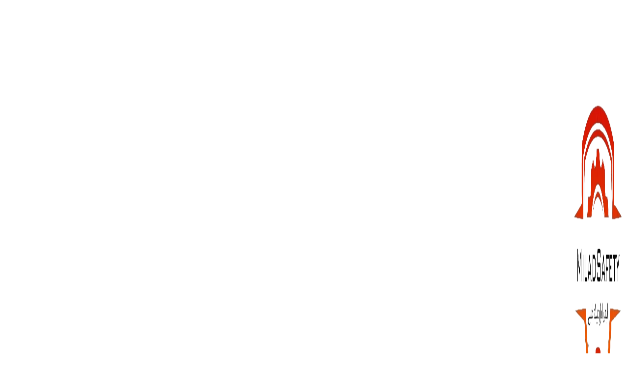

--- FILE ---
content_type: text/html; charset=UTF-8
request_url: https://miladsafety.com/product-category/%D8%AA%D8%AC%D9%87%DB%8C%D8%B2%D8%A7%D8%AA-%D8%AD%D9%81%D8%A7%D8%B8%D8%AA-%D9%81%D8%B1%D8%AF%DB%8C/%D8%AA%D8%AC%D9%87%DB%8C%D8%B2%D8%A7%D8%AA-%DA%A9%D8%A7%D8%B1-%D8%AF%D8%B1-%D8%A7%D8%B1%D8%AA%D9%81%D8%A7%D8%B9/
body_size: 85594
content:
<!DOCTYPE html>
<html dir="rtl" lang="fa-IR" prefix="og: https://ogp.me/ns#">
<head><meta charset="UTF-8"><script>if(navigator.userAgent.match(/MSIE|Internet Explorer/i)||navigator.userAgent.match(/Trident\/7\..*?rv:11/i)){var href=document.location.href;if(!href.match(/[?&]nowprocket/)){if(href.indexOf("?")==-1){if(href.indexOf("#")==-1){document.location.href=href+"?nowprocket=1"}else{document.location.href=href.replace("#","?nowprocket=1#")}}else{if(href.indexOf("#")==-1){document.location.href=href+"&nowprocket=1"}else{document.location.href=href.replace("#","&nowprocket=1#")}}}}</script><script>class RocketLazyLoadScripts{constructor(){this.triggerEvents=["keydown","mousedown","mousemove","touchmove","touchstart","touchend","wheel"],this.userEventHandler=this._triggerListener.bind(this),this.touchStartHandler=this._onTouchStart.bind(this),this.touchMoveHandler=this._onTouchMove.bind(this),this.touchEndHandler=this._onTouchEnd.bind(this),this.clickHandler=this._onClick.bind(this),this.interceptedClicks=[],window.addEventListener("pageshow",(e=>{this.persisted=e.persisted})),window.addEventListener("DOMContentLoaded",(()=>{this._preconnect3rdParties()})),this.delayedScripts={normal:[],async:[],defer:[]},this.allJQueries=[]}_addUserInteractionListener(e){document.hidden?e._triggerListener():(this.triggerEvents.forEach((t=>window.addEventListener(t,e.userEventHandler,{passive:!0}))),window.addEventListener("touchstart",e.touchStartHandler,{passive:!0}),window.addEventListener("mousedown",e.touchStartHandler),document.addEventListener("visibilitychange",e.userEventHandler))}_removeUserInteractionListener(){this.triggerEvents.forEach((e=>window.removeEventListener(e,this.userEventHandler,{passive:!0}))),document.removeEventListener("visibilitychange",this.userEventHandler)}_onTouchStart(e){"HTML"!==e.target.tagName&&(window.addEventListener("touchend",this.touchEndHandler),window.addEventListener("mouseup",this.touchEndHandler),window.addEventListener("touchmove",this.touchMoveHandler,{passive:!0}),window.addEventListener("mousemove",this.touchMoveHandler),e.target.addEventListener("click",this.clickHandler),this._renameDOMAttribute(e.target,"onclick","rocket-onclick"))}_onTouchMove(e){window.removeEventListener("touchend",this.touchEndHandler),window.removeEventListener("mouseup",this.touchEndHandler),window.removeEventListener("touchmove",this.touchMoveHandler,{passive:!0}),window.removeEventListener("mousemove",this.touchMoveHandler),e.target.removeEventListener("click",this.clickHandler),this._renameDOMAttribute(e.target,"rocket-onclick","onclick")}_onTouchEnd(e){window.removeEventListener("touchend",this.touchEndHandler),window.removeEventListener("mouseup",this.touchEndHandler),window.removeEventListener("touchmove",this.touchMoveHandler,{passive:!0}),window.removeEventListener("mousemove",this.touchMoveHandler)}_onClick(e){e.target.removeEventListener("click",this.clickHandler),this._renameDOMAttribute(e.target,"rocket-onclick","onclick"),this.interceptedClicks.push(e),e.preventDefault(),e.stopPropagation(),e.stopImmediatePropagation()}_replayClicks(){window.removeEventListener("touchstart",this.touchStartHandler,{passive:!0}),window.removeEventListener("mousedown",this.touchStartHandler),this.interceptedClicks.forEach((e=>{e.target.dispatchEvent(new MouseEvent("click",{view:e.view,bubbles:!0,cancelable:!0}))}))}_renameDOMAttribute(e,t,n){e.hasAttribute&&e.hasAttribute(t)&&(event.target.setAttribute(n,event.target.getAttribute(t)),event.target.removeAttribute(t))}_triggerListener(){this._removeUserInteractionListener(this),"loading"===document.readyState?document.addEventListener("DOMContentLoaded",this._loadEverythingNow.bind(this)):this._loadEverythingNow()}_preconnect3rdParties(){let e=[];document.querySelectorAll("script[type=rocketlazyloadscript]").forEach((t=>{if(t.hasAttribute("src")){const n=new URL(t.src).origin;n!==location.origin&&e.push({src:n,crossOrigin:t.crossOrigin||"module"===t.getAttribute("data-rocket-type")})}})),e=[...new Map(e.map((e=>[JSON.stringify(e),e]))).values()],this._batchInjectResourceHints(e,"preconnect")}async _loadEverythingNow(){this.lastBreath=Date.now(),this._delayEventListeners(),this._delayJQueryReady(this),this._handleDocumentWrite(),this._registerAllDelayedScripts(),this._preloadAllScripts(),await this._loadScriptsFromList(this.delayedScripts.normal),await this._loadScriptsFromList(this.delayedScripts.defer),await this._loadScriptsFromList(this.delayedScripts.async);try{await this._triggerDOMContentLoaded(),await this._triggerWindowLoad()}catch(e){}window.dispatchEvent(new Event("rocket-allScriptsLoaded")),this._replayClicks()}_registerAllDelayedScripts(){document.querySelectorAll("script[type=rocketlazyloadscript]").forEach((e=>{e.hasAttribute("src")?e.hasAttribute("async")&&!1!==e.async?this.delayedScripts.async.push(e):e.hasAttribute("defer")&&!1!==e.defer||"module"===e.getAttribute("data-rocket-type")?this.delayedScripts.defer.push(e):this.delayedScripts.normal.push(e):this.delayedScripts.normal.push(e)}))}async _transformScript(e){return await this._littleBreath(),new Promise((t=>{const n=document.createElement("script");[...e.attributes].forEach((e=>{let t=e.nodeName;"type"!==t&&("data-rocket-type"===t&&(t="type"),n.setAttribute(t,e.nodeValue))})),e.hasAttribute("src")?(n.addEventListener("load",t),n.addEventListener("error",t)):(n.text=e.text,t());try{e.parentNode.replaceChild(n,e)}catch(e){t()}}))}async _loadScriptsFromList(e){const t=e.shift();return t?(await this._transformScript(t),this._loadScriptsFromList(e)):Promise.resolve()}_preloadAllScripts(){this._batchInjectResourceHints([...this.delayedScripts.normal,...this.delayedScripts.defer,...this.delayedScripts.async],"preload")}_batchInjectResourceHints(e,t){var n=document.createDocumentFragment();e.forEach((e=>{if(e.src){const i=document.createElement("link");i.href=e.src,i.rel=t,"preconnect"!==t&&(i.as="script"),e.getAttribute&&"module"===e.getAttribute("data-rocket-type")&&(i.crossOrigin=!0),e.crossOrigin&&(i.crossOrigin=e.crossOrigin),n.appendChild(i)}})),document.head.appendChild(n)}_delayEventListeners(){let e={};function t(t,n){!function(t){function n(n){return e[t].eventsToRewrite.indexOf(n)>=0?"rocket-"+n:n}e[t]||(e[t]={originalFunctions:{add:t.addEventListener,remove:t.removeEventListener},eventsToRewrite:[]},t.addEventListener=function(){arguments[0]=n(arguments[0]),e[t].originalFunctions.add.apply(t,arguments)},t.removeEventListener=function(){arguments[0]=n(arguments[0]),e[t].originalFunctions.remove.apply(t,arguments)})}(t),e[t].eventsToRewrite.push(n)}function n(e,t){let n=e[t];Object.defineProperty(e,t,{get:()=>n||function(){},set(i){e["rocket"+t]=n=i}})}t(document,"DOMContentLoaded"),t(window,"DOMContentLoaded"),t(window,"load"),t(window,"pageshow"),t(document,"readystatechange"),n(document,"onreadystatechange"),n(window,"onload"),n(window,"onpageshow")}_delayJQueryReady(e){let t=window.jQuery;Object.defineProperty(window,"jQuery",{get:()=>t,set(n){if(n&&n.fn&&!e.allJQueries.includes(n)){n.fn.ready=n.fn.init.prototype.ready=function(t){e.domReadyFired?t.bind(document)(n):document.addEventListener("rocket-DOMContentLoaded",(()=>t.bind(document)(n)))};const t=n.fn.on;n.fn.on=n.fn.init.prototype.on=function(){if(this[0]===window){function e(e){return e.split(" ").map((e=>"load"===e||0===e.indexOf("load.")?"rocket-jquery-load":e)).join(" ")}"string"==typeof arguments[0]||arguments[0]instanceof String?arguments[0]=e(arguments[0]):"object"==typeof arguments[0]&&Object.keys(arguments[0]).forEach((t=>{delete Object.assign(arguments[0],{[e(t)]:arguments[0][t]})[t]}))}return t.apply(this,arguments),this},e.allJQueries.push(n)}t=n}})}async _triggerDOMContentLoaded(){this.domReadyFired=!0,await this._littleBreath(),document.dispatchEvent(new Event("rocket-DOMContentLoaded")),await this._littleBreath(),window.dispatchEvent(new Event("rocket-DOMContentLoaded")),await this._littleBreath(),document.dispatchEvent(new Event("rocket-readystatechange")),await this._littleBreath(),document.rocketonreadystatechange&&document.rocketonreadystatechange()}async _triggerWindowLoad(){await this._littleBreath(),window.dispatchEvent(new Event("rocket-load")),await this._littleBreath(),window.rocketonload&&window.rocketonload(),await this._littleBreath(),this.allJQueries.forEach((e=>e(window).trigger("rocket-jquery-load"))),await this._littleBreath();const e=new Event("rocket-pageshow");e.persisted=this.persisted,window.dispatchEvent(e),await this._littleBreath(),window.rocketonpageshow&&window.rocketonpageshow({persisted:this.persisted})}_handleDocumentWrite(){const e=new Map;document.write=document.writeln=function(t){const n=document.currentScript,i=document.createRange(),r=n.parentElement;let o=e.get(n);void 0===o&&(o=n.nextSibling,e.set(n,o));const s=document.createDocumentFragment();i.setStart(s,0),s.appendChild(i.createContextualFragment(t)),r.insertBefore(s,o)}}async _littleBreath(){Date.now()-this.lastBreath>45&&(await this._requestAnimFrame(),this.lastBreath=Date.now())}async _requestAnimFrame(){return document.hidden?new Promise((e=>setTimeout(e))):new Promise((e=>requestAnimationFrame(e)))}static run(){const e=new RocketLazyLoadScripts;e._addUserInteractionListener(e)}}RocketLazyLoadScripts.run();</script>
	
	<link rel="profile" href="https://gmpg.org/xfn/11">
	<link rel="pingback" href="https://miladsafety.com/xmlrpc.php">

			<script type="rocketlazyloadscript">window.MSInputMethodContext && document.documentMode && document.write('<script src="https://miladsafety.com/wp-content/themes/woodmart/js/libs/ie11CustomProperties.min.js" defer><\/script>');</script>
		
<!-- بهینه‌سازی موتور جستجو توسط Rank Math PRO - https://rankmath.com/ -->
<title>خرید انواع تجهیزات کار در ارتفاع اصل با بهترین قیمت</title>
<meta name="description" content="فروش آنلاین تجهیزات حرفه‌ای کار در ارتفاع؛ هارنس، طناب ایمنی، سیستم حفاظت سقوط و ابزار فرود با گارانتی کیفیت — میلاد سیفتی، امنیت شما در ارتفاع✔️"/>
<meta name="robots" content="index, follow, max-snippet:-1, max-video-preview:-1, max-image-preview:large"/>
<link rel="canonical" href="https://miladsafety.com/product-category/%d8%aa%d8%ac%d9%87%db%8c%d8%b2%d8%a7%d8%aa-%d8%ad%d9%81%d8%a7%d8%b8%d8%aa-%d9%81%d8%b1%d8%af%db%8c/%d8%aa%d8%ac%d9%87%db%8c%d8%b2%d8%a7%d8%aa-%da%a9%d8%a7%d8%b1-%d8%af%d8%b1-%d8%a7%d8%b1%d8%aa%d9%81%d8%a7%d8%b9/" />
<meta property="og:locale" content="fa_IR" />
<meta property="og:type" content="article" />
<meta property="og:title" content="خرید انواع تجهیزات کار در ارتفاع اصل با بهترین قیمت" />
<meta property="og:description" content="فروش آنلاین تجهیزات حرفه‌ای کار در ارتفاع؛ هارنس، طناب ایمنی، سیستم حفاظت سقوط و ابزار فرود با گارانتی کیفیت — میلاد سیفتی، امنیت شما در ارتفاع✔️" />
<meta property="og:url" content="https://miladsafety.com/product-category/%d8%aa%d8%ac%d9%87%db%8c%d8%b2%d8%a7%d8%aa-%d8%ad%d9%81%d8%a7%d8%b8%d8%aa-%d9%81%d8%b1%d8%af%db%8c/%d8%aa%d8%ac%d9%87%db%8c%d8%b2%d8%a7%d8%aa-%da%a9%d8%a7%d8%b1-%d8%af%d8%b1-%d8%a7%d8%b1%d8%aa%d9%81%d8%a7%d8%b9/" />
<meta name="twitter:card" content="summary_large_image" />
<meta name="twitter:title" content="خرید انواع تجهیزات کار در ارتفاع اصل با بهترین قیمت" />
<meta name="twitter:description" content="فروش آنلاین تجهیزات حرفه‌ای کار در ارتفاع؛ هارنس، طناب ایمنی، سیستم حفاظت سقوط و ابزار فرود با گارانتی کیفیت — میلاد سیفتی، امنیت شما در ارتفاع✔️" />
<meta name="twitter:label1" content="محصولات" />
<meta name="twitter:data1" content="49" />
<script type="application/ld+json" class="rank-math-schema-pro">{"@context":"https://schema.org","@graph":[{"@type":"Organization","@id":"https://miladsafety.com/#organization","name":"\u0641\u0631\u0648\u0634\u06af\u0627\u0647 \u0645\u06cc\u0644\u0627\u062f \u0633\u06cc\u0641\u062a\u06cc"},{"@type":"WebSite","@id":"https://miladsafety.com/#website","url":"https://miladsafety.com","publisher":{"@id":"https://miladsafety.com/#organization"},"inLanguage":"fa-IR"},{"@type":"BreadcrumbList","@id":"https://miladsafety.com/product-category/%d8%aa%d8%ac%d9%87%db%8c%d8%b2%d8%a7%d8%aa-%d8%ad%d9%81%d8%a7%d8%b8%d8%aa-%d9%81%d8%b1%d8%af%db%8c/%d8%aa%d8%ac%d9%87%db%8c%d8%b2%d8%a7%d8%aa-%da%a9%d8%a7%d8%b1-%d8%af%d8%b1-%d8%a7%d8%b1%d8%aa%d9%81%d8%a7%d8%b9/#breadcrumb","itemListElement":[{"@type":"ListItem","position":"1","item":{"@id":"https://miladsafety.com","name":"\u062e\u0627\u0646\u0647"}},{"@type":"ListItem","position":"2","item":{"@id":"https://miladsafety.com/product-category/%d8%aa%d8%ac%d9%87%db%8c%d8%b2%d8%a7%d8%aa-%d8%ad%d9%81%d8%a7%d8%b8%d8%aa-%d9%81%d8%b1%d8%af%db%8c/%d8%aa%d8%ac%d9%87%db%8c%d8%b2%d8%a7%d8%aa-%da%a9%d8%a7%d8%b1-%d8%af%d8%b1-%d8%a7%d8%b1%d8%aa%d9%81%d8%a7%d8%b9/","name":"\u062a\u062c\u0647\u06cc\u0632\u0627\u062a \u06a9\u0627\u0631 \u062f\u0631 \u0627\u0631\u062a\u0641\u0627\u0639"}}]},{"@type":"CollectionPage","@id":"https://miladsafety.com/product-category/%d8%aa%d8%ac%d9%87%db%8c%d8%b2%d8%a7%d8%aa-%d8%ad%d9%81%d8%a7%d8%b8%d8%aa-%d9%81%d8%b1%d8%af%db%8c/%d8%aa%d8%ac%d9%87%db%8c%d8%b2%d8%a7%d8%aa-%da%a9%d8%a7%d8%b1-%d8%af%d8%b1-%d8%a7%d8%b1%d8%aa%d9%81%d8%a7%d8%b9/#webpage","url":"https://miladsafety.com/product-category/%d8%aa%d8%ac%d9%87%db%8c%d8%b2%d8%a7%d8%aa-%d8%ad%d9%81%d8%a7%d8%b8%d8%aa-%d9%81%d8%b1%d8%af%db%8c/%d8%aa%d8%ac%d9%87%db%8c%d8%b2%d8%a7%d8%aa-%da%a9%d8%a7%d8%b1-%d8%af%d8%b1-%d8%a7%d8%b1%d8%aa%d9%81%d8%a7%d8%b9/","name":"\u062e\u0631\u06cc\u062f \u0627\u0646\u0648\u0627\u0639 \u062a\u062c\u0647\u06cc\u0632\u0627\u062a \u06a9\u0627\u0631 \u062f\u0631 \u0627\u0631\u062a\u0641\u0627\u0639 \u0627\u0635\u0644 \u0628\u0627 \u0628\u0647\u062a\u0631\u06cc\u0646 \u0642\u06cc\u0645\u062a","isPartOf":{"@id":"https://miladsafety.com/#website"},"inLanguage":"fa-IR","breadcrumb":{"@id":"https://miladsafety.com/product-category/%d8%aa%d8%ac%d9%87%db%8c%d8%b2%d8%a7%d8%aa-%d8%ad%d9%81%d8%a7%d8%b8%d8%aa-%d9%81%d8%b1%d8%af%db%8c/%d8%aa%d8%ac%d9%87%db%8c%d8%b2%d8%a7%d8%aa-%da%a9%d8%a7%d8%b1-%d8%af%d8%b1-%d8%a7%d8%b1%d8%aa%d9%81%d8%a7%d8%b9/#breadcrumb"}}]}</script>
<!-- /افزونه سئو ورپرس Rank Math -->

<link rel='dns-prefetch' href='//fonts.googleapis.com' />
<link rel="alternate" type="application/rss+xml" title="فروشگاه میلاد سیفتی &raquo; خوراک" href="https://miladsafety.com/feed/" />
<link rel="alternate" type="application/rss+xml" title="فروشگاه میلاد سیفتی &raquo; خوراک دیدگاه‌ها" href="https://miladsafety.com/comments/feed/" />
<link rel="alternate" type="application/rss+xml" title="خوراک فروشگاه میلاد سیفتی &raquo; تجهیزات کار در ارتفاع دسته" href="https://miladsafety.com/product-category/%d8%aa%d8%ac%d9%87%db%8c%d8%b2%d8%a7%d8%aa-%d8%ad%d9%81%d8%a7%d8%b8%d8%aa-%d9%81%d8%b1%d8%af%db%8c/%d8%aa%d8%ac%d9%87%db%8c%d8%b2%d8%a7%d8%aa-%da%a9%d8%a7%d8%b1-%d8%af%d8%b1-%d8%a7%d8%b1%d8%aa%d9%81%d8%a7%d8%b9/feed/" />
<style id='wp-img-auto-sizes-contain-inline-css' type='text/css'>
img:is([sizes=auto i],[sizes^="auto," i]){contain-intrinsic-size:3000px 1500px}
/*# sourceURL=wp-img-auto-sizes-contain-inline-css */
</style>
<link rel='stylesheet' id='wp-block-library-rtl-css' href='https://miladsafety.com/wp-includes/css/dist/block-library/style-rtl.min.css?ver=6.9' type='text/css' media='all' />
<style id='wp-block-heading-inline-css' type='text/css'>
h1:where(.wp-block-heading).has-background,h2:where(.wp-block-heading).has-background,h3:where(.wp-block-heading).has-background,h4:where(.wp-block-heading).has-background,h5:where(.wp-block-heading).has-background,h6:where(.wp-block-heading).has-background{padding:1.25em 2.375em}h1.has-text-align-left[style*=writing-mode]:where([style*=vertical-lr]),h1.has-text-align-right[style*=writing-mode]:where([style*=vertical-rl]),h2.has-text-align-left[style*=writing-mode]:where([style*=vertical-lr]),h2.has-text-align-right[style*=writing-mode]:where([style*=vertical-rl]),h3.has-text-align-left[style*=writing-mode]:where([style*=vertical-lr]),h3.has-text-align-right[style*=writing-mode]:where([style*=vertical-rl]),h4.has-text-align-left[style*=writing-mode]:where([style*=vertical-lr]),h4.has-text-align-right[style*=writing-mode]:where([style*=vertical-rl]),h5.has-text-align-left[style*=writing-mode]:where([style*=vertical-lr]),h5.has-text-align-right[style*=writing-mode]:where([style*=vertical-rl]),h6.has-text-align-left[style*=writing-mode]:where([style*=vertical-lr]),h6.has-text-align-right[style*=writing-mode]:where([style*=vertical-rl]){rotate:180deg}
/*# sourceURL=https://miladsafety.com/wp-includes/blocks/heading/style.min.css */
</style>
<style id='wp-block-paragraph-inline-css' type='text/css'>
.is-small-text{font-size:.875em}.is-regular-text{font-size:1em}.is-large-text{font-size:2.25em}.is-larger-text{font-size:3em}.has-drop-cap:not(:focus):first-letter{float:right;font-size:8.4em;font-style:normal;font-weight:100;line-height:.68;margin:.05em 0 0 .1em;text-transform:uppercase}body.rtl .has-drop-cap:not(:focus):first-letter{float:none;margin-right:.1em}p.has-drop-cap.has-background{overflow:hidden}:root :where(p.has-background){padding:1.25em 2.375em}:where(p.has-text-color:not(.has-link-color)) a{color:inherit}p.has-text-align-left[style*="writing-mode:vertical-lr"],p.has-text-align-right[style*="writing-mode:vertical-rl"]{rotate:180deg}
/*# sourceURL=https://miladsafety.com/wp-includes/blocks/paragraph/style.min.css */
</style>
<link data-minify="1" rel='stylesheet' id='wc-blocks-style-rtl-css' href='https://miladsafety.com/wp-content/cache/min/1/wp-content/plugins/woocommerce/assets/client/blocks/wc-blocks-rtl.css?ver=1764757938' type='text/css' media='all' />
<link data-minify="1" rel='stylesheet' id='wc-blocks-style-all-products-rtl-css' href='https://miladsafety.com/wp-content/cache/min/1/wp-content/plugins/woocommerce/assets/client/blocks/all-products-rtl.css?ver=1764757938' type='text/css' media='all' />
<style id='global-styles-inline-css' type='text/css'>
:root{--wp--preset--aspect-ratio--square: 1;--wp--preset--aspect-ratio--4-3: 4/3;--wp--preset--aspect-ratio--3-4: 3/4;--wp--preset--aspect-ratio--3-2: 3/2;--wp--preset--aspect-ratio--2-3: 2/3;--wp--preset--aspect-ratio--16-9: 16/9;--wp--preset--aspect-ratio--9-16: 9/16;--wp--preset--color--black: #000000;--wp--preset--color--cyan-bluish-gray: #abb8c3;--wp--preset--color--white: #ffffff;--wp--preset--color--pale-pink: #f78da7;--wp--preset--color--vivid-red: #cf2e2e;--wp--preset--color--luminous-vivid-orange: #ff6900;--wp--preset--color--luminous-vivid-amber: #fcb900;--wp--preset--color--light-green-cyan: #7bdcb5;--wp--preset--color--vivid-green-cyan: #00d084;--wp--preset--color--pale-cyan-blue: #8ed1fc;--wp--preset--color--vivid-cyan-blue: #0693e3;--wp--preset--color--vivid-purple: #9b51e0;--wp--preset--gradient--vivid-cyan-blue-to-vivid-purple: linear-gradient(135deg,rgb(6,147,227) 0%,rgb(155,81,224) 100%);--wp--preset--gradient--light-green-cyan-to-vivid-green-cyan: linear-gradient(135deg,rgb(122,220,180) 0%,rgb(0,208,130) 100%);--wp--preset--gradient--luminous-vivid-amber-to-luminous-vivid-orange: linear-gradient(135deg,rgb(252,185,0) 0%,rgb(255,105,0) 100%);--wp--preset--gradient--luminous-vivid-orange-to-vivid-red: linear-gradient(135deg,rgb(255,105,0) 0%,rgb(207,46,46) 100%);--wp--preset--gradient--very-light-gray-to-cyan-bluish-gray: linear-gradient(135deg,rgb(238,238,238) 0%,rgb(169,184,195) 100%);--wp--preset--gradient--cool-to-warm-spectrum: linear-gradient(135deg,rgb(74,234,220) 0%,rgb(151,120,209) 20%,rgb(207,42,186) 40%,rgb(238,44,130) 60%,rgb(251,105,98) 80%,rgb(254,248,76) 100%);--wp--preset--gradient--blush-light-purple: linear-gradient(135deg,rgb(255,206,236) 0%,rgb(152,150,240) 100%);--wp--preset--gradient--blush-bordeaux: linear-gradient(135deg,rgb(254,205,165) 0%,rgb(254,45,45) 50%,rgb(107,0,62) 100%);--wp--preset--gradient--luminous-dusk: linear-gradient(135deg,rgb(255,203,112) 0%,rgb(199,81,192) 50%,rgb(65,88,208) 100%);--wp--preset--gradient--pale-ocean: linear-gradient(135deg,rgb(255,245,203) 0%,rgb(182,227,212) 50%,rgb(51,167,181) 100%);--wp--preset--gradient--electric-grass: linear-gradient(135deg,rgb(202,248,128) 0%,rgb(113,206,126) 100%);--wp--preset--gradient--midnight: linear-gradient(135deg,rgb(2,3,129) 0%,rgb(40,116,252) 100%);--wp--preset--font-size--small: 13px;--wp--preset--font-size--medium: 20px;--wp--preset--font-size--large: 36px;--wp--preset--font-size--x-large: 42px;--wp--preset--spacing--20: 0.44rem;--wp--preset--spacing--30: 0.67rem;--wp--preset--spacing--40: 1rem;--wp--preset--spacing--50: 1.5rem;--wp--preset--spacing--60: 2.25rem;--wp--preset--spacing--70: 3.38rem;--wp--preset--spacing--80: 5.06rem;--wp--preset--shadow--natural: 6px 6px 9px rgba(0, 0, 0, 0.2);--wp--preset--shadow--deep: 12px 12px 50px rgba(0, 0, 0, 0.4);--wp--preset--shadow--sharp: 6px 6px 0px rgba(0, 0, 0, 0.2);--wp--preset--shadow--outlined: 6px 6px 0px -3px rgb(255, 255, 255), 6px 6px rgb(0, 0, 0);--wp--preset--shadow--crisp: 6px 6px 0px rgb(0, 0, 0);}:where(.is-layout-flex){gap: 0.5em;}:where(.is-layout-grid){gap: 0.5em;}body .is-layout-flex{display: flex;}.is-layout-flex{flex-wrap: wrap;align-items: center;}.is-layout-flex > :is(*, div){margin: 0;}body .is-layout-grid{display: grid;}.is-layout-grid > :is(*, div){margin: 0;}:where(.wp-block-columns.is-layout-flex){gap: 2em;}:where(.wp-block-columns.is-layout-grid){gap: 2em;}:where(.wp-block-post-template.is-layout-flex){gap: 1.25em;}:where(.wp-block-post-template.is-layout-grid){gap: 1.25em;}.has-black-color{color: var(--wp--preset--color--black) !important;}.has-cyan-bluish-gray-color{color: var(--wp--preset--color--cyan-bluish-gray) !important;}.has-white-color{color: var(--wp--preset--color--white) !important;}.has-pale-pink-color{color: var(--wp--preset--color--pale-pink) !important;}.has-vivid-red-color{color: var(--wp--preset--color--vivid-red) !important;}.has-luminous-vivid-orange-color{color: var(--wp--preset--color--luminous-vivid-orange) !important;}.has-luminous-vivid-amber-color{color: var(--wp--preset--color--luminous-vivid-amber) !important;}.has-light-green-cyan-color{color: var(--wp--preset--color--light-green-cyan) !important;}.has-vivid-green-cyan-color{color: var(--wp--preset--color--vivid-green-cyan) !important;}.has-pale-cyan-blue-color{color: var(--wp--preset--color--pale-cyan-blue) !important;}.has-vivid-cyan-blue-color{color: var(--wp--preset--color--vivid-cyan-blue) !important;}.has-vivid-purple-color{color: var(--wp--preset--color--vivid-purple) !important;}.has-black-background-color{background-color: var(--wp--preset--color--black) !important;}.has-cyan-bluish-gray-background-color{background-color: var(--wp--preset--color--cyan-bluish-gray) !important;}.has-white-background-color{background-color: var(--wp--preset--color--white) !important;}.has-pale-pink-background-color{background-color: var(--wp--preset--color--pale-pink) !important;}.has-vivid-red-background-color{background-color: var(--wp--preset--color--vivid-red) !important;}.has-luminous-vivid-orange-background-color{background-color: var(--wp--preset--color--luminous-vivid-orange) !important;}.has-luminous-vivid-amber-background-color{background-color: var(--wp--preset--color--luminous-vivid-amber) !important;}.has-light-green-cyan-background-color{background-color: var(--wp--preset--color--light-green-cyan) !important;}.has-vivid-green-cyan-background-color{background-color: var(--wp--preset--color--vivid-green-cyan) !important;}.has-pale-cyan-blue-background-color{background-color: var(--wp--preset--color--pale-cyan-blue) !important;}.has-vivid-cyan-blue-background-color{background-color: var(--wp--preset--color--vivid-cyan-blue) !important;}.has-vivid-purple-background-color{background-color: var(--wp--preset--color--vivid-purple) !important;}.has-black-border-color{border-color: var(--wp--preset--color--black) !important;}.has-cyan-bluish-gray-border-color{border-color: var(--wp--preset--color--cyan-bluish-gray) !important;}.has-white-border-color{border-color: var(--wp--preset--color--white) !important;}.has-pale-pink-border-color{border-color: var(--wp--preset--color--pale-pink) !important;}.has-vivid-red-border-color{border-color: var(--wp--preset--color--vivid-red) !important;}.has-luminous-vivid-orange-border-color{border-color: var(--wp--preset--color--luminous-vivid-orange) !important;}.has-luminous-vivid-amber-border-color{border-color: var(--wp--preset--color--luminous-vivid-amber) !important;}.has-light-green-cyan-border-color{border-color: var(--wp--preset--color--light-green-cyan) !important;}.has-vivid-green-cyan-border-color{border-color: var(--wp--preset--color--vivid-green-cyan) !important;}.has-pale-cyan-blue-border-color{border-color: var(--wp--preset--color--pale-cyan-blue) !important;}.has-vivid-cyan-blue-border-color{border-color: var(--wp--preset--color--vivid-cyan-blue) !important;}.has-vivid-purple-border-color{border-color: var(--wp--preset--color--vivid-purple) !important;}.has-vivid-cyan-blue-to-vivid-purple-gradient-background{background: var(--wp--preset--gradient--vivid-cyan-blue-to-vivid-purple) !important;}.has-light-green-cyan-to-vivid-green-cyan-gradient-background{background: var(--wp--preset--gradient--light-green-cyan-to-vivid-green-cyan) !important;}.has-luminous-vivid-amber-to-luminous-vivid-orange-gradient-background{background: var(--wp--preset--gradient--luminous-vivid-amber-to-luminous-vivid-orange) !important;}.has-luminous-vivid-orange-to-vivid-red-gradient-background{background: var(--wp--preset--gradient--luminous-vivid-orange-to-vivid-red) !important;}.has-very-light-gray-to-cyan-bluish-gray-gradient-background{background: var(--wp--preset--gradient--very-light-gray-to-cyan-bluish-gray) !important;}.has-cool-to-warm-spectrum-gradient-background{background: var(--wp--preset--gradient--cool-to-warm-spectrum) !important;}.has-blush-light-purple-gradient-background{background: var(--wp--preset--gradient--blush-light-purple) !important;}.has-blush-bordeaux-gradient-background{background: var(--wp--preset--gradient--blush-bordeaux) !important;}.has-luminous-dusk-gradient-background{background: var(--wp--preset--gradient--luminous-dusk) !important;}.has-pale-ocean-gradient-background{background: var(--wp--preset--gradient--pale-ocean) !important;}.has-electric-grass-gradient-background{background: var(--wp--preset--gradient--electric-grass) !important;}.has-midnight-gradient-background{background: var(--wp--preset--gradient--midnight) !important;}.has-small-font-size{font-size: var(--wp--preset--font-size--small) !important;}.has-medium-font-size{font-size: var(--wp--preset--font-size--medium) !important;}.has-large-font-size{font-size: var(--wp--preset--font-size--large) !important;}.has-x-large-font-size{font-size: var(--wp--preset--font-size--x-large) !important;}
/*# sourceURL=global-styles-inline-css */
</style>

<style id='classic-theme-styles-inline-css' type='text/css'>
/*! This file is auto-generated */
.wp-block-button__link{color:#fff;background-color:#32373c;border-radius:9999px;box-shadow:none;text-decoration:none;padding:calc(.667em + 2px) calc(1.333em + 2px);font-size:1.125em}.wp-block-file__button{background:#32373c;color:#fff;text-decoration:none}
/*# sourceURL=/wp-includes/css/classic-themes.min.css */
</style>
<style id='woocommerce-inline-inline-css' type='text/css'>
.woocommerce form .form-row .required { visibility: visible; }
/*# sourceURL=woocommerce-inline-inline-css */
</style>
<link data-minify="1" rel='stylesheet' id='brands-styles-css' href='https://miladsafety.com/wp-content/cache/min/1/wp-content/plugins/woocommerce/assets/css/brands.css?ver=1764757938' type='text/css' media='all' />
<link rel='stylesheet' id='elementor-frontend-css' href='https://miladsafety.com/wp-content/plugins/elementor/assets/css/frontend-rtl.min.css?ver=3.33.0' type='text/css' media='all' />
<link rel='stylesheet' id='widget-image-css' href='https://miladsafety.com/wp-content/plugins/elementor/assets/css/widget-image-rtl.min.css?ver=3.33.0' type='text/css' media='all' />
<link rel='stylesheet' id='widget-heading-css' href='https://miladsafety.com/wp-content/plugins/elementor/assets/css/widget-heading-rtl.min.css?ver=3.33.0' type='text/css' media='all' />
<link rel='stylesheet' id='widget-icon-list-css' href='https://miladsafety.com/wp-content/plugins/elementor/assets/css/widget-icon-list-rtl.min.css?ver=3.33.0' type='text/css' media='all' />
<link data-minify="1" rel='stylesheet' id='elementor-icons-css' href='https://miladsafety.com/wp-content/cache/min/1/wp-content/plugins/elementor/assets/lib/eicons/css/elementor-icons.min.css?ver=1764757939' type='text/css' media='all' />
<link data-minify="1" rel='stylesheet' id='elementor-post-124-css' href='https://miladsafety.com/wp-content/cache/min/1/wp-content/uploads/elementor/css/post-124.css?ver=1764757939' type='text/css' media='all' />
<link data-minify="1" rel='stylesheet' id='elementor-post-152-css' href='https://miladsafety.com/wp-content/cache/min/1/wp-content/uploads/elementor/css/post-152.css?ver=1764757939' type='text/css' media='all' />
<link data-minify="1" rel='stylesheet' id='tablepress-default-css' href='https://miladsafety.com/wp-content/cache/min/1/wp-content/plugins/tablepress/css/build/default-rtl.css?ver=1764757939' type='text/css' media='all' />
<link rel='stylesheet' id='widget-accordion-css' href='https://miladsafety.com/wp-content/plugins/elementor/assets/css/widget-accordion-rtl.min.css?ver=3.33.0' type='text/css' media='all' />
<link rel='stylesheet' id='bootstrap-css' href='https://miladsafety.com/wp-content/themes/woodmart/css/bootstrap-light.min.css?ver=7.0.4' type='text/css' media='all' />
<link rel='stylesheet' id='woodmart-style-css' href='https://miladsafety.com/wp-content/themes/woodmart/css/parts/base-rtl.min.css?ver=7.0.4' type='text/css' media='all' />
<link rel='stylesheet' id='wd-widget-wd-recent-posts-css' href='https://miladsafety.com/wp-content/themes/woodmart/css/parts/widget-wd-recent-posts.min.css?ver=7.0.4' type='text/css' media='all' />
<link rel='stylesheet' id='wd-widget-nav-css' href='https://miladsafety.com/wp-content/themes/woodmart/css/parts/widget-nav.min.css?ver=7.0.4' type='text/css' media='all' />
<link rel='stylesheet' id='wd-widget-wd-layered-nav-css' href='https://miladsafety.com/wp-content/themes/woodmart/css/parts/woo-widget-wd-layered-nav.min.css?ver=7.0.4' type='text/css' media='all' />
<link rel='stylesheet' id='wd-woo-mod-swatches-base-css' href='https://miladsafety.com/wp-content/themes/woodmart/css/parts/woo-mod-swatches-base.min.css?ver=7.0.4' type='text/css' media='all' />
<link rel='stylesheet' id='wd-woo-mod-swatches-filter-css' href='https://miladsafety.com/wp-content/themes/woodmart/css/parts/woo-mod-swatches-filter.min.css?ver=7.0.4' type='text/css' media='all' />
<link rel='stylesheet' id='wd-widget-layered-nav-stock-status-css' href='https://miladsafety.com/wp-content/themes/woodmart/css/parts/woo-widget-layered-nav-stock-status.min.css?ver=7.0.4' type='text/css' media='all' />
<link rel='stylesheet' id='wd-widget-slider-price-filter-css' href='https://miladsafety.com/wp-content/themes/woodmart/css/parts/woo-widget-slider-price-filter.min.css?ver=7.0.4' type='text/css' media='all' />
<link rel='stylesheet' id='wd-footer-sticky-css' href='https://miladsafety.com/wp-content/themes/woodmart/css/parts/footer-sticky.min.css?ver=7.0.4' type='text/css' media='all' />
<link rel='stylesheet' id='wd-wp-gutenberg-css' href='https://miladsafety.com/wp-content/themes/woodmart/css/parts/wp-gutenberg-rtl.min.css?ver=7.0.4' type='text/css' media='all' />
<link rel='stylesheet' id='wd-revolution-slider-css' href='https://miladsafety.com/wp-content/themes/woodmart/css/parts/int-rev-slider.min.css?ver=7.0.4' type='text/css' media='all' />
<link rel='stylesheet' id='wd-base-deprecated-css' href='https://miladsafety.com/wp-content/themes/woodmart/css/parts/base-deprecated-rtl.min.css?ver=7.0.4' type='text/css' media='all' />
<link rel='stylesheet' id='wd-elementor-base-css' href='https://miladsafety.com/wp-content/themes/woodmart/css/parts/int-elem-base-rtl.min.css?ver=7.0.4' type='text/css' media='all' />
<link rel='stylesheet' id='wd-elementor-pro-base-css' href='https://miladsafety.com/wp-content/themes/woodmart/css/parts/int-elementor-pro-rtl.min.css?ver=7.0.4' type='text/css' media='all' />
<link rel='stylesheet' id='wd-woocommerce-base-css' href='https://miladsafety.com/wp-content/themes/woodmart/css/parts/woocommerce-base-rtl.min.css?ver=7.0.4' type='text/css' media='all' />
<link rel='stylesheet' id='wd-mod-star-rating-css' href='https://miladsafety.com/wp-content/themes/woodmart/css/parts/mod-star-rating-rtl.min.css?ver=7.0.4' type='text/css' media='all' />
<link rel='stylesheet' id='wd-woo-el-track-order-css' href='https://miladsafety.com/wp-content/themes/woodmart/css/parts/woo-el-track-order.min.css?ver=7.0.4' type='text/css' media='all' />
<link rel='stylesheet' id='wd-woo-gutenberg-css' href='https://miladsafety.com/wp-content/themes/woodmart/css/parts/woo-gutenberg-rtl.min.css?ver=7.0.4' type='text/css' media='all' />
<link rel='stylesheet' id='wd-widget-active-filters-css' href='https://miladsafety.com/wp-content/themes/woodmart/css/parts/woo-widget-active-filters-rtl.min.css?ver=7.0.4' type='text/css' media='all' />
<link rel='stylesheet' id='wd-woo-shop-opt-shop-ajax-css' href='https://miladsafety.com/wp-content/themes/woodmart/css/parts/woo-shop-opt-shop-ajax.min.css?ver=7.0.4' type='text/css' media='all' />
<link rel='stylesheet' id='wd-woo-shop-predefined-css' href='https://miladsafety.com/wp-content/themes/woodmart/css/parts/woo-shop-predefined.min.css?ver=7.0.4' type='text/css' media='all' />
<link rel='stylesheet' id='wd-woo-shop-el-active-filters-css' href='https://miladsafety.com/wp-content/themes/woodmart/css/parts/woo-shop-el-active-filters.min.css?ver=7.0.4' type='text/css' media='all' />
<link rel='stylesheet' id='wd-woo-shop-el-products-per-page-css' href='https://miladsafety.com/wp-content/themes/woodmart/css/parts/woo-shop-el-products-per-page.min.css?ver=7.0.4' type='text/css' media='all' />
<link rel='stylesheet' id='wd-woo-shop-page-title-css' href='https://miladsafety.com/wp-content/themes/woodmart/css/parts/woo-shop-page-title-rtl.min.css?ver=7.0.4' type='text/css' media='all' />
<link rel='stylesheet' id='wd-woo-mod-shop-loop-head-css' href='https://miladsafety.com/wp-content/themes/woodmart/css/parts/woo-mod-shop-loop-head-rtl.min.css?ver=7.0.4' type='text/css' media='all' />
<link rel='stylesheet' id='wd-woo-shop-el-order-by-css' href='https://miladsafety.com/wp-content/themes/woodmart/css/parts/woo-shop-el-order-by-rtl.min.css?ver=7.0.4' type='text/css' media='all' />
<link rel='stylesheet' id='wd-header-base-css' href='https://miladsafety.com/wp-content/themes/woodmart/css/parts/header-base-rtl.min.css?ver=7.0.4' type='text/css' media='all' />
<link rel='stylesheet' id='wd-mod-tools-css' href='https://miladsafety.com/wp-content/themes/woodmart/css/parts/mod-tools-rtl.min.css?ver=7.0.4' type='text/css' media='all' />
<link rel='stylesheet' id='wd-header-search-css' href='https://miladsafety.com/wp-content/themes/woodmart/css/parts/header-el-search-rtl.min.css?ver=7.0.4' type='text/css' media='all' />
<link rel='stylesheet' id='wd-wd-search-results-css' href='https://miladsafety.com/wp-content/themes/woodmart/css/parts/wd-search-results-rtl.min.css?ver=7.0.4' type='text/css' media='all' />
<link rel='stylesheet' id='wd-wd-search-form-css' href='https://miladsafety.com/wp-content/themes/woodmart/css/parts/wd-search-form-rtl.min.css?ver=7.0.4' type='text/css' media='all' />
<link rel='stylesheet' id='wd-header-cart-side-css' href='https://miladsafety.com/wp-content/themes/woodmart/css/parts/header-el-cart-side-rtl.min.css?ver=7.0.4' type='text/css' media='all' />
<link rel='stylesheet' id='wd-woo-mod-quantity-css' href='https://miladsafety.com/wp-content/themes/woodmart/css/parts/woo-mod-quantity.min.css?ver=7.0.4' type='text/css' media='all' />
<link rel='stylesheet' id='wd-header-cart-css' href='https://miladsafety.com/wp-content/themes/woodmart/css/parts/header-el-cart-rtl.min.css?ver=7.0.4' type='text/css' media='all' />
<link rel='stylesheet' id='wd-widget-shopping-cart-css' href='https://miladsafety.com/wp-content/themes/woodmart/css/parts/woo-widget-shopping-cart-rtl.min.css?ver=7.0.4' type='text/css' media='all' />
<link rel='stylesheet' id='wd-widget-product-list-css' href='https://miladsafety.com/wp-content/themes/woodmart/css/parts/woo-widget-product-list-rtl.min.css?ver=7.0.4' type='text/css' media='all' />
<link rel='stylesheet' id='wd-off-canvas-sidebar-css' href='https://miladsafety.com/wp-content/themes/woodmart/css/parts/opt-off-canvas-sidebar-rtl.min.css?ver=7.0.4' type='text/css' media='all' />
<link rel='stylesheet' id='wd-shop-filter-area-css' href='https://miladsafety.com/wp-content/themes/woodmart/css/parts/woo-shop-el-filters-area.min.css?ver=7.0.4' type='text/css' media='all' />
<link rel='stylesheet' id='wd-sticky-loader-css' href='https://miladsafety.com/wp-content/themes/woodmart/css/parts/mod-sticky-loader.min.css?ver=7.0.4' type='text/css' media='all' />
<link rel='stylesheet' id='wd-woo-opt-title-limit-css' href='https://miladsafety.com/wp-content/themes/woodmart/css/parts/woo-opt-title-limit.min.css?ver=7.0.4' type='text/css' media='all' />
<link rel='stylesheet' id='wd-product-loop-css' href='https://miladsafety.com/wp-content/themes/woodmart/css/parts/woo-product-loop-rtl.min.css?ver=7.0.4' type='text/css' media='all' />
<link rel='stylesheet' id='wd-product-loop-icons-css' href='https://miladsafety.com/wp-content/themes/woodmart/css/parts/woo-product-loop-icons.min.css?ver=7.0.4' type='text/css' media='all' />
<link rel='stylesheet' id='wd-categories-loop-default-css' href='https://miladsafety.com/wp-content/themes/woodmart/css/parts/woo-categories-loop-default-old.min.css?ver=7.0.4' type='text/css' media='all' />
<link rel='stylesheet' id='wd-categories-loop-css' href='https://miladsafety.com/wp-content/themes/woodmart/css/parts/woo-categories-loop-old.min.css?ver=7.0.4' type='text/css' media='all' />
<link rel='stylesheet' id='wd-woo-opt-stretch-cont-css' href='https://miladsafety.com/wp-content/themes/woodmart/css/parts/woo-opt-stretch-cont.min.css?ver=7.0.4' type='text/css' media='all' />
<link rel='stylesheet' id='wd-mfp-popup-css' href='https://miladsafety.com/wp-content/themes/woodmart/css/parts/lib-magnific-popup-rtl.min.css?ver=7.0.4' type='text/css' media='all' />
<link rel='stylesheet' id='wd-widget-collapse-css' href='https://miladsafety.com/wp-content/themes/woodmart/css/parts/opt-widget-collapse-rtl.min.css?ver=7.0.4' type='text/css' media='all' />
<link rel='stylesheet' id='wd-scroll-top-css' href='https://miladsafety.com/wp-content/themes/woodmart/css/parts/opt-scrolltotop-rtl.min.css?ver=7.0.4' type='text/css' media='all' />
<link rel='stylesheet' id='wd-header-banner-css' href='https://miladsafety.com/wp-content/themes/woodmart/css/parts/opt-header-banner-rtl.min.css?ver=7.0.4' type='text/css' media='all' />
<link data-minify="1" rel='stylesheet' id='xts-style-header_947287-css' href='https://miladsafety.com/wp-content/cache/min/1/wp-content/uploads/2025/11/xts-header_947287-1762604420.css?ver=1764757939' type='text/css' media='all' />
<link data-minify="1" rel='stylesheet' id='xts-style-theme_settings_default-css' href='https://miladsafety.com/wp-content/cache/min/1/wp-content/uploads/2025/11/xts-theme_settings_default-1762605113.css?ver=1764757939' type='text/css' media='all' />
<link rel='stylesheet' id='xts-google-fonts-css' href='https://fonts.googleapis.com/css?family=Montserrat%3A400%2C600%2C800&#038;ver=7.0.4' type='text/css' media='all' />
<link data-minify="1" rel='stylesheet' id='bdt-uikit-css' href='https://miladsafety.com/wp-content/cache/min/1/wp-content/plugins/bdthemes-element-pack/assets/css/bdt-uikit.rtl.css?ver=1764757939' type='text/css' media='all' />
<link data-minify="1" rel='stylesheet' id='ep-helper-css' href='https://miladsafety.com/wp-content/cache/min/1/wp-content/plugins/bdthemes-element-pack/assets/css/ep-helper.rtl.css?ver=1764757939' type='text/css' media='all' />
<link rel='stylesheet' id='elementor-icons-shared-0-css' href='https://miladsafety.com/wp-content/plugins/elementor/assets/lib/font-awesome/css/fontawesome.min.css?ver=5.15.3' type='text/css' media='all' />
<link data-minify="1" rel='stylesheet' id='elementor-icons-fa-solid-css' href='https://miladsafety.com/wp-content/cache/min/1/wp-content/plugins/elementor/assets/lib/font-awesome/css/solid.min.css?ver=1764757939' type='text/css' media='all' />
<link data-minify="1" rel='stylesheet' id='elementor-icons-fa-brands-css' href='https://miladsafety.com/wp-content/cache/min/1/wp-content/plugins/elementor/assets/lib/font-awesome/css/brands.min.css?ver=1764757939' type='text/css' media='all' />
<link rel='stylesheet' id='jquery.contactus.css-css' href='https://miladsafety.com/wp-content/plugins/ar-contactus/res/css/jquery.contactus.min.css?ver=1.9.7' type='text/css' media='all' />
<link data-minify="1" rel='stylesheet' id='contactus.generated.desktop.css-css' href='https://miladsafety.com/wp-content/cache/min/1/wp-content/plugins/ar-contactus/res/css/generated-desktop.css?ver=1764759303' type='text/css' media='all' />
<link data-minify="1" rel='stylesheet' id='contactus.fa.css-css' href='https://miladsafety.com/wp-content/cache/min/1/releases/v5.8.1/css/all.css?ver=1764757939' type='text/css' media='all' />
<script type="rocketlazyloadscript" data-rocket-type="text/javascript" src="https://miladsafety.com/wp-includes/js/jquery/jquery.min.js?ver=3.7.1" id="jquery-core-js"></script>
<script type="rocketlazyloadscript" data-rocket-type="text/javascript" src="https://miladsafety.com/wp-includes/js/jquery/jquery-migrate.min.js?ver=3.4.1" id="jquery-migrate-js"></script>
<script type="rocketlazyloadscript" data-rocket-type="text/javascript" src="https://miladsafety.com/wp-content/plugins/woocommerce/assets/js/js-cookie/js.cookie.min.js?ver=2.1.4-wc.10.3.5" id="wc-js-cookie-js" defer="defer" data-wp-strategy="defer"></script>
<script type="text/javascript" id="wc-cart-fragments-js-extra">
/* <![CDATA[ */
var wc_cart_fragments_params = {"ajax_url":"/wp-admin/admin-ajax.php","wc_ajax_url":"/?wc-ajax=%%endpoint%%","cart_hash_key":"wc_cart_hash_9fb8b9b43f9b9832b71e4fadb9b38893","fragment_name":"wc_fragments_9fb8b9b43f9b9832b71e4fadb9b38893","request_timeout":"5000"};
//# sourceURL=wc-cart-fragments-js-extra
/* ]]> */
</script>
<script type="rocketlazyloadscript" data-rocket-type="text/javascript" src="https://miladsafety.com/wp-content/plugins/woocommerce/assets/js/frontend/cart-fragments.min.js?ver=10.3.5" id="wc-cart-fragments-js" defer="defer" data-wp-strategy="defer"></script>
<script type="rocketlazyloadscript" data-rocket-type="text/javascript" src="https://miladsafety.com/wp-content/plugins/woocommerce/assets/js/jquery-blockui/jquery.blockUI.min.js?ver=2.7.0-wc.10.3.5" id="wc-jquery-blockui-js" defer="defer" data-wp-strategy="defer"></script>
<script type="text/javascript" id="woocommerce-js-extra">
/* <![CDATA[ */
var woocommerce_params = {"ajax_url":"/wp-admin/admin-ajax.php","wc_ajax_url":"/?wc-ajax=%%endpoint%%","i18n_password_show":"\u0646\u0645\u0627\u06cc\u0634 \u0631\u0645\u0632\u0639\u0628\u0648\u0631","i18n_password_hide":"Hide password"};
//# sourceURL=woocommerce-js-extra
/* ]]> */
</script>
<script type="rocketlazyloadscript" data-rocket-type="text/javascript" src="https://miladsafety.com/wp-content/plugins/woocommerce/assets/js/frontend/woocommerce.min.js?ver=10.3.5" id="woocommerce-js" defer="defer" data-wp-strategy="defer"></script>
<script type="rocketlazyloadscript" data-rocket-type="text/javascript" src="https://miladsafety.com/wp-content/themes/woodmart/js/libs/device.min.js?ver=7.0.4" id="wd-device-library-js" defer></script>
<script type="rocketlazyloadscript" data-minify="1" data-rocket-type="text/javascript" src="https://miladsafety.com/wp-content/cache/min/1/wp-content/plugins/ar-contactus/res/js/scripts.js?ver=1763184717" id="jquery.contactus.scripts-js" defer></script>
<link rel="https://api.w.org/" href="https://miladsafety.com/wp-json/" /><link rel="alternate" title="JSON" type="application/json" href="https://miladsafety.com/wp-json/wp/v2/product_cat/53" /><link rel="EditURI" type="application/rsd+xml" title="RSD" href="https://miladsafety.com/xmlrpc.php?rsd" />
<link data-minify="1" rel="stylesheet" href="https://miladsafety.com/wp-content/cache/min/1/wp-content/themes/woodmart/rtl.css?ver=1764757939" type="text/css" media="screen" /><meta name="generator" content="WordPress 6.9" />
<meta name="theme-color" content="rgb(247,82,0)">					<meta name="viewport" content="width=device-width, initial-scale=1.0, maximum-scale=1.0, user-scalable=no">
									
    <style>
        .my-wc-contact-wrap { margin-top: 15px; }

        .my-wc-contact-btn {
            display: inline-block;
            padding: 14px 24px;
            font-size: 16px;
            border-radius: 6px;
            text-decoration: none;
            border: none;
            cursor: pointer;
            background: #73040c;
            color: #fff;
		   margin-bottom: 16px;
		    font-weight: 400;
        }
        .my-wc-contact-btn:hover {
             background: #000;
            color: #fff;
        }
    </style>
    	<noscript><style>.woocommerce-product-gallery{ opacity: 1 !important; }</style></noscript>
	<meta name="generator" content="Elementor 3.33.0; features: additional_custom_breakpoints; settings: css_print_method-external, google_font-enabled, font_display-auto">
			<style>
				.e-con.e-parent:nth-of-type(n+4):not(.e-lazyloaded):not(.e-no-lazyload),
				.e-con.e-parent:nth-of-type(n+4):not(.e-lazyloaded):not(.e-no-lazyload) * {
					background-image: none !important;
				}
				@media screen and (max-height: 1024px) {
					.e-con.e-parent:nth-of-type(n+3):not(.e-lazyloaded):not(.e-no-lazyload),
					.e-con.e-parent:nth-of-type(n+3):not(.e-lazyloaded):not(.e-no-lazyload) * {
						background-image: none !important;
					}
				}
				@media screen and (max-height: 640px) {
					.e-con.e-parent:nth-of-type(n+2):not(.e-lazyloaded):not(.e-no-lazyload),
					.e-con.e-parent:nth-of-type(n+2):not(.e-lazyloaded):not(.e-no-lazyload) * {
						background-image: none !important;
					}
				}
			</style>
			<meta name="generator" content="Powered by Slider Revolution 6.6.5 - responsive, Mobile-Friendly Slider Plugin for WordPress with comfortable drag and drop interface." />
<link rel="icon" href="https://miladsafety.com/wp-content/uploads/2021/09/cropped-logo-32x32.png" sizes="32x32" />
<link rel="icon" href="https://miladsafety.com/wp-content/uploads/2021/09/cropped-logo-192x192.png" sizes="192x192" />
<link rel="apple-touch-icon" href="https://miladsafety.com/wp-content/uploads/2021/09/cropped-logo-180x180.png" />
<meta name="msapplication-TileImage" content="https://miladsafety.com/wp-content/uploads/2021/09/cropped-logo-270x270.png" />
<script type="rocketlazyloadscript">function setREVStartSize(e){
			//window.requestAnimationFrame(function() {
				window.RSIW = window.RSIW===undefined ? window.innerWidth : window.RSIW;
				window.RSIH = window.RSIH===undefined ? window.innerHeight : window.RSIH;
				try {
					var pw = document.getElementById(e.c).parentNode.offsetWidth,
						newh;
					pw = pw===0 || isNaN(pw) || (e.l=="fullwidth" || e.layout=="fullwidth") ? window.RSIW : pw;
					e.tabw = e.tabw===undefined ? 0 : parseInt(e.tabw);
					e.thumbw = e.thumbw===undefined ? 0 : parseInt(e.thumbw);
					e.tabh = e.tabh===undefined ? 0 : parseInt(e.tabh);
					e.thumbh = e.thumbh===undefined ? 0 : parseInt(e.thumbh);
					e.tabhide = e.tabhide===undefined ? 0 : parseInt(e.tabhide);
					e.thumbhide = e.thumbhide===undefined ? 0 : parseInt(e.thumbhide);
					e.mh = e.mh===undefined || e.mh=="" || e.mh==="auto" ? 0 : parseInt(e.mh,0);
					if(e.layout==="fullscreen" || e.l==="fullscreen")
						newh = Math.max(e.mh,window.RSIH);
					else{
						e.gw = Array.isArray(e.gw) ? e.gw : [e.gw];
						for (var i in e.rl) if (e.gw[i]===undefined || e.gw[i]===0) e.gw[i] = e.gw[i-1];
						e.gh = e.el===undefined || e.el==="" || (Array.isArray(e.el) && e.el.length==0)? e.gh : e.el;
						e.gh = Array.isArray(e.gh) ? e.gh : [e.gh];
						for (var i in e.rl) if (e.gh[i]===undefined || e.gh[i]===0) e.gh[i] = e.gh[i-1];
											
						var nl = new Array(e.rl.length),
							ix = 0,
							sl;
						e.tabw = e.tabhide>=pw ? 0 : e.tabw;
						e.thumbw = e.thumbhide>=pw ? 0 : e.thumbw;
						e.tabh = e.tabhide>=pw ? 0 : e.tabh;
						e.thumbh = e.thumbhide>=pw ? 0 : e.thumbh;
						for (var i in e.rl) nl[i] = e.rl[i]<window.RSIW ? 0 : e.rl[i];
						sl = nl[0];
						for (var i in nl) if (sl>nl[i] && nl[i]>0) { sl = nl[i]; ix=i;}
						var m = pw>(e.gw[ix]+e.tabw+e.thumbw) ? 1 : (pw-(e.tabw+e.thumbw)) / (e.gw[ix]);
						newh =  (e.gh[ix] * m) + (e.tabh + e.thumbh);
					}
					var el = document.getElementById(e.c);
					if (el!==null && el) el.style.height = newh+"px";
					el = document.getElementById(e.c+"_wrapper");
					if (el!==null && el) {
						el.style.height = newh+"px";
						el.style.display = "block";
					}
				} catch(e){
					console.log("Failure at Presize of Slider:" + e)
				}
			//});
		  };</script>
		<style type="text/css" id="wp-custom-css">
			
		</style>
		<style>
		
		</style><noscript><style id="rocket-lazyload-nojs-css">.rll-youtube-player, [data-lazy-src]{display:none !important;}</style></noscript><link data-minify="1" rel='stylesheet' id='rs-plugin-settings-css' href='https://miladsafety.com/wp-content/cache/min/1/wp-content/plugins/revslider/public/assets/css/rs6.css?ver=1764757939' type='text/css' media='all' />
<style id='rs-plugin-settings-inline-css' type='text/css'>
#rs-demo-id {}
/*# sourceURL=rs-plugin-settings-inline-css */
</style>
</head>

<body class="rtl archive tax-product_cat term-53 wp-theme-woodmart theme-woodmart woocommerce woocommerce-page woocommerce-no-js wrapper-custom  sticky-footer-on categories-accordion-on woodmart-archive-shop header-banner-enabled woodmart-ajax-shop-on offcanvas-sidebar-mobile offcanvas-sidebar-tablet elementor-default elementor-kit-124">
			<script type="rocketlazyloadscript" data-rocket-type="text/javascript" id="wd-flicker-fix">// Flicker fix.</script>	
	
	<div class="website-wrapper">
									<header class="whb-header whb-header_947287 whb-full-width whb-sticky-shadow whb-scroll-stick whb-sticky-real">
					<div class="whb-main-header">
	
<div class="whb-row whb-general-header whb-not-sticky-row whb-with-bg whb-without-border whb-color-dark whb-flex-flex-middle whb-with-shadow">
	<div class="container">
		<div class="whb-flex-row whb-general-header-inner">
			<div class="whb-column whb-col-left whb-visible-lg">
	<div class="site-logo">
	<a href="https://miladsafety.com/" class="wd-logo wd-main-logo" rel="home">
		<img loading="lazy" width="1080" height="1080" src="data:image/svg+xml,%3Csvg%20xmlns='http://www.w3.org/2000/svg'%20viewBox='0%200%201080%201080'%3E%3C/svg%3E" class="attachment-full size-full" alt="" style="max-width:110px;" decoding="async" data-lazy-srcset="https://miladsafety.com/wp-content/uploads/2022/11/Untitled-design-31.png 1080w, https://miladsafety.com/wp-content/uploads/2022/11/Untitled-design-31-300x300.png 300w, https://miladsafety.com/wp-content/uploads/2022/11/Untitled-design-31-800x800.png 800w, https://miladsafety.com/wp-content/uploads/2022/11/Untitled-design-31-150x150.png 150w, https://miladsafety.com/wp-content/uploads/2022/11/Untitled-design-31-768x768.png 768w, https://miladsafety.com/wp-content/uploads/2022/11/Untitled-design-31-860x860.png 860w, https://miladsafety.com/wp-content/uploads/2022/11/Untitled-design-31-430x430.png 430w, https://miladsafety.com/wp-content/uploads/2022/11/Untitled-design-31-700x700.png 700w" data-lazy-sizes="(max-width: 1080px) 100vw, 1080px" data-lazy-src="https://miladsafety.com/wp-content/uploads/2022/11/Untitled-design-31.png" /><noscript><img loading="lazy" width="1080" height="1080" src="https://miladsafety.com/wp-content/uploads/2022/11/Untitled-design-31.png" class="attachment-full size-full" alt="" style="max-width:110px;" decoding="async" srcset="https://miladsafety.com/wp-content/uploads/2022/11/Untitled-design-31.png 1080w, https://miladsafety.com/wp-content/uploads/2022/11/Untitled-design-31-300x300.png 300w, https://miladsafety.com/wp-content/uploads/2022/11/Untitled-design-31-800x800.png 800w, https://miladsafety.com/wp-content/uploads/2022/11/Untitled-design-31-150x150.png 150w, https://miladsafety.com/wp-content/uploads/2022/11/Untitled-design-31-768x768.png 768w, https://miladsafety.com/wp-content/uploads/2022/11/Untitled-design-31-860x860.png 860w, https://miladsafety.com/wp-content/uploads/2022/11/Untitled-design-31-430x430.png 430w, https://miladsafety.com/wp-content/uploads/2022/11/Untitled-design-31-700x700.png 700w" sizes="(max-width: 1080px) 100vw, 1080px" /></noscript>	</a>
	</div>
</div>
<div class="whb-column whb-col-center whb-visible-lg">
	<div class="wd-header-nav wd-header-main-nav text-center wd-design-1" role="navigation" aria-label="منوی اصلی">
	<ul id="menu-%d9%85%d9%86%d9%88%db%8c-%d8%a7%d8%b5%d9%84%db%8c" class="menu wd-nav wd-nav-main wd-style-default wd-gap-s"><li id="menu-item-8870" class="menu-item menu-item-type-post_type menu-item-object-page menu-item-home menu-item-8870 item-level-0 menu-simple-dropdown wd-event-hover" ><a href="https://miladsafety.com/" class="woodmart-nav-link"><span class="nav-link-text">صفحه اصلی</span></a></li>
<li id="menu-item-8875" class="menu-item menu-item-type-taxonomy menu-item-object-product_cat current-product_cat-ancestor current-product_cat-parent menu-item-has-children menu-item-8875 item-level-0 menu-simple-dropdown wd-event-hover" ><a href="https://miladsafety.com/product-category/%d8%aa%d8%ac%d9%87%db%8c%d8%b2%d8%a7%d8%aa-%d8%ad%d9%81%d8%a7%d8%b8%d8%aa-%d9%81%d8%b1%d8%af%db%8c/" class="woodmart-nav-link"><span class="nav-link-text">تجهیزات حفاظت فردی</span></a><div class="color-scheme-dark wd-design-default wd-dropdown-menu wd-dropdown"><div class="container">
<ul class="wd-sub-menu color-scheme-dark">
	<li id="menu-item-9268" class="menu-item menu-item-type-taxonomy menu-item-object-product_cat menu-item-has-children menu-item-9268 item-level-1 wd-event-hover" ><a href="https://miladsafety.com/product-category/%d8%ad%d9%81%d8%a7%d8%b8%d8%aa-%d8%b4%d9%86%d9%88%d8%a7%db%8c%db%8c/" class="woodmart-nav-link">گوشی ایمنی</a>
	<ul class="sub-sub-menu wd-dropdown">
		<li id="menu-item-9020" class="menu-item menu-item-type-taxonomy menu-item-object-product_cat menu-item-9020 item-level-2 wd-event-hover" ><a href="https://miladsafety.com/product-category/%d8%ad%d9%81%d8%a7%d8%b8%d8%aa-%d8%b4%d9%86%d9%88%d8%a7%db%8c%db%8c/%da%af%d9%88%d8%b4%db%8c-%d8%a7%db%8c%d9%85%d9%86%db%8c-%d8%af%d8%a7%d8%ae%d9%84-%da%af%d9%88%d8%b4/" class="woodmart-nav-link">ایرپلاگ</a></li>
		<li id="menu-item-9021" class="menu-item menu-item-type-taxonomy menu-item-object-product_cat menu-item-9021 item-level-2 wd-event-hover" ><a href="https://miladsafety.com/product-category/%d8%ad%d9%81%d8%a7%d8%b8%d8%aa-%d8%b4%d9%86%d9%88%d8%a7%db%8c%db%8c/%da%af%d9%88%d8%b4%db%8c-%d8%a7%db%8c%d9%85%d9%86%db%8c-%d8%b1%d9%88%db%8c-%da%af%d9%88%d8%b4/" class="woodmart-nav-link">ایرماف</a></li>
	</ul>
</li>
	<li id="menu-item-8626" class="menu-item menu-item-type-taxonomy menu-item-object-product_cat menu-item-8626 item-level-1 wd-event-hover" ><a href="https://miladsafety.com/product-category/%d8%aa%d8%ac%d9%87%db%8c%d8%b2%d8%a7%d8%aa-%d8%ad%d9%81%d8%a7%d8%b8%d8%aa-%d9%81%d8%b1%d8%af%db%8c/%d8%b9%db%8c%d9%86%da%a9-%d8%a7%db%8c%d9%85%d9%86%db%8c/" class="woodmart-nav-link">عینک ایمنی</a></li>
	<li id="menu-item-10496" class="menu-item menu-item-type-taxonomy menu-item-object-product_cat menu-item-10496 item-level-1 wd-event-hover" ><a href="https://miladsafety.com/product-category/%d8%ad%d9%81%d8%a7%d8%b8%d8%aa-%da%86%d8%b4%d9%85-%d9%88-%d8%b5%d9%88%d8%b1%d8%aa/%da%af%d8%a7%da%af%d9%84-%d8%a7%db%8c%d9%85%d9%86%db%8c/" class="woodmart-nav-link">گاگل ایمنی</a></li>
	<li id="menu-item-8628" class="menu-item menu-item-type-taxonomy menu-item-object-product_cat menu-item-8628 item-level-1 wd-event-hover" ><a href="https://miladsafety.com/product-category/%d8%aa%d8%ac%d9%87%db%8c%d8%b2%d8%a7%d8%aa-%d8%ad%d9%81%d8%a7%d8%b8%d8%aa-%d9%81%d8%b1%d8%af%db%8c/%d8%b4%db%8c%d9%84%d8%af-%d8%a7%db%8c%d9%85%d9%86%db%8c-%d9%85%d8%ad%d8%a7%d9%81%d8%b8-%d8%b5%d9%88%d8%b1%d8%aa/" class="woodmart-nav-link">شیلد محافظ صورت</a></li>
	<li id="menu-item-9267" class="menu-item menu-item-type-taxonomy menu-item-object-product_cat menu-item-has-children menu-item-9267 item-level-1 wd-event-hover" ><a href="https://miladsafety.com/product-category/%da%a9%d9%84%d8%a7%d9%87-%d8%a7%db%8c%d9%85%d9%86%db%8c/" class="woodmart-nav-link">کلاه ایمنی</a>
	<ul class="sub-sub-menu wd-dropdown">
		<li id="menu-item-10640" class="menu-item menu-item-type-taxonomy menu-item-object-product_cat menu-item-10640 item-level-2 wd-event-hover" ><a href="https://miladsafety.com/product-category/%da%a9%d9%84%d8%a7%d9%87-%d8%a7%db%8c%d9%85%d9%86%db%8c/%da%a9%d9%84%d8%a7%d9%87-%d8%a7%db%8c%d9%85%d9%86%db%8c-%da%a9%d8%a7%d8%b1%da%af%d8%b1%db%8c/" class="woodmart-nav-link">کلاه ایمنی کارگری</a></li>
		<li id="menu-item-14503" class="menu-item menu-item-type-taxonomy menu-item-object-product_cat menu-item-14503 item-level-2 wd-event-hover" ><a href="https://miladsafety.com/product-category/%da%a9%d9%84%d8%a7%d9%87-%d8%a7%db%8c%d9%85%d9%86%db%8c/%da%a9%d9%84%d8%a7%d9%87-%d8%a7%db%8c%d9%85%d9%86%db%8c-%d8%b5%d9%86%d8%b9%d8%aa%db%8c/" class="woodmart-nav-link">کلاه ایمنی صنعتی</a></li>
		<li id="menu-item-10641" class="menu-item menu-item-type-taxonomy menu-item-object-product_cat menu-item-10641 item-level-2 wd-event-hover" ><a href="https://miladsafety.com/product-category/%d8%aa%d8%ac%d9%87%db%8c%d8%b2%d8%a7%d8%aa-%d8%ad%d9%81%d8%a7%d8%b8%d8%aa-%d9%81%d8%b1%d8%af%db%8c/%d8%aa%d8%ac%d9%87%db%8c%d8%b2%d8%a7%d8%aa-%da%a9%d8%a7%d8%b1-%d8%af%d8%b1-%d8%a7%d8%b1%d8%aa%d9%81%d8%a7%d8%b9/%da%a9%d9%84%d8%a7%d9%87-%d8%a7%db%8c%d9%85%d9%86%db%8c-%da%a9%d8%a7%d8%b1-%d8%af%d8%b1-%d8%a7%d8%b1%d8%aa%d9%81%d8%a7%d8%b9/" class="woodmart-nav-link">کلاه ایمنی کار در ارتفاع</a></li>
		<li id="menu-item-10642" class="menu-item menu-item-type-taxonomy menu-item-object-product_cat menu-item-10642 item-level-2 wd-event-hover" ><a href="https://miladsafety.com/product-category/%d8%aa%d8%ac%d9%87%db%8c%d8%b2%d8%a7%d8%aa-%d8%ad%d9%81%d8%a7%d8%b8%d8%aa-%d9%81%d8%b1%d8%af%db%8c/%da%a9%d9%84%d8%a7%d9%87-%d8%a7%db%8c%d9%85%d9%86%db%8c-%d8%b9%d8%a7%db%8c%d9%82-%d8%a8%d8%b1%d9%82/" class="woodmart-nav-link">کلاه ایمنی عایق برق</a></li>
		<li id="menu-item-9281" class="menu-item menu-item-type-taxonomy menu-item-object-product_cat menu-item-9281 item-level-2 wd-event-hover" ><a href="https://miladsafety.com/product-category/%d8%aa%d8%ac%d9%87%db%8c%d8%b2%d8%a7%d8%aa-%d8%ad%d9%81%d8%a7%d8%b8%d8%aa-%d9%81%d8%b1%d8%af%db%8c/%da%a9%d9%84%d8%a7%d9%87-%d8%a7%db%8c%d9%85%d9%86%db%8c-%d9%85%d9%87%d9%86%d8%af%d8%b3%db%8c/" class="woodmart-nav-link">کلاه ایمنی مهندسی</a></li>
		<li id="menu-item-14341" class="menu-item menu-item-type-taxonomy menu-item-object-product_cat menu-item-14341 item-level-2 wd-event-hover" ><a href="https://miladsafety.com/product-category/%da%a9%d9%84%d8%a7%d9%87-%d8%a7%db%8c%d9%85%d9%86%db%8c/%da%a9%d9%84%d8%a7%d9%87-%d8%a7%db%8c%d9%85%d9%86%db%8c-%d9%be%d8%b1%d8%b4%db%8c%d9%86-%d8%b3%db%8c%d9%81%d8%aa%db%8c/" class="woodmart-nav-link">کلاه ایمنی پرشین سیفتی</a></li>
		<li id="menu-item-14397" class="menu-item menu-item-type-taxonomy menu-item-object-product_cat menu-item-14397 item-level-2 wd-event-hover" ><a href="https://miladsafety.com/product-category/%da%a9%d9%84%d8%a7%d9%87-%d8%a7%db%8c%d9%85%d9%86%db%8c/%da%a9%d9%84%d8%a7%d9%87-%d8%a7%db%8c%d9%85%d9%86%db%8c-%da%a9%d8%a7%d9%86%d8%a7%d8%b3%db%8c%d9%81/" class="woodmart-nav-link">کلاه ایمنی کاناسیف</a></li>
		<li id="menu-item-14505" class="menu-item menu-item-type-custom menu-item-object-custom menu-item-14505 item-level-2 wd-event-hover" ><a href="https://miladsafety.com/product-tag/hatterman-helmet/" class="woodmart-nav-link">کلاه ایمنی هترمن</a></li>
	</ul>
</li>
	<li id="menu-item-9262" class="menu-item menu-item-type-taxonomy menu-item-object-product_cat menu-item-has-children menu-item-9262 item-level-1 wd-event-hover" ><a href="https://miladsafety.com/product-category/%d8%ad%d9%81%d8%a7%d8%b8%d8%aa-%d8%af%d8%b3%d8%aa-%d9%88-%d8%a8%d8%a7%d8%b2%d9%88/" class="woodmart-nav-link">دستکش ایمنی</a>
	<ul class="sub-sub-menu wd-dropdown">
		<li id="menu-item-9265" class="menu-item menu-item-type-taxonomy menu-item-object-product_cat menu-item-9265 item-level-2 wd-event-hover" ><a href="https://miladsafety.com/product-category/material-floor-gloves/" class="woodmart-nav-link">دستکش کف مواد</a></li>
		<li id="menu-item-9264" class="menu-item menu-item-type-taxonomy menu-item-object-product_cat menu-item-9264 item-level-2 wd-event-hover" ><a href="https://miladsafety.com/product-category/%d8%af%d8%b3%d8%aa%da%a9%d8%b4-%d8%a7%db%8c%d9%85%d9%86%db%8c-%d8%b6%d8%af-%d8%a8%d8%b1%d8%b4/" class="woodmart-nav-link">دستکش ایمنی ضد برش</a></li>
		<li id="menu-item-8612" class="menu-item menu-item-type-taxonomy menu-item-object-product_cat menu-item-8612 item-level-2 wd-event-hover" ><a href="https://miladsafety.com/product-category/%d8%af%d8%b3%d8%aa%da%a9%d8%b4-%d8%a7%db%8c%d9%85%d9%86%db%8c-%d8%b6%d8%af-%d9%85%d9%88%d8%a7%d8%af/" class="woodmart-nav-link">دستکش ایمنی ضد مواد</a></li>
		<li id="menu-item-8610" class="menu-item menu-item-type-taxonomy menu-item-object-product_cat menu-item-8610 item-level-2 wd-event-hover" ><a href="https://miladsafety.com/product-category/%d8%af%d8%b3%d8%aa%da%a9%d8%b4-%d8%a7%db%8c%d9%85%d9%86%db%8c-%da%86%d8%b1%d9%85%db%8c-%d9%88-%d8%ac%d9%88%d8%b4%da%a9%d8%a7%d8%b1%db%8c/" class="woodmart-nav-link">دستکش ایمنی چرمی و جوشکاری</a></li>
		<li id="menu-item-13076" class="menu-item menu-item-type-taxonomy menu-item-object-product_cat menu-item-13076 item-level-2 wd-event-hover" ><a href="https://miladsafety.com/product-category/%d8%aa%d8%ac%d9%87%db%8c%d8%b2%d8%a7%d8%aa-%d8%ad%d9%81%d8%a7%d8%b8%d8%aa-%d9%81%d8%b1%d8%af%db%8c/%d8%af%d8%b3%d8%aa%da%a9%d8%b4-%d8%b9%d8%a7%db%8c%d9%82-%d8%a8%d8%b1%d9%82-%d8%b6%d8%af-%d8%ad%d8%b1%d8%a7%d8%b1%d8%aa/" class="woodmart-nav-link">دستکش عایق برق و ضد حرارت</a></li>
	</ul>
</li>
	<li id="menu-item-9023" class="menu-item menu-item-type-taxonomy menu-item-object-product_cat menu-item-has-children menu-item-9023 item-level-1 wd-event-hover" ><a href="https://miladsafety.com/product-category/%d8%ad%d9%81%d8%a7%d8%b8%d8%aa-%d9%be%d8%a7/" class="woodmart-nav-link">پوتین و کفش ایمنی</a>
	<ul class="sub-sub-menu wd-dropdown">
		<li id="menu-item-10837" class="menu-item menu-item-type-taxonomy menu-item-object-product_cat menu-item-10837 item-level-2 wd-event-hover" ><a href="https://miladsafety.com/product-category/%da%a9%d9%81%d8%b4-%d8%a7%d8%af%d8%a7%d8%b1%db%8c/" class="woodmart-nav-link">کفش اداری</a></li>
		<li id="menu-item-10838" class="menu-item menu-item-type-taxonomy menu-item-object-product_cat menu-item-10838 item-level-2 wd-event-hover" ><a href="https://miladsafety.com/product-category/%da%a9%d9%81%d8%b4-%d9%88-%d9%be%d9%88%d8%aa%db%8c%d9%86-%da%a9%d8%a7%d8%b1/" class="woodmart-nav-link">کفش و پوتین کار</a></li>
		<li id="menu-item-10840" class="menu-item menu-item-type-taxonomy menu-item-object-product_cat menu-item-10840 item-level-2 wd-event-hover" ><a href="https://miladsafety.com/product-category/%da%86%da%a9%d9%85%d9%87-%d8%a7%db%8c%d9%85%d9%86%db%8c/" class="woodmart-nav-link">چکمه ایمنی</a></li>
	</ul>
</li>
	<li id="menu-item-9273" class="menu-item menu-item-type-taxonomy menu-item-object-product_cat menu-item-9273 item-level-1 wd-event-hover" ><a href="https://miladsafety.com/product-category/%d9%84%d8%a8%d8%a7%d8%b3-%d8%a7%db%8c%d9%85%d9%86%db%8c/" class="woodmart-nav-link">لباس کار ایمنی</a></li>
</ul>
</div>
</div>
</li>
<li id="menu-item-8873" class="menu-item menu-item-type-taxonomy menu-item-object-product_cat menu-item-has-children menu-item-8873 item-level-0 menu-simple-dropdown wd-event-hover" ><a href="https://miladsafety.com/product-category/%d8%aa%d8%ac%d9%87%db%8c%d8%b2%d8%a7%d8%aa-%d8%ad%d9%81%d8%a7%d8%b8%d8%aa-%d8%aa%d9%86%d9%81%d8%b3%db%8c/" class="woodmart-nav-link"><span class="nav-link-text">ماسک و تجهیزات تنفسی</span></a><div class="color-scheme-dark wd-design-default wd-dropdown-menu wd-dropdown"><div class="container">
<ul class="wd-sub-menu color-scheme-dark">
	<li id="menu-item-10208" class="menu-item menu-item-type-taxonomy menu-item-object-product_cat menu-item-10208 item-level-1 wd-event-hover" ><a href="https://miladsafety.com/product-category/%d9%85%d8%a7%d8%b3%da%a9-%d8%b4%db%8c%d9%85%db%8c%d8%a7%db%8c%db%8c-%d8%aa%d9%85%d8%a7%d9%85-%d8%b5%d9%88%d8%b1%d8%aa/" class="woodmart-nav-link">ماسک شیمیایی تمام صورت</a></li>
	<li id="menu-item-8640" class="menu-item menu-item-type-taxonomy menu-item-object-product_cat menu-item-8640 item-level-1 wd-event-hover" ><a href="https://miladsafety.com/product-category/%d9%85%d8%a7%d8%b3%da%a9-%d8%b4%db%8c%d9%85%db%8c%d8%a7%db%8c%db%8c-%d9%86%db%8c%d9%85-%d8%b5%d9%88%d8%b1%d8%aa/" class="woodmart-nav-link">ماسک شیمیایی نیم صورت</a></li>
	<li id="menu-item-9216" class="menu-item menu-item-type-taxonomy menu-item-object-product_cat menu-item-9216 item-level-1 wd-event-hover" ><a href="https://miladsafety.com/product-category/%d8%aa%d8%ac%d9%87%db%8c%d8%b2%d8%a7%d8%aa-%d8%ad%d9%81%d8%a7%d8%b8%d8%aa-%d8%aa%d9%86%d9%81%d8%b3%db%8c/%d9%85%d8%a7%d8%b3%da%a9-%d9%81%d8%b1%d8%a7%d8%b1/" class="woodmart-nav-link">ماسک فرار</a></li>
	<li id="menu-item-8637" class="menu-item menu-item-type-taxonomy menu-item-object-product_cat menu-item-has-children menu-item-8637 item-level-1 wd-event-hover" ><a href="https://miladsafety.com/product-category/%d8%aa%d8%ac%d9%87%db%8c%d8%b2%d8%a7%d8%aa-%d8%ad%d9%81%d8%a7%d8%b8%d8%aa-%d8%aa%d9%86%d9%81%d8%b3%db%8c/%d9%81%db%8c%d9%84%d8%aa%d8%b1-%d9%88-%da%a9%d8%a7%d8%b1%d8%aa%d8%b1%db%8c%d8%ac/" class="woodmart-nav-link">فیلتر ماسک شیمیایی</a>
	<ul class="sub-sub-menu wd-dropdown">
		<li id="menu-item-10834" class="menu-item menu-item-type-taxonomy menu-item-object-product_cat menu-item-10834 item-level-2 wd-event-hover" ><a href="https://miladsafety.com/product-category/%d8%aa%d8%ac%d9%87%db%8c%d8%b2%d8%a7%d8%aa-%d8%ad%d9%81%d8%a7%d8%b8%d8%aa-%d8%aa%d9%86%d9%81%d8%b3%db%8c/%d9%81%db%8c%d9%84%d8%aa%d8%b1-%d9%88-%da%a9%d8%a7%d8%b1%d8%aa%d8%b1%db%8c%d8%ac/%d9%81%db%8c%d9%84%d8%aa%d8%b1-%d9%85%d8%a7%d8%b3%da%a9-%d8%b4%db%8c%d9%85%db%8c%d8%a7%db%8c%db%8c-%d8%a8%d8%b2%d8%b1%da%af/" class="woodmart-nav-link">فیلتر ماسک شیمیایی بزرگ</a></li>
		<li id="menu-item-10835" class="menu-item menu-item-type-taxonomy menu-item-object-product_cat menu-item-10835 item-level-2 wd-event-hover" ><a href="https://miladsafety.com/product-category/%d8%aa%d8%ac%d9%87%db%8c%d8%b2%d8%a7%d8%aa-%d8%ad%d9%81%d8%a7%d8%b8%d8%aa-%d8%aa%d9%86%d9%81%d8%b3%db%8c/%d9%81%db%8c%d9%84%d8%aa%d8%b1-%d9%88-%da%a9%d8%a7%d8%b1%d8%aa%d8%b1%db%8c%d8%ac/%d9%81%db%8c%d9%84%d8%aa%d8%b1-%d9%85%d8%a7%d8%b3%da%a9-%d8%b4%db%8c%d9%85%db%8c%d8%a7%db%8c%db%8c-%da%a9%d9%88%da%86%da%a9/" class="woodmart-nav-link">فیلتر ماسک شیمیایی کوچک</a></li>
	</ul>
</li>
	<li id="menu-item-9017" class="menu-item menu-item-type-taxonomy menu-item-object-product_cat menu-item-9017 item-level-1 wd-event-hover" ><a href="https://miladsafety.com/product-category/%d8%aa%d8%ac%d9%87%db%8c%d8%b2%d8%a7%d8%aa-%d8%ad%d9%81%d8%a7%d8%b8%d8%aa-%d8%aa%d9%86%d9%81%d8%b3%db%8c/%d8%b3%db%8c%d8%b3%d8%aa%d9%85-%d8%aa%d9%86%d9%81%d8%b3%db%8c-%d9%87%d9%88%d8%a7%db%8c-%d9%81%d8%b4%d8%b1%d8%af%d9%87-scba/" class="woodmart-nav-link">سیستم تنفسی هوای فشرده SCBA</a></li>
</ul>
</div>
</div>
</li>
<li id="menu-item-15308" class="menu-item menu-item-type-taxonomy menu-item-object-product_cat current-menu-item menu-item-has-children menu-item-15308 item-level-0 menu-simple-dropdown wd-event-hover" ><a href="https://miladsafety.com/product-category/%d8%aa%d8%ac%d9%87%db%8c%d8%b2%d8%a7%d8%aa-%d8%ad%d9%81%d8%a7%d8%b8%d8%aa-%d9%81%d8%b1%d8%af%db%8c/%d8%aa%d8%ac%d9%87%db%8c%d8%b2%d8%a7%d8%aa-%da%a9%d8%a7%d8%b1-%d8%af%d8%b1-%d8%a7%d8%b1%d8%aa%d9%81%d8%a7%d8%b9/" class="woodmart-nav-link"><span class="nav-link-text">تجهیزات کار در ارتفاع</span></a><div class="color-scheme-dark wd-design-default wd-dropdown-menu wd-dropdown"><div class="container">
<ul class="wd-sub-menu color-scheme-dark">
	<li id="menu-item-15309" class="menu-item menu-item-type-taxonomy menu-item-object-product_cat menu-item-15309 item-level-1 wd-event-hover" ><a href="https://miladsafety.com/product-category/%d8%aa%d8%ac%d9%87%db%8c%d8%b2%d8%a7%d8%aa-%d8%ad%d9%81%d8%a7%d8%b8%d8%aa-%d9%81%d8%b1%d8%af%db%8c/%d8%aa%d8%ac%d9%87%db%8c%d8%b2%d8%a7%d8%aa-%da%a9%d8%a7%d8%b1-%d8%af%d8%b1-%d8%a7%d8%b1%d8%aa%d9%81%d8%a7%d8%b9/%d9%87%d8%a7%d8%b1%d9%86%d8%b3-%d8%a7%db%8c%d9%85%d9%86%db%8c/" class="woodmart-nav-link">هارنس ایمنی</a></li>
	<li id="menu-item-15310" class="menu-item menu-item-type-taxonomy menu-item-object-product_cat menu-item-15310 item-level-1 wd-event-hover" ><a href="https://miladsafety.com/product-category/%d8%aa%d8%ac%d9%87%db%8c%d8%b2%d8%a7%d8%aa-%d8%ad%d9%81%d8%a7%d8%b8%d8%aa-%d9%81%d8%b1%d8%af%db%8c/%d8%aa%d8%ac%d9%87%db%8c%d8%b2%d8%a7%d8%aa-%da%a9%d8%a7%d8%b1-%d8%af%d8%b1-%d8%a7%d8%b1%d8%aa%d9%81%d8%a7%d8%b9/%d8%a7%d8%a8%d8%b2%d8%a7%d8%b1-%d8%b5%d8%b9%d9%88%d8%af-%d9%88-%d9%81%d8%b1%d9%88%d8%af/" class="woodmart-nav-link">ابزار صعود و فرود</a></li>
	<li id="menu-item-15311" class="menu-item menu-item-type-taxonomy menu-item-object-product_cat menu-item-15311 item-level-1 wd-event-hover" ><a href="https://miladsafety.com/product-category/%d8%aa%d8%ac%d9%87%db%8c%d8%b2%d8%a7%d8%aa-%d8%ad%d9%81%d8%a7%d8%b8%d8%aa-%d9%81%d8%b1%d8%af%db%8c/%d8%aa%d8%ac%d9%87%db%8c%d8%b2%d8%a7%d8%aa-%da%a9%d8%a7%d8%b1-%d8%af%d8%b1-%d8%a7%d8%b1%d8%aa%d9%81%d8%a7%d8%b9/%d8%b3%d9%87-%d9%be%d8%a7%db%8c%d9%87-%d9%86%d8%ac%d8%a7%d8%aa/" class="woodmart-nav-link">سه پایه نجات</a></li>
	<li id="menu-item-15312" class="menu-item menu-item-type-taxonomy menu-item-object-product_cat menu-item-15312 item-level-1 wd-event-hover" ><a href="https://miladsafety.com/product-category/%d8%aa%d8%ac%d9%87%db%8c%d8%b2%d8%a7%d8%aa-%d8%ad%d9%81%d8%a7%d8%b8%d8%aa-%d9%81%d8%b1%d8%af%db%8c/%d8%aa%d8%ac%d9%87%db%8c%d8%b2%d8%a7%d8%aa-%da%a9%d8%a7%d8%b1-%d8%af%d8%b1-%d8%a7%d8%b1%d8%aa%d9%81%d8%a7%d8%b9/%d8%b7%d9%86%d8%a7%d8%a8/" class="woodmart-nav-link">طناب</a></li>
	<li id="menu-item-15313" class="menu-item menu-item-type-taxonomy menu-item-object-product_cat menu-item-15313 item-level-1 wd-event-hover" ><a href="https://miladsafety.com/product-category/%d8%aa%d8%ac%d9%87%db%8c%d8%b2%d8%a7%d8%aa-%d8%ad%d9%81%d8%a7%d8%b8%d8%aa-%d9%81%d8%b1%d8%af%db%8c/%d8%aa%d8%ac%d9%87%db%8c%d8%b2%d8%a7%d8%aa-%da%a9%d8%a7%d8%b1-%d8%af%d8%b1-%d8%a7%d8%b1%d8%aa%d9%81%d8%a7%d8%b9/%d9%81%d8%a7%d9%84-%d8%a7%d8%b1%d8%b3%d8%aa-%d9%88-%d9%84%d8%a7%db%8c%d9%81-%d9%84%d8%a7%db%8c%d9%86-%d8%b9%d9%85%d9%88%d8%af%db%8c/" class="woodmart-nav-link">فال ارست و لایف لاین عمودی</a></li>
	<li id="menu-item-15314" class="menu-item menu-item-type-taxonomy menu-item-object-product_cat menu-item-15314 item-level-1 wd-event-hover" ><a href="https://miladsafety.com/product-category/%d8%aa%d8%ac%d9%87%db%8c%d8%b2%d8%a7%d8%aa-%d8%ad%d9%81%d8%a7%d8%b8%d8%aa-%d9%81%d8%b1%d8%af%db%8c/%d8%aa%d8%ac%d9%87%db%8c%d8%b2%d8%a7%d8%aa-%da%a9%d8%a7%d8%b1-%d8%af%d8%b1-%d8%a7%d8%b1%d8%aa%d9%81%d8%a7%d8%b9/%d9%82%d9%84%d8%a7%d8%a8-%d9%88-%da%a9%d8%a7%d8%b1%d8%a7%d8%a8%db%8c%d9%86/" class="woodmart-nav-link">قلاب و کارابین</a></li>
	<li id="menu-item-15315" class="menu-item menu-item-type-taxonomy menu-item-object-product_cat menu-item-15315 item-level-1 wd-event-hover" ><a href="https://miladsafety.com/product-category/%d8%aa%d8%ac%d9%87%db%8c%d8%b2%d8%a7%d8%aa-%d8%ad%d9%81%d8%a7%d8%b8%d8%aa-%d9%81%d8%b1%d8%af%db%8c/%d8%aa%d8%ac%d9%87%db%8c%d8%b2%d8%a7%d8%aa-%da%a9%d8%a7%d8%b1-%d8%af%d8%b1-%d8%a7%d8%b1%d8%aa%d9%81%d8%a7%d8%b9/%da%a9%d9%84%d8%a7%d9%87-%d8%a7%db%8c%d9%85%d9%86%db%8c-%da%a9%d8%a7%d8%b1-%d8%af%d8%b1-%d8%a7%d8%b1%d8%aa%d9%81%d8%a7%d8%b9/" class="woodmart-nav-link">کلاه ایمنی کار در ارتفاع</a></li>
	<li id="menu-item-15316" class="menu-item menu-item-type-taxonomy menu-item-object-product_cat menu-item-15316 item-level-1 wd-event-hover" ><a href="https://miladsafety.com/product-category/%d8%aa%d8%ac%d9%87%db%8c%d8%b2%d8%a7%d8%aa-%d8%ad%d9%81%d8%a7%d8%b8%d8%aa-%d9%81%d8%b1%d8%af%db%8c/%d8%aa%d8%ac%d9%87%db%8c%d8%b2%d8%a7%d8%aa-%da%a9%d8%a7%d8%b1-%d8%af%d8%b1-%d8%a7%d8%b1%d8%aa%d9%81%d8%a7%d8%b9/%d9%84%d9%86%db%8c%d8%a7%d8%b1%d8%af-%d9%88-%d8%b4%d9%88%da%a9-%da%af%db%8c%d8%b1/" class="woodmart-nav-link">لنیارد و شوک گیر</a></li>
	<li id="menu-item-15317" class="menu-item menu-item-type-taxonomy menu-item-object-product_cat menu-item-15317 item-level-1 wd-event-hover" ><a href="https://miladsafety.com/product-category/%d8%aa%d8%ac%d9%87%db%8c%d8%b2%d8%a7%d8%aa-%d8%ad%d9%81%d8%a7%d8%b8%d8%aa-%d9%81%d8%b1%d8%af%db%8c/%d8%aa%d8%ac%d9%87%db%8c%d8%b2%d8%a7%d8%aa-%da%a9%d8%a7%d8%b1-%d8%af%d8%b1-%d8%a7%d8%b1%d8%aa%d9%81%d8%a7%d8%b9/%d9%87%d8%a7%d8%b1%d9%86%d8%b3-%d8%a7%db%8c%d9%85%d9%86%db%8c/" class="woodmart-nav-link">هارنس ایمنی</a></li>
</ul>
</div>
</div>
</li>
<li id="menu-item-8874" class="menu-item menu-item-type-taxonomy menu-item-object-product_cat menu-item-has-children menu-item-8874 item-level-0 menu-simple-dropdown wd-event-hover" ><a href="https://miladsafety.com/product-category/%d8%aa%d8%ac%d9%87%db%8c%d8%b2%d8%a7%d8%aa-%d8%a2%d8%aa%d8%b4-%d9%86%d8%b4%d8%a7%d9%86%db%8c/" class="woodmart-nav-link"><span class="nav-link-text">تجهیزات آتش نشانی</span></a><div class="color-scheme-dark wd-design-default wd-dropdown-menu wd-dropdown"><div class="container">
<ul class="wd-sub-menu color-scheme-dark">
	<li id="menu-item-8643" class="menu-item menu-item-type-taxonomy menu-item-object-product_cat menu-item-8643 item-level-1 wd-event-hover" ><a href="https://miladsafety.com/product-category/%d8%aa%d8%ac%d9%87%db%8c%d8%b2%d8%a7%d8%aa-%d8%a2%d8%aa%d8%b4-%d9%86%d8%b4%d8%a7%d9%86%db%8c/%d8%b3%db%8c%d8%b3%d8%aa%d9%85-%d9%87%d8%a7%db%8c-%d8%a7%d8%b9%d9%84%d8%a7%d9%85-%d9%88-%d8%a7%d8%b7%d9%81%d8%a7%d8%a1-%d8%ad%d8%b1%db%8c%d9%82/" class="woodmart-nav-link">سیستم های اعلام و اطفاء حریق</a></li>
	<li id="menu-item-9018" class="menu-item menu-item-type-taxonomy menu-item-object-product_cat menu-item-9018 item-level-1 wd-event-hover" ><a href="https://miladsafety.com/product-category/%d8%aa%d8%ac%d9%87%db%8c%d8%b2%d8%a7%d8%aa-%d8%a2%d8%aa%d8%b4-%d9%86%d8%b4%d8%a7%d9%86%db%8c/fire-hose/" class="woodmart-nav-link">شیلنگ آتش نشانی</a></li>
	<li id="menu-item-9019" class="menu-item menu-item-type-taxonomy menu-item-object-product_cat menu-item-9019 item-level-1 wd-event-hover" ><a href="https://miladsafety.com/product-category/%d8%aa%d8%ac%d9%87%db%8c%d8%b2%d8%a7%d8%aa-%d8%a2%d8%aa%d8%b4-%d9%86%d8%b4%d8%a7%d9%86%db%8c/fire-extinguisher/" class="woodmart-nav-link">کپسول آتش نشانی</a></li>
	<li id="menu-item-8646" class="menu-item menu-item-type-taxonomy menu-item-object-product_cat menu-item-8646 item-level-1 wd-event-hover" ><a href="https://miladsafety.com/product-category/%d8%aa%d8%ac%d9%87%db%8c%d8%b2%d8%a7%d8%aa-%d8%a2%d8%aa%d8%b4-%d9%86%d8%b4%d8%a7%d9%86%db%8c/%da%af%d8%a7%d8%b2-%d8%b3%d9%86%d8%ac/" class="woodmart-nav-link">گاز سنج</a></li>
</ul>
</div>
</div>
</li>
<li id="menu-item-8593" class="menu-item menu-item-type-post_type menu-item-object-page menu-item-8593 item-level-0 menu-simple-dropdown wd-event-hover" ><a href="https://miladsafety.com/blog/" class="woodmart-nav-link"><span class="nav-link-text">بلاگ</span></a></li>
<li id="menu-item-9922" class="menu-item menu-item-type-post_type menu-item-object-page menu-item-9922 item-level-0 menu-simple-dropdown wd-event-hover" ><a href="https://miladsafety.com/organizational-sales/" class="woodmart-nav-link"><span class="nav-link-text">همکاری و فروش سازمانی</span></a></li>
<li id="menu-item-8595" class="menu-item menu-item-type-post_type menu-item-object-page menu-item-8595 item-level-0 menu-simple-dropdown wd-event-hover" ><a href="https://miladsafety.com/about-us/" class="woodmart-nav-link"><span class="nav-link-text">درباره ما</span></a></li>
<li id="menu-item-8594" class="menu-item menu-item-type-post_type menu-item-object-page menu-item-8594 item-level-0 menu-simple-dropdown wd-event-hover" ><a href="https://miladsafety.com/call-us/" class="woodmart-nav-link"><span class="nav-link-text">تماس با ما</span></a></li>
</ul></div><!--END MAIN-NAV-->
</div>
<div class="whb-column whb-col-right whb-visible-lg">
	<div class="wd-header-search wd-tools-element wd-event-hover wd-design-6 wd-display-dropdown" title="جستجو">
	<a href="javascript:void(0);" aria-label="جستجو">
		<span class="wd-tools-icon">
					</span>
	</a>
						<div class="wd-search-dropdown wd-dropdown">
				
				
				<form role="search" method="get" class="searchform  woodmart-ajax-search" action="https://miladsafety.com/"  data-thumbnail="1" data-price="1" data-post_type="product" data-count="20" data-sku="0" data-symbols_count="3">
					<input type="text" class="s" placeholder="جستجوی محصولات" value="" name="s" aria-label="جستجو" title="جستجوی محصولات" required/>
					<input type="hidden" name="post_type" value="product">
										<button type="submit" class="searchsubmit">
						<span>
							جستجو						</span>
											</button>
				</form>

				
				
									<div class="search-results-wrapper">
						<div class="wd-dropdown-results wd-scroll wd-dropdown">
							<div class="wd-scroll-content"></div>
						</div>
					</div>
				
				
							</div>
			</div>

<div class="wd-header-cart wd-tools-element wd-design-6 cart-widget-opener">
	<a href="https://miladsafety.com/cart/" title="سبد خرید">
		<span class="wd-tools-icon">
												<span class="wd-cart-number wd-tools-count">0 <span>محصول</span></span>
							</span>
		<span class="wd-tools-text">
									<span class="wd-cart-number wd-tools-count">0 <span>محصول</span></span>
					
			<span class="subtotal-divider">/</span>
					<span class="wd-cart-subtotal"><span class="woocommerce-Price-amount amount"><bdi><span class="woocommerce-Price-currencySymbol">تومان</span>0</bdi></span></span>
				</span>
	</a>
	</div>
</div>
<div class="whb-column whb-mobile-left whb-hidden-lg">
	<div class="wd-tools-element wd-header-mobile-nav wd-style-icon wd-design-1">
	<a href="#" rel="nofollow" aria-label="باز کردن منوی موبایل">
		<span class="wd-tools-icon">
					</span>
	
		<span class="wd-tools-text">منو</span>
	</a>
</div><!--END wd-header-mobile-nav--></div>
<div class="whb-column whb-mobile-center whb-hidden-lg">
	<div class="site-logo">
	<a href="https://miladsafety.com/" class="wd-logo wd-main-logo" rel="home">
		<img loading="lazy" width="1080" height="1080" src="data:image/svg+xml,%3Csvg%20xmlns='http://www.w3.org/2000/svg'%20viewBox='0%200%201080%201080'%3E%3C/svg%3E" class="attachment-full size-full" alt="" style="max-width:72px;" decoding="async" data-lazy-srcset="https://miladsafety.com/wp-content/uploads/2022/11/Untitled-design-31.png 1080w, https://miladsafety.com/wp-content/uploads/2022/11/Untitled-design-31-300x300.png 300w, https://miladsafety.com/wp-content/uploads/2022/11/Untitled-design-31-800x800.png 800w, https://miladsafety.com/wp-content/uploads/2022/11/Untitled-design-31-150x150.png 150w, https://miladsafety.com/wp-content/uploads/2022/11/Untitled-design-31-768x768.png 768w, https://miladsafety.com/wp-content/uploads/2022/11/Untitled-design-31-860x860.png 860w, https://miladsafety.com/wp-content/uploads/2022/11/Untitled-design-31-430x430.png 430w, https://miladsafety.com/wp-content/uploads/2022/11/Untitled-design-31-700x700.png 700w" data-lazy-sizes="(max-width: 1080px) 100vw, 1080px" data-lazy-src="https://miladsafety.com/wp-content/uploads/2022/11/Untitled-design-31.png" /><noscript><img loading="lazy" width="1080" height="1080" src="https://miladsafety.com/wp-content/uploads/2022/11/Untitled-design-31.png" class="attachment-full size-full" alt="" style="max-width:72px;" decoding="async" srcset="https://miladsafety.com/wp-content/uploads/2022/11/Untitled-design-31.png 1080w, https://miladsafety.com/wp-content/uploads/2022/11/Untitled-design-31-300x300.png 300w, https://miladsafety.com/wp-content/uploads/2022/11/Untitled-design-31-800x800.png 800w, https://miladsafety.com/wp-content/uploads/2022/11/Untitled-design-31-150x150.png 150w, https://miladsafety.com/wp-content/uploads/2022/11/Untitled-design-31-768x768.png 768w, https://miladsafety.com/wp-content/uploads/2022/11/Untitled-design-31-860x860.png 860w, https://miladsafety.com/wp-content/uploads/2022/11/Untitled-design-31-430x430.png 430w, https://miladsafety.com/wp-content/uploads/2022/11/Untitled-design-31-700x700.png 700w" sizes="(max-width: 1080px) 100vw, 1080px" /></noscript>	</a>
	</div>
</div>
<div class="whb-column whb-mobile-right whb-hidden-lg">
	
<div class="wd-header-cart wd-tools-element wd-design-5 cart-widget-opener">
	<a href="https://miladsafety.com/cart/" title="سبد خرید">
		<span class="wd-tools-icon">
												<span class="wd-cart-number wd-tools-count">0 <span>محصول</span></span>
							</span>
		<span class="wd-tools-text">
			
			<span class="subtotal-divider">/</span>
					<span class="wd-cart-subtotal"><span class="woocommerce-Price-amount amount"><bdi><span class="woocommerce-Price-currencySymbol">تومان</span>0</bdi></span></span>
				</span>
	</a>
	</div>
</div>
		</div>
	</div>
</div>
</div>
				</header>
			
								<div class="main-page-wrapper">
		
		
		<!-- MAIN CONTENT AREA -->
				<div class="container">
			<div class="row content-layout-wrapper align-items-start">
				
	
<aside class="sidebar-container col-lg-3 col-md-3 col-12 order-last order-md-first sidebar-left area-sidebar-shop">
			<div class="wd-heading widget-heading">
			<div class="close-side-widget wd-action-btn wd-style-text wd-cross-icon">
				<a href="#" rel="nofollow noopener">بستن</a>
			</div>
		</div>
		<div class="widget-area woodmart-sidebar-content">
				<div id="block-21" class="wd-widget widget sidebar-widget widget_block widget_text">
<p></p>
</div><div id="wd-widget-stock-status-9" class="wd-widget widget sidebar-widget wd-widget-stock-status"><h5 class="widget-title">وضعیت محصول</h5>			<ul>
									<li>
						<a href="https://miladsafety.com/product-category/%d8%aa%d8%ac%d9%87%db%8c%d8%b2%d8%a7%d8%aa-%d8%ad%d9%81%d8%a7%d8%b8%d8%aa-%d9%81%d8%b1%d8%af%db%8c/%d8%aa%d8%ac%d9%87%db%8c%d8%b2%d8%a7%d8%aa-%da%a9%d8%a7%d8%b1-%d8%af%d8%b1-%d8%a7%d8%b1%d8%aa%d9%81%d8%a7%d8%b9/?stock_status=onsale" class="">
							فروش ویژه						</a>
					</li>
				
									<li>
						<a href="https://miladsafety.com/product-category/%d8%aa%d8%ac%d9%87%db%8c%d8%b2%d8%a7%d8%aa-%d8%ad%d9%81%d8%a7%d8%b8%d8%aa-%d9%81%d8%b1%d8%af%db%8c/%d8%aa%d8%ac%d9%87%db%8c%d8%b2%d8%a7%d8%aa-%da%a9%d8%a7%d8%b1-%d8%af%d8%b1-%d8%a7%d8%b1%d8%aa%d9%81%d8%a7%d8%b9/?stock_status=instock" class="">
							موجود در انبار						</a>
					</li>
				
							</ul>
			</div><div id="woocommerce_price_filter-6" class="wd-widget widget sidebar-widget woocommerce widget_price_filter"><h5 class="widget-title">فیلتر براساس قیمت:</h5>
<form method="get" action="https://miladsafety.com/product-category/%D8%AA%D8%AC%D9%87%DB%8C%D8%B2%D8%A7%D8%AA-%D8%AD%D9%81%D8%A7%D8%B8%D8%AA-%D9%81%D8%B1%D8%AF%DB%8C/%D8%AA%D8%AC%D9%87%DB%8C%D8%B2%D8%A7%D8%AA-%DA%A9%D8%A7%D8%B1-%D8%AF%D8%B1-%D8%A7%D8%B1%D8%AA%D9%81%D8%A7%D8%B9/">
	<div class="price_slider_wrapper">
		<div class="price_slider" style="display:none;"></div>
		<div class="price_slider_amount" data-step="10">
			<label class="screen-reader-text" for="min_price">حداقل قیمت</label>
			<input type="text" id="min_price" name="min_price" value="0" data-min="0" placeholder="حداقل قیمت" />
			<label class="screen-reader-text" for="max_price">حداكثر قيمت</label>
			<input type="text" id="max_price" name="max_price" value="3240000" data-max="3240000" placeholder="حداكثر قيمت" />
						<button type="submit" class="button">صافی</button>
			<div class="price_label" style="display:none;">
				قيمت: <span class="from"></span> &mdash; <span class="to"></span>
			</div>
						<div class="clear"></div>
		</div>
	</div>
</form>

</div><div id="block-19" class="wd-widget widget sidebar-widget widget_block">
<h2 class="wp-block-heading">پرفروش ترین ها</h2>
</div><div id="block-20" class="wd-widget widget sidebar-widget widget_block"><div data-align-buttons="true" data-block-name="woocommerce/handpicked-products" data-columns="1" data-content-visibility="{&quot;image&quot;:true,&quot;title&quot;:true,&quot;price&quot;:true,&quot;rating&quot;:false,&quot;button&quot;:true}" data-products="[532,618,534]" class="wc-block-grid wp-block-handpicked-products wp-block-woocommerce-handpicked-products wc-block-handpicked-products has-1-columns has-multiple-rows has-aligned-buttons"><ul class="wc-block-grid__products"><li class="wc-block-grid__product">
				<a href="https://miladsafety.com/product/%d9%85%d8%a7%d8%b3%da%a9-%d8%aa%d9%85%d8%a7%d9%85-%d8%b5%d9%88%d8%b1%d8%aa-%d9%87%d8%a7%d9%86%db%8c%d9%88%d9%84-%d9%85%d8%af%d9%84-north-5400-%d8%aa%da%a9-%d9%81%db%8c%d9%84%d8%aa%d8%b1/" class="wc-block-grid__product-link">
					
					<div class="wc-block-grid__product-image"><img fetchpriority="high" fetchpriority="high" decoding="async" width="430" height="430" src="data:image/svg+xml,%3Csvg%20xmlns='http://www.w3.org/2000/svg'%20viewBox='0%200%20430%20430'%3E%3C/svg%3E" class="attachment-woocommerce_thumbnail size-woocommerce_thumbnail" alt="ماسک تمام صورت نورث هانیول مدل 5400" data-lazy-srcset="https://miladsafety.com/wp-content/uploads/2021/12/2-3-430x430.jpg 430w, https://miladsafety.com/wp-content/uploads/2021/12/2-3-300x300.jpg 300w, https://miladsafety.com/wp-content/uploads/2021/12/2-3-800x800.jpg 800w, https://miladsafety.com/wp-content/uploads/2021/12/2-3-150x150.jpg 150w, https://miladsafety.com/wp-content/uploads/2021/12/2-3-768x768.jpg 768w, https://miladsafety.com/wp-content/uploads/2021/12/2-3-860x860.jpg 860w, https://miladsafety.com/wp-content/uploads/2021/12/2-3-700x700.jpg 700w, https://miladsafety.com/wp-content/uploads/2021/12/2-3.jpg 1080w" data-lazy-sizes="(max-width: 430px) 100vw, 430px" data-lazy-src="https://miladsafety.com/wp-content/uploads/2021/12/2-3-430x430.jpg" /><noscript><img fetchpriority="high" fetchpriority="high" decoding="async" width="430" height="430" src="https://miladsafety.com/wp-content/uploads/2021/12/2-3-430x430.jpg" class="attachment-woocommerce_thumbnail size-woocommerce_thumbnail" alt="ماسک تمام صورت نورث هانیول مدل 5400" srcset="https://miladsafety.com/wp-content/uploads/2021/12/2-3-430x430.jpg 430w, https://miladsafety.com/wp-content/uploads/2021/12/2-3-300x300.jpg 300w, https://miladsafety.com/wp-content/uploads/2021/12/2-3-800x800.jpg 800w, https://miladsafety.com/wp-content/uploads/2021/12/2-3-150x150.jpg 150w, https://miladsafety.com/wp-content/uploads/2021/12/2-3-768x768.jpg 768w, https://miladsafety.com/wp-content/uploads/2021/12/2-3-860x860.jpg 860w, https://miladsafety.com/wp-content/uploads/2021/12/2-3-700x700.jpg 700w, https://miladsafety.com/wp-content/uploads/2021/12/2-3.jpg 1080w" sizes="(max-width: 430px) 100vw, 430px" /></noscript></div>
					<div class="wc-block-grid__product-title">ماسک تمام صورت Honeywell north مدل 5400</div>
				</a>
				<div class="wc-block-grid__product-price price"><strong>تماس بگیرید</strong></div>
				
				<div class="wp-block-button wc-block-grid__product-add-to-cart"><a href="https://miladsafety.com/product/%d9%85%d8%a7%d8%b3%da%a9-%d8%aa%d9%85%d8%a7%d9%85-%d8%b5%d9%88%d8%b1%d8%aa-%d9%87%d8%a7%d9%86%db%8c%d9%88%d9%84-%d9%85%d8%af%d9%84-north-5400-%d8%aa%da%a9-%d9%81%db%8c%d9%84%d8%aa%d8%b1/" aria-label="خواندن بیشتر درباره &ldquo;ماسک تمام صورت Honeywell north مدل 5400&rdquo;" data-quantity="1" data-product_id="618" data-product_sku="37" data-price="0" rel="nofollow" class="wp-block-button__link  add_to_cart_button">اطلاعات بیشتر</a></div>
			</li><li class="wc-block-grid__product">
				<a href="https://miladsafety.com/product/%d9%85%d8%a7%d8%b3%da%a9-%d8%aa%d9%85%d8%a7%d9%85-%d8%b5%d9%88%d8%b1%d8%aa-%d9%87%d8%a7%d9%86%db%8c%d9%88%d9%84-%d9%85%d8%af%d9%84-north-54001/" class="wc-block-grid__product-link">
					
					<div class="wc-block-grid__product-image"><img decoding="async" width="430" height="430" src="data:image/svg+xml,%3Csvg%20xmlns='http://www.w3.org/2000/svg'%20viewBox='0%200%20430%20430'%3E%3C/svg%3E" class="attachment-woocommerce_thumbnail size-woocommerce_thumbnail" alt="ماسک تمام صورت نورث هانیول مدل 54001" data-lazy-srcset="https://miladsafety.com/wp-content/uploads/2021/11/Untitled-design-430x430.jpg 430w, https://miladsafety.com/wp-content/uploads/2021/11/Untitled-design-300x300.jpg 300w, https://miladsafety.com/wp-content/uploads/2021/11/Untitled-design-800x800.jpg 800w, https://miladsafety.com/wp-content/uploads/2021/11/Untitled-design-150x150.jpg 150w, https://miladsafety.com/wp-content/uploads/2021/11/Untitled-design-768x768.jpg 768w, https://miladsafety.com/wp-content/uploads/2021/11/Untitled-design-860x860.jpg 860w, https://miladsafety.com/wp-content/uploads/2021/11/Untitled-design-700x700.jpg 700w, https://miladsafety.com/wp-content/uploads/2021/11/Untitled-design.jpg 1080w" data-lazy-sizes="(max-width: 430px) 100vw, 430px" data-lazy-src="https://miladsafety.com/wp-content/uploads/2021/11/Untitled-design-430x430.jpg" /><noscript><img decoding="async" width="430" height="430" src="https://miladsafety.com/wp-content/uploads/2021/11/Untitled-design-430x430.jpg" class="attachment-woocommerce_thumbnail size-woocommerce_thumbnail" alt="ماسک تمام صورت نورث هانیول مدل 54001" srcset="https://miladsafety.com/wp-content/uploads/2021/11/Untitled-design-430x430.jpg 430w, https://miladsafety.com/wp-content/uploads/2021/11/Untitled-design-300x300.jpg 300w, https://miladsafety.com/wp-content/uploads/2021/11/Untitled-design-800x800.jpg 800w, https://miladsafety.com/wp-content/uploads/2021/11/Untitled-design-150x150.jpg 150w, https://miladsafety.com/wp-content/uploads/2021/11/Untitled-design-768x768.jpg 768w, https://miladsafety.com/wp-content/uploads/2021/11/Untitled-design-860x860.jpg 860w, https://miladsafety.com/wp-content/uploads/2021/11/Untitled-design-700x700.jpg 700w, https://miladsafety.com/wp-content/uploads/2021/11/Untitled-design.jpg 1080w" sizes="(max-width: 430px) 100vw, 430px" /></noscript></div>
					<div class="wc-block-grid__product-title">ماسک تمام صورت Honeywell north مدل 54001</div>
				</a>
				<div class="wc-block-grid__product-price price"><span class="woocommerce-Price-amount amount"><span class="woocommerce-Price-currencySymbol">تومان</span>9,000,000</span></div>
				
				<div class="wp-block-button wc-block-grid__product-add-to-cart"><a href="https://miladsafety.com/product/%d9%85%d8%a7%d8%b3%da%a9-%d8%aa%d9%85%d8%a7%d9%85-%d8%b5%d9%88%d8%b1%d8%aa-%d9%87%d8%a7%d9%86%db%8c%d9%88%d9%84-%d9%85%d8%af%d9%84-north-54001/" aria-label="خواندن بیشتر درباره &ldquo;ماسک تمام صورت Honeywell north مدل 54001&rdquo;" data-quantity="1" data-product_id="534" data-product_sku="3" data-price="9000000" rel="nofollow" class="wp-block-button__link  add_to_cart_button">اطلاعات بیشتر</a></div>
			</li><li class="wc-block-grid__product">
				<a href="https://miladsafety.com/product/%d9%85%d8%a7%d8%b3%da%a9-%d8%aa%d9%85%d8%a7%d9%85-%d8%b5%d9%88%d8%b1%d8%aa-3m-%d9%85%d8%af%d9%84-6800-%d8%a7%d8%b5%d9%84/" class="wc-block-grid__product-link">
					
					<div class="wc-block-grid__product-image"><img decoding="async" width="430" height="430" src="data:image/svg+xml,%3Csvg%20xmlns='http://www.w3.org/2000/svg'%20viewBox='0%200%20430%20430'%3E%3C/svg%3E" class="attachment-woocommerce_thumbnail size-woocommerce_thumbnail" alt="ماسک تمام صورت طرح 3M مدل 6800" data-lazy-srcset="https://miladsafety.com/wp-content/uploads/2021/11/1-1-430x430.jpg 430w, https://miladsafety.com/wp-content/uploads/2021/11/1-1-300x300.jpg 300w, https://miladsafety.com/wp-content/uploads/2021/11/1-1-800x800.jpg 800w, https://miladsafety.com/wp-content/uploads/2021/11/1-1-150x150.jpg 150w, https://miladsafety.com/wp-content/uploads/2021/11/1-1-768x768.jpg 768w, https://miladsafety.com/wp-content/uploads/2021/11/1-1-860x860.jpg 860w, https://miladsafety.com/wp-content/uploads/2021/11/1-1-700x700.jpg 700w, https://miladsafety.com/wp-content/uploads/2021/11/1-1.jpg 1080w" data-lazy-sizes="(max-width: 430px) 100vw, 430px" data-lazy-src="https://miladsafety.com/wp-content/uploads/2021/11/1-1-430x430.jpg" /><noscript><img decoding="async" width="430" height="430" src="https://miladsafety.com/wp-content/uploads/2021/11/1-1-430x430.jpg" class="attachment-woocommerce_thumbnail size-woocommerce_thumbnail" alt="ماسک تمام صورت طرح 3M مدل 6800" srcset="https://miladsafety.com/wp-content/uploads/2021/11/1-1-430x430.jpg 430w, https://miladsafety.com/wp-content/uploads/2021/11/1-1-300x300.jpg 300w, https://miladsafety.com/wp-content/uploads/2021/11/1-1-800x800.jpg 800w, https://miladsafety.com/wp-content/uploads/2021/11/1-1-150x150.jpg 150w, https://miladsafety.com/wp-content/uploads/2021/11/1-1-768x768.jpg 768w, https://miladsafety.com/wp-content/uploads/2021/11/1-1-860x860.jpg 860w, https://miladsafety.com/wp-content/uploads/2021/11/1-1-700x700.jpg 700w, https://miladsafety.com/wp-content/uploads/2021/11/1-1.jpg 1080w" sizes="(max-width: 430px) 100vw, 430px" /></noscript></div>
					<div class="wc-block-grid__product-title">ماسک تمام صورت 3M مدل 6800 اصلی</div>
				</a>
				<div class="wc-block-grid__product-price price"><span class="woocommerce-Price-amount amount"><span class="woocommerce-Price-currencySymbol">تومان</span>10,800,000</span></div>
				
				<div class="wp-block-button wc-block-grid__product-add-to-cart"><a href="/product-category/%D8%AA%D8%AC%D9%87%DB%8C%D8%B2%D8%A7%D8%AA-%D8%AD%D9%81%D8%A7%D8%B8%D8%AA-%D9%81%D8%B1%D8%AF%DB%8C/%D8%AA%D8%AC%D9%87%DB%8C%D8%B2%D8%A7%D8%AA-%DA%A9%D8%A7%D8%B1-%D8%AF%D8%B1-%D8%A7%D8%B1%D8%AA%D9%81%D8%A7%D8%B9/?add-to-cart=532" aria-label="افزودن به سبد خرید: &ldquo;ماسک تمام صورت 3M مدل 6800 اصلی&rdquo;" data-quantity="1" data-product_id="532" data-product_sku="2" data-price="10800000" rel="nofollow" class="wp-block-button__link  add_to_cart_button ajax_add_to_cart">افزودن به سبد خرید</a></div>
			</li></ul></div></div>			</div><!-- .widget-area -->
</aside><!-- .sidebar-container -->

<div class="site-content shop-content-area col-lg-9 col-12 col-md-9 description-area-after content-with-products wd-builder-off" role="main">
<div class="woocommerce-notices-wrapper"></div>


<div class="shop-loop-head">
	<div class="wd-shop-tools">
					<div class="wd-breadcrumbs">
				<nav class="woocommerce-breadcrumb" aria-label="Breadcrumb">				<a href="https://miladsafety.com" class="breadcrumb-link">
					خانه				</a>
							<a href="https://miladsafety.com/product-category/%d8%aa%d8%ac%d9%87%db%8c%d8%b2%d8%a7%d8%aa-%d8%ad%d9%81%d8%a7%d8%b8%d8%aa-%d9%81%d8%b1%d8%af%db%8c/" class="breadcrumb-link breadcrumb-link-last">
					تجهیزات حفاظت فردی				</a>
							<span class="breadcrumb-last">
					تجهیزات کار در ارتفاع				</span>
			</nav>			</div>
		
		<p class="woocommerce-result-count" role="alert" aria-relevant="all" data-is-sorted-by="true">
	Showing all 53 results<span class="screen-reader-text">Sorted by price: high to low</span></p>
	</div>
	<div class="wd-shop-tools">
								<div class="wd-show-sidebar-btn wd-action-btn wd-style-text wd-burger-icon">
				<a href="#" rel="nofollow">مشاهده فیلترها</a>
			</div>
				<div class="wd-products-shop-view products-view-grid_list">
							
				<a rel="nofollow noopener" href="https://miladsafety.com/product-category/%d8%aa%d8%ac%d9%87%db%8c%d8%b2%d8%a7%d8%aa-%d8%ad%d9%81%d8%a7%d8%b8%d8%aa-%d9%81%d8%b1%d8%af%db%8c/%d8%aa%d8%ac%d9%87%db%8c%d8%b2%d8%a7%d8%aa-%da%a9%d8%a7%d8%b1-%d8%af%d8%b1-%d8%a7%d8%b1%d8%aa%d9%81%d8%a7%d8%b9/?shop_view=list" class="shop-view per-row-list" aria-label="مشاهده لیست">
					<svg version="1.1" id="list-view" xmlns="http://www.w3.org/2000/svg" xmlns:xlink="http://www.w3.org/1999/xlink" x="0px" y="0px" width="18" height="18"
	 viewBox="0 0 18 18" enable-background="new 0 0 18 18" xml:space="preserve">
<rect width="18" height="2"/>
<rect y="16" width="18" height="2"/>
<rect y="8" width="18" height="2"/>
</svg>				</a>
			
					</div>
		<form class="woocommerce-ordering wd-style-underline wd-ordering-mb-icon" method="get">
			<select name="orderby" class="orderby" aria-label="سفارش خرید">
							<option value="popularity" >مرتب سازی بر اساس محبوبیت</option>
							<option value="rating" >مرتب سازی بر اساس میانگین رتبه</option>
							<option value="date" >مرتب سازی بر اساس جدیدترین</option>
							<option value="price" >مرتب سازی بر اساس هزینه: کم به زیاد</option>
							<option value="price-desc"  selected='selected'>مرتب سازی بر اساس هزینه: زیاد به کم</option>
					</select>
		<input type="hidden" name="paged" value="1" />
			</form>
			</div>
</div>


		<div class="wd-sticky-loader"><span class="wd-loader"></span></div>
		

			
<div class="products elements-grid wd-products-holder  wd-spacing-30 grid-columns-4 pagination-pagination title-line-two wd-stretch-cont-lg align-items-start row" data-source="main_loop" data-min_price="" data-max_price="" data-columns="4">

							
					
					<div class="product-grid-item product wd-hover-icons  col-lg-3 col-md-3 col-6 first  type-product post-882 status-publish instock product_cat-53 product_cat-54 has-post-thumbnail shipping-taxable purchasable product-type-simple" data-loop="1" data-id="882">
	
	<div class="product-wrapper">
	<div class="product-element-top wd-quick-shop">
		<a href="https://miladsafety.com/product/%d9%87%d8%a7%d8%b1%d9%86%d8%b3-%d8%a7%db%8c%d9%85%d9%86%db%8c-promax-fast/" class="product-image-link">
			<img loading="lazy" width="430" height="430" src="data:image/svg+xml,%3Csvg%20xmlns='http://www.w3.org/2000/svg'%20viewBox='0%200%20430%20430'%3E%3C/svg%3E" class="attachment-woocommerce_thumbnail size-woocommerce_thumbnail wp-image-12487" alt="هارنس ایمنی Promax Fast" decoding="async" data-lazy-srcset="https://miladsafety.com/wp-content/uploads/2022/01/عکس-کمربند-هارنس-اینمی-فست-پرومکس-430x430.jpg 430w, https://miladsafety.com/wp-content/uploads/2022/01/عکس-کمربند-هارنس-اینمی-فست-پرومکس-300x300.jpg 300w, https://miladsafety.com/wp-content/uploads/2022/01/عکس-کمربند-هارنس-اینمی-فست-پرومکس-800x800.jpg 800w, https://miladsafety.com/wp-content/uploads/2022/01/عکس-کمربند-هارنس-اینمی-فست-پرومکس-150x150.jpg 150w, https://miladsafety.com/wp-content/uploads/2022/01/عکس-کمربند-هارنس-اینمی-فست-پرومکس-768x768.jpg 768w, https://miladsafety.com/wp-content/uploads/2022/01/عکس-کمربند-هارنس-اینمی-فست-پرومکس-860x860.jpg 860w, https://miladsafety.com/wp-content/uploads/2022/01/عکس-کمربند-هارنس-اینمی-فست-پرومکس-700x700.jpg 700w, https://miladsafety.com/wp-content/uploads/2022/01/عکس-کمربند-هارنس-اینمی-فست-پرومکس.jpg 1080w" data-lazy-sizes="(max-width: 430px) 100vw, 430px" data-lazy-src="https://miladsafety.com/wp-content/uploads/2022/01/عکس-کمربند-هارنس-اینمی-فست-پرومکس-430x430.jpg" /><noscript><img loading="lazy" width="430" height="430" src="https://miladsafety.com/wp-content/uploads/2022/01/عکس-کمربند-هارنس-اینمی-فست-پرومکس-430x430.jpg" class="attachment-woocommerce_thumbnail size-woocommerce_thumbnail wp-image-12487" alt="هارنس ایمنی Promax Fast" decoding="async" srcset="https://miladsafety.com/wp-content/uploads/2022/01/عکس-کمربند-هارنس-اینمی-فست-پرومکس-430x430.jpg 430w, https://miladsafety.com/wp-content/uploads/2022/01/عکس-کمربند-هارنس-اینمی-فست-پرومکس-300x300.jpg 300w, https://miladsafety.com/wp-content/uploads/2022/01/عکس-کمربند-هارنس-اینمی-فست-پرومکس-800x800.jpg 800w, https://miladsafety.com/wp-content/uploads/2022/01/عکس-کمربند-هارنس-اینمی-فست-پرومکس-150x150.jpg 150w, https://miladsafety.com/wp-content/uploads/2022/01/عکس-کمربند-هارنس-اینمی-فست-پرومکس-768x768.jpg 768w, https://miladsafety.com/wp-content/uploads/2022/01/عکس-کمربند-هارنس-اینمی-فست-پرومکس-860x860.jpg 860w, https://miladsafety.com/wp-content/uploads/2022/01/عکس-کمربند-هارنس-اینمی-فست-پرومکس-700x700.jpg 700w, https://miladsafety.com/wp-content/uploads/2022/01/عکس-کمربند-هارنس-اینمی-فست-پرومکس.jpg 1080w" sizes="(max-width: 430px) 100vw, 430px" /></noscript>		</a>
				<div class="wrapp-buttons">
			<div class="wd-buttons">
				<div class="wd-add-btn wd-action-btn wd-style-icon wd-add-cart-icon"><a href="/product-category/%D8%AA%D8%AC%D9%87%DB%8C%D8%B2%D8%A7%D8%AA-%D8%AD%D9%81%D8%A7%D8%B8%D8%AA-%D9%81%D8%B1%D8%AF%DB%8C/%D8%AA%D8%AC%D9%87%DB%8C%D8%B2%D8%A7%D8%AA-%DA%A9%D8%A7%D8%B1-%D8%AF%D8%B1-%D8%A7%D8%B1%D8%AA%D9%81%D8%A7%D8%B9/?add-to-cart=882" data-quantity="1" class="button product_type_simple add_to_cart_button ajax_add_to_cart add-to-cart-loop" data-product_id="882" data-product_sku="125" aria-label="افزودن به سبد خرید: &ldquo;هارنس ایمنی Promax-Fast&rdquo;" rel="nofollow" data-success_message="&quot;هارنس ایمنی Promax-Fast&quot; به سبد خرید شما اضافه شده است"><span>افزودن به سبد خرید</span></a></div>
														<div class="quick-view wd-action-btn wd-style-icon wd-quick-view-icon">
			<a
				href="https://miladsafety.com/product/%d9%87%d8%a7%d8%b1%d9%86%d8%b3-%d8%a7%db%8c%d9%85%d9%86%db%8c-promax-fast/"
				class="open-quick-view quick-view-button"
				rel="nofollow"
				data-id="882"
				>مشاهده سریع</a>
		</div>
													</div> 
		</div>
	</div>
		<div class="product-element-bottom">
					<h3 class="wd-entities-title"><a href="https://miladsafety.com/product/%d9%87%d8%a7%d8%b1%d9%86%d8%b3-%d8%a7%db%8c%d9%85%d9%86%db%8c-promax-fast/">هارنس ایمنی Promax-Fast</a></h3>						
	<span class="price"><span class="woocommerce-Price-amount amount"><bdi><span class="woocommerce-Price-currencySymbol">تومان</span>3,240,000</bdi></span></span>

		
		
				</div>
	</div>
</div>

				
					
					<div class="product-grid-item product wd-hover-icons  col-lg-3 col-md-3 col-6 type-product post-583 status-publish instock product_cat-53 product_cat-54 has-post-thumbnail shipping-taxable purchasable product-type-simple" data-loop="2" data-id="583">
	
	<div class="product-wrapper">
	<div class="product-element-top wd-quick-shop">
		<a href="https://miladsafety.com/product/%d9%87%d8%a7%d8%b1%d9%86%d8%b3-adela-%d9%85%d8%af%d9%84-e4538/" class="product-image-link">
			<img loading="lazy" width="430" height="430" src="data:image/svg+xml,%3Csvg%20xmlns='http://www.w3.org/2000/svg'%20viewBox='0%200%20430%20430'%3E%3C/svg%3E" class="attachment-woocommerce_thumbnail size-woocommerce_thumbnail wp-image-12483" alt="هارتس ایمنی adela شوک دار" decoding="async" data-lazy-srcset="https://miladsafety.com/wp-content/uploads/2021/11/هارتس-ایمنی-adela-شوک-دار-430x430.jpg 430w, https://miladsafety.com/wp-content/uploads/2021/11/هارتس-ایمنی-adela-شوک-دار-300x300.jpg 300w, https://miladsafety.com/wp-content/uploads/2021/11/هارتس-ایمنی-adela-شوک-دار-800x800.jpg 800w, https://miladsafety.com/wp-content/uploads/2021/11/هارتس-ایمنی-adela-شوک-دار-150x150.jpg 150w, https://miladsafety.com/wp-content/uploads/2021/11/هارتس-ایمنی-adela-شوک-دار-768x768.jpg 768w, https://miladsafety.com/wp-content/uploads/2021/11/هارتس-ایمنی-adela-شوک-دار-860x860.jpg 860w, https://miladsafety.com/wp-content/uploads/2021/11/هارتس-ایمنی-adela-شوک-دار-700x700.jpg 700w, https://miladsafety.com/wp-content/uploads/2021/11/هارتس-ایمنی-adela-شوک-دار.jpg 1080w" data-lazy-sizes="(max-width: 430px) 100vw, 430px" data-lazy-src="https://miladsafety.com/wp-content/uploads/2021/11/هارتس-ایمنی-adela-شوک-دار-430x430.jpg" /><noscript><img loading="lazy" width="430" height="430" src="https://miladsafety.com/wp-content/uploads/2021/11/هارتس-ایمنی-adela-شوک-دار-430x430.jpg" class="attachment-woocommerce_thumbnail size-woocommerce_thumbnail wp-image-12483" alt="هارتس ایمنی adela شوک دار" decoding="async" srcset="https://miladsafety.com/wp-content/uploads/2021/11/هارتس-ایمنی-adela-شوک-دار-430x430.jpg 430w, https://miladsafety.com/wp-content/uploads/2021/11/هارتس-ایمنی-adela-شوک-دار-300x300.jpg 300w, https://miladsafety.com/wp-content/uploads/2021/11/هارتس-ایمنی-adela-شوک-دار-800x800.jpg 800w, https://miladsafety.com/wp-content/uploads/2021/11/هارتس-ایمنی-adela-شوک-دار-150x150.jpg 150w, https://miladsafety.com/wp-content/uploads/2021/11/هارتس-ایمنی-adela-شوک-دار-768x768.jpg 768w, https://miladsafety.com/wp-content/uploads/2021/11/هارتس-ایمنی-adela-شوک-دار-860x860.jpg 860w, https://miladsafety.com/wp-content/uploads/2021/11/هارتس-ایمنی-adela-شوک-دار-700x700.jpg 700w, https://miladsafety.com/wp-content/uploads/2021/11/هارتس-ایمنی-adela-شوک-دار.jpg 1080w" sizes="(max-width: 430px) 100vw, 430px" /></noscript>		</a>
				<div class="wrapp-buttons">
			<div class="wd-buttons">
				<div class="wd-add-btn wd-action-btn wd-style-icon wd-add-cart-icon"><a href="/product-category/%D8%AA%D8%AC%D9%87%DB%8C%D8%B2%D8%A7%D8%AA-%D8%AD%D9%81%D8%A7%D8%B8%D8%AA-%D9%81%D8%B1%D8%AF%DB%8C/%D8%AA%D8%AC%D9%87%DB%8C%D8%B2%D8%A7%D8%AA-%DA%A9%D8%A7%D8%B1-%D8%AF%D8%B1-%D8%A7%D8%B1%D8%AA%D9%81%D8%A7%D8%B9/?add-to-cart=583" data-quantity="1" class="button product_type_simple add_to_cart_button ajax_add_to_cart add-to-cart-loop" data-product_id="583" data-product_sku="27" aria-label="افزودن به سبد خرید: &ldquo;هارنس ایمنی Adela مدل E4538 شوک دار&rdquo;" rel="nofollow" data-success_message="&quot;هارنس ایمنی Adela مدل E4538 شوک دار&quot; به سبد خرید شما اضافه شده است"><span>افزودن به سبد خرید</span></a></div>
														<div class="quick-view wd-action-btn wd-style-icon wd-quick-view-icon">
			<a
				href="https://miladsafety.com/product/%d9%87%d8%a7%d8%b1%d9%86%d8%b3-adela-%d9%85%d8%af%d9%84-e4538/"
				class="open-quick-view quick-view-button"
				rel="nofollow"
				data-id="583"
				>مشاهده سریع</a>
		</div>
													</div> 
		</div>
	</div>
		<div class="product-element-bottom">
					<h3 class="wd-entities-title"><a href="https://miladsafety.com/product/%d9%87%d8%a7%d8%b1%d9%86%d8%b3-adela-%d9%85%d8%af%d9%84-e4538/">هارنس ایمنی Adela مدل E4538 شوک دار</a></h3>						
	<span class="price"><span class="woocommerce-Price-amount amount"><bdi><span class="woocommerce-Price-currencySymbol">تومان</span>2,160,000</bdi></span></span>

		
		
				</div>
	</div>
</div>

				
					
					<div class="product-grid-item product wd-hover-icons  col-lg-3 col-md-3 col-6 type-product post-886 status-publish last instock product_cat-53 product_cat-54 has-post-thumbnail shipping-taxable purchasable product-type-simple" data-loop="3" data-id="886">
	
	<div class="product-wrapper">
	<div class="product-element-top wd-quick-shop">
		<a href="https://miladsafety.com/product/%d9%87%d8%a7%d8%b1%d9%86%d8%b3-%d8%a7%db%8c%d9%85%d9%86%db%8c-workman/" class="product-image-link">
			<img loading="lazy" width="430" height="430" src="data:image/svg+xml,%3Csvg%20xmlns='http://www.w3.org/2000/svg'%20viewBox='0%200%20430%20430'%3E%3C/svg%3E" class="attachment-woocommerce_thumbnail size-woocommerce_thumbnail wp-image-12486" alt="هارنس ایمنی Workman بدون شوک" decoding="async" data-lazy-srcset="https://miladsafety.com/wp-content/uploads/2022/01/عکس-هارنس-ایمنی-ورک-من-430x430.jpg 430w, https://miladsafety.com/wp-content/uploads/2022/01/عکس-هارنس-ایمنی-ورک-من-300x300.jpg 300w, https://miladsafety.com/wp-content/uploads/2022/01/عکس-هارنس-ایمنی-ورک-من-800x800.jpg 800w, https://miladsafety.com/wp-content/uploads/2022/01/عکس-هارنس-ایمنی-ورک-من-150x150.jpg 150w, https://miladsafety.com/wp-content/uploads/2022/01/عکس-هارنس-ایمنی-ورک-من-768x768.jpg 768w, https://miladsafety.com/wp-content/uploads/2022/01/عکس-هارنس-ایمنی-ورک-من-860x860.jpg 860w, https://miladsafety.com/wp-content/uploads/2022/01/عکس-هارنس-ایمنی-ورک-من-700x700.jpg 700w, https://miladsafety.com/wp-content/uploads/2022/01/عکس-هارنس-ایمنی-ورک-من.jpg 1080w" data-lazy-sizes="(max-width: 430px) 100vw, 430px" data-lazy-src="https://miladsafety.com/wp-content/uploads/2022/01/عکس-هارنس-ایمنی-ورک-من-430x430.jpg" /><noscript><img loading="lazy" width="430" height="430" src="https://miladsafety.com/wp-content/uploads/2022/01/عکس-هارنس-ایمنی-ورک-من-430x430.jpg" class="attachment-woocommerce_thumbnail size-woocommerce_thumbnail wp-image-12486" alt="هارنس ایمنی Workman بدون شوک" decoding="async" srcset="https://miladsafety.com/wp-content/uploads/2022/01/عکس-هارنس-ایمنی-ورک-من-430x430.jpg 430w, https://miladsafety.com/wp-content/uploads/2022/01/عکس-هارنس-ایمنی-ورک-من-300x300.jpg 300w, https://miladsafety.com/wp-content/uploads/2022/01/عکس-هارنس-ایمنی-ورک-من-800x800.jpg 800w, https://miladsafety.com/wp-content/uploads/2022/01/عکس-هارنس-ایمنی-ورک-من-150x150.jpg 150w, https://miladsafety.com/wp-content/uploads/2022/01/عکس-هارنس-ایمنی-ورک-من-768x768.jpg 768w, https://miladsafety.com/wp-content/uploads/2022/01/عکس-هارنس-ایمنی-ورک-من-860x860.jpg 860w, https://miladsafety.com/wp-content/uploads/2022/01/عکس-هارنس-ایمنی-ورک-من-700x700.jpg 700w, https://miladsafety.com/wp-content/uploads/2022/01/عکس-هارنس-ایمنی-ورک-من.jpg 1080w" sizes="(max-width: 430px) 100vw, 430px" /></noscript>		</a>
				<div class="wrapp-buttons">
			<div class="wd-buttons">
				<div class="wd-add-btn wd-action-btn wd-style-icon wd-add-cart-icon"><a href="/product-category/%D8%AA%D8%AC%D9%87%DB%8C%D8%B2%D8%A7%D8%AA-%D8%AD%D9%81%D8%A7%D8%B8%D8%AA-%D9%81%D8%B1%D8%AF%DB%8C/%D8%AA%D8%AC%D9%87%DB%8C%D8%B2%D8%A7%D8%AA-%DA%A9%D8%A7%D8%B1-%D8%AF%D8%B1-%D8%A7%D8%B1%D8%AA%D9%81%D8%A7%D8%B9/?add-to-cart=886" data-quantity="1" class="button product_type_simple add_to_cart_button ajax_add_to_cart add-to-cart-loop" data-product_id="886" data-product_sku="127" aria-label="افزودن به سبد خرید: &ldquo;هارنس ایمنی Workman بدون شوک&rdquo;" rel="nofollow" data-success_message="&quot;هارنس ایمنی Workman بدون شوک&quot; به سبد خرید شما اضافه شده است"><span>افزودن به سبد خرید</span></a></div>
														<div class="quick-view wd-action-btn wd-style-icon wd-quick-view-icon">
			<a
				href="https://miladsafety.com/product/%d9%87%d8%a7%d8%b1%d9%86%d8%b3-%d8%a7%db%8c%d9%85%d9%86%db%8c-workman/"
				class="open-quick-view quick-view-button"
				rel="nofollow"
				data-id="886"
				>مشاهده سریع</a>
		</div>
													</div> 
		</div>
	</div>
		<div class="product-element-bottom">
					<h3 class="wd-entities-title"><a href="https://miladsafety.com/product/%d9%87%d8%a7%d8%b1%d9%86%d8%b3-%d8%a7%db%8c%d9%85%d9%86%db%8c-workman/">هارنس ایمنی Workman بدون شوک</a></h3>						
	<span class="price"><span class="woocommerce-Price-amount amount"><bdi><span class="woocommerce-Price-currencySymbol">تومان</span>1,920,000</bdi></span></span>

		
		
				</div>
	</div>
</div>

				
					
					<div class="product-grid-item product wd-hover-icons  col-lg-3 col-md-3 col-6 last  type-product post-885 status-publish first instock product_cat-53 product_cat-54 has-post-thumbnail shipping-taxable purchasable product-type-simple" data-loop="4" data-id="885">
	
	<div class="product-wrapper">
	<div class="product-element-top wd-quick-shop">
		<a href="https://miladsafety.com/product/%d9%87%d8%a7%d8%b1%d9%86%d8%b3-%d8%a7%db%8c%d9%85%d9%86%db%8c-promax/" class="product-image-link">
			<img loading="lazy" width="430" height="430" src="data:image/svg+xml,%3Csvg%20xmlns='http://www.w3.org/2000/svg'%20viewBox='0%200%20430%20430'%3E%3C/svg%3E" class="attachment-woocommerce_thumbnail size-woocommerce_thumbnail wp-image-12481" alt="هارنس ایمنی Promax" decoding="async" data-lazy-srcset="https://miladsafety.com/wp-content/uploads/2022/01/عکس-هارنس-ایمنی-پرومکس-430x430.jpg 430w, https://miladsafety.com/wp-content/uploads/2022/01/عکس-هارنس-ایمنی-پرومکس-300x300.jpg 300w, https://miladsafety.com/wp-content/uploads/2022/01/عکس-هارنس-ایمنی-پرومکس-800x800.jpg 800w, https://miladsafety.com/wp-content/uploads/2022/01/عکس-هارنس-ایمنی-پرومکس-150x150.jpg 150w, https://miladsafety.com/wp-content/uploads/2022/01/عکس-هارنس-ایمنی-پرومکس-768x768.jpg 768w, https://miladsafety.com/wp-content/uploads/2022/01/عکس-هارنس-ایمنی-پرومکس-860x860.jpg 860w, https://miladsafety.com/wp-content/uploads/2022/01/عکس-هارنس-ایمنی-پرومکس-700x700.jpg 700w, https://miladsafety.com/wp-content/uploads/2022/01/عکس-هارنس-ایمنی-پرومکس.jpg 1080w" data-lazy-sizes="(max-width: 430px) 100vw, 430px" data-lazy-src="https://miladsafety.com/wp-content/uploads/2022/01/عکس-هارنس-ایمنی-پرومکس-430x430.jpg" /><noscript><img loading="lazy" width="430" height="430" src="https://miladsafety.com/wp-content/uploads/2022/01/عکس-هارنس-ایمنی-پرومکس-430x430.jpg" class="attachment-woocommerce_thumbnail size-woocommerce_thumbnail wp-image-12481" alt="هارنس ایمنی Promax" decoding="async" srcset="https://miladsafety.com/wp-content/uploads/2022/01/عکس-هارنس-ایمنی-پرومکس-430x430.jpg 430w, https://miladsafety.com/wp-content/uploads/2022/01/عکس-هارنس-ایمنی-پرومکس-300x300.jpg 300w, https://miladsafety.com/wp-content/uploads/2022/01/عکس-هارنس-ایمنی-پرومکس-800x800.jpg 800w, https://miladsafety.com/wp-content/uploads/2022/01/عکس-هارنس-ایمنی-پرومکس-150x150.jpg 150w, https://miladsafety.com/wp-content/uploads/2022/01/عکس-هارنس-ایمنی-پرومکس-768x768.jpg 768w, https://miladsafety.com/wp-content/uploads/2022/01/عکس-هارنس-ایمنی-پرومکس-860x860.jpg 860w, https://miladsafety.com/wp-content/uploads/2022/01/عکس-هارنس-ایمنی-پرومکس-700x700.jpg 700w, https://miladsafety.com/wp-content/uploads/2022/01/عکس-هارنس-ایمنی-پرومکس.jpg 1080w" sizes="(max-width: 430px) 100vw, 430px" /></noscript>		</a>
				<div class="wrapp-buttons">
			<div class="wd-buttons">
				<div class="wd-add-btn wd-action-btn wd-style-icon wd-add-cart-icon"><a href="/product-category/%D8%AA%D8%AC%D9%87%DB%8C%D8%B2%D8%A7%D8%AA-%D8%AD%D9%81%D8%A7%D8%B8%D8%AA-%D9%81%D8%B1%D8%AF%DB%8C/%D8%AA%D8%AC%D9%87%DB%8C%D8%B2%D8%A7%D8%AA-%DA%A9%D8%A7%D8%B1-%D8%AF%D8%B1-%D8%A7%D8%B1%D8%AA%D9%81%D8%A7%D8%B9/?add-to-cart=885" data-quantity="1" class="button product_type_simple add_to_cart_button ajax_add_to_cart add-to-cart-loop" data-product_id="885" data-product_sku="126" aria-label="افزودن به سبد خرید: &ldquo;هارنس ایمنی Promax&rdquo;" rel="nofollow" data-success_message="&quot;هارنس ایمنی Promax&quot; به سبد خرید شما اضافه شده است"><span>افزودن به سبد خرید</span></a></div>
														<div class="quick-view wd-action-btn wd-style-icon wd-quick-view-icon">
			<a
				href="https://miladsafety.com/product/%d9%87%d8%a7%d8%b1%d9%86%d8%b3-%d8%a7%db%8c%d9%85%d9%86%db%8c-promax/"
				class="open-quick-view quick-view-button"
				rel="nofollow"
				data-id="885"
				>مشاهده سریع</a>
		</div>
													</div> 
		</div>
	</div>
		<div class="product-element-bottom">
					<h3 class="wd-entities-title"><a href="https://miladsafety.com/product/%d9%87%d8%a7%d8%b1%d9%86%d8%b3-%d8%a7%db%8c%d9%85%d9%86%db%8c-promax/">هارنس ایمنی Promax</a></h3>						
	<span class="price"><span class="woocommerce-Price-amount amount"><bdi><span class="woocommerce-Price-currencySymbol">تومان</span>1,440,000</bdi></span></span>

		
		
				</div>
	</div>
</div>

				
					
					<div class="product-grid-item product wd-hover-icons  col-lg-3 col-md-3 col-6 first  type-product post-894 status-publish instock product_cat-53 product_cat-56 has-post-thumbnail shipping-taxable purchasable product-type-simple" data-loop="5" data-id="894">
	
	<div class="product-wrapper">
	<div class="product-element-top wd-quick-shop">
		<a href="https://miladsafety.com/product/%da%a9%d8%a7%d8%b1%d8%a7%d8%a8%db%8c%d9%86-%d9%be%db%8c%da%86%db%8c/" class="product-image-link">
			<img loading="lazy" width="430" height="430" src="data:image/svg+xml,%3Csvg%20xmlns='http://www.w3.org/2000/svg'%20viewBox='0%200%20430%20430'%3E%3C/svg%3E" class="attachment-woocommerce_thumbnail size-woocommerce_thumbnail wp-image-896" alt="کارابین پیچی" decoding="async" data-lazy-srcset="https://miladsafety.com/wp-content/uploads/2022/01/کارابین-پیچی-430x430.jpg 430w, https://miladsafety.com/wp-content/uploads/2022/01/کارابین-پیچی-300x300.jpg 300w, https://miladsafety.com/wp-content/uploads/2022/01/کارابین-پیچی-150x150.jpg 150w, https://miladsafety.com/wp-content/uploads/2022/01/کارابین-پیچی-100x100.jpg 100w, https://miladsafety.com/wp-content/uploads/2022/01/کارابین-پیچی.jpg 500w" data-lazy-sizes="(max-width: 430px) 100vw, 430px" data-lazy-src="https://miladsafety.com/wp-content/uploads/2022/01/کارابین-پیچی-430x430.jpg" /><noscript><img loading="lazy" width="430" height="430" src="https://miladsafety.com/wp-content/uploads/2022/01/کارابین-پیچی-430x430.jpg" class="attachment-woocommerce_thumbnail size-woocommerce_thumbnail wp-image-896" alt="کارابین پیچی" decoding="async" srcset="https://miladsafety.com/wp-content/uploads/2022/01/کارابین-پیچی-430x430.jpg 430w, https://miladsafety.com/wp-content/uploads/2022/01/کارابین-پیچی-300x300.jpg 300w, https://miladsafety.com/wp-content/uploads/2022/01/کارابین-پیچی-150x150.jpg 150w, https://miladsafety.com/wp-content/uploads/2022/01/کارابین-پیچی-100x100.jpg 100w, https://miladsafety.com/wp-content/uploads/2022/01/کارابین-پیچی.jpg 500w" sizes="(max-width: 430px) 100vw, 430px" /></noscript>		</a>
				<div class="wrapp-buttons">
			<div class="wd-buttons">
				<div class="wd-add-btn wd-action-btn wd-style-icon wd-add-cart-icon"><a href="/product-category/%D8%AA%D8%AC%D9%87%DB%8C%D8%B2%D8%A7%D8%AA-%D8%AD%D9%81%D8%A7%D8%B8%D8%AA-%D9%81%D8%B1%D8%AF%DB%8C/%D8%AA%D8%AC%D9%87%DB%8C%D8%B2%D8%A7%D8%AA-%DA%A9%D8%A7%D8%B1-%D8%AF%D8%B1-%D8%A7%D8%B1%D8%AA%D9%81%D8%A7%D8%B9/?add-to-cart=894" data-quantity="1" class="button product_type_simple add_to_cart_button ajax_add_to_cart add-to-cart-loop" data-product_id="894" data-product_sku="131" aria-label="افزودن به سبد خرید: &ldquo;کارابین پیچی&rdquo;" rel="nofollow" data-success_message="&quot;کارابین پیچی&quot; به سبد خرید شما اضافه شده است"><span>افزودن به سبد خرید</span></a></div>
														<div class="quick-view wd-action-btn wd-style-icon wd-quick-view-icon">
			<a
				href="https://miladsafety.com/product/%da%a9%d8%a7%d8%b1%d8%a7%d8%a8%db%8c%d9%86-%d9%be%db%8c%da%86%db%8c/"
				class="open-quick-view quick-view-button"
				rel="nofollow"
				data-id="894"
				>مشاهده سریع</a>
		</div>
													</div> 
		</div>
	</div>
		<div class="product-element-bottom">
					<h3 class="wd-entities-title"><a href="https://miladsafety.com/product/%da%a9%d8%a7%d8%b1%d8%a7%d8%a8%db%8c%d9%86-%d9%be%db%8c%da%86%db%8c/">کارابین پیچی</a></h3>						
	<span class="price"><span class="woocommerce-Price-amount amount"><bdi><span class="woocommerce-Price-currencySymbol">تومان</span>240,000</bdi></span></span>

		
		
				</div>
	</div>
</div>

				
					
					<div class="product-grid-item product wd-hover-icons  col-lg-3 col-md-3 col-6 type-product post-14859 status-publish instock product_cat-accessories product_cat-51 product_cat-372 product_cat-49 product_cat-55 product_cat-54 has-post-thumbnail shipping-taxable product-type-simple" data-loop="6" data-id="14859">
	
	<div class="product-wrapper">
	<div class="product-element-top wd-quick-shop">
		<a href="https://miladsafety.com/product/%d9%87%d8%a7%d8%b1%d9%86%d8%b3-%d8%a7%db%8c%d9%85%d9%86%db%8c-promax-%d9%be%d8%b1%d9%88%d9%85%da%a9%d8%b3-%d8%b4%d9%88%da%a9-%d8%af%d8%a7%d8%b1/" class="product-image-link">
			<img loading="lazy" width="430" height="430" src="data:image/svg+xml,%3Csvg%20xmlns='http://www.w3.org/2000/svg'%20viewBox='0%200%20430%20430'%3E%3C/svg%3E" class="attachment-woocommerce_thumbnail size-woocommerce_thumbnail wp-image-14865" alt="هارنس ایمنی promax پرومکس شوک دار" decoding="async" data-lazy-srcset="https://miladsafety.com/wp-content/uploads/2025/04/هارنس-ایمنی-پرومکس-شوک-دار-430x430.webp 430w, https://miladsafety.com/wp-content/uploads/2025/04/هارنس-ایمنی-پرومکس-شوک-دار-300x300.webp 300w, https://miladsafety.com/wp-content/uploads/2025/04/هارنس-ایمنی-پرومکس-شوک-دار-800x800.webp 800w, https://miladsafety.com/wp-content/uploads/2025/04/هارنس-ایمنی-پرومکس-شوک-دار-150x150.webp 150w, https://miladsafety.com/wp-content/uploads/2025/04/هارنس-ایمنی-پرومکس-شوک-دار-768x768.webp 768w, https://miladsafety.com/wp-content/uploads/2025/04/هارنس-ایمنی-پرومکس-شوک-دار-860x860.webp 860w, https://miladsafety.com/wp-content/uploads/2025/04/هارنس-ایمنی-پرومکس-شوک-دار-700x700.webp 700w, https://miladsafety.com/wp-content/uploads/2025/04/هارنس-ایمنی-پرومکس-شوک-دار.webp 1080w" data-lazy-sizes="(max-width: 430px) 100vw, 430px" data-lazy-src="https://miladsafety.com/wp-content/uploads/2025/04/هارنس-ایمنی-پرومکس-شوک-دار-430x430.webp" /><noscript><img loading="lazy" width="430" height="430" src="https://miladsafety.com/wp-content/uploads/2025/04/هارنس-ایمنی-پرومکس-شوک-دار-430x430.webp" class="attachment-woocommerce_thumbnail size-woocommerce_thumbnail wp-image-14865" alt="هارنس ایمنی promax پرومکس شوک دار" decoding="async" srcset="https://miladsafety.com/wp-content/uploads/2025/04/هارنس-ایمنی-پرومکس-شوک-دار-430x430.webp 430w, https://miladsafety.com/wp-content/uploads/2025/04/هارنس-ایمنی-پرومکس-شوک-دار-300x300.webp 300w, https://miladsafety.com/wp-content/uploads/2025/04/هارنس-ایمنی-پرومکس-شوک-دار-800x800.webp 800w, https://miladsafety.com/wp-content/uploads/2025/04/هارنس-ایمنی-پرومکس-شوک-دار-150x150.webp 150w, https://miladsafety.com/wp-content/uploads/2025/04/هارنس-ایمنی-پرومکس-شوک-دار-768x768.webp 768w, https://miladsafety.com/wp-content/uploads/2025/04/هارنس-ایمنی-پرومکس-شوک-دار-860x860.webp 860w, https://miladsafety.com/wp-content/uploads/2025/04/هارنس-ایمنی-پرومکس-شوک-دار-700x700.webp 700w, https://miladsafety.com/wp-content/uploads/2025/04/هارنس-ایمنی-پرومکس-شوک-دار.webp 1080w" sizes="(max-width: 430px) 100vw, 430px" /></noscript>		</a>
					<div class="hover-img">
				<a href="https://miladsafety.com/product/%d9%87%d8%a7%d8%b1%d9%86%d8%b3-%d8%a7%db%8c%d9%85%d9%86%db%8c-promax-%d9%be%d8%b1%d9%88%d9%85%da%a9%d8%b3-%d8%b4%d9%88%da%a9-%d8%af%d8%a7%d8%b1/">
					<img loading="lazy" width="430" height="430" src="data:image/svg+xml,%3Csvg%20xmlns='http://www.w3.org/2000/svg'%20viewBox='0%200%20430%20430'%3E%3C/svg%3E" class="attachment-woocommerce_thumbnail size-woocommerce_thumbnail wp-image-14866" alt="هارنس ایمنی پرومکس شوک دار" decoding="async" data-lazy-srcset="https://miladsafety.com/wp-content/uploads/2025/04/هارنس-ایمنی-promax-شوک-دار-430x430.webp 430w, https://miladsafety.com/wp-content/uploads/2025/04/هارنس-ایمنی-promax-شوک-دار-300x300.webp 300w, https://miladsafety.com/wp-content/uploads/2025/04/هارنس-ایمنی-promax-شوک-دار-800x800.webp 800w, https://miladsafety.com/wp-content/uploads/2025/04/هارنس-ایمنی-promax-شوک-دار-150x150.webp 150w, https://miladsafety.com/wp-content/uploads/2025/04/هارنس-ایمنی-promax-شوک-دار-768x768.webp 768w, https://miladsafety.com/wp-content/uploads/2025/04/هارنس-ایمنی-promax-شوک-دار-860x860.webp 860w, https://miladsafety.com/wp-content/uploads/2025/04/هارنس-ایمنی-promax-شوک-دار-700x700.webp 700w, https://miladsafety.com/wp-content/uploads/2025/04/هارنس-ایمنی-promax-شوک-دار.webp 1080w" data-lazy-sizes="(max-width: 430px) 100vw, 430px" data-lazy-src="https://miladsafety.com/wp-content/uploads/2025/04/هارنس-ایمنی-promax-شوک-دار-430x430.webp" /><noscript><img loading="lazy" width="430" height="430" src="https://miladsafety.com/wp-content/uploads/2025/04/هارنس-ایمنی-promax-شوک-دار-430x430.webp" class="attachment-woocommerce_thumbnail size-woocommerce_thumbnail wp-image-14866" alt="هارنس ایمنی پرومکس شوک دار" decoding="async" srcset="https://miladsafety.com/wp-content/uploads/2025/04/هارنس-ایمنی-promax-شوک-دار-430x430.webp 430w, https://miladsafety.com/wp-content/uploads/2025/04/هارنس-ایمنی-promax-شوک-دار-300x300.webp 300w, https://miladsafety.com/wp-content/uploads/2025/04/هارنس-ایمنی-promax-شوک-دار-800x800.webp 800w, https://miladsafety.com/wp-content/uploads/2025/04/هارنس-ایمنی-promax-شوک-دار-150x150.webp 150w, https://miladsafety.com/wp-content/uploads/2025/04/هارنس-ایمنی-promax-شوک-دار-768x768.webp 768w, https://miladsafety.com/wp-content/uploads/2025/04/هارنس-ایمنی-promax-شوک-دار-860x860.webp 860w, https://miladsafety.com/wp-content/uploads/2025/04/هارنس-ایمنی-promax-شوک-دار-700x700.webp 700w, https://miladsafety.com/wp-content/uploads/2025/04/هارنس-ایمنی-promax-شوک-دار.webp 1080w" sizes="(max-width: 430px) 100vw, 430px" /></noscript>				</a>
			</div>
					<div class="wrapp-buttons">
			<div class="wd-buttons">
				<div class="wd-add-btn wd-action-btn wd-style-icon wd-add-cart-icon"><a href="https://miladsafety.com/product/%d9%87%d8%a7%d8%b1%d9%86%d8%b3-%d8%a7%db%8c%d9%85%d9%86%db%8c-promax-%d9%be%d8%b1%d9%88%d9%85%da%a9%d8%b3-%d8%b4%d9%88%da%a9-%d8%af%d8%a7%d8%b1/" data-quantity="1" class="button product_type_simple add-to-cart-loop" data-product_id="14859" data-product_sku="" aria-label="خواندن بیشتر درباره &ldquo;هارنس ایمنی promax پرومکس شوک دار&rdquo;" rel="nofollow" data-success_message=""><span>اطلاعات بیشتر</span></a></div>
														<div class="quick-view wd-action-btn wd-style-icon wd-quick-view-icon">
			<a
				href="https://miladsafety.com/product/%d9%87%d8%a7%d8%b1%d9%86%d8%b3-%d8%a7%db%8c%d9%85%d9%86%db%8c-promax-%d9%be%d8%b1%d9%88%d9%85%da%a9%d8%b3-%d8%b4%d9%88%da%a9-%d8%af%d8%a7%d8%b1/"
				class="open-quick-view quick-view-button"
				rel="nofollow"
				data-id="14859"
				>مشاهده سریع</a>
		</div>
													</div> 
		</div>
	</div>
		<div class="product-element-bottom">
					<h3 class="wd-entities-title"><a href="https://miladsafety.com/product/%d9%87%d8%a7%d8%b1%d9%86%d8%b3-%d8%a7%db%8c%d9%85%d9%86%db%8c-promax-%d9%be%d8%b1%d9%88%d9%85%da%a9%d8%b3-%d8%b4%d9%88%da%a9-%d8%af%d8%a7%d8%b1/">هارنس ایمنی promax پرومکس شوک دار</a></h3>						
	<span class="price"><strong>تماس بگیرید</strong></span>

		
		
				</div>
	</div>
</div>

				
					
					<div class="product-grid-item product wd-hover-icons  col-lg-3 col-md-3 col-6 type-product post-14853 status-publish last instock product_cat-accessories product_cat-58 product_cat-372 product_cat-53 product_cat-54 has-post-thumbnail shipping-taxable product-type-simple" data-loop="7" data-id="14853">
	
	<div class="product-wrapper">
	<div class="product-element-top wd-quick-shop">
		<a href="https://miladsafety.com/product/%da%a9%d9%85%d8%b1%d8%a8%d9%86%d8%af-%d8%a7%db%8c%d9%85%d9%86%db%8c-%d8%b4%d9%88%da%a9-%d8%af%d8%a7%d8%b1-%d9%be%d8%b1%d9%88%d9%85%da%a9%d8%b3/" class="product-image-link">
			<img loading="lazy" width="430" height="430" src="data:image/svg+xml,%3Csvg%20xmlns='http://www.w3.org/2000/svg'%20viewBox='0%200%20430%20430'%3E%3C/svg%3E" class="attachment-woocommerce_thumbnail size-woocommerce_thumbnail wp-image-14883" alt="کمربند ایمنی شوک دار پرومکس" decoding="async" data-lazy-srcset="https://miladsafety.com/wp-content/uploads/2025/04/کمربند-ایمنی-شوک-دار-پرومکس-میلاد-سیفتی-430x430.webp 430w, https://miladsafety.com/wp-content/uploads/2025/04/کمربند-ایمنی-شوک-دار-پرومکس-میلاد-سیفتی-300x300.webp 300w, https://miladsafety.com/wp-content/uploads/2025/04/کمربند-ایمنی-شوک-دار-پرومکس-میلاد-سیفتی-800x800.webp 800w, https://miladsafety.com/wp-content/uploads/2025/04/کمربند-ایمنی-شوک-دار-پرومکس-میلاد-سیفتی-150x150.webp 150w, https://miladsafety.com/wp-content/uploads/2025/04/کمربند-ایمنی-شوک-دار-پرومکس-میلاد-سیفتی-768x768.webp 768w, https://miladsafety.com/wp-content/uploads/2025/04/کمربند-ایمنی-شوک-دار-پرومکس-میلاد-سیفتی-860x860.webp 860w, https://miladsafety.com/wp-content/uploads/2025/04/کمربند-ایمنی-شوک-دار-پرومکس-میلاد-سیفتی-700x700.webp 700w, https://miladsafety.com/wp-content/uploads/2025/04/کمربند-ایمنی-شوک-دار-پرومکس-میلاد-سیفتی.webp 1080w" data-lazy-sizes="(max-width: 430px) 100vw, 430px" data-lazy-src="https://miladsafety.com/wp-content/uploads/2025/04/کمربند-ایمنی-شوک-دار-پرومکس-میلاد-سیفتی-430x430.webp" /><noscript><img loading="lazy" width="430" height="430" src="https://miladsafety.com/wp-content/uploads/2025/04/کمربند-ایمنی-شوک-دار-پرومکس-میلاد-سیفتی-430x430.webp" class="attachment-woocommerce_thumbnail size-woocommerce_thumbnail wp-image-14883" alt="کمربند ایمنی شوک دار پرومکس" decoding="async" srcset="https://miladsafety.com/wp-content/uploads/2025/04/کمربند-ایمنی-شوک-دار-پرومکس-میلاد-سیفتی-430x430.webp 430w, https://miladsafety.com/wp-content/uploads/2025/04/کمربند-ایمنی-شوک-دار-پرومکس-میلاد-سیفتی-300x300.webp 300w, https://miladsafety.com/wp-content/uploads/2025/04/کمربند-ایمنی-شوک-دار-پرومکس-میلاد-سیفتی-800x800.webp 800w, https://miladsafety.com/wp-content/uploads/2025/04/کمربند-ایمنی-شوک-دار-پرومکس-میلاد-سیفتی-150x150.webp 150w, https://miladsafety.com/wp-content/uploads/2025/04/کمربند-ایمنی-شوک-دار-پرومکس-میلاد-سیفتی-768x768.webp 768w, https://miladsafety.com/wp-content/uploads/2025/04/کمربند-ایمنی-شوک-دار-پرومکس-میلاد-سیفتی-860x860.webp 860w, https://miladsafety.com/wp-content/uploads/2025/04/کمربند-ایمنی-شوک-دار-پرومکس-میلاد-سیفتی-700x700.webp 700w, https://miladsafety.com/wp-content/uploads/2025/04/کمربند-ایمنی-شوک-دار-پرومکس-میلاد-سیفتی.webp 1080w" sizes="(max-width: 430px) 100vw, 430px" /></noscript>		</a>
					<div class="hover-img">
				<a href="https://miladsafety.com/product/%da%a9%d9%85%d8%b1%d8%a8%d9%86%d8%af-%d8%a7%db%8c%d9%85%d9%86%db%8c-%d8%b4%d9%88%da%a9-%d8%af%d8%a7%d8%b1-%d9%be%d8%b1%d9%88%d9%85%da%a9%d8%b3/">
					<img loading="lazy" width="430" height="430" src="data:image/svg+xml,%3Csvg%20xmlns='http://www.w3.org/2000/svg'%20viewBox='0%200%20430%20430'%3E%3C/svg%3E" class="attachment-woocommerce_thumbnail size-woocommerce_thumbnail wp-image-14884" alt="کمربند ایمنی شوک دار پرومکس- میلاد سیفتی" decoding="async" data-lazy-srcset="https://miladsafety.com/wp-content/uploads/2025/04/کمربند-ایمنی-شوک-دار-پرومکس-promax-430x430.webp 430w, https://miladsafety.com/wp-content/uploads/2025/04/کمربند-ایمنی-شوک-دار-پرومکس-promax-300x300.webp 300w, https://miladsafety.com/wp-content/uploads/2025/04/کمربند-ایمنی-شوک-دار-پرومکس-promax-800x800.webp 800w, https://miladsafety.com/wp-content/uploads/2025/04/کمربند-ایمنی-شوک-دار-پرومکس-promax-150x150.webp 150w, https://miladsafety.com/wp-content/uploads/2025/04/کمربند-ایمنی-شوک-دار-پرومکس-promax-768x768.webp 768w, https://miladsafety.com/wp-content/uploads/2025/04/کمربند-ایمنی-شوک-دار-پرومکس-promax-860x860.webp 860w, https://miladsafety.com/wp-content/uploads/2025/04/کمربند-ایمنی-شوک-دار-پرومکس-promax-700x700.webp 700w, https://miladsafety.com/wp-content/uploads/2025/04/کمربند-ایمنی-شوک-دار-پرومکس-promax.webp 1080w" data-lazy-sizes="(max-width: 430px) 100vw, 430px" data-lazy-src="https://miladsafety.com/wp-content/uploads/2025/04/کمربند-ایمنی-شوک-دار-پرومکس-promax-430x430.webp" /><noscript><img loading="lazy" width="430" height="430" src="https://miladsafety.com/wp-content/uploads/2025/04/کمربند-ایمنی-شوک-دار-پرومکس-promax-430x430.webp" class="attachment-woocommerce_thumbnail size-woocommerce_thumbnail wp-image-14884" alt="کمربند ایمنی شوک دار پرومکس- میلاد سیفتی" decoding="async" srcset="https://miladsafety.com/wp-content/uploads/2025/04/کمربند-ایمنی-شوک-دار-پرومکس-promax-430x430.webp 430w, https://miladsafety.com/wp-content/uploads/2025/04/کمربند-ایمنی-شوک-دار-پرومکس-promax-300x300.webp 300w, https://miladsafety.com/wp-content/uploads/2025/04/کمربند-ایمنی-شوک-دار-پرومکس-promax-800x800.webp 800w, https://miladsafety.com/wp-content/uploads/2025/04/کمربند-ایمنی-شوک-دار-پرومکس-promax-150x150.webp 150w, https://miladsafety.com/wp-content/uploads/2025/04/کمربند-ایمنی-شوک-دار-پرومکس-promax-768x768.webp 768w, https://miladsafety.com/wp-content/uploads/2025/04/کمربند-ایمنی-شوک-دار-پرومکس-promax-860x860.webp 860w, https://miladsafety.com/wp-content/uploads/2025/04/کمربند-ایمنی-شوک-دار-پرومکس-promax-700x700.webp 700w, https://miladsafety.com/wp-content/uploads/2025/04/کمربند-ایمنی-شوک-دار-پرومکس-promax.webp 1080w" sizes="(max-width: 430px) 100vw, 430px" /></noscript>				</a>
			</div>
					<div class="wrapp-buttons">
			<div class="wd-buttons">
				<div class="wd-add-btn wd-action-btn wd-style-icon wd-add-cart-icon"><a href="https://miladsafety.com/product/%da%a9%d9%85%d8%b1%d8%a8%d9%86%d8%af-%d8%a7%db%8c%d9%85%d9%86%db%8c-%d8%b4%d9%88%da%a9-%d8%af%d8%a7%d8%b1-%d9%be%d8%b1%d9%88%d9%85%da%a9%d8%b3/" data-quantity="1" class="button product_type_simple add-to-cart-loop" data-product_id="14853" data-product_sku="" aria-label="خواندن بیشتر درباره &ldquo;کمربند ایمنی شوک دار پرومکس&rdquo;" rel="nofollow" data-success_message=""><span>اطلاعات بیشتر</span></a></div>
														<div class="quick-view wd-action-btn wd-style-icon wd-quick-view-icon">
			<a
				href="https://miladsafety.com/product/%da%a9%d9%85%d8%b1%d8%a8%d9%86%d8%af-%d8%a7%db%8c%d9%85%d9%86%db%8c-%d8%b4%d9%88%da%a9-%d8%af%d8%a7%d8%b1-%d9%be%d8%b1%d9%88%d9%85%da%a9%d8%b3/"
				class="open-quick-view quick-view-button"
				rel="nofollow"
				data-id="14853"
				>مشاهده سریع</a>
		</div>
													</div> 
		</div>
	</div>
		<div class="product-element-bottom">
					<h3 class="wd-entities-title"><a href="https://miladsafety.com/product/%da%a9%d9%85%d8%b1%d8%a8%d9%86%d8%af-%d8%a7%db%8c%d9%85%d9%86%db%8c-%d8%b4%d9%88%da%a9-%d8%af%d8%a7%d8%b1-%d9%be%d8%b1%d9%88%d9%85%da%a9%d8%b3/">کمربند ایمنی شوک دار پرومکس</a></h3>						
	<span class="price"><strong>تماس بگیرید</strong></span>

		
		
				</div>
	</div>
</div>

				
					
					<div class="product-grid-item product wd-hover-icons  col-lg-3 col-md-3 col-6 last  type-product post-12986 status-publish first instock product_cat-53 product_cat-55 has-post-thumbnail shipping-taxable product-type-simple" data-loop="8" data-id="12986">
	
	<div class="product-wrapper">
	<div class="product-element-top wd-quick-shop">
		<a href="https://miladsafety.com/product/%d9%84%d9%86%db%8c%d8%a7%d8%b1%d8%af-petzl-%d9%85%d8%af%d9%84-grillon-10-%d9%85%d8%aa%d8%b1/" class="product-image-link">
			<img loading="lazy" width="430" height="430" src="data:image/svg+xml,%3Csvg%20xmlns='http://www.w3.org/2000/svg'%20viewBox='0%200%20430%20430'%3E%3C/svg%3E" class="attachment-woocommerce_thumbnail size-woocommerce_thumbnail wp-image-12988" alt="لنیارد PETZL مدل GRILLON (10 متر)" decoding="async" data-lazy-srcset="https://miladsafety.com/wp-content/uploads/2024/03/Untitled-design-8-min-430x430.webp 430w, https://miladsafety.com/wp-content/uploads/2024/03/Untitled-design-8-min-300x300.webp 300w, https://miladsafety.com/wp-content/uploads/2024/03/Untitled-design-8-min-800x800.webp 800w, https://miladsafety.com/wp-content/uploads/2024/03/Untitled-design-8-min-150x150.webp 150w, https://miladsafety.com/wp-content/uploads/2024/03/Untitled-design-8-min-768x768.webp 768w, https://miladsafety.com/wp-content/uploads/2024/03/Untitled-design-8-min-860x860.webp 860w, https://miladsafety.com/wp-content/uploads/2024/03/Untitled-design-8-min-700x700.webp 700w, https://miladsafety.com/wp-content/uploads/2024/03/Untitled-design-8-min.webp 1080w" data-lazy-sizes="(max-width: 430px) 100vw, 430px" data-lazy-src="https://miladsafety.com/wp-content/uploads/2024/03/Untitled-design-8-min-430x430.webp" /><noscript><img loading="lazy" width="430" height="430" src="https://miladsafety.com/wp-content/uploads/2024/03/Untitled-design-8-min-430x430.webp" class="attachment-woocommerce_thumbnail size-woocommerce_thumbnail wp-image-12988" alt="لنیارد PETZL مدل GRILLON (10 متر)" decoding="async" srcset="https://miladsafety.com/wp-content/uploads/2024/03/Untitled-design-8-min-430x430.webp 430w, https://miladsafety.com/wp-content/uploads/2024/03/Untitled-design-8-min-300x300.webp 300w, https://miladsafety.com/wp-content/uploads/2024/03/Untitled-design-8-min-800x800.webp 800w, https://miladsafety.com/wp-content/uploads/2024/03/Untitled-design-8-min-150x150.webp 150w, https://miladsafety.com/wp-content/uploads/2024/03/Untitled-design-8-min-768x768.webp 768w, https://miladsafety.com/wp-content/uploads/2024/03/Untitled-design-8-min-860x860.webp 860w, https://miladsafety.com/wp-content/uploads/2024/03/Untitled-design-8-min-700x700.webp 700w, https://miladsafety.com/wp-content/uploads/2024/03/Untitled-design-8-min.webp 1080w" sizes="(max-width: 430px) 100vw, 430px" /></noscript>		</a>
				<div class="wrapp-buttons">
			<div class="wd-buttons">
				<div class="wd-add-btn wd-action-btn wd-style-icon wd-add-cart-icon"><a href="https://miladsafety.com/product/%d9%84%d9%86%db%8c%d8%a7%d8%b1%d8%af-petzl-%d9%85%d8%af%d9%84-grillon-10-%d9%85%d8%aa%d8%b1/" data-quantity="1" class="button product_type_simple add-to-cart-loop" data-product_id="12986" data-product_sku="" aria-label="خواندن بیشتر درباره &ldquo;لنیارد PETZL مدل GRILLON (10 متر)&rdquo;" rel="nofollow" data-success_message=""><span>اطلاعات بیشتر</span></a></div>
														<div class="quick-view wd-action-btn wd-style-icon wd-quick-view-icon">
			<a
				href="https://miladsafety.com/product/%d9%84%d9%86%db%8c%d8%a7%d8%b1%d8%af-petzl-%d9%85%d8%af%d9%84-grillon-10-%d9%85%d8%aa%d8%b1/"
				class="open-quick-view quick-view-button"
				rel="nofollow"
				data-id="12986"
				>مشاهده سریع</a>
		</div>
													</div> 
		</div>
	</div>
		<div class="product-element-bottom">
					<h3 class="wd-entities-title"><a href="https://miladsafety.com/product/%d9%84%d9%86%db%8c%d8%a7%d8%b1%d8%af-petzl-%d9%85%d8%af%d9%84-grillon-10-%d9%85%d8%aa%d8%b1/">لنیارد PETZL مدل GRILLON (10 متر)</a></h3>						
	<span class="price"><strong>تماس بگیرید</strong></span>

		
		
				</div>
	</div>
</div>

				
					
					<div class="product-grid-item product wd-hover-icons  col-lg-3 col-md-3 col-6 first  type-product post-12983 status-publish instock product_cat-53 product_cat-55 has-post-thumbnail shipping-taxable product-type-simple" data-loop="9" data-id="12983">
	
	<div class="product-wrapper">
	<div class="product-element-top wd-quick-shop">
		<a href="https://miladsafety.com/product/%d9%84%d9%86%db%8c%d8%a7%d8%b1%d8%af-%d8%af%d9%88%d8%b4%d8%a7%d8%ae%d9%87-%d8%af%db%8c%d9%86%d8%a7%d9%85%db%8c%da%a9-petzl-progress/" class="product-image-link">
			<img loading="lazy" width="430" height="430" src="data:image/svg+xml,%3Csvg%20xmlns='http://www.w3.org/2000/svg'%20viewBox='0%200%20430%20430'%3E%3C/svg%3E" class="attachment-woocommerce_thumbnail size-woocommerce_thumbnail wp-image-12984" alt="لنیارد دوشاخه دینامیک Petzl PROGRESS" decoding="async" data-lazy-srcset="https://miladsafety.com/wp-content/uploads/2024/03/Untitled-design-7-430x430.webp 430w, https://miladsafety.com/wp-content/uploads/2024/03/Untitled-design-7-300x300.webp 300w, https://miladsafety.com/wp-content/uploads/2024/03/Untitled-design-7-800x800.webp 800w, https://miladsafety.com/wp-content/uploads/2024/03/Untitled-design-7-150x150.webp 150w, https://miladsafety.com/wp-content/uploads/2024/03/Untitled-design-7-768x768.webp 768w, https://miladsafety.com/wp-content/uploads/2024/03/Untitled-design-7-860x860.webp 860w, https://miladsafety.com/wp-content/uploads/2024/03/Untitled-design-7-700x700.webp 700w, https://miladsafety.com/wp-content/uploads/2024/03/Untitled-design-7.webp 1080w" data-lazy-sizes="(max-width: 430px) 100vw, 430px" data-lazy-src="https://miladsafety.com/wp-content/uploads/2024/03/Untitled-design-7-430x430.webp" /><noscript><img loading="lazy" width="430" height="430" src="https://miladsafety.com/wp-content/uploads/2024/03/Untitled-design-7-430x430.webp" class="attachment-woocommerce_thumbnail size-woocommerce_thumbnail wp-image-12984" alt="لنیارد دوشاخه دینامیک Petzl PROGRESS" decoding="async" srcset="https://miladsafety.com/wp-content/uploads/2024/03/Untitled-design-7-430x430.webp 430w, https://miladsafety.com/wp-content/uploads/2024/03/Untitled-design-7-300x300.webp 300w, https://miladsafety.com/wp-content/uploads/2024/03/Untitled-design-7-800x800.webp 800w, https://miladsafety.com/wp-content/uploads/2024/03/Untitled-design-7-150x150.webp 150w, https://miladsafety.com/wp-content/uploads/2024/03/Untitled-design-7-768x768.webp 768w, https://miladsafety.com/wp-content/uploads/2024/03/Untitled-design-7-860x860.webp 860w, https://miladsafety.com/wp-content/uploads/2024/03/Untitled-design-7-700x700.webp 700w, https://miladsafety.com/wp-content/uploads/2024/03/Untitled-design-7.webp 1080w" sizes="(max-width: 430px) 100vw, 430px" /></noscript>		</a>
				<div class="wrapp-buttons">
			<div class="wd-buttons">
				<div class="wd-add-btn wd-action-btn wd-style-icon wd-add-cart-icon"><a href="https://miladsafety.com/product/%d9%84%d9%86%db%8c%d8%a7%d8%b1%d8%af-%d8%af%d9%88%d8%b4%d8%a7%d8%ae%d9%87-%d8%af%db%8c%d9%86%d8%a7%d9%85%db%8c%da%a9-petzl-progress/" data-quantity="1" class="button product_type_simple add-to-cart-loop" data-product_id="12983" data-product_sku="" aria-label="خواندن بیشتر درباره &ldquo;لنیارد دوشاخه دینامیک Petzl PROGRESS&rdquo;" rel="nofollow" data-success_message=""><span>اطلاعات بیشتر</span></a></div>
														<div class="quick-view wd-action-btn wd-style-icon wd-quick-view-icon">
			<a
				href="https://miladsafety.com/product/%d9%84%d9%86%db%8c%d8%a7%d8%b1%d8%af-%d8%af%d9%88%d8%b4%d8%a7%d8%ae%d9%87-%d8%af%db%8c%d9%86%d8%a7%d9%85%db%8c%da%a9-petzl-progress/"
				class="open-quick-view quick-view-button"
				rel="nofollow"
				data-id="12983"
				>مشاهده سریع</a>
		</div>
													</div> 
		</div>
	</div>
		<div class="product-element-bottom">
					<h3 class="wd-entities-title"><a href="https://miladsafety.com/product/%d9%84%d9%86%db%8c%d8%a7%d8%b1%d8%af-%d8%af%d9%88%d8%b4%d8%a7%d8%ae%d9%87-%d8%af%db%8c%d9%86%d8%a7%d9%85%db%8c%da%a9-petzl-progress/">لنیارد دوشاخه دینامیک Petzl PROGRESS</a></h3>						
	<span class="price"><strong>تماس بگیرید</strong></span>

		
		
				</div>
	</div>
</div>

				
					
					<div class="product-grid-item product wd-hover-icons  col-lg-3 col-md-3 col-6 type-product post-12979 status-publish instock product_cat-53 product_cat-55 has-post-thumbnail shipping-taxable product-type-simple" data-loop="10" data-id="12979">
	
	<div class="product-wrapper">
	<div class="product-element-top wd-quick-shop">
		<a href="https://miladsafety.com/product/%d9%84%d9%86%db%8c%d8%a7%d8%b1%d8%af-%d8%b6%d8%af-%d8%b4%d9%88%da%a9-%d9%85%d8%af%d9%84-a114/" class="product-image-link">
			<img loading="lazy" width="430" height="430" src="data:image/svg+xml,%3Csvg%20xmlns='http://www.w3.org/2000/svg'%20viewBox='0%200%20430%20430'%3E%3C/svg%3E" class="attachment-woocommerce_thumbnail size-woocommerce_thumbnail wp-image-12980" alt="لنیارد طنابی سه سر قلاب ضد شوک البرز پوشش مدل A114" decoding="async" data-lazy-srcset="https://miladsafety.com/wp-content/uploads/2024/03/Untitled-design-5-min-430x430.webp 430w, https://miladsafety.com/wp-content/uploads/2024/03/Untitled-design-5-min-300x300.webp 300w, https://miladsafety.com/wp-content/uploads/2024/03/Untitled-design-5-min-800x800.webp 800w, https://miladsafety.com/wp-content/uploads/2024/03/Untitled-design-5-min-150x150.webp 150w, https://miladsafety.com/wp-content/uploads/2024/03/Untitled-design-5-min-768x768.webp 768w, https://miladsafety.com/wp-content/uploads/2024/03/Untitled-design-5-min-860x860.webp 860w, https://miladsafety.com/wp-content/uploads/2024/03/Untitled-design-5-min-700x700.webp 700w, https://miladsafety.com/wp-content/uploads/2024/03/Untitled-design-5-min.webp 1080w" data-lazy-sizes="(max-width: 430px) 100vw, 430px" data-lazy-src="https://miladsafety.com/wp-content/uploads/2024/03/Untitled-design-5-min-430x430.webp" /><noscript><img loading="lazy" width="430" height="430" src="https://miladsafety.com/wp-content/uploads/2024/03/Untitled-design-5-min-430x430.webp" class="attachment-woocommerce_thumbnail size-woocommerce_thumbnail wp-image-12980" alt="لنیارد طنابی سه سر قلاب ضد شوک البرز پوشش مدل A114" decoding="async" srcset="https://miladsafety.com/wp-content/uploads/2024/03/Untitled-design-5-min-430x430.webp 430w, https://miladsafety.com/wp-content/uploads/2024/03/Untitled-design-5-min-300x300.webp 300w, https://miladsafety.com/wp-content/uploads/2024/03/Untitled-design-5-min-800x800.webp 800w, https://miladsafety.com/wp-content/uploads/2024/03/Untitled-design-5-min-150x150.webp 150w, https://miladsafety.com/wp-content/uploads/2024/03/Untitled-design-5-min-768x768.webp 768w, https://miladsafety.com/wp-content/uploads/2024/03/Untitled-design-5-min-860x860.webp 860w, https://miladsafety.com/wp-content/uploads/2024/03/Untitled-design-5-min-700x700.webp 700w, https://miladsafety.com/wp-content/uploads/2024/03/Untitled-design-5-min.webp 1080w" sizes="(max-width: 430px) 100vw, 430px" /></noscript>		</a>
					<div class="hover-img">
				<a href="https://miladsafety.com/product/%d9%84%d9%86%db%8c%d8%a7%d8%b1%d8%af-%d8%b6%d8%af-%d8%b4%d9%88%da%a9-%d9%85%d8%af%d9%84-a114/">
					<img loading="lazy" width="430" height="430" src="data:image/svg+xml,%3Csvg%20xmlns='http://www.w3.org/2000/svg'%20viewBox='0%200%20430%20430'%3E%3C/svg%3E" class="attachment-woocommerce_thumbnail size-woocommerce_thumbnail wp-image-12981" alt="لنیارد ضد شوک البرز پوشش مدل A114" decoding="async" data-lazy-srcset="https://miladsafety.com/wp-content/uploads/2024/03/Untitled-design-6-min-1-430x430.webp 430w, https://miladsafety.com/wp-content/uploads/2024/03/Untitled-design-6-min-1-300x300.webp 300w, https://miladsafety.com/wp-content/uploads/2024/03/Untitled-design-6-min-1-800x800.webp 800w, https://miladsafety.com/wp-content/uploads/2024/03/Untitled-design-6-min-1-150x150.webp 150w, https://miladsafety.com/wp-content/uploads/2024/03/Untitled-design-6-min-1-768x768.webp 768w, https://miladsafety.com/wp-content/uploads/2024/03/Untitled-design-6-min-1-860x860.webp 860w, https://miladsafety.com/wp-content/uploads/2024/03/Untitled-design-6-min-1-700x700.webp 700w, https://miladsafety.com/wp-content/uploads/2024/03/Untitled-design-6-min-1.webp 1080w" data-lazy-sizes="(max-width: 430px) 100vw, 430px" data-lazy-src="https://miladsafety.com/wp-content/uploads/2024/03/Untitled-design-6-min-1-430x430.webp" /><noscript><img loading="lazy" width="430" height="430" src="https://miladsafety.com/wp-content/uploads/2024/03/Untitled-design-6-min-1-430x430.webp" class="attachment-woocommerce_thumbnail size-woocommerce_thumbnail wp-image-12981" alt="لنیارد ضد شوک البرز پوشش مدل A114" decoding="async" srcset="https://miladsafety.com/wp-content/uploads/2024/03/Untitled-design-6-min-1-430x430.webp 430w, https://miladsafety.com/wp-content/uploads/2024/03/Untitled-design-6-min-1-300x300.webp 300w, https://miladsafety.com/wp-content/uploads/2024/03/Untitled-design-6-min-1-800x800.webp 800w, https://miladsafety.com/wp-content/uploads/2024/03/Untitled-design-6-min-1-150x150.webp 150w, https://miladsafety.com/wp-content/uploads/2024/03/Untitled-design-6-min-1-768x768.webp 768w, https://miladsafety.com/wp-content/uploads/2024/03/Untitled-design-6-min-1-860x860.webp 860w, https://miladsafety.com/wp-content/uploads/2024/03/Untitled-design-6-min-1-700x700.webp 700w, https://miladsafety.com/wp-content/uploads/2024/03/Untitled-design-6-min-1.webp 1080w" sizes="(max-width: 430px) 100vw, 430px" /></noscript>				</a>
			</div>
					<div class="wrapp-buttons">
			<div class="wd-buttons">
				<div class="wd-add-btn wd-action-btn wd-style-icon wd-add-cart-icon"><a href="https://miladsafety.com/product/%d9%84%d9%86%db%8c%d8%a7%d8%b1%d8%af-%d8%b6%d8%af-%d8%b4%d9%88%da%a9-%d9%85%d8%af%d9%84-a114/" data-quantity="1" class="button product_type_simple add-to-cart-loop" data-product_id="12979" data-product_sku="" aria-label="خواندن بیشتر درباره &ldquo;لنیارد ضد شوک مدل A114&rdquo;" rel="nofollow" data-success_message=""><span>اطلاعات بیشتر</span></a></div>
														<div class="quick-view wd-action-btn wd-style-icon wd-quick-view-icon">
			<a
				href="https://miladsafety.com/product/%d9%84%d9%86%db%8c%d8%a7%d8%b1%d8%af-%d8%b6%d8%af-%d8%b4%d9%88%da%a9-%d9%85%d8%af%d9%84-a114/"
				class="open-quick-view quick-view-button"
				rel="nofollow"
				data-id="12979"
				>مشاهده سریع</a>
		</div>
													</div> 
		</div>
	</div>
		<div class="product-element-bottom">
					<h3 class="wd-entities-title"><a href="https://miladsafety.com/product/%d9%84%d9%86%db%8c%d8%a7%d8%b1%d8%af-%d8%b6%d8%af-%d8%b4%d9%88%da%a9-%d9%85%d8%af%d9%84-a114/">لنیارد ضد شوک مدل A114</a></h3>						
	<span class="price"><strong>تماس بگیرید</strong></span>

		
		
				</div>
	</div>
</div>

				
					
					<div class="product-grid-item product wd-hover-icons  col-lg-3 col-md-3 col-6 type-product post-12976 status-publish last instock product_cat-53 product_cat-55 has-post-thumbnail shipping-taxable product-type-simple" data-loop="11" data-id="12976">
	
	<div class="product-wrapper">
	<div class="product-element-top wd-quick-shop">
		<a href="https://miladsafety.com/product/%d9%84%d9%86%db%8c%d8%a7%d8%b1%d8%af-%d8%b4%d9%88%da%a9-%da%af%db%8c%d8%b1%d8%af%d8%a7%d8%b1-%d8%af%d9%88-%d9%82%d9%84%d8%a7%d8%a8-%d8%ac%d8%a7%d8%b0%d8%a8-%d8%a7%d9%86%d8%b1%da%98%db%8c-%d9%85%d8%af/" class="product-image-link">
			<img loading="lazy" width="430" height="430" src="data:image/svg+xml,%3Csvg%20xmlns='http://www.w3.org/2000/svg'%20viewBox='0%200%20430%20430'%3E%3C/svg%3E" class="attachment-woocommerce_thumbnail size-woocommerce_thumbnail wp-image-12977" alt="لنیارد شوک گیردار دو قلاب جاذب انرژی پتزل مدل PETZL YMGO" decoding="async" data-lazy-srcset="https://miladsafety.com/wp-content/uploads/2024/03/Untitled-design-4-min-430x430.webp 430w, https://miladsafety.com/wp-content/uploads/2024/03/Untitled-design-4-min-300x300.webp 300w, https://miladsafety.com/wp-content/uploads/2024/03/Untitled-design-4-min-800x800.webp 800w, https://miladsafety.com/wp-content/uploads/2024/03/Untitled-design-4-min-150x150.webp 150w, https://miladsafety.com/wp-content/uploads/2024/03/Untitled-design-4-min-768x768.webp 768w, https://miladsafety.com/wp-content/uploads/2024/03/Untitled-design-4-min-860x860.webp 860w, https://miladsafety.com/wp-content/uploads/2024/03/Untitled-design-4-min-700x700.webp 700w, https://miladsafety.com/wp-content/uploads/2024/03/Untitled-design-4-min.webp 1080w" data-lazy-sizes="(max-width: 430px) 100vw, 430px" data-lazy-src="https://miladsafety.com/wp-content/uploads/2024/03/Untitled-design-4-min-430x430.webp" /><noscript><img loading="lazy" width="430" height="430" src="https://miladsafety.com/wp-content/uploads/2024/03/Untitled-design-4-min-430x430.webp" class="attachment-woocommerce_thumbnail size-woocommerce_thumbnail wp-image-12977" alt="لنیارد شوک گیردار دو قلاب جاذب انرژی پتزل مدل PETZL YMGO" decoding="async" srcset="https://miladsafety.com/wp-content/uploads/2024/03/Untitled-design-4-min-430x430.webp 430w, https://miladsafety.com/wp-content/uploads/2024/03/Untitled-design-4-min-300x300.webp 300w, https://miladsafety.com/wp-content/uploads/2024/03/Untitled-design-4-min-800x800.webp 800w, https://miladsafety.com/wp-content/uploads/2024/03/Untitled-design-4-min-150x150.webp 150w, https://miladsafety.com/wp-content/uploads/2024/03/Untitled-design-4-min-768x768.webp 768w, https://miladsafety.com/wp-content/uploads/2024/03/Untitled-design-4-min-860x860.webp 860w, https://miladsafety.com/wp-content/uploads/2024/03/Untitled-design-4-min-700x700.webp 700w, https://miladsafety.com/wp-content/uploads/2024/03/Untitled-design-4-min.webp 1080w" sizes="(max-width: 430px) 100vw, 430px" /></noscript>		</a>
				<div class="wrapp-buttons">
			<div class="wd-buttons">
				<div class="wd-add-btn wd-action-btn wd-style-icon wd-add-cart-icon"><a href="https://miladsafety.com/product/%d9%84%d9%86%db%8c%d8%a7%d8%b1%d8%af-%d8%b4%d9%88%da%a9-%da%af%db%8c%d8%b1%d8%af%d8%a7%d8%b1-%d8%af%d9%88-%d9%82%d9%84%d8%a7%d8%a8-%d8%ac%d8%a7%d8%b0%d8%a8-%d8%a7%d9%86%d8%b1%da%98%db%8c-%d9%85%d8%af/" data-quantity="1" class="button product_type_simple add-to-cart-loop" data-product_id="12976" data-product_sku="" aria-label="خواندن بیشتر درباره &ldquo;لنیارد شوک گیردار دو قلاب جاذب انرژی پتزل مدل YMGO&rdquo;" rel="nofollow" data-success_message=""><span>اطلاعات بیشتر</span></a></div>
														<div class="quick-view wd-action-btn wd-style-icon wd-quick-view-icon">
			<a
				href="https://miladsafety.com/product/%d9%84%d9%86%db%8c%d8%a7%d8%b1%d8%af-%d8%b4%d9%88%da%a9-%da%af%db%8c%d8%b1%d8%af%d8%a7%d8%b1-%d8%af%d9%88-%d9%82%d9%84%d8%a7%d8%a8-%d8%ac%d8%a7%d8%b0%d8%a8-%d8%a7%d9%86%d8%b1%da%98%db%8c-%d9%85%d8%af/"
				class="open-quick-view quick-view-button"
				rel="nofollow"
				data-id="12976"
				>مشاهده سریع</a>
		</div>
													</div> 
		</div>
	</div>
		<div class="product-element-bottom">
					<h3 class="wd-entities-title"><a href="https://miladsafety.com/product/%d9%84%d9%86%db%8c%d8%a7%d8%b1%d8%af-%d8%b4%d9%88%da%a9-%da%af%db%8c%d8%b1%d8%af%d8%a7%d8%b1-%d8%af%d9%88-%d9%82%d9%84%d8%a7%d8%a8-%d8%ac%d8%a7%d8%b0%d8%a8-%d8%a7%d9%86%d8%b1%da%98%db%8c-%d9%85%d8%af/">لنیارد شوک گیردار دو قلاب جاذب انرژی پتزل مدل YMGO</a></h3>						
	<span class="price"><strong>تماس بگیرید</strong></span>

		
		
				</div>
	</div>
</div>

				
					
					<div class="product-grid-item product wd-hover-icons  col-lg-3 col-md-3 col-6 last  type-product post-12972 status-publish first instock product_cat-53 product_cat-55 has-post-thumbnail shipping-taxable product-type-simple" data-loop="12" data-id="12972">
	
	<div class="product-wrapper">
	<div class="product-element-top wd-quick-shop">
		<a href="https://miladsafety.com/product/%d9%84%d9%86%db%8c%d8%a7%d8%b1%d8%af-%d8%b6%d8%af-%d8%b4%d9%88%da%a9-%d8%a7%d9%84%d8%a8%d8%b1%d8%b2-%d9%be%d9%88%d8%b4%d8%b4-%d9%85%d8%af%d9%84-a116/" class="product-image-link">
			<img loading="lazy" width="430" height="430" src="data:image/svg+xml,%3Csvg%20xmlns='http://www.w3.org/2000/svg'%20viewBox='0%200%20430%20430'%3E%3C/svg%3E" class="attachment-woocommerce_thumbnail size-woocommerce_thumbnail wp-image-12973" alt="لنیارد طنابی دو سر قلاب ضد شوک البرز پوشش مدل A112" decoding="async" data-lazy-srcset="https://miladsafety.com/wp-content/uploads/2024/03/Untitled-design-2-430x430.jpg 430w, https://miladsafety.com/wp-content/uploads/2024/03/Untitled-design-2-300x300.jpg 300w, https://miladsafety.com/wp-content/uploads/2024/03/Untitled-design-2-800x800.jpg 800w, https://miladsafety.com/wp-content/uploads/2024/03/Untitled-design-2-150x150.jpg 150w, https://miladsafety.com/wp-content/uploads/2024/03/Untitled-design-2-768x768.jpg 768w, https://miladsafety.com/wp-content/uploads/2024/03/Untitled-design-2-860x860.jpg 860w, https://miladsafety.com/wp-content/uploads/2024/03/Untitled-design-2-700x700.jpg 700w, https://miladsafety.com/wp-content/uploads/2024/03/Untitled-design-2.jpg 1080w" data-lazy-sizes="(max-width: 430px) 100vw, 430px" data-lazy-src="https://miladsafety.com/wp-content/uploads/2024/03/Untitled-design-2-430x430.jpg" /><noscript><img loading="lazy" width="430" height="430" src="https://miladsafety.com/wp-content/uploads/2024/03/Untitled-design-2-430x430.jpg" class="attachment-woocommerce_thumbnail size-woocommerce_thumbnail wp-image-12973" alt="لنیارد طنابی دو سر قلاب ضد شوک البرز پوشش مدل A112" decoding="async" srcset="https://miladsafety.com/wp-content/uploads/2024/03/Untitled-design-2-430x430.jpg 430w, https://miladsafety.com/wp-content/uploads/2024/03/Untitled-design-2-300x300.jpg 300w, https://miladsafety.com/wp-content/uploads/2024/03/Untitled-design-2-800x800.jpg 800w, https://miladsafety.com/wp-content/uploads/2024/03/Untitled-design-2-150x150.jpg 150w, https://miladsafety.com/wp-content/uploads/2024/03/Untitled-design-2-768x768.jpg 768w, https://miladsafety.com/wp-content/uploads/2024/03/Untitled-design-2-860x860.jpg 860w, https://miladsafety.com/wp-content/uploads/2024/03/Untitled-design-2-700x700.jpg 700w, https://miladsafety.com/wp-content/uploads/2024/03/Untitled-design-2.jpg 1080w" sizes="(max-width: 430px) 100vw, 430px" /></noscript>		</a>
					<div class="hover-img">
				<a href="https://miladsafety.com/product/%d9%84%d9%86%db%8c%d8%a7%d8%b1%d8%af-%d8%b6%d8%af-%d8%b4%d9%88%da%a9-%d8%a7%d9%84%d8%a8%d8%b1%d8%b2-%d9%be%d9%88%d8%b4%d8%b4-%d9%85%d8%af%d9%84-a116/">
					<img loading="lazy" width="430" height="430" src="data:image/svg+xml,%3Csvg%20xmlns='http://www.w3.org/2000/svg'%20viewBox='0%200%20430%20430'%3E%3C/svg%3E" class="attachment-woocommerce_thumbnail size-woocommerce_thumbnail wp-image-12974" alt="لنیارد ضد شوک البرز پوشش مدل A112" decoding="async" data-lazy-srcset="https://miladsafety.com/wp-content/uploads/2024/03/Untitled-design-3-min-430x430.webp 430w, https://miladsafety.com/wp-content/uploads/2024/03/Untitled-design-3-min-300x300.webp 300w, https://miladsafety.com/wp-content/uploads/2024/03/Untitled-design-3-min-800x800.webp 800w, https://miladsafety.com/wp-content/uploads/2024/03/Untitled-design-3-min-150x150.webp 150w, https://miladsafety.com/wp-content/uploads/2024/03/Untitled-design-3-min-768x768.webp 768w, https://miladsafety.com/wp-content/uploads/2024/03/Untitled-design-3-min-860x860.webp 860w, https://miladsafety.com/wp-content/uploads/2024/03/Untitled-design-3-min-700x700.webp 700w, https://miladsafety.com/wp-content/uploads/2024/03/Untitled-design-3-min.webp 1080w" data-lazy-sizes="(max-width: 430px) 100vw, 430px" data-lazy-src="https://miladsafety.com/wp-content/uploads/2024/03/Untitled-design-3-min-430x430.webp" /><noscript><img loading="lazy" width="430" height="430" src="https://miladsafety.com/wp-content/uploads/2024/03/Untitled-design-3-min-430x430.webp" class="attachment-woocommerce_thumbnail size-woocommerce_thumbnail wp-image-12974" alt="لنیارد ضد شوک البرز پوشش مدل A112" decoding="async" srcset="https://miladsafety.com/wp-content/uploads/2024/03/Untitled-design-3-min-430x430.webp 430w, https://miladsafety.com/wp-content/uploads/2024/03/Untitled-design-3-min-300x300.webp 300w, https://miladsafety.com/wp-content/uploads/2024/03/Untitled-design-3-min-800x800.webp 800w, https://miladsafety.com/wp-content/uploads/2024/03/Untitled-design-3-min-150x150.webp 150w, https://miladsafety.com/wp-content/uploads/2024/03/Untitled-design-3-min-768x768.webp 768w, https://miladsafety.com/wp-content/uploads/2024/03/Untitled-design-3-min-860x860.webp 860w, https://miladsafety.com/wp-content/uploads/2024/03/Untitled-design-3-min-700x700.webp 700w, https://miladsafety.com/wp-content/uploads/2024/03/Untitled-design-3-min.webp 1080w" sizes="(max-width: 430px) 100vw, 430px" /></noscript>				</a>
			</div>
					<div class="wrapp-buttons">
			<div class="wd-buttons">
				<div class="wd-add-btn wd-action-btn wd-style-icon wd-add-cart-icon"><a href="https://miladsafety.com/product/%d9%84%d9%86%db%8c%d8%a7%d8%b1%d8%af-%d8%b6%d8%af-%d8%b4%d9%88%da%a9-%d8%a7%d9%84%d8%a8%d8%b1%d8%b2-%d9%be%d9%88%d8%b4%d8%b4-%d9%85%d8%af%d9%84-a116/" data-quantity="1" class="button product_type_simple add-to-cart-loop" data-product_id="12972" data-product_sku="" aria-label="خواندن بیشتر درباره &ldquo;لنیارد ضد شوک البرز پوشش مدل A116&rdquo;" rel="nofollow" data-success_message=""><span>اطلاعات بیشتر</span></a></div>
														<div class="quick-view wd-action-btn wd-style-icon wd-quick-view-icon">
			<a
				href="https://miladsafety.com/product/%d9%84%d9%86%db%8c%d8%a7%d8%b1%d8%af-%d8%b6%d8%af-%d8%b4%d9%88%da%a9-%d8%a7%d9%84%d8%a8%d8%b1%d8%b2-%d9%be%d9%88%d8%b4%d8%b4-%d9%85%d8%af%d9%84-a116/"
				class="open-quick-view quick-view-button"
				rel="nofollow"
				data-id="12972"
				>مشاهده سریع</a>
		</div>
													</div> 
		</div>
	</div>
		<div class="product-element-bottom">
					<h3 class="wd-entities-title"><a href="https://miladsafety.com/product/%d9%84%d9%86%db%8c%d8%a7%d8%b1%d8%af-%d8%b6%d8%af-%d8%b4%d9%88%da%a9-%d8%a7%d9%84%d8%a8%d8%b1%d8%b2-%d9%be%d9%88%d8%b4%d8%b4-%d9%85%d8%af%d9%84-a116/">لنیارد ضد شوک البرز پوشش مدل A116</a></h3>						
	<span class="price"><strong>تماس بگیرید</strong></span>

		
		
				</div>
	</div>
</div>

				
					
					<div class="product-grid-item product wd-hover-icons  col-lg-3 col-md-3 col-6 first  type-product post-12969 status-publish instock product_cat-53 product_cat-55 has-post-thumbnail shipping-taxable product-type-simple" data-loop="13" data-id="12969">
	
	<div class="product-wrapper">
	<div class="product-element-top wd-quick-shop">
		<a href="https://miladsafety.com/product/%d9%84%d9%86%db%8c%d8%a7%d8%b1%d8%af-%d8%af%db%8c%d9%86%d8%a7%d9%85%db%8c%da%a9-%d9%be%d8%aa%d8%b2%d9%84-petzl-%d9%85%d8%af%d9%84-%d8%ac%db%8c%d9%86-jane/" class="product-image-link">
			<img loading="lazy" width="430" height="430" src="data:image/svg+xml,%3Csvg%20xmlns='http://www.w3.org/2000/svg'%20viewBox='0%200%20430%20430'%3E%3C/svg%3E" class="attachment-woocommerce_thumbnail size-woocommerce_thumbnail wp-image-12970" alt="لنیارد PETZL مدل Jane" decoding="async" data-lazy-srcset="https://miladsafety.com/wp-content/uploads/2024/03/Untitled-design-1-min-430x430.webp 430w, https://miladsafety.com/wp-content/uploads/2024/03/Untitled-design-1-min-300x300.webp 300w, https://miladsafety.com/wp-content/uploads/2024/03/Untitled-design-1-min-800x800.webp 800w, https://miladsafety.com/wp-content/uploads/2024/03/Untitled-design-1-min-150x150.webp 150w, https://miladsafety.com/wp-content/uploads/2024/03/Untitled-design-1-min-768x768.webp 768w, https://miladsafety.com/wp-content/uploads/2024/03/Untitled-design-1-min-860x860.webp 860w, https://miladsafety.com/wp-content/uploads/2024/03/Untitled-design-1-min-700x700.webp 700w, https://miladsafety.com/wp-content/uploads/2024/03/Untitled-design-1-min.webp 1080w" data-lazy-sizes="(max-width: 430px) 100vw, 430px" data-lazy-src="https://miladsafety.com/wp-content/uploads/2024/03/Untitled-design-1-min-430x430.webp" /><noscript><img loading="lazy" width="430" height="430" src="https://miladsafety.com/wp-content/uploads/2024/03/Untitled-design-1-min-430x430.webp" class="attachment-woocommerce_thumbnail size-woocommerce_thumbnail wp-image-12970" alt="لنیارد PETZL مدل Jane" decoding="async" srcset="https://miladsafety.com/wp-content/uploads/2024/03/Untitled-design-1-min-430x430.webp 430w, https://miladsafety.com/wp-content/uploads/2024/03/Untitled-design-1-min-300x300.webp 300w, https://miladsafety.com/wp-content/uploads/2024/03/Untitled-design-1-min-800x800.webp 800w, https://miladsafety.com/wp-content/uploads/2024/03/Untitled-design-1-min-150x150.webp 150w, https://miladsafety.com/wp-content/uploads/2024/03/Untitled-design-1-min-768x768.webp 768w, https://miladsafety.com/wp-content/uploads/2024/03/Untitled-design-1-min-860x860.webp 860w, https://miladsafety.com/wp-content/uploads/2024/03/Untitled-design-1-min-700x700.webp 700w, https://miladsafety.com/wp-content/uploads/2024/03/Untitled-design-1-min.webp 1080w" sizes="(max-width: 430px) 100vw, 430px" /></noscript>		</a>
				<div class="wrapp-buttons">
			<div class="wd-buttons">
				<div class="wd-add-btn wd-action-btn wd-style-icon wd-add-cart-icon"><a href="https://miladsafety.com/product/%d9%84%d9%86%db%8c%d8%a7%d8%b1%d8%af-%d8%af%db%8c%d9%86%d8%a7%d9%85%db%8c%da%a9-%d9%be%d8%aa%d8%b2%d9%84-petzl-%d9%85%d8%af%d9%84-%d8%ac%db%8c%d9%86-jane/" data-quantity="1" class="button product_type_simple add-to-cart-loop" data-product_id="12969" data-product_sku="" aria-label="خواندن بیشتر درباره &ldquo;لنیارد دینامیک پتزل PETZL مدل جین JANE&rdquo;" rel="nofollow" data-success_message=""><span>اطلاعات بیشتر</span></a></div>
														<div class="quick-view wd-action-btn wd-style-icon wd-quick-view-icon">
			<a
				href="https://miladsafety.com/product/%d9%84%d9%86%db%8c%d8%a7%d8%b1%d8%af-%d8%af%db%8c%d9%86%d8%a7%d9%85%db%8c%da%a9-%d9%be%d8%aa%d8%b2%d9%84-petzl-%d9%85%d8%af%d9%84-%d8%ac%db%8c%d9%86-jane/"
				class="open-quick-view quick-view-button"
				rel="nofollow"
				data-id="12969"
				>مشاهده سریع</a>
		</div>
													</div> 
		</div>
	</div>
		<div class="product-element-bottom">
					<h3 class="wd-entities-title"><a href="https://miladsafety.com/product/%d9%84%d9%86%db%8c%d8%a7%d8%b1%d8%af-%d8%af%db%8c%d9%86%d8%a7%d9%85%db%8c%da%a9-%d9%be%d8%aa%d8%b2%d9%84-petzl-%d9%85%d8%af%d9%84-%d8%ac%db%8c%d9%86-jane/">لنیارد دینامیک پتزل PETZL مدل جین JANE</a></h3>						
	<span class="price"><strong>تماس بگیرید</strong></span>

		
		
				</div>
	</div>
</div>

				
					
					<div class="product-grid-item product wd-hover-icons  col-lg-3 col-md-3 col-6 type-product post-12966 status-publish instock product_cat-53 product_cat-55 has-post-thumbnail shipping-taxable product-type-simple" data-loop="14" data-id="12966">
	
	<div class="product-wrapper">
	<div class="product-element-top wd-quick-shop">
		<a href="https://miladsafety.com/product/%d9%84%d9%86%db%8c%d8%a7%d8%b1%d8%af-%d8%ae%d9%88%d8%af%d8%ad%d9%85%d8%a7%db%8c%d8%aa-%d9%be%d8%aa%d8%b2%d9%84-petzl-dual-connect-adjust/" class="product-image-link">
			<img loading="lazy" width="430" height="430" src="data:image/svg+xml,%3Csvg%20xmlns='http://www.w3.org/2000/svg'%20viewBox='0%200%20430%20430'%3E%3C/svg%3E" class="attachment-woocommerce_thumbnail size-woocommerce_thumbnail wp-image-12967" alt="Petzl Dual Connect Adjust" decoding="async" data-lazy-srcset="https://miladsafety.com/wp-content/uploads/2024/03/Untitled-design-min-430x430.webp 430w, https://miladsafety.com/wp-content/uploads/2024/03/Untitled-design-min-300x300.webp 300w, https://miladsafety.com/wp-content/uploads/2024/03/Untitled-design-min-800x800.webp 800w, https://miladsafety.com/wp-content/uploads/2024/03/Untitled-design-min-150x150.webp 150w, https://miladsafety.com/wp-content/uploads/2024/03/Untitled-design-min-768x768.webp 768w, https://miladsafety.com/wp-content/uploads/2024/03/Untitled-design-min-860x860.webp 860w, https://miladsafety.com/wp-content/uploads/2024/03/Untitled-design-min-700x700.webp 700w, https://miladsafety.com/wp-content/uploads/2024/03/Untitled-design-min.webp 1080w" data-lazy-sizes="(max-width: 430px) 100vw, 430px" data-lazy-src="https://miladsafety.com/wp-content/uploads/2024/03/Untitled-design-min-430x430.webp" /><noscript><img loading="lazy" width="430" height="430" src="https://miladsafety.com/wp-content/uploads/2024/03/Untitled-design-min-430x430.webp" class="attachment-woocommerce_thumbnail size-woocommerce_thumbnail wp-image-12967" alt="Petzl Dual Connect Adjust" decoding="async" srcset="https://miladsafety.com/wp-content/uploads/2024/03/Untitled-design-min-430x430.webp 430w, https://miladsafety.com/wp-content/uploads/2024/03/Untitled-design-min-300x300.webp 300w, https://miladsafety.com/wp-content/uploads/2024/03/Untitled-design-min-800x800.webp 800w, https://miladsafety.com/wp-content/uploads/2024/03/Untitled-design-min-150x150.webp 150w, https://miladsafety.com/wp-content/uploads/2024/03/Untitled-design-min-768x768.webp 768w, https://miladsafety.com/wp-content/uploads/2024/03/Untitled-design-min-860x860.webp 860w, https://miladsafety.com/wp-content/uploads/2024/03/Untitled-design-min-700x700.webp 700w, https://miladsafety.com/wp-content/uploads/2024/03/Untitled-design-min.webp 1080w" sizes="(max-width: 430px) 100vw, 430px" /></noscript>		</a>
				<div class="wrapp-buttons">
			<div class="wd-buttons">
				<div class="wd-add-btn wd-action-btn wd-style-icon wd-add-cart-icon"><a href="https://miladsafety.com/product/%d9%84%d9%86%db%8c%d8%a7%d8%b1%d8%af-%d8%ae%d9%88%d8%af%d8%ad%d9%85%d8%a7%db%8c%d8%aa-%d9%be%d8%aa%d8%b2%d9%84-petzl-dual-connect-adjust/" data-quantity="1" class="button product_type_simple add-to-cart-loop" data-product_id="12966" data-product_sku="" aria-label="خواندن بیشتر درباره &ldquo;لنیارد (خودحمایت) پتزل Petzl Dual Connect Adjust&rdquo;" rel="nofollow" data-success_message=""><span>اطلاعات بیشتر</span></a></div>
														<div class="quick-view wd-action-btn wd-style-icon wd-quick-view-icon">
			<a
				href="https://miladsafety.com/product/%d9%84%d9%86%db%8c%d8%a7%d8%b1%d8%af-%d8%ae%d9%88%d8%af%d8%ad%d9%85%d8%a7%db%8c%d8%aa-%d9%be%d8%aa%d8%b2%d9%84-petzl-dual-connect-adjust/"
				class="open-quick-view quick-view-button"
				rel="nofollow"
				data-id="12966"
				>مشاهده سریع</a>
		</div>
													</div> 
		</div>
	</div>
		<div class="product-element-bottom">
					<h3 class="wd-entities-title"><a href="https://miladsafety.com/product/%d9%84%d9%86%db%8c%d8%a7%d8%b1%d8%af-%d8%ae%d9%88%d8%af%d8%ad%d9%85%d8%a7%db%8c%d8%aa-%d9%be%d8%aa%d8%b2%d9%84-petzl-dual-connect-adjust/">لنیارد (خودحمایت) پتزل Petzl Dual Connect Adjust</a></h3>						
	<span class="price"><strong>تماس بگیرید</strong></span>

		
		
				</div>
	</div>
</div>

				
					
					<div class="product-grid-item product wd-hover-icons  col-lg-3 col-md-3 col-6 type-product post-12961 status-publish last instock product_cat-477 product_cat-55 has-post-thumbnail shipping-taxable product-type-simple" data-loop="15" data-id="12961">
	
	<div class="product-wrapper">
	<div class="product-element-top wd-quick-shop">
		<a href="https://miladsafety.com/product/%d8%b4%d9%88%da%a9-%da%af%db%8c%d8%b1-%d8%a7%d8%b3%d8%aa%db%8c%d9%84-%d9%be%d8%b1%d9%88-%d8%b3%db%8c%d9%81%d8%aa%db%8c-%d9%85%d8%af%d9%84-ergo-shock/" class="product-image-link">
			<img loading="lazy" width="430" height="430" src="data:image/svg+xml,%3Csvg%20xmlns='http://www.w3.org/2000/svg'%20viewBox='0%200%20430%20430'%3E%3C/svg%3E" class="attachment-woocommerce_thumbnail size-woocommerce_thumbnail wp-image-12962" alt="استیل پرو سیفتی" decoding="async" data-lazy-srcset="https://miladsafety.com/wp-content/uploads/2024/03/Untitled-design-21-min-430x430.webp 430w, https://miladsafety.com/wp-content/uploads/2024/03/Untitled-design-21-min-300x300.webp 300w, https://miladsafety.com/wp-content/uploads/2024/03/Untitled-design-21-min-800x800.webp 800w, https://miladsafety.com/wp-content/uploads/2024/03/Untitled-design-21-min-150x150.webp 150w, https://miladsafety.com/wp-content/uploads/2024/03/Untitled-design-21-min-768x768.webp 768w, https://miladsafety.com/wp-content/uploads/2024/03/Untitled-design-21-min-860x860.webp 860w, https://miladsafety.com/wp-content/uploads/2024/03/Untitled-design-21-min-700x700.webp 700w, https://miladsafety.com/wp-content/uploads/2024/03/Untitled-design-21-min.webp 1080w" data-lazy-sizes="(max-width: 430px) 100vw, 430px" data-lazy-src="https://miladsafety.com/wp-content/uploads/2024/03/Untitled-design-21-min-430x430.webp" /><noscript><img loading="lazy" width="430" height="430" src="https://miladsafety.com/wp-content/uploads/2024/03/Untitled-design-21-min-430x430.webp" class="attachment-woocommerce_thumbnail size-woocommerce_thumbnail wp-image-12962" alt="استیل پرو سیفتی" decoding="async" srcset="https://miladsafety.com/wp-content/uploads/2024/03/Untitled-design-21-min-430x430.webp 430w, https://miladsafety.com/wp-content/uploads/2024/03/Untitled-design-21-min-300x300.webp 300w, https://miladsafety.com/wp-content/uploads/2024/03/Untitled-design-21-min-800x800.webp 800w, https://miladsafety.com/wp-content/uploads/2024/03/Untitled-design-21-min-150x150.webp 150w, https://miladsafety.com/wp-content/uploads/2024/03/Untitled-design-21-min-768x768.webp 768w, https://miladsafety.com/wp-content/uploads/2024/03/Untitled-design-21-min-860x860.webp 860w, https://miladsafety.com/wp-content/uploads/2024/03/Untitled-design-21-min-700x700.webp 700w, https://miladsafety.com/wp-content/uploads/2024/03/Untitled-design-21-min.webp 1080w" sizes="(max-width: 430px) 100vw, 430px" /></noscript>		</a>
				<div class="wrapp-buttons">
			<div class="wd-buttons">
				<div class="wd-add-btn wd-action-btn wd-style-icon wd-add-cart-icon"><a href="https://miladsafety.com/product/%d8%b4%d9%88%da%a9-%da%af%db%8c%d8%b1-%d8%a7%d8%b3%d8%aa%db%8c%d9%84-%d9%be%d8%b1%d9%88-%d8%b3%db%8c%d9%81%d8%aa%db%8c-%d9%85%d8%af%d9%84-ergo-shock/" data-quantity="1" class="button product_type_simple add-to-cart-loop" data-product_id="12961" data-product_sku="" aria-label="خواندن بیشتر درباره &ldquo;شوک گیر استیل پرو سیفتی مدل ERGO SHOCK&rdquo;" rel="nofollow" data-success_message=""><span>اطلاعات بیشتر</span></a></div>
														<div class="quick-view wd-action-btn wd-style-icon wd-quick-view-icon">
			<a
				href="https://miladsafety.com/product/%d8%b4%d9%88%da%a9-%da%af%db%8c%d8%b1-%d8%a7%d8%b3%d8%aa%db%8c%d9%84-%d9%be%d8%b1%d9%88-%d8%b3%db%8c%d9%81%d8%aa%db%8c-%d9%85%d8%af%d9%84-ergo-shock/"
				class="open-quick-view quick-view-button"
				rel="nofollow"
				data-id="12961"
				>مشاهده سریع</a>
		</div>
													</div> 
		</div>
	</div>
		<div class="product-element-bottom">
					<h3 class="wd-entities-title"><a href="https://miladsafety.com/product/%d8%b4%d9%88%da%a9-%da%af%db%8c%d8%b1-%d8%a7%d8%b3%d8%aa%db%8c%d9%84-%d9%be%d8%b1%d9%88-%d8%b3%db%8c%d9%81%d8%aa%db%8c-%d9%85%d8%af%d9%84-ergo-shock/">شوک گیر استیل پرو سیفتی مدل ERGO SHOCK</a></h3>						
	<span class="price"><strong>تماس بگیرید</strong></span>

		
		
				</div>
	</div>
</div>

				
					
					<div class="product-grid-item product wd-hover-icons  col-lg-3 col-md-3 col-6 last  type-product post-12957 status-publish first instock product_cat-477 product_cat-55 has-post-thumbnail shipping-taxable product-type-simple" data-loop="16" data-id="12957">
	
	<div class="product-wrapper">
	<div class="product-element-top wd-quick-shop">
		<a href="https://miladsafety.com/product/%d8%b4%d9%88%da%a9-%da%af%db%8c%d8%b1-%d8%ac%d8%a7%d8%b0%d8%a8-%d8%a7%d9%86%d8%b1%da%98%db%8c-%d9%be%d8%aa%d8%b2%d9%84-asap-sorber-40cm/" class="product-image-link">
			<img loading="lazy" width="430" height="430" src="data:image/svg+xml,%3Csvg%20xmlns='http://www.w3.org/2000/svg'%20viewBox='0%200%20430%20430'%3E%3C/svg%3E" class="attachment-woocommerce_thumbnail size-woocommerce_thumbnail wp-image-12959" alt="شوک گیر جاذب انرژی پتزل" decoding="async" data-lazy-srcset="https://miladsafety.com/wp-content/uploads/2024/03/Untitled-design-20-min-430x430.webp 430w, https://miladsafety.com/wp-content/uploads/2024/03/Untitled-design-20-min-300x300.webp 300w, https://miladsafety.com/wp-content/uploads/2024/03/Untitled-design-20-min-800x800.webp 800w, https://miladsafety.com/wp-content/uploads/2024/03/Untitled-design-20-min-150x150.webp 150w, https://miladsafety.com/wp-content/uploads/2024/03/Untitled-design-20-min-768x768.webp 768w, https://miladsafety.com/wp-content/uploads/2024/03/Untitled-design-20-min-860x860.webp 860w, https://miladsafety.com/wp-content/uploads/2024/03/Untitled-design-20-min-700x700.webp 700w, https://miladsafety.com/wp-content/uploads/2024/03/Untitled-design-20-min.webp 1080w" data-lazy-sizes="(max-width: 430px) 100vw, 430px" data-lazy-src="https://miladsafety.com/wp-content/uploads/2024/03/Untitled-design-20-min-430x430.webp" /><noscript><img loading="lazy" width="430" height="430" src="https://miladsafety.com/wp-content/uploads/2024/03/Untitled-design-20-min-430x430.webp" class="attachment-woocommerce_thumbnail size-woocommerce_thumbnail wp-image-12959" alt="شوک گیر جاذب انرژی پتزل" decoding="async" srcset="https://miladsafety.com/wp-content/uploads/2024/03/Untitled-design-20-min-430x430.webp 430w, https://miladsafety.com/wp-content/uploads/2024/03/Untitled-design-20-min-300x300.webp 300w, https://miladsafety.com/wp-content/uploads/2024/03/Untitled-design-20-min-800x800.webp 800w, https://miladsafety.com/wp-content/uploads/2024/03/Untitled-design-20-min-150x150.webp 150w, https://miladsafety.com/wp-content/uploads/2024/03/Untitled-design-20-min-768x768.webp 768w, https://miladsafety.com/wp-content/uploads/2024/03/Untitled-design-20-min-860x860.webp 860w, https://miladsafety.com/wp-content/uploads/2024/03/Untitled-design-20-min-700x700.webp 700w, https://miladsafety.com/wp-content/uploads/2024/03/Untitled-design-20-min.webp 1080w" sizes="(max-width: 430px) 100vw, 430px" /></noscript>		</a>
					<div class="hover-img">
				<a href="https://miladsafety.com/product/%d8%b4%d9%88%da%a9-%da%af%db%8c%d8%b1-%d8%ac%d8%a7%d8%b0%d8%a8-%d8%a7%d9%86%d8%b1%da%98%db%8c-%d9%be%d8%aa%d8%b2%d9%84-asap-sorber-40cm/">
					<img loading="lazy" width="430" height="430" src="data:image/svg+xml,%3Csvg%20xmlns='http://www.w3.org/2000/svg'%20viewBox='0%200%20430%20430'%3E%3C/svg%3E" class="attachment-woocommerce_thumbnail size-woocommerce_thumbnail wp-image-12958" alt="شوک گیر جاذب انرژی پتزل" decoding="async" data-lazy-srcset="https://miladsafety.com/wp-content/uploads/2024/03/Untitled-design-19-min-430x430.webp 430w, https://miladsafety.com/wp-content/uploads/2024/03/Untitled-design-19-min-300x300.webp 300w, https://miladsafety.com/wp-content/uploads/2024/03/Untitled-design-19-min-800x800.webp 800w, https://miladsafety.com/wp-content/uploads/2024/03/Untitled-design-19-min-150x150.webp 150w, https://miladsafety.com/wp-content/uploads/2024/03/Untitled-design-19-min-768x768.webp 768w, https://miladsafety.com/wp-content/uploads/2024/03/Untitled-design-19-min-860x860.webp 860w, https://miladsafety.com/wp-content/uploads/2024/03/Untitled-design-19-min-700x700.webp 700w, https://miladsafety.com/wp-content/uploads/2024/03/Untitled-design-19-min.webp 1080w" data-lazy-sizes="(max-width: 430px) 100vw, 430px" data-lazy-src="https://miladsafety.com/wp-content/uploads/2024/03/Untitled-design-19-min-430x430.webp" /><noscript><img loading="lazy" width="430" height="430" src="https://miladsafety.com/wp-content/uploads/2024/03/Untitled-design-19-min-430x430.webp" class="attachment-woocommerce_thumbnail size-woocommerce_thumbnail wp-image-12958" alt="شوک گیر جاذب انرژی پتزل" decoding="async" srcset="https://miladsafety.com/wp-content/uploads/2024/03/Untitled-design-19-min-430x430.webp 430w, https://miladsafety.com/wp-content/uploads/2024/03/Untitled-design-19-min-300x300.webp 300w, https://miladsafety.com/wp-content/uploads/2024/03/Untitled-design-19-min-800x800.webp 800w, https://miladsafety.com/wp-content/uploads/2024/03/Untitled-design-19-min-150x150.webp 150w, https://miladsafety.com/wp-content/uploads/2024/03/Untitled-design-19-min-768x768.webp 768w, https://miladsafety.com/wp-content/uploads/2024/03/Untitled-design-19-min-860x860.webp 860w, https://miladsafety.com/wp-content/uploads/2024/03/Untitled-design-19-min-700x700.webp 700w, https://miladsafety.com/wp-content/uploads/2024/03/Untitled-design-19-min.webp 1080w" sizes="(max-width: 430px) 100vw, 430px" /></noscript>				</a>
			</div>
					<div class="wrapp-buttons">
			<div class="wd-buttons">
				<div class="wd-add-btn wd-action-btn wd-style-icon wd-add-cart-icon"><a href="https://miladsafety.com/product/%d8%b4%d9%88%da%a9-%da%af%db%8c%d8%b1-%d8%ac%d8%a7%d8%b0%d8%a8-%d8%a7%d9%86%d8%b1%da%98%db%8c-%d9%be%d8%aa%d8%b2%d9%84-asap-sorber-40cm/" data-quantity="1" class="button product_type_simple add-to-cart-loop" data-product_id="12957" data-product_sku="" aria-label="خواندن بیشتر درباره &ldquo;شوک گیر جاذب انرژی پتزل Asap Sorber 40Cm&rdquo;" rel="nofollow" data-success_message=""><span>اطلاعات بیشتر</span></a></div>
														<div class="quick-view wd-action-btn wd-style-icon wd-quick-view-icon">
			<a
				href="https://miladsafety.com/product/%d8%b4%d9%88%da%a9-%da%af%db%8c%d8%b1-%d8%ac%d8%a7%d8%b0%d8%a8-%d8%a7%d9%86%d8%b1%da%98%db%8c-%d9%be%d8%aa%d8%b2%d9%84-asap-sorber-40cm/"
				class="open-quick-view quick-view-button"
				rel="nofollow"
				data-id="12957"
				>مشاهده سریع</a>
		</div>
													</div> 
		</div>
	</div>
		<div class="product-element-bottom">
					<h3 class="wd-entities-title"><a href="https://miladsafety.com/product/%d8%b4%d9%88%da%a9-%da%af%db%8c%d8%b1-%d8%ac%d8%a7%d8%b0%d8%a8-%d8%a7%d9%86%d8%b1%da%98%db%8c-%d9%be%d8%aa%d8%b2%d9%84-asap-sorber-40cm/">شوک گیر جاذب انرژی پتزل Asap Sorber 40Cm</a></h3>						
	<span class="price"><strong>تماس بگیرید</strong></span>

		
		
				</div>
	</div>
</div>

				
					
					<div class="product-grid-item product wd-hover-icons  col-lg-3 col-md-3 col-6 first  type-product post-12951 status-publish instock product_cat-53 product_cat-55 has-post-thumbnail shipping-taxable product-type-simple" data-loop="17" data-id="12951">
	
	<div class="product-wrapper">
	<div class="product-element-top wd-quick-shop">
		<a href="https://miladsafety.com/product/%d8%b4%d9%88%da%a9-%da%af%db%8c%d8%b1-%d8%af%d9%88-%d8%b3%d8%b1-%d9%82%d9%84%d8%a7%d8%a8-protect-%d9%85%d8%af%d9%84-abm/" class="product-image-link">
			<img loading="lazy" width="430" height="430" src="data:image/svg+xml,%3Csvg%20xmlns='http://www.w3.org/2000/svg'%20viewBox='0%200%20430%20430'%3E%3C/svg%3E" class="attachment-woocommerce_thumbnail size-woocommerce_thumbnail wp-image-12952" alt="شوک گیر Protekt مدل ABM" decoding="async" data-lazy-srcset="https://miladsafety.com/wp-content/uploads/2024/03/Untitled-design-18-min-430x430.webp 430w, https://miladsafety.com/wp-content/uploads/2024/03/Untitled-design-18-min-300x300.webp 300w, https://miladsafety.com/wp-content/uploads/2024/03/Untitled-design-18-min-800x800.webp 800w, https://miladsafety.com/wp-content/uploads/2024/03/Untitled-design-18-min-150x150.webp 150w, https://miladsafety.com/wp-content/uploads/2024/03/Untitled-design-18-min-768x768.webp 768w, https://miladsafety.com/wp-content/uploads/2024/03/Untitled-design-18-min-860x860.webp 860w, https://miladsafety.com/wp-content/uploads/2024/03/Untitled-design-18-min-700x700.webp 700w, https://miladsafety.com/wp-content/uploads/2024/03/Untitled-design-18-min.webp 1080w" data-lazy-sizes="(max-width: 430px) 100vw, 430px" data-lazy-src="https://miladsafety.com/wp-content/uploads/2024/03/Untitled-design-18-min-430x430.webp" /><noscript><img loading="lazy" width="430" height="430" src="https://miladsafety.com/wp-content/uploads/2024/03/Untitled-design-18-min-430x430.webp" class="attachment-woocommerce_thumbnail size-woocommerce_thumbnail wp-image-12952" alt="شوک گیر Protekt مدل ABM" decoding="async" srcset="https://miladsafety.com/wp-content/uploads/2024/03/Untitled-design-18-min-430x430.webp 430w, https://miladsafety.com/wp-content/uploads/2024/03/Untitled-design-18-min-300x300.webp 300w, https://miladsafety.com/wp-content/uploads/2024/03/Untitled-design-18-min-800x800.webp 800w, https://miladsafety.com/wp-content/uploads/2024/03/Untitled-design-18-min-150x150.webp 150w, https://miladsafety.com/wp-content/uploads/2024/03/Untitled-design-18-min-768x768.webp 768w, https://miladsafety.com/wp-content/uploads/2024/03/Untitled-design-18-min-860x860.webp 860w, https://miladsafety.com/wp-content/uploads/2024/03/Untitled-design-18-min-700x700.webp 700w, https://miladsafety.com/wp-content/uploads/2024/03/Untitled-design-18-min.webp 1080w" sizes="(max-width: 430px) 100vw, 430px" /></noscript>		</a>
				<div class="wrapp-buttons">
			<div class="wd-buttons">
				<div class="wd-add-btn wd-action-btn wd-style-icon wd-add-cart-icon"><a href="https://miladsafety.com/product/%d8%b4%d9%88%da%a9-%da%af%db%8c%d8%b1-%d8%af%d9%88-%d8%b3%d8%b1-%d9%82%d9%84%d8%a7%d8%a8-protect-%d9%85%d8%af%d9%84-abm/" data-quantity="1" class="button product_type_simple add-to-cart-loop" data-product_id="12951" data-product_sku="" aria-label="خواندن بیشتر درباره &ldquo;شوک گیر دو سر قلاب Protect مدل ABM&rdquo;" rel="nofollow" data-success_message=""><span>اطلاعات بیشتر</span></a></div>
														<div class="quick-view wd-action-btn wd-style-icon wd-quick-view-icon">
			<a
				href="https://miladsafety.com/product/%d8%b4%d9%88%da%a9-%da%af%db%8c%d8%b1-%d8%af%d9%88-%d8%b3%d8%b1-%d9%82%d9%84%d8%a7%d8%a8-protect-%d9%85%d8%af%d9%84-abm/"
				class="open-quick-view quick-view-button"
				rel="nofollow"
				data-id="12951"
				>مشاهده سریع</a>
		</div>
													</div> 
		</div>
	</div>
		<div class="product-element-bottom">
					<h3 class="wd-entities-title"><a href="https://miladsafety.com/product/%d8%b4%d9%88%da%a9-%da%af%db%8c%d8%b1-%d8%af%d9%88-%d8%b3%d8%b1-%d9%82%d9%84%d8%a7%d8%a8-protect-%d9%85%d8%af%d9%84-abm/">شوک گیر دو سر قلاب Protect مدل ABM</a></h3>						
	<span class="price"><strong>تماس بگیرید</strong></span>

		
		
				</div>
	</div>
</div>

				
					
					<div class="product-grid-item product wd-hover-icons  col-lg-3 col-md-3 col-6 type-product post-12948 status-publish instock product_cat-53 product_cat-56 has-post-thumbnail shipping-taxable product-type-simple" data-loop="18" data-id="12948">
	
	<div class="product-wrapper">
	<div class="product-element-top wd-quick-shop">
		<a href="https://miladsafety.com/product/%da%a9%d8%a7%d8%b1%d8%a7%d8%a8%db%8c%d9%86-%d8%b3%d8%a7%d8%af%d9%87-%d8%b5%d8%a7%d9%81-%da%a9%d8%a7%db%8c%d9%84%d8%a7%d8%b3-oval/" class="product-image-link">
			<img loading="lazy" width="430" height="430" src="data:image/svg+xml,%3Csvg%20xmlns='http://www.w3.org/2000/svg'%20viewBox='0%200%20430%20430'%3E%3C/svg%3E" class="attachment-woocommerce_thumbnail size-woocommerce_thumbnail wp-image-12949" alt="Kailas Oval HCA Carabiner" decoding="async" data-lazy-srcset="https://miladsafety.com/wp-content/uploads/2024/03/Untitled-design-17-min-1-430x430.webp 430w, https://miladsafety.com/wp-content/uploads/2024/03/Untitled-design-17-min-1-300x300.webp 300w, https://miladsafety.com/wp-content/uploads/2024/03/Untitled-design-17-min-1-800x800.webp 800w, https://miladsafety.com/wp-content/uploads/2024/03/Untitled-design-17-min-1-150x150.webp 150w, https://miladsafety.com/wp-content/uploads/2024/03/Untitled-design-17-min-1-768x768.webp 768w, https://miladsafety.com/wp-content/uploads/2024/03/Untitled-design-17-min-1-860x860.webp 860w, https://miladsafety.com/wp-content/uploads/2024/03/Untitled-design-17-min-1-700x700.webp 700w, https://miladsafety.com/wp-content/uploads/2024/03/Untitled-design-17-min-1.webp 1080w" data-lazy-sizes="(max-width: 430px) 100vw, 430px" data-lazy-src="https://miladsafety.com/wp-content/uploads/2024/03/Untitled-design-17-min-1-430x430.webp" /><noscript><img loading="lazy" width="430" height="430" src="https://miladsafety.com/wp-content/uploads/2024/03/Untitled-design-17-min-1-430x430.webp" class="attachment-woocommerce_thumbnail size-woocommerce_thumbnail wp-image-12949" alt="Kailas Oval HCA Carabiner" decoding="async" srcset="https://miladsafety.com/wp-content/uploads/2024/03/Untitled-design-17-min-1-430x430.webp 430w, https://miladsafety.com/wp-content/uploads/2024/03/Untitled-design-17-min-1-300x300.webp 300w, https://miladsafety.com/wp-content/uploads/2024/03/Untitled-design-17-min-1-800x800.webp 800w, https://miladsafety.com/wp-content/uploads/2024/03/Untitled-design-17-min-1-150x150.webp 150w, https://miladsafety.com/wp-content/uploads/2024/03/Untitled-design-17-min-1-768x768.webp 768w, https://miladsafety.com/wp-content/uploads/2024/03/Untitled-design-17-min-1-860x860.webp 860w, https://miladsafety.com/wp-content/uploads/2024/03/Untitled-design-17-min-1-700x700.webp 700w, https://miladsafety.com/wp-content/uploads/2024/03/Untitled-design-17-min-1.webp 1080w" sizes="(max-width: 430px) 100vw, 430px" /></noscript>		</a>
				<div class="wrapp-buttons">
			<div class="wd-buttons">
				<div class="wd-add-btn wd-action-btn wd-style-icon wd-add-cart-icon"><a href="https://miladsafety.com/product/%da%a9%d8%a7%d8%b1%d8%a7%d8%a8%db%8c%d9%86-%d8%b3%d8%a7%d8%af%d9%87-%d8%b5%d8%a7%d9%81-%da%a9%d8%a7%db%8c%d9%84%d8%a7%d8%b3-oval/" data-quantity="1" class="button product_type_simple add-to-cart-loop" data-product_id="12948" data-product_sku="" aria-label="خواندن بیشتر درباره &ldquo;کارابین ساده صاف کایلاس Oval&rdquo;" rel="nofollow" data-success_message=""><span>اطلاعات بیشتر</span></a></div>
														<div class="quick-view wd-action-btn wd-style-icon wd-quick-view-icon">
			<a
				href="https://miladsafety.com/product/%da%a9%d8%a7%d8%b1%d8%a7%d8%a8%db%8c%d9%86-%d8%b3%d8%a7%d8%af%d9%87-%d8%b5%d8%a7%d9%81-%da%a9%d8%a7%db%8c%d9%84%d8%a7%d8%b3-oval/"
				class="open-quick-view quick-view-button"
				rel="nofollow"
				data-id="12948"
				>مشاهده سریع</a>
		</div>
													</div> 
		</div>
	</div>
		<div class="product-element-bottom">
					<h3 class="wd-entities-title"><a href="https://miladsafety.com/product/%da%a9%d8%a7%d8%b1%d8%a7%d8%a8%db%8c%d9%86-%d8%b3%d8%a7%d8%af%d9%87-%d8%b5%d8%a7%d9%81-%da%a9%d8%a7%db%8c%d9%84%d8%a7%d8%b3-oval/">کارابین ساده صاف کایلاس Oval</a></h3>						
	<span class="price"><strong>تماس بگیرید</strong></span>

		
		
				</div>
	</div>
</div>

				
					
					<div class="product-grid-item product wd-hover-icons  col-lg-3 col-md-3 col-6 type-product post-12943 status-publish last instock product_cat-53 product_cat-56 has-post-thumbnail shipping-taxable product-type-simple" data-loop="19" data-id="12943">
	
	<div class="product-wrapper">
	<div class="product-element-top wd-quick-shop">
		<a href="https://miladsafety.com/product/%da%a9%d8%a7%d8%b1%d8%a7%d8%a8%db%8c%d9%86-%d9%be%db%8c%da%86-edelweiss-guard-d-carabiner/" class="product-image-link">
			<img loading="lazy" width="430" height="430" src="data:image/svg+xml,%3Csvg%20xmlns='http://www.w3.org/2000/svg'%20viewBox='0%200%20430%20430'%3E%3C/svg%3E" class="attachment-woocommerce_thumbnail size-woocommerce_thumbnail wp-image-12946" alt="کارابین پیچ گارد ادلوایز Edelweiss" decoding="async" data-lazy-srcset="https://miladsafety.com/wp-content/uploads/2024/03/Untitled-design-16-min-1-1-430x430.webp 430w, https://miladsafety.com/wp-content/uploads/2024/03/Untitled-design-16-min-1-1-300x300.webp 300w, https://miladsafety.com/wp-content/uploads/2024/03/Untitled-design-16-min-1-1-800x800.webp 800w, https://miladsafety.com/wp-content/uploads/2024/03/Untitled-design-16-min-1-1-150x150.webp 150w, https://miladsafety.com/wp-content/uploads/2024/03/Untitled-design-16-min-1-1-768x768.webp 768w, https://miladsafety.com/wp-content/uploads/2024/03/Untitled-design-16-min-1-1-860x860.webp 860w, https://miladsafety.com/wp-content/uploads/2024/03/Untitled-design-16-min-1-1-700x700.webp 700w, https://miladsafety.com/wp-content/uploads/2024/03/Untitled-design-16-min-1-1.webp 1080w" data-lazy-sizes="(max-width: 430px) 100vw, 430px" data-lazy-src="https://miladsafety.com/wp-content/uploads/2024/03/Untitled-design-16-min-1-1-430x430.webp" /><noscript><img loading="lazy" width="430" height="430" src="https://miladsafety.com/wp-content/uploads/2024/03/Untitled-design-16-min-1-1-430x430.webp" class="attachment-woocommerce_thumbnail size-woocommerce_thumbnail wp-image-12946" alt="کارابین پیچ گارد ادلوایز Edelweiss" decoding="async" srcset="https://miladsafety.com/wp-content/uploads/2024/03/Untitled-design-16-min-1-1-430x430.webp 430w, https://miladsafety.com/wp-content/uploads/2024/03/Untitled-design-16-min-1-1-300x300.webp 300w, https://miladsafety.com/wp-content/uploads/2024/03/Untitled-design-16-min-1-1-800x800.webp 800w, https://miladsafety.com/wp-content/uploads/2024/03/Untitled-design-16-min-1-1-150x150.webp 150w, https://miladsafety.com/wp-content/uploads/2024/03/Untitled-design-16-min-1-1-768x768.webp 768w, https://miladsafety.com/wp-content/uploads/2024/03/Untitled-design-16-min-1-1-860x860.webp 860w, https://miladsafety.com/wp-content/uploads/2024/03/Untitled-design-16-min-1-1-700x700.webp 700w, https://miladsafety.com/wp-content/uploads/2024/03/Untitled-design-16-min-1-1.webp 1080w" sizes="(max-width: 430px) 100vw, 430px" /></noscript>		</a>
				<div class="wrapp-buttons">
			<div class="wd-buttons">
				<div class="wd-add-btn wd-action-btn wd-style-icon wd-add-cart-icon"><a href="https://miladsafety.com/product/%da%a9%d8%a7%d8%b1%d8%a7%d8%a8%db%8c%d9%86-%d9%be%db%8c%da%86-edelweiss-guard-d-carabiner/" data-quantity="1" class="button product_type_simple add-to-cart-loop" data-product_id="12943" data-product_sku="" aria-label="خواندن بیشتر درباره &ldquo;کارابین پیچ Edelweiss guard D Carabiner&rdquo;" rel="nofollow" data-success_message=""><span>اطلاعات بیشتر</span></a></div>
														<div class="quick-view wd-action-btn wd-style-icon wd-quick-view-icon">
			<a
				href="https://miladsafety.com/product/%da%a9%d8%a7%d8%b1%d8%a7%d8%a8%db%8c%d9%86-%d9%be%db%8c%da%86-edelweiss-guard-d-carabiner/"
				class="open-quick-view quick-view-button"
				rel="nofollow"
				data-id="12943"
				>مشاهده سریع</a>
		</div>
													</div> 
		</div>
	</div>
		<div class="product-element-bottom">
					<h3 class="wd-entities-title"><a href="https://miladsafety.com/product/%da%a9%d8%a7%d8%b1%d8%a7%d8%a8%db%8c%d9%86-%d9%be%db%8c%da%86-edelweiss-guard-d-carabiner/">کارابین پیچ Edelweiss guard D Carabiner</a></h3>						
	<span class="price"><strong>تماس بگیرید</strong></span>

		
		
				</div>
	</div>
</div>

				
					
					<div class="product-grid-item product wd-hover-icons  col-lg-3 col-md-3 col-6 last  type-product post-12939 status-publish first instock product_cat-53 product_cat-56 has-post-thumbnail shipping-taxable product-type-simple" data-loop="20" data-id="12939">
	
	<div class="product-wrapper">
	<div class="product-element-top wd-quick-shop">
		<a href="https://miladsafety.com/product/%da%a9%d8%a7%d8%b1%d8%a7%d8%a8%db%8c%d9%86-%d9%be%db%8c%da%86-%d8%a7%d8%af%d9%84%d9%88%d8%a7%db%8c%d8%b2-edelweiss-%d9%85%d8%af%d9%84-jet/" class="product-image-link">
			<img loading="lazy" width="430" height="430" src="data:image/svg+xml,%3Csvg%20xmlns='http://www.w3.org/2000/svg'%20viewBox='0%200%20430%20430'%3E%3C/svg%3E" class="attachment-woocommerce_thumbnail size-woocommerce_thumbnail wp-image-12940" alt="کارابین Edelweiss مدل Jet" decoding="async" data-lazy-srcset="https://miladsafety.com/wp-content/uploads/2024/03/Untitled-design-15-min-1-430x430.webp 430w, https://miladsafety.com/wp-content/uploads/2024/03/Untitled-design-15-min-1-300x300.webp 300w, https://miladsafety.com/wp-content/uploads/2024/03/Untitled-design-15-min-1-800x800.webp 800w, https://miladsafety.com/wp-content/uploads/2024/03/Untitled-design-15-min-1-150x150.webp 150w, https://miladsafety.com/wp-content/uploads/2024/03/Untitled-design-15-min-1-768x768.webp 768w, https://miladsafety.com/wp-content/uploads/2024/03/Untitled-design-15-min-1-860x860.webp 860w, https://miladsafety.com/wp-content/uploads/2024/03/Untitled-design-15-min-1-700x700.webp 700w, https://miladsafety.com/wp-content/uploads/2024/03/Untitled-design-15-min-1.webp 1080w" data-lazy-sizes="(max-width: 430px) 100vw, 430px" data-lazy-src="https://miladsafety.com/wp-content/uploads/2024/03/Untitled-design-15-min-1-430x430.webp" /><noscript><img loading="lazy" width="430" height="430" src="https://miladsafety.com/wp-content/uploads/2024/03/Untitled-design-15-min-1-430x430.webp" class="attachment-woocommerce_thumbnail size-woocommerce_thumbnail wp-image-12940" alt="کارابین Edelweiss مدل Jet" decoding="async" srcset="https://miladsafety.com/wp-content/uploads/2024/03/Untitled-design-15-min-1-430x430.webp 430w, https://miladsafety.com/wp-content/uploads/2024/03/Untitled-design-15-min-1-300x300.webp 300w, https://miladsafety.com/wp-content/uploads/2024/03/Untitled-design-15-min-1-800x800.webp 800w, https://miladsafety.com/wp-content/uploads/2024/03/Untitled-design-15-min-1-150x150.webp 150w, https://miladsafety.com/wp-content/uploads/2024/03/Untitled-design-15-min-1-768x768.webp 768w, https://miladsafety.com/wp-content/uploads/2024/03/Untitled-design-15-min-1-860x860.webp 860w, https://miladsafety.com/wp-content/uploads/2024/03/Untitled-design-15-min-1-700x700.webp 700w, https://miladsafety.com/wp-content/uploads/2024/03/Untitled-design-15-min-1.webp 1080w" sizes="(max-width: 430px) 100vw, 430px" /></noscript>		</a>
				<div class="wrapp-buttons">
			<div class="wd-buttons">
				<div class="wd-add-btn wd-action-btn wd-style-icon wd-add-cart-icon"><a href="https://miladsafety.com/product/%da%a9%d8%a7%d8%b1%d8%a7%d8%a8%db%8c%d9%86-%d9%be%db%8c%da%86-%d8%a7%d8%af%d9%84%d9%88%d8%a7%db%8c%d8%b2-edelweiss-%d9%85%d8%af%d9%84-jet/" data-quantity="1" class="button product_type_simple add-to-cart-loop" data-product_id="12939" data-product_sku="" aria-label="خواندن بیشتر درباره &ldquo;کارابین پیچ ادلوایز EDELWEISS مدلJET&rdquo;" rel="nofollow" data-success_message=""><span>اطلاعات بیشتر</span></a></div>
														<div class="quick-view wd-action-btn wd-style-icon wd-quick-view-icon">
			<a
				href="https://miladsafety.com/product/%da%a9%d8%a7%d8%b1%d8%a7%d8%a8%db%8c%d9%86-%d9%be%db%8c%da%86-%d8%a7%d8%af%d9%84%d9%88%d8%a7%db%8c%d8%b2-edelweiss-%d9%85%d8%af%d9%84-jet/"
				class="open-quick-view quick-view-button"
				rel="nofollow"
				data-id="12939"
				>مشاهده سریع</a>
		</div>
													</div> 
		</div>
	</div>
		<div class="product-element-bottom">
					<h3 class="wd-entities-title"><a href="https://miladsafety.com/product/%da%a9%d8%a7%d8%b1%d8%a7%d8%a8%db%8c%d9%86-%d9%be%db%8c%da%86-%d8%a7%d8%af%d9%84%d9%88%d8%a7%db%8c%d8%b2-edelweiss-%d9%85%d8%af%d9%84-jet/">کارابین پیچ ادلوایز EDELWEISS مدلJET</a></h3>						
	<span class="price"><strong>تماس بگیرید</strong></span>

		
		
				</div>
	</div>
</div>

				
					
					<div class="product-grid-item product wd-hover-icons  col-lg-3 col-md-3 col-6 first  type-product post-12935 status-publish instock product_cat-53 product_cat-56 has-post-thumbnail shipping-taxable product-type-simple" data-loop="21" data-id="12935">
	
	<div class="product-wrapper">
	<div class="product-element-top wd-quick-shop">
		<a href="https://miladsafety.com/product/%da%a9%d8%a7%d8%b1%d8%a7%d8%a8%db%8c%d9%86-%d9%be%db%8c%da%86-edelweiss-guard-o/" class="product-image-link">
			<img loading="lazy" width="430" height="430" src="data:image/svg+xml,%3Csvg%20xmlns='http://www.w3.org/2000/svg'%20viewBox='0%200%20430%20430'%3E%3C/svg%3E" class="attachment-woocommerce_thumbnail size-woocommerce_thumbnail wp-image-12936" alt="کارابین ادلوایز" decoding="async" data-lazy-srcset="https://miladsafety.com/wp-content/uploads/2024/03/Untitled-design-13-min-430x430.webp 430w, https://miladsafety.com/wp-content/uploads/2024/03/Untitled-design-13-min-300x300.webp 300w, https://miladsafety.com/wp-content/uploads/2024/03/Untitled-design-13-min-800x800.webp 800w, https://miladsafety.com/wp-content/uploads/2024/03/Untitled-design-13-min-150x150.webp 150w, https://miladsafety.com/wp-content/uploads/2024/03/Untitled-design-13-min-768x768.webp 768w, https://miladsafety.com/wp-content/uploads/2024/03/Untitled-design-13-min-860x860.webp 860w, https://miladsafety.com/wp-content/uploads/2024/03/Untitled-design-13-min-700x700.webp 700w, https://miladsafety.com/wp-content/uploads/2024/03/Untitled-design-13-min.webp 1080w" data-lazy-sizes="(max-width: 430px) 100vw, 430px" data-lazy-src="https://miladsafety.com/wp-content/uploads/2024/03/Untitled-design-13-min-430x430.webp" /><noscript><img loading="lazy" width="430" height="430" src="https://miladsafety.com/wp-content/uploads/2024/03/Untitled-design-13-min-430x430.webp" class="attachment-woocommerce_thumbnail size-woocommerce_thumbnail wp-image-12936" alt="کارابین ادلوایز" decoding="async" srcset="https://miladsafety.com/wp-content/uploads/2024/03/Untitled-design-13-min-430x430.webp 430w, https://miladsafety.com/wp-content/uploads/2024/03/Untitled-design-13-min-300x300.webp 300w, https://miladsafety.com/wp-content/uploads/2024/03/Untitled-design-13-min-800x800.webp 800w, https://miladsafety.com/wp-content/uploads/2024/03/Untitled-design-13-min-150x150.webp 150w, https://miladsafety.com/wp-content/uploads/2024/03/Untitled-design-13-min-768x768.webp 768w, https://miladsafety.com/wp-content/uploads/2024/03/Untitled-design-13-min-860x860.webp 860w, https://miladsafety.com/wp-content/uploads/2024/03/Untitled-design-13-min-700x700.webp 700w, https://miladsafety.com/wp-content/uploads/2024/03/Untitled-design-13-min.webp 1080w" sizes="(max-width: 430px) 100vw, 430px" /></noscript>		</a>
					<div class="hover-img">
				<a href="https://miladsafety.com/product/%da%a9%d8%a7%d8%b1%d8%a7%d8%a8%db%8c%d9%86-%d9%be%db%8c%da%86-edelweiss-guard-o/">
					<img loading="lazy" width="430" height="430" src="data:image/svg+xml,%3Csvg%20xmlns='http://www.w3.org/2000/svg'%20viewBox='0%200%20430%20430'%3E%3C/svg%3E" class="attachment-woocommerce_thumbnail size-woocommerce_thumbnail wp-image-12937" alt="کارابین گارد" decoding="async" data-lazy-srcset="https://miladsafety.com/wp-content/uploads/2024/03/Untitled-design-14-430x430.webp 430w, https://miladsafety.com/wp-content/uploads/2024/03/Untitled-design-14-300x300.webp 300w, https://miladsafety.com/wp-content/uploads/2024/03/Untitled-design-14-800x800.webp 800w, https://miladsafety.com/wp-content/uploads/2024/03/Untitled-design-14-150x150.webp 150w, https://miladsafety.com/wp-content/uploads/2024/03/Untitled-design-14-768x768.webp 768w, https://miladsafety.com/wp-content/uploads/2024/03/Untitled-design-14-860x860.webp 860w, https://miladsafety.com/wp-content/uploads/2024/03/Untitled-design-14-700x700.webp 700w, https://miladsafety.com/wp-content/uploads/2024/03/Untitled-design-14.webp 1080w" data-lazy-sizes="(max-width: 430px) 100vw, 430px" data-lazy-src="https://miladsafety.com/wp-content/uploads/2024/03/Untitled-design-14-430x430.webp" /><noscript><img loading="lazy" width="430" height="430" src="https://miladsafety.com/wp-content/uploads/2024/03/Untitled-design-14-430x430.webp" class="attachment-woocommerce_thumbnail size-woocommerce_thumbnail wp-image-12937" alt="کارابین گارد" decoding="async" srcset="https://miladsafety.com/wp-content/uploads/2024/03/Untitled-design-14-430x430.webp 430w, https://miladsafety.com/wp-content/uploads/2024/03/Untitled-design-14-300x300.webp 300w, https://miladsafety.com/wp-content/uploads/2024/03/Untitled-design-14-800x800.webp 800w, https://miladsafety.com/wp-content/uploads/2024/03/Untitled-design-14-150x150.webp 150w, https://miladsafety.com/wp-content/uploads/2024/03/Untitled-design-14-768x768.webp 768w, https://miladsafety.com/wp-content/uploads/2024/03/Untitled-design-14-860x860.webp 860w, https://miladsafety.com/wp-content/uploads/2024/03/Untitled-design-14-700x700.webp 700w, https://miladsafety.com/wp-content/uploads/2024/03/Untitled-design-14.webp 1080w" sizes="(max-width: 430px) 100vw, 430px" /></noscript>				</a>
			</div>
					<div class="wrapp-buttons">
			<div class="wd-buttons">
				<div class="wd-add-btn wd-action-btn wd-style-icon wd-add-cart-icon"><a href="https://miladsafety.com/product/%da%a9%d8%a7%d8%b1%d8%a7%d8%a8%db%8c%d9%86-%d9%be%db%8c%da%86-edelweiss-guard-o/" data-quantity="1" class="button product_type_simple add-to-cart-loop" data-product_id="12935" data-product_sku="" aria-label="خواندن بیشتر درباره &ldquo;کارابین پیچ ﻿Edelweiss GUARD-O&rdquo;" rel="nofollow" data-success_message=""><span>اطلاعات بیشتر</span></a></div>
														<div class="quick-view wd-action-btn wd-style-icon wd-quick-view-icon">
			<a
				href="https://miladsafety.com/product/%da%a9%d8%a7%d8%b1%d8%a7%d8%a8%db%8c%d9%86-%d9%be%db%8c%da%86-edelweiss-guard-o/"
				class="open-quick-view quick-view-button"
				rel="nofollow"
				data-id="12935"
				>مشاهده سریع</a>
		</div>
													</div> 
		</div>
	</div>
		<div class="product-element-bottom">
					<h3 class="wd-entities-title"><a href="https://miladsafety.com/product/%da%a9%d8%a7%d8%b1%d8%a7%d8%a8%db%8c%d9%86-%d9%be%db%8c%da%86-edelweiss-guard-o/">کارابین پیچ ﻿Edelweiss GUARD-O</a></h3>						
	<span class="price"><strong>تماس بگیرید</strong></span>

		
		
				</div>
	</div>
</div>

				
					
					<div class="product-grid-item product wd-hover-icons  col-lg-3 col-md-3 col-6 type-product post-12928 status-publish instock product_cat-53 product_cat-56 has-post-thumbnail shipping-taxable product-type-simple" data-loop="22" data-id="12928">
	
	<div class="product-wrapper">
	<div class="product-element-top wd-quick-shop">
		<a href="https://miladsafety.com/product/%da%a9%d8%a7%d8%b1%d8%a7%d8%a8%db%8c%d9%86-%da%a9%d9%88%d9%86%da%af-%d9%85%d8%af%d9%84-hms-classic-screw-sleeve/" class="product-image-link">
			<img loading="lazy" width="430" height="430" src="data:image/svg+xml,%3Csvg%20xmlns='http://www.w3.org/2000/svg'%20viewBox='0%200%20430%20430'%3E%3C/svg%3E" class="attachment-woocommerce_thumbnail size-woocommerce_thumbnail wp-image-12929" alt="کارابین پيچ کونگ مدل HMS CLASSIC" decoding="async" data-lazy-srcset="https://miladsafety.com/wp-content/uploads/2024/03/Untitled-design-7-min-430x430.jpg 430w, https://miladsafety.com/wp-content/uploads/2024/03/Untitled-design-7-min-300x300.jpg 300w, https://miladsafety.com/wp-content/uploads/2024/03/Untitled-design-7-min-800x800.jpg 800w, https://miladsafety.com/wp-content/uploads/2024/03/Untitled-design-7-min-150x150.jpg 150w, https://miladsafety.com/wp-content/uploads/2024/03/Untitled-design-7-min-768x768.jpg 768w, https://miladsafety.com/wp-content/uploads/2024/03/Untitled-design-7-min-860x860.jpg 860w, https://miladsafety.com/wp-content/uploads/2024/03/Untitled-design-7-min-700x700.jpg 700w, https://miladsafety.com/wp-content/uploads/2024/03/Untitled-design-7-min.jpg 1080w" data-lazy-sizes="(max-width: 430px) 100vw, 430px" data-lazy-src="https://miladsafety.com/wp-content/uploads/2024/03/Untitled-design-7-min-430x430.jpg" /><noscript><img loading="lazy" width="430" height="430" src="https://miladsafety.com/wp-content/uploads/2024/03/Untitled-design-7-min-430x430.jpg" class="attachment-woocommerce_thumbnail size-woocommerce_thumbnail wp-image-12929" alt="کارابین پيچ کونگ مدل HMS CLASSIC" decoding="async" srcset="https://miladsafety.com/wp-content/uploads/2024/03/Untitled-design-7-min-430x430.jpg 430w, https://miladsafety.com/wp-content/uploads/2024/03/Untitled-design-7-min-300x300.jpg 300w, https://miladsafety.com/wp-content/uploads/2024/03/Untitled-design-7-min-800x800.jpg 800w, https://miladsafety.com/wp-content/uploads/2024/03/Untitled-design-7-min-150x150.jpg 150w, https://miladsafety.com/wp-content/uploads/2024/03/Untitled-design-7-min-768x768.jpg 768w, https://miladsafety.com/wp-content/uploads/2024/03/Untitled-design-7-min-860x860.jpg 860w, https://miladsafety.com/wp-content/uploads/2024/03/Untitled-design-7-min-700x700.jpg 700w, https://miladsafety.com/wp-content/uploads/2024/03/Untitled-design-7-min.jpg 1080w" sizes="(max-width: 430px) 100vw, 430px" /></noscript>		</a>
					<div class="hover-img">
				<a href="https://miladsafety.com/product/%da%a9%d8%a7%d8%b1%d8%a7%d8%a8%db%8c%d9%86-%da%a9%d9%88%d9%86%da%af-%d9%85%d8%af%d9%84-hms-classic-screw-sleeve/">
					<img loading="lazy" width="430" height="430" src="data:image/svg+xml,%3Csvg%20xmlns='http://www.w3.org/2000/svg'%20viewBox='0%200%20430%20430'%3E%3C/svg%3E" class="attachment-woocommerce_thumbnail size-woocommerce_thumbnail wp-image-12933" alt="" decoding="async" data-lazy-srcset="https://miladsafety.com/wp-content/uploads/2024/03/Untitled-design-11-min-430x430.webp 430w, https://miladsafety.com/wp-content/uploads/2024/03/Untitled-design-11-min-300x300.webp 300w, https://miladsafety.com/wp-content/uploads/2024/03/Untitled-design-11-min-800x800.webp 800w, https://miladsafety.com/wp-content/uploads/2024/03/Untitled-design-11-min-150x150.webp 150w, https://miladsafety.com/wp-content/uploads/2024/03/Untitled-design-11-min-768x768.webp 768w, https://miladsafety.com/wp-content/uploads/2024/03/Untitled-design-11-min-860x860.webp 860w, https://miladsafety.com/wp-content/uploads/2024/03/Untitled-design-11-min-700x700.webp 700w, https://miladsafety.com/wp-content/uploads/2024/03/Untitled-design-11-min.webp 1080w" data-lazy-sizes="(max-width: 430px) 100vw, 430px" data-lazy-src="https://miladsafety.com/wp-content/uploads/2024/03/Untitled-design-11-min-430x430.webp" /><noscript><img loading="lazy" width="430" height="430" src="https://miladsafety.com/wp-content/uploads/2024/03/Untitled-design-11-min-430x430.webp" class="attachment-woocommerce_thumbnail size-woocommerce_thumbnail wp-image-12933" alt="" decoding="async" srcset="https://miladsafety.com/wp-content/uploads/2024/03/Untitled-design-11-min-430x430.webp 430w, https://miladsafety.com/wp-content/uploads/2024/03/Untitled-design-11-min-300x300.webp 300w, https://miladsafety.com/wp-content/uploads/2024/03/Untitled-design-11-min-800x800.webp 800w, https://miladsafety.com/wp-content/uploads/2024/03/Untitled-design-11-min-150x150.webp 150w, https://miladsafety.com/wp-content/uploads/2024/03/Untitled-design-11-min-768x768.webp 768w, https://miladsafety.com/wp-content/uploads/2024/03/Untitled-design-11-min-860x860.webp 860w, https://miladsafety.com/wp-content/uploads/2024/03/Untitled-design-11-min-700x700.webp 700w, https://miladsafety.com/wp-content/uploads/2024/03/Untitled-design-11-min.webp 1080w" sizes="(max-width: 430px) 100vw, 430px" /></noscript>				</a>
			</div>
					<div class="wrapp-buttons">
			<div class="wd-buttons">
				<div class="wd-add-btn wd-action-btn wd-style-icon wd-add-cart-icon"><a href="https://miladsafety.com/product/%da%a9%d8%a7%d8%b1%d8%a7%d8%a8%db%8c%d9%86-%da%a9%d9%88%d9%86%da%af-%d9%85%d8%af%d9%84-hms-classic-screw-sleeve/" data-quantity="1" class="button product_type_simple add-to-cart-loop" data-product_id="12928" data-product_sku="" aria-label="خواندن بیشتر درباره &ldquo;کارابین کونگ مدل HMS CLASSIC SCREW SLEEVE&rdquo;" rel="nofollow" data-success_message=""><span>اطلاعات بیشتر</span></a></div>
														<div class="quick-view wd-action-btn wd-style-icon wd-quick-view-icon">
			<a
				href="https://miladsafety.com/product/%da%a9%d8%a7%d8%b1%d8%a7%d8%a8%db%8c%d9%86-%da%a9%d9%88%d9%86%da%af-%d9%85%d8%af%d9%84-hms-classic-screw-sleeve/"
				class="open-quick-view quick-view-button"
				rel="nofollow"
				data-id="12928"
				>مشاهده سریع</a>
		</div>
													</div> 
		</div>
	</div>
		<div class="product-element-bottom">
					<h3 class="wd-entities-title"><a href="https://miladsafety.com/product/%da%a9%d8%a7%d8%b1%d8%a7%d8%a8%db%8c%d9%86-%da%a9%d9%88%d9%86%da%af-%d9%85%d8%af%d9%84-hms-classic-screw-sleeve/">کارابین کونگ مدل HMS CLASSIC SCREW SLEEVE</a></h3>						
	<span class="price"><strong>تماس بگیرید</strong></span>

		
		
				</div>
	</div>
</div>

				
					
					<div class="product-grid-item product wd-hover-icons  col-lg-3 col-md-3 col-6 type-product post-12922 status-publish last instock product_cat-53 product_cat-56 has-post-thumbnail shipping-taxable product-type-simple" data-loop="23" data-id="12922">
	
	<div class="product-wrapper">
	<div class="product-element-top wd-quick-shop">
		<a href="https://miladsafety.com/product/%da%a9%d8%a7%d8%b1%d8%a7%d8%a8%db%8c%d9%86-%d9%be%db%8c%da%86-%d9%81%d9%88%d9%84%d8%a7%d8%af%db%8c-%d8%a7%d9%88%da%a9%d8%b3%d8%a7%d9%86-%d9%be%d8%aa%d8%b2%d9%84/" class="product-image-link">
			<img loading="lazy" width="430" height="430" src="data:image/svg+xml,%3Csvg%20xmlns='http://www.w3.org/2000/svg'%20viewBox='0%200%20430%20430'%3E%3C/svg%3E" class="attachment-woocommerce_thumbnail size-woocommerce_thumbnail wp-image-12926" alt="اوکسان پتزل" decoding="async" data-lazy-srcset="https://miladsafety.com/wp-content/uploads/2024/03/Untitled-design-6-min-430x430.webp 430w, https://miladsafety.com/wp-content/uploads/2024/03/Untitled-design-6-min-300x300.webp 300w, https://miladsafety.com/wp-content/uploads/2024/03/Untitled-design-6-min-800x800.webp 800w, https://miladsafety.com/wp-content/uploads/2024/03/Untitled-design-6-min-150x150.webp 150w, https://miladsafety.com/wp-content/uploads/2024/03/Untitled-design-6-min-768x768.webp 768w, https://miladsafety.com/wp-content/uploads/2024/03/Untitled-design-6-min-860x860.webp 860w, https://miladsafety.com/wp-content/uploads/2024/03/Untitled-design-6-min-700x700.webp 700w, https://miladsafety.com/wp-content/uploads/2024/03/Untitled-design-6-min.webp 1080w" data-lazy-sizes="(max-width: 430px) 100vw, 430px" data-lazy-src="https://miladsafety.com/wp-content/uploads/2024/03/Untitled-design-6-min-430x430.webp" /><noscript><img loading="lazy" width="430" height="430" src="https://miladsafety.com/wp-content/uploads/2024/03/Untitled-design-6-min-430x430.webp" class="attachment-woocommerce_thumbnail size-woocommerce_thumbnail wp-image-12926" alt="اوکسان پتزل" decoding="async" srcset="https://miladsafety.com/wp-content/uploads/2024/03/Untitled-design-6-min-430x430.webp 430w, https://miladsafety.com/wp-content/uploads/2024/03/Untitled-design-6-min-300x300.webp 300w, https://miladsafety.com/wp-content/uploads/2024/03/Untitled-design-6-min-800x800.webp 800w, https://miladsafety.com/wp-content/uploads/2024/03/Untitled-design-6-min-150x150.webp 150w, https://miladsafety.com/wp-content/uploads/2024/03/Untitled-design-6-min-768x768.webp 768w, https://miladsafety.com/wp-content/uploads/2024/03/Untitled-design-6-min-860x860.webp 860w, https://miladsafety.com/wp-content/uploads/2024/03/Untitled-design-6-min-700x700.webp 700w, https://miladsafety.com/wp-content/uploads/2024/03/Untitled-design-6-min.webp 1080w" sizes="(max-width: 430px) 100vw, 430px" /></noscript>		</a>
				<div class="wrapp-buttons">
			<div class="wd-buttons">
				<div class="wd-add-btn wd-action-btn wd-style-icon wd-add-cart-icon"><a href="https://miladsafety.com/product/%da%a9%d8%a7%d8%b1%d8%a7%d8%a8%db%8c%d9%86-%d9%be%db%8c%da%86-%d9%81%d9%88%d9%84%d8%a7%d8%af%db%8c-%d8%a7%d9%88%da%a9%d8%b3%d8%a7%d9%86-%d9%be%d8%aa%d8%b2%d9%84/" data-quantity="1" class="button product_type_simple add-to-cart-loop" data-product_id="12922" data-product_sku="" aria-label="خواندن بیشتر درباره &ldquo;کارابین پیچ فولادی اوکسان پتزل&rdquo;" rel="nofollow" data-success_message=""><span>اطلاعات بیشتر</span></a></div>
														<div class="quick-view wd-action-btn wd-style-icon wd-quick-view-icon">
			<a
				href="https://miladsafety.com/product/%da%a9%d8%a7%d8%b1%d8%a7%d8%a8%db%8c%d9%86-%d9%be%db%8c%da%86-%d9%81%d9%88%d9%84%d8%a7%d8%af%db%8c-%d8%a7%d9%88%da%a9%d8%b3%d8%a7%d9%86-%d9%be%d8%aa%d8%b2%d9%84/"
				class="open-quick-view quick-view-button"
				rel="nofollow"
				data-id="12922"
				>مشاهده سریع</a>
		</div>
													</div> 
		</div>
	</div>
		<div class="product-element-bottom">
					<h3 class="wd-entities-title"><a href="https://miladsafety.com/product/%da%a9%d8%a7%d8%b1%d8%a7%d8%a8%db%8c%d9%86-%d9%be%db%8c%da%86-%d9%81%d9%88%d9%84%d8%a7%d8%af%db%8c-%d8%a7%d9%88%da%a9%d8%b3%d8%a7%d9%86-%d9%be%d8%aa%d8%b2%d9%84/">کارابین پیچ فولادی اوکسان پتزل</a></h3>						
	<span class="price"><strong>تماس بگیرید</strong></span>

		
		
				</div>
	</div>
</div>

				
					
					<div class="product-grid-item product wd-hover-icons  col-lg-3 col-md-3 col-6 last  type-product post-12913 status-publish first instock product_cat-53 product_cat-56 has-post-thumbnail shipping-taxable product-type-simple" data-loop="24" data-id="12913">
	
	<div class="product-wrapper">
	<div class="product-element-top wd-quick-shop">
		<a href="https://miladsafety.com/product/%da%a9%d8%a7%d8%b1%d8%a7%d8%a8%db%8c%d9%86-%d9%be%db%8c%da%86-%d9%be%d8%aa%d8%b2%d9%84-%d9%85%d8%af%d9%84-william/" class="product-image-link">
			<img loading="lazy" width="430" height="430" src="data:image/svg+xml,%3Csvg%20xmlns='http://www.w3.org/2000/svg'%20viewBox='0%200%20430%20430'%3E%3C/svg%3E" class="attachment-woocommerce_thumbnail size-woocommerce_thumbnail wp-image-12915" alt="کرابین پتزل" decoding="async" data-lazy-srcset="https://miladsafety.com/wp-content/uploads/2024/03/Untitled-design-min-1-430x430.webp 430w, https://miladsafety.com/wp-content/uploads/2024/03/Untitled-design-min-1-300x300.webp 300w, https://miladsafety.com/wp-content/uploads/2024/03/Untitled-design-min-1-800x800.webp 800w, https://miladsafety.com/wp-content/uploads/2024/03/Untitled-design-min-1-150x150.webp 150w, https://miladsafety.com/wp-content/uploads/2024/03/Untitled-design-min-1-768x768.webp 768w, https://miladsafety.com/wp-content/uploads/2024/03/Untitled-design-min-1-860x860.webp 860w, https://miladsafety.com/wp-content/uploads/2024/03/Untitled-design-min-1-700x700.webp 700w, https://miladsafety.com/wp-content/uploads/2024/03/Untitled-design-min-1.webp 1080w" data-lazy-sizes="(max-width: 430px) 100vw, 430px" data-lazy-src="https://miladsafety.com/wp-content/uploads/2024/03/Untitled-design-min-1-430x430.webp" /><noscript><img loading="lazy" width="430" height="430" src="https://miladsafety.com/wp-content/uploads/2024/03/Untitled-design-min-1-430x430.webp" class="attachment-woocommerce_thumbnail size-woocommerce_thumbnail wp-image-12915" alt="کرابین پتزل" decoding="async" srcset="https://miladsafety.com/wp-content/uploads/2024/03/Untitled-design-min-1-430x430.webp 430w, https://miladsafety.com/wp-content/uploads/2024/03/Untitled-design-min-1-300x300.webp 300w, https://miladsafety.com/wp-content/uploads/2024/03/Untitled-design-min-1-800x800.webp 800w, https://miladsafety.com/wp-content/uploads/2024/03/Untitled-design-min-1-150x150.webp 150w, https://miladsafety.com/wp-content/uploads/2024/03/Untitled-design-min-1-768x768.webp 768w, https://miladsafety.com/wp-content/uploads/2024/03/Untitled-design-min-1-860x860.webp 860w, https://miladsafety.com/wp-content/uploads/2024/03/Untitled-design-min-1-700x700.webp 700w, https://miladsafety.com/wp-content/uploads/2024/03/Untitled-design-min-1.webp 1080w" sizes="(max-width: 430px) 100vw, 430px" /></noscript>		</a>
				<div class="wrapp-buttons">
			<div class="wd-buttons">
				<div class="wd-add-btn wd-action-btn wd-style-icon wd-add-cart-icon"><a href="https://miladsafety.com/product/%da%a9%d8%a7%d8%b1%d8%a7%d8%a8%db%8c%d9%86-%d9%be%db%8c%da%86-%d9%be%d8%aa%d8%b2%d9%84-%d9%85%d8%af%d9%84-william/" data-quantity="1" class="button product_type_simple add-to-cart-loop" data-product_id="12913" data-product_sku="" aria-label="خواندن بیشتر درباره &ldquo;کارابین پیچ پتزل مدل WILLIAM&rdquo;" rel="nofollow" data-success_message=""><span>اطلاعات بیشتر</span></a></div>
														<div class="quick-view wd-action-btn wd-style-icon wd-quick-view-icon">
			<a
				href="https://miladsafety.com/product/%da%a9%d8%a7%d8%b1%d8%a7%d8%a8%db%8c%d9%86-%d9%be%db%8c%da%86-%d9%be%d8%aa%d8%b2%d9%84-%d9%85%d8%af%d9%84-william/"
				class="open-quick-view quick-view-button"
				rel="nofollow"
				data-id="12913"
				>مشاهده سریع</a>
		</div>
													</div> 
		</div>
	</div>
		<div class="product-element-bottom">
					<h3 class="wd-entities-title"><a href="https://miladsafety.com/product/%da%a9%d8%a7%d8%b1%d8%a7%d8%a8%db%8c%d9%86-%d9%be%db%8c%da%86-%d9%be%d8%aa%d8%b2%d9%84-%d9%85%d8%af%d9%84-william/">کارابین پیچ پتزل مدل WILLIAM</a></h3>						
	<span class="price"><strong>تماس بگیرید</strong></span>

		
		
				</div>
	</div>
</div>

				
					
					<div class="product-grid-item product wd-hover-icons  col-lg-3 col-md-3 col-6 first  type-product post-12716 status-publish instock product_cat-53 product_cat-54 has-post-thumbnail shipping-taxable product-type-simple" data-loop="25" data-id="12716">
	
	<div class="product-wrapper">
	<div class="product-element-top wd-quick-shop">
		<a href="https://miladsafety.com/product/%d9%87%d8%a7%d8%b1%d9%86%d8%b3-%d8%b4%d9%88%d8%b1%d8%aa%db%8c-i-451-%da%a9%d8%a7%db%8c%d8%a7-%d8%b3%db%8c%d9%81%d8%aa%db%8c/" class="product-image-link">
			<img loading="lazy" width="430" height="430" src="data:image/svg+xml,%3Csvg%20xmlns='http://www.w3.org/2000/svg'%20viewBox='0%200%20430%20430'%3E%3C/svg%3E" class="attachment-woocommerce_thumbnail size-woocommerce_thumbnail wp-image-12748" alt="هارنس شورتی I-451 کایا سیفتی" decoding="async" data-lazy-srcset="https://miladsafety.com/wp-content/uploads/2024/02/Untitled-design-min-430x430.webp 430w, https://miladsafety.com/wp-content/uploads/2024/02/Untitled-design-min-300x300.webp 300w, https://miladsafety.com/wp-content/uploads/2024/02/Untitled-design-min-800x800.webp 800w, https://miladsafety.com/wp-content/uploads/2024/02/Untitled-design-min-150x150.webp 150w, https://miladsafety.com/wp-content/uploads/2024/02/Untitled-design-min-768x768.webp 768w, https://miladsafety.com/wp-content/uploads/2024/02/Untitled-design-min-860x860.webp 860w, https://miladsafety.com/wp-content/uploads/2024/02/Untitled-design-min-700x700.webp 700w, https://miladsafety.com/wp-content/uploads/2024/02/Untitled-design-min.webp 1080w" data-lazy-sizes="(max-width: 430px) 100vw, 430px" data-lazy-src="https://miladsafety.com/wp-content/uploads/2024/02/Untitled-design-min-430x430.webp" /><noscript><img loading="lazy" width="430" height="430" src="https://miladsafety.com/wp-content/uploads/2024/02/Untitled-design-min-430x430.webp" class="attachment-woocommerce_thumbnail size-woocommerce_thumbnail wp-image-12748" alt="هارنس شورتی I-451 کایا سیفتی" decoding="async" srcset="https://miladsafety.com/wp-content/uploads/2024/02/Untitled-design-min-430x430.webp 430w, https://miladsafety.com/wp-content/uploads/2024/02/Untitled-design-min-300x300.webp 300w, https://miladsafety.com/wp-content/uploads/2024/02/Untitled-design-min-800x800.webp 800w, https://miladsafety.com/wp-content/uploads/2024/02/Untitled-design-min-150x150.webp 150w, https://miladsafety.com/wp-content/uploads/2024/02/Untitled-design-min-768x768.webp 768w, https://miladsafety.com/wp-content/uploads/2024/02/Untitled-design-min-860x860.webp 860w, https://miladsafety.com/wp-content/uploads/2024/02/Untitled-design-min-700x700.webp 700w, https://miladsafety.com/wp-content/uploads/2024/02/Untitled-design-min.webp 1080w" sizes="(max-width: 430px) 100vw, 430px" /></noscript>		</a>
				<div class="wrapp-buttons">
			<div class="wd-buttons">
				<div class="wd-add-btn wd-action-btn wd-style-icon wd-add-cart-icon"><a href="https://miladsafety.com/product/%d9%87%d8%a7%d8%b1%d9%86%d8%b3-%d8%b4%d9%88%d8%b1%d8%aa%db%8c-i-451-%da%a9%d8%a7%db%8c%d8%a7-%d8%b3%db%8c%d9%81%d8%aa%db%8c/" data-quantity="1" class="button product_type_simple add-to-cart-loop" data-product_id="12716" data-product_sku="" aria-label="خواندن بیشتر درباره &ldquo;هارنس شورتی I-451 کایا سیفتی&rdquo;" rel="nofollow" data-success_message=""><span>اطلاعات بیشتر</span></a></div>
														<div class="quick-view wd-action-btn wd-style-icon wd-quick-view-icon">
			<a
				href="https://miladsafety.com/product/%d9%87%d8%a7%d8%b1%d9%86%d8%b3-%d8%b4%d9%88%d8%b1%d8%aa%db%8c-i-451-%da%a9%d8%a7%db%8c%d8%a7-%d8%b3%db%8c%d9%81%d8%aa%db%8c/"
				class="open-quick-view quick-view-button"
				rel="nofollow"
				data-id="12716"
				>مشاهده سریع</a>
		</div>
													</div> 
		</div>
	</div>
		<div class="product-element-bottom">
					<h3 class="wd-entities-title"><a href="https://miladsafety.com/product/%d9%87%d8%a7%d8%b1%d9%86%d8%b3-%d8%b4%d9%88%d8%b1%d8%aa%db%8c-i-451-%da%a9%d8%a7%db%8c%d8%a7-%d8%b3%db%8c%d9%81%d8%aa%db%8c/">هارنس شورتی I-451 کایا سیفتی</a></h3>						
	<span class="price"><strong>تماس بگیرید</strong></span>

		
		
				</div>
	</div>
</div>

				
					
					<div class="product-grid-item product wd-hover-icons  col-lg-3 col-md-3 col-6 type-product post-12714 status-publish instock product_cat-53 product_cat-54 has-post-thumbnail shipping-taxable product-type-simple" data-loop="26" data-id="12714">
	
	<div class="product-wrapper">
	<div class="product-element-top wd-quick-shop">
		<a href="https://miladsafety.com/product/%d9%87%d8%a7%d8%b1%d9%86%d8%b3-%d9%81%d9%88%d9%84-%d8%a8%d8%a7%d8%af%db%8c-power-access-%da%a9%d8%a7%db%8c%d8%a7-%d8%b3%db%8c%d9%81%d8%aa%db%8c/" class="product-image-link">
			<img loading="lazy" width="430" height="430" src="data:image/svg+xml,%3Csvg%20xmlns='http://www.w3.org/2000/svg'%20viewBox='0%200%20430%20430'%3E%3C/svg%3E" class="attachment-woocommerce_thumbnail size-woocommerce_thumbnail wp-image-12750" alt="هارنس فول بادی کایا" decoding="async" data-lazy-srcset="https://miladsafety.com/wp-content/uploads/2024/02/Untitled-design-1-min-430x430.webp 430w, https://miladsafety.com/wp-content/uploads/2024/02/Untitled-design-1-min-300x300.webp 300w, https://miladsafety.com/wp-content/uploads/2024/02/Untitled-design-1-min-800x800.webp 800w, https://miladsafety.com/wp-content/uploads/2024/02/Untitled-design-1-min-150x150.webp 150w, https://miladsafety.com/wp-content/uploads/2024/02/Untitled-design-1-min-768x768.webp 768w, https://miladsafety.com/wp-content/uploads/2024/02/Untitled-design-1-min-860x860.webp 860w, https://miladsafety.com/wp-content/uploads/2024/02/Untitled-design-1-min-700x700.webp 700w, https://miladsafety.com/wp-content/uploads/2024/02/Untitled-design-1-min.webp 1080w" data-lazy-sizes="(max-width: 430px) 100vw, 430px" data-lazy-src="https://miladsafety.com/wp-content/uploads/2024/02/Untitled-design-1-min-430x430.webp" /><noscript><img loading="lazy" width="430" height="430" src="https://miladsafety.com/wp-content/uploads/2024/02/Untitled-design-1-min-430x430.webp" class="attachment-woocommerce_thumbnail size-woocommerce_thumbnail wp-image-12750" alt="هارنس فول بادی کایا" decoding="async" srcset="https://miladsafety.com/wp-content/uploads/2024/02/Untitled-design-1-min-430x430.webp 430w, https://miladsafety.com/wp-content/uploads/2024/02/Untitled-design-1-min-300x300.webp 300w, https://miladsafety.com/wp-content/uploads/2024/02/Untitled-design-1-min-800x800.webp 800w, https://miladsafety.com/wp-content/uploads/2024/02/Untitled-design-1-min-150x150.webp 150w, https://miladsafety.com/wp-content/uploads/2024/02/Untitled-design-1-min-768x768.webp 768w, https://miladsafety.com/wp-content/uploads/2024/02/Untitled-design-1-min-860x860.webp 860w, https://miladsafety.com/wp-content/uploads/2024/02/Untitled-design-1-min-700x700.webp 700w, https://miladsafety.com/wp-content/uploads/2024/02/Untitled-design-1-min.webp 1080w" sizes="(max-width: 430px) 100vw, 430px" /></noscript>		</a>
				<div class="wrapp-buttons">
			<div class="wd-buttons">
				<div class="wd-add-btn wd-action-btn wd-style-icon wd-add-cart-icon"><a href="https://miladsafety.com/product/%d9%87%d8%a7%d8%b1%d9%86%d8%b3-%d9%81%d9%88%d9%84-%d8%a8%d8%a7%d8%af%db%8c-power-access-%da%a9%d8%a7%db%8c%d8%a7-%d8%b3%db%8c%d9%81%d8%aa%db%8c/" data-quantity="1" class="button product_type_simple add-to-cart-loop" data-product_id="12714" data-product_sku="" aria-label="خواندن بیشتر درباره &ldquo;هارنس فول بادی POWER ACCESS کایا سیفتی&rdquo;" rel="nofollow" data-success_message=""><span>اطلاعات بیشتر</span></a></div>
														<div class="quick-view wd-action-btn wd-style-icon wd-quick-view-icon">
			<a
				href="https://miladsafety.com/product/%d9%87%d8%a7%d8%b1%d9%86%d8%b3-%d9%81%d9%88%d9%84-%d8%a8%d8%a7%d8%af%db%8c-power-access-%da%a9%d8%a7%db%8c%d8%a7-%d8%b3%db%8c%d9%81%d8%aa%db%8c/"
				class="open-quick-view quick-view-button"
				rel="nofollow"
				data-id="12714"
				>مشاهده سریع</a>
		</div>
													</div> 
		</div>
	</div>
		<div class="product-element-bottom">
					<h3 class="wd-entities-title"><a href="https://miladsafety.com/product/%d9%87%d8%a7%d8%b1%d9%86%d8%b3-%d9%81%d9%88%d9%84-%d8%a8%d8%a7%d8%af%db%8c-power-access-%da%a9%d8%a7%db%8c%d8%a7-%d8%b3%db%8c%d9%81%d8%aa%db%8c/">هارنس فول بادی POWER ACCESS کایا سیفتی</a></h3>						
	<span class="price"><strong>تماس بگیرید</strong></span>

		
		
				</div>
	</div>
</div>

				
					
					<div class="product-grid-item product wd-hover-icons  col-lg-3 col-md-3 col-6 type-product post-12711 status-publish last instock product_cat-53 product_cat-54 has-post-thumbnail shipping-taxable product-type-simple" data-loop="27" data-id="12711">
	
	<div class="product-wrapper">
	<div class="product-element-top wd-quick-shop">
		<a href="https://miladsafety.com/product/%d9%87%d8%a7%d8%b1%d9%86%d8%b3-%d9%81%d9%88%d9%84-%d8%a8%d8%a7%d8%af%db%8c-p-451-as-%da%a9%d8%a7%db%8c%d8%a7-%d8%b3%db%8c%d9%81%d8%aa%db%8c/" class="product-image-link">
			<img loading="lazy" width="430" height="430" src="data:image/svg+xml,%3Csvg%20xmlns='http://www.w3.org/2000/svg'%20viewBox='0%200%20430%20430'%3E%3C/svg%3E" class="attachment-woocommerce_thumbnail size-woocommerce_thumbnail wp-image-12753" alt="هارنس کایا فول بادی" decoding="async" data-lazy-srcset="https://miladsafety.com/wp-content/uploads/2024/02/Untitled-design-2-min-430x430.webp 430w, https://miladsafety.com/wp-content/uploads/2024/02/Untitled-design-2-min-300x300.webp 300w, https://miladsafety.com/wp-content/uploads/2024/02/Untitled-design-2-min-800x800.webp 800w, https://miladsafety.com/wp-content/uploads/2024/02/Untitled-design-2-min-150x150.webp 150w, https://miladsafety.com/wp-content/uploads/2024/02/Untitled-design-2-min-768x768.webp 768w, https://miladsafety.com/wp-content/uploads/2024/02/Untitled-design-2-min-860x860.webp 860w, https://miladsafety.com/wp-content/uploads/2024/02/Untitled-design-2-min-700x700.webp 700w, https://miladsafety.com/wp-content/uploads/2024/02/Untitled-design-2-min.webp 1080w" data-lazy-sizes="(max-width: 430px) 100vw, 430px" data-lazy-src="https://miladsafety.com/wp-content/uploads/2024/02/Untitled-design-2-min-430x430.webp" /><noscript><img loading="lazy" width="430" height="430" src="https://miladsafety.com/wp-content/uploads/2024/02/Untitled-design-2-min-430x430.webp" class="attachment-woocommerce_thumbnail size-woocommerce_thumbnail wp-image-12753" alt="هارنس کایا فول بادی" decoding="async" srcset="https://miladsafety.com/wp-content/uploads/2024/02/Untitled-design-2-min-430x430.webp 430w, https://miladsafety.com/wp-content/uploads/2024/02/Untitled-design-2-min-300x300.webp 300w, https://miladsafety.com/wp-content/uploads/2024/02/Untitled-design-2-min-800x800.webp 800w, https://miladsafety.com/wp-content/uploads/2024/02/Untitled-design-2-min-150x150.webp 150w, https://miladsafety.com/wp-content/uploads/2024/02/Untitled-design-2-min-768x768.webp 768w, https://miladsafety.com/wp-content/uploads/2024/02/Untitled-design-2-min-860x860.webp 860w, https://miladsafety.com/wp-content/uploads/2024/02/Untitled-design-2-min-700x700.webp 700w, https://miladsafety.com/wp-content/uploads/2024/02/Untitled-design-2-min.webp 1080w" sizes="(max-width: 430px) 100vw, 430px" /></noscript>		</a>
				<div class="wrapp-buttons">
			<div class="wd-buttons">
				<div class="wd-add-btn wd-action-btn wd-style-icon wd-add-cart-icon"><a href="https://miladsafety.com/product/%d9%87%d8%a7%d8%b1%d9%86%d8%b3-%d9%81%d9%88%d9%84-%d8%a8%d8%a7%d8%af%db%8c-p-451-as-%da%a9%d8%a7%db%8c%d8%a7-%d8%b3%db%8c%d9%81%d8%aa%db%8c/" data-quantity="1" class="button product_type_simple add-to-cart-loop" data-product_id="12711" data-product_sku="" aria-label="خواندن بیشتر درباره &ldquo;هارنس فول بادی P-451 AS کایا سیفتی&rdquo;" rel="nofollow" data-success_message=""><span>اطلاعات بیشتر</span></a></div>
														<div class="quick-view wd-action-btn wd-style-icon wd-quick-view-icon">
			<a
				href="https://miladsafety.com/product/%d9%87%d8%a7%d8%b1%d9%86%d8%b3-%d9%81%d9%88%d9%84-%d8%a8%d8%a7%d8%af%db%8c-p-451-as-%da%a9%d8%a7%db%8c%d8%a7-%d8%b3%db%8c%d9%81%d8%aa%db%8c/"
				class="open-quick-view quick-view-button"
				rel="nofollow"
				data-id="12711"
				>مشاهده سریع</a>
		</div>
													</div> 
		</div>
	</div>
		<div class="product-element-bottom">
					<h3 class="wd-entities-title"><a href="https://miladsafety.com/product/%d9%87%d8%a7%d8%b1%d9%86%d8%b3-%d9%81%d9%88%d9%84-%d8%a8%d8%a7%d8%af%db%8c-p-451-as-%da%a9%d8%a7%db%8c%d8%a7-%d8%b3%db%8c%d9%81%d8%aa%db%8c/">هارنس فول بادی P-451 AS کایا سیفتی</a></h3>						
	<span class="price"><strong>تماس بگیرید</strong></span>

		
		
				</div>
	</div>
</div>

				
					
					<div class="product-grid-item product wd-hover-icons  col-lg-3 col-md-3 col-6 last  type-product post-12709 status-publish first instock product_cat-53 product_cat-54 has-post-thumbnail shipping-taxable product-type-simple" data-loop="28" data-id="12709">
	
	<div class="product-wrapper">
	<div class="product-element-top wd-quick-shop">
		<a href="https://miladsafety.com/product/%d9%87%d8%a7%d8%b1%d9%86%d8%b3-%d9%81%d9%88%d9%84-%d8%a8%d8%a7%d8%af%db%8c-p-451-po-%da%a9%d8%a7%db%8c%d8%a7-%d8%b3%db%8c%d9%81%d8%aa%db%8c/" class="product-image-link">
			<img loading="lazy" width="430" height="430" src="data:image/svg+xml,%3Csvg%20xmlns='http://www.w3.org/2000/svg'%20viewBox='0%200%20430%20430'%3E%3C/svg%3E" class="attachment-woocommerce_thumbnail size-woocommerce_thumbnail wp-image-12755" alt="هارنس کایا" decoding="async" data-lazy-srcset="https://miladsafety.com/wp-content/uploads/2024/02/Untitled-design-3-min-430x430.webp 430w, https://miladsafety.com/wp-content/uploads/2024/02/Untitled-design-3-min-300x300.webp 300w, https://miladsafety.com/wp-content/uploads/2024/02/Untitled-design-3-min-800x800.webp 800w, https://miladsafety.com/wp-content/uploads/2024/02/Untitled-design-3-min-150x150.webp 150w, https://miladsafety.com/wp-content/uploads/2024/02/Untitled-design-3-min-768x768.webp 768w, https://miladsafety.com/wp-content/uploads/2024/02/Untitled-design-3-min-860x860.webp 860w, https://miladsafety.com/wp-content/uploads/2024/02/Untitled-design-3-min-700x700.webp 700w, https://miladsafety.com/wp-content/uploads/2024/02/Untitled-design-3-min.webp 1080w" data-lazy-sizes="(max-width: 430px) 100vw, 430px" data-lazy-src="https://miladsafety.com/wp-content/uploads/2024/02/Untitled-design-3-min-430x430.webp" /><noscript><img loading="lazy" width="430" height="430" src="https://miladsafety.com/wp-content/uploads/2024/02/Untitled-design-3-min-430x430.webp" class="attachment-woocommerce_thumbnail size-woocommerce_thumbnail wp-image-12755" alt="هارنس کایا" decoding="async" srcset="https://miladsafety.com/wp-content/uploads/2024/02/Untitled-design-3-min-430x430.webp 430w, https://miladsafety.com/wp-content/uploads/2024/02/Untitled-design-3-min-300x300.webp 300w, https://miladsafety.com/wp-content/uploads/2024/02/Untitled-design-3-min-800x800.webp 800w, https://miladsafety.com/wp-content/uploads/2024/02/Untitled-design-3-min-150x150.webp 150w, https://miladsafety.com/wp-content/uploads/2024/02/Untitled-design-3-min-768x768.webp 768w, https://miladsafety.com/wp-content/uploads/2024/02/Untitled-design-3-min-860x860.webp 860w, https://miladsafety.com/wp-content/uploads/2024/02/Untitled-design-3-min-700x700.webp 700w, https://miladsafety.com/wp-content/uploads/2024/02/Untitled-design-3-min.webp 1080w" sizes="(max-width: 430px) 100vw, 430px" /></noscript>		</a>
					<div class="hover-img">
				<a href="https://miladsafety.com/product/%d9%87%d8%a7%d8%b1%d9%86%d8%b3-%d9%81%d9%88%d9%84-%d8%a8%d8%a7%d8%af%db%8c-p-451-po-%da%a9%d8%a7%db%8c%d8%a7-%d8%b3%db%8c%d9%81%d8%aa%db%8c/">
					<img loading="lazy" width="430" height="430" src="data:image/svg+xml,%3Csvg%20xmlns='http://www.w3.org/2000/svg'%20viewBox='0%200%20430%20430'%3E%3C/svg%3E" class="attachment-woocommerce_thumbnail size-woocommerce_thumbnail wp-image-12756" alt="هارنس ایمنی کایا" decoding="async" data-lazy-srcset="https://miladsafety.com/wp-content/uploads/2024/02/Untitled-design-4-min-430x430.webp 430w, https://miladsafety.com/wp-content/uploads/2024/02/Untitled-design-4-min-300x300.webp 300w, https://miladsafety.com/wp-content/uploads/2024/02/Untitled-design-4-min-800x800.webp 800w, https://miladsafety.com/wp-content/uploads/2024/02/Untitled-design-4-min-150x150.webp 150w, https://miladsafety.com/wp-content/uploads/2024/02/Untitled-design-4-min-768x768.webp 768w, https://miladsafety.com/wp-content/uploads/2024/02/Untitled-design-4-min-860x860.webp 860w, https://miladsafety.com/wp-content/uploads/2024/02/Untitled-design-4-min-700x700.webp 700w, https://miladsafety.com/wp-content/uploads/2024/02/Untitled-design-4-min.webp 1080w" data-lazy-sizes="(max-width: 430px) 100vw, 430px" data-lazy-src="https://miladsafety.com/wp-content/uploads/2024/02/Untitled-design-4-min-430x430.webp" /><noscript><img loading="lazy" width="430" height="430" src="https://miladsafety.com/wp-content/uploads/2024/02/Untitled-design-4-min-430x430.webp" class="attachment-woocommerce_thumbnail size-woocommerce_thumbnail wp-image-12756" alt="هارنس ایمنی کایا" decoding="async" srcset="https://miladsafety.com/wp-content/uploads/2024/02/Untitled-design-4-min-430x430.webp 430w, https://miladsafety.com/wp-content/uploads/2024/02/Untitled-design-4-min-300x300.webp 300w, https://miladsafety.com/wp-content/uploads/2024/02/Untitled-design-4-min-800x800.webp 800w, https://miladsafety.com/wp-content/uploads/2024/02/Untitled-design-4-min-150x150.webp 150w, https://miladsafety.com/wp-content/uploads/2024/02/Untitled-design-4-min-768x768.webp 768w, https://miladsafety.com/wp-content/uploads/2024/02/Untitled-design-4-min-860x860.webp 860w, https://miladsafety.com/wp-content/uploads/2024/02/Untitled-design-4-min-700x700.webp 700w, https://miladsafety.com/wp-content/uploads/2024/02/Untitled-design-4-min.webp 1080w" sizes="(max-width: 430px) 100vw, 430px" /></noscript>				</a>
			</div>
					<div class="wrapp-buttons">
			<div class="wd-buttons">
				<div class="wd-add-btn wd-action-btn wd-style-icon wd-add-cart-icon"><a href="https://miladsafety.com/product/%d9%87%d8%a7%d8%b1%d9%86%d8%b3-%d9%81%d9%88%d9%84-%d8%a8%d8%a7%d8%af%db%8c-p-451-po-%da%a9%d8%a7%db%8c%d8%a7-%d8%b3%db%8c%d9%81%d8%aa%db%8c/" data-quantity="1" class="button product_type_simple add-to-cart-loop" data-product_id="12709" data-product_sku="" aria-label="خواندن بیشتر درباره &ldquo;هارنس فول بادی P-451 PO کایا سیفتی&rdquo;" rel="nofollow" data-success_message=""><span>اطلاعات بیشتر</span></a></div>
														<div class="quick-view wd-action-btn wd-style-icon wd-quick-view-icon">
			<a
				href="https://miladsafety.com/product/%d9%87%d8%a7%d8%b1%d9%86%d8%b3-%d9%81%d9%88%d9%84-%d8%a8%d8%a7%d8%af%db%8c-p-451-po-%da%a9%d8%a7%db%8c%d8%a7-%d8%b3%db%8c%d9%81%d8%aa%db%8c/"
				class="open-quick-view quick-view-button"
				rel="nofollow"
				data-id="12709"
				>مشاهده سریع</a>
		</div>
													</div> 
		</div>
	</div>
		<div class="product-element-bottom">
					<h3 class="wd-entities-title"><a href="https://miladsafety.com/product/%d9%87%d8%a7%d8%b1%d9%86%d8%b3-%d9%81%d9%88%d9%84-%d8%a8%d8%a7%d8%af%db%8c-p-451-po-%da%a9%d8%a7%db%8c%d8%a7-%d8%b3%db%8c%d9%81%d8%aa%db%8c/">هارنس فول بادی P-451 PO کایا سیفتی</a></h3>						
	<span class="price"><strong>تماس بگیرید</strong></span>

		
		
				</div>
	</div>
</div>

				
					
					<div class="product-grid-item product wd-hover-icons  col-lg-3 col-md-3 col-6 first  type-product post-12549 status-publish instock product_cat-53 product_cat-372 product_cat-477 product_cat-54 has-post-thumbnail shipping-taxable product-type-simple" data-loop="29" data-id="12549">
	
	<div class="product-wrapper">
	<div class="product-element-top wd-quick-shop">
		<a href="https://miladsafety.com/product/%d9%87%d8%a7%d8%b1%d9%86%d8%b3-%d9%81%d9%88%d9%84-%d8%a8%d8%a7%d8%af%db%8c-%d9%81%d8%b3%d8%aa-%da%a9%d8%b1%d9%88%d9%84%d8%af%d8%a7%d8%b1-ht-501-aa002/" class="product-image-link">
			<img loading="lazy" width="430" height="430" src="data:image/svg+xml,%3Csvg%20xmlns='http://www.w3.org/2000/svg'%20viewBox='0%200%20430%20430'%3E%3C/svg%3E" class="attachment-woocommerce_thumbnail size-woocommerce_thumbnail wp-image-12551" alt="هارنس فول بادی فست کرولدار HT-501-AA002" decoding="async" data-lazy-srcset="https://miladsafety.com/wp-content/uploads/2023/11/Untitled-design-9-430x430.jpg 430w, https://miladsafety.com/wp-content/uploads/2023/11/Untitled-design-9-300x300.jpg 300w, https://miladsafety.com/wp-content/uploads/2023/11/Untitled-design-9-800x800.jpg 800w, https://miladsafety.com/wp-content/uploads/2023/11/Untitled-design-9-150x150.jpg 150w, https://miladsafety.com/wp-content/uploads/2023/11/Untitled-design-9-768x768.jpg 768w, https://miladsafety.com/wp-content/uploads/2023/11/Untitled-design-9-860x860.jpg 860w, https://miladsafety.com/wp-content/uploads/2023/11/Untitled-design-9-700x700.jpg 700w, https://miladsafety.com/wp-content/uploads/2023/11/Untitled-design-9.jpg 1080w" data-lazy-sizes="(max-width: 430px) 100vw, 430px" data-lazy-src="https://miladsafety.com/wp-content/uploads/2023/11/Untitled-design-9-430x430.jpg" /><noscript><img loading="lazy" width="430" height="430" src="https://miladsafety.com/wp-content/uploads/2023/11/Untitled-design-9-430x430.jpg" class="attachment-woocommerce_thumbnail size-woocommerce_thumbnail wp-image-12551" alt="هارنس فول بادی فست کرولدار HT-501-AA002" decoding="async" srcset="https://miladsafety.com/wp-content/uploads/2023/11/Untitled-design-9-430x430.jpg 430w, https://miladsafety.com/wp-content/uploads/2023/11/Untitled-design-9-300x300.jpg 300w, https://miladsafety.com/wp-content/uploads/2023/11/Untitled-design-9-800x800.jpg 800w, https://miladsafety.com/wp-content/uploads/2023/11/Untitled-design-9-150x150.jpg 150w, https://miladsafety.com/wp-content/uploads/2023/11/Untitled-design-9-768x768.jpg 768w, https://miladsafety.com/wp-content/uploads/2023/11/Untitled-design-9-860x860.jpg 860w, https://miladsafety.com/wp-content/uploads/2023/11/Untitled-design-9-700x700.jpg 700w, https://miladsafety.com/wp-content/uploads/2023/11/Untitled-design-9.jpg 1080w" sizes="(max-width: 430px) 100vw, 430px" /></noscript>		</a>
				<div class="wrapp-buttons">
			<div class="wd-buttons">
				<div class="wd-add-btn wd-action-btn wd-style-icon wd-add-cart-icon"><a href="https://miladsafety.com/product/%d9%87%d8%a7%d8%b1%d9%86%d8%b3-%d9%81%d9%88%d9%84-%d8%a8%d8%a7%d8%af%db%8c-%d9%81%d8%b3%d8%aa-%da%a9%d8%b1%d9%88%d9%84%d8%af%d8%a7%d8%b1-ht-501-aa002/" data-quantity="1" class="button product_type_simple add-to-cart-loop" data-product_id="12549" data-product_sku="" aria-label="خواندن بیشتر درباره &ldquo;هارنس ایمنی فول بادی فست کرولدار HT-501-AA002&rdquo;" rel="nofollow" data-success_message=""><span>اطلاعات بیشتر</span></a></div>
														<div class="quick-view wd-action-btn wd-style-icon wd-quick-view-icon">
			<a
				href="https://miladsafety.com/product/%d9%87%d8%a7%d8%b1%d9%86%d8%b3-%d9%81%d9%88%d9%84-%d8%a8%d8%a7%d8%af%db%8c-%d9%81%d8%b3%d8%aa-%da%a9%d8%b1%d9%88%d9%84%d8%af%d8%a7%d8%b1-ht-501-aa002/"
				class="open-quick-view quick-view-button"
				rel="nofollow"
				data-id="12549"
				>مشاهده سریع</a>
		</div>
													</div> 
		</div>
	</div>
		<div class="product-element-bottom">
					<h3 class="wd-entities-title"><a href="https://miladsafety.com/product/%d9%87%d8%a7%d8%b1%d9%86%d8%b3-%d9%81%d9%88%d9%84-%d8%a8%d8%a7%d8%af%db%8c-%d9%81%d8%b3%d8%aa-%da%a9%d8%b1%d9%88%d9%84%d8%af%d8%a7%d8%b1-ht-501-aa002/">هارنس ایمنی فول بادی فست کرولدار HT-501-AA002</a></h3>						
	<span class="price"><strong>تماس بگیرید</strong></span>

		
		
				</div>
	</div>
</div>

				
					
					<div class="product-grid-item product wd-hover-icons  col-lg-3 col-md-3 col-6 type-product post-12547 status-publish instock product_cat-53 product_cat-54 has-post-thumbnail shipping-taxable product-type-simple" data-loop="30" data-id="12547">
	
	<div class="product-wrapper">
	<div class="product-element-top wd-quick-shop">
		<a href="https://miladsafety.com/product/%d9%87%d8%a7%d8%b1%d9%86%d8%b3-%d8%a7%db%8c%d9%85%d9%86%db%8c-%d9%81%d9%88%d9%84-%d8%a8%d8%a7%d8%af%db%8c-%d9%81%d8%b3%d8%aa-full-body-fast-th-5014/" class="product-image-link">
			<img loading="lazy" width="430" height="430" src="data:image/svg+xml,%3Csvg%20xmlns='http://www.w3.org/2000/svg'%20viewBox='0%200%20430%20430'%3E%3C/svg%3E" class="attachment-woocommerce_thumbnail size-woocommerce_thumbnail wp-image-12552" alt="هارنس فول بادی فست FULL BODY FAST TH-501+4" decoding="async" data-lazy-srcset="https://miladsafety.com/wp-content/uploads/2023/11/Untitled-design-10-430x430.jpg 430w, https://miladsafety.com/wp-content/uploads/2023/11/Untitled-design-10-300x300.jpg 300w, https://miladsafety.com/wp-content/uploads/2023/11/Untitled-design-10-800x800.jpg 800w, https://miladsafety.com/wp-content/uploads/2023/11/Untitled-design-10-150x150.jpg 150w, https://miladsafety.com/wp-content/uploads/2023/11/Untitled-design-10-768x768.jpg 768w, https://miladsafety.com/wp-content/uploads/2023/11/Untitled-design-10-860x860.jpg 860w, https://miladsafety.com/wp-content/uploads/2023/11/Untitled-design-10-700x700.jpg 700w, https://miladsafety.com/wp-content/uploads/2023/11/Untitled-design-10.jpg 1080w" data-lazy-sizes="(max-width: 430px) 100vw, 430px" data-lazy-src="https://miladsafety.com/wp-content/uploads/2023/11/Untitled-design-10-430x430.jpg" /><noscript><img loading="lazy" width="430" height="430" src="https://miladsafety.com/wp-content/uploads/2023/11/Untitled-design-10-430x430.jpg" class="attachment-woocommerce_thumbnail size-woocommerce_thumbnail wp-image-12552" alt="هارنس فول بادی فست FULL BODY FAST TH-501+4" decoding="async" srcset="https://miladsafety.com/wp-content/uploads/2023/11/Untitled-design-10-430x430.jpg 430w, https://miladsafety.com/wp-content/uploads/2023/11/Untitled-design-10-300x300.jpg 300w, https://miladsafety.com/wp-content/uploads/2023/11/Untitled-design-10-800x800.jpg 800w, https://miladsafety.com/wp-content/uploads/2023/11/Untitled-design-10-150x150.jpg 150w, https://miladsafety.com/wp-content/uploads/2023/11/Untitled-design-10-768x768.jpg 768w, https://miladsafety.com/wp-content/uploads/2023/11/Untitled-design-10-860x860.jpg 860w, https://miladsafety.com/wp-content/uploads/2023/11/Untitled-design-10-700x700.jpg 700w, https://miladsafety.com/wp-content/uploads/2023/11/Untitled-design-10.jpg 1080w" sizes="(max-width: 430px) 100vw, 430px" /></noscript>		</a>
				<div class="wrapp-buttons">
			<div class="wd-buttons">
				<div class="wd-add-btn wd-action-btn wd-style-icon wd-add-cart-icon"><a href="https://miladsafety.com/product/%d9%87%d8%a7%d8%b1%d9%86%d8%b3-%d8%a7%db%8c%d9%85%d9%86%db%8c-%d9%81%d9%88%d9%84-%d8%a8%d8%a7%d8%af%db%8c-%d9%81%d8%b3%d8%aa-full-body-fast-th-5014/" data-quantity="1" class="button product_type_simple add-to-cart-loop" data-product_id="12547" data-product_sku="" aria-label="خواندن بیشتر درباره &ldquo;هارنس ایمنی فول بادی فست FULL BODY FAST TH-501+4&rdquo;" rel="nofollow" data-success_message=""><span>اطلاعات بیشتر</span></a></div>
														<div class="quick-view wd-action-btn wd-style-icon wd-quick-view-icon">
			<a
				href="https://miladsafety.com/product/%d9%87%d8%a7%d8%b1%d9%86%d8%b3-%d8%a7%db%8c%d9%85%d9%86%db%8c-%d9%81%d9%88%d9%84-%d8%a8%d8%a7%d8%af%db%8c-%d9%81%d8%b3%d8%aa-full-body-fast-th-5014/"
				class="open-quick-view quick-view-button"
				rel="nofollow"
				data-id="12547"
				>مشاهده سریع</a>
		</div>
													</div> 
		</div>
	</div>
		<div class="product-element-bottom">
					<h3 class="wd-entities-title"><a href="https://miladsafety.com/product/%d9%87%d8%a7%d8%b1%d9%86%d8%b3-%d8%a7%db%8c%d9%85%d9%86%db%8c-%d9%81%d9%88%d9%84-%d8%a8%d8%a7%d8%af%db%8c-%d9%81%d8%b3%d8%aa-full-body-fast-th-5014/">هارنس ایمنی فول بادی فست FULL BODY FAST TH-501+4</a></h3>						
	<span class="price"><strong>تماس بگیرید</strong></span>

		
		
				</div>
	</div>
</div>

				
					
					<div class="product-grid-item product wd-hover-icons  col-lg-3 col-md-3 col-6 type-product post-12545 status-publish last instock product_cat-53 product_cat-54 has-post-thumbnail shipping-taxable product-type-simple" data-loop="31" data-id="12545">
	
	<div class="product-wrapper">
	<div class="product-element-top wd-quick-shop">
		<a href="https://miladsafety.com/product/%d9%87%d8%a7%d8%b1%d9%86%d8%b3-%d8%a7%db%8c%d9%85%d9%86%db%8c-%d9%81%d9%88%d9%84-%d8%a8%d8%a7%d8%af%db%8c-full-body-th501/" class="product-image-link">
			<img loading="lazy" width="430" height="430" src="data:image/svg+xml,%3Csvg%20xmlns='http://www.w3.org/2000/svg'%20viewBox='0%200%20430%20430'%3E%3C/svg%3E" class="attachment-woocommerce_thumbnail size-woocommerce_thumbnail wp-image-12553" alt="هارنس فول بادی FULL BODY TH-501" decoding="async" data-lazy-srcset="https://miladsafety.com/wp-content/uploads/2023/11/Untitled-design-11-430x430.jpg 430w, https://miladsafety.com/wp-content/uploads/2023/11/Untitled-design-11-300x300.jpg 300w, https://miladsafety.com/wp-content/uploads/2023/11/Untitled-design-11-800x800.jpg 800w, https://miladsafety.com/wp-content/uploads/2023/11/Untitled-design-11-150x150.jpg 150w, https://miladsafety.com/wp-content/uploads/2023/11/Untitled-design-11-768x768.jpg 768w, https://miladsafety.com/wp-content/uploads/2023/11/Untitled-design-11-860x860.jpg 860w, https://miladsafety.com/wp-content/uploads/2023/11/Untitled-design-11-700x700.jpg 700w, https://miladsafety.com/wp-content/uploads/2023/11/Untitled-design-11.jpg 1080w" data-lazy-sizes="(max-width: 430px) 100vw, 430px" data-lazy-src="https://miladsafety.com/wp-content/uploads/2023/11/Untitled-design-11-430x430.jpg" /><noscript><img loading="lazy" width="430" height="430" src="https://miladsafety.com/wp-content/uploads/2023/11/Untitled-design-11-430x430.jpg" class="attachment-woocommerce_thumbnail size-woocommerce_thumbnail wp-image-12553" alt="هارنس فول بادی FULL BODY TH-501" decoding="async" srcset="https://miladsafety.com/wp-content/uploads/2023/11/Untitled-design-11-430x430.jpg 430w, https://miladsafety.com/wp-content/uploads/2023/11/Untitled-design-11-300x300.jpg 300w, https://miladsafety.com/wp-content/uploads/2023/11/Untitled-design-11-800x800.jpg 800w, https://miladsafety.com/wp-content/uploads/2023/11/Untitled-design-11-150x150.jpg 150w, https://miladsafety.com/wp-content/uploads/2023/11/Untitled-design-11-768x768.jpg 768w, https://miladsafety.com/wp-content/uploads/2023/11/Untitled-design-11-860x860.jpg 860w, https://miladsafety.com/wp-content/uploads/2023/11/Untitled-design-11-700x700.jpg 700w, https://miladsafety.com/wp-content/uploads/2023/11/Untitled-design-11.jpg 1080w" sizes="(max-width: 430px) 100vw, 430px" /></noscript>		</a>
				<div class="wrapp-buttons">
			<div class="wd-buttons">
				<div class="wd-add-btn wd-action-btn wd-style-icon wd-add-cart-icon"><a href="https://miladsafety.com/product/%d9%87%d8%a7%d8%b1%d9%86%d8%b3-%d8%a7%db%8c%d9%85%d9%86%db%8c-%d9%81%d9%88%d9%84-%d8%a8%d8%a7%d8%af%db%8c-full-body-th501/" data-quantity="1" class="button product_type_simple add-to-cart-loop" data-product_id="12545" data-product_sku="" aria-label="خواندن بیشتر درباره &ldquo;هارنس ایمنی فول بادی FULL BODY TH-501&rdquo;" rel="nofollow" data-success_message=""><span>اطلاعات بیشتر</span></a></div>
														<div class="quick-view wd-action-btn wd-style-icon wd-quick-view-icon">
			<a
				href="https://miladsafety.com/product/%d9%87%d8%a7%d8%b1%d9%86%d8%b3-%d8%a7%db%8c%d9%85%d9%86%db%8c-%d9%81%d9%88%d9%84-%d8%a8%d8%a7%d8%af%db%8c-full-body-th501/"
				class="open-quick-view quick-view-button"
				rel="nofollow"
				data-id="12545"
				>مشاهده سریع</a>
		</div>
													</div> 
		</div>
	</div>
		<div class="product-element-bottom">
					<h3 class="wd-entities-title"><a href="https://miladsafety.com/product/%d9%87%d8%a7%d8%b1%d9%86%d8%b3-%d8%a7%db%8c%d9%85%d9%86%db%8c-%d9%81%d9%88%d9%84-%d8%a8%d8%a7%d8%af%db%8c-full-body-th501/">هارنس ایمنی فول بادی FULL BODY TH-501</a></h3>						
	<span class="price"><strong>تماس بگیرید</strong></span>

		
		
				</div>
	</div>
</div>

				
					
					<div class="product-grid-item product wd-hover-icons  col-lg-3 col-md-3 col-6 last  type-product post-12543 status-publish first instock product_cat-53 product_cat-54 has-post-thumbnail shipping-taxable product-type-simple" data-loop="32" data-id="12543">
	
	<div class="product-wrapper">
	<div class="product-element-top wd-quick-shop">
		<a href="https://miladsafety.com/product/%d9%87%d8%a7%d8%b1%d9%86%d8%b3-%d8%ac%da%a9%d8%aa-%d9%81%d8%b3%d8%aa-hc-321-4-d-a-jacket-fast/" class="product-image-link">
			<img loading="lazy" width="430" height="430" src="data:image/svg+xml,%3Csvg%20xmlns='http://www.w3.org/2000/svg'%20viewBox='0%200%20430%20430'%3E%3C/svg%3E" class="attachment-woocommerce_thumbnail size-woocommerce_thumbnail wp-image-12554" alt="هارنس جکت فست JACKET FAST 4-D-A HC-321" decoding="async" data-lazy-srcset="https://miladsafety.com/wp-content/uploads/2023/11/Untitled-design-12-430x430.jpg 430w, https://miladsafety.com/wp-content/uploads/2023/11/Untitled-design-12-300x300.jpg 300w, https://miladsafety.com/wp-content/uploads/2023/11/Untitled-design-12-800x800.jpg 800w, https://miladsafety.com/wp-content/uploads/2023/11/Untitled-design-12-150x150.jpg 150w, https://miladsafety.com/wp-content/uploads/2023/11/Untitled-design-12-768x768.jpg 768w, https://miladsafety.com/wp-content/uploads/2023/11/Untitled-design-12-860x860.jpg 860w, https://miladsafety.com/wp-content/uploads/2023/11/Untitled-design-12-700x700.jpg 700w, https://miladsafety.com/wp-content/uploads/2023/11/Untitled-design-12.jpg 1080w" data-lazy-sizes="(max-width: 430px) 100vw, 430px" data-lazy-src="https://miladsafety.com/wp-content/uploads/2023/11/Untitled-design-12-430x430.jpg" /><noscript><img loading="lazy" width="430" height="430" src="https://miladsafety.com/wp-content/uploads/2023/11/Untitled-design-12-430x430.jpg" class="attachment-woocommerce_thumbnail size-woocommerce_thumbnail wp-image-12554" alt="هارنس جکت فست JACKET FAST 4-D-A HC-321" decoding="async" srcset="https://miladsafety.com/wp-content/uploads/2023/11/Untitled-design-12-430x430.jpg 430w, https://miladsafety.com/wp-content/uploads/2023/11/Untitled-design-12-300x300.jpg 300w, https://miladsafety.com/wp-content/uploads/2023/11/Untitled-design-12-800x800.jpg 800w, https://miladsafety.com/wp-content/uploads/2023/11/Untitled-design-12-150x150.jpg 150w, https://miladsafety.com/wp-content/uploads/2023/11/Untitled-design-12-768x768.jpg 768w, https://miladsafety.com/wp-content/uploads/2023/11/Untitled-design-12-860x860.jpg 860w, https://miladsafety.com/wp-content/uploads/2023/11/Untitled-design-12-700x700.jpg 700w, https://miladsafety.com/wp-content/uploads/2023/11/Untitled-design-12.jpg 1080w" sizes="(max-width: 430px) 100vw, 430px" /></noscript>		</a>
				<div class="wrapp-buttons">
			<div class="wd-buttons">
				<div class="wd-add-btn wd-action-btn wd-style-icon wd-add-cart-icon"><a href="https://miladsafety.com/product/%d9%87%d8%a7%d8%b1%d9%86%d8%b3-%d8%ac%da%a9%d8%aa-%d9%81%d8%b3%d8%aa-hc-321-4-d-a-jacket-fast/" data-quantity="1" class="button product_type_simple add-to-cart-loop" data-product_id="12543" data-product_sku="" aria-label="خواندن بیشتر درباره &ldquo;هارنس ایمنی جکت فست JACKET FAST 4-D-A HC-321&rdquo;" rel="nofollow" data-success_message=""><span>اطلاعات بیشتر</span></a></div>
														<div class="quick-view wd-action-btn wd-style-icon wd-quick-view-icon">
			<a
				href="https://miladsafety.com/product/%d9%87%d8%a7%d8%b1%d9%86%d8%b3-%d8%ac%da%a9%d8%aa-%d9%81%d8%b3%d8%aa-hc-321-4-d-a-jacket-fast/"
				class="open-quick-view quick-view-button"
				rel="nofollow"
				data-id="12543"
				>مشاهده سریع</a>
		</div>
													</div> 
		</div>
	</div>
		<div class="product-element-bottom">
					<h3 class="wd-entities-title"><a href="https://miladsafety.com/product/%d9%87%d8%a7%d8%b1%d9%86%d8%b3-%d8%ac%da%a9%d8%aa-%d9%81%d8%b3%d8%aa-hc-321-4-d-a-jacket-fast/">هارنس ایمنی جکت فست JACKET FAST 4-D-A HC-321</a></h3>						
	<span class="price"><strong>تماس بگیرید</strong></span>

		
		
				</div>
	</div>
</div>

				
					
					<div class="product-grid-item product wd-hover-icons  col-lg-3 col-md-3 col-6 first  type-product post-12541 status-publish instock product_cat-53 has-post-thumbnail shipping-taxable product-type-simple" data-loop="33" data-id="12541">
	
	<div class="product-wrapper">
	<div class="product-element-top wd-quick-shop">
		<a href="https://miladsafety.com/product/%d9%87%d8%a7%d8%b1%d9%86%d8%b3-%d8%ac%da%a9%d8%aa-%d9%81%d8%b3%d8%aa-jacket-fast-hc-321-f/" class="product-image-link">
			<img loading="lazy" width="430" height="430" src="data:image/svg+xml,%3Csvg%20xmlns='http://www.w3.org/2000/svg'%20viewBox='0%200%20430%20430'%3E%3C/svg%3E" class="attachment-woocommerce_thumbnail size-woocommerce_thumbnail wp-image-12565" alt="هارنس جکت فست JACKET FAST HC-321-F" decoding="async" data-lazy-srcset="https://miladsafety.com/wp-content/uploads/2023/11/Untitled-design-14-430x430.jpg 430w, https://miladsafety.com/wp-content/uploads/2023/11/Untitled-design-14-300x300.jpg 300w, https://miladsafety.com/wp-content/uploads/2023/11/Untitled-design-14-800x800.jpg 800w, https://miladsafety.com/wp-content/uploads/2023/11/Untitled-design-14-150x150.jpg 150w, https://miladsafety.com/wp-content/uploads/2023/11/Untitled-design-14-768x768.jpg 768w, https://miladsafety.com/wp-content/uploads/2023/11/Untitled-design-14-860x860.jpg 860w, https://miladsafety.com/wp-content/uploads/2023/11/Untitled-design-14-700x700.jpg 700w, https://miladsafety.com/wp-content/uploads/2023/11/Untitled-design-14.jpg 1080w" data-lazy-sizes="(max-width: 430px) 100vw, 430px" data-lazy-src="https://miladsafety.com/wp-content/uploads/2023/11/Untitled-design-14-430x430.jpg" /><noscript><img loading="lazy" width="430" height="430" src="https://miladsafety.com/wp-content/uploads/2023/11/Untitled-design-14-430x430.jpg" class="attachment-woocommerce_thumbnail size-woocommerce_thumbnail wp-image-12565" alt="هارنس جکت فست JACKET FAST HC-321-F" decoding="async" srcset="https://miladsafety.com/wp-content/uploads/2023/11/Untitled-design-14-430x430.jpg 430w, https://miladsafety.com/wp-content/uploads/2023/11/Untitled-design-14-300x300.jpg 300w, https://miladsafety.com/wp-content/uploads/2023/11/Untitled-design-14-800x800.jpg 800w, https://miladsafety.com/wp-content/uploads/2023/11/Untitled-design-14-150x150.jpg 150w, https://miladsafety.com/wp-content/uploads/2023/11/Untitled-design-14-768x768.jpg 768w, https://miladsafety.com/wp-content/uploads/2023/11/Untitled-design-14-860x860.jpg 860w, https://miladsafety.com/wp-content/uploads/2023/11/Untitled-design-14-700x700.jpg 700w, https://miladsafety.com/wp-content/uploads/2023/11/Untitled-design-14.jpg 1080w" sizes="(max-width: 430px) 100vw, 430px" /></noscript>		</a>
				<div class="wrapp-buttons">
			<div class="wd-buttons">
				<div class="wd-add-btn wd-action-btn wd-style-icon wd-add-cart-icon"><a href="https://miladsafety.com/product/%d9%87%d8%a7%d8%b1%d9%86%d8%b3-%d8%ac%da%a9%d8%aa-%d9%81%d8%b3%d8%aa-jacket-fast-hc-321-f/" data-quantity="1" class="button product_type_simple add-to-cart-loop" data-product_id="12541" data-product_sku="" aria-label="خواندن بیشتر درباره &ldquo;هارنس جکت فست JACKET FAST HC-321-F&rdquo;" rel="nofollow" data-success_message=""><span>اطلاعات بیشتر</span></a></div>
														<div class="quick-view wd-action-btn wd-style-icon wd-quick-view-icon">
			<a
				href="https://miladsafety.com/product/%d9%87%d8%a7%d8%b1%d9%86%d8%b3-%d8%ac%da%a9%d8%aa-%d9%81%d8%b3%d8%aa-jacket-fast-hc-321-f/"
				class="open-quick-view quick-view-button"
				rel="nofollow"
				data-id="12541"
				>مشاهده سریع</a>
		</div>
													</div> 
		</div>
	</div>
		<div class="product-element-bottom">
					<h3 class="wd-entities-title"><a href="https://miladsafety.com/product/%d9%87%d8%a7%d8%b1%d9%86%d8%b3-%d8%ac%da%a9%d8%aa-%d9%81%d8%b3%d8%aa-jacket-fast-hc-321-f/">هارنس جکت فست JACKET FAST HC-321-F</a></h3>						
	<span class="price"><strong>تماس بگیرید</strong></span>

		
		
				</div>
	</div>
</div>

				
					
					<div class="product-grid-item product wd-hover-icons  col-lg-3 col-md-3 col-6 type-product post-12539 status-publish instock product_cat-53 has-post-thumbnail shipping-taxable product-type-simple" data-loop="34" data-id="12539">
	
	<div class="product-wrapper">
	<div class="product-element-top wd-quick-shop">
		<a href="https://miladsafety.com/product/%d9%87%d8%a7%d8%b1%d9%86%d8%b3-%d8%ac%da%a9%d8%aa-%d9%87%d8%a7%d8%b1%d9%88-jacket-hc-321/" class="product-image-link">
			<img loading="lazy" width="430" height="430" src="data:image/svg+xml,%3Csvg%20xmlns='http://www.w3.org/2000/svg'%20viewBox='0%200%20430%20430'%3E%3C/svg%3E" class="attachment-woocommerce_thumbnail size-woocommerce_thumbnail wp-image-12567" alt="هارنس جکت هارو JACKET HC-321" decoding="async" data-lazy-srcset="https://miladsafety.com/wp-content/uploads/2023/11/Untitled-design-15-430x430.jpg 430w, https://miladsafety.com/wp-content/uploads/2023/11/Untitled-design-15-300x300.jpg 300w, https://miladsafety.com/wp-content/uploads/2023/11/Untitled-design-15-800x800.jpg 800w, https://miladsafety.com/wp-content/uploads/2023/11/Untitled-design-15-150x150.jpg 150w, https://miladsafety.com/wp-content/uploads/2023/11/Untitled-design-15-768x768.jpg 768w, https://miladsafety.com/wp-content/uploads/2023/11/Untitled-design-15-860x860.jpg 860w, https://miladsafety.com/wp-content/uploads/2023/11/Untitled-design-15-700x700.jpg 700w, https://miladsafety.com/wp-content/uploads/2023/11/Untitled-design-15.jpg 1080w" data-lazy-sizes="(max-width: 430px) 100vw, 430px" data-lazy-src="https://miladsafety.com/wp-content/uploads/2023/11/Untitled-design-15-430x430.jpg" /><noscript><img loading="lazy" width="430" height="430" src="https://miladsafety.com/wp-content/uploads/2023/11/Untitled-design-15-430x430.jpg" class="attachment-woocommerce_thumbnail size-woocommerce_thumbnail wp-image-12567" alt="هارنس جکت هارو JACKET HC-321" decoding="async" srcset="https://miladsafety.com/wp-content/uploads/2023/11/Untitled-design-15-430x430.jpg 430w, https://miladsafety.com/wp-content/uploads/2023/11/Untitled-design-15-300x300.jpg 300w, https://miladsafety.com/wp-content/uploads/2023/11/Untitled-design-15-800x800.jpg 800w, https://miladsafety.com/wp-content/uploads/2023/11/Untitled-design-15-150x150.jpg 150w, https://miladsafety.com/wp-content/uploads/2023/11/Untitled-design-15-768x768.jpg 768w, https://miladsafety.com/wp-content/uploads/2023/11/Untitled-design-15-860x860.jpg 860w, https://miladsafety.com/wp-content/uploads/2023/11/Untitled-design-15-700x700.jpg 700w, https://miladsafety.com/wp-content/uploads/2023/11/Untitled-design-15.jpg 1080w" sizes="(max-width: 430px) 100vw, 430px" /></noscript>		</a>
				<div class="wrapp-buttons">
			<div class="wd-buttons">
				<div class="wd-add-btn wd-action-btn wd-style-icon wd-add-cart-icon"><a href="https://miladsafety.com/product/%d9%87%d8%a7%d8%b1%d9%86%d8%b3-%d8%ac%da%a9%d8%aa-%d9%87%d8%a7%d8%b1%d9%88-jacket-hc-321/" data-quantity="1" class="button product_type_simple add-to-cart-loop" data-product_id="12539" data-product_sku="" aria-label="خواندن بیشتر درباره &ldquo;هارنس جکت هارو JACKET HC-321&rdquo;" rel="nofollow" data-success_message=""><span>اطلاعات بیشتر</span></a></div>
														<div class="quick-view wd-action-btn wd-style-icon wd-quick-view-icon">
			<a
				href="https://miladsafety.com/product/%d9%87%d8%a7%d8%b1%d9%86%d8%b3-%d8%ac%da%a9%d8%aa-%d9%87%d8%a7%d8%b1%d9%88-jacket-hc-321/"
				class="open-quick-view quick-view-button"
				rel="nofollow"
				data-id="12539"
				>مشاهده سریع</a>
		</div>
													</div> 
		</div>
	</div>
		<div class="product-element-bottom">
					<h3 class="wd-entities-title"><a href="https://miladsafety.com/product/%d9%87%d8%a7%d8%b1%d9%86%d8%b3-%d8%ac%da%a9%d8%aa-%d9%87%d8%a7%d8%b1%d9%88-jacket-hc-321/">هارنس جکت هارو JACKET HC-321</a></h3>						
	<span class="price"><strong>تماس بگیرید</strong></span>

		
		
				</div>
	</div>
</div>

				
					
					<div class="product-grid-item product wd-hover-icons  col-lg-3 col-md-3 col-6 type-product post-12537 status-publish last instock product_cat-53 product_cat-54 has-post-thumbnail shipping-taxable product-type-simple" data-loop="35" data-id="12537">
	
	<div class="product-wrapper">
	<div class="product-element-top wd-quick-shop">
		<a href="https://miladsafety.com/product/%d9%87%d8%a7%d8%b1%d9%86%d8%b3-%d9%81%d8%a7%d9%84-%d9%81%d8%b3%d8%aa-fall-fast-hc-102f/" class="product-image-link">
			<img loading="lazy" width="430" height="430" src="data:image/svg+xml,%3Csvg%20xmlns='http://www.w3.org/2000/svg'%20viewBox='0%200%20430%20430'%3E%3C/svg%3E" class="attachment-woocommerce_thumbnail size-woocommerce_thumbnail wp-image-12569" alt="هارنس فال فست FALL FAST HC-102F" decoding="async" data-lazy-srcset="https://miladsafety.com/wp-content/uploads/2023/11/Untitled-design-16-430x430.jpg 430w, https://miladsafety.com/wp-content/uploads/2023/11/Untitled-design-16-300x300.jpg 300w, https://miladsafety.com/wp-content/uploads/2023/11/Untitled-design-16-800x800.jpg 800w, https://miladsafety.com/wp-content/uploads/2023/11/Untitled-design-16-150x150.jpg 150w, https://miladsafety.com/wp-content/uploads/2023/11/Untitled-design-16-768x768.jpg 768w, https://miladsafety.com/wp-content/uploads/2023/11/Untitled-design-16-860x860.jpg 860w, https://miladsafety.com/wp-content/uploads/2023/11/Untitled-design-16-700x700.jpg 700w, https://miladsafety.com/wp-content/uploads/2023/11/Untitled-design-16.jpg 1080w" data-lazy-sizes="(max-width: 430px) 100vw, 430px" data-lazy-src="https://miladsafety.com/wp-content/uploads/2023/11/Untitled-design-16-430x430.jpg" /><noscript><img loading="lazy" width="430" height="430" src="https://miladsafety.com/wp-content/uploads/2023/11/Untitled-design-16-430x430.jpg" class="attachment-woocommerce_thumbnail size-woocommerce_thumbnail wp-image-12569" alt="هارنس فال فست FALL FAST HC-102F" decoding="async" srcset="https://miladsafety.com/wp-content/uploads/2023/11/Untitled-design-16-430x430.jpg 430w, https://miladsafety.com/wp-content/uploads/2023/11/Untitled-design-16-300x300.jpg 300w, https://miladsafety.com/wp-content/uploads/2023/11/Untitled-design-16-800x800.jpg 800w, https://miladsafety.com/wp-content/uploads/2023/11/Untitled-design-16-150x150.jpg 150w, https://miladsafety.com/wp-content/uploads/2023/11/Untitled-design-16-768x768.jpg 768w, https://miladsafety.com/wp-content/uploads/2023/11/Untitled-design-16-860x860.jpg 860w, https://miladsafety.com/wp-content/uploads/2023/11/Untitled-design-16-700x700.jpg 700w, https://miladsafety.com/wp-content/uploads/2023/11/Untitled-design-16.jpg 1080w" sizes="(max-width: 430px) 100vw, 430px" /></noscript>		</a>
				<div class="wrapp-buttons">
			<div class="wd-buttons">
				<div class="wd-add-btn wd-action-btn wd-style-icon wd-add-cart-icon"><a href="https://miladsafety.com/product/%d9%87%d8%a7%d8%b1%d9%86%d8%b3-%d9%81%d8%a7%d9%84-%d9%81%d8%b3%d8%aa-fall-fast-hc-102f/" data-quantity="1" class="button product_type_simple add-to-cart-loop" data-product_id="12537" data-product_sku="" aria-label="خواندن بیشتر درباره &ldquo;هارنس ایمنی فال فست FALL FAST HC-102F&rdquo;" rel="nofollow" data-success_message=""><span>اطلاعات بیشتر</span></a></div>
														<div class="quick-view wd-action-btn wd-style-icon wd-quick-view-icon">
			<a
				href="https://miladsafety.com/product/%d9%87%d8%a7%d8%b1%d9%86%d8%b3-%d9%81%d8%a7%d9%84-%d9%81%d8%b3%d8%aa-fall-fast-hc-102f/"
				class="open-quick-view quick-view-button"
				rel="nofollow"
				data-id="12537"
				>مشاهده سریع</a>
		</div>
													</div> 
		</div>
	</div>
		<div class="product-element-bottom">
					<h3 class="wd-entities-title"><a href="https://miladsafety.com/product/%d9%87%d8%a7%d8%b1%d9%86%d8%b3-%d9%81%d8%a7%d9%84-%d9%81%d8%b3%d8%aa-fall-fast-hc-102f/">هارنس ایمنی فال فست FALL FAST HC-102F</a></h3>						
	<span class="price"><strong>تماس بگیرید</strong></span>

		
		
				</div>
	</div>
</div>

				
					
					<div class="product-grid-item product wd-hover-icons  col-lg-3 col-md-3 col-6 last  type-product post-12535 status-publish first instock product_cat-53 product_cat-54 has-post-thumbnail shipping-taxable product-type-simple" data-loop="36" data-id="12535">
	
	<div class="product-wrapper">
	<div class="product-element-top wd-quick-shop">
		<a href="https://miladsafety.com/product/%d9%87%d8%a7%d8%b1%d9%86%d8%b3-%d8%a7%db%8c%d9%85%d9%86%db%8c-%d9%81%d8%a7%d9%84-%d9%85%d8%ae%d8%b5%d9%88%d8%b5-%d8%af%d8%a7%d8%b1%d8%a8%d8%b3%d8%aa-fall-hc-102/" class="product-image-link">
			<img loading="lazy" width="430" height="430" src="data:image/svg+xml,%3Csvg%20xmlns='http://www.w3.org/2000/svg'%20viewBox='0%200%20430%20430'%3E%3C/svg%3E" class="attachment-woocommerce_thumbnail size-woocommerce_thumbnail wp-image-12571" alt="هارنس فال مخصوص داربست FALL HC-102" decoding="async" data-lazy-srcset="https://miladsafety.com/wp-content/uploads/2023/11/Untitled-design-17-430x430.jpg 430w, https://miladsafety.com/wp-content/uploads/2023/11/Untitled-design-17-300x300.jpg 300w, https://miladsafety.com/wp-content/uploads/2023/11/Untitled-design-17-800x800.jpg 800w, https://miladsafety.com/wp-content/uploads/2023/11/Untitled-design-17-150x150.jpg 150w, https://miladsafety.com/wp-content/uploads/2023/11/Untitled-design-17-768x768.jpg 768w, https://miladsafety.com/wp-content/uploads/2023/11/Untitled-design-17-860x860.jpg 860w, https://miladsafety.com/wp-content/uploads/2023/11/Untitled-design-17-700x700.jpg 700w, https://miladsafety.com/wp-content/uploads/2023/11/Untitled-design-17.jpg 1080w" data-lazy-sizes="(max-width: 430px) 100vw, 430px" data-lazy-src="https://miladsafety.com/wp-content/uploads/2023/11/Untitled-design-17-430x430.jpg" /><noscript><img loading="lazy" width="430" height="430" src="https://miladsafety.com/wp-content/uploads/2023/11/Untitled-design-17-430x430.jpg" class="attachment-woocommerce_thumbnail size-woocommerce_thumbnail wp-image-12571" alt="هارنس فال مخصوص داربست FALL HC-102" decoding="async" srcset="https://miladsafety.com/wp-content/uploads/2023/11/Untitled-design-17-430x430.jpg 430w, https://miladsafety.com/wp-content/uploads/2023/11/Untitled-design-17-300x300.jpg 300w, https://miladsafety.com/wp-content/uploads/2023/11/Untitled-design-17-800x800.jpg 800w, https://miladsafety.com/wp-content/uploads/2023/11/Untitled-design-17-150x150.jpg 150w, https://miladsafety.com/wp-content/uploads/2023/11/Untitled-design-17-768x768.jpg 768w, https://miladsafety.com/wp-content/uploads/2023/11/Untitled-design-17-860x860.jpg 860w, https://miladsafety.com/wp-content/uploads/2023/11/Untitled-design-17-700x700.jpg 700w, https://miladsafety.com/wp-content/uploads/2023/11/Untitled-design-17.jpg 1080w" sizes="(max-width: 430px) 100vw, 430px" /></noscript>		</a>
				<div class="wrapp-buttons">
			<div class="wd-buttons">
				<div class="wd-add-btn wd-action-btn wd-style-icon wd-add-cart-icon"><a href="https://miladsafety.com/product/%d9%87%d8%a7%d8%b1%d9%86%d8%b3-%d8%a7%db%8c%d9%85%d9%86%db%8c-%d9%81%d8%a7%d9%84-%d9%85%d8%ae%d8%b5%d9%88%d8%b5-%d8%af%d8%a7%d8%b1%d8%a8%d8%b3%d8%aa-fall-hc-102/" data-quantity="1" class="button product_type_simple add-to-cart-loop" data-product_id="12535" data-product_sku="" aria-label="خواندن بیشتر درباره &ldquo;هارنس ایمنی فال مخصوص داربست FALL HC-102&rdquo;" rel="nofollow" data-success_message=""><span>اطلاعات بیشتر</span></a></div>
														<div class="quick-view wd-action-btn wd-style-icon wd-quick-view-icon">
			<a
				href="https://miladsafety.com/product/%d9%87%d8%a7%d8%b1%d9%86%d8%b3-%d8%a7%db%8c%d9%85%d9%86%db%8c-%d9%81%d8%a7%d9%84-%d9%85%d8%ae%d8%b5%d9%88%d8%b5-%d8%af%d8%a7%d8%b1%d8%a8%d8%b3%d8%aa-fall-hc-102/"
				class="open-quick-view quick-view-button"
				rel="nofollow"
				data-id="12535"
				>مشاهده سریع</a>
		</div>
													</div> 
		</div>
	</div>
		<div class="product-element-bottom">
					<h3 class="wd-entities-title"><a href="https://miladsafety.com/product/%d9%87%d8%a7%d8%b1%d9%86%d8%b3-%d8%a7%db%8c%d9%85%d9%86%db%8c-%d9%81%d8%a7%d9%84-%d9%85%d8%ae%d8%b5%d9%88%d8%b5-%d8%af%d8%a7%d8%b1%d8%a8%d8%b3%d8%aa-fall-hc-102/">هارنس ایمنی فال مخصوص داربست FALL HC-102</a></h3>						
	<span class="price"><strong>تماس بگیرید</strong></span>

		
		
				</div>
	</div>
</div>

				
					
					<div class="product-grid-item product wd-hover-icons  col-lg-3 col-md-3 col-6 first  type-product post-12533 status-publish instock product_cat-53 product_cat-54 has-post-thumbnail shipping-taxable product-type-simple" data-loop="37" data-id="12533">
	
	<div class="product-wrapper">
	<div class="product-element-top wd-quick-shop">
		<a href="https://miladsafety.com/product/%da%a9%d9%85%d8%b1%d8%a8%d9%86%d8%af-%d8%a7%db%8c%d9%85%d9%86%db%8c-%d9%be%d8%a7%d9%84%d8%a7%db%8c%d8%b4%da%af%d8%a7%d9%87-%d9%87%d8%a7%d8%b1%d9%88-hc-16f/" class="product-image-link">
			<img loading="lazy" width="430" height="430" src="data:image/svg+xml,%3Csvg%20xmlns='http://www.w3.org/2000/svg'%20viewBox='0%200%20430%20430'%3E%3C/svg%3E" class="attachment-woocommerce_thumbnail size-woocommerce_thumbnail wp-image-12586" alt="کمربند ایمنی پالایشگاه هارو HC-16F" decoding="async" data-lazy-srcset="https://miladsafety.com/wp-content/uploads/2023/11/Untitled-design-18-430x430.jpg 430w, https://miladsafety.com/wp-content/uploads/2023/11/Untitled-design-18-300x300.jpg 300w, https://miladsafety.com/wp-content/uploads/2023/11/Untitled-design-18-800x800.jpg 800w, https://miladsafety.com/wp-content/uploads/2023/11/Untitled-design-18-150x150.jpg 150w, https://miladsafety.com/wp-content/uploads/2023/11/Untitled-design-18-768x768.jpg 768w, https://miladsafety.com/wp-content/uploads/2023/11/Untitled-design-18-860x860.jpg 860w, https://miladsafety.com/wp-content/uploads/2023/11/Untitled-design-18-700x700.jpg 700w, https://miladsafety.com/wp-content/uploads/2023/11/Untitled-design-18.jpg 1080w" data-lazy-sizes="(max-width: 430px) 100vw, 430px" data-lazy-src="https://miladsafety.com/wp-content/uploads/2023/11/Untitled-design-18-430x430.jpg" /><noscript><img loading="lazy" width="430" height="430" src="https://miladsafety.com/wp-content/uploads/2023/11/Untitled-design-18-430x430.jpg" class="attachment-woocommerce_thumbnail size-woocommerce_thumbnail wp-image-12586" alt="کمربند ایمنی پالایشگاه هارو HC-16F" decoding="async" srcset="https://miladsafety.com/wp-content/uploads/2023/11/Untitled-design-18-430x430.jpg 430w, https://miladsafety.com/wp-content/uploads/2023/11/Untitled-design-18-300x300.jpg 300w, https://miladsafety.com/wp-content/uploads/2023/11/Untitled-design-18-800x800.jpg 800w, https://miladsafety.com/wp-content/uploads/2023/11/Untitled-design-18-150x150.jpg 150w, https://miladsafety.com/wp-content/uploads/2023/11/Untitled-design-18-768x768.jpg 768w, https://miladsafety.com/wp-content/uploads/2023/11/Untitled-design-18-860x860.jpg 860w, https://miladsafety.com/wp-content/uploads/2023/11/Untitled-design-18-700x700.jpg 700w, https://miladsafety.com/wp-content/uploads/2023/11/Untitled-design-18.jpg 1080w" sizes="(max-width: 430px) 100vw, 430px" /></noscript>		</a>
				<div class="wrapp-buttons">
			<div class="wd-buttons">
				<div class="wd-add-btn wd-action-btn wd-style-icon wd-add-cart-icon"><a href="https://miladsafety.com/product/%da%a9%d9%85%d8%b1%d8%a8%d9%86%d8%af-%d8%a7%db%8c%d9%85%d9%86%db%8c-%d9%be%d8%a7%d9%84%d8%a7%db%8c%d8%b4%da%af%d8%a7%d9%87-%d9%87%d8%a7%d8%b1%d9%88-hc-16f/" data-quantity="1" class="button product_type_simple add-to-cart-loop" data-product_id="12533" data-product_sku="" aria-label="خواندن بیشتر درباره &ldquo;کمربند ایمنی پالایشگاه هارو HC-16F&rdquo;" rel="nofollow" data-success_message=""><span>اطلاعات بیشتر</span></a></div>
														<div class="quick-view wd-action-btn wd-style-icon wd-quick-view-icon">
			<a
				href="https://miladsafety.com/product/%da%a9%d9%85%d8%b1%d8%a8%d9%86%d8%af-%d8%a7%db%8c%d9%85%d9%86%db%8c-%d9%be%d8%a7%d9%84%d8%a7%db%8c%d8%b4%da%af%d8%a7%d9%87-%d9%87%d8%a7%d8%b1%d9%88-hc-16f/"
				class="open-quick-view quick-view-button"
				rel="nofollow"
				data-id="12533"
				>مشاهده سریع</a>
		</div>
													</div> 
		</div>
	</div>
		<div class="product-element-bottom">
					<h3 class="wd-entities-title"><a href="https://miladsafety.com/product/%da%a9%d9%85%d8%b1%d8%a8%d9%86%d8%af-%d8%a7%db%8c%d9%85%d9%86%db%8c-%d9%be%d8%a7%d9%84%d8%a7%db%8c%d8%b4%da%af%d8%a7%d9%87-%d9%87%d8%a7%d8%b1%d9%88-hc-16f/">کمربند ایمنی پالایشگاه هارو HC-16F</a></h3>						
	<span class="price"><strong>تماس بگیرید</strong></span>

		
		
				</div>
	</div>
</div>

				
					
					<div class="product-grid-item product wd-hover-icons  col-lg-3 col-md-3 col-6 type-product post-12525 status-publish instock product_cat-53 has-post-thumbnail shipping-taxable product-type-simple" data-loop="38" data-id="12525">
	
	<div class="product-wrapper">
	<div class="product-element-top wd-quick-shop">
		<a href="https://miladsafety.com/product/%d8%b5%d9%81%d8%ad%d9%87-%d8%aa%d9%82%d8%b3%db%8c%d9%85-%d8%b7%d9%86%d8%a7%d8%a8-haru-%d9%85%d8%af%d9%84-ab-004/" class="product-image-link">
			<img loading="lazy" width="430" height="430" src="data:image/svg+xml,%3Csvg%20xmlns='http://www.w3.org/2000/svg'%20viewBox='0%200%20430%20430'%3E%3C/svg%3E" class="attachment-woocommerce_thumbnail size-woocommerce_thumbnail wp-image-12588" alt="صفحه تقسیم طناب HARU مدل AB-004" decoding="async" data-lazy-srcset="https://miladsafety.com/wp-content/uploads/2023/11/Untitled-design-19-430x430.jpg 430w, https://miladsafety.com/wp-content/uploads/2023/11/Untitled-design-19-300x300.jpg 300w, https://miladsafety.com/wp-content/uploads/2023/11/Untitled-design-19-800x800.jpg 800w, https://miladsafety.com/wp-content/uploads/2023/11/Untitled-design-19-150x150.jpg 150w, https://miladsafety.com/wp-content/uploads/2023/11/Untitled-design-19-768x768.jpg 768w, https://miladsafety.com/wp-content/uploads/2023/11/Untitled-design-19-860x860.jpg 860w, https://miladsafety.com/wp-content/uploads/2023/11/Untitled-design-19-700x700.jpg 700w, https://miladsafety.com/wp-content/uploads/2023/11/Untitled-design-19.jpg 1080w" data-lazy-sizes="(max-width: 430px) 100vw, 430px" data-lazy-src="https://miladsafety.com/wp-content/uploads/2023/11/Untitled-design-19-430x430.jpg" /><noscript><img loading="lazy" width="430" height="430" src="https://miladsafety.com/wp-content/uploads/2023/11/Untitled-design-19-430x430.jpg" class="attachment-woocommerce_thumbnail size-woocommerce_thumbnail wp-image-12588" alt="صفحه تقسیم طناب HARU مدل AB-004" decoding="async" srcset="https://miladsafety.com/wp-content/uploads/2023/11/Untitled-design-19-430x430.jpg 430w, https://miladsafety.com/wp-content/uploads/2023/11/Untitled-design-19-300x300.jpg 300w, https://miladsafety.com/wp-content/uploads/2023/11/Untitled-design-19-800x800.jpg 800w, https://miladsafety.com/wp-content/uploads/2023/11/Untitled-design-19-150x150.jpg 150w, https://miladsafety.com/wp-content/uploads/2023/11/Untitled-design-19-768x768.jpg 768w, https://miladsafety.com/wp-content/uploads/2023/11/Untitled-design-19-860x860.jpg 860w, https://miladsafety.com/wp-content/uploads/2023/11/Untitled-design-19-700x700.jpg 700w, https://miladsafety.com/wp-content/uploads/2023/11/Untitled-design-19.jpg 1080w" sizes="(max-width: 430px) 100vw, 430px" /></noscript>		</a>
				<div class="wrapp-buttons">
			<div class="wd-buttons">
				<div class="wd-add-btn wd-action-btn wd-style-icon wd-add-cart-icon"><a href="https://miladsafety.com/product/%d8%b5%d9%81%d8%ad%d9%87-%d8%aa%d9%82%d8%b3%db%8c%d9%85-%d8%b7%d9%86%d8%a7%d8%a8-haru-%d9%85%d8%af%d9%84-ab-004/" data-quantity="1" class="button product_type_simple add-to-cart-loop" data-product_id="12525" data-product_sku="" aria-label="خواندن بیشتر درباره &ldquo;صفحه تقسیم طناب HARU مدل AB-004&rdquo;" rel="nofollow" data-success_message=""><span>اطلاعات بیشتر</span></a></div>
														<div class="quick-view wd-action-btn wd-style-icon wd-quick-view-icon">
			<a
				href="https://miladsafety.com/product/%d8%b5%d9%81%d8%ad%d9%87-%d8%aa%d9%82%d8%b3%db%8c%d9%85-%d8%b7%d9%86%d8%a7%d8%a8-haru-%d9%85%d8%af%d9%84-ab-004/"
				class="open-quick-view quick-view-button"
				rel="nofollow"
				data-id="12525"
				>مشاهده سریع</a>
		</div>
													</div> 
		</div>
	</div>
		<div class="product-element-bottom">
					<h3 class="wd-entities-title"><a href="https://miladsafety.com/product/%d8%b5%d9%81%d8%ad%d9%87-%d8%aa%d9%82%d8%b3%db%8c%d9%85-%d8%b7%d9%86%d8%a7%d8%a8-haru-%d9%85%d8%af%d9%84-ab-004/">صفحه تقسیم طناب HARU مدل AB-004</a></h3>						
	<span class="price"><strong>تماس بگیرید</strong></span>

		
		
				</div>
	</div>
</div>

				
					
					<div class="product-grid-item product wd-hover-icons  col-lg-3 col-md-3 col-6 type-product post-12523 status-publish last instock product_cat-53 has-post-thumbnail shipping-taxable product-type-simple" data-loop="39" data-id="12523">
	
	<div class="product-wrapper">
	<div class="product-element-top wd-quick-shop">
		<a href="https://miladsafety.com/product/%d9%87%d8%b1%d8%b2%d9%87-%da%af%d8%b1%d8%af-%d8%b7%d9%86%d8%a7%d8%a8-%d9%87%d8%a7%d8%b1%d9%88-as-001/" class="product-image-link">
			<img loading="lazy" width="430" height="430" src="data:image/svg+xml,%3Csvg%20xmlns='http://www.w3.org/2000/svg'%20viewBox='0%200%20430%20430'%3E%3C/svg%3E" class="attachment-woocommerce_thumbnail size-woocommerce_thumbnail wp-image-12590" alt="هرزه گرد طناب هارو AS-001" decoding="async" data-lazy-srcset="https://miladsafety.com/wp-content/uploads/2023/11/Untitled-design-20-430x430.jpg 430w, https://miladsafety.com/wp-content/uploads/2023/11/Untitled-design-20-300x300.jpg 300w, https://miladsafety.com/wp-content/uploads/2023/11/Untitled-design-20-800x800.jpg 800w, https://miladsafety.com/wp-content/uploads/2023/11/Untitled-design-20-150x150.jpg 150w, https://miladsafety.com/wp-content/uploads/2023/11/Untitled-design-20-768x768.jpg 768w, https://miladsafety.com/wp-content/uploads/2023/11/Untitled-design-20-860x860.jpg 860w, https://miladsafety.com/wp-content/uploads/2023/11/Untitled-design-20-700x700.jpg 700w, https://miladsafety.com/wp-content/uploads/2023/11/Untitled-design-20.jpg 1080w" data-lazy-sizes="(max-width: 430px) 100vw, 430px" data-lazy-src="https://miladsafety.com/wp-content/uploads/2023/11/Untitled-design-20-430x430.jpg" /><noscript><img loading="lazy" width="430" height="430" src="https://miladsafety.com/wp-content/uploads/2023/11/Untitled-design-20-430x430.jpg" class="attachment-woocommerce_thumbnail size-woocommerce_thumbnail wp-image-12590" alt="هرزه گرد طناب هارو AS-001" decoding="async" srcset="https://miladsafety.com/wp-content/uploads/2023/11/Untitled-design-20-430x430.jpg 430w, https://miladsafety.com/wp-content/uploads/2023/11/Untitled-design-20-300x300.jpg 300w, https://miladsafety.com/wp-content/uploads/2023/11/Untitled-design-20-800x800.jpg 800w, https://miladsafety.com/wp-content/uploads/2023/11/Untitled-design-20-150x150.jpg 150w, https://miladsafety.com/wp-content/uploads/2023/11/Untitled-design-20-768x768.jpg 768w, https://miladsafety.com/wp-content/uploads/2023/11/Untitled-design-20-860x860.jpg 860w, https://miladsafety.com/wp-content/uploads/2023/11/Untitled-design-20-700x700.jpg 700w, https://miladsafety.com/wp-content/uploads/2023/11/Untitled-design-20.jpg 1080w" sizes="(max-width: 430px) 100vw, 430px" /></noscript>		</a>
				<div class="wrapp-buttons">
			<div class="wd-buttons">
				<div class="wd-add-btn wd-action-btn wd-style-icon wd-add-cart-icon"><a href="https://miladsafety.com/product/%d9%87%d8%b1%d8%b2%d9%87-%da%af%d8%b1%d8%af-%d8%b7%d9%86%d8%a7%d8%a8-%d9%87%d8%a7%d8%b1%d9%88-as-001/" data-quantity="1" class="button product_type_simple add-to-cart-loop" data-product_id="12523" data-product_sku="" aria-label="خواندن بیشتر درباره &ldquo;هرزه گرد طناب هارو AS-001&rdquo;" rel="nofollow" data-success_message=""><span>اطلاعات بیشتر</span></a></div>
														<div class="quick-view wd-action-btn wd-style-icon wd-quick-view-icon">
			<a
				href="https://miladsafety.com/product/%d9%87%d8%b1%d8%b2%d9%87-%da%af%d8%b1%d8%af-%d8%b7%d9%86%d8%a7%d8%a8-%d9%87%d8%a7%d8%b1%d9%88-as-001/"
				class="open-quick-view quick-view-button"
				rel="nofollow"
				data-id="12523"
				>مشاهده سریع</a>
		</div>
													</div> 
		</div>
	</div>
		<div class="product-element-bottom">
					<h3 class="wd-entities-title"><a href="https://miladsafety.com/product/%d9%87%d8%b1%d8%b2%d9%87-%da%af%d8%b1%d8%af-%d8%b7%d9%86%d8%a7%d8%a8-%d9%87%d8%a7%d8%b1%d9%88-as-001/">هرزه گرد طناب هارو AS-001</a></h3>						
	<span class="price"><strong>تماس بگیرید</strong></span>

		
		
				</div>
	</div>
</div>

				
					
					<div class="product-grid-item product wd-hover-icons  col-lg-3 col-md-3 col-6 last  type-product post-12518 status-publish first instock product_cat-53 product_cat-58 product_cat-54 has-post-thumbnail shipping-taxable product-type-simple" data-loop="40" data-id="12518">
	
	<div class="product-wrapper">
	<div class="product-element-top wd-quick-shop">
		<a href="https://miladsafety.com/product/%da%a9%d9%85%d8%b1%d8%a8%d9%86%d8%af-%d8%a7%db%8c%d9%85%d9%86%db%8c-%d8%a7%d8%af%d8%a7%d8%b1%d9%87-%d8%a8%d8%b1%d9%82-tool-lanyard-safety-belt/" class="product-image-link">
			<img loading="lazy" width="430" height="430" src="data:image/svg+xml,%3Csvg%20xmlns='http://www.w3.org/2000/svg'%20viewBox='0%200%20430%20430'%3E%3C/svg%3E" class="attachment-woocommerce_thumbnail size-woocommerce_thumbnail wp-image-12592" alt="کمربند ایمنی اداره برق TOOL LANYARD SAFETY BELT" decoding="async" data-lazy-srcset="https://miladsafety.com/wp-content/uploads/2023/11/Untitled-design-21-430x430.jpg 430w, https://miladsafety.com/wp-content/uploads/2023/11/Untitled-design-21-300x300.jpg 300w, https://miladsafety.com/wp-content/uploads/2023/11/Untitled-design-21-800x800.jpg 800w, https://miladsafety.com/wp-content/uploads/2023/11/Untitled-design-21-150x150.jpg 150w, https://miladsafety.com/wp-content/uploads/2023/11/Untitled-design-21-768x768.jpg 768w, https://miladsafety.com/wp-content/uploads/2023/11/Untitled-design-21-860x860.jpg 860w, https://miladsafety.com/wp-content/uploads/2023/11/Untitled-design-21-700x700.jpg 700w, https://miladsafety.com/wp-content/uploads/2023/11/Untitled-design-21.jpg 1080w" data-lazy-sizes="(max-width: 430px) 100vw, 430px" data-lazy-src="https://miladsafety.com/wp-content/uploads/2023/11/Untitled-design-21-430x430.jpg" /><noscript><img loading="lazy" width="430" height="430" src="https://miladsafety.com/wp-content/uploads/2023/11/Untitled-design-21-430x430.jpg" class="attachment-woocommerce_thumbnail size-woocommerce_thumbnail wp-image-12592" alt="کمربند ایمنی اداره برق TOOL LANYARD SAFETY BELT" decoding="async" srcset="https://miladsafety.com/wp-content/uploads/2023/11/Untitled-design-21-430x430.jpg 430w, https://miladsafety.com/wp-content/uploads/2023/11/Untitled-design-21-300x300.jpg 300w, https://miladsafety.com/wp-content/uploads/2023/11/Untitled-design-21-800x800.jpg 800w, https://miladsafety.com/wp-content/uploads/2023/11/Untitled-design-21-150x150.jpg 150w, https://miladsafety.com/wp-content/uploads/2023/11/Untitled-design-21-768x768.jpg 768w, https://miladsafety.com/wp-content/uploads/2023/11/Untitled-design-21-860x860.jpg 860w, https://miladsafety.com/wp-content/uploads/2023/11/Untitled-design-21-700x700.jpg 700w, https://miladsafety.com/wp-content/uploads/2023/11/Untitled-design-21.jpg 1080w" sizes="(max-width: 430px) 100vw, 430px" /></noscript>		</a>
				<div class="wrapp-buttons">
			<div class="wd-buttons">
				<div class="wd-add-btn wd-action-btn wd-style-icon wd-add-cart-icon"><a href="https://miladsafety.com/product/%da%a9%d9%85%d8%b1%d8%a8%d9%86%d8%af-%d8%a7%db%8c%d9%85%d9%86%db%8c-%d8%a7%d8%af%d8%a7%d8%b1%d9%87-%d8%a8%d8%b1%d9%82-tool-lanyard-safety-belt/" data-quantity="1" class="button product_type_simple add-to-cart-loop" data-product_id="12518" data-product_sku="" aria-label="خواندن بیشتر درباره &ldquo;کمربند ایمنی اداره برق TOOL LANYARD SAFETY BELT&rdquo;" rel="nofollow" data-success_message=""><span>اطلاعات بیشتر</span></a></div>
														<div class="quick-view wd-action-btn wd-style-icon wd-quick-view-icon">
			<a
				href="https://miladsafety.com/product/%da%a9%d9%85%d8%b1%d8%a8%d9%86%d8%af-%d8%a7%db%8c%d9%85%d9%86%db%8c-%d8%a7%d8%af%d8%a7%d8%b1%d9%87-%d8%a8%d8%b1%d9%82-tool-lanyard-safety-belt/"
				class="open-quick-view quick-view-button"
				rel="nofollow"
				data-id="12518"
				>مشاهده سریع</a>
		</div>
													</div> 
		</div>
	</div>
		<div class="product-element-bottom">
					<h3 class="wd-entities-title"><a href="https://miladsafety.com/product/%da%a9%d9%85%d8%b1%d8%a8%d9%86%d8%af-%d8%a7%db%8c%d9%85%d9%86%db%8c-%d8%a7%d8%af%d8%a7%d8%b1%d9%87-%d8%a8%d8%b1%d9%82-tool-lanyard-safety-belt/">کمربند ایمنی اداره برق TOOL LANYARD SAFETY BELT</a></h3>						
	<span class="price"><strong>تماس بگیرید</strong></span>

		
		
				</div>
	</div>
</div>

				
					
					<div class="product-grid-item product wd-hover-icons  col-lg-3 col-md-3 col-6 first  type-product post-12274 status-publish instock product_cat-53 product_cat-54 has-post-thumbnail shipping-taxable product-type-simple" data-loop="41" data-id="12274">
	
	<div class="product-wrapper">
	<div class="product-element-top wd-quick-shop">
		<a href="https://miladsafety.com/product/%d9%87%d8%a7%d8%b1%d9%86%d8%b3-adela-%d9%85%d8%af%d9%84-e4538-%d8%a8%d8%af%d9%88%d9%86-%d8%b4%d9%88%da%a9/" class="product-image-link">
			<img loading="lazy" width="430" height="430" src="data:image/svg+xml,%3Csvg%20xmlns='http://www.w3.org/2000/svg'%20viewBox='0%200%20430%20430'%3E%3C/svg%3E" class="attachment-woocommerce_thumbnail size-woocommerce_thumbnail wp-image-12482" alt="هارنس Adela مدل E4538 بدون شوک" decoding="async" data-lazy-srcset="https://miladsafety.com/wp-content/uploads/2023/09/هارنس-ایمنی-آدلا-بدون-شوک-430x430.jpg 430w, https://miladsafety.com/wp-content/uploads/2023/09/هارنس-ایمنی-آدلا-بدون-شوک-300x300.jpg 300w, https://miladsafety.com/wp-content/uploads/2023/09/هارنس-ایمنی-آدلا-بدون-شوک-800x800.jpg 800w, https://miladsafety.com/wp-content/uploads/2023/09/هارنس-ایمنی-آدلا-بدون-شوک-150x150.jpg 150w, https://miladsafety.com/wp-content/uploads/2023/09/هارنس-ایمنی-آدلا-بدون-شوک-768x768.jpg 768w, https://miladsafety.com/wp-content/uploads/2023/09/هارنس-ایمنی-آدلا-بدون-شوک-860x860.jpg 860w, https://miladsafety.com/wp-content/uploads/2023/09/هارنس-ایمنی-آدلا-بدون-شوک-700x700.jpg 700w, https://miladsafety.com/wp-content/uploads/2023/09/هارنس-ایمنی-آدلا-بدون-شوک.jpg 1080w" data-lazy-sizes="(max-width: 430px) 100vw, 430px" data-lazy-src="https://miladsafety.com/wp-content/uploads/2023/09/هارنس-ایمنی-آدلا-بدون-شوک-430x430.jpg" /><noscript><img loading="lazy" width="430" height="430" src="https://miladsafety.com/wp-content/uploads/2023/09/هارنس-ایمنی-آدلا-بدون-شوک-430x430.jpg" class="attachment-woocommerce_thumbnail size-woocommerce_thumbnail wp-image-12482" alt="هارنس Adela مدل E4538 بدون شوک" decoding="async" srcset="https://miladsafety.com/wp-content/uploads/2023/09/هارنس-ایمنی-آدلا-بدون-شوک-430x430.jpg 430w, https://miladsafety.com/wp-content/uploads/2023/09/هارنس-ایمنی-آدلا-بدون-شوک-300x300.jpg 300w, https://miladsafety.com/wp-content/uploads/2023/09/هارنس-ایمنی-آدلا-بدون-شوک-800x800.jpg 800w, https://miladsafety.com/wp-content/uploads/2023/09/هارنس-ایمنی-آدلا-بدون-شوک-150x150.jpg 150w, https://miladsafety.com/wp-content/uploads/2023/09/هارنس-ایمنی-آدلا-بدون-شوک-768x768.jpg 768w, https://miladsafety.com/wp-content/uploads/2023/09/هارنس-ایمنی-آدلا-بدون-شوک-860x860.jpg 860w, https://miladsafety.com/wp-content/uploads/2023/09/هارنس-ایمنی-آدلا-بدون-شوک-700x700.jpg 700w, https://miladsafety.com/wp-content/uploads/2023/09/هارنس-ایمنی-آدلا-بدون-شوک.jpg 1080w" sizes="(max-width: 430px) 100vw, 430px" /></noscript>		</a>
				<div class="wrapp-buttons">
			<div class="wd-buttons">
				<div class="wd-add-btn wd-action-btn wd-style-icon wd-add-cart-icon"><a href="https://miladsafety.com/product/%d9%87%d8%a7%d8%b1%d9%86%d8%b3-adela-%d9%85%d8%af%d9%84-e4538-%d8%a8%d8%af%d9%88%d9%86-%d8%b4%d9%88%da%a9/" data-quantity="1" class="button product_type_simple add-to-cart-loop" data-product_id="12274" data-product_sku="" aria-label="خواندن بیشتر درباره &ldquo;هارنس ایمنی Adela مدل E4538 بدون شوک&rdquo;" rel="nofollow" data-success_message=""><span>اطلاعات بیشتر</span></a></div>
														<div class="quick-view wd-action-btn wd-style-icon wd-quick-view-icon">
			<a
				href="https://miladsafety.com/product/%d9%87%d8%a7%d8%b1%d9%86%d8%b3-adela-%d9%85%d8%af%d9%84-e4538-%d8%a8%d8%af%d9%88%d9%86-%d8%b4%d9%88%da%a9/"
				class="open-quick-view quick-view-button"
				rel="nofollow"
				data-id="12274"
				>مشاهده سریع</a>
		</div>
													</div> 
		</div>
	</div>
		<div class="product-element-bottom">
					<h3 class="wd-entities-title"><a href="https://miladsafety.com/product/%d9%87%d8%a7%d8%b1%d9%86%d8%b3-adela-%d9%85%d8%af%d9%84-e4538-%d8%a8%d8%af%d9%88%d9%86-%d8%b4%d9%88%da%a9/">هارنس ایمنی Adela مدل E4538 بدون شوک</a></h3>						
	<span class="price"><strong>تماس بگیرید</strong></span>

		
		
				</div>
	</div>
</div>

				
					
					<div class="product-grid-item product wd-hover-icons  col-lg-3 col-md-3 col-6 type-product post-10920 status-publish instock product_cat-477 product_cat-53 product_cat-39 product_cat-42 product_cat-41 has-post-thumbnail shipping-taxable product-type-simple" data-loop="42" data-id="10920">
	
	<div class="product-wrapper">
	<div class="product-element-top wd-quick-shop">
		<a href="https://miladsafety.com/product/%da%a9%d9%84%d8%a7%d9%87-%d8%a7%db%8c%d9%85%d9%86%db%8c-%d8%b9%d8%a7%db%8c%d9%82-%d8%a8%d8%b1%d9%82-%da%a9%d8%a7%d8%b1-%d8%af%d8%b1-%d8%a7%d8%b1%d8%aa%d9%81%d8%a7%d8%b9-hatterman-%d9%85%d8%af%d9%84-mk/" class="product-image-link">
			<img loading="lazy" width="430" height="430" src="data:image/svg+xml,%3Csvg%20xmlns='http://www.w3.org/2000/svg'%20viewBox='0%200%20430%20430'%3E%3C/svg%3E" class="attachment-woocommerce_thumbnail size-woocommerce_thumbnail wp-image-10923" alt="کلاه ایمنی عایق برق (کار در ارتفاع) Hatterman مدل MK8SE" decoding="async" data-lazy-srcset="https://miladsafety.com/wp-content/uploads/2023/06/قالب-میلاد-سیفتی-min-430x430.png 430w, https://miladsafety.com/wp-content/uploads/2023/06/قالب-میلاد-سیفتی-min-300x300.png 300w, https://miladsafety.com/wp-content/uploads/2023/06/قالب-میلاد-سیفتی-min-800x800.png 800w, https://miladsafety.com/wp-content/uploads/2023/06/قالب-میلاد-سیفتی-min-150x150.png 150w, https://miladsafety.com/wp-content/uploads/2023/06/قالب-میلاد-سیفتی-min-768x768.png 768w, https://miladsafety.com/wp-content/uploads/2023/06/قالب-میلاد-سیفتی-min-860x860.png 860w, https://miladsafety.com/wp-content/uploads/2023/06/قالب-میلاد-سیفتی-min-700x700.png 700w, https://miladsafety.com/wp-content/uploads/2023/06/قالب-میلاد-سیفتی-min.png 1080w" data-lazy-sizes="(max-width: 430px) 100vw, 430px" data-lazy-src="https://miladsafety.com/wp-content/uploads/2023/06/قالب-میلاد-سیفتی-min-430x430.png" /><noscript><img loading="lazy" width="430" height="430" src="https://miladsafety.com/wp-content/uploads/2023/06/قالب-میلاد-سیفتی-min-430x430.png" class="attachment-woocommerce_thumbnail size-woocommerce_thumbnail wp-image-10923" alt="کلاه ایمنی عایق برق (کار در ارتفاع) Hatterman مدل MK8SE" decoding="async" srcset="https://miladsafety.com/wp-content/uploads/2023/06/قالب-میلاد-سیفتی-min-430x430.png 430w, https://miladsafety.com/wp-content/uploads/2023/06/قالب-میلاد-سیفتی-min-300x300.png 300w, https://miladsafety.com/wp-content/uploads/2023/06/قالب-میلاد-سیفتی-min-800x800.png 800w, https://miladsafety.com/wp-content/uploads/2023/06/قالب-میلاد-سیفتی-min-150x150.png 150w, https://miladsafety.com/wp-content/uploads/2023/06/قالب-میلاد-سیفتی-min-768x768.png 768w, https://miladsafety.com/wp-content/uploads/2023/06/قالب-میلاد-سیفتی-min-860x860.png 860w, https://miladsafety.com/wp-content/uploads/2023/06/قالب-میلاد-سیفتی-min-700x700.png 700w, https://miladsafety.com/wp-content/uploads/2023/06/قالب-میلاد-سیفتی-min.png 1080w" sizes="(max-width: 430px) 100vw, 430px" /></noscript>		</a>
				<div class="wrapp-buttons">
			<div class="wd-buttons">
				<div class="wd-add-btn wd-action-btn wd-style-icon wd-add-cart-icon"><a href="https://miladsafety.com/product/%da%a9%d9%84%d8%a7%d9%87-%d8%a7%db%8c%d9%85%d9%86%db%8c-%d8%b9%d8%a7%db%8c%d9%82-%d8%a8%d8%b1%d9%82-%da%a9%d8%a7%d8%b1-%d8%af%d8%b1-%d8%a7%d8%b1%d8%aa%d9%81%d8%a7%d8%b9-hatterman-%d9%85%d8%af%d9%84-mk/" data-quantity="1" class="button product_type_simple add-to-cart-loop" data-product_id="10920" data-product_sku="" aria-label="خواندن بیشتر درباره &ldquo;کلاه ایمنی عایق برق (کار در ارتفاع) Hatterman مدل MK8SE&rdquo;" rel="nofollow" data-success_message=""><span>اطلاعات بیشتر</span></a></div>
														<div class="quick-view wd-action-btn wd-style-icon wd-quick-view-icon">
			<a
				href="https://miladsafety.com/product/%da%a9%d9%84%d8%a7%d9%87-%d8%a7%db%8c%d9%85%d9%86%db%8c-%d8%b9%d8%a7%db%8c%d9%82-%d8%a8%d8%b1%d9%82-%da%a9%d8%a7%d8%b1-%d8%af%d8%b1-%d8%a7%d8%b1%d8%aa%d9%81%d8%a7%d8%b9-hatterman-%d9%85%d8%af%d9%84-mk/"
				class="open-quick-view quick-view-button"
				rel="nofollow"
				data-id="10920"
				>مشاهده سریع</a>
		</div>
													</div> 
		</div>
	</div>
		<div class="product-element-bottom">
					<h3 class="wd-entities-title"><a href="https://miladsafety.com/product/%da%a9%d9%84%d8%a7%d9%87-%d8%a7%db%8c%d9%85%d9%86%db%8c-%d8%b9%d8%a7%db%8c%d9%82-%d8%a8%d8%b1%d9%82-%da%a9%d8%a7%d8%b1-%d8%af%d8%b1-%d8%a7%d8%b1%d8%aa%d9%81%d8%a7%d8%b9-hatterman-%d9%85%d8%af%d9%84-mk/">کلاه ایمنی عایق برق (کار در ارتفاع) Hatterman مدل MK8SE</a></h3>						
	<span class="price"><strong>تماس بگیرید</strong></span>

		
		
				</div>
	</div>
</div>

				
					
					<div class="product-grid-item product wd-hover-icons  col-lg-3 col-md-3 col-6 type-product post-1632 status-publish last instock product_cat-477 product_cat-53 product_cat-59 has-post-thumbnail shipping-taxable product-type-simple" data-loop="43" data-id="1632">
	
	<div class="product-wrapper">
	<div class="product-element-top wd-quick-shop">
		<a href="https://miladsafety.com/product/retractable-life-line/" class="product-image-link">
			<img loading="lazy" width="430" height="430" src="data:image/svg+xml,%3Csvg%20xmlns='http://www.w3.org/2000/svg'%20viewBox='0%200%20430%20430'%3E%3C/svg%3E" class="attachment-woocommerce_thumbnail size-woocommerce_thumbnail wp-image-1633" alt="فال ارست لایف لاین عمودی haru" decoding="async" data-lazy-srcset="https://miladsafety.com/wp-content/uploads/2022/09/021-66349645-4-430x430.jpg 430w, https://miladsafety.com/wp-content/uploads/2022/09/021-66349645-4-300x300.jpg 300w, https://miladsafety.com/wp-content/uploads/2022/09/021-66349645-4-800x800.jpg 800w, https://miladsafety.com/wp-content/uploads/2022/09/021-66349645-4-150x150.jpg 150w, https://miladsafety.com/wp-content/uploads/2022/09/021-66349645-4-768x768.jpg 768w, https://miladsafety.com/wp-content/uploads/2022/09/021-66349645-4-860x860.jpg 860w, https://miladsafety.com/wp-content/uploads/2022/09/021-66349645-4-700x700.jpg 700w, https://miladsafety.com/wp-content/uploads/2022/09/021-66349645-4-1024x1024.jpg 1024w, https://miladsafety.com/wp-content/uploads/2022/09/021-66349645-4.jpg 1080w" data-lazy-sizes="(max-width: 430px) 100vw, 430px" data-lazy-src="https://miladsafety.com/wp-content/uploads/2022/09/021-66349645-4-430x430.jpg" /><noscript><img loading="lazy" width="430" height="430" src="https://miladsafety.com/wp-content/uploads/2022/09/021-66349645-4-430x430.jpg" class="attachment-woocommerce_thumbnail size-woocommerce_thumbnail wp-image-1633" alt="فال ارست لایف لاین عمودی haru" decoding="async" srcset="https://miladsafety.com/wp-content/uploads/2022/09/021-66349645-4-430x430.jpg 430w, https://miladsafety.com/wp-content/uploads/2022/09/021-66349645-4-300x300.jpg 300w, https://miladsafety.com/wp-content/uploads/2022/09/021-66349645-4-800x800.jpg 800w, https://miladsafety.com/wp-content/uploads/2022/09/021-66349645-4-150x150.jpg 150w, https://miladsafety.com/wp-content/uploads/2022/09/021-66349645-4-768x768.jpg 768w, https://miladsafety.com/wp-content/uploads/2022/09/021-66349645-4-860x860.jpg 860w, https://miladsafety.com/wp-content/uploads/2022/09/021-66349645-4-700x700.jpg 700w, https://miladsafety.com/wp-content/uploads/2022/09/021-66349645-4-1024x1024.jpg 1024w, https://miladsafety.com/wp-content/uploads/2022/09/021-66349645-4.jpg 1080w" sizes="(max-width: 430px) 100vw, 430px" /></noscript>		</a>
				<div class="wrapp-buttons">
			<div class="wd-buttons">
				<div class="wd-add-btn wd-action-btn wd-style-icon wd-add-cart-icon"><a href="https://miladsafety.com/product/retractable-life-line/" data-quantity="1" class="button product_type_simple add-to-cart-loop" data-product_id="1632" data-product_sku="" aria-label="خواندن بیشتر درباره &ldquo;فال ارست و لایف لاین عمودی Haru&rdquo;" rel="nofollow" data-success_message=""><span>اطلاعات بیشتر</span></a></div>
														<div class="quick-view wd-action-btn wd-style-icon wd-quick-view-icon">
			<a
				href="https://miladsafety.com/product/retractable-life-line/"
				class="open-quick-view quick-view-button"
				rel="nofollow"
				data-id="1632"
				>مشاهده سریع</a>
		</div>
													</div> 
		</div>
	</div>
		<div class="product-element-bottom">
					<h3 class="wd-entities-title"><a href="https://miladsafety.com/product/retractable-life-line/">فال ارست و لایف لاین عمودی Haru</a></h3>						
	<span class="price"><strong>تماس بگیرید</strong></span>

		
		
				</div>
	</div>
</div>

				
					
					<div class="product-grid-item product wd-hover-icons  col-lg-3 col-md-3 col-6 last  type-product post-1627 status-publish first instock product_cat-39 product_cat-477 product_cat-53 has-post-thumbnail shipping-taxable product-type-variable" data-loop="44" data-id="1627">
	
	<div class="product-wrapper">
	<div class="product-element-top wd-quick-shop">
		<a href="https://miladsafety.com/product/helmet-haru-taiwan-hc-b-04/" class="product-image-link">
			<img loading="lazy" width="430" height="430" src="data:image/svg+xml,%3Csvg%20xmlns='http://www.w3.org/2000/svg'%20viewBox='0%200%20430%20430'%3E%3C/svg%3E" class="attachment-woocommerce_thumbnail size-woocommerce_thumbnail wp-image-1628" alt="کلاه ایمنی کار در ارتفاع Haru تایوان HC-B-04" decoding="async" data-lazy-srcset="https://miladsafety.com/wp-content/uploads/2022/09/1-430x430.jpg 430w, https://miladsafety.com/wp-content/uploads/2022/09/1-300x300.jpg 300w, https://miladsafety.com/wp-content/uploads/2022/09/1-800x800.jpg 800w, https://miladsafety.com/wp-content/uploads/2022/09/1-150x150.jpg 150w, https://miladsafety.com/wp-content/uploads/2022/09/1-768x768.jpg 768w, https://miladsafety.com/wp-content/uploads/2022/09/1-860x860.jpg 860w, https://miladsafety.com/wp-content/uploads/2022/09/1-700x700.jpg 700w, https://miladsafety.com/wp-content/uploads/2022/09/1-1024x1024.jpg 1024w, https://miladsafety.com/wp-content/uploads/2022/09/1.jpg 1080w" data-lazy-sizes="(max-width: 430px) 100vw, 430px" data-lazy-src="https://miladsafety.com/wp-content/uploads/2022/09/1-430x430.jpg" /><noscript><img loading="lazy" width="430" height="430" src="https://miladsafety.com/wp-content/uploads/2022/09/1-430x430.jpg" class="attachment-woocommerce_thumbnail size-woocommerce_thumbnail wp-image-1628" alt="کلاه ایمنی کار در ارتفاع Haru تایوان HC-B-04" decoding="async" srcset="https://miladsafety.com/wp-content/uploads/2022/09/1-430x430.jpg 430w, https://miladsafety.com/wp-content/uploads/2022/09/1-300x300.jpg 300w, https://miladsafety.com/wp-content/uploads/2022/09/1-800x800.jpg 800w, https://miladsafety.com/wp-content/uploads/2022/09/1-150x150.jpg 150w, https://miladsafety.com/wp-content/uploads/2022/09/1-768x768.jpg 768w, https://miladsafety.com/wp-content/uploads/2022/09/1-860x860.jpg 860w, https://miladsafety.com/wp-content/uploads/2022/09/1-700x700.jpg 700w, https://miladsafety.com/wp-content/uploads/2022/09/1-1024x1024.jpg 1024w, https://miladsafety.com/wp-content/uploads/2022/09/1.jpg 1080w" sizes="(max-width: 430px) 100vw, 430px" /></noscript>		</a>
					<div class="hover-img">
				<a href="https://miladsafety.com/product/helmet-haru-taiwan-hc-b-04/">
					<img loading="lazy" width="430" height="430" src="data:image/svg+xml,%3Csvg%20xmlns='http://www.w3.org/2000/svg'%20viewBox='0%200%20430%20430'%3E%3C/svg%3E" class="attachment-woocommerce_thumbnail size-woocommerce_thumbnail wp-image-1631" alt="کلاه ایمنی هارو تایوان" decoding="async" data-lazy-srcset="https://miladsafety.com/wp-content/uploads/2022/09/4-430x430.jpg 430w, https://miladsafety.com/wp-content/uploads/2022/09/4-300x300.jpg 300w, https://miladsafety.com/wp-content/uploads/2022/09/4-800x800.jpg 800w, https://miladsafety.com/wp-content/uploads/2022/09/4-150x150.jpg 150w, https://miladsafety.com/wp-content/uploads/2022/09/4-768x768.jpg 768w, https://miladsafety.com/wp-content/uploads/2022/09/4-860x860.jpg 860w, https://miladsafety.com/wp-content/uploads/2022/09/4-700x700.jpg 700w, https://miladsafety.com/wp-content/uploads/2022/09/4-1024x1024.jpg 1024w, https://miladsafety.com/wp-content/uploads/2022/09/4.jpg 1080w" data-lazy-sizes="(max-width: 430px) 100vw, 430px" data-lazy-src="https://miladsafety.com/wp-content/uploads/2022/09/4-430x430.jpg" /><noscript><img loading="lazy" width="430" height="430" src="https://miladsafety.com/wp-content/uploads/2022/09/4-430x430.jpg" class="attachment-woocommerce_thumbnail size-woocommerce_thumbnail wp-image-1631" alt="کلاه ایمنی هارو تایوان" decoding="async" srcset="https://miladsafety.com/wp-content/uploads/2022/09/4-430x430.jpg 430w, https://miladsafety.com/wp-content/uploads/2022/09/4-300x300.jpg 300w, https://miladsafety.com/wp-content/uploads/2022/09/4-800x800.jpg 800w, https://miladsafety.com/wp-content/uploads/2022/09/4-150x150.jpg 150w, https://miladsafety.com/wp-content/uploads/2022/09/4-768x768.jpg 768w, https://miladsafety.com/wp-content/uploads/2022/09/4-860x860.jpg 860w, https://miladsafety.com/wp-content/uploads/2022/09/4-700x700.jpg 700w, https://miladsafety.com/wp-content/uploads/2022/09/4-1024x1024.jpg 1024w, https://miladsafety.com/wp-content/uploads/2022/09/4.jpg 1080w" sizes="(max-width: 430px) 100vw, 430px" /></noscript>				</a>
			</div>
					<div class="wrapp-buttons">
			<div class="wd-buttons">
				<div class="wd-add-btn wd-action-btn wd-style-icon wd-add-cart-icon"><a href="https://miladsafety.com/product/helmet-haru-taiwan-hc-b-04/" data-quantity="1" class="button product_type_variable add-to-cart-loop" data-product_id="1627" data-product_sku="" aria-label="انتخاب گزینه ها برای &ldquo;کلاه ایمنی کار در ارتفاع Haru تایوان HC-B-04&rdquo;" rel="nofollow"><span>اطلاعات بیشتر</span></a></div>
														<div class="quick-view wd-action-btn wd-style-icon wd-quick-view-icon">
			<a
				href="https://miladsafety.com/product/helmet-haru-taiwan-hc-b-04/"
				class="open-quick-view quick-view-button"
				rel="nofollow"
				data-id="1627"
				>مشاهده سریع</a>
		</div>
													</div> 
		</div>
	</div>
		<div class="product-element-bottom">
					<h3 class="wd-entities-title"><a href="https://miladsafety.com/product/helmet-haru-taiwan-hc-b-04/">کلاه ایمنی کار در ارتفاع Haru تایوان HC-B-04</a></h3>						

		
		
				</div>
	</div>
</div>

				
					
					<div class="product-grid-item product wd-hover-icons  col-lg-3 col-md-3 col-6 first  type-product post-1531 status-publish instock product_cat-477 product_cat-53 product_cat-54 has-post-thumbnail shipping-taxable product-type-simple" data-loop="45" data-id="1531">
	
	<div class="product-wrapper">
	<div class="product-element-top wd-quick-shop">
		<a href="https://miladsafety.com/product/%d9%87%d8%a7%d8%b1%d9%86%d8%b3-%d8%a7%db%8c%d9%85%d9%86%db%8c-workman-%d8%b4%d9%88%da%a9-%d8%af%d8%a7%d8%b1/" class="product-image-link">
			<img loading="lazy" width="430" height="430" src="data:image/svg+xml,%3Csvg%20xmlns='http://www.w3.org/2000/svg'%20viewBox='0%200%20430%20430'%3E%3C/svg%3E" class="attachment-woocommerce_thumbnail size-woocommerce_thumbnail wp-image-12485" alt="هارنس ایمنی Workman شوک دار" decoding="async" data-lazy-srcset="https://miladsafety.com/wp-content/uploads/2022/08/عکس-هارنس-ایمنی-ورک-من-430x430.jpg 430w, https://miladsafety.com/wp-content/uploads/2022/08/عکس-هارنس-ایمنی-ورک-من-300x300.jpg 300w, https://miladsafety.com/wp-content/uploads/2022/08/عکس-هارنس-ایمنی-ورک-من-800x800.jpg 800w, https://miladsafety.com/wp-content/uploads/2022/08/عکس-هارنس-ایمنی-ورک-من-150x150.jpg 150w, https://miladsafety.com/wp-content/uploads/2022/08/عکس-هارنس-ایمنی-ورک-من-768x768.jpg 768w, https://miladsafety.com/wp-content/uploads/2022/08/عکس-هارنس-ایمنی-ورک-من-860x860.jpg 860w, https://miladsafety.com/wp-content/uploads/2022/08/عکس-هارنس-ایمنی-ورک-من-700x700.jpg 700w, https://miladsafety.com/wp-content/uploads/2022/08/عکس-هارنس-ایمنی-ورک-من.jpg 1080w" data-lazy-sizes="(max-width: 430px) 100vw, 430px" data-lazy-src="https://miladsafety.com/wp-content/uploads/2022/08/عکس-هارنس-ایمنی-ورک-من-430x430.jpg" /><noscript><img loading="lazy" width="430" height="430" src="https://miladsafety.com/wp-content/uploads/2022/08/عکس-هارنس-ایمنی-ورک-من-430x430.jpg" class="attachment-woocommerce_thumbnail size-woocommerce_thumbnail wp-image-12485" alt="هارنس ایمنی Workman شوک دار" decoding="async" srcset="https://miladsafety.com/wp-content/uploads/2022/08/عکس-هارنس-ایمنی-ورک-من-430x430.jpg 430w, https://miladsafety.com/wp-content/uploads/2022/08/عکس-هارنس-ایمنی-ورک-من-300x300.jpg 300w, https://miladsafety.com/wp-content/uploads/2022/08/عکس-هارنس-ایمنی-ورک-من-800x800.jpg 800w, https://miladsafety.com/wp-content/uploads/2022/08/عکس-هارنس-ایمنی-ورک-من-150x150.jpg 150w, https://miladsafety.com/wp-content/uploads/2022/08/عکس-هارنس-ایمنی-ورک-من-768x768.jpg 768w, https://miladsafety.com/wp-content/uploads/2022/08/عکس-هارنس-ایمنی-ورک-من-860x860.jpg 860w, https://miladsafety.com/wp-content/uploads/2022/08/عکس-هارنس-ایمنی-ورک-من-700x700.jpg 700w, https://miladsafety.com/wp-content/uploads/2022/08/عکس-هارنس-ایمنی-ورک-من.jpg 1080w" sizes="(max-width: 430px) 100vw, 430px" /></noscript>		</a>
					<div class="hover-img">
				<a href="https://miladsafety.com/product/%d9%87%d8%a7%d8%b1%d9%86%d8%b3-%d8%a7%db%8c%d9%85%d9%86%db%8c-workman-%d8%b4%d9%88%da%a9-%d8%af%d8%a7%d8%b1/">
					<img loading="lazy" width="430" height="430" src="data:image/svg+xml,%3Csvg%20xmlns='http://www.w3.org/2000/svg'%20viewBox='0%200%20430%20430'%3E%3C/svg%3E" class="attachment-woocommerce_thumbnail size-woocommerce_thumbnail wp-image-12488" alt="هارتس ایمنی workman شوکدار" decoding="async" data-lazy-srcset="https://miladsafety.com/wp-content/uploads/2022/08/هارتس-ایمنی-workman-430x430.jpg 430w, https://miladsafety.com/wp-content/uploads/2022/08/هارتس-ایمنی-workman-300x300.jpg 300w, https://miladsafety.com/wp-content/uploads/2022/08/هارتس-ایمنی-workman-800x800.jpg 800w, https://miladsafety.com/wp-content/uploads/2022/08/هارتس-ایمنی-workman-150x150.jpg 150w, https://miladsafety.com/wp-content/uploads/2022/08/هارتس-ایمنی-workman-768x768.jpg 768w, https://miladsafety.com/wp-content/uploads/2022/08/هارتس-ایمنی-workman-860x860.jpg 860w, https://miladsafety.com/wp-content/uploads/2022/08/هارتس-ایمنی-workman-700x700.jpg 700w, https://miladsafety.com/wp-content/uploads/2022/08/هارتس-ایمنی-workman.jpg 1080w" data-lazy-sizes="(max-width: 430px) 100vw, 430px" data-lazy-src="https://miladsafety.com/wp-content/uploads/2022/08/هارتس-ایمنی-workman-430x430.jpg" /><noscript><img loading="lazy" width="430" height="430" src="https://miladsafety.com/wp-content/uploads/2022/08/هارتس-ایمنی-workman-430x430.jpg" class="attachment-woocommerce_thumbnail size-woocommerce_thumbnail wp-image-12488" alt="هارتس ایمنی workman شوکدار" decoding="async" srcset="https://miladsafety.com/wp-content/uploads/2022/08/هارتس-ایمنی-workman-430x430.jpg 430w, https://miladsafety.com/wp-content/uploads/2022/08/هارتس-ایمنی-workman-300x300.jpg 300w, https://miladsafety.com/wp-content/uploads/2022/08/هارتس-ایمنی-workman-800x800.jpg 800w, https://miladsafety.com/wp-content/uploads/2022/08/هارتس-ایمنی-workman-150x150.jpg 150w, https://miladsafety.com/wp-content/uploads/2022/08/هارتس-ایمنی-workman-768x768.jpg 768w, https://miladsafety.com/wp-content/uploads/2022/08/هارتس-ایمنی-workman-860x860.jpg 860w, https://miladsafety.com/wp-content/uploads/2022/08/هارتس-ایمنی-workman-700x700.jpg 700w, https://miladsafety.com/wp-content/uploads/2022/08/هارتس-ایمنی-workman.jpg 1080w" sizes="(max-width: 430px) 100vw, 430px" /></noscript>				</a>
			</div>
					<div class="wrapp-buttons">
			<div class="wd-buttons">
				<div class="wd-add-btn wd-action-btn wd-style-icon wd-add-cart-icon"><a href="https://miladsafety.com/product/%d9%87%d8%a7%d8%b1%d9%86%d8%b3-%d8%a7%db%8c%d9%85%d9%86%db%8c-workman-%d8%b4%d9%88%da%a9-%d8%af%d8%a7%d8%b1/" data-quantity="1" class="button product_type_simple add-to-cart-loop" data-product_id="1531" data-product_sku="" aria-label="خواندن بیشتر درباره &ldquo;هارنس ایمنی Workman شوک دار&rdquo;" rel="nofollow" data-success_message=""><span>اطلاعات بیشتر</span></a></div>
														<div class="quick-view wd-action-btn wd-style-icon wd-quick-view-icon">
			<a
				href="https://miladsafety.com/product/%d9%87%d8%a7%d8%b1%d9%86%d8%b3-%d8%a7%db%8c%d9%85%d9%86%db%8c-workman-%d8%b4%d9%88%da%a9-%d8%af%d8%a7%d8%b1/"
				class="open-quick-view quick-view-button"
				rel="nofollow"
				data-id="1531"
				>مشاهده سریع</a>
		</div>
													</div> 
		</div>
	</div>
		<div class="product-element-bottom">
					<h3 class="wd-entities-title"><a href="https://miladsafety.com/product/%d9%87%d8%a7%d8%b1%d9%86%d8%b3-%d8%a7%db%8c%d9%85%d9%86%db%8c-workman-%d8%b4%d9%88%da%a9-%d8%af%d8%a7%d8%b1/">هارنس ایمنی Workman شوک دار</a></h3>						
	<span class="price"><strong>تماس بگیرید</strong></span>

		
		
				</div>
	</div>
</div>

				
					
					<div class="product-grid-item product wd-hover-icons  col-lg-3 col-md-3 col-6 type-product post-1185 status-publish instock product_cat-477 product_cat-54 has-post-thumbnail shipping-taxable product-type-simple" data-loop="46" data-id="1185">
	
	<div class="product-wrapper">
	<div class="product-element-top wd-quick-shop">
		<a href="https://miladsafety.com/product/%da%a9%d9%85%d8%b1%d8%a8%d9%86%d8%af-%d8%a7%db%8c%d9%85%d9%86%db%8c-matrix-%d9%85%d8%af%d9%84-%da%af%d9%84%d8%af%d9%86-%d8%a7%db%8c%da%af%d9%84/" class="product-image-link">
			<img loading="lazy" width="430" height="430" src="data:image/svg+xml,%3Csvg%20xmlns='http://www.w3.org/2000/svg'%20viewBox='0%200%20430%20430'%3E%3C/svg%3E" class="attachment-woocommerce_thumbnail size-woocommerce_thumbnail wp-image-12484" alt="عکس کمربند هارنس اینمی ماتریکس مدل گلدن" decoding="async" data-lazy-srcset="https://miladsafety.com/wp-content/uploads/2022/07/عکس-کمربند-هارنس-اینمی-ماتریکس-مدل-گلدن-430x430.jpg 430w, https://miladsafety.com/wp-content/uploads/2022/07/عکس-کمربند-هارنس-اینمی-ماتریکس-مدل-گلدن-300x300.jpg 300w, https://miladsafety.com/wp-content/uploads/2022/07/عکس-کمربند-هارنس-اینمی-ماتریکس-مدل-گلدن-800x800.jpg 800w, https://miladsafety.com/wp-content/uploads/2022/07/عکس-کمربند-هارنس-اینمی-ماتریکس-مدل-گلدن-150x150.jpg 150w, https://miladsafety.com/wp-content/uploads/2022/07/عکس-کمربند-هارنس-اینمی-ماتریکس-مدل-گلدن-768x768.jpg 768w, https://miladsafety.com/wp-content/uploads/2022/07/عکس-کمربند-هارنس-اینمی-ماتریکس-مدل-گلدن-860x860.jpg 860w, https://miladsafety.com/wp-content/uploads/2022/07/عکس-کمربند-هارنس-اینمی-ماتریکس-مدل-گلدن-700x700.jpg 700w, https://miladsafety.com/wp-content/uploads/2022/07/عکس-کمربند-هارنس-اینمی-ماتریکس-مدل-گلدن.jpg 1080w" data-lazy-sizes="(max-width: 430px) 100vw, 430px" data-lazy-src="https://miladsafety.com/wp-content/uploads/2022/07/عکس-کمربند-هارنس-اینمی-ماتریکس-مدل-گلدن-430x430.jpg" /><noscript><img loading="lazy" width="430" height="430" src="https://miladsafety.com/wp-content/uploads/2022/07/عکس-کمربند-هارنس-اینمی-ماتریکس-مدل-گلدن-430x430.jpg" class="attachment-woocommerce_thumbnail size-woocommerce_thumbnail wp-image-12484" alt="عکس کمربند هارنس اینمی ماتریکس مدل گلدن" decoding="async" srcset="https://miladsafety.com/wp-content/uploads/2022/07/عکس-کمربند-هارنس-اینمی-ماتریکس-مدل-گلدن-430x430.jpg 430w, https://miladsafety.com/wp-content/uploads/2022/07/عکس-کمربند-هارنس-اینمی-ماتریکس-مدل-گلدن-300x300.jpg 300w, https://miladsafety.com/wp-content/uploads/2022/07/عکس-کمربند-هارنس-اینمی-ماتریکس-مدل-گلدن-800x800.jpg 800w, https://miladsafety.com/wp-content/uploads/2022/07/عکس-کمربند-هارنس-اینمی-ماتریکس-مدل-گلدن-150x150.jpg 150w, https://miladsafety.com/wp-content/uploads/2022/07/عکس-کمربند-هارنس-اینمی-ماتریکس-مدل-گلدن-768x768.jpg 768w, https://miladsafety.com/wp-content/uploads/2022/07/عکس-کمربند-هارنس-اینمی-ماتریکس-مدل-گلدن-860x860.jpg 860w, https://miladsafety.com/wp-content/uploads/2022/07/عکس-کمربند-هارنس-اینمی-ماتریکس-مدل-گلدن-700x700.jpg 700w, https://miladsafety.com/wp-content/uploads/2022/07/عکس-کمربند-هارنس-اینمی-ماتریکس-مدل-گلدن.jpg 1080w" sizes="(max-width: 430px) 100vw, 430px" /></noscript>		</a>
				<div class="wrapp-buttons">
			<div class="wd-buttons">
				<div class="wd-add-btn wd-action-btn wd-style-icon wd-add-cart-icon"><a href="https://miladsafety.com/product/%da%a9%d9%85%d8%b1%d8%a8%d9%86%d8%af-%d8%a7%db%8c%d9%85%d9%86%db%8c-matrix-%d9%85%d8%af%d9%84-%da%af%d9%84%d8%af%d9%86-%d8%a7%db%8c%da%af%d9%84/" data-quantity="1" class="button product_type_simple add-to-cart-loop" data-product_id="1185" data-product_sku="" aria-label="خواندن بیشتر درباره &ldquo;هارنس ایمنی Matrix&rdquo;" rel="nofollow" data-success_message=""><span>اطلاعات بیشتر</span></a></div>
														<div class="quick-view wd-action-btn wd-style-icon wd-quick-view-icon">
			<a
				href="https://miladsafety.com/product/%da%a9%d9%85%d8%b1%d8%a8%d9%86%d8%af-%d8%a7%db%8c%d9%85%d9%86%db%8c-matrix-%d9%85%d8%af%d9%84-%da%af%d9%84%d8%af%d9%86-%d8%a7%db%8c%da%af%d9%84/"
				class="open-quick-view quick-view-button"
				rel="nofollow"
				data-id="1185"
				>مشاهده سریع</a>
		</div>
													</div> 
		</div>
	</div>
		<div class="product-element-bottom">
					<h3 class="wd-entities-title"><a href="https://miladsafety.com/product/%da%a9%d9%85%d8%b1%d8%a8%d9%86%d8%af-%d8%a7%db%8c%d9%85%d9%86%db%8c-matrix-%d9%85%d8%af%d9%84-%da%af%d9%84%d8%af%d9%86-%d8%a7%db%8c%da%af%d9%84/">هارنس ایمنی Matrix</a></h3>						
	<span class="price"><strong>تماس بگیرید</strong></span>

		
		
				</div>
	</div>
</div>

				
					
					<div class="product-grid-item product wd-hover-icons  col-lg-3 col-md-3 col-6 type-product post-904 status-publish last instock product_cat-53 product_cat-60 has-post-thumbnail shipping-taxable product-type-simple" data-loop="47" data-id="904">
	
	<div class="product-wrapper">
	<div class="product-element-top wd-quick-shop">
		<a href="https://miladsafety.com/product/%d8%b3%d9%87-%d9%be%d8%a7%db%8c%d9%87-%d9%86%d8%ac%d8%a7%d8%aa-haru/" class="product-image-link">
			<img loading="lazy" width="430" height="430" src="data:image/svg+xml,%3Csvg%20xmlns='http://www.w3.org/2000/svg'%20viewBox='0%200%20430%20430'%3E%3C/svg%3E" class="attachment-woocommerce_thumbnail size-woocommerce_thumbnail wp-image-905" alt="سه پایه نجات Haru" decoding="async" data-lazy-srcset="https://miladsafety.com/wp-content/uploads/2022/01/سه-پایه-نجات-Haru-min-430x430.jpg 430w, https://miladsafety.com/wp-content/uploads/2022/01/سه-پایه-نجات-Haru-min-300x300.jpg 300w, https://miladsafety.com/wp-content/uploads/2022/01/سه-پایه-نجات-Haru-min-150x150.jpg 150w, https://miladsafety.com/wp-content/uploads/2022/01/سه-پایه-نجات-Haru-min-100x100.jpg 100w, https://miladsafety.com/wp-content/uploads/2022/01/سه-پایه-نجات-Haru-min.jpg 500w" data-lazy-sizes="(max-width: 430px) 100vw, 430px" data-lazy-src="https://miladsafety.com/wp-content/uploads/2022/01/سه-پایه-نجات-Haru-min-430x430.jpg" /><noscript><img loading="lazy" width="430" height="430" src="https://miladsafety.com/wp-content/uploads/2022/01/سه-پایه-نجات-Haru-min-430x430.jpg" class="attachment-woocommerce_thumbnail size-woocommerce_thumbnail wp-image-905" alt="سه پایه نجات Haru" decoding="async" srcset="https://miladsafety.com/wp-content/uploads/2022/01/سه-پایه-نجات-Haru-min-430x430.jpg 430w, https://miladsafety.com/wp-content/uploads/2022/01/سه-پایه-نجات-Haru-min-300x300.jpg 300w, https://miladsafety.com/wp-content/uploads/2022/01/سه-پایه-نجات-Haru-min-150x150.jpg 150w, https://miladsafety.com/wp-content/uploads/2022/01/سه-پایه-نجات-Haru-min-100x100.jpg 100w, https://miladsafety.com/wp-content/uploads/2022/01/سه-پایه-نجات-Haru-min.jpg 500w" sizes="(max-width: 430px) 100vw, 430px" /></noscript>		</a>
				<div class="wrapp-buttons">
			<div class="wd-buttons">
				<div class="wd-add-btn wd-action-btn wd-style-icon wd-add-cart-icon"><a href="https://miladsafety.com/product/%d8%b3%d9%87-%d9%be%d8%a7%db%8c%d9%87-%d9%86%d8%ac%d8%a7%d8%aa-haru/" data-quantity="1" class="button product_type_simple add-to-cart-loop" data-product_id="904" data-product_sku="135" aria-label="خواندن بیشتر درباره &ldquo;سه پایه نجات Haru&rdquo;" rel="nofollow" data-success_message=""><span>اطلاعات بیشتر</span></a></div>
														<div class="quick-view wd-action-btn wd-style-icon wd-quick-view-icon">
			<a
				href="https://miladsafety.com/product/%d8%b3%d9%87-%d9%be%d8%a7%db%8c%d9%87-%d9%86%d8%ac%d8%a7%d8%aa-haru/"
				class="open-quick-view quick-view-button"
				rel="nofollow"
				data-id="904"
				>مشاهده سریع</a>
		</div>
													</div> 
		</div>
	</div>
		<div class="product-element-bottom">
					<h3 class="wd-entities-title"><a href="https://miladsafety.com/product/%d8%b3%d9%87-%d9%be%d8%a7%db%8c%d9%87-%d9%86%d8%ac%d8%a7%d8%aa-haru/">سه پایه نجات Haru</a></h3>						
	<span class="price"><strong>تماس بگیرید</strong></span>

		
		
				</div>
	</div>
</div>

				
					
					<div class="product-grid-item product wd-hover-icons  col-lg-3 col-md-3 col-6 last  type-product post-902 status-publish first instock product_cat-53 product_cat-60 has-post-thumbnail shipping-taxable product-type-simple" data-loop="48" data-id="902">
	
	<div class="product-wrapper">
	<div class="product-element-top wd-quick-shop">
		<a href="https://miladsafety.com/product/%d8%b3%d9%87-%d9%be%d8%a7%db%8c%d9%87-%d9%86%d8%ac%d8%a7%d8%aa-ct/" class="product-image-link">
			<img loading="lazy" width="430" height="430" src="data:image/svg+xml,%3Csvg%20xmlns='http://www.w3.org/2000/svg'%20viewBox='0%200%20430%20430'%3E%3C/svg%3E" class="attachment-woocommerce_thumbnail size-woocommerce_thumbnail wp-image-903" alt="سه پایه نجات CT" decoding="async" data-lazy-srcset="https://miladsafety.com/wp-content/uploads/2022/01/سه-پایه-نجات-CT-430x430.jpg 430w, https://miladsafety.com/wp-content/uploads/2022/01/سه-پایه-نجات-CT-300x300.jpg 300w, https://miladsafety.com/wp-content/uploads/2022/01/سه-پایه-نجات-CT-150x150.jpg 150w, https://miladsafety.com/wp-content/uploads/2022/01/سه-پایه-نجات-CT-100x100.jpg 100w, https://miladsafety.com/wp-content/uploads/2022/01/سه-پایه-نجات-CT.jpg 500w" data-lazy-sizes="(max-width: 430px) 100vw, 430px" data-lazy-src="https://miladsafety.com/wp-content/uploads/2022/01/سه-پایه-نجات-CT-430x430.jpg" /><noscript><img loading="lazy" width="430" height="430" src="https://miladsafety.com/wp-content/uploads/2022/01/سه-پایه-نجات-CT-430x430.jpg" class="attachment-woocommerce_thumbnail size-woocommerce_thumbnail wp-image-903" alt="سه پایه نجات CT" decoding="async" srcset="https://miladsafety.com/wp-content/uploads/2022/01/سه-پایه-نجات-CT-430x430.jpg 430w, https://miladsafety.com/wp-content/uploads/2022/01/سه-پایه-نجات-CT-300x300.jpg 300w, https://miladsafety.com/wp-content/uploads/2022/01/سه-پایه-نجات-CT-150x150.jpg 150w, https://miladsafety.com/wp-content/uploads/2022/01/سه-پایه-نجات-CT-100x100.jpg 100w, https://miladsafety.com/wp-content/uploads/2022/01/سه-پایه-نجات-CT.jpg 500w" sizes="(max-width: 430px) 100vw, 430px" /></noscript>		</a>
				<div class="wrapp-buttons">
			<div class="wd-buttons">
				<div class="wd-add-btn wd-action-btn wd-style-icon wd-add-cart-icon"><a href="https://miladsafety.com/product/%d8%b3%d9%87-%d9%be%d8%a7%db%8c%d9%87-%d9%86%d8%ac%d8%a7%d8%aa-ct/" data-quantity="1" class="button product_type_simple add-to-cart-loop" data-product_id="902" data-product_sku="134" aria-label="خواندن بیشتر درباره &ldquo;سه پایه نجات CT&rdquo;" rel="nofollow" data-success_message=""><span>اطلاعات بیشتر</span></a></div>
														<div class="quick-view wd-action-btn wd-style-icon wd-quick-view-icon">
			<a
				href="https://miladsafety.com/product/%d8%b3%d9%87-%d9%be%d8%a7%db%8c%d9%87-%d9%86%d8%ac%d8%a7%d8%aa-ct/"
				class="open-quick-view quick-view-button"
				rel="nofollow"
				data-id="902"
				>مشاهده سریع</a>
		</div>
													</div> 
		</div>
	</div>
		<div class="product-element-bottom">
					<h3 class="wd-entities-title"><a href="https://miladsafety.com/product/%d8%b3%d9%87-%d9%be%d8%a7%db%8c%d9%87-%d9%86%d8%ac%d8%a7%d8%aa-ct/">سه پایه نجات CT</a></h3>						
	<span class="price"><strong>تماس بگیرید</strong></span>

		
		
				</div>
	</div>
</div>

				
					
					<div class="product-grid-item product wd-hover-icons  col-lg-3 col-md-3 col-6 first  type-product post-900 status-publish instock product_cat-58 product_cat-53 has-post-thumbnail shipping-taxable product-type-simple" data-loop="49" data-id="900">
	
	<div class="product-wrapper">
	<div class="product-element-top wd-quick-shop">
		<a href="https://miladsafety.com/product/%da%a9%db%8c%d8%aa-%d9%be%db%8c%d8%b4%da%af%db%8c%d8%b1%db%8c-%d8%a7%d8%b2-%d8%b3%d9%82%d9%88%d8%b7/" class="product-image-link">
			<img loading="lazy" width="430" height="430" src="data:image/svg+xml,%3Csvg%20xmlns='http://www.w3.org/2000/svg'%20viewBox='0%200%20430%20430'%3E%3C/svg%3E" class="attachment-woocommerce_thumbnail size-woocommerce_thumbnail wp-image-901" alt="کیت پیشگیری از سقوط" decoding="async" data-lazy-srcset="https://miladsafety.com/wp-content/uploads/2022/01/کیت-پیشگیری-از-سقوط-430x430.jpg 430w, https://miladsafety.com/wp-content/uploads/2022/01/کیت-پیشگیری-از-سقوط-300x300.jpg 300w, https://miladsafety.com/wp-content/uploads/2022/01/کیت-پیشگیری-از-سقوط-150x150.jpg 150w, https://miladsafety.com/wp-content/uploads/2022/01/کیت-پیشگیری-از-سقوط-100x100.jpg 100w, https://miladsafety.com/wp-content/uploads/2022/01/کیت-پیشگیری-از-سقوط.jpg 500w" data-lazy-sizes="(max-width: 430px) 100vw, 430px" data-lazy-src="https://miladsafety.com/wp-content/uploads/2022/01/کیت-پیشگیری-از-سقوط-430x430.jpg" /><noscript><img loading="lazy" width="430" height="430" src="https://miladsafety.com/wp-content/uploads/2022/01/کیت-پیشگیری-از-سقوط-430x430.jpg" class="attachment-woocommerce_thumbnail size-woocommerce_thumbnail wp-image-901" alt="کیت پیشگیری از سقوط" decoding="async" srcset="https://miladsafety.com/wp-content/uploads/2022/01/کیت-پیشگیری-از-سقوط-430x430.jpg 430w, https://miladsafety.com/wp-content/uploads/2022/01/کیت-پیشگیری-از-سقوط-300x300.jpg 300w, https://miladsafety.com/wp-content/uploads/2022/01/کیت-پیشگیری-از-سقوط-150x150.jpg 150w, https://miladsafety.com/wp-content/uploads/2022/01/کیت-پیشگیری-از-سقوط-100x100.jpg 100w, https://miladsafety.com/wp-content/uploads/2022/01/کیت-پیشگیری-از-سقوط.jpg 500w" sizes="(max-width: 430px) 100vw, 430px" /></noscript>		</a>
				<div class="wrapp-buttons">
			<div class="wd-buttons">
				<div class="wd-add-btn wd-action-btn wd-style-icon wd-add-cart-icon"><a href="https://miladsafety.com/product/%da%a9%db%8c%d8%aa-%d9%be%db%8c%d8%b4%da%af%db%8c%d8%b1%db%8c-%d8%a7%d8%b2-%d8%b3%d9%82%d9%88%d8%b7/" data-quantity="1" class="button product_type_simple add-to-cart-loop" data-product_id="900" data-product_sku="133" aria-label="خواندن بیشتر درباره &ldquo;کیت پیشگیری از سقوط CT&rdquo;" rel="nofollow" data-success_message=""><span>اطلاعات بیشتر</span></a></div>
														<div class="quick-view wd-action-btn wd-style-icon wd-quick-view-icon">
			<a
				href="https://miladsafety.com/product/%da%a9%db%8c%d8%aa-%d9%be%db%8c%d8%b4%da%af%db%8c%d8%b1%db%8c-%d8%a7%d8%b2-%d8%b3%d9%82%d9%88%d8%b7/"
				class="open-quick-view quick-view-button"
				rel="nofollow"
				data-id="900"
				>مشاهده سریع</a>
		</div>
													</div> 
		</div>
	</div>
		<div class="product-element-bottom">
					<h3 class="wd-entities-title"><a href="https://miladsafety.com/product/%da%a9%db%8c%d8%aa-%d9%be%db%8c%d8%b4%da%af%db%8c%d8%b1%db%8c-%d8%a7%d8%b2-%d8%b3%d9%82%d9%88%d8%b7/">کیت پیشگیری از سقوط CT</a></h3>						
	<span class="price"><strong>تماس بگیرید</strong></span>

		
		
				</div>
	</div>
</div>

				
					
					<div class="product-grid-item product wd-hover-icons  col-lg-3 col-md-3 col-6 type-product post-897 status-publish instock product_cat-58 product_cat-53 has-post-thumbnail shipping-taxable product-type-simple" data-loop="50" data-id="897">
	
	<div class="product-wrapper">
	<div class="product-element-top wd-quick-shop">
		<a href="https://miladsafety.com/product/%d8%b3%db%8c%d8%b3%d8%aa%d9%85-%d9%be%db%8c%d8%b4%da%af%db%8c%d8%b1%db%8c-%d8%a7%d8%b2-%d8%b3%d9%82%d9%88%d8%b7/" class="product-image-link">
			<img loading="lazy" width="430" height="430" src="data:image/svg+xml,%3Csvg%20xmlns='http://www.w3.org/2000/svg'%20viewBox='0%200%20430%20430'%3E%3C/svg%3E" class="attachment-woocommerce_thumbnail size-woocommerce_thumbnail wp-image-898" alt="سیستم پیشگیری از سقوط" decoding="async" data-lazy-srcset="https://miladsafety.com/wp-content/uploads/2022/01/سیستم-پیشگیری-از-سقوط-430x430.jpg 430w, https://miladsafety.com/wp-content/uploads/2022/01/سیستم-پیشگیری-از-سقوط-300x300.jpg 300w, https://miladsafety.com/wp-content/uploads/2022/01/سیستم-پیشگیری-از-سقوط-150x150.jpg 150w, https://miladsafety.com/wp-content/uploads/2022/01/سیستم-پیشگیری-از-سقوط-100x100.jpg 100w, https://miladsafety.com/wp-content/uploads/2022/01/سیستم-پیشگیری-از-سقوط.jpg 500w" data-lazy-sizes="(max-width: 430px) 100vw, 430px" data-lazy-src="https://miladsafety.com/wp-content/uploads/2022/01/سیستم-پیشگیری-از-سقوط-430x430.jpg" /><noscript><img loading="lazy" width="430" height="430" src="https://miladsafety.com/wp-content/uploads/2022/01/سیستم-پیشگیری-از-سقوط-430x430.jpg" class="attachment-woocommerce_thumbnail size-woocommerce_thumbnail wp-image-898" alt="سیستم پیشگیری از سقوط" decoding="async" srcset="https://miladsafety.com/wp-content/uploads/2022/01/سیستم-پیشگیری-از-سقوط-430x430.jpg 430w, https://miladsafety.com/wp-content/uploads/2022/01/سیستم-پیشگیری-از-سقوط-300x300.jpg 300w, https://miladsafety.com/wp-content/uploads/2022/01/سیستم-پیشگیری-از-سقوط-150x150.jpg 150w, https://miladsafety.com/wp-content/uploads/2022/01/سیستم-پیشگیری-از-سقوط-100x100.jpg 100w, https://miladsafety.com/wp-content/uploads/2022/01/سیستم-پیشگیری-از-سقوط.jpg 500w" sizes="(max-width: 430px) 100vw, 430px" /></noscript>		</a>
				<div class="wrapp-buttons">
			<div class="wd-buttons">
				<div class="wd-add-btn wd-action-btn wd-style-icon wd-add-cart-icon"><a href="https://miladsafety.com/product/%d8%b3%db%8c%d8%b3%d8%aa%d9%85-%d9%be%db%8c%d8%b4%da%af%db%8c%d8%b1%db%8c-%d8%a7%d8%b2-%d8%b3%d9%82%d9%88%d8%b7/" data-quantity="1" class="button product_type_simple add-to-cart-loop" data-product_id="897" data-product_sku="132" aria-label="خواندن بیشتر درباره &ldquo;سیستم پیشگیری از سقوط&rdquo;" rel="nofollow" data-success_message=""><span>اطلاعات بیشتر</span></a></div>
														<div class="quick-view wd-action-btn wd-style-icon wd-quick-view-icon">
			<a
				href="https://miladsafety.com/product/%d8%b3%db%8c%d8%b3%d8%aa%d9%85-%d9%be%db%8c%d8%b4%da%af%db%8c%d8%b1%db%8c-%d8%a7%d8%b2-%d8%b3%d9%82%d9%88%d8%b7/"
				class="open-quick-view quick-view-button"
				rel="nofollow"
				data-id="897"
				>مشاهده سریع</a>
		</div>
													</div> 
		</div>
	</div>
		<div class="product-element-bottom">
					<h3 class="wd-entities-title"><a href="https://miladsafety.com/product/%d8%b3%db%8c%d8%b3%d8%aa%d9%85-%d9%be%db%8c%d8%b4%da%af%db%8c%d8%b1%db%8c-%d8%a7%d8%b2-%d8%b3%d9%82%d9%88%d8%b7/">سیستم پیشگیری از سقوط</a></h3>						
	<span class="price"><strong>تماس بگیرید</strong></span>

		
		
				</div>
	</div>
</div>

				
					
					<div class="product-grid-item product wd-hover-icons  col-lg-3 col-md-3 col-6 type-product post-893 status-publish last instock product_cat-53 product_cat-56 has-post-thumbnail shipping-taxable product-type-simple" data-loop="51" data-id="893">
	
	<div class="product-wrapper">
	<div class="product-element-top wd-quick-shop">
		<a href="https://miladsafety.com/product/%d9%82%d9%84%d8%a7%d8%a8-ct/" class="product-image-link">
			<img loading="lazy" width="430" height="430" src="data:image/svg+xml,%3Csvg%20xmlns='http://www.w3.org/2000/svg'%20viewBox='0%200%20430%20430'%3E%3C/svg%3E" class="attachment-woocommerce_thumbnail size-woocommerce_thumbnail wp-image-895" alt="Ct قلاب" decoding="async" data-lazy-srcset="https://miladsafety.com/wp-content/uploads/2022/01/Ct-قلاب-430x430.jpg 430w, https://miladsafety.com/wp-content/uploads/2022/01/Ct-قلاب-300x300.jpg 300w, https://miladsafety.com/wp-content/uploads/2022/01/Ct-قلاب-150x150.jpg 150w, https://miladsafety.com/wp-content/uploads/2022/01/Ct-قلاب-100x100.jpg 100w, https://miladsafety.com/wp-content/uploads/2022/01/Ct-قلاب.jpg 500w" data-lazy-sizes="(max-width: 430px) 100vw, 430px" data-lazy-src="https://miladsafety.com/wp-content/uploads/2022/01/Ct-قلاب-430x430.jpg" /><noscript><img loading="lazy" width="430" height="430" src="https://miladsafety.com/wp-content/uploads/2022/01/Ct-قلاب-430x430.jpg" class="attachment-woocommerce_thumbnail size-woocommerce_thumbnail wp-image-895" alt="Ct قلاب" decoding="async" srcset="https://miladsafety.com/wp-content/uploads/2022/01/Ct-قلاب-430x430.jpg 430w, https://miladsafety.com/wp-content/uploads/2022/01/Ct-قلاب-300x300.jpg 300w, https://miladsafety.com/wp-content/uploads/2022/01/Ct-قلاب-150x150.jpg 150w, https://miladsafety.com/wp-content/uploads/2022/01/Ct-قلاب-100x100.jpg 100w, https://miladsafety.com/wp-content/uploads/2022/01/Ct-قلاب.jpg 500w" sizes="(max-width: 430px) 100vw, 430px" /></noscript>		</a>
				<div class="wrapp-buttons">
			<div class="wd-buttons">
				<div class="wd-add-btn wd-action-btn wd-style-icon wd-add-cart-icon"><a href="https://miladsafety.com/product/%d9%82%d9%84%d8%a7%d8%a8-ct/" data-quantity="1" class="button product_type_simple add-to-cart-loop" data-product_id="893" data-product_sku="130" aria-label="خواندن بیشتر درباره &ldquo;قلاب CT&rdquo;" rel="nofollow" data-success_message=""><span>اطلاعات بیشتر</span></a></div>
														<div class="quick-view wd-action-btn wd-style-icon wd-quick-view-icon">
			<a
				href="https://miladsafety.com/product/%d9%82%d9%84%d8%a7%d8%a8-ct/"
				class="open-quick-view quick-view-button"
				rel="nofollow"
				data-id="893"
				>مشاهده سریع</a>
		</div>
													</div> 
		</div>
	</div>
		<div class="product-element-bottom">
					<h3 class="wd-entities-title"><a href="https://miladsafety.com/product/%d9%82%d9%84%d8%a7%d8%a8-ct/">قلاب CT</a></h3>						
	<span class="price"><strong>تماس بگیرید</strong></span>

		
		
				</div>
	</div>
</div>

				
					
					<div class="product-grid-item product wd-hover-icons  col-lg-3 col-md-3 col-6 last  type-product post-891 status-publish first instock product_cat-53 product_cat-56 has-post-thumbnail shipping-taxable product-type-simple" data-loop="52" data-id="891">
	
	<div class="product-wrapper">
	<div class="product-element-top wd-quick-shop">
		<a href="https://miladsafety.com/product/%da%a9%d8%a7%d8%b1%d8%a7%d8%a8%db%8c%d9%86-%d8%a7%d8%aa%d9%88%d9%85%d8%a7%d8%aa%db%8c%da%a9/" class="product-image-link">
			<img loading="lazy" width="430" height="430" src="data:image/svg+xml,%3Csvg%20xmlns='http://www.w3.org/2000/svg'%20viewBox='0%200%20430%20430'%3E%3C/svg%3E" class="attachment-woocommerce_thumbnail size-woocommerce_thumbnail wp-image-892" alt="کارابین اتوماتیک" decoding="async" data-lazy-srcset="https://miladsafety.com/wp-content/uploads/2022/01/کارابین-اتوماتیک-430x430.jpg 430w, https://miladsafety.com/wp-content/uploads/2022/01/کارابین-اتوماتیک-300x300.jpg 300w, https://miladsafety.com/wp-content/uploads/2022/01/کارابین-اتوماتیک-150x150.jpg 150w, https://miladsafety.com/wp-content/uploads/2022/01/کارابین-اتوماتیک-100x100.jpg 100w, https://miladsafety.com/wp-content/uploads/2022/01/کارابین-اتوماتیک.jpg 500w" data-lazy-sizes="(max-width: 430px) 100vw, 430px" data-lazy-src="https://miladsafety.com/wp-content/uploads/2022/01/کارابین-اتوماتیک-430x430.jpg" /><noscript><img loading="lazy" width="430" height="430" src="https://miladsafety.com/wp-content/uploads/2022/01/کارابین-اتوماتیک-430x430.jpg" class="attachment-woocommerce_thumbnail size-woocommerce_thumbnail wp-image-892" alt="کارابین اتوماتیک" decoding="async" srcset="https://miladsafety.com/wp-content/uploads/2022/01/کارابین-اتوماتیک-430x430.jpg 430w, https://miladsafety.com/wp-content/uploads/2022/01/کارابین-اتوماتیک-300x300.jpg 300w, https://miladsafety.com/wp-content/uploads/2022/01/کارابین-اتوماتیک-150x150.jpg 150w, https://miladsafety.com/wp-content/uploads/2022/01/کارابین-اتوماتیک-100x100.jpg 100w, https://miladsafety.com/wp-content/uploads/2022/01/کارابین-اتوماتیک.jpg 500w" sizes="(max-width: 430px) 100vw, 430px" /></noscript>		</a>
				<div class="wrapp-buttons">
			<div class="wd-buttons">
				<div class="wd-add-btn wd-action-btn wd-style-icon wd-add-cart-icon"><a href="https://miladsafety.com/product/%da%a9%d8%a7%d8%b1%d8%a7%d8%a8%db%8c%d9%86-%d8%a7%d8%aa%d9%88%d9%85%d8%a7%d8%aa%db%8c%da%a9/" data-quantity="1" class="button product_type_simple add-to-cart-loop" data-product_id="891" data-product_sku="129" aria-label="خواندن بیشتر درباره &ldquo;کارابین اتوماتیک&rdquo;" rel="nofollow" data-success_message=""><span>اطلاعات بیشتر</span></a></div>
														<div class="quick-view wd-action-btn wd-style-icon wd-quick-view-icon">
			<a
				href="https://miladsafety.com/product/%da%a9%d8%a7%d8%b1%d8%a7%d8%a8%db%8c%d9%86-%d8%a7%d8%aa%d9%88%d9%85%d8%a7%d8%aa%db%8c%da%a9/"
				class="open-quick-view quick-view-button"
				rel="nofollow"
				data-id="891"
				>مشاهده سریع</a>
		</div>
													</div> 
		</div>
	</div>
		<div class="product-element-bottom">
					<h3 class="wd-entities-title"><a href="https://miladsafety.com/product/%da%a9%d8%a7%d8%b1%d8%a7%d8%a8%db%8c%d9%86-%d8%a7%d8%aa%d9%88%d9%85%d8%a7%d8%aa%db%8c%da%a9/">کارابین اتوماتیک</a></h3>						
	<span class="price"><strong>تماس بگیرید</strong></span>

		
		
				</div>
	</div>
</div>

				
					
					<div class="product-grid-item product wd-hover-icons  col-lg-3 col-md-3 col-6 first  type-product post-819 status-publish instock product_cat-477 product_cat-53 product_cat-39 product_cat-41 product_tag-hatterman-helmet has-post-thumbnail shipping-taxable product-type-simple" data-loop="53" data-id="819">
	
	<div class="product-wrapper">
	<div class="product-element-top wd-quick-shop">
		<a href="https://miladsafety.com/product/%da%a9%d9%84%d8%a7%d9%87-%d8%a7%db%8c%d9%85%d9%86%db%8c-%da%a9%d8%a7%d8%b1-%d8%af%d8%b1-%d8%a7%d8%b1%d8%aa%d9%81%d8%a7%d8%b9-hatterman-mk8/" class="product-image-link">
			<img loading="lazy" width="430" height="430" src="data:image/svg+xml,%3Csvg%20xmlns='http://www.w3.org/2000/svg'%20viewBox='0%200%20430%20430'%3E%3C/svg%3E" class="attachment-woocommerce_thumbnail size-woocommerce_thumbnail wp-image-823" alt="کلاه ایمنی کار در ارتفاع Hatterman Mk8" decoding="async" data-lazy-srcset="https://miladsafety.com/wp-content/uploads/2022/01/کلاه-ایمنی-کار-در-ارتفاعHatterman-Mk8-430x430.jpg 430w, https://miladsafety.com/wp-content/uploads/2022/01/کلاه-ایمنی-کار-در-ارتفاعHatterman-Mk8-300x300.jpg 300w, https://miladsafety.com/wp-content/uploads/2022/01/کلاه-ایمنی-کار-در-ارتفاعHatterman-Mk8-150x150.jpg 150w, https://miladsafety.com/wp-content/uploads/2022/01/کلاه-ایمنی-کار-در-ارتفاعHatterman-Mk8-100x100.jpg 100w, https://miladsafety.com/wp-content/uploads/2022/01/کلاه-ایمنی-کار-در-ارتفاعHatterman-Mk8.jpg 500w" data-lazy-sizes="(max-width: 430px) 100vw, 430px" data-lazy-src="https://miladsafety.com/wp-content/uploads/2022/01/کلاه-ایمنی-کار-در-ارتفاعHatterman-Mk8-430x430.jpg" /><noscript><img loading="lazy" width="430" height="430" src="https://miladsafety.com/wp-content/uploads/2022/01/کلاه-ایمنی-کار-در-ارتفاعHatterman-Mk8-430x430.jpg" class="attachment-woocommerce_thumbnail size-woocommerce_thumbnail wp-image-823" alt="کلاه ایمنی کار در ارتفاع Hatterman Mk8" decoding="async" srcset="https://miladsafety.com/wp-content/uploads/2022/01/کلاه-ایمنی-کار-در-ارتفاعHatterman-Mk8-430x430.jpg 430w, https://miladsafety.com/wp-content/uploads/2022/01/کلاه-ایمنی-کار-در-ارتفاعHatterman-Mk8-300x300.jpg 300w, https://miladsafety.com/wp-content/uploads/2022/01/کلاه-ایمنی-کار-در-ارتفاعHatterman-Mk8-150x150.jpg 150w, https://miladsafety.com/wp-content/uploads/2022/01/کلاه-ایمنی-کار-در-ارتفاعHatterman-Mk8-100x100.jpg 100w, https://miladsafety.com/wp-content/uploads/2022/01/کلاه-ایمنی-کار-در-ارتفاعHatterman-Mk8.jpg 500w" sizes="(max-width: 430px) 100vw, 430px" /></noscript>		</a>
				<div class="wrapp-buttons">
			<div class="wd-buttons">
				<div class="wd-add-btn wd-action-btn wd-style-icon wd-add-cart-icon"><a href="https://miladsafety.com/product/%da%a9%d9%84%d8%a7%d9%87-%d8%a7%db%8c%d9%85%d9%86%db%8c-%da%a9%d8%a7%d8%b1-%d8%af%d8%b1-%d8%a7%d8%b1%d8%aa%d9%81%d8%a7%d8%b9-hatterman-mk8/" data-quantity="1" class="button product_type_simple add-to-cart-loop" data-product_id="819" data-product_sku="102" aria-label="خواندن بیشتر درباره &ldquo;کلاه ایمنی کار در ارتفاع Hatterman Mk8S&rdquo;" rel="nofollow" data-success_message=""><span>اطلاعات بیشتر</span></a></div>
														<div class="quick-view wd-action-btn wd-style-icon wd-quick-view-icon">
			<a
				href="https://miladsafety.com/product/%da%a9%d9%84%d8%a7%d9%87-%d8%a7%db%8c%d9%85%d9%86%db%8c-%da%a9%d8%a7%d8%b1-%d8%af%d8%b1-%d8%a7%d8%b1%d8%aa%d9%81%d8%a7%d8%b9-hatterman-mk8/"
				class="open-quick-view quick-view-button"
				rel="nofollow"
				data-id="819"
				>مشاهده سریع</a>
		</div>
													</div> 
		</div>
	</div>
		<div class="product-element-bottom">
					<h3 class="wd-entities-title"><a href="https://miladsafety.com/product/%da%a9%d9%84%d8%a7%d9%87-%d8%a7%db%8c%d9%85%d9%86%db%8c-%da%a9%d8%a7%d8%b1-%d8%af%d8%b1-%d8%a7%d8%b1%d8%aa%d9%81%d8%a7%d8%b9-hatterman-mk8/">کلاه ایمنی کار در ارتفاع Hatterman Mk8S</a></h3>						
	<span class="price"><strong>تماس بگیرید</strong></span>

		
		
				</div>
	</div>
</div>

							

			</div>
			
		
<div class="term-description"><h1><span style="color: #b80d0d">تجهیزات کار در ارتفاع</span></h1>
<p>تجهیزات کار در ارتفاع، مجموعه‌ای از ابزارها و لوازم جانبی هستند که برای انجام کارهای مختلف در فضاهای بالاتر از سطح زمین به کار می‌روند. این تجهیزات برای حفظ ایمنی و کاهش خطرات احتمالی طراحی شده‌اند و استفاده صحیح از آن‌ها می‌تواند از وقوع حوادث و آسیب‌های جدی جلوگیری کند.</p>
<p>تمام افرادی که در ارتفاعات بالای 2 متر کار می کنند به تجهیزات ایمنی کار در ارتفاع مانند قلاب کوهنوردی، لنیارد کار در ارتفاع و&#8230; نیاز دارند تا از آنها در برابر سقوط و آسیب های احتمالی محافظت کند. کوهنوردان، نماکاران ساختمان، سنگ نوردان و کارکنانی که بر روی دکل های برقی و داربست ها کار میکنند از افرادی هستند که برای افزایش ایمنی خود هنگام فعالیت، به این تجهیزات نیازمند هستند.</p>
<style>.h_iframe-aparat_embed_frame{position:relative;}.h_iframe-aparat_embed_frame .ratio{display:block;width:100%;height:auto;}.h_iframe-aparat_embed_frame iframe{position:absolute;top:0;left:0;width:100%;height:100%;}</style><div class="h_iframe-aparat_embed_frame"><span style="display: block;padding-top: 57%"></span><iframe loading="lazy" src="about:blank"  allowFullScreen="true" webkitallowfullscreen="true" mozallowfullscreen="true" data-rocket-lazyload="fitvidscompatible" data-lazy-src="https://www.aparat.com/video/video/embed/videohash/dyh4i8a/vt/frame?titleShow=true"></iframe><noscript><iframe src="https://www.aparat.com/video/video/embed/videohash/dyh4i8a/vt/frame?titleShow=true"  allowFullScreen="true" webkitallowfullscreen="true" mozallowfullscreen="true"></iframe></noscript></div>
<h2><span style="color: #b80d0d">خرید تجهیزات کار در ارتفاع اصل</span></h2>
<p>خرید تجهیزات ایمنی کار در ارتفاع و کسب مهارت استفاده از آنها از نکات مهم هنگام شروع مشاغلی است که در ارتفاع کار می کنند. کیفیت و مقاومت این لوازم یکی از مهم ترین مسائلی است که هنگام خرید تجهیزات کار در ارتفاع باید مورد توجه قرار بگیرند. خرید این وسایل موجب می شود تا افراد هنگام فعالیت اطمینان خاطر داشته باشند و کار خود را با کیفیت بهتری انجام دهند. هنگام خرید، تمام تجهیزات باید با دقت مورد بررسی قرار بگیرند تا هیچ پارگی و نقصی نداشته باشند. همچنین تحول وزن وسایل ایمنی کار در ارتفاع از مواردی است که باید با دقت مورد توجه قرار گیرد.</p>
<p><img loading="lazy" class=" wp-image-14026 aligncenter" src="data:image/svg+xml,%3Csvg%20xmlns='http://www.w3.org/2000/svg'%20viewBox='0%200%20600%20300'%3E%3C/svg%3E" alt="تجهیزات کار در ارتفاع" width="600" height="300" data-lazy-src="https://miladsafety.com/wp-content/uploads/2024/08/5-min-6.jpg" /><noscript><img loading="lazy" class=" wp-image-14026 aligncenter" src="https://miladsafety.com/wp-content/uploads/2024/08/5-min-6.jpg" alt="تجهیزات کار در ارتفاع" width="600" height="300" /></noscript></p>
<h2><span style="color: #b80d0d">قیمت تجهیزات کار در ارتفاع</span></h2>
<p>انتخاب تجهیزات کار در ارتفاع باید به گونه ای باشد که علاوه بر مقرون به صرفه بودن، دارای کیفیت و مقاومت کافی و استاندارد باشد. قیمت این تجهیزات با توجه به مقاومت، تحمل وزن، شرکت سازنده و برند آنها متفاوت می باشد. شما عزیزان می توانید برای اطلاع از قیمت و خرید انواع تجهیزات کار در ارتفاع به فروشگاه <strong><span style="color: #b80d0d"><a style="color: #b80d0d" href="https://miladsafety.com/">میلاد سیفتی</a></span></strong> مراجعه فرمایید.</p>
<h2 data-start="323" data-end="373"><span style="color: #b70000">معرفی کامل تجهیزات کار در ارتفاع در میلاد سیفتی</span></h2>
<p data-start="375" data-end="728">اگر دنبال یک مرجع کامل و تخصصی برای تجهیزات کار در ارتفاع هستی، میلاد سیفتی بهترین گزینه است. در این مجموعه، ابزار کار در ارتفاع متنوعی ارائه می‌شود که تمام نیازهای فنی و ایمنی را پوشش می‌دهد. انتخاب هوشمندانه و آگاهی از انواع لوازم کار در ارتفاع اهمیت زیادی دارد، زیرا کوچک‌ترین ضعف در تجهیزات می‌تواند منجر به خسارات جانی و مالی سنگین شود.</p>
<h3><span style="color: #b80d0d">انواع تجهیزات ایمنی کار در ارتفاع</span></h3>
<p>انواع مختلفی از تجهیزات کار در ارتفاع در بازار موجود هستند که امنیت افراد هنگام کار در ارتفاع را بالا می برند. در ادامه به بررسی و معرفی این لوازم می پردازیم.</p>
<h3><span style="color: #b80d0d">کلاه ایمنی کار در ارتفاع</span></h3>
<p><span style="color: #b70000"><strong><a style="color: #b70000" href="https://miladsafety.com/product-category/%d8%aa%d8%ac%d9%87%db%8c%d8%b2%d8%a7%d8%aa-%d8%ad%d9%81%d8%a7%d8%b8%d8%aa-%d9%81%d8%b1%d8%af%db%8c/%d8%aa%d8%ac%d9%87%db%8c%d8%b2%d8%a7%d8%aa-%da%a9%d8%a7%d8%b1-%d8%af%d8%b1-%d8%a7%d8%b1%d8%aa%d9%81%d8%a7%d8%b9/%da%a9%d9%84%d8%a7%d9%87-%d8%a7%db%8c%d9%85%d9%86%db%8c-%da%a9%d8%a7%d8%b1-%d8%af%d8%b1-%d8%a7%d8%b1%d8%aa%d9%81%d8%a7%d8%b9/">کلاه های ایمنی کار در ارتفاع</a></strong></span> دسته ای از کلاه های ایمنی با مقاومت بالا هستند که به طور مخصوص برای محافظت از سر افراد هنگام ریزش سنگ، سقوط از ارتفاع، برخورد با دیوار و&#8230; تهیه شده اند. بالشتک های نرمی که داخل این کلاه به کار رفته اند و طراحی مناسب این نوع کلاه ها موجب راحتی افراد هنگام استفاده از این وسیله می شود.</p>
<p>کلاه ایمنی کار در ارتفاع ابزاری اساسی برای حفاظت از سر در برابر خطرات مختلف است. انتخاب کلاه مناسب و رعایت نکات ایمنی در استفاده و نگهداری از آن، نقش مهمی در حفظ سلامت و ایمنی کارگران در محیط‌های پرخطر ایفا می‌کند. با توجه به ویژگی‌های ذکر شده و انجام بازرسی‌های دوره‌ای، می‌توان از کارایی و ایمنی این کلاه‌ها اطمینان حاصل کرد.</p>
<h3><span style="color: #b80d0d">سه پایه نجات کار در ارتفاع</span></h3>
<p><span style="color: #b70000"><strong><a style="color: #b70000" href="https://miladsafety.com/product-category/%d8%aa%d8%ac%d9%87%db%8c%d8%b2%d8%a7%d8%aa-%d8%ad%d9%81%d8%a7%d8%b8%d8%aa-%d9%81%d8%b1%d8%af%db%8c/%d8%aa%d8%ac%d9%87%db%8c%d8%b2%d8%a7%d8%aa-%da%a9%d8%a7%d8%b1-%d8%af%d8%b1-%d8%a7%d8%b1%d8%aa%d9%81%d8%a7%d8%b9/%d8%b3%d9%87-%d9%be%d8%a7%db%8c%d9%87-%d9%86%d8%ac%d8%a7%d8%aa/">سه پایه نجات</a></strong></span>، یکی از ابزارهای حیاتی در ایمنی کار در ارتفاع و عملیات نجات است. این تجهیز به‌ویژه در محیط‌های صنعتی و ساختمانی که نیاز به دسترسی به نقاط دشوار و پرخطر وجود دارد، بسیار کاربردی است. سه پایه نجات وسیله ای برای نجات افراد می باشد که به راحتی بر روی دهانه ی چاه و گودال قرار می گیرد و می تواند افراد یا مصدومان را جا به جا کند. پایه های این ابزار قابلیت تنظیم ارتفاع دارند. تحمل وزن انواع مختلف سه پایه های نجات با یکدیگر متفاوت می باشد.</p>
<p>سه پایه نجات ابزار ضروری برای ایمنی در محیط‌های پرخطر و کار در ارتفاع است. با توجه به ویژگی‌های منحصر به فرد و کاربردهای وسیع آن، استفاده صحیح و نگهداری منظم از این تجهیز می‌تواند نقش مهمی در حفاظت از کارکنان و اجرای موفق عملیات نجات داشته باشد. رعایت نکات ایمنی و استفاده از آموزش‌های مناسب، برای بهره‌برداری بهینه از سه پایه نجات و تضمین سلامت و ایمنی کارگران بسیار حیاتی است.</p>
<p><img loading="lazy" class=" wp-image-14027 aligncenter" src="data:image/svg+xml,%3Csvg%20xmlns='http://www.w3.org/2000/svg'%20viewBox='0%200%20600%20300'%3E%3C/svg%3E" alt="تجهیزات کار در ارتفاع" width="600" height="300" data-lazy-src="https://miladsafety.com/wp-content/uploads/2024/08/4-min-8.jpg" /><noscript><img loading="lazy" class=" wp-image-14027 aligncenter" src="https://miladsafety.com/wp-content/uploads/2024/08/4-min-8.jpg" alt="تجهیزات کار در ارتفاع" width="600" height="300" /></noscript></p>
<h3><span style="color: #b80d0d">کمربند ایمنی</span></h3>
<p>کمربند ایمنی یکی از مهم‌ترین و اساسی‌ترین ابزارهای حفاظتی در کارهای پرخطر و فعالیت‌های انجام شده در ارتفاعات است.  کمربند ایمنی وسیله ای ساده و پرکاربرد می باشد که برای جلوگیری از سقوط افراد هنگام صعود به ارتفاعات استفاده می شود. باید توجه داشته باشید که کمربند ایمنی تنها به کمر افراد متصل می شود، بنابراین هنگام سقوط افراد فشار زیادی به کمر وارد می کند. بنا بر این استفاده از این ابزار ایمنی برای افرادی که در ارتفاعات کم فعالیت می کنند مناسب است. هنگام استفاده از کمربند ایمنی توجه داشته باشید که به روغن، گریس یا دیگر مواد روغنی آلوده نباشد.</p>
<h3><span style="color: #b80d0d">هارنس</span></h3>
<p><span style="color: #b70000"><strong><a style="color: #b70000" href="https://miladsafety.com/product-category/%d8%aa%d8%ac%d9%87%db%8c%d8%b2%d8%a7%d8%aa-%d8%ad%d9%81%d8%a7%d8%b8%d8%aa-%d9%81%d8%b1%d8%af%db%8c/%d8%aa%d8%ac%d9%87%db%8c%d8%b2%d8%a7%d8%aa-%da%a9%d8%a7%d8%b1-%d8%af%d8%b1-%d8%a7%d8%b1%d8%aa%d9%81%d8%a7%d8%b9/%d9%87%d8%a7%d8%b1%d9%86%d8%b3-%d8%a7%db%8c%d9%85%d9%86%db%8c/">هارنس ایمنی</a></strong></span> یکی دیگر از لوازم ایمنی کار در اتفاع می باشد که با توجه به اتصالاتی که دارد بر خلاف کمربند ایمنی، می تواند هنگام سقوط فشار وارد شده به بدن افراد را در قسمت های کمر، شانه، تنه و در بعضی از مدل ها به ران ها و سینه پخش کند. هارنس ایمنی از ویژگی های خوبی برخوردار است که آن را برای استفاده در ارتفاعات زیاد مناسب می کند. از ویژگی های این وسیله ی ایمنی می توان به موارد زیر اشاره کرد:</p>
<ul>
<li>این وسیله دارای سگک هایی است که افراد می توانند به وسیله ی آنها سایز هارنس را مطابق با بدن خود تنظیم کنند.</li>
<li>بالشتک های نرمی که در قسمت های در قسمت حلقه های پا و کمر بند استفاده شده است، موجب راحتی افراد هنگام فعالیت با هارنس می شود.</li>
<li>حلقه های قسمت کمر هارنس پهن هستند که امکان موقعیت گیری های مختلف افراد را فراهم می کنند.</li>
<li>هارنس ایمنی دارای دو نقطه اتصال برای متصل کردن دیگر تجهیزات جلوگیری از سقوط می باشد.</li>
<li>حلقه هایی که بر روی این وسیله قرار دارند برای اتصال کیف ابزار، لنیارد و انواع ابزار های صعود و فرود مناسب می باشند.</li>
<li>هارنس ایمنی دارای قفل های تنظیم کننده می باشد.</li>
</ul>
<p><strong>انواع هارنس ایمنی کار در ارتفاع:</strong></p>
<ul>
<li data-start="2427" data-end="2505">
<p data-start="2429" data-end="2505"><strong data-start="2429" data-end="2443">هارنس سینه</strong>: بیشتر برای فعالیت‌های سبک با نقاط اتصال محدود کاربرد دارد.</p>
</li>
<li data-start="2506" data-end="2642">
<p data-start="2508" data-end="2642"><strong data-start="2508" data-end="2537">هارنس فول بادی (تمام بدن)</strong>: بهترین گزینه برای کسانی که در ارتفاع زیاد کار می‌کنند، چون فشار را به کل بدن منتقل می‌کند نه فقط کمر.</p>
</li>
<li data-start="2643" data-end="2755">
<p data-start="2645" data-end="2755"><strong data-start="2645" data-end="2664">هارنس آتش نشانی</strong>: طراحی شده مخصوص شرایط اضطراری و عملیات نجات، با مقاومت بالا در برابر حرارت و شرایط سخت.</p>
</li>
</ul>
<h3><span style="color: #b80d0d">شوک گیر یا ضربه گیر</span></h3>
<p><span style="color: #b70000"><strong><a style="color: #b70000" href="https://miladsafety.com/product-category/%d8%aa%d8%ac%d9%87%db%8c%d8%b2%d8%a7%d8%aa-%d8%ad%d9%81%d8%a7%d8%b8%d8%aa-%d9%81%d8%b1%d8%af%db%8c/%d8%aa%d8%ac%d9%87%db%8c%d8%b2%d8%a7%d8%aa-%da%a9%d8%a7%d8%b1-%d8%af%d8%b1-%d8%a7%d8%b1%d8%aa%d9%81%d8%a7%d8%b9/%d9%84%d9%86%db%8c%d8%a7%d8%b1%d8%af-%d9%88-%d8%b4%d9%88%da%a9-%da%af%db%8c%d8%b1/">شوک‌گیر</a></strong></span> (Shock Absorber) یا سیستم جذب شوک، یکی از اجزای حیاتی در سیستم‌های ایمنی برای کار در ارتفاع است که به منظور کاهش اثرات نیروهای ناگهانی و شوک‌های وارده طراحی شده است. این وسیله به‌ویژه در مواقعی که احتمال سقوط وجود دارد، برای محافظت از کارگر و کاهش شدت ضربه مورد استفاده قرار می‌گیرد.</p>
<p>هنگام سقوط افراد از ارتفاع، دوخت های ویژه ی ضربه گیر شکافته می شود و شوک گیر باز می شود. در طی باز شدن این وسیله مقداری از فشار ایجاد شده هنگام ضربه، توسط این وسیله جذب می شود. شوک گیر قابلیت اتصال به لینارد ساده و یا مدل Y را دارد.</p>
<p>شوک‌گیرها نقش کلیدی در کاهش شدت شوک‌ها و نیروهای ناگهانی در سیستم‌های ایمنی دارند و به حفظ ایمنی کارگران در محیط‌های پرخطر و در حالتی که سقوط ممکن است، کمک می‌کنند.</p>
<h3><span style="color: #b80d0d">نردبان طنابی</span></h3>
<p>نردبان های طنابی وسیله ای بسیار سبک و مستحکم هستند و حمل و نقل آنها بسیار آسان است. برای صعود و فرود از ارتفاعات مانند چاه ها و مخازن و همچنین عملیات نجات افراد از این طناب استفاده می شود. پله های نردبان طنابی ممکن است از جنس آلومینیوم یا چوب باشد. هم چنین جنس طناب های آن از جنس پلی استر، لی آمید، پلی پروپیلن و یا ارامید می باشد. مقاومت کششی این طناب ها بسیار بالا است و در مقابل سایش و اشعه ی UV مقاوم می باشند.</p>
<p>نردبان طنابی ابزار کارآمد و مفیدی برای دسترسی به ارتفاعات و نقاط دشوار است. با توجه به ویژگی‌های خاص و کاربردهای متعدد آن، رعایت نکات ایمنی و نگهداری صحیح از نردبان‌های طنابی می‌تواند نقش مهمی در حفظ ایمنی کارگران و کاربران ایفا کند.</p>
<p><img loading="lazy" class=" wp-image-14028 aligncenter" src="data:image/svg+xml,%3Csvg%20xmlns='http://www.w3.org/2000/svg'%20viewBox='0%200%20600%20300'%3E%3C/svg%3E" alt="تجهیزات کار در ارتفاع" width="600" height="300" data-lazy-src="https://miladsafety.com/wp-content/uploads/2024/08/2-min-5.jpg" /><noscript><img loading="lazy" class=" wp-image-14028 aligncenter" src="https://miladsafety.com/wp-content/uploads/2024/08/2-min-5.jpg" alt="تجهیزات کار در ارتفاع" width="600" height="300" /></noscript></p>
<h3><span style="color: #b80d0d">قلاب و کارابین</span></h3>
<p><span style="color: #b70000"><strong><a style="color: #b70000" href="https://miladsafety.com/product-category/%d8%aa%d8%ac%d9%87%db%8c%d8%b2%d8%a7%d8%aa-%d8%ad%d9%81%d8%a7%d8%b8%d8%aa-%d9%81%d8%b1%d8%af%db%8c/%d8%aa%d8%ac%d9%87%db%8c%d8%b2%d8%a7%d8%aa-%da%a9%d8%a7%d8%b1-%d8%af%d8%b1-%d8%a7%d8%b1%d8%aa%d9%81%d8%a7%d8%b9/%d9%82%d9%84%d8%a7%d8%a8-%d9%88-%da%a9%d8%a7%d8%b1%d8%a7%d8%a8%db%8c%d9%86/">قلاب و کارابین</a></strong></span> ابزارهای مهم و متداول در ایمنی و فعالیت‌های مرتبط با کار در ارتفاع هستند. این ابزارها به‌ویژه در زمینه‌های کوهنوردی، صخره‌نوردی، کارهای صنعتی در ارتفاع، و نجات مورد استفاده قرار می‌گیرند.</p>
<p>قلاب و کارابین برای اتصالت سریع و با ایمنی بالا استفاده می شوند. انواع مختلفی از این وسیله در بازار موجود هستند که قفل آنها ممکن است به صورت دستی و یا خودکار باشد. انواع قلاب و کارابین دارای مقاومت های متفاوتی هستند که لازم است قبل از خرید آن به آن توجه داشته باشید.</p>
<p>قلاب‌ها و کارابین‌ها ابزارهای کلیدی در ایمنی کار در ارتفاع و فعالیت‌های مرتبط با آن هستند. با توجه به ویژگی‌ها و کاربردهای متعدد این ابزارها، رعایت نکات ایمنی و نگهداری صحیح از آن‌ها می‌تواند نقش مهمی در حفظ ایمنی و جلوگیری از حوادث داشته باشد.</p>
<h3 data-start="1425" data-end="1470"><span style="color: #b70000">طناب کار در ارتفاع</span></h3>
<p data-start="1472" data-end="1597">یکی از ستون‌های اصلی تجهیزات کار در ارتفاع، انواع طناب کار است. بسته به شرایط کاری، از طناب‌های مختلف استفاده می‌شود:</p>
<ul data-start="1599" data-end="2082">
<li data-start="1599" data-end="1729">
<p data-start="1601" data-end="1729"><strong data-start="1601" data-end="1629">طناب ایمنی کار در ارتفاع</strong>: طنابی که مخصوص کاربردهای ایمنی تولید می‌شود و مقاومت کافی در برابر کشش، سایش و شرایط محیطی دارد.</p>
</li>
<li data-start="1730" data-end="1841">
<p data-start="1732" data-end="1841"><strong data-start="1732" data-end="1753">طناب نیمه استاتیک</strong>: مناسب برای کارهایی که باید کمی انعطاف وجود داشته باشد اما نه به اندازه طناب دینامیک.</p>
</li>
<li data-start="1842" data-end="1938">
<p data-start="1844" data-end="1938"><strong data-start="1844" data-end="1860">طناب استاتیک</strong>: مناسب برای عملیات‌هایی که حرکت زیاد ندارند مثل بالا رفتن و فرود کنترل‌شده.</p>
</li>
<li data-start="1939" data-end="2082">
<p data-start="1941" data-end="2082"><strong data-start="1941" data-end="1957">طناب دینامیک</strong>: این طناب‌ها قدرت جذب انرژی دارند و معمولاً در مواردی استفاده می‌شوند که احتمال سقوط ناگهانی وجود دارد (مانند صخره‌نوردی).</p>
</li>
</ul>
<p data-start="2084" data-end="2235">با داشتن این ترکیب طناب‌ها، می‌توان سیستم‌های مطمئن برای کار در ارتفاع با طناب طراحی کرد که هم عملکرد خوبی داشته باشد و هم امنیت لازم را فراهم کند.</p>
<h3><span style="color: #b80d0d">لنیارد</span></h3>
<p><span style="color: #b70000"><strong><a style="color: #b70000" href="https://miladsafety.com/product-category/%d8%aa%d8%ac%d9%87%db%8c%d8%b2%d8%a7%d8%aa-%d8%ad%d9%81%d8%a7%d8%b8%d8%aa-%d9%81%d8%b1%d8%af%db%8c/%d8%aa%d8%ac%d9%87%db%8c%d8%b2%d8%a7%d8%aa-%da%a9%d8%a7%d8%b1-%d8%af%d8%b1-%d8%a7%d8%b1%d8%aa%d9%81%d8%a7%d8%b9/%d9%84%d9%86%db%8c%d8%a7%d8%b1%d8%af-%d9%88-%d8%b4%d9%88%da%a9-%da%af%db%8c%d8%b1/">لنیارد</a></strong></span> (Lanyard) یکی از ابزارهای اساسی در ایمنی کار در ارتفاع است که برای جلوگیری از سقوط و افزایش ایمنی کارگران استفاده می‌شود. لنیاردها به‌ویژه در صنایع ساختمانی، تعمیرات، و عملیات نجات کاربرد دارند و به‌عنوان بخشی از سیستم‌های ایمنی در محیط‌های پرخطر مورد استفاده قرار می‌گیرند.</p>
<p>لنیارد وسیله ای است که برای اتصال افراد به ساختمان ها و یا سازه ها استفاده می شود. تاریخ انقضای این وسیله 5 ساله می باشد. بنابر این لازم است قبل از استفاده از آن زمان تولید آن بررسی شود. بیشتر لنیارد ها سه قلاب دارند اما ممکن است بعضی از آنها دارای دو قلاب باشند. در نوع سه قلاب، دو قلابی که بالای لنیارد قرار دارند برای اتصال به طناب استفاده می شود و قلابی که در قسمت پایین است برای اتصال کمربند قرار داده شده است.</p>
<p style="text-align: center">جهت سفارش لنیارد به صورت آنلاین می‌توانید با کارشناسان ما در میلا سیفتی در ارتباط باشید:</p>
<p style="text-align: center"><strong><span style="color: #b70000"><a style="color: #b70000" href="tel:02166343400"><span class="elementor-icon-list-text">021-66343400</span></a> <span style="color: #333333">_ </span></span></strong><strong><span style="color: #b70000"><a style="color: #b70000" href="tel:02166341800"><span class="elementor-icon-list-text">021-66341800</span></a> <span style="color: #333333">_ </span></span></strong><strong><span style="color: #b70000"><a style="color: #b70000" href="tel:02166342025"><i class="fas fa-phone" aria-hidden="true"></i><span class="elementor-icon-list-text">021-66342025</span></a></span></strong></p>
<h3><span style="color: #b70000">اهمیت استفاده از تجهیزات کار در ارتفاع</span></h3>
<p data-start="773" data-end="1163">وقتی حرف از کار در ارتفاع به میان می‌آید، مانند فعالیت روی دکل‌ها، داربست، سقف‌ها یا پروژه‌های صنعتی بلند ، خطر سقوط، لغزش و آسیب جدی به شدت افزایش می‌یابد. به همین دلیل است که ایمنی کار در ارتفاع باید در اولویت بالاترین باشد. افراد موظف‌اند از تجهیزات ایمنی کار در ارتفاع استاندارد استفاده کنند و مهارت کار با طناب ایمنی کار در ارتفاع و سایر ابزارهای مرتبط را داشته باشند.</p>
<p data-start="1165" data-end="1418">در محیط‌های صنعتی یا پروژه‌های بزرگ، استفاده از ابزار کار در ارتفاع نظیر لوازم راپل (وسایل راپل)، هارنس فول بادی، طناب استاتیک و طناب دینامیک به همراه کارابین D شکل یا کارابین HMS ضروری است تا سیستم‌های محافظتی کامل شکل گیرد.</p>
<blockquote><p><span style="color: #b70000"><strong><a style="color: #b70000" href="https://workplacedefender.com.au/the-importance-of-using-quality-height-and-access-equipment-in-construction-projects/">workplacedefender</a></strong></span>درباره اهمیت استفاده از تجهیزات کار در ارتفاع می گوید:</p>
<p>In the construction industry, the importance of using quality height and access equipment cannot be overstated. It ensures the safety and well-being of workers, enhances efficiency and productivity, and ensures compliance with regulations.</p></blockquote>
<h4><span style="color: #b70000">سوالات متداول کاربران</span></h4>
			<link data-minify="1" rel="stylesheet" id="elementor-post-15531-css" href="https://miladsafety.com/wp-content/cache/min/1/wp-content/uploads/elementor/css/post-15531.css?ver=1764762165" type="text/css" media="all">
					<div data-elementor-type="wp-post" data-elementor-id="15531" class="elementor elementor-15531" data-elementor-settings="{&quot;element_pack_global_tooltip_width&quot;:{&quot;unit&quot;:&quot;px&quot;,&quot;size&quot;:&quot;&quot;,&quot;sizes&quot;:[]},&quot;element_pack_global_tooltip_width_tablet&quot;:{&quot;unit&quot;:&quot;px&quot;,&quot;size&quot;:&quot;&quot;,&quot;sizes&quot;:[]},&quot;element_pack_global_tooltip_width_mobile&quot;:{&quot;unit&quot;:&quot;px&quot;,&quot;size&quot;:&quot;&quot;,&quot;sizes&quot;:[]},&quot;element_pack_global_tooltip_padding&quot;:{&quot;unit&quot;:&quot;px&quot;,&quot;top&quot;:&quot;&quot;,&quot;right&quot;:&quot;&quot;,&quot;bottom&quot;:&quot;&quot;,&quot;left&quot;:&quot;&quot;,&quot;isLinked&quot;:true},&quot;element_pack_global_tooltip_padding_tablet&quot;:{&quot;unit&quot;:&quot;px&quot;,&quot;top&quot;:&quot;&quot;,&quot;right&quot;:&quot;&quot;,&quot;bottom&quot;:&quot;&quot;,&quot;left&quot;:&quot;&quot;,&quot;isLinked&quot;:true},&quot;element_pack_global_tooltip_padding_mobile&quot;:{&quot;unit&quot;:&quot;px&quot;,&quot;top&quot;:&quot;&quot;,&quot;right&quot;:&quot;&quot;,&quot;bottom&quot;:&quot;&quot;,&quot;left&quot;:&quot;&quot;,&quot;isLinked&quot;:true},&quot;element_pack_global_tooltip_border_radius&quot;:{&quot;unit&quot;:&quot;px&quot;,&quot;top&quot;:&quot;&quot;,&quot;right&quot;:&quot;&quot;,&quot;bottom&quot;:&quot;&quot;,&quot;left&quot;:&quot;&quot;,&quot;isLinked&quot;:true},&quot;element_pack_global_tooltip_border_radius_tablet&quot;:{&quot;unit&quot;:&quot;px&quot;,&quot;top&quot;:&quot;&quot;,&quot;right&quot;:&quot;&quot;,&quot;bottom&quot;:&quot;&quot;,&quot;left&quot;:&quot;&quot;,&quot;isLinked&quot;:true},&quot;element_pack_global_tooltip_border_radius_mobile&quot;:{&quot;unit&quot;:&quot;px&quot;,&quot;top&quot;:&quot;&quot;,&quot;right&quot;:&quot;&quot;,&quot;bottom&quot;:&quot;&quot;,&quot;left&quot;:&quot;&quot;,&quot;isLinked&quot;:true}}" data-elementor-post-type="cms_block">
						<section class="elementor-section elementor-top-section elementor-element elementor-element-6870048 elementor-section-boxed elementor-section-height-default elementor-section-height-default wd-section-disabled" data-id="6870048" data-element_type="section">
						<div class="elementor-container elementor-column-gap-default">
					<div class="elementor-column elementor-col-100 elementor-top-column elementor-element elementor-element-02b2a96" data-id="02b2a96" data-element_type="column">
			<div class="elementor-widget-wrap elementor-element-populated">
						<div class="elementor-element elementor-element-53d9618 elementor-widget elementor-widget-accordion" data-id="53d9618" data-element_type="widget" data-widget_type="accordion.default">
				<div class="elementor-widget-container">
							<div class="elementor-accordion">
							<div class="elementor-accordion-item">
					<div id="elementor-tab-title-8791" class="elementor-tab-title" data-tab="1" role="button" aria-controls="elementor-tab-content-8791" aria-expanded="false">
													<span class="elementor-accordion-icon elementor-accordion-icon-right" aria-hidden="true">
															<span class="elementor-accordion-icon-closed"><i class="fas fa-plus"></i></span>
								<span class="elementor-accordion-icon-opened"><i class="fas fa-minus"></i></span>
														</span>
												<a class="elementor-accordion-title" tabindex="0">۱. در چه ارتفاعی باید از تجهیزات حفاظت فردی استفاده کنم؟</a>
					</div>
					<div id="elementor-tab-content-8791" class="elementor-tab-content elementor-clearfix" data-tab="1" role="region" aria-labelledby="elementor-tab-title-8791"><p>در صنایع عمومی، استفاده از تجهیزات حفاظت فردی از ارتفاع ۴ فوت (حدود ۱.۲ متر) به بالا الزامی است. در پروژه‌های ساختمانی، این حد به ۶ فوت (حدود ۱.۸ متر) افزایش می‌یابد.</p></div>
				</div>
							<div class="elementor-accordion-item">
					<div id="elementor-tab-title-8792" class="elementor-tab-title" data-tab="2" role="button" aria-controls="elementor-tab-content-8792" aria-expanded="false">
													<span class="elementor-accordion-icon elementor-accordion-icon-right" aria-hidden="true">
															<span class="elementor-accordion-icon-closed"><i class="fas fa-plus"></i></span>
								<span class="elementor-accordion-icon-opened"><i class="fas fa-minus"></i></span>
														</span>
												<a class="elementor-accordion-title" tabindex="0">۲. چه تجهیزاتی برای کار در ارتفاع مناسب هستند؟</a>
					</div>
					<div id="elementor-tab-content-8792" class="elementor-tab-content elementor-clearfix" data-tab="2" role="region" aria-labelledby="elementor-tab-title-8792"><p data-start="562" data-end="608">برای کار در ارتفاع، تجهیزات زیر توصیه می‌شوند:</p><ul data-start="609" data-end="706"><li data-start="609" data-end="622"><p data-start="611" data-end="622">هارنس ایمنی</p></li><li data-start="623" data-end="641"><p data-start="625" data-end="641">لنیارد و شوک‌گیر</p></li><li data-start="642" data-end="658"><p data-start="644" data-end="658">طناب و کارابین</p></li><li data-start="659" data-end="673"><p data-start="661" data-end="673">سه‌پایه نجات</p></li><li data-start="674" data-end="706"><p data-start="676" data-end="706">کلاه ایمنی مخصوص کار در ارتفاع</p></li></ul></div>
				</div>
							<div class="elementor-accordion-item">
					<div id="elementor-tab-title-8793" class="elementor-tab-title" data-tab="3" role="button" aria-controls="elementor-tab-content-8793" aria-expanded="false">
													<span class="elementor-accordion-icon elementor-accordion-icon-right" aria-hidden="true">
															<span class="elementor-accordion-icon-closed"><i class="fas fa-plus"></i></span>
								<span class="elementor-accordion-icon-opened"><i class="fas fa-minus"></i></span>
														</span>
												<a class="elementor-accordion-title" tabindex="0">۳. آیا پس از یک سقوط، تجهیزات را می‌توان دوباره استفاده کرد؟</a>
					</div>
					<div id="elementor-tab-content-8793" class="elementor-tab-content elementor-clearfix" data-tab="3" role="region" aria-labelledby="elementor-tab-title-8793"><p>خیر، پس از هر سقوط یا آسیب به تجهیزات، باید فوراً از سرویس خارج شوند و توسط یک فرد متخصص بررسی و تایید شوند.</p></div>
				</div>
							<div class="elementor-accordion-item">
					<div id="elementor-tab-title-8794" class="elementor-tab-title" data-tab="4" role="button" aria-controls="elementor-tab-content-8794" aria-expanded="false">
													<span class="elementor-accordion-icon elementor-accordion-icon-right" aria-hidden="true">
															<span class="elementor-accordion-icon-closed"><i class="fas fa-plus"></i></span>
								<span class="elementor-accordion-icon-opened"><i class="fas fa-minus"></i></span>
														</span>
												<a class="elementor-accordion-title" tabindex="0">۴. آیا استفاده از تجهیزات حفاظت فردی نیاز به آموزش دارد؟</a>
					</div>
					<div id="elementor-tab-content-8794" class="elementor-tab-content elementor-clearfix" data-tab="4" role="region" aria-labelledby="elementor-tab-title-8794"><p>بله، برای استفاده صحیح و ایمن از تجهیزات، آموزش‌های تخصصی در زمینه کار در ارتفاع ضروری است.</p></div>
				</div>
							<div class="elementor-accordion-item">
					<div id="elementor-tab-title-8795" class="elementor-tab-title" data-tab="5" role="button" aria-controls="elementor-tab-content-8795" aria-expanded="false">
													<span class="elementor-accordion-icon elementor-accordion-icon-right" aria-hidden="true">
															<span class="elementor-accordion-icon-closed"><i class="fas fa-plus"></i></span>
								<span class="elementor-accordion-icon-opened"><i class="fas fa-minus"></i></span>
														</span>
												<a class="elementor-accordion-title" tabindex="0">۵. چگونه تجهیزات حفاظت فردی را نگهداری و بازرسی کنم؟</a>
					</div>
					<div id="elementor-tab-content-8795" class="elementor-tab-content elementor-clearfix" data-tab="5" role="region" aria-labelledby="elementor-tab-title-8795"><p>تجهیزات باید به‌طور منظم بازرسی شوند و در صورت مشاهده هرگونه آسیب یا فرسودگی، از سرویس خارج شوند. همچنین، باید در شرایط مناسب و دور از رطوبت و نور مستقیم خورشید نگهداری شوند.</p></div>
				</div>
								</div>
						</div>
				</div>
					</div>
		</div>
					</div>
		</section>
				</div>
		
</div>
</div>
			</div><!-- .main-page-wrapper --> 
			</div> <!-- end row -->
	</div> <!-- end container -->

	
			<div data-elementor-type="footer" data-elementor-id="152" class="elementor elementor-152 elementor-location-footer" data-elementor-settings="{&quot;element_pack_global_tooltip_width&quot;:{&quot;unit&quot;:&quot;px&quot;,&quot;size&quot;:&quot;&quot;,&quot;sizes&quot;:[]},&quot;element_pack_global_tooltip_width_tablet&quot;:{&quot;unit&quot;:&quot;px&quot;,&quot;size&quot;:&quot;&quot;,&quot;sizes&quot;:[]},&quot;element_pack_global_tooltip_width_mobile&quot;:{&quot;unit&quot;:&quot;px&quot;,&quot;size&quot;:&quot;&quot;,&quot;sizes&quot;:[]},&quot;element_pack_global_tooltip_padding&quot;:{&quot;unit&quot;:&quot;px&quot;,&quot;top&quot;:&quot;&quot;,&quot;right&quot;:&quot;&quot;,&quot;bottom&quot;:&quot;&quot;,&quot;left&quot;:&quot;&quot;,&quot;isLinked&quot;:true},&quot;element_pack_global_tooltip_padding_tablet&quot;:{&quot;unit&quot;:&quot;px&quot;,&quot;top&quot;:&quot;&quot;,&quot;right&quot;:&quot;&quot;,&quot;bottom&quot;:&quot;&quot;,&quot;left&quot;:&quot;&quot;,&quot;isLinked&quot;:true},&quot;element_pack_global_tooltip_padding_mobile&quot;:{&quot;unit&quot;:&quot;px&quot;,&quot;top&quot;:&quot;&quot;,&quot;right&quot;:&quot;&quot;,&quot;bottom&quot;:&quot;&quot;,&quot;left&quot;:&quot;&quot;,&quot;isLinked&quot;:true},&quot;element_pack_global_tooltip_border_radius&quot;:{&quot;unit&quot;:&quot;px&quot;,&quot;top&quot;:&quot;&quot;,&quot;right&quot;:&quot;&quot;,&quot;bottom&quot;:&quot;&quot;,&quot;left&quot;:&quot;&quot;,&quot;isLinked&quot;:true},&quot;element_pack_global_tooltip_border_radius_tablet&quot;:{&quot;unit&quot;:&quot;px&quot;,&quot;top&quot;:&quot;&quot;,&quot;right&quot;:&quot;&quot;,&quot;bottom&quot;:&quot;&quot;,&quot;left&quot;:&quot;&quot;,&quot;isLinked&quot;:true},&quot;element_pack_global_tooltip_border_radius_mobile&quot;:{&quot;unit&quot;:&quot;px&quot;,&quot;top&quot;:&quot;&quot;,&quot;right&quot;:&quot;&quot;,&quot;bottom&quot;:&quot;&quot;,&quot;left&quot;:&quot;&quot;,&quot;isLinked&quot;:true}}" data-elementor-post-type="elementor_library">
					<section class="elementor-section elementor-top-section elementor-element elementor-element-e8b0130 elementor-section-boxed elementor-section-height-default elementor-section-height-default wd-section-disabled" data-id="e8b0130" data-element_type="section" data-settings="{&quot;background_background&quot;:&quot;gradient&quot;}">
						<div class="elementor-container elementor-column-gap-default">
					<div class="elementor-column elementor-col-100 elementor-top-column elementor-element elementor-element-22a13e6" data-id="22a13e6" data-element_type="column">
			<div class="elementor-widget-wrap elementor-element-populated">
						<section class="elementor-section elementor-inner-section elementor-element elementor-element-664142c elementor-section-boxed elementor-section-height-default elementor-section-height-default wd-section-disabled" data-id="664142c" data-element_type="section">
						<div class="elementor-container elementor-column-gap-default">
					<div class="elementor-column elementor-col-25 elementor-inner-column elementor-element elementor-element-408384f" data-id="408384f" data-element_type="column">
			<div class="elementor-widget-wrap elementor-element-populated">
						<div class="elementor-element elementor-element-427f06c elementor-widget elementor-widget-image" data-id="427f06c" data-element_type="widget" data-widget_type="image.default">
				<div class="elementor-widget-container">
												<figure class="wp-caption">
										<img loading="lazy" width="250" height="250" src="data:image/svg+xml,%3Csvg%20xmlns='http://www.w3.org/2000/svg'%20viewBox='0%200%20250%20250'%3E%3C/svg%3E" class="attachment-large size-large wp-image-268" alt="پشتیبانی-24-ساعته" data-lazy-srcset="https://miladsafety.com/wp-content/uploads/2021/09/پشتیبانی-24-ساعته.png 250w, https://miladsafety.com/wp-content/uploads/2021/09/پشتیبانی-24-ساعته-150x150.png 150w, https://miladsafety.com/wp-content/uploads/2021/09/پشتیبانی-24-ساعته-100x100.png 100w" data-lazy-sizes="(max-width: 250px) 100vw, 250px" data-lazy-src="https://miladsafety.com/wp-content/uploads/2021/09/پشتیبانی-24-ساعته.png" /><noscript><img loading="lazy" width="250" height="250" src="https://miladsafety.com/wp-content/uploads/2021/09/پشتیبانی-24-ساعته.png" class="attachment-large size-large wp-image-268" alt="پشتیبانی-24-ساعته" srcset="https://miladsafety.com/wp-content/uploads/2021/09/پشتیبانی-24-ساعته.png 250w, https://miladsafety.com/wp-content/uploads/2021/09/پشتیبانی-24-ساعته-150x150.png 150w, https://miladsafety.com/wp-content/uploads/2021/09/پشتیبانی-24-ساعته-100x100.png 100w" sizes="(max-width: 250px) 100vw, 250px" /></noscript>											<figcaption class="widget-image-caption wp-caption-text">پشتیبانی 24 ساعته</figcaption>
										</figure>
									</div>
				</div>
					</div>
		</div>
				<div class="elementor-column elementor-col-25 elementor-inner-column elementor-element elementor-element-e0e869c" data-id="e0e869c" data-element_type="column">
			<div class="elementor-widget-wrap elementor-element-populated">
						<div class="elementor-element elementor-element-553795e elementor-widget elementor-widget-image" data-id="553795e" data-element_type="widget" data-widget_type="image.default">
				<div class="elementor-widget-container">
												<figure class="wp-caption">
										<img loading="lazy" width="250" height="250" src="data:image/svg+xml,%3Csvg%20xmlns='http://www.w3.org/2000/svg'%20viewBox='0%200%20250%20250'%3E%3C/svg%3E" class="attachment-large size-large wp-image-267" alt="پرداخت-درمحل" data-lazy-srcset="https://miladsafety.com/wp-content/uploads/2021/09/پرداخت-درمحل.png 250w, https://miladsafety.com/wp-content/uploads/2021/09/پرداخت-درمحل-150x150.png 150w, https://miladsafety.com/wp-content/uploads/2021/09/پرداخت-درمحل-100x100.png 100w" data-lazy-sizes="(max-width: 250px) 100vw, 250px" data-lazy-src="https://miladsafety.com/wp-content/uploads/2021/09/پرداخت-درمحل.png" /><noscript><img loading="lazy" width="250" height="250" src="https://miladsafety.com/wp-content/uploads/2021/09/پرداخت-درمحل.png" class="attachment-large size-large wp-image-267" alt="پرداخت-درمحل" srcset="https://miladsafety.com/wp-content/uploads/2021/09/پرداخت-درمحل.png 250w, https://miladsafety.com/wp-content/uploads/2021/09/پرداخت-درمحل-150x150.png 150w, https://miladsafety.com/wp-content/uploads/2021/09/پرداخت-درمحل-100x100.png 100w" sizes="(max-width: 250px) 100vw, 250px" /></noscript>											<figcaption class="widget-image-caption wp-caption-text">پرداخت در محل</figcaption>
										</figure>
									</div>
				</div>
					</div>
		</div>
				<div class="elementor-column elementor-col-25 elementor-inner-column elementor-element elementor-element-3e98211" data-id="3e98211" data-element_type="column">
			<div class="elementor-widget-wrap elementor-element-populated">
						<div class="elementor-element elementor-element-f46ca13 elementor-widget elementor-widget-image" data-id="f46ca13" data-element_type="widget" data-widget_type="image.default">
				<div class="elementor-widget-container">
												<figure class="wp-caption">
										<img loading="lazy" width="250" height="250" src="data:image/svg+xml,%3Csvg%20xmlns='http://www.w3.org/2000/svg'%20viewBox='0%200%20250%20250'%3E%3C/svg%3E" class="attachment-large size-large wp-image-266" alt="ارسال-سریع" data-lazy-srcset="https://miladsafety.com/wp-content/uploads/2021/09/ارسال-سریع.png 250w, https://miladsafety.com/wp-content/uploads/2021/09/ارسال-سریع-150x150.png 150w, https://miladsafety.com/wp-content/uploads/2021/09/ارسال-سریع-100x100.png 100w" data-lazy-sizes="(max-width: 250px) 100vw, 250px" data-lazy-src="https://miladsafety.com/wp-content/uploads/2021/09/ارسال-سریع.png" /><noscript><img loading="lazy" width="250" height="250" src="https://miladsafety.com/wp-content/uploads/2021/09/ارسال-سریع.png" class="attachment-large size-large wp-image-266" alt="ارسال-سریع" srcset="https://miladsafety.com/wp-content/uploads/2021/09/ارسال-سریع.png 250w, https://miladsafety.com/wp-content/uploads/2021/09/ارسال-سریع-150x150.png 150w, https://miladsafety.com/wp-content/uploads/2021/09/ارسال-سریع-100x100.png 100w" sizes="(max-width: 250px) 100vw, 250px" /></noscript>											<figcaption class="widget-image-caption wp-caption-text">ارسال سریع سفارشات</figcaption>
										</figure>
									</div>
				</div>
					</div>
		</div>
				<div class="elementor-column elementor-col-25 elementor-inner-column elementor-element elementor-element-4e8d0d0" data-id="4e8d0d0" data-element_type="column">
			<div class="elementor-widget-wrap elementor-element-populated">
						<div class="elementor-element elementor-element-79e80d8 elementor-widget elementor-widget-image" data-id="79e80d8" data-element_type="widget" data-widget_type="image.default">
				<div class="elementor-widget-container">
												<figure class="wp-caption">
										<img loading="lazy" width="256" height="256" src="data:image/svg+xml,%3Csvg%20xmlns='http://www.w3.org/2000/svg'%20viewBox='0%200%20256%20256'%3E%3C/svg%3E" class="attachment-large size-large wp-image-273" alt="ضمانت-کالا" data-lazy-srcset="https://miladsafety.com/wp-content/uploads/2021/09/ضمانت-کالا.png 256w, https://miladsafety.com/wp-content/uploads/2021/09/ضمانت-کالا-150x150.png 150w, https://miladsafety.com/wp-content/uploads/2021/09/ضمانت-کالا-100x100.png 100w" data-lazy-sizes="(max-width: 256px) 100vw, 256px" data-lazy-src="https://miladsafety.com/wp-content/uploads/2021/09/ضمانت-کالا.png" /><noscript><img loading="lazy" width="256" height="256" src="https://miladsafety.com/wp-content/uploads/2021/09/ضمانت-کالا.png" class="attachment-large size-large wp-image-273" alt="ضمانت-کالا" srcset="https://miladsafety.com/wp-content/uploads/2021/09/ضمانت-کالا.png 256w, https://miladsafety.com/wp-content/uploads/2021/09/ضمانت-کالا-150x150.png 150w, https://miladsafety.com/wp-content/uploads/2021/09/ضمانت-کالا-100x100.png 100w" sizes="(max-width: 256px) 100vw, 256px" /></noscript>											<figcaption class="widget-image-caption wp-caption-text">ضمانت کالا</figcaption>
										</figure>
									</div>
				</div>
					</div>
		</div>
					</div>
		</section>
					</div>
		</div>
					</div>
		</section>
				<section class="elementor-section elementor-top-section elementor-element elementor-element-1bfa93c8 elementor-section-full_width elementor-section-height-default elementor-section-height-default wd-section-disabled" data-id="1bfa93c8" data-element_type="section" data-settings="{&quot;background_background&quot;:&quot;gradient&quot;}">
						<div class="elementor-container elementor-column-gap-default">
					<div class="elementor-column elementor-col-100 elementor-top-column elementor-element elementor-element-5f41e1cb" data-id="5f41e1cb" data-element_type="column">
			<div class="elementor-widget-wrap elementor-element-populated">
						<section class="elementor-section elementor-inner-section elementor-element elementor-element-44781f50 elementor-section-boxed elementor-section-height-default elementor-section-height-default wd-section-disabled" data-id="44781f50" data-element_type="section">
						<div class="elementor-container elementor-column-gap-default">
					<div class="elementor-column elementor-col-25 elementor-inner-column elementor-element elementor-element-33920005" data-id="33920005" data-element_type="column">
			<div class="elementor-widget-wrap elementor-element-populated">
						<div class="elementor-element elementor-element-79752d1 elementor-widget elementor-widget-heading" data-id="79752d1" data-element_type="widget" data-widget_type="heading.default">
				<div class="elementor-widget-container">
					<p class="elementor-heading-title elementor-size-default">دسترسی سریع</p>				</div>
				</div>
				<div class="elementor-element elementor-element-ef4764e elementor-list-item-link-inline elementor-mobile-align-center elementor-icon-list--layout-traditional elementor-widget elementor-widget-icon-list" data-id="ef4764e" data-element_type="widget" data-widget_type="icon-list.default">
				<div class="elementor-widget-container">
							<ul class="elementor-icon-list-items">
							<li class="elementor-icon-list-item">
											<a href="https://miladsafety.com/product-category/%d8%aa%d8%ac%d9%87%db%8c%d8%b2%d8%a7%d8%aa-%d8%ad%d9%81%d8%a7%d8%b8%d8%aa-%d9%81%d8%b1%d8%af%db%8c/%d8%b9%db%8c%d9%86%da%a9-%d8%a7%db%8c%d9%85%d9%86%db%8c/">

											<span class="elementor-icon-list-text">عینک ایمنی</span>
											</a>
									</li>
								<li class="elementor-icon-list-item">
											<a href="https://miladsafety.com/product-category/%d8%aa%d8%ac%d9%87%db%8c%d8%b2%d8%a7%d8%aa-%d8%ad%d9%81%d8%a7%d8%b8%d8%aa-%d8%aa%d9%86%d9%81%d8%b3%db%8c/%d9%81%db%8c%d9%84%d8%aa%d8%b1-%d9%88-%da%a9%d8%a7%d8%b1%d8%aa%d8%b1%db%8c%d8%ac/">

											<span class="elementor-icon-list-text">فیلتر ماسک شیمیایی</span>
											</a>
									</li>
								<li class="elementor-icon-list-item">
											<a href="https://miladsafety.com/product-category/%d9%85%d8%a7%d8%b3%da%a9-%d8%b4%db%8c%d9%85%db%8c%d8%a7%db%8c%db%8c-%d8%aa%d9%85%d8%a7%d9%85-%d8%b5%d9%88%d8%b1%d8%aa/">

											<span class="elementor-icon-list-text">ماسک شیمیایی تمام صورت</span>
											</a>
									</li>
								<li class="elementor-icon-list-item">
											<a href="https://miladsafety.com/product-category/%d9%85%d8%a7%d8%b3%da%a9-%d8%b4%db%8c%d9%85%db%8c%d8%a7%db%8c%db%8c-%d9%86%db%8c%d9%85-%d8%b5%d9%88%d8%b1%d8%aa/">

											<span class="elementor-icon-list-text">ماسک شیمیایی نیم صورت</span>
											</a>
									</li>
								<li class="elementor-icon-list-item">
											<a href="https://miladsafety.com/product-category/%d8%aa%d8%ac%d9%87%db%8c%d8%b2%d8%a7%d8%aa-%d8%ad%d9%81%d8%a7%d8%b8%d8%aa-%d8%aa%d9%86%d9%81%d8%b3%db%8c/%d8%b3%db%8c%d8%b3%d8%aa%d9%85-%d8%aa%d9%86%d9%81%d8%b3%db%8c-%d9%87%d9%88%d8%a7%db%8c-%d9%81%d8%b4%d8%b1%d8%af%d9%87-scba/">

											<span class="elementor-icon-list-text">سیستم تنفسی هوای فشرده</span>
											</a>
									</li>
						</ul>
						</div>
				</div>
					</div>
		</div>
				<div class="elementor-column elementor-col-25 elementor-inner-column elementor-element elementor-element-a373a72" data-id="a373a72" data-element_type="column">
			<div class="elementor-widget-wrap elementor-element-populated">
						<div class="elementor-element elementor-element-bb51963 elementor-widget elementor-widget-heading" data-id="bb51963" data-element_type="widget" data-widget_type="heading.default">
				<div class="elementor-widget-container">
					<p class="elementor-heading-title elementor-size-default">ارتباط با ما</p>				</div>
				</div>
				<div class="elementor-element elementor-element-1031c07 elementor-mobile-align-center elementor-icon-list--layout-inline elementor-list-item-link-full_width elementor-widget elementor-widget-icon-list" data-id="1031c07" data-element_type="widget" data-widget_type="icon-list.default">
				<div class="elementor-widget-container">
							<ul class="elementor-icon-list-items elementor-inline-items">
							<li class="elementor-icon-list-item elementor-inline-item">
											<a href="tel:02166343400">

												<span class="elementor-icon-list-icon">
							<i aria-hidden="true" class="fas fa-phone"></i>						</span>
										<span class="elementor-icon-list-text">021-66343400</span>
											</a>
									</li>
								<li class="elementor-icon-list-item elementor-inline-item">
											<a href="tel:02166341800">

												<span class="elementor-icon-list-icon">
							<i aria-hidden="true" class="fas fa-phone"></i>						</span>
										<span class="elementor-icon-list-text">021-66341800</span>
											</a>
									</li>
								<li class="elementor-icon-list-item elementor-inline-item">
											<a href="tel:02166342025">

												<span class="elementor-icon-list-icon">
							<i aria-hidden="true" class="fas fa-phone"></i>						</span>
										<span class="elementor-icon-list-text">021-66342025</span>
											</a>
									</li>
						</ul>
						</div>
				</div>
				<div class="elementor-element elementor-element-1599fc7 elementor-mobile-align-center elementor-icon-list--layout-traditional elementor-list-item-link-full_width elementor-widget elementor-widget-icon-list" data-id="1599fc7" data-element_type="widget" data-widget_type="icon-list.default">
				<div class="elementor-widget-container">
							<ul class="elementor-icon-list-items">
							<li class="elementor-icon-list-item">
											<a href="https://wa.me/+989122460195">

												<span class="elementor-icon-list-icon">
							<i aria-hidden="true" class="fab fa-whatsapp"></i>						</span>
										<span class="elementor-icon-list-text">09122460195</span>
											</a>
									</li>
								<li class="elementor-icon-list-item">
											<a href="https://www.instagram.com/miladsafety.ir/">

												<span class="elementor-icon-list-icon">
							<i aria-hidden="true" class="fab fa-instagram"></i>						</span>
										<span class="elementor-icon-list-text">miladsafety.ir</span>
											</a>
									</li>
								<li class="elementor-icon-list-item">
											<span class="elementor-icon-list-icon">
							<i aria-hidden="true" class="fas fa-map-marker-alt"></i>						</span>
										<span class="elementor-icon-list-text">خیابان امام خمینی ، روبروی بیمارستان سینا پاساژ رشید۳ طبقه زیر همکف پلاک۲۲</span>
									</li>
						</ul>
						</div>
				</div>
					</div>
		</div>
				<div class="elementor-column elementor-col-25 elementor-inner-column elementor-element elementor-element-c5c42dc" data-id="c5c42dc" data-element_type="column">
			<div class="elementor-widget-wrap elementor-element-populated">
						<div class="elementor-element elementor-element-d1a65cf elementor-widget__width-initial elementor-widget-mobile__width-initial elementor-widget elementor-widget-wd_image_or_svg" data-id="d1a65cf" data-element_type="widget" data-widget_type="wd_image_or_svg.default">
				<div class="elementor-widget-container">
					
		<div class="wd-image text-left">
							<a  href="https://trustseal.enamad.ir/?id=287836&#038;Code=DtBf9BWYhNkBMgJhNQcy" target="_blank" rel="nofollow noopener">
								<img loading="lazy" width="125" height="136" src="data:image/svg+xml,%3Csvg%20xmlns='http://www.w3.org/2000/svg'%20viewBox='0%200%20125%20136'%3E%3C/svg%3E" class="attachment-full size-full wp-image-13398" alt="لوگو اینماد" decoding="async" data-lazy-src="https://miladsafety.com/wp-content/uploads/2021/09/logo-1.png" /><noscript><img loading="lazy" width="125" height="136" src="https://miladsafety.com/wp-content/uploads/2021/09/logo-1.png" class="attachment-full size-full wp-image-13398" alt="لوگو اینماد" decoding="async" /></noscript>							</a>
					</div>

						</div>
				</div>
					</div>
		</div>
				<div class="elementor-column elementor-col-25 elementor-inner-column elementor-element elementor-element-ae00848" data-id="ae00848" data-element_type="column">
			<div class="elementor-widget-wrap elementor-element-populated">
						<div class="elementor-element elementor-element-56c2d59 elementor-widget__width-initial elementor-widget-mobile__width-initial elementor-widget elementor-widget-shortcode" data-id="56c2d59" data-element_type="widget" data-widget_type="shortcode.default">
				<div class="elementor-widget-container">
							<div class="elementor-shortcode"><script type="rocketlazyloadscript" src="https://www.zarinpal.com/webservice/TrustCode" data-rocket-type="text/javascript" defer></script></div>
						</div>
				</div>
					</div>
		</div>
					</div>
		</section>
					</div>
		</div>
					</div>
		</section>
				<section class="elementor-section elementor-top-section elementor-element elementor-element-77260e6 elementor-section-boxed elementor-section-height-default elementor-section-height-default wd-section-disabled" data-id="77260e6" data-element_type="section">
							<div class="elementor-background-overlay"></div>
							<div class="elementor-container elementor-column-gap-default">
					<div class="elementor-column elementor-col-100 elementor-top-column elementor-element elementor-element-aaeb9a7" data-id="aaeb9a7" data-element_type="column">
			<div class="elementor-widget-wrap elementor-element-populated">
						<div class="elementor-element elementor-element-3091577 color-scheme-inherit text-left elementor-widget elementor-widget-text-editor" data-id="3091577" data-element_type="widget" data-widget_type="text-editor.default">
				<div class="elementor-widget-container">
									<p style="text-align: center;">©1404 تمامی حقوق برای میلاد سیفتی محفوظ است/طراحی و بهینه سازی سایت توسط <span style="color: #1a9b9e;"><strong><a style="color: #1a9b9e;" href="https://dotro.ir/">داترو</a></strong></span></p>								</div>
				</div>
					</div>
		</div>
					</div>
		</section>
				</div>
		</div> <!-- end wrapper -->
<div class="wd-close-side"></div>
		<a href="#" class="scrollToTop" aria-label="دکمه اسکرول به بالا"></a>
		<div class="mobile-nav wd-side-hidden wd-right">			<div class="wd-search-form">
				
				
				<form role="search" method="get" class="searchform  woodmart-ajax-search" action="https://miladsafety.com/"  data-thumbnail="1" data-price="1" data-post_type="product" data-count="20" data-sku="0" data-symbols_count="3">
					<input type="text" class="s" placeholder="جستجوی محصولات" value="" name="s" aria-label="جستجو" title="جستجوی محصولات" required/>
					<input type="hidden" name="post_type" value="product">
										<button type="submit" class="searchsubmit">
						<span>
							جستجو						</span>
											</button>
				</form>

				
				
									<div class="search-results-wrapper">
						<div class="wd-dropdown-results wd-scroll wd-dropdown">
							<div class="wd-scroll-content"></div>
						</div>
					</div>
				
				
							</div>
		<ul id="menu-%d9%85%d9%86%d9%88%db%8c-%d8%a7%d8%b5%d9%84%db%8c-1" class="mobile-pages-menu wd-nav wd-nav-mobile wd-active"><li class="menu-item menu-item-type-post_type menu-item-object-page menu-item-home menu-item-8870 item-level-0" ><a href="https://miladsafety.com/" class="woodmart-nav-link"><span class="nav-link-text">صفحه اصلی</span></a></li>
<li class="menu-item menu-item-type-taxonomy menu-item-object-product_cat current-product_cat-ancestor current-product_cat-parent menu-item-has-children menu-item-8875 item-level-0" ><a href="https://miladsafety.com/product-category/%d8%aa%d8%ac%d9%87%db%8c%d8%b2%d8%a7%d8%aa-%d8%ad%d9%81%d8%a7%d8%b8%d8%aa-%d9%81%d8%b1%d8%af%db%8c/" class="woodmart-nav-link"><span class="nav-link-text">تجهیزات حفاظت فردی</span></a>
<ul class="wd-sub-menu">
	<li class="menu-item menu-item-type-taxonomy menu-item-object-product_cat menu-item-has-children menu-item-9268 item-level-1" ><a href="https://miladsafety.com/product-category/%d8%ad%d9%81%d8%a7%d8%b8%d8%aa-%d8%b4%d9%86%d9%88%d8%a7%db%8c%db%8c/" class="woodmart-nav-link">گوشی ایمنی</a>
	<ul class="sub-sub-menu">
		<li class="menu-item menu-item-type-taxonomy menu-item-object-product_cat menu-item-9020 item-level-2" ><a href="https://miladsafety.com/product-category/%d8%ad%d9%81%d8%a7%d8%b8%d8%aa-%d8%b4%d9%86%d9%88%d8%a7%db%8c%db%8c/%da%af%d9%88%d8%b4%db%8c-%d8%a7%db%8c%d9%85%d9%86%db%8c-%d8%af%d8%a7%d8%ae%d9%84-%da%af%d9%88%d8%b4/" class="woodmart-nav-link">ایرپلاگ</a></li>
		<li class="menu-item menu-item-type-taxonomy menu-item-object-product_cat menu-item-9021 item-level-2" ><a href="https://miladsafety.com/product-category/%d8%ad%d9%81%d8%a7%d8%b8%d8%aa-%d8%b4%d9%86%d9%88%d8%a7%db%8c%db%8c/%da%af%d9%88%d8%b4%db%8c-%d8%a7%db%8c%d9%85%d9%86%db%8c-%d8%b1%d9%88%db%8c-%da%af%d9%88%d8%b4/" class="woodmart-nav-link">ایرماف</a></li>
	</ul>
</li>
	<li class="menu-item menu-item-type-taxonomy menu-item-object-product_cat menu-item-8626 item-level-1" ><a href="https://miladsafety.com/product-category/%d8%aa%d8%ac%d9%87%db%8c%d8%b2%d8%a7%d8%aa-%d8%ad%d9%81%d8%a7%d8%b8%d8%aa-%d9%81%d8%b1%d8%af%db%8c/%d8%b9%db%8c%d9%86%da%a9-%d8%a7%db%8c%d9%85%d9%86%db%8c/" class="woodmart-nav-link">عینک ایمنی</a></li>
	<li class="menu-item menu-item-type-taxonomy menu-item-object-product_cat menu-item-10496 item-level-1" ><a href="https://miladsafety.com/product-category/%d8%ad%d9%81%d8%a7%d8%b8%d8%aa-%da%86%d8%b4%d9%85-%d9%88-%d8%b5%d9%88%d8%b1%d8%aa/%da%af%d8%a7%da%af%d9%84-%d8%a7%db%8c%d9%85%d9%86%db%8c/" class="woodmart-nav-link">گاگل ایمنی</a></li>
	<li class="menu-item menu-item-type-taxonomy menu-item-object-product_cat menu-item-8628 item-level-1" ><a href="https://miladsafety.com/product-category/%d8%aa%d8%ac%d9%87%db%8c%d8%b2%d8%a7%d8%aa-%d8%ad%d9%81%d8%a7%d8%b8%d8%aa-%d9%81%d8%b1%d8%af%db%8c/%d8%b4%db%8c%d9%84%d8%af-%d8%a7%db%8c%d9%85%d9%86%db%8c-%d9%85%d8%ad%d8%a7%d9%81%d8%b8-%d8%b5%d9%88%d8%b1%d8%aa/" class="woodmart-nav-link">شیلد محافظ صورت</a></li>
	<li class="menu-item menu-item-type-taxonomy menu-item-object-product_cat menu-item-has-children menu-item-9267 item-level-1" ><a href="https://miladsafety.com/product-category/%da%a9%d9%84%d8%a7%d9%87-%d8%a7%db%8c%d9%85%d9%86%db%8c/" class="woodmart-nav-link">کلاه ایمنی</a>
	<ul class="sub-sub-menu">
		<li class="menu-item menu-item-type-taxonomy menu-item-object-product_cat menu-item-10640 item-level-2" ><a href="https://miladsafety.com/product-category/%da%a9%d9%84%d8%a7%d9%87-%d8%a7%db%8c%d9%85%d9%86%db%8c/%da%a9%d9%84%d8%a7%d9%87-%d8%a7%db%8c%d9%85%d9%86%db%8c-%da%a9%d8%a7%d8%b1%da%af%d8%b1%db%8c/" class="woodmart-nav-link">کلاه ایمنی کارگری</a></li>
		<li class="menu-item menu-item-type-taxonomy menu-item-object-product_cat menu-item-14503 item-level-2" ><a href="https://miladsafety.com/product-category/%da%a9%d9%84%d8%a7%d9%87-%d8%a7%db%8c%d9%85%d9%86%db%8c/%da%a9%d9%84%d8%a7%d9%87-%d8%a7%db%8c%d9%85%d9%86%db%8c-%d8%b5%d9%86%d8%b9%d8%aa%db%8c/" class="woodmart-nav-link">کلاه ایمنی صنعتی</a></li>
		<li class="menu-item menu-item-type-taxonomy menu-item-object-product_cat menu-item-10641 item-level-2" ><a href="https://miladsafety.com/product-category/%d8%aa%d8%ac%d9%87%db%8c%d8%b2%d8%a7%d8%aa-%d8%ad%d9%81%d8%a7%d8%b8%d8%aa-%d9%81%d8%b1%d8%af%db%8c/%d8%aa%d8%ac%d9%87%db%8c%d8%b2%d8%a7%d8%aa-%da%a9%d8%a7%d8%b1-%d8%af%d8%b1-%d8%a7%d8%b1%d8%aa%d9%81%d8%a7%d8%b9/%da%a9%d9%84%d8%a7%d9%87-%d8%a7%db%8c%d9%85%d9%86%db%8c-%da%a9%d8%a7%d8%b1-%d8%af%d8%b1-%d8%a7%d8%b1%d8%aa%d9%81%d8%a7%d8%b9/" class="woodmart-nav-link">کلاه ایمنی کار در ارتفاع</a></li>
		<li class="menu-item menu-item-type-taxonomy menu-item-object-product_cat menu-item-10642 item-level-2" ><a href="https://miladsafety.com/product-category/%d8%aa%d8%ac%d9%87%db%8c%d8%b2%d8%a7%d8%aa-%d8%ad%d9%81%d8%a7%d8%b8%d8%aa-%d9%81%d8%b1%d8%af%db%8c/%da%a9%d9%84%d8%a7%d9%87-%d8%a7%db%8c%d9%85%d9%86%db%8c-%d8%b9%d8%a7%db%8c%d9%82-%d8%a8%d8%b1%d9%82/" class="woodmart-nav-link">کلاه ایمنی عایق برق</a></li>
		<li class="menu-item menu-item-type-taxonomy menu-item-object-product_cat menu-item-9281 item-level-2" ><a href="https://miladsafety.com/product-category/%d8%aa%d8%ac%d9%87%db%8c%d8%b2%d8%a7%d8%aa-%d8%ad%d9%81%d8%a7%d8%b8%d8%aa-%d9%81%d8%b1%d8%af%db%8c/%da%a9%d9%84%d8%a7%d9%87-%d8%a7%db%8c%d9%85%d9%86%db%8c-%d9%85%d9%87%d9%86%d8%af%d8%b3%db%8c/" class="woodmart-nav-link">کلاه ایمنی مهندسی</a></li>
		<li class="menu-item menu-item-type-taxonomy menu-item-object-product_cat menu-item-14341 item-level-2" ><a href="https://miladsafety.com/product-category/%da%a9%d9%84%d8%a7%d9%87-%d8%a7%db%8c%d9%85%d9%86%db%8c/%da%a9%d9%84%d8%a7%d9%87-%d8%a7%db%8c%d9%85%d9%86%db%8c-%d9%be%d8%b1%d8%b4%db%8c%d9%86-%d8%b3%db%8c%d9%81%d8%aa%db%8c/" class="woodmart-nav-link">کلاه ایمنی پرشین سیفتی</a></li>
		<li class="menu-item menu-item-type-taxonomy menu-item-object-product_cat menu-item-14397 item-level-2" ><a href="https://miladsafety.com/product-category/%da%a9%d9%84%d8%a7%d9%87-%d8%a7%db%8c%d9%85%d9%86%db%8c/%da%a9%d9%84%d8%a7%d9%87-%d8%a7%db%8c%d9%85%d9%86%db%8c-%da%a9%d8%a7%d9%86%d8%a7%d8%b3%db%8c%d9%81/" class="woodmart-nav-link">کلاه ایمنی کاناسیف</a></li>
		<li class="menu-item menu-item-type-custom menu-item-object-custom menu-item-14505 item-level-2" ><a href="https://miladsafety.com/product-tag/hatterman-helmet/" class="woodmart-nav-link">کلاه ایمنی هترمن</a></li>
	</ul>
</li>
	<li class="menu-item menu-item-type-taxonomy menu-item-object-product_cat menu-item-has-children menu-item-9262 item-level-1" ><a href="https://miladsafety.com/product-category/%d8%ad%d9%81%d8%a7%d8%b8%d8%aa-%d8%af%d8%b3%d8%aa-%d9%88-%d8%a8%d8%a7%d8%b2%d9%88/" class="woodmart-nav-link">دستکش ایمنی</a>
	<ul class="sub-sub-menu">
		<li class="menu-item menu-item-type-taxonomy menu-item-object-product_cat menu-item-9265 item-level-2" ><a href="https://miladsafety.com/product-category/material-floor-gloves/" class="woodmart-nav-link">دستکش کف مواد</a></li>
		<li class="menu-item menu-item-type-taxonomy menu-item-object-product_cat menu-item-9264 item-level-2" ><a href="https://miladsafety.com/product-category/%d8%af%d8%b3%d8%aa%da%a9%d8%b4-%d8%a7%db%8c%d9%85%d9%86%db%8c-%d8%b6%d8%af-%d8%a8%d8%b1%d8%b4/" class="woodmart-nav-link">دستکش ایمنی ضد برش</a></li>
		<li class="menu-item menu-item-type-taxonomy menu-item-object-product_cat menu-item-8612 item-level-2" ><a href="https://miladsafety.com/product-category/%d8%af%d8%b3%d8%aa%da%a9%d8%b4-%d8%a7%db%8c%d9%85%d9%86%db%8c-%d8%b6%d8%af-%d9%85%d9%88%d8%a7%d8%af/" class="woodmart-nav-link">دستکش ایمنی ضد مواد</a></li>
		<li class="menu-item menu-item-type-taxonomy menu-item-object-product_cat menu-item-8610 item-level-2" ><a href="https://miladsafety.com/product-category/%d8%af%d8%b3%d8%aa%da%a9%d8%b4-%d8%a7%db%8c%d9%85%d9%86%db%8c-%da%86%d8%b1%d9%85%db%8c-%d9%88-%d8%ac%d9%88%d8%b4%da%a9%d8%a7%d8%b1%db%8c/" class="woodmart-nav-link">دستکش ایمنی چرمی و جوشکاری</a></li>
		<li class="menu-item menu-item-type-taxonomy menu-item-object-product_cat menu-item-13076 item-level-2" ><a href="https://miladsafety.com/product-category/%d8%aa%d8%ac%d9%87%db%8c%d8%b2%d8%a7%d8%aa-%d8%ad%d9%81%d8%a7%d8%b8%d8%aa-%d9%81%d8%b1%d8%af%db%8c/%d8%af%d8%b3%d8%aa%da%a9%d8%b4-%d8%b9%d8%a7%db%8c%d9%82-%d8%a8%d8%b1%d9%82-%d8%b6%d8%af-%d8%ad%d8%b1%d8%a7%d8%b1%d8%aa/" class="woodmart-nav-link">دستکش عایق برق و ضد حرارت</a></li>
	</ul>
</li>
	<li class="menu-item menu-item-type-taxonomy menu-item-object-product_cat menu-item-has-children menu-item-9023 item-level-1" ><a href="https://miladsafety.com/product-category/%d8%ad%d9%81%d8%a7%d8%b8%d8%aa-%d9%be%d8%a7/" class="woodmart-nav-link">پوتین و کفش ایمنی</a>
	<ul class="sub-sub-menu">
		<li class="menu-item menu-item-type-taxonomy menu-item-object-product_cat menu-item-10837 item-level-2" ><a href="https://miladsafety.com/product-category/%da%a9%d9%81%d8%b4-%d8%a7%d8%af%d8%a7%d8%b1%db%8c/" class="woodmart-nav-link">کفش اداری</a></li>
		<li class="menu-item menu-item-type-taxonomy menu-item-object-product_cat menu-item-10838 item-level-2" ><a href="https://miladsafety.com/product-category/%da%a9%d9%81%d8%b4-%d9%88-%d9%be%d9%88%d8%aa%db%8c%d9%86-%da%a9%d8%a7%d8%b1/" class="woodmart-nav-link">کفش و پوتین کار</a></li>
		<li class="menu-item menu-item-type-taxonomy menu-item-object-product_cat menu-item-10840 item-level-2" ><a href="https://miladsafety.com/product-category/%da%86%da%a9%d9%85%d9%87-%d8%a7%db%8c%d9%85%d9%86%db%8c/" class="woodmart-nav-link">چکمه ایمنی</a></li>
	</ul>
</li>
	<li class="menu-item menu-item-type-taxonomy menu-item-object-product_cat menu-item-9273 item-level-1" ><a href="https://miladsafety.com/product-category/%d9%84%d8%a8%d8%a7%d8%b3-%d8%a7%db%8c%d9%85%d9%86%db%8c/" class="woodmart-nav-link">لباس کار ایمنی</a></li>
</ul>
</li>
<li class="menu-item menu-item-type-taxonomy menu-item-object-product_cat menu-item-has-children menu-item-8873 item-level-0" ><a href="https://miladsafety.com/product-category/%d8%aa%d8%ac%d9%87%db%8c%d8%b2%d8%a7%d8%aa-%d8%ad%d9%81%d8%a7%d8%b8%d8%aa-%d8%aa%d9%86%d9%81%d8%b3%db%8c/" class="woodmart-nav-link"><span class="nav-link-text">ماسک و تجهیزات تنفسی</span></a>
<ul class="wd-sub-menu">
	<li class="menu-item menu-item-type-taxonomy menu-item-object-product_cat menu-item-10208 item-level-1" ><a href="https://miladsafety.com/product-category/%d9%85%d8%a7%d8%b3%da%a9-%d8%b4%db%8c%d9%85%db%8c%d8%a7%db%8c%db%8c-%d8%aa%d9%85%d8%a7%d9%85-%d8%b5%d9%88%d8%b1%d8%aa/" class="woodmart-nav-link">ماسک شیمیایی تمام صورت</a></li>
	<li class="menu-item menu-item-type-taxonomy menu-item-object-product_cat menu-item-8640 item-level-1" ><a href="https://miladsafety.com/product-category/%d9%85%d8%a7%d8%b3%da%a9-%d8%b4%db%8c%d9%85%db%8c%d8%a7%db%8c%db%8c-%d9%86%db%8c%d9%85-%d8%b5%d9%88%d8%b1%d8%aa/" class="woodmart-nav-link">ماسک شیمیایی نیم صورت</a></li>
	<li class="menu-item menu-item-type-taxonomy menu-item-object-product_cat menu-item-9216 item-level-1" ><a href="https://miladsafety.com/product-category/%d8%aa%d8%ac%d9%87%db%8c%d8%b2%d8%a7%d8%aa-%d8%ad%d9%81%d8%a7%d8%b8%d8%aa-%d8%aa%d9%86%d9%81%d8%b3%db%8c/%d9%85%d8%a7%d8%b3%da%a9-%d9%81%d8%b1%d8%a7%d8%b1/" class="woodmart-nav-link">ماسک فرار</a></li>
	<li class="menu-item menu-item-type-taxonomy menu-item-object-product_cat menu-item-has-children menu-item-8637 item-level-1" ><a href="https://miladsafety.com/product-category/%d8%aa%d8%ac%d9%87%db%8c%d8%b2%d8%a7%d8%aa-%d8%ad%d9%81%d8%a7%d8%b8%d8%aa-%d8%aa%d9%86%d9%81%d8%b3%db%8c/%d9%81%db%8c%d9%84%d8%aa%d8%b1-%d9%88-%da%a9%d8%a7%d8%b1%d8%aa%d8%b1%db%8c%d8%ac/" class="woodmart-nav-link">فیلتر ماسک شیمیایی</a>
	<ul class="sub-sub-menu">
		<li class="menu-item menu-item-type-taxonomy menu-item-object-product_cat menu-item-10834 item-level-2" ><a href="https://miladsafety.com/product-category/%d8%aa%d8%ac%d9%87%db%8c%d8%b2%d8%a7%d8%aa-%d8%ad%d9%81%d8%a7%d8%b8%d8%aa-%d8%aa%d9%86%d9%81%d8%b3%db%8c/%d9%81%db%8c%d9%84%d8%aa%d8%b1-%d9%88-%da%a9%d8%a7%d8%b1%d8%aa%d8%b1%db%8c%d8%ac/%d9%81%db%8c%d9%84%d8%aa%d8%b1-%d9%85%d8%a7%d8%b3%da%a9-%d8%b4%db%8c%d9%85%db%8c%d8%a7%db%8c%db%8c-%d8%a8%d8%b2%d8%b1%da%af/" class="woodmart-nav-link">فیلتر ماسک شیمیایی بزرگ</a></li>
		<li class="menu-item menu-item-type-taxonomy menu-item-object-product_cat menu-item-10835 item-level-2" ><a href="https://miladsafety.com/product-category/%d8%aa%d8%ac%d9%87%db%8c%d8%b2%d8%a7%d8%aa-%d8%ad%d9%81%d8%a7%d8%b8%d8%aa-%d8%aa%d9%86%d9%81%d8%b3%db%8c/%d9%81%db%8c%d9%84%d8%aa%d8%b1-%d9%88-%da%a9%d8%a7%d8%b1%d8%aa%d8%b1%db%8c%d8%ac/%d9%81%db%8c%d9%84%d8%aa%d8%b1-%d9%85%d8%a7%d8%b3%da%a9-%d8%b4%db%8c%d9%85%db%8c%d8%a7%db%8c%db%8c-%da%a9%d9%88%da%86%da%a9/" class="woodmart-nav-link">فیلتر ماسک شیمیایی کوچک</a></li>
	</ul>
</li>
	<li class="menu-item menu-item-type-taxonomy menu-item-object-product_cat menu-item-9017 item-level-1" ><a href="https://miladsafety.com/product-category/%d8%aa%d8%ac%d9%87%db%8c%d8%b2%d8%a7%d8%aa-%d8%ad%d9%81%d8%a7%d8%b8%d8%aa-%d8%aa%d9%86%d9%81%d8%b3%db%8c/%d8%b3%db%8c%d8%b3%d8%aa%d9%85-%d8%aa%d9%86%d9%81%d8%b3%db%8c-%d9%87%d9%88%d8%a7%db%8c-%d9%81%d8%b4%d8%b1%d8%af%d9%87-scba/" class="woodmart-nav-link">سیستم تنفسی هوای فشرده SCBA</a></li>
</ul>
</li>
<li class="menu-item menu-item-type-taxonomy menu-item-object-product_cat current-menu-item menu-item-has-children menu-item-15308 item-level-0" ><a href="https://miladsafety.com/product-category/%d8%aa%d8%ac%d9%87%db%8c%d8%b2%d8%a7%d8%aa-%d8%ad%d9%81%d8%a7%d8%b8%d8%aa-%d9%81%d8%b1%d8%af%db%8c/%d8%aa%d8%ac%d9%87%db%8c%d8%b2%d8%a7%d8%aa-%da%a9%d8%a7%d8%b1-%d8%af%d8%b1-%d8%a7%d8%b1%d8%aa%d9%81%d8%a7%d8%b9/" class="woodmart-nav-link"><span class="nav-link-text">تجهیزات کار در ارتفاع</span></a>
<ul class="wd-sub-menu">
	<li class="menu-item menu-item-type-taxonomy menu-item-object-product_cat menu-item-15309 item-level-1" ><a href="https://miladsafety.com/product-category/%d8%aa%d8%ac%d9%87%db%8c%d8%b2%d8%a7%d8%aa-%d8%ad%d9%81%d8%a7%d8%b8%d8%aa-%d9%81%d8%b1%d8%af%db%8c/%d8%aa%d8%ac%d9%87%db%8c%d8%b2%d8%a7%d8%aa-%da%a9%d8%a7%d8%b1-%d8%af%d8%b1-%d8%a7%d8%b1%d8%aa%d9%81%d8%a7%d8%b9/%d9%87%d8%a7%d8%b1%d9%86%d8%b3-%d8%a7%db%8c%d9%85%d9%86%db%8c/" class="woodmart-nav-link">هارنس ایمنی</a></li>
	<li class="menu-item menu-item-type-taxonomy menu-item-object-product_cat menu-item-15310 item-level-1" ><a href="https://miladsafety.com/product-category/%d8%aa%d8%ac%d9%87%db%8c%d8%b2%d8%a7%d8%aa-%d8%ad%d9%81%d8%a7%d8%b8%d8%aa-%d9%81%d8%b1%d8%af%db%8c/%d8%aa%d8%ac%d9%87%db%8c%d8%b2%d8%a7%d8%aa-%da%a9%d8%a7%d8%b1-%d8%af%d8%b1-%d8%a7%d8%b1%d8%aa%d9%81%d8%a7%d8%b9/%d8%a7%d8%a8%d8%b2%d8%a7%d8%b1-%d8%b5%d8%b9%d9%88%d8%af-%d9%88-%d9%81%d8%b1%d9%88%d8%af/" class="woodmart-nav-link">ابزار صعود و فرود</a></li>
	<li class="menu-item menu-item-type-taxonomy menu-item-object-product_cat menu-item-15311 item-level-1" ><a href="https://miladsafety.com/product-category/%d8%aa%d8%ac%d9%87%db%8c%d8%b2%d8%a7%d8%aa-%d8%ad%d9%81%d8%a7%d8%b8%d8%aa-%d9%81%d8%b1%d8%af%db%8c/%d8%aa%d8%ac%d9%87%db%8c%d8%b2%d8%a7%d8%aa-%da%a9%d8%a7%d8%b1-%d8%af%d8%b1-%d8%a7%d8%b1%d8%aa%d9%81%d8%a7%d8%b9/%d8%b3%d9%87-%d9%be%d8%a7%db%8c%d9%87-%d9%86%d8%ac%d8%a7%d8%aa/" class="woodmart-nav-link">سه پایه نجات</a></li>
	<li class="menu-item menu-item-type-taxonomy menu-item-object-product_cat menu-item-15312 item-level-1" ><a href="https://miladsafety.com/product-category/%d8%aa%d8%ac%d9%87%db%8c%d8%b2%d8%a7%d8%aa-%d8%ad%d9%81%d8%a7%d8%b8%d8%aa-%d9%81%d8%b1%d8%af%db%8c/%d8%aa%d8%ac%d9%87%db%8c%d8%b2%d8%a7%d8%aa-%da%a9%d8%a7%d8%b1-%d8%af%d8%b1-%d8%a7%d8%b1%d8%aa%d9%81%d8%a7%d8%b9/%d8%b7%d9%86%d8%a7%d8%a8/" class="woodmart-nav-link">طناب</a></li>
	<li class="menu-item menu-item-type-taxonomy menu-item-object-product_cat menu-item-15313 item-level-1" ><a href="https://miladsafety.com/product-category/%d8%aa%d8%ac%d9%87%db%8c%d8%b2%d8%a7%d8%aa-%d8%ad%d9%81%d8%a7%d8%b8%d8%aa-%d9%81%d8%b1%d8%af%db%8c/%d8%aa%d8%ac%d9%87%db%8c%d8%b2%d8%a7%d8%aa-%da%a9%d8%a7%d8%b1-%d8%af%d8%b1-%d8%a7%d8%b1%d8%aa%d9%81%d8%a7%d8%b9/%d9%81%d8%a7%d9%84-%d8%a7%d8%b1%d8%b3%d8%aa-%d9%88-%d9%84%d8%a7%db%8c%d9%81-%d9%84%d8%a7%db%8c%d9%86-%d8%b9%d9%85%d9%88%d8%af%db%8c/" class="woodmart-nav-link">فال ارست و لایف لاین عمودی</a></li>
	<li class="menu-item menu-item-type-taxonomy menu-item-object-product_cat menu-item-15314 item-level-1" ><a href="https://miladsafety.com/product-category/%d8%aa%d8%ac%d9%87%db%8c%d8%b2%d8%a7%d8%aa-%d8%ad%d9%81%d8%a7%d8%b8%d8%aa-%d9%81%d8%b1%d8%af%db%8c/%d8%aa%d8%ac%d9%87%db%8c%d8%b2%d8%a7%d8%aa-%da%a9%d8%a7%d8%b1-%d8%af%d8%b1-%d8%a7%d8%b1%d8%aa%d9%81%d8%a7%d8%b9/%d9%82%d9%84%d8%a7%d8%a8-%d9%88-%da%a9%d8%a7%d8%b1%d8%a7%d8%a8%db%8c%d9%86/" class="woodmart-nav-link">قلاب و کارابین</a></li>
	<li class="menu-item menu-item-type-taxonomy menu-item-object-product_cat menu-item-15315 item-level-1" ><a href="https://miladsafety.com/product-category/%d8%aa%d8%ac%d9%87%db%8c%d8%b2%d8%a7%d8%aa-%d8%ad%d9%81%d8%a7%d8%b8%d8%aa-%d9%81%d8%b1%d8%af%db%8c/%d8%aa%d8%ac%d9%87%db%8c%d8%b2%d8%a7%d8%aa-%da%a9%d8%a7%d8%b1-%d8%af%d8%b1-%d8%a7%d8%b1%d8%aa%d9%81%d8%a7%d8%b9/%da%a9%d9%84%d8%a7%d9%87-%d8%a7%db%8c%d9%85%d9%86%db%8c-%da%a9%d8%a7%d8%b1-%d8%af%d8%b1-%d8%a7%d8%b1%d8%aa%d9%81%d8%a7%d8%b9/" class="woodmart-nav-link">کلاه ایمنی کار در ارتفاع</a></li>
	<li class="menu-item menu-item-type-taxonomy menu-item-object-product_cat menu-item-15316 item-level-1" ><a href="https://miladsafety.com/product-category/%d8%aa%d8%ac%d9%87%db%8c%d8%b2%d8%a7%d8%aa-%d8%ad%d9%81%d8%a7%d8%b8%d8%aa-%d9%81%d8%b1%d8%af%db%8c/%d8%aa%d8%ac%d9%87%db%8c%d8%b2%d8%a7%d8%aa-%da%a9%d8%a7%d8%b1-%d8%af%d8%b1-%d8%a7%d8%b1%d8%aa%d9%81%d8%a7%d8%b9/%d9%84%d9%86%db%8c%d8%a7%d8%b1%d8%af-%d9%88-%d8%b4%d9%88%da%a9-%da%af%db%8c%d8%b1/" class="woodmart-nav-link">لنیارد و شوک گیر</a></li>
	<li class="menu-item menu-item-type-taxonomy menu-item-object-product_cat menu-item-15317 item-level-1" ><a href="https://miladsafety.com/product-category/%d8%aa%d8%ac%d9%87%db%8c%d8%b2%d8%a7%d8%aa-%d8%ad%d9%81%d8%a7%d8%b8%d8%aa-%d9%81%d8%b1%d8%af%db%8c/%d8%aa%d8%ac%d9%87%db%8c%d8%b2%d8%a7%d8%aa-%da%a9%d8%a7%d8%b1-%d8%af%d8%b1-%d8%a7%d8%b1%d8%aa%d9%81%d8%a7%d8%b9/%d9%87%d8%a7%d8%b1%d9%86%d8%b3-%d8%a7%db%8c%d9%85%d9%86%db%8c/" class="woodmart-nav-link">هارنس ایمنی</a></li>
</ul>
</li>
<li class="menu-item menu-item-type-taxonomy menu-item-object-product_cat menu-item-has-children menu-item-8874 item-level-0" ><a href="https://miladsafety.com/product-category/%d8%aa%d8%ac%d9%87%db%8c%d8%b2%d8%a7%d8%aa-%d8%a2%d8%aa%d8%b4-%d9%86%d8%b4%d8%a7%d9%86%db%8c/" class="woodmart-nav-link"><span class="nav-link-text">تجهیزات آتش نشانی</span></a>
<ul class="wd-sub-menu">
	<li class="menu-item menu-item-type-taxonomy menu-item-object-product_cat menu-item-8643 item-level-1" ><a href="https://miladsafety.com/product-category/%d8%aa%d8%ac%d9%87%db%8c%d8%b2%d8%a7%d8%aa-%d8%a2%d8%aa%d8%b4-%d9%86%d8%b4%d8%a7%d9%86%db%8c/%d8%b3%db%8c%d8%b3%d8%aa%d9%85-%d9%87%d8%a7%db%8c-%d8%a7%d8%b9%d9%84%d8%a7%d9%85-%d9%88-%d8%a7%d8%b7%d9%81%d8%a7%d8%a1-%d8%ad%d8%b1%db%8c%d9%82/" class="woodmart-nav-link">سیستم های اعلام و اطفاء حریق</a></li>
	<li class="menu-item menu-item-type-taxonomy menu-item-object-product_cat menu-item-9018 item-level-1" ><a href="https://miladsafety.com/product-category/%d8%aa%d8%ac%d9%87%db%8c%d8%b2%d8%a7%d8%aa-%d8%a2%d8%aa%d8%b4-%d9%86%d8%b4%d8%a7%d9%86%db%8c/fire-hose/" class="woodmart-nav-link">شیلنگ آتش نشانی</a></li>
	<li class="menu-item menu-item-type-taxonomy menu-item-object-product_cat menu-item-9019 item-level-1" ><a href="https://miladsafety.com/product-category/%d8%aa%d8%ac%d9%87%db%8c%d8%b2%d8%a7%d8%aa-%d8%a2%d8%aa%d8%b4-%d9%86%d8%b4%d8%a7%d9%86%db%8c/fire-extinguisher/" class="woodmart-nav-link">کپسول آتش نشانی</a></li>
	<li class="menu-item menu-item-type-taxonomy menu-item-object-product_cat menu-item-8646 item-level-1" ><a href="https://miladsafety.com/product-category/%d8%aa%d8%ac%d9%87%db%8c%d8%b2%d8%a7%d8%aa-%d8%a2%d8%aa%d8%b4-%d9%86%d8%b4%d8%a7%d9%86%db%8c/%da%af%d8%a7%d8%b2-%d8%b3%d9%86%d8%ac/" class="woodmart-nav-link">گاز سنج</a></li>
</ul>
</li>
<li class="menu-item menu-item-type-post_type menu-item-object-page menu-item-8593 item-level-0" ><a href="https://miladsafety.com/blog/" class="woodmart-nav-link"><span class="nav-link-text">بلاگ</span></a></li>
<li class="menu-item menu-item-type-post_type menu-item-object-page menu-item-9922 item-level-0" ><a href="https://miladsafety.com/organizational-sales/" class="woodmart-nav-link"><span class="nav-link-text">همکاری و فروش سازمانی</span></a></li>
<li class="menu-item menu-item-type-post_type menu-item-object-page menu-item-8595 item-level-0" ><a href="https://miladsafety.com/about-us/" class="woodmart-nav-link"><span class="nav-link-text">درباره ما</span></a></li>
<li class="menu-item menu-item-type-post_type menu-item-object-page menu-item-8594 item-level-0" ><a href="https://miladsafety.com/call-us/" class="woodmart-nav-link"><span class="nav-link-text">تماس با ما</span></a></li>
</ul>
		</div><!--END MOBILE-NAV-->			<div class="cart-widget-side wd-side-hidden wd-left">
				<div class="wd-heading widget-heading">
					<span class="title widget-title">سبد خرید</span>
					<div class="close-side-widget wd-action-btn wd-style-text wd-cross-icon">
						<a href="#" rel="nofollow">بستن</a>
					</div>
				</div>
				<div class="widget woocommerce widget_shopping_cart"><div class="widget_shopping_cart_content"></div></div>			</div>
				<div class="header-banner color-scheme-light">
							<div class="close-header-banner wd-action-btn wd-style-icon wd-cross-icon"><a href="javascript:void(0);" rel="nofollow noopener" aria-label="بستن بنر سربرگ"></a></div>
			
			
			<div class="container header-banner-container set-cont-mb-s reset-last-child">
									<h4 style="text-align: center"><strong>با توجه به نوسانات قیمت لطفا  قبل از خرید استعلام قیمت بگیرید.</strong></h4>							</div>
		</div>
		
		
		
		<script type="rocketlazyloadscript">
			window.RS_MODULES = window.RS_MODULES || {};
			window.RS_MODULES.modules = window.RS_MODULES.modules || {};
			window.RS_MODULES.waiting = window.RS_MODULES.waiting || [];
			window.RS_MODULES.defered = true;
			window.RS_MODULES.moduleWaiting = window.RS_MODULES.moduleWaiting || {};
			window.RS_MODULES.type = 'compiled';
		</script>
		<script type="speculationrules">
{"prefetch":[{"source":"document","where":{"and":[{"href_matches":"/*"},{"not":{"href_matches":["/wp-*.php","/wp-admin/*","/wp-content/uploads/*","/wp-content/*","/wp-content/plugins/*","/wp-content/themes/woodmart/*","/*\\?(.+)"]}},{"not":{"selector_matches":"a[rel~=\"nofollow\"]"}},{"not":{"selector_matches":".no-prefetch, .no-prefetch a"}}]},"eagerness":"conservative"}]}
</script>
<div id="arcontactus"></div>
                        <script type="rocketlazyloadscript" src="https://miladsafety.com/wp-content/plugins/ar-contactus/res/js/jquery.contactus.min.js?version=1.9.7" defer></script>
<script type="rocketlazyloadscript" data-rocket-type="text/javascript">
    var zaloWidgetInterval;
    var tawkToInterval;
    var tawkToHideInterval;
    var skypeWidgetInterval;
    var lcpWidgetInterval;
    var closePopupTimeout;
    var lzWidgetInterval;
    var paldeskInterval;
    var arcuOptions;
        var arcItems = [];
        window.addEventListener('load', function(){
        jQuery('#arcontactus').remove();
        var $arcuWidget = jQuery('<div>', {
            id: 'arcontactus'
        });
        jQuery('body').append($arcuWidget);
                    arCuClosedCookie = arCuGetCookie('arcu-closed');
                jQuery('#arcontactus').on('arcontactus.init', function(){
            jQuery('#arcontactus').addClass('arcuAnimated').addClass('flipInY');
            jQuery('#arcu-callback-form').append('<input type="hidden" id="_wpnonce" name="_wpnonce" value="4a75d39023" /><input type="hidden" name="_wp_http_referer" value="/product-category/%D8%AA%D8%AC%D9%87%DB%8C%D8%B2%D8%A7%D8%AA-%D8%AD%D9%81%D8%A7%D8%B8%D8%AA-%D9%81%D8%B1%D8%AF%DB%8C/%D8%AA%D8%AC%D9%87%DB%8C%D8%B2%D8%A7%D8%AA-%DA%A9%D8%A7%D8%B1-%D8%AF%D8%B1-%D8%A7%D8%B1%D8%AA%D9%81%D8%A7%D8%B9/" />');
            setTimeout(function(){
                jQuery('#arcontactus').removeClass('flipInY');
            }, 1000);
                                                        });
        jQuery('#arcontactus').on('arcontactus.closeMenu', function(){
            arCuCreateCookie('arcumenu-closed', 1, 1);
        });
                                                var arcItem = {};
                            arcItem.id = 'msg-item-2';
                                    arcItem.class = 'msg-item-whatsapp';
            arcItem.title = "واتساپ";
                        arcItem.icon = '<svg xmlns="http://www.w3.org/2000/svg" viewBox="0 0 448 512"><path fill="currentColor" d="M380.9 97.1C339 55.1 283.2 32 223.9 32c-122.4 0-222 99.6-222 222 0 39.1 10.2 77.3 29.6 111L0 480l117.7-30.9c32.4 17.7 68.9 27 106.1 27h.1c122.3 0 224.1-99.6 224.1-222 0-59.3-25.2-115-67.1-157zm-157 341.6c-33.2 0-65.7-8.9-94-25.7l-6.7-4-69.8 18.3L72 359.2l-4.4-7c-18.5-29.4-28.2-63.3-28.2-98.2 0-101.7 82.8-184.5 184.6-184.5 49.3 0 95.6 19.2 130.4 54.1 34.8 34.9 56.2 81.2 56.1 130.5 0 101.8-84.9 184.6-186.6 184.6zm101.2-138.2c-5.5-2.8-32.8-16.2-37.9-18-5.1-1.9-8.8-2.8-12.5 2.8-3.7 5.6-14.3 18-17.6 21.8-3.2 3.7-6.5 4.2-12 1.4-32.6-16.3-54-29.1-75.5-66-5.7-9.8 5.7-9.1 16.3-30.3 1.8-3.7.9-6.9-.5-9.7-1.4-2.8-12.5-30.1-17.1-41.2-4.5-10.8-9.1-9.3-12.5-9.5-3.2-.2-6.9-.2-10.6-.2-3.7 0-9.7 1.4-14.8 6.9-5.1 5.6-19.4 19-19.4 46.3 0 27.3 19.9 53.7 22.6 57.4 2.8 3.7 39.1 59.7 94.8 83.8 35.2 15.2 49 16.5 66.6 13.9 10.7-1.6 32.8-13.4 37.4-26.4 4.6-13 4.6-24.1 3.2-26.4-1.3-2.5-5-3.9-10.5-6.6z"></path></svg>';
                            arcItem.href = 'https://wa.me/+989122460195';
                                    arcItem.color = '#FECF00';
            arcItems.push(arcItem);
                                var arcItem = {};
                            arcItem.id = 'msg-item-4';
                                    arcItem.class = 'msg-item-telegram-plane';
            arcItem.title = "تلگرام";
                        arcItem.icon = '<svg xmlns="http://www.w3.org/2000/svg" viewBox="0 0 448 512"><path fill="currentColor" d="M446.7 98.6l-67.6 318.8c-5.1 22.5-18.4 28.1-37.3 17.5l-103-75.9-49.7 47.8c-5.5 5.5-10.1 10.1-20.7 10.1l7.4-104.9 190.9-172.5c8.3-7.4-1.8-11.5-12.9-4.1L117.8 284 16.2 252.2c-22.1-6.9-22.5-22.1 4.6-32.7L418.2 66.4c18.4-6.9 34.5 4.1 28.5 32.2z"></path></svg>';
                            arcItem.href = 'https://t.me/imenabzaraminii';
                                    arcItem.color = '#FECF00';
            arcItems.push(arcItem);
                                var arcItem = {};
                            arcItem.id = 'msg-item-10';
                                    arcItem.class = 'msg-item-Instagram';
            arcItem.title = "اینستاگرام";
                        arcItem.icon = '<svg xmlns="http://www.w3.org/2000/svg" x="0px" y="0px"     width="512" height="512"     viewBox="0 0 26 26"    ><g id="surface1"><path fill="currentColor" style=" " d="M 7.546875 0 C 3.390625 0 0 3.390625 0 7.546875 L 0 18.453125 C 0 22.609375 3.390625 26 7.546875 26 L 18.453125 26 C 22.609375 26 26 22.609375 26 18.453125 L 26 7.546875 C 26 3.390625 22.609375 0 18.453125 0 Z M 7.546875 2 L 18.453125 2 C 21.527344 2 24 4.46875 24 7.546875 L 24 18.453125 C 24 21.527344 21.53125 24 18.453125 24 L 7.546875 24 C 4.472656 24 2 21.53125 2 18.453125 L 2 7.546875 C 2 4.472656 4.46875 2 7.546875 2 Z M 20.5 4 C 19.671875 4 19 4.671875 19 5.5 C 19 6.328125 19.671875 7 20.5 7 C 21.328125 7 22 6.328125 22 5.5 C 22 4.671875 21.328125 4 20.5 4 Z M 13 6 C 9.144531 6 6 9.144531 6 13 C 6 16.855469 9.144531 20 13 20 C 16.855469 20 20 16.855469 20 13 C 20 9.144531 16.855469 6 13 6 Z M 13 8 C 15.773438 8 18 10.226563 18 13 C 18 15.773438 15.773438 18 13 18 C 10.226563 18 8 15.773438 8 13 C 8 10.226563 10.226563 8 13 8 Z "></path></g></svg>';
                            arcItem.href = 'https://www.instagram.com/miladsafety.ir/';
                                    arcItem.color = '#FECF00';
            arcItems.push(arcItem);
                                var arcItem = {};
                            arcItem.id = 'msg-item-6';
                                    arcItem.class = 'msg-item-envelope';
            arcItem.title = "ایمیل";
                        arcItem.icon = '<svg  xmlns="http://www.w3.org/2000/svg" viewBox="0 0 512 512"><path fill="currentColor" d="M464 64H48C21.5 64 0 85.5 0 112v288c0 26.5 21.5 48 48 48h416c26.5 0 48-21.5 48-48V112c0-26.5-21.5-48-48-48zM48 96h416c8.8 0 16 7.2 16 16v41.4c-21.9 18.5-53.2 44-150.6 121.3-16.9 13.4-50.2 45.7-73.4 45.3-23.2.4-56.6-31.9-73.4-45.3C85.2 197.4 53.9 171.9 32 153.4V112c0-8.8 7.2-16 16-16zm416 320H48c-8.8 0-16-7.2-16-16V195c22.8 18.7 58.8 47.6 130.7 104.7 20.5 16.4 56.7 52.5 93.3 52.3 36.4.3 72.3-35.5 93.3-52.3 71.9-57.1 107.9-86 130.7-104.7v205c0 8.8-7.2 16-16 16z"></path></svg>';
                            arcItem.href = 'mailto:info@miladsafety.com';
                                    arcItem.color = '#FECF00';
            arcItems.push(arcItem);
                                var arcItem = {};
                            arcItem.id = 'msg-item-7';
                                    arcItem.class = 'msg-item-phone';
            arcItem.title = "شماره تلفن ";
                        arcItem.icon = '<svg xmlns="http://www.w3.org/2000/svg" viewBox="0 0 512 512"><path fill="currentColor" d="M493.4 24.6l-104-24c-11.3-2.6-22.9 3.3-27.5 13.9l-48 112c-4.2 9.8-1.4 21.3 6.9 28l60.6 49.6c-36 76.7-98.9 140.5-177.2 177.2l-49.6-60.6c-6.8-8.3-18.2-11.1-28-6.9l-112 48C3.9 366.5-2 378.1.6 389.4l24 104C27.1 504.2 36.7 512 48 512c256.1 0 464-207.5 464-464 0-11.2-7.7-20.9-18.6-23.4z"></path></svg>';
                            arcItem.href = 'tel:02166343400';
                                    arcItem.color = '#FECF00';
            arcItems.push(arcItem);
                                var arcItem = {};
                            arcItem.id = 'msg-item-18';
                                    arcItem.class = 'msg-item-phone';
            arcItem.title = "تلفن همراه";
                        arcItem.icon = '<svg xmlns="http://www.w3.org/2000/svg" viewBox="0 0 512 512"><path fill="currentColor" d="M493.4 24.6l-104-24c-11.3-2.6-22.9 3.3-27.5 13.9l-48 112c-4.2 9.8-1.4 21.3 6.9 28l60.6 49.6c-36 76.7-98.9 140.5-177.2 177.2l-49.6-60.6c-6.8-8.3-18.2-11.1-28-6.9l-112 48C3.9 366.5-2 378.1.6 389.4l24 104C27.1 504.2 36.7 512 48 512c256.1 0 464-207.5 464-464 0-11.2-7.7-20.9-18.6-23.4z"></path></svg>';
                            arcItem.href = 'tel:09122460195';
                                    arcItem.color = '#FECF00';
            arcItems.push(arcItem);
                arcuOptions = {
            wordpressPluginVersion: '1.9.7',
                            buttonIcon: '<svg viewBox="0 0 20 20" version="1.1" xmlns="http://www.w3.org/2000/svg" xmlns:xlink="http://www.w3.org/1999/xlink"><g id="Canvas" transform="translate(-825 -308)"><g id="Vector"><use xlink:href="#path0_fill0123" transform="translate(825 308)" fill="currentColor"></use></g></g><defs><path id="path0_fill0123" d="M 19 4L 17 4L 17 13L 4 13L 4 15C 4 15.55 4.45 16 5 16L 16 16L 20 20L 20 5C 20 4.45 19.55 4 19 4ZM 15 10L 15 1C 15 0.45 14.55 0 14 0L 1 0C 0.45 0 0 0.45 0 1L 0 15L 4 11L 14 11C 14.55 11 15 10.55 15 10Z"></path></defs></svg>',
                        drag: false,
            mode: 'regular',
            buttonIconUrl: 'https://miladsafety.com/wp-content/plugins/ar-contactus/res/img/msg.svg',
            showMenuHeader: false,
                            menuHeaderText: "How would you like to contact us?",
                        showHeaderCloseBtn: false,
                                        headerCloseBtnBgColor: '#008749',
                                        headerCloseBtnColor: '#ffffff',
                        itemsIconType: 'rounded',
            align: 'right',
            reCaptcha: false,
            reCaptchaKey: '',
            countdown: 0,
            theme: '#B70000',
                                                buttonText: "تماس با ما",
                                        buttonSize: 'large',
                            buttonIconSize: 24,
                        menuSize: 'large',
                            phonePlaceholder: '+XXX-XX-XXX-XX-XX',
                callbackSubmitText: 'Waiting for call',
                errorMessage: 'Connection error. Please refresh the page and try again.',
                callProcessText: 'We are calling you to phone',
                callSuccessText: 'Thank you.<br/>We are call you back soon.',
                callbackFormText: 'Please enter your phone number<br/>and we call you back soon',
                        iconsAnimationSpeed: 600,
            iconsAnimationPause: 2000,
            items: arcItems,
            ajaxUrl: 'https://miladsafety.com/wp-admin/admin-ajax.php',
                            promptPosition: 'top',
                                                            popupAnimation: 'fadeindown',
                                style: '',
                                        itemsAnimation: 'downtoup',
                        callbackFormFields: {
                                                phone: {
                    name: 'phone',
                    enabled: true,
                    required: true,
                    type: 'tel',
                    label: '',
                                            placeholder: "+XXX-XX-XXX-XX-XX"
                                    },
                            },
            action: 'arcontactus_request_callback'
        };
                                    jQuery('#arcontactus').contactUs(arcuOptions);
                                                                        });
                                                                    </script>
<script type="application/ld+json">{"@context":"https:\/\/schema.org\/","@type":"BreadcrumbList","itemListElement":[{"@type":"ListItem","position":1,"item":{"name":"\u062e\u0627\u0646\u0647","@id":"https:\/\/miladsafety.com"}},{"@type":"ListItem","position":2,"item":{"name":"\u062a\u062c\u0647\u06cc\u0632\u0627\u062a \u062d\u0641\u0627\u0638\u062a \u0641\u0631\u062f\u06cc","@id":"https:\/\/miladsafety.com\/product-category\/%d8%aa%d8%ac%d9%87%db%8c%d8%b2%d8%a7%d8%aa-%d8%ad%d9%81%d8%a7%d8%b8%d8%aa-%d9%81%d8%b1%d8%af%db%8c\/"}},{"@type":"ListItem","position":3,"item":{"name":"\u062a\u062c\u0647\u06cc\u0632\u0627\u062a \u06a9\u0627\u0631 \u062f\u0631 \u0627\u0631\u062a\u0641\u0627\u0639","@id":"https:\/\/miladsafety.com\/product-category\/%d8%aa%d8%ac%d9%87%db%8c%d8%b2%d8%a7%d8%aa-%d8%ad%d9%81%d8%a7%d8%b8%d8%aa-%d9%81%d8%b1%d8%af%db%8c\/%d8%aa%d8%ac%d9%87%db%8c%d8%b2%d8%a7%d8%aa-%da%a9%d8%a7%d8%b1-%d8%af%d8%b1-%d8%a7%d8%b1%d8%aa%d9%81%d8%a7%d8%b9\/"}}]}</script>			<script type="rocketlazyloadscript">
				const lazyloadRunObserver = () => {
					const lazyloadBackgrounds = document.querySelectorAll( `.e-con.e-parent:not(.e-lazyloaded)` );
					const lazyloadBackgroundObserver = new IntersectionObserver( ( entries ) => {
						entries.forEach( ( entry ) => {
							if ( entry.isIntersecting ) {
								let lazyloadBackground = entry.target;
								if( lazyloadBackground ) {
									lazyloadBackground.classList.add( 'e-lazyloaded' );
								}
								lazyloadBackgroundObserver.unobserve( entry.target );
							}
						});
					}, { rootMargin: '200px 0px 200px 0px' } );
					lazyloadBackgrounds.forEach( ( lazyloadBackground ) => {
						lazyloadBackgroundObserver.observe( lazyloadBackground );
					} );
				};
				const events = [
					'DOMContentLoaded',
					'elementor/lazyload/observe',
				];
				events.forEach( ( event ) => {
					document.addEventListener( event, lazyloadRunObserver );
				} );
			</script>
				<script type="rocketlazyloadscript" data-rocket-type='text/javascript'>
		(function () {
			var c = document.body.className;
			c = c.replace(/woocommerce-no-js/, 'woocommerce-js');
			document.body.className = c;
		})();
	</script>
	<script type="text/template" id="tmpl-variation-template">
	<div class="woocommerce-variation-description">{{{ data.variation.variation_description }}}</div>
	<div class="woocommerce-variation-price">{{{ data.variation.price_html }}}</div>
	<div class="woocommerce-variation-availability">{{{ data.variation.availability_html }}}</div>
</script>
<script type="text/template" id="tmpl-unavailable-variation-template">
	<p role="alert">با عرض پوزش، این محصول در دسترس نیست. خواهشمندیمً ترکیب دیگری را انتخاب کنید.</p>
</script>
<script type="text/javascript" id="wd-update-cart-fragments-fix-js-extra">
/* <![CDATA[ */
var wd_cart_fragments_params = {"ajax_url":"/wp-admin/admin-ajax.php","wc_ajax_url":"/?wc-ajax=%%endpoint%%","cart_hash_key":"wc_cart_hash_9fb8b9b43f9b9832b71e4fadb9b38893","fragment_name":"wc_fragments_9fb8b9b43f9b9832b71e4fadb9b38893","request_timeout":"5000"};
//# sourceURL=wd-update-cart-fragments-fix-js-extra
/* ]]> */
</script>
<script type="rocketlazyloadscript" data-minify="1" data-rocket-type="text/javascript" src="https://miladsafety.com/wp-content/cache/min/1/wp-content/themes/woodmart/js/scripts/wc/updateCartFragmentsFix.js?ver=1763184717" id="wd-update-cart-fragments-fix-js" defer></script>
<script type="rocketlazyloadscript" data-rocket-type="text/javascript" src="https://miladsafety.com/wp-content/plugins/revslider/public/assets/js/rbtools.min.js?ver=6.6.5" defer async id="tp-tools-js"></script>
<script type="rocketlazyloadscript" data-rocket-type="text/javascript" src="https://miladsafety.com/wp-content/plugins/revslider/public/assets/js/rs6.min.js?ver=6.6.5" defer async id="revmin-js"></script>
<script type="rocketlazyloadscript" data-rocket-type="text/javascript" id="rocket-browser-checker-js-after">
/* <![CDATA[ */
"use strict";var _createClass=function(){function defineProperties(target,props){for(var i=0;i<props.length;i++){var descriptor=props[i];descriptor.enumerable=descriptor.enumerable||!1,descriptor.configurable=!0,"value"in descriptor&&(descriptor.writable=!0),Object.defineProperty(target,descriptor.key,descriptor)}}return function(Constructor,protoProps,staticProps){return protoProps&&defineProperties(Constructor.prototype,protoProps),staticProps&&defineProperties(Constructor,staticProps),Constructor}}();function _classCallCheck(instance,Constructor){if(!(instance instanceof Constructor))throw new TypeError("Cannot call a class as a function")}var RocketBrowserCompatibilityChecker=function(){function RocketBrowserCompatibilityChecker(options){_classCallCheck(this,RocketBrowserCompatibilityChecker),this.passiveSupported=!1,this._checkPassiveOption(this),this.options=!!this.passiveSupported&&options}return _createClass(RocketBrowserCompatibilityChecker,[{key:"_checkPassiveOption",value:function(self){try{var options={get passive(){return!(self.passiveSupported=!0)}};window.addEventListener("test",null,options),window.removeEventListener("test",null,options)}catch(err){self.passiveSupported=!1}}},{key:"initRequestIdleCallback",value:function(){!1 in window&&(window.requestIdleCallback=function(cb){var start=Date.now();return setTimeout(function(){cb({didTimeout:!1,timeRemaining:function(){return Math.max(0,50-(Date.now()-start))}})},1)}),!1 in window&&(window.cancelIdleCallback=function(id){return clearTimeout(id)})}},{key:"isDataSaverModeOn",value:function(){return"connection"in navigator&&!0===navigator.connection.saveData}},{key:"supportsLinkPrefetch",value:function(){var elem=document.createElement("link");return elem.relList&&elem.relList.supports&&elem.relList.supports("prefetch")&&window.IntersectionObserver&&"isIntersecting"in IntersectionObserverEntry.prototype}},{key:"isSlowConnection",value:function(){return"connection"in navigator&&"effectiveType"in navigator.connection&&("2g"===navigator.connection.effectiveType||"slow-2g"===navigator.connection.effectiveType)}}]),RocketBrowserCompatibilityChecker}();
//# sourceURL=rocket-browser-checker-js-after
/* ]]> */
</script>
<script type="text/javascript" id="rocket-preload-links-js-extra">
/* <![CDATA[ */
var RocketPreloadLinksConfig = {"excludeUris":"/(?:.+/)?feed(?:/(?:.+/?)?)?$|/(?:.+/)?embed/|/checkout/|/cart/|/my-account/|/(index\\.php/)?wp\\-json(/.*|$)|/wp-admin/|/logout/|/wp-login.php|/refer/|/go/|/recommend/|/recommends/","usesTrailingSlash":"1","imageExt":"jpg|jpeg|gif|png|tiff|bmp|webp|avif|pdf|doc|docx|xls|xlsx|php","fileExt":"jpg|jpeg|gif|png|tiff|bmp|webp|avif|pdf|doc|docx|xls|xlsx|php|html|htm","siteUrl":"https://miladsafety.com","onHoverDelay":"100","rateThrottle":"3"};
//# sourceURL=rocket-preload-links-js-extra
/* ]]> */
</script>
<script type="rocketlazyloadscript" data-rocket-type="text/javascript" id="rocket-preload-links-js-after">
/* <![CDATA[ */
(function() {
"use strict";var r="function"==typeof Symbol&&"symbol"==typeof Symbol.iterator?function(e){return typeof e}:function(e){return e&&"function"==typeof Symbol&&e.constructor===Symbol&&e!==Symbol.prototype?"symbol":typeof e},e=function(){function i(e,t){for(var n=0;n<t.length;n++){var i=t[n];i.enumerable=i.enumerable||!1,i.configurable=!0,"value"in i&&(i.writable=!0),Object.defineProperty(e,i.key,i)}}return function(e,t,n){return t&&i(e.prototype,t),n&&i(e,n),e}}();function i(e,t){if(!(e instanceof t))throw new TypeError("Cannot call a class as a function")}var t=function(){function n(e,t){i(this,n),this.browser=e,this.config=t,this.options=this.browser.options,this.prefetched=new Set,this.eventTime=null,this.threshold=1111,this.numOnHover=0}return e(n,[{key:"init",value:function(){!this.browser.supportsLinkPrefetch()||this.browser.isDataSaverModeOn()||this.browser.isSlowConnection()||(this.regex={excludeUris:RegExp(this.config.excludeUris,"i"),images:RegExp(".("+this.config.imageExt+")$","i"),fileExt:RegExp(".("+this.config.fileExt+")$","i")},this._initListeners(this))}},{key:"_initListeners",value:function(e){-1<this.config.onHoverDelay&&document.addEventListener("mouseover",e.listener.bind(e),e.listenerOptions),document.addEventListener("mousedown",e.listener.bind(e),e.listenerOptions),document.addEventListener("touchstart",e.listener.bind(e),e.listenerOptions)}},{key:"listener",value:function(e){var t=e.target.closest("a"),n=this._prepareUrl(t);if(null!==n)switch(e.type){case"mousedown":case"touchstart":this._addPrefetchLink(n);break;case"mouseover":this._earlyPrefetch(t,n,"mouseout")}}},{key:"_earlyPrefetch",value:function(t,e,n){var i=this,r=setTimeout(function(){if(r=null,0===i.numOnHover)setTimeout(function(){return i.numOnHover=0},1e3);else if(i.numOnHover>i.config.rateThrottle)return;i.numOnHover++,i._addPrefetchLink(e)},this.config.onHoverDelay);t.addEventListener(n,function e(){t.removeEventListener(n,e,{passive:!0}),null!==r&&(clearTimeout(r),r=null)},{passive:!0})}},{key:"_addPrefetchLink",value:function(i){return this.prefetched.add(i.href),new Promise(function(e,t){var n=document.createElement("link");n.rel="prefetch",n.href=i.href,n.onload=e,n.onerror=t,document.head.appendChild(n)}).catch(function(){})}},{key:"_prepareUrl",value:function(e){if(null===e||"object"!==(void 0===e?"undefined":r(e))||!1 in e||-1===["http:","https:"].indexOf(e.protocol))return null;var t=e.href.substring(0,this.config.siteUrl.length),n=this._getPathname(e.href,t),i={original:e.href,protocol:e.protocol,origin:t,pathname:n,href:t+n};return this._isLinkOk(i)?i:null}},{key:"_getPathname",value:function(e,t){var n=t?e.substring(this.config.siteUrl.length):e;return n.startsWith("/")||(n="/"+n),this._shouldAddTrailingSlash(n)?n+"/":n}},{key:"_shouldAddTrailingSlash",value:function(e){return this.config.usesTrailingSlash&&!e.endsWith("/")&&!this.regex.fileExt.test(e)}},{key:"_isLinkOk",value:function(e){return null!==e&&"object"===(void 0===e?"undefined":r(e))&&(!this.prefetched.has(e.href)&&e.origin===this.config.siteUrl&&-1===e.href.indexOf("?")&&-1===e.href.indexOf("#")&&!this.regex.excludeUris.test(e.href)&&!this.regex.images.test(e.href))}}],[{key:"run",value:function(){"undefined"!=typeof RocketPreloadLinksConfig&&new n(new RocketBrowserCompatibilityChecker({capture:!0,passive:!0}),RocketPreloadLinksConfig).init()}}]),n}();t.run();
}());

//# sourceURL=rocket-preload-links-js-after
/* ]]> */
</script>
<script type="rocketlazyloadscript" data-rocket-type="text/javascript" src="https://miladsafety.com/wp-content/plugins/elementor/assets/js/webpack.runtime.min.js?ver=3.33.0" id="elementor-webpack-runtime-js" defer></script>
<script type="rocketlazyloadscript" data-rocket-type="text/javascript" src="https://miladsafety.com/wp-content/plugins/elementor/assets/js/frontend-modules.min.js?ver=3.33.0" id="elementor-frontend-modules-js" defer></script>
<script type="rocketlazyloadscript" data-rocket-type="text/javascript" src="https://miladsafety.com/wp-includes/js/jquery/ui/core.min.js?ver=1.13.3" id="jquery-ui-core-js" defer></script>
<script type="rocketlazyloadscript" data-rocket-type="text/javascript" id="elementor-frontend-js-before">
/* <![CDATA[ */
var elementorFrontendConfig = {"environmentMode":{"edit":false,"wpPreview":false,"isScriptDebug":false},"i18n":{"shareOnFacebook":"\u0627\u0634\u062a\u0631\u0627\u06a9 \u06af\u0630\u0627\u0631\u06cc \u062f\u0631 Facebook","shareOnTwitter":"\u0627\u0634\u062a\u0631\u0627\u06a9 \u06af\u0630\u0627\u0631\u06cc \u062f\u0631 Twitter","pinIt":"\u067e\u06cc\u0646 \u06a9\u0646\u06cc\u062f","download":"\u062f\u0627\u0646\u0644\u0648\u062f","downloadImage":"\u062f\u0627\u0646\u0644\u0648\u062f \u062a\u0635\u0648\u06cc\u0631","fullscreen":"\u062a\u0645\u0627\u0645\u200c\u0635\u0641\u062d\u0647","zoom":"\u0628\u0632\u0631\u06af\u0646\u0645\u0627\u06cc\u06cc","share":"\u0627\u0634\u062a\u0631\u0627\u06a9 \u06af\u0630\u0627\u0631\u06cc","playVideo":"\u067e\u062e\u0634 \u0648\u06cc\u062f\u06cc\u0648","previous":"\u0642\u0628\u0644\u06cc","next":"\u0628\u0639\u062f\u06cc","close":"\u0628\u0633\u062a\u0646","a11yCarouselPrevSlideMessage":"\u0627\u0633\u0644\u0627\u06cc\u062f \u0642\u0628\u0644\u06cc","a11yCarouselNextSlideMessage":"\u0627\u0633\u0644\u0627\u06cc\u062f \u0628\u0639\u062f\u06cc","a11yCarouselFirstSlideMessage":"\u0627\u06cc\u0646 \u0627\u0648\u0644\u06cc\u0646 \u0627\u0633\u0644\u0627\u06cc\u062f \u0627\u0633\u062a","a11yCarouselLastSlideMessage":"\u0627\u06cc\u0646 \u0622\u062e\u0631\u06cc\u0646 \u0627\u0633\u0644\u0627\u06cc\u062f \u0627\u0633\u062a","a11yCarouselPaginationBulletMessage":"\u0631\u0641\u062a\u0646 \u0628\u0647 \u0627\u0633\u0644\u0627\u06cc\u062f"},"is_rtl":true,"breakpoints":{"xs":0,"sm":480,"md":768,"lg":1025,"xl":1440,"xxl":1600},"responsive":{"breakpoints":{"mobile":{"label":"\u062d\u0627\u0644\u062a \u0639\u0645\u0648\u062f\u06cc \u0645\u0648\u0628\u0627\u06cc\u0644","value":767,"default_value":767,"direction":"max","is_enabled":true},"mobile_extra":{"label":"\u062d\u0627\u0644\u062a \u0627\u0641\u0642\u06cc \u0645\u0648\u0628\u0627\u06cc\u0644","value":880,"default_value":880,"direction":"max","is_enabled":false},"tablet":{"label":"\u062d\u0627\u0644\u062a \u0639\u0645\u0648\u062f\u06cc \u062a\u0628\u0644\u062a","value":1024,"default_value":1024,"direction":"max","is_enabled":true},"tablet_extra":{"label":"\u062d\u0627\u0644\u062a \u0627\u0641\u0642\u06cc \u062a\u0628\u0644\u062a","value":1200,"default_value":1200,"direction":"max","is_enabled":false},"laptop":{"label":"\u0644\u067e \u062a\u0627\u067e","value":1366,"default_value":1366,"direction":"max","is_enabled":false},"widescreen":{"label":"\u0635\u0641\u062d\u0647 \u0639\u0631\u06cc\u0636 (Widescreen)","value":2400,"default_value":2400,"direction":"min","is_enabled":false}},"hasCustomBreakpoints":false},"version":"3.33.0","is_static":false,"experimentalFeatures":{"additional_custom_breakpoints":true,"theme_builder_v2":true,"landing-pages":true,"home_screen":true,"global_classes_should_enforce_capabilities":true,"e_variables":true,"cloud-library":true,"e_opt_in_v4_page":true,"import-export-customization":true},"urls":{"assets":"https:\/\/miladsafety.com\/wp-content\/plugins\/elementor\/assets\/","ajaxurl":"https:\/\/miladsafety.com\/wp-admin\/admin-ajax.php","uploadUrl":"https:\/\/miladsafety.com\/wp-content\/uploads"},"nonces":{"floatingButtonsClickTracking":"e9d850270f"},"swiperClass":"swiper","settings":{"editorPreferences":[]},"kit":{"body_background_background":"classic","active_breakpoints":["viewport_mobile","viewport_tablet"],"global_image_lightbox":"yes","lightbox_enable_counter":"yes","lightbox_enable_fullscreen":"yes","lightbox_enable_zoom":"yes","lightbox_enable_share":"yes","lightbox_title_src":"title","lightbox_description_src":"description","woocommerce_notices_elements":[]},"post":{"id":0,"title":"\u062e\u0631\u06cc\u062f \u0627\u0646\u0648\u0627\u0639 \u062a\u062c\u0647\u06cc\u0632\u0627\u062a \u06a9\u0627\u0631 \u062f\u0631 \u0627\u0631\u062a\u0641\u0627\u0639 \u0627\u0635\u0644 \u0628\u0627 \u0628\u0647\u062a\u0631\u06cc\u0646 \u0642\u06cc\u0645\u062a","excerpt":"<h1><span style=\"color: #b80d0d\">\u062a\u062c\u0647\u06cc\u0632\u0627\u062a \u06a9\u0627\u0631 \u062f\u0631 \u0627\u0631\u062a\u0641\u0627\u0639<\/span><\/h1>\n<p>\u062a\u062c\u0647\u06cc\u0632\u0627\u062a \u06a9\u0627\u0631 \u062f\u0631 \u0627\u0631\u062a\u0641\u0627\u0639\u060c \u0645\u062c\u0645\u0648\u0639\u0647\u200c\u0627\u06cc \u0627\u0632 \u0627\u0628\u0632\u0627\u0631\u0647\u0627 \u0648 \u0644\u0648\u0627\u0632\u0645 \u062c\u0627\u0646\u0628\u06cc \u0647\u0633\u062a\u0646\u062f \u06a9\u0647 \u0628\u0631\u0627\u06cc \u0627\u0646\u062c\u0627\u0645 \u06a9\u0627\u0631\u0647\u0627\u06cc \u0645\u062e\u062a\u0644\u0641 \u062f\u0631 \u0641\u0636\u0627\u0647\u0627\u06cc \u0628\u0627\u0644\u0627\u062a\u0631 \u0627\u0632 \u0633\u0637\u062d \u0632\u0645\u06cc\u0646 \u0628\u0647 \u06a9\u0627\u0631 \u0645\u06cc\u200c\u0631\u0648\u0646\u062f. \u0627\u06cc\u0646 \u062a\u062c\u0647\u06cc\u0632\u0627\u062a \u0628\u0631\u0627\u06cc \u062d\u0641\u0638 \u0627\u06cc\u0645\u0646\u06cc \u0648 \u06a9\u0627\u0647\u0634 \u062e\u0637\u0631\u0627\u062a \u0627\u062d\u062a\u0645\u0627\u0644\u06cc \u0637\u0631\u0627\u062d\u06cc \u0634\u062f\u0647\u200c\u0627\u0646\u062f \u0648 \u0627\u0633\u062a\u0641\u0627\u062f\u0647 \u0635\u062d\u06cc\u062d \u0627\u0632 \u0622\u0646\u200c\u0647\u0627 \u0645\u06cc\u200c\u062a\u0648\u0627\u0646\u062f \u0627\u0632 \u0648\u0642\u0648\u0639 \u062d\u0648\u0627\u062f\u062b \u0648 \u0622\u0633\u06cc\u0628\u200c\u0647\u0627\u06cc \u062c\u062f\u06cc \u062c\u0644\u0648\u06af\u06cc\u0631\u06cc \u06a9\u0646\u062f.<\/p>\n<p>\u062a\u0645\u0627\u0645 \u0627\u0641\u0631\u0627\u062f\u06cc \u06a9\u0647 \u062f\u0631 \u0627\u0631\u062a\u0641\u0627\u0639\u0627\u062a \u0628\u0627\u0644\u0627\u06cc 2 \u0645\u062a\u0631 \u06a9\u0627\u0631 \u0645\u06cc \u06a9\u0646\u0646\u062f \u0628\u0647 \u062a\u062c\u0647\u06cc\u0632\u0627\u062a \u0627\u06cc\u0645\u0646\u06cc \u06a9\u0627\u0631 \u062f\u0631 \u0627\u0631\u062a\u0641\u0627\u0639 \u0645\u0627\u0646\u0646\u062f \u0642\u0644\u0627\u0628 \u06a9\u0648\u0647\u0646\u0648\u0631\u062f\u06cc\u060c \u0644\u0646\u06cc\u0627\u0631\u062f \u06a9\u0627\u0631 \u062f\u0631 \u0627\u0631\u062a\u0641\u0627\u0639 \u0648&#8230; \u0646\u06cc\u0627\u0632 \u062f\u0627\u0631\u0646\u062f \u062a\u0627 \u0627\u0632 \u0622\u0646\u0647\u0627 \u062f\u0631 \u0628\u0631\u0627\u0628\u0631 \u0633\u0642\u0648\u0637 \u0648 \u0622\u0633\u06cc\u0628 \u0647\u0627\u06cc \u0627\u062d\u062a\u0645\u0627\u0644\u06cc \u0645\u062d\u0627\u0641\u0638\u062a \u06a9\u0646\u062f. \u06a9\u0648\u0647\u0646\u0648\u0631\u062f\u0627\u0646\u060c \u0646\u0645\u0627\u06a9\u0627\u0631\u0627\u0646 \u0633\u0627\u062e\u062a\u0645\u0627\u0646\u060c \u0633\u0646\u06af \u0646\u0648\u0631\u062f\u0627\u0646 \u0648 \u06a9\u0627\u0631\u06a9\u0646\u0627\u0646\u06cc \u06a9\u0647 \u0628\u0631 \u0631\u0648\u06cc \u062f\u06a9\u0644 \u0647\u0627\u06cc \u0628\u0631\u0642\u06cc \u0648 \u062f\u0627\u0631\u0628\u0633\u062a \u0647\u0627 \u06a9\u0627\u0631 \u0645\u06cc\u06a9\u0646\u0646\u062f \u0627\u0632 \u0627\u0641\u0631\u0627\u062f\u06cc \u0647\u0633\u062a\u0646\u062f \u06a9\u0647 \u0628\u0631\u0627\u06cc \u0627\u0641\u0632\u0627\u06cc\u0634 \u0627\u06cc\u0645\u0646\u06cc \u062e\u0648\u062f \u0647\u0646\u06af\u0627\u0645 \u0641\u0639\u0627\u0644\u06cc\u062a\u060c \u0628\u0647 \u0627\u06cc\u0646 \u062a\u062c\u0647\u06cc\u0632\u0627\u062a \u0646\u06cc\u0627\u0632\u0645\u0646\u062f \u0647\u0633\u062a\u0646\u062f.<\/p>\n<style>.h_iframe-aparat_embed_frame{position:relative;}.h_iframe-aparat_embed_frame .ratio{display:block;width:100%;height:auto;}.h_iframe-aparat_embed_frame iframe{position:absolute;top:0;left:0;width:100%;height:100%;}<\/style><div class=\"h_iframe-aparat_embed_frame\"><span style=\"display: block;padding-top: 57%\"><\/span><iframe src=\"https:\/\/www.aparat.com\/video\/video\/embed\/videohash\/dyh4i8a\/vt\/frame?titleShow=true\"  allowFullScreen=\"true\" webkitallowfullscreen=\"true\" mozallowfullscreen=\"true\"><\/iframe><\/div>\n<h2><span style=\"color: #b80d0d\">\u062e\u0631\u06cc\u062f \u062a\u062c\u0647\u06cc\u0632\u0627\u062a \u06a9\u0627\u0631 \u062f\u0631 \u0627\u0631\u062a\u0641\u0627\u0639 \u0627\u0635\u0644<\/span><\/h2>\n<p>\u062e\u0631\u06cc\u062f \u062a\u062c\u0647\u06cc\u0632\u0627\u062a \u0627\u06cc\u0645\u0646\u06cc \u06a9\u0627\u0631 \u062f\u0631 \u0627\u0631\u062a\u0641\u0627\u0639 \u0648 \u06a9\u0633\u0628 \u0645\u0647\u0627\u0631\u062a \u0627\u0633\u062a\u0641\u0627\u062f\u0647 \u0627\u0632 \u0622\u0646\u0647\u0627 \u0627\u0632 \u0646\u06a9\u0627\u062a \u0645\u0647\u0645 \u0647\u0646\u06af\u0627\u0645 \u0634\u0631\u0648\u0639 \u0645\u0634\u0627\u063a\u0644\u06cc \u0627\u0633\u062a \u06a9\u0647 \u062f\u0631 \u0627\u0631\u062a\u0641\u0627\u0639 \u06a9\u0627\u0631 \u0645\u06cc \u06a9\u0646\u0646\u062f. \u06a9\u06cc\u0641\u06cc\u062a \u0648 \u0645\u0642\u0627\u0648\u0645\u062a \u0627\u06cc\u0646 \u0644\u0648\u0627\u0632\u0645 \u06cc\u06a9\u06cc \u0627\u0632 \u0645\u0647\u0645 \u062a\u0631\u06cc\u0646 \u0645\u0633\u0627\u0626\u0644\u06cc \u0627\u0633\u062a \u06a9\u0647 \u0647\u0646\u06af\u0627\u0645 \u062e\u0631\u06cc\u062f \u062a\u062c\u0647\u06cc\u0632\u0627\u062a \u06a9\u0627\u0631 \u062f\u0631 \u0627\u0631\u062a\u0641\u0627\u0639 \u0628\u0627\u06cc\u062f \u0645\u0648\u0631\u062f \u062a\u0648\u062c\u0647 \u0642\u0631\u0627\u0631 \u0628\u06af\u06cc\u0631\u0646\u062f. \u062e\u0631\u06cc\u062f \u0627\u06cc\u0646 \u0648\u0633\u0627\u06cc\u0644 \u0645\u0648\u062c\u0628 \u0645\u06cc \u0634\u0648\u062f \u062a\u0627 \u0627\u0641\u0631\u0627\u062f \u0647\u0646\u06af\u0627\u0645 \u0641\u0639\u0627\u0644\u06cc\u062a \u0627\u0637\u0645\u06cc\u0646\u0627\u0646 \u062e\u0627\u0637\u0631 \u062f\u0627\u0634\u062a\u0647 \u0628\u0627\u0634\u0646\u062f \u0648 \u06a9\u0627\u0631 \u062e\u0648\u062f \u0631\u0627 \u0628\u0627 \u06a9\u06cc\u0641\u06cc\u062a \u0628\u0647\u062a\u0631\u06cc \u0627\u0646\u062c\u0627\u0645 \u062f\u0647\u0646\u062f. \u0647\u0646\u06af\u0627\u0645 \u062e\u0631\u06cc\u062f\u060c \u062a\u0645\u0627\u0645 \u062a\u062c\u0647\u06cc\u0632\u0627\u062a \u0628\u0627\u06cc\u062f \u0628\u0627 \u062f\u0642\u062a \u0645\u0648\u0631\u062f \u0628\u0631\u0631\u0633\u06cc \u0642\u0631\u0627\u0631 \u0628\u06af\u06cc\u0631\u0646\u062f \u062a\u0627 \u0647\u06cc\u0686 \u067e\u0627\u0631\u06af\u06cc \u0648 \u0646\u0642\u0635\u06cc \u0646\u062f\u0627\u0634\u062a\u0647 \u0628\u0627\u0634\u0646\u062f. \u0647\u0645\u0686\u0646\u06cc\u0646 \u062a\u062d\u0648\u0644 \u0648\u0632\u0646 \u0648\u0633\u0627\u06cc\u0644 \u0627\u06cc\u0645\u0646\u06cc \u06a9\u0627\u0631 \u062f\u0631 \u0627\u0631\u062a\u0641\u0627\u0639 \u0627\u0632 \u0645\u0648\u0627\u0631\u062f\u06cc \u0627\u0633\u062a \u06a9\u0647 \u0628\u0627\u06cc\u062f \u0628\u0627 \u062f\u0642\u062a \u0645\u0648\u0631\u062f \u062a\u0648\u062c\u0647 \u0642\u0631\u0627\u0631 \u06af\u06cc\u0631\u062f.<\/p>\n<p><img class=\" wp-image-14026 aligncenter\" src=\"https:\/\/miladsafety.com\/wp-content\/uploads\/2024\/08\/5-min-6.jpg\" alt=\"\u062a\u062c\u0647\u06cc\u0632\u0627\u062a \u06a9\u0627\u0631 \u062f\u0631 \u0627\u0631\u062a\u0641\u0627\u0639\" width=\"600\" height=\"300\" \/><\/p>\n<h2><span style=\"color: #b80d0d\">\u0642\u06cc\u0645\u062a \u062a\u062c\u0647\u06cc\u0632\u0627\u062a \u06a9\u0627\u0631 \u062f\u0631 \u0627\u0631\u062a\u0641\u0627\u0639<\/span><\/h2>\n<p>\u0627\u0646\u062a\u062e\u0627\u0628 \u062a\u062c\u0647\u06cc\u0632\u0627\u062a \u06a9\u0627\u0631 \u062f\u0631 \u0627\u0631\u062a\u0641\u0627\u0639 \u0628\u0627\u06cc\u062f \u0628\u0647 \u06af\u0648\u0646\u0647 \u0627\u06cc \u0628\u0627\u0634\u062f \u06a9\u0647 \u0639\u0644\u0627\u0648\u0647 \u0628\u0631 \u0645\u0642\u0631\u0648\u0646 \u0628\u0647 \u0635\u0631\u0641\u0647 \u0628\u0648\u062f\u0646\u060c \u062f\u0627\u0631\u0627\u06cc \u06a9\u06cc\u0641\u06cc\u062a \u0648 \u0645\u0642\u0627\u0648\u0645\u062a \u06a9\u0627\u0641\u06cc \u0648 \u0627\u0633\u062a\u0627\u0646\u062f\u0627\u0631\u062f \u0628\u0627\u0634\u062f. \u0642\u06cc\u0645\u062a \u0627\u06cc\u0646 \u062a\u062c\u0647\u06cc\u0632\u0627\u062a \u0628\u0627 \u062a\u0648\u062c\u0647 \u0628\u0647 \u0645\u0642\u0627\u0648\u0645\u062a\u060c \u062a\u062d\u0645\u0644 \u0648\u0632\u0646\u060c \u0634\u0631\u06a9\u062a \u0633\u0627\u0632\u0646\u062f\u0647 \u0648 \u0628\u0631\u0646\u062f \u0622\u0646\u0647\u0627 \u0645\u062a\u0641\u0627\u0648\u062a \u0645\u06cc \u0628\u0627\u0634\u062f. \u0634\u0645\u0627 \u0639\u0632\u06cc\u0632\u0627\u0646 \u0645\u06cc \u062a\u0648\u0627\u0646\u06cc\u062f \u0628\u0631\u0627\u06cc \u0627\u0637\u0644\u0627\u0639 \u0627\u0632 \u0642\u06cc\u0645\u062a \u0648 \u062e\u0631\u06cc\u062f \u0627\u0646\u0648\u0627\u0639 \u062a\u062c\u0647\u06cc\u0632\u0627\u062a \u06a9\u0627\u0631 \u062f\u0631 \u0627\u0631\u062a\u0641\u0627\u0639 \u0628\u0647 \u0641\u0631\u0648\u0634\u06af\u0627\u0647 <strong><span style=\"color: #b80d0d\"><a style=\"color: #b80d0d\" href=\"https:\/\/miladsafety.com\/\">\u0645\u06cc\u0644\u0627\u062f \u0633\u06cc\u0641\u062a\u06cc<\/a><\/span><\/strong> \u0645\u0631\u0627\u062c\u0639\u0647 \u0641\u0631\u0645\u0627\u06cc\u06cc\u062f.<\/p>\n<h2 data-start=\"323\" data-end=\"373\"><span style=\"color: #b70000\">\u0645\u0639\u0631\u0641\u06cc \u06a9\u0627\u0645\u0644 \u062a\u062c\u0647\u06cc\u0632\u0627\u062a \u06a9\u0627\u0631 \u062f\u0631 \u0627\u0631\u062a\u0641\u0627\u0639 \u062f\u0631 \u0645\u06cc\u0644\u0627\u062f \u0633\u06cc\u0641\u062a\u06cc<\/span><\/h2>\n<p data-start=\"375\" data-end=\"728\">\u0627\u06af\u0631 \u062f\u0646\u0628\u0627\u0644 \u06cc\u06a9 \u0645\u0631\u062c\u0639 \u06a9\u0627\u0645\u0644 \u0648 \u062a\u062e\u0635\u0635\u06cc \u0628\u0631\u0627\u06cc \u062a\u062c\u0647\u06cc\u0632\u0627\u062a \u06a9\u0627\u0631 \u062f\u0631 \u0627\u0631\u062a\u0641\u0627\u0639 \u0647\u0633\u062a\u06cc\u060c \u0645\u06cc\u0644\u0627\u062f \u0633\u06cc\u0641\u062a\u06cc \u0628\u0647\u062a\u0631\u06cc\u0646 \u06af\u0632\u06cc\u0646\u0647 \u0627\u0633\u062a. \u062f\u0631 \u0627\u06cc\u0646 \u0645\u062c\u0645\u0648\u0639\u0647\u060c \u0627\u0628\u0632\u0627\u0631 \u06a9\u0627\u0631 \u062f\u0631 \u0627\u0631\u062a\u0641\u0627\u0639 \u0645\u062a\u0646\u0648\u0639\u06cc \u0627\u0631\u0627\u0626\u0647 \u0645\u06cc\u200c\u0634\u0648\u062f \u06a9\u0647 \u062a\u0645\u0627\u0645 \u0646\u06cc\u0627\u0632\u0647\u0627\u06cc \u0641\u0646\u06cc \u0648 \u0627\u06cc\u0645\u0646\u06cc \u0631\u0627 \u067e\u0648\u0634\u0634 \u0645\u06cc\u200c\u062f\u0647\u062f. \u0627\u0646\u062a\u062e\u0627\u0628 \u0647\u0648\u0634\u0645\u0646\u062f\u0627\u0646\u0647 \u0648 \u0622\u06af\u0627\u0647\u06cc \u0627\u0632 \u0627\u0646\u0648\u0627\u0639 \u0644\u0648\u0627\u0632\u0645 \u06a9\u0627\u0631 \u062f\u0631 \u0627\u0631\u062a\u0641\u0627\u0639 \u0627\u0647\u0645\u06cc\u062a \u0632\u06cc\u0627\u062f\u06cc \u062f\u0627\u0631\u062f\u060c \u0632\u06cc\u0631\u0627 \u06a9\u0648\u0686\u06a9\u200c\u062a\u0631\u06cc\u0646 \u0636\u0639\u0641 \u062f\u0631 \u062a\u062c\u0647\u06cc\u0632\u0627\u062a \u0645\u06cc\u200c\u062a\u0648\u0627\u0646\u062f \u0645\u0646\u062c\u0631 \u0628\u0647 \u062e\u0633\u0627\u0631\u0627\u062a \u062c\u0627\u0646\u06cc \u0648 \u0645\u0627\u0644\u06cc \u0633\u0646\u06af\u06cc\u0646 \u0634\u0648\u062f.<\/p>\n<h3><span style=\"color: #b80d0d\">\u0627\u0646\u0648\u0627\u0639 \u062a\u062c\u0647\u06cc\u0632\u0627\u062a \u0627\u06cc\u0645\u0646\u06cc \u06a9\u0627\u0631 \u062f\u0631 \u0627\u0631\u062a\u0641\u0627\u0639<\/span><\/h3>\n<p>\u0627\u0646\u0648\u0627\u0639 \u0645\u062e\u062a\u0644\u0641\u06cc \u0627\u0632 \u062a\u062c\u0647\u06cc\u0632\u0627\u062a \u06a9\u0627\u0631 \u062f\u0631 \u0627\u0631\u062a\u0641\u0627\u0639 \u062f\u0631 \u0628\u0627\u0632\u0627\u0631 \u0645\u0648\u062c\u0648\u062f \u0647\u0633\u062a\u0646\u062f \u06a9\u0647 \u0627\u0645\u0646\u06cc\u062a \u0627\u0641\u0631\u0627\u062f \u0647\u0646\u06af\u0627\u0645 \u06a9\u0627\u0631 \u062f\u0631 \u0627\u0631\u062a\u0641\u0627\u0639 \u0631\u0627 \u0628\u0627\u0644\u0627 \u0645\u06cc \u0628\u0631\u0646\u062f. \u062f\u0631 \u0627\u062f\u0627\u0645\u0647 \u0628\u0647 \u0628\u0631\u0631\u0633\u06cc \u0648 \u0645\u0639\u0631\u0641\u06cc \u0627\u06cc\u0646 \u0644\u0648\u0627\u0632\u0645 \u0645\u06cc \u067e\u0631\u062f\u0627\u0632\u06cc\u0645.<\/p>\n<h3><span style=\"color: #b80d0d\">\u06a9\u0644\u0627\u0647 \u0627\u06cc\u0645\u0646\u06cc \u06a9\u0627\u0631 \u062f\u0631 \u0627\u0631\u062a\u0641\u0627\u0639<\/span><\/h3>\n<p><span style=\"color: #b70000\"><strong><a style=\"color: #b70000\" href=\"https:\/\/miladsafety.com\/product-category\/%d8%aa%d8%ac%d9%87%db%8c%d8%b2%d8%a7%d8%aa-%d8%ad%d9%81%d8%a7%d8%b8%d8%aa-%d9%81%d8%b1%d8%af%db%8c\/%d8%aa%d8%ac%d9%87%db%8c%d8%b2%d8%a7%d8%aa-%da%a9%d8%a7%d8%b1-%d8%af%d8%b1-%d8%a7%d8%b1%d8%aa%d9%81%d8%a7%d8%b9\/%da%a9%d9%84%d8%a7%d9%87-%d8%a7%db%8c%d9%85%d9%86%db%8c-%da%a9%d8%a7%d8%b1-%d8%af%d8%b1-%d8%a7%d8%b1%d8%aa%d9%81%d8%a7%d8%b9\/\">\u06a9\u0644\u0627\u0647 \u0647\u0627\u06cc \u0627\u06cc\u0645\u0646\u06cc \u06a9\u0627\u0631 \u062f\u0631 \u0627\u0631\u062a\u0641\u0627\u0639<\/a><\/strong><\/span> \u062f\u0633\u062a\u0647 \u0627\u06cc \u0627\u0632 \u06a9\u0644\u0627\u0647 \u0647\u0627\u06cc \u0627\u06cc\u0645\u0646\u06cc \u0628\u0627 \u0645\u0642\u0627\u0648\u0645\u062a \u0628\u0627\u0644\u0627 \u0647\u0633\u062a\u0646\u062f \u06a9\u0647 \u0628\u0647 \u0637\u0648\u0631 \u0645\u062e\u0635\u0648\u0635 \u0628\u0631\u0627\u06cc \u0645\u062d\u0627\u0641\u0638\u062a \u0627\u0632 \u0633\u0631 \u0627\u0641\u0631\u0627\u062f \u0647\u0646\u06af\u0627\u0645 \u0631\u06cc\u0632\u0634 \u0633\u0646\u06af\u060c \u0633\u0642\u0648\u0637 \u0627\u0632 \u0627\u0631\u062a\u0641\u0627\u0639\u060c \u0628\u0631\u062e\u0648\u0631\u062f \u0628\u0627 \u062f\u06cc\u0648\u0627\u0631 \u0648&#8230; \u062a\u0647\u06cc\u0647 \u0634\u062f\u0647 \u0627\u0646\u062f. \u0628\u0627\u0644\u0634\u062a\u06a9 \u0647\u0627\u06cc \u0646\u0631\u0645\u06cc \u06a9\u0647 \u062f\u0627\u062e\u0644 \u0627\u06cc\u0646 \u06a9\u0644\u0627\u0647 \u0628\u0647 \u06a9\u0627\u0631 \u0631\u0641\u062a\u0647 \u0627\u0646\u062f \u0648 \u0637\u0631\u0627\u062d\u06cc \u0645\u0646\u0627\u0633\u0628 \u0627\u06cc\u0646 \u0646\u0648\u0639 \u06a9\u0644\u0627\u0647 \u0647\u0627 \u0645\u0648\u062c\u0628 \u0631\u0627\u062d\u062a\u06cc \u0627\u0641\u0631\u0627\u062f \u0647\u0646\u06af\u0627\u0645 \u0627\u0633\u062a\u0641\u0627\u062f\u0647 \u0627\u0632 \u0627\u06cc\u0646 \u0648\u0633\u06cc\u0644\u0647 \u0645\u06cc \u0634\u0648\u062f.<\/p>\n<p>\u06a9\u0644\u0627\u0647 \u0627\u06cc\u0645\u0646\u06cc \u06a9\u0627\u0631 \u062f\u0631 \u0627\u0631\u062a\u0641\u0627\u0639 \u0627\u0628\u0632\u0627\u0631\u06cc \u0627\u0633\u0627\u0633\u06cc \u0628\u0631\u0627\u06cc \u062d\u0641\u0627\u0638\u062a \u0627\u0632 \u0633\u0631 \u062f\u0631 \u0628\u0631\u0627\u0628\u0631 \u062e\u0637\u0631\u0627\u062a \u0645\u062e\u062a\u0644\u0641 \u0627\u0633\u062a. \u0627\u0646\u062a\u062e\u0627\u0628 \u06a9\u0644\u0627\u0647 \u0645\u0646\u0627\u0633\u0628 \u0648 \u0631\u0639\u0627\u06cc\u062a \u0646\u06a9\u0627\u062a \u0627\u06cc\u0645\u0646\u06cc \u062f\u0631 \u0627\u0633\u062a\u0641\u0627\u062f\u0647 \u0648 \u0646\u06af\u0647\u062f\u0627\u0631\u06cc \u0627\u0632 \u0622\u0646\u060c \u0646\u0642\u0634 \u0645\u0647\u0645\u06cc \u062f\u0631 \u062d\u0641\u0638 \u0633\u0644\u0627\u0645\u062a \u0648 \u0627\u06cc\u0645\u0646\u06cc \u06a9\u0627\u0631\u06af\u0631\u0627\u0646 \u062f\u0631 \u0645\u062d\u06cc\u0637\u200c\u0647\u0627\u06cc \u067e\u0631\u062e\u0637\u0631 \u0627\u06cc\u0641\u0627 \u0645\u06cc\u200c\u06a9\u0646\u062f. \u0628\u0627 \u062a\u0648\u062c\u0647 \u0628\u0647 \u0648\u06cc\u0698\u06af\u06cc\u200c\u0647\u0627\u06cc \u0630\u06a9\u0631 \u0634\u062f\u0647 \u0648 \u0627\u0646\u062c\u0627\u0645 \u0628\u0627\u0632\u0631\u0633\u06cc\u200c\u0647\u0627\u06cc \u062f\u0648\u0631\u0647\u200c\u0627\u06cc\u060c \u0645\u06cc\u200c\u062a\u0648\u0627\u0646 \u0627\u0632 \u06a9\u0627\u0631\u0627\u06cc\u06cc \u0648 \u0627\u06cc\u0645\u0646\u06cc \u0627\u06cc\u0646 \u06a9\u0644\u0627\u0647\u200c\u0647\u0627 \u0627\u0637\u0645\u06cc\u0646\u0627\u0646 \u062d\u0627\u0635\u0644 \u06a9\u0631\u062f.<\/p>\n<h3><span style=\"color: #b80d0d\">\u0633\u0647 \u067e\u0627\u06cc\u0647 \u0646\u062c\u0627\u062a \u06a9\u0627\u0631 \u062f\u0631 \u0627\u0631\u062a\u0641\u0627\u0639<\/span><\/h3>\n<p><span style=\"color: #b70000\"><strong><a style=\"color: #b70000\" href=\"https:\/\/miladsafety.com\/product-category\/%d8%aa%d8%ac%d9%87%db%8c%d8%b2%d8%a7%d8%aa-%d8%ad%d9%81%d8%a7%d8%b8%d8%aa-%d9%81%d8%b1%d8%af%db%8c\/%d8%aa%d8%ac%d9%87%db%8c%d8%b2%d8%a7%d8%aa-%da%a9%d8%a7%d8%b1-%d8%af%d8%b1-%d8%a7%d8%b1%d8%aa%d9%81%d8%a7%d8%b9\/%d8%b3%d9%87-%d9%be%d8%a7%db%8c%d9%87-%d9%86%d8%ac%d8%a7%d8%aa\/\">\u0633\u0647 \u067e\u0627\u06cc\u0647 \u0646\u062c\u0627\u062a<\/a><\/strong><\/span>\u060c \u06cc\u06a9\u06cc \u0627\u0632 \u0627\u0628\u0632\u0627\u0631\u0647\u0627\u06cc \u062d\u06cc\u0627\u062a\u06cc \u062f\u0631 \u0627\u06cc\u0645\u0646\u06cc \u06a9\u0627\u0631 \u062f\u0631 \u0627\u0631\u062a\u0641\u0627\u0639 \u0648 \u0639\u0645\u0644\u06cc\u0627\u062a \u0646\u062c\u0627\u062a \u0627\u0633\u062a. \u0627\u06cc\u0646 \u062a\u062c\u0647\u06cc\u0632 \u0628\u0647\u200c\u0648\u06cc\u0698\u0647 \u062f\u0631 \u0645\u062d\u06cc\u0637\u200c\u0647\u0627\u06cc \u0635\u0646\u0639\u062a\u06cc \u0648 \u0633\u0627\u062e\u062a\u0645\u0627\u0646\u06cc \u06a9\u0647 \u0646\u06cc\u0627\u0632 \u0628\u0647 \u062f\u0633\u062a\u0631\u0633\u06cc \u0628\u0647 \u0646\u0642\u0627\u0637 \u062f\u0634\u0648\u0627\u0631 \u0648 \u067e\u0631\u062e\u0637\u0631 \u0648\u062c\u0648\u062f \u062f\u0627\u0631\u062f\u060c \u0628\u0633\u06cc\u0627\u0631 \u06a9\u0627\u0631\u0628\u0631\u062f\u06cc \u0627\u0633\u062a. \u0633\u0647 \u067e\u0627\u06cc\u0647 \u0646\u062c\u0627\u062a \u0648\u0633\u06cc\u0644\u0647 \u0627\u06cc \u0628\u0631\u0627\u06cc \u0646\u062c\u0627\u062a \u0627\u0641\u0631\u0627\u062f \u0645\u06cc \u0628\u0627\u0634\u062f \u06a9\u0647 \u0628\u0647 \u0631\u0627\u062d\u062a\u06cc \u0628\u0631 \u0631\u0648\u06cc \u062f\u0647\u0627\u0646\u0647 \u06cc \u0686\u0627\u0647 \u0648 \u06af\u0648\u062f\u0627\u0644 \u0642\u0631\u0627\u0631 \u0645\u06cc \u06af\u06cc\u0631\u062f \u0648 \u0645\u06cc \u062a\u0648\u0627\u0646\u062f \u0627\u0641\u0631\u0627\u062f \u06cc\u0627 \u0645\u0635\u062f\u0648\u0645\u0627\u0646 \u0631\u0627 \u062c\u0627 \u0628\u0647 \u062c\u0627 \u06a9\u0646\u062f. \u067e\u0627\u06cc\u0647 \u0647\u0627\u06cc \u0627\u06cc\u0646 \u0627\u0628\u0632\u0627\u0631 \u0642\u0627\u0628\u0644\u06cc\u062a \u062a\u0646\u0638\u06cc\u0645 \u0627\u0631\u062a\u0641\u0627\u0639 \u062f\u0627\u0631\u0646\u062f. \u062a\u062d\u0645\u0644 \u0648\u0632\u0646 \u0627\u0646\u0648\u0627\u0639 \u0645\u062e\u062a\u0644\u0641 \u0633\u0647 \u067e\u0627\u06cc\u0647 \u0647\u0627\u06cc \u0646\u062c\u0627\u062a \u0628\u0627 \u06cc\u06a9\u062f\u06cc\u06af\u0631 \u0645\u062a\u0641\u0627\u0648\u062a \u0645\u06cc \u0628\u0627\u0634\u062f.<\/p>\n<p>\u0633\u0647 \u067e\u0627\u06cc\u0647 \u0646\u062c\u0627\u062a \u0627\u0628\u0632\u0627\u0631 \u0636\u0631\u0648\u0631\u06cc \u0628\u0631\u0627\u06cc \u0627\u06cc\u0645\u0646\u06cc \u062f\u0631 \u0645\u062d\u06cc\u0637\u200c\u0647\u0627\u06cc \u067e\u0631\u062e\u0637\u0631 \u0648 \u06a9\u0627\u0631 \u062f\u0631 \u0627\u0631\u062a\u0641\u0627\u0639 \u0627\u0633\u062a. \u0628\u0627 \u062a\u0648\u062c\u0647 \u0628\u0647 \u0648\u06cc\u0698\u06af\u06cc\u200c\u0647\u0627\u06cc \u0645\u0646\u062d\u0635\u0631 \u0628\u0647 \u0641\u0631\u062f \u0648 \u06a9\u0627\u0631\u0628\u0631\u062f\u0647\u0627\u06cc \u0648\u0633\u06cc\u0639 \u0622\u0646\u060c \u0627\u0633\u062a\u0641\u0627\u062f\u0647 \u0635\u062d\u06cc\u062d \u0648 \u0646\u06af\u0647\u062f\u0627\u0631\u06cc \u0645\u0646\u0638\u0645 \u0627\u0632 \u0627\u06cc\u0646 \u062a\u062c\u0647\u06cc\u0632 \u0645\u06cc\u200c\u062a\u0648\u0627\u0646\u062f \u0646\u0642\u0634 \u0645\u0647\u0645\u06cc \u062f\u0631 \u062d\u0641\u0627\u0638\u062a \u0627\u0632 \u06a9\u0627\u0631\u06a9\u0646\u0627\u0646 \u0648 \u0627\u062c\u0631\u0627\u06cc \u0645\u0648\u0641\u0642 \u0639\u0645\u0644\u06cc\u0627\u062a \u0646\u062c\u0627\u062a \u062f\u0627\u0634\u062a\u0647 \u0628\u0627\u0634\u062f. \u0631\u0639\u0627\u06cc\u062a \u0646\u06a9\u0627\u062a \u0627\u06cc\u0645\u0646\u06cc \u0648 \u0627\u0633\u062a\u0641\u0627\u062f\u0647 \u0627\u0632 \u0622\u0645\u0648\u0632\u0634\u200c\u0647\u0627\u06cc \u0645\u0646\u0627\u0633\u0628\u060c \u0628\u0631\u0627\u06cc \u0628\u0647\u0631\u0647\u200c\u0628\u0631\u062f\u0627\u0631\u06cc \u0628\u0647\u06cc\u0646\u0647 \u0627\u0632 \u0633\u0647 \u067e\u0627\u06cc\u0647 \u0646\u062c\u0627\u062a \u0648 \u062a\u0636\u0645\u06cc\u0646 \u0633\u0644\u0627\u0645\u062a \u0648 \u0627\u06cc\u0645\u0646\u06cc \u06a9\u0627\u0631\u06af\u0631\u0627\u0646 \u0628\u0633\u06cc\u0627\u0631 \u062d\u06cc\u0627\u062a\u06cc \u0627\u0633\u062a.<\/p>\n<p><img class=\" wp-image-14027 aligncenter\" src=\"https:\/\/miladsafety.com\/wp-content\/uploads\/2024\/08\/4-min-8.jpg\" alt=\"\u062a\u062c\u0647\u06cc\u0632\u0627\u062a \u06a9\u0627\u0631 \u062f\u0631 \u0627\u0631\u062a\u0641\u0627\u0639\" width=\"600\" height=\"300\" \/><\/p>\n<h3><span style=\"color: #b80d0d\">\u06a9\u0645\u0631\u0628\u0646\u062f \u0627\u06cc\u0645\u0646\u06cc<\/span><\/h3>\n<p>\u06a9\u0645\u0631\u0628\u0646\u062f \u0627\u06cc\u0645\u0646\u06cc \u06cc\u06a9\u06cc \u0627\u0632 \u0645\u0647\u0645\u200c\u062a\u0631\u06cc\u0646 \u0648 \u0627\u0633\u0627\u0633\u06cc\u200c\u062a\u0631\u06cc\u0646 \u0627\u0628\u0632\u0627\u0631\u0647\u0627\u06cc \u062d\u0641\u0627\u0638\u062a\u06cc \u062f\u0631 \u06a9\u0627\u0631\u0647\u0627\u06cc \u067e\u0631\u062e\u0637\u0631 \u0648 \u0641\u0639\u0627\u0644\u06cc\u062a\u200c\u0647\u0627\u06cc \u0627\u0646\u062c\u0627\u0645 \u0634\u062f\u0647 \u062f\u0631 \u0627\u0631\u062a\u0641\u0627\u0639\u0627\u062a \u0627\u0633\u062a.\u00a0 \u06a9\u0645\u0631\u0628\u0646\u062f \u0627\u06cc\u0645\u0646\u06cc \u0648\u0633\u06cc\u0644\u0647 \u0627\u06cc \u0633\u0627\u062f\u0647 \u0648 \u067e\u0631\u06a9\u0627\u0631\u0628\u0631\u062f \u0645\u06cc \u0628\u0627\u0634\u062f \u06a9\u0647 \u0628\u0631\u0627\u06cc \u062c\u0644\u0648\u06af\u06cc\u0631\u06cc \u0627\u0632 \u0633\u0642\u0648\u0637 \u0627\u0641\u0631\u0627\u062f \u0647\u0646\u06af\u0627\u0645 \u0635\u0639\u0648\u062f \u0628\u0647 \u0627\u0631\u062a\u0641\u0627\u0639\u0627\u062a \u0627\u0633\u062a\u0641\u0627\u062f\u0647 \u0645\u06cc \u0634\u0648\u062f. \u0628\u0627\u06cc\u062f \u062a\u0648\u062c\u0647 \u062f\u0627\u0634\u062a\u0647 \u0628\u0627\u0634\u06cc\u062f \u06a9\u0647 \u06a9\u0645\u0631\u0628\u0646\u062f \u0627\u06cc\u0645\u0646\u06cc \u062a\u0646\u0647\u0627 \u0628\u0647 \u06a9\u0645\u0631 \u0627\u0641\u0631\u0627\u062f \u0645\u062a\u0635\u0644 \u0645\u06cc \u0634\u0648\u062f\u060c \u0628\u0646\u0627\u0628\u0631\u0627\u06cc\u0646 \u0647\u0646\u06af\u0627\u0645 \u0633\u0642\u0648\u0637 \u0627\u0641\u0631\u0627\u062f \u0641\u0634\u0627\u0631 \u0632\u06cc\u0627\u062f\u06cc \u0628\u0647 \u06a9\u0645\u0631 \u0648\u0627\u0631\u062f \u0645\u06cc \u06a9\u0646\u062f. \u0628\u0646\u0627 \u0628\u0631 \u0627\u06cc\u0646 \u0627\u0633\u062a\u0641\u0627\u062f\u0647 \u0627\u0632 \u0627\u06cc\u0646 \u0627\u0628\u0632\u0627\u0631 \u0627\u06cc\u0645\u0646\u06cc \u0628\u0631\u0627\u06cc \u0627\u0641\u0631\u0627\u062f\u06cc \u06a9\u0647 \u062f\u0631 \u0627\u0631\u062a\u0641\u0627\u0639\u0627\u062a \u06a9\u0645 \u0641\u0639\u0627\u0644\u06cc\u062a \u0645\u06cc \u06a9\u0646\u0646\u062f \u0645\u0646\u0627\u0633\u0628 \u0627\u0633\u062a. \u0647\u0646\u06af\u0627\u0645 \u0627\u0633\u062a\u0641\u0627\u062f\u0647 \u0627\u0632 \u06a9\u0645\u0631\u0628\u0646\u062f \u0627\u06cc\u0645\u0646\u06cc \u062a\u0648\u062c\u0647 \u062f\u0627\u0634\u062a\u0647 \u0628\u0627\u0634\u06cc\u062f \u06a9\u0647 \u0628\u0647 \u0631\u0648\u063a\u0646\u060c \u06af\u0631\u06cc\u0633 \u06cc\u0627 \u062f\u06cc\u06af\u0631 \u0645\u0648\u0627\u062f \u0631\u0648\u063a\u0646\u06cc \u0622\u0644\u0648\u062f\u0647 \u0646\u0628\u0627\u0634\u062f.<\/p>\n<h3><span style=\"color: #b80d0d\">\u0647\u0627\u0631\u0646\u0633<\/span><\/h3>\n<p><span style=\"color: #b70000\"><strong><a style=\"color: #b70000\" href=\"https:\/\/miladsafety.com\/product-category\/%d8%aa%d8%ac%d9%87%db%8c%d8%b2%d8%a7%d8%aa-%d8%ad%d9%81%d8%a7%d8%b8%d8%aa-%d9%81%d8%b1%d8%af%db%8c\/%d8%aa%d8%ac%d9%87%db%8c%d8%b2%d8%a7%d8%aa-%da%a9%d8%a7%d8%b1-%d8%af%d8%b1-%d8%a7%d8%b1%d8%aa%d9%81%d8%a7%d8%b9\/%d9%87%d8%a7%d8%b1%d9%86%d8%b3-%d8%a7%db%8c%d9%85%d9%86%db%8c\/\">\u0647\u0627\u0631\u0646\u0633 \u0627\u06cc\u0645\u0646\u06cc<\/a><\/strong><\/span> \u06cc\u06a9\u06cc \u062f\u06cc\u06af\u0631 \u0627\u0632 \u0644\u0648\u0627\u0632\u0645 \u0627\u06cc\u0645\u0646\u06cc \u06a9\u0627\u0631 \u062f\u0631 \u0627\u062a\u0641\u0627\u0639 \u0645\u06cc \u0628\u0627\u0634\u062f \u06a9\u0647 \u0628\u0627 \u062a\u0648\u062c\u0647 \u0628\u0647 \u0627\u062a\u0635\u0627\u0644\u0627\u062a\u06cc \u06a9\u0647 \u062f\u0627\u0631\u062f \u0628\u0631 \u062e\u0644\u0627\u0641 \u06a9\u0645\u0631\u0628\u0646\u062f \u0627\u06cc\u0645\u0646\u06cc\u060c \u0645\u06cc \u062a\u0648\u0627\u0646\u062f \u0647\u0646\u06af\u0627\u0645 \u0633\u0642\u0648\u0637 \u0641\u0634\u0627\u0631 \u0648\u0627\u0631\u062f \u0634\u062f\u0647 \u0628\u0647 \u0628\u062f\u0646 \u0627\u0641\u0631\u0627\u062f \u0631\u0627 \u062f\u0631 \u0642\u0633\u0645\u062a \u0647\u0627\u06cc \u06a9\u0645\u0631\u060c \u0634\u0627\u0646\u0647\u060c \u062a\u0646\u0647 \u0648 \u062f\u0631 \u0628\u0639\u0636\u06cc \u0627\u0632 \u0645\u062f\u0644 \u0647\u0627 \u0628\u0647 \u0631\u0627\u0646 \u0647\u0627 \u0648 \u0633\u06cc\u0646\u0647 \u067e\u062e\u0634 \u06a9\u0646\u062f. \u0647\u0627\u0631\u0646\u0633 \u0627\u06cc\u0645\u0646\u06cc \u0627\u0632 \u0648\u06cc\u0698\u06af\u06cc \u0647\u0627\u06cc \u062e\u0648\u0628\u06cc \u0628\u0631\u062e\u0648\u0631\u062f\u0627\u0631 \u0627\u0633\u062a \u06a9\u0647 \u0622\u0646 \u0631\u0627 \u0628\u0631\u0627\u06cc \u0627\u0633\u062a\u0641\u0627\u062f\u0647 \u062f\u0631 \u0627\u0631\u062a\u0641\u0627\u0639\u0627\u062a \u0632\u06cc\u0627\u062f \u0645\u0646\u0627\u0633\u0628 \u0645\u06cc \u06a9\u0646\u062f. \u0627\u0632 \u0648\u06cc\u0698\u06af\u06cc \u0647\u0627\u06cc \u0627\u06cc\u0646 \u0648\u0633\u06cc\u0644\u0647 \u06cc \u0627\u06cc\u0645\u0646\u06cc \u0645\u06cc \u062a\u0648\u0627\u0646 \u0628\u0647 \u0645\u0648\u0627\u0631\u062f \u0632\u06cc\u0631 \u0627\u0634\u0627\u0631\u0647 \u06a9\u0631\u062f:<\/p>\n<ul>\n<li>\u0627\u06cc\u0646 \u0648\u0633\u06cc\u0644\u0647 \u062f\u0627\u0631\u0627\u06cc \u0633\u06af\u06a9 \u0647\u0627\u06cc\u06cc \u0627\u0633\u062a \u06a9\u0647 \u0627\u0641\u0631\u0627\u062f \u0645\u06cc \u062a\u0648\u0627\u0646\u0646\u062f \u0628\u0647 \u0648\u0633\u06cc\u0644\u0647 \u06cc \u0622\u0646\u0647\u0627 \u0633\u0627\u06cc\u0632 \u0647\u0627\u0631\u0646\u0633 \u0631\u0627 \u0645\u0637\u0627\u0628\u0642 \u0628\u0627 \u0628\u062f\u0646 \u062e\u0648\u062f \u062a\u0646\u0638\u06cc\u0645 \u06a9\u0646\u0646\u062f.<\/li>\n<li>\u0628\u0627\u0644\u0634\u062a\u06a9 \u0647\u0627\u06cc \u0646\u0631\u0645\u06cc \u06a9\u0647 \u062f\u0631 \u0642\u0633\u0645\u062a \u0647\u0627\u06cc \u062f\u0631 \u0642\u0633\u0645\u062a \u062d\u0644\u0642\u0647 \u0647\u0627\u06cc \u067e\u0627 \u0648 \u06a9\u0645\u0631 \u0628\u0646\u062f \u0627\u0633\u062a\u0641\u0627\u062f\u0647 \u0634\u062f\u0647 \u0627\u0633\u062a\u060c \u0645\u0648\u062c\u0628 \u0631\u0627\u062d\u062a\u06cc \u0627\u0641\u0631\u0627\u062f \u0647\u0646\u06af\u0627\u0645 \u0641\u0639\u0627\u0644\u06cc\u062a \u0628\u0627 \u0647\u0627\u0631\u0646\u0633 \u0645\u06cc \u0634\u0648\u062f.<\/li>\n<li>\u062d\u0644\u0642\u0647 \u0647\u0627\u06cc \u0642\u0633\u0645\u062a \u06a9\u0645\u0631 \u0647\u0627\u0631\u0646\u0633 \u067e\u0647\u0646 \u0647\u0633\u062a\u0646\u062f \u06a9\u0647 \u0627\u0645\u06a9\u0627\u0646 \u0645\u0648\u0642\u0639\u06cc\u062a \u06af\u06cc\u0631\u06cc \u0647\u0627\u06cc \u0645\u062e\u062a\u0644\u0641 \u0627\u0641\u0631\u0627\u062f \u0631\u0627 \u0641\u0631\u0627\u0647\u0645 \u0645\u06cc \u06a9\u0646\u0646\u062f.<\/li>\n<li>\u0647\u0627\u0631\u0646\u0633 \u0627\u06cc\u0645\u0646\u06cc \u062f\u0627\u0631\u0627\u06cc \u062f\u0648 \u0646\u0642\u0637\u0647 \u0627\u062a\u0635\u0627\u0644 \u0628\u0631\u0627\u06cc \u0645\u062a\u0635\u0644 \u06a9\u0631\u062f\u0646 \u062f\u06cc\u06af\u0631 \u062a\u062c\u0647\u06cc\u0632\u0627\u062a \u062c\u0644\u0648\u06af\u06cc\u0631\u06cc \u0627\u0632 \u0633\u0642\u0648\u0637 \u0645\u06cc \u0628\u0627\u0634\u062f.<\/li>\n<li>\u062d\u0644\u0642\u0647 \u0647\u0627\u06cc\u06cc \u06a9\u0647 \u0628\u0631 \u0631\u0648\u06cc \u0627\u06cc\u0646 \u0648\u0633\u06cc\u0644\u0647 \u0642\u0631\u0627\u0631 \u062f\u0627\u0631\u0646\u062f \u0628\u0631\u0627\u06cc \u0627\u062a\u0635\u0627\u0644 \u06a9\u06cc\u0641 \u0627\u0628\u0632\u0627\u0631\u060c \u0644\u0646\u06cc\u0627\u0631\u062f \u0648 \u0627\u0646\u0648\u0627\u0639 \u0627\u0628\u0632\u0627\u0631 \u0647\u0627\u06cc \u0635\u0639\u0648\u062f \u0648 \u0641\u0631\u0648\u062f \u0645\u0646\u0627\u0633\u0628 \u0645\u06cc \u0628\u0627\u0634\u0646\u062f.<\/li>\n<li>\u0647\u0627\u0631\u0646\u0633 \u0627\u06cc\u0645\u0646\u06cc \u062f\u0627\u0631\u0627\u06cc \u0642\u0641\u0644 \u0647\u0627\u06cc \u062a\u0646\u0638\u06cc\u0645 \u06a9\u0646\u0646\u062f\u0647 \u0645\u06cc \u0628\u0627\u0634\u062f.<\/li>\n<\/ul>\n<p><strong>\u0627\u0646\u0648\u0627\u0639 \u0647\u0627\u0631\u0646\u0633 \u0627\u06cc\u0645\u0646\u06cc \u06a9\u0627\u0631 \u062f\u0631 \u0627\u0631\u062a\u0641\u0627\u0639:<\/strong><\/p>\n<ul>\n<li data-start=\"2427\" data-end=\"2505\">\n<p data-start=\"2429\" data-end=\"2505\"><strong data-start=\"2429\" data-end=\"2443\">\u0647\u0627\u0631\u0646\u0633 \u0633\u06cc\u0646\u0647<\/strong>: \u0628\u06cc\u0634\u062a\u0631 \u0628\u0631\u0627\u06cc \u0641\u0639\u0627\u0644\u06cc\u062a\u200c\u0647\u0627\u06cc \u0633\u0628\u06a9 \u0628\u0627 \u0646\u0642\u0627\u0637 \u0627\u062a\u0635\u0627\u0644 \u0645\u062d\u062f\u0648\u062f \u06a9\u0627\u0631\u0628\u0631\u062f \u062f\u0627\u0631\u062f.<\/p>\n<\/li>\n<li data-start=\"2506\" data-end=\"2642\">\n<p data-start=\"2508\" data-end=\"2642\"><strong data-start=\"2508\" data-end=\"2537\">\u0647\u0627\u0631\u0646\u0633 \u0641\u0648\u0644 \u0628\u0627\u062f\u06cc (\u062a\u0645\u0627\u0645 \u0628\u062f\u0646)<\/strong>: \u0628\u0647\u062a\u0631\u06cc\u0646 \u06af\u0632\u06cc\u0646\u0647 \u0628\u0631\u0627\u06cc \u06a9\u0633\u0627\u0646\u06cc \u06a9\u0647 \u062f\u0631 \u0627\u0631\u062a\u0641\u0627\u0639 \u0632\u06cc\u0627\u062f \u06a9\u0627\u0631 \u0645\u06cc\u200c\u06a9\u0646\u0646\u062f\u060c \u0686\u0648\u0646 \u0641\u0634\u0627\u0631 \u0631\u0627 \u0628\u0647 \u06a9\u0644 \u0628\u062f\u0646 \u0645\u0646\u062a\u0642\u0644 \u0645\u06cc\u200c\u06a9\u0646\u062f \u0646\u0647 \u0641\u0642\u0637 \u06a9\u0645\u0631.<\/p>\n<\/li>\n<li data-start=\"2643\" data-end=\"2755\">\n<p data-start=\"2645\" data-end=\"2755\"><strong data-start=\"2645\" data-end=\"2664\">\u0647\u0627\u0631\u0646\u0633 \u0622\u062a\u0634 \u0646\u0634\u0627\u0646\u06cc<\/strong>: \u0637\u0631\u0627\u062d\u06cc \u0634\u062f\u0647 \u0645\u062e\u0635\u0648\u0635 \u0634\u0631\u0627\u06cc\u0637 \u0627\u0636\u0637\u0631\u0627\u0631\u06cc \u0648 \u0639\u0645\u0644\u06cc\u0627\u062a \u0646\u062c\u0627\u062a\u060c \u0628\u0627 \u0645\u0642\u0627\u0648\u0645\u062a \u0628\u0627\u0644\u0627 \u062f\u0631 \u0628\u0631\u0627\u0628\u0631 \u062d\u0631\u0627\u0631\u062a \u0648 \u0634\u0631\u0627\u06cc\u0637 \u0633\u062e\u062a.<\/p>\n<\/li>\n<\/ul>\n<h3><span style=\"color: #b80d0d\">\u0634\u0648\u06a9 \u06af\u06cc\u0631 \u06cc\u0627 \u0636\u0631\u0628\u0647 \u06af\u06cc\u0631<\/span><\/h3>\n<p><span style=\"color: #b70000\"><strong><a style=\"color: #b70000\" href=\"https:\/\/miladsafety.com\/product-category\/%d8%aa%d8%ac%d9%87%db%8c%d8%b2%d8%a7%d8%aa-%d8%ad%d9%81%d8%a7%d8%b8%d8%aa-%d9%81%d8%b1%d8%af%db%8c\/%d8%aa%d8%ac%d9%87%db%8c%d8%b2%d8%a7%d8%aa-%da%a9%d8%a7%d8%b1-%d8%af%d8%b1-%d8%a7%d8%b1%d8%aa%d9%81%d8%a7%d8%b9\/%d9%84%d9%86%db%8c%d8%a7%d8%b1%d8%af-%d9%88-%d8%b4%d9%88%da%a9-%da%af%db%8c%d8%b1\/\">\u0634\u0648\u06a9\u200c\u06af\u06cc\u0631<\/a><\/strong><\/span> (Shock Absorber) \u06cc\u0627 \u0633\u06cc\u0633\u062a\u0645 \u062c\u0630\u0628 \u0634\u0648\u06a9\u060c \u06cc\u06a9\u06cc \u0627\u0632 \u0627\u062c\u0632\u0627\u06cc \u062d\u06cc\u0627\u062a\u06cc \u062f\u0631 \u0633\u06cc\u0633\u062a\u0645\u200c\u0647\u0627\u06cc \u0627\u06cc\u0645\u0646\u06cc \u0628\u0631\u0627\u06cc \u06a9\u0627\u0631 \u062f\u0631 \u0627\u0631\u062a\u0641\u0627\u0639 \u0627\u0633\u062a \u06a9\u0647 \u0628\u0647 \u0645\u0646\u0638\u0648\u0631 \u06a9\u0627\u0647\u0634 \u0627\u062b\u0631\u0627\u062a \u0646\u06cc\u0631\u0648\u0647\u0627\u06cc \u0646\u0627\u06af\u0647\u0627\u0646\u06cc \u0648 \u0634\u0648\u06a9\u200c\u0647\u0627\u06cc \u0648\u0627\u0631\u062f\u0647 \u0637\u0631\u0627\u062d\u06cc \u0634\u062f\u0647 \u0627\u0633\u062a. \u0627\u06cc\u0646 \u0648\u0633\u06cc\u0644\u0647 \u0628\u0647\u200c\u0648\u06cc\u0698\u0647 \u062f\u0631 \u0645\u0648\u0627\u0642\u0639\u06cc \u06a9\u0647 \u0627\u062d\u062a\u0645\u0627\u0644 \u0633\u0642\u0648\u0637 \u0648\u062c\u0648\u062f \u062f\u0627\u0631\u062f\u060c \u0628\u0631\u0627\u06cc \u0645\u062d\u0627\u0641\u0638\u062a \u0627\u0632 \u06a9\u0627\u0631\u06af\u0631 \u0648 \u06a9\u0627\u0647\u0634 \u0634\u062f\u062a \u0636\u0631\u0628\u0647 \u0645\u0648\u0631\u062f \u0627\u0633\u062a\u0641\u0627\u062f\u0647 \u0642\u0631\u0627\u0631 \u0645\u06cc\u200c\u06af\u06cc\u0631\u062f.<\/p>\n<p>\u0647\u0646\u06af\u0627\u0645 \u0633\u0642\u0648\u0637 \u0627\u0641\u0631\u0627\u062f \u0627\u0632 \u0627\u0631\u062a\u0641\u0627\u0639\u060c \u062f\u0648\u062e\u062a \u0647\u0627\u06cc \u0648\u06cc\u0698\u0647 \u06cc \u0636\u0631\u0628\u0647 \u06af\u06cc\u0631 \u0634\u06a9\u0627\u0641\u062a\u0647 \u0645\u06cc \u0634\u0648\u062f \u0648 \u0634\u0648\u06a9 \u06af\u06cc\u0631 \u0628\u0627\u0632 \u0645\u06cc \u0634\u0648\u062f. \u062f\u0631 \u0637\u06cc \u0628\u0627\u0632 \u0634\u062f\u0646 \u0627\u06cc\u0646 \u0648\u0633\u06cc\u0644\u0647 \u0645\u0642\u062f\u0627\u0631\u06cc \u0627\u0632 \u0641\u0634\u0627\u0631 \u0627\u06cc\u062c\u0627\u062f \u0634\u062f\u0647 \u0647\u0646\u06af\u0627\u0645 \u0636\u0631\u0628\u0647\u060c \u062a\u0648\u0633\u0637 \u0627\u06cc\u0646 \u0648\u0633\u06cc\u0644\u0647 \u062c\u0630\u0628 \u0645\u06cc \u0634\u0648\u062f. \u0634\u0648\u06a9 \u06af\u06cc\u0631 \u0642\u0627\u0628\u0644\u06cc\u062a \u0627\u062a\u0635\u0627\u0644 \u0628\u0647 \u0644\u06cc\u0646\u0627\u0631\u062f \u0633\u0627\u062f\u0647 \u0648 \u06cc\u0627 \u0645\u062f\u0644 Y \u0631\u0627 \u062f\u0627\u0631\u062f.<\/p>\n<p>\u0634\u0648\u06a9\u200c\u06af\u06cc\u0631\u0647\u0627 \u0646\u0642\u0634 \u06a9\u0644\u06cc\u062f\u06cc \u062f\u0631 \u06a9\u0627\u0647\u0634 \u0634\u062f\u062a \u0634\u0648\u06a9\u200c\u0647\u0627 \u0648 \u0646\u06cc\u0631\u0648\u0647\u0627\u06cc \u0646\u0627\u06af\u0647\u0627\u0646\u06cc \u062f\u0631 \u0633\u06cc\u0633\u062a\u0645\u200c\u0647\u0627\u06cc \u0627\u06cc\u0645\u0646\u06cc \u062f\u0627\u0631\u0646\u062f \u0648 \u0628\u0647 \u062d\u0641\u0638 \u0627\u06cc\u0645\u0646\u06cc \u06a9\u0627\u0631\u06af\u0631\u0627\u0646 \u062f\u0631 \u0645\u062d\u06cc\u0637\u200c\u0647\u0627\u06cc \u067e\u0631\u062e\u0637\u0631 \u0648 \u062f\u0631 \u062d\u0627\u0644\u062a\u06cc \u06a9\u0647 \u0633\u0642\u0648\u0637 \u0645\u0645\u06a9\u0646 \u0627\u0633\u062a\u060c \u06a9\u0645\u06a9 \u0645\u06cc\u200c\u06a9\u0646\u0646\u062f.<\/p>\n<h3><span style=\"color: #b80d0d\">\u0646\u0631\u062f\u0628\u0627\u0646 \u0637\u0646\u0627\u0628\u06cc<\/span><\/h3>\n<p>\u0646\u0631\u062f\u0628\u0627\u0646 \u0647\u0627\u06cc \u0637\u0646\u0627\u0628\u06cc \u0648\u0633\u06cc\u0644\u0647 \u0627\u06cc \u0628\u0633\u06cc\u0627\u0631 \u0633\u0628\u06a9 \u0648 \u0645\u0633\u062a\u062d\u06a9\u0645 \u0647\u0633\u062a\u0646\u062f \u0648 \u062d\u0645\u0644 \u0648 \u0646\u0642\u0644 \u0622\u0646\u0647\u0627 \u0628\u0633\u06cc\u0627\u0631 \u0622\u0633\u0627\u0646 \u0627\u0633\u062a. \u0628\u0631\u0627\u06cc \u0635\u0639\u0648\u062f \u0648 \u0641\u0631\u0648\u062f \u0627\u0632 \u0627\u0631\u062a\u0641\u0627\u0639\u0627\u062a \u0645\u0627\u0646\u0646\u062f \u0686\u0627\u0647 \u0647\u0627 \u0648 \u0645\u062e\u0627\u0632\u0646 \u0648 \u0647\u0645\u0686\u0646\u06cc\u0646 \u0639\u0645\u0644\u06cc\u0627\u062a \u0646\u062c\u0627\u062a \u0627\u0641\u0631\u0627\u062f \u0627\u0632 \u0627\u06cc\u0646 \u0637\u0646\u0627\u0628 \u0627\u0633\u062a\u0641\u0627\u062f\u0647 \u0645\u06cc \u0634\u0648\u062f. \u067e\u0644\u0647 \u0647\u0627\u06cc \u0646\u0631\u062f\u0628\u0627\u0646 \u0637\u0646\u0627\u0628\u06cc \u0645\u0645\u06a9\u0646 \u0627\u0633\u062a \u0627\u0632 \u062c\u0646\u0633 \u0622\u0644\u0648\u0645\u06cc\u0646\u06cc\u0648\u0645 \u06cc\u0627 \u0686\u0648\u0628 \u0628\u0627\u0634\u062f. \u0647\u0645 \u0686\u0646\u06cc\u0646 \u062c\u0646\u0633 \u0637\u0646\u0627\u0628 \u0647\u0627\u06cc \u0622\u0646 \u0627\u0632 \u062c\u0646\u0633 \u067e\u0644\u06cc \u0627\u0633\u062a\u0631\u060c \u0644\u06cc \u0622\u0645\u06cc\u062f\u060c \u067e\u0644\u06cc \u067e\u0631\u0648\u067e\u06cc\u0644\u0646 \u0648 \u06cc\u0627 \u0627\u0631\u0627\u0645\u06cc\u062f \u0645\u06cc \u0628\u0627\u0634\u062f. \u0645\u0642\u0627\u0648\u0645\u062a \u06a9\u0634\u0634\u06cc \u0627\u06cc\u0646 \u0637\u0646\u0627\u0628 \u0647\u0627 \u0628\u0633\u06cc\u0627\u0631 \u0628\u0627\u0644\u0627 \u0627\u0633\u062a \u0648 \u062f\u0631 \u0645\u0642\u0627\u0628\u0644 \u0633\u0627\u06cc\u0634 \u0648 \u0627\u0634\u0639\u0647 \u06cc UV \u0645\u0642\u0627\u0648\u0645 \u0645\u06cc \u0628\u0627\u0634\u0646\u062f.<\/p>\n<p>\u0646\u0631\u062f\u0628\u0627\u0646 \u0637\u0646\u0627\u0628\u06cc \u0627\u0628\u0632\u0627\u0631 \u06a9\u0627\u0631\u0622\u0645\u062f \u0648 \u0645\u0641\u06cc\u062f\u06cc \u0628\u0631\u0627\u06cc \u062f\u0633\u062a\u0631\u0633\u06cc \u0628\u0647 \u0627\u0631\u062a\u0641\u0627\u0639\u0627\u062a \u0648 \u0646\u0642\u0627\u0637 \u062f\u0634\u0648\u0627\u0631 \u0627\u0633\u062a. \u0628\u0627 \u062a\u0648\u062c\u0647 \u0628\u0647 \u0648\u06cc\u0698\u06af\u06cc\u200c\u0647\u0627\u06cc \u062e\u0627\u0635 \u0648 \u06a9\u0627\u0631\u0628\u0631\u062f\u0647\u0627\u06cc \u0645\u062a\u0639\u062f\u062f \u0622\u0646\u060c \u0631\u0639\u0627\u06cc\u062a \u0646\u06a9\u0627\u062a \u0627\u06cc\u0645\u0646\u06cc \u0648 \u0646\u06af\u0647\u062f\u0627\u0631\u06cc \u0635\u062d\u06cc\u062d \u0627\u0632 \u0646\u0631\u062f\u0628\u0627\u0646\u200c\u0647\u0627\u06cc \u0637\u0646\u0627\u0628\u06cc \u0645\u06cc\u200c\u062a\u0648\u0627\u0646\u062f \u0646\u0642\u0634 \u0645\u0647\u0645\u06cc \u062f\u0631 \u062d\u0641\u0638 \u0627\u06cc\u0645\u0646\u06cc \u06a9\u0627\u0631\u06af\u0631\u0627\u0646 \u0648 \u06a9\u0627\u0631\u0628\u0631\u0627\u0646 \u0627\u06cc\u0641\u0627 \u06a9\u0646\u062f.<\/p>\n<p><img class=\" wp-image-14028 aligncenter\" src=\"https:\/\/miladsafety.com\/wp-content\/uploads\/2024\/08\/2-min-5.jpg\" alt=\"\u062a\u062c\u0647\u06cc\u0632\u0627\u062a \u06a9\u0627\u0631 \u062f\u0631 \u0627\u0631\u062a\u0641\u0627\u0639\" width=\"600\" height=\"300\" \/><\/p>\n<h3><span style=\"color: #b80d0d\">\u0642\u0644\u0627\u0628 \u0648 \u06a9\u0627\u0631\u0627\u0628\u06cc\u0646<\/span><\/h3>\n<p><span style=\"color: #b70000\"><strong><a style=\"color: #b70000\" href=\"https:\/\/miladsafety.com\/product-category\/%d8%aa%d8%ac%d9%87%db%8c%d8%b2%d8%a7%d8%aa-%d8%ad%d9%81%d8%a7%d8%b8%d8%aa-%d9%81%d8%b1%d8%af%db%8c\/%d8%aa%d8%ac%d9%87%db%8c%d8%b2%d8%a7%d8%aa-%da%a9%d8%a7%d8%b1-%d8%af%d8%b1-%d8%a7%d8%b1%d8%aa%d9%81%d8%a7%d8%b9\/%d9%82%d9%84%d8%a7%d8%a8-%d9%88-%da%a9%d8%a7%d8%b1%d8%a7%d8%a8%db%8c%d9%86\/\">\u0642\u0644\u0627\u0628 \u0648 \u06a9\u0627\u0631\u0627\u0628\u06cc\u0646<\/a><\/strong><\/span> \u0627\u0628\u0632\u0627\u0631\u0647\u0627\u06cc \u0645\u0647\u0645 \u0648 \u0645\u062a\u062f\u0627\u0648\u0644 \u062f\u0631 \u0627\u06cc\u0645\u0646\u06cc \u0648 \u0641\u0639\u0627\u0644\u06cc\u062a\u200c\u0647\u0627\u06cc \u0645\u0631\u062a\u0628\u0637 \u0628\u0627 \u06a9\u0627\u0631 \u062f\u0631 \u0627\u0631\u062a\u0641\u0627\u0639 \u0647\u0633\u062a\u0646\u062f. \u0627\u06cc\u0646 \u0627\u0628\u0632\u0627\u0631\u0647\u0627 \u0628\u0647\u200c\u0648\u06cc\u0698\u0647 \u062f\u0631 \u0632\u0645\u06cc\u0646\u0647\u200c\u0647\u0627\u06cc \u06a9\u0648\u0647\u0646\u0648\u0631\u062f\u06cc\u060c \u0635\u062e\u0631\u0647\u200c\u0646\u0648\u0631\u062f\u06cc\u060c \u06a9\u0627\u0631\u0647\u0627\u06cc \u0635\u0646\u0639\u062a\u06cc \u062f\u0631 \u0627\u0631\u062a\u0641\u0627\u0639\u060c \u0648 \u0646\u062c\u0627\u062a \u0645\u0648\u0631\u062f \u0627\u0633\u062a\u0641\u0627\u062f\u0647 \u0642\u0631\u0627\u0631 \u0645\u06cc\u200c\u06af\u06cc\u0631\u0646\u062f.<\/p>\n<p>\u0642\u0644\u0627\u0628 \u0648 \u06a9\u0627\u0631\u0627\u0628\u06cc\u0646 \u0628\u0631\u0627\u06cc \u0627\u062a\u0635\u0627\u0644\u062a \u0633\u0631\u06cc\u0639 \u0648 \u0628\u0627 \u0627\u06cc\u0645\u0646\u06cc \u0628\u0627\u0644\u0627 \u0627\u0633\u062a\u0641\u0627\u062f\u0647 \u0645\u06cc \u0634\u0648\u0646\u062f. \u0627\u0646\u0648\u0627\u0639 \u0645\u062e\u062a\u0644\u0641\u06cc \u0627\u0632 \u0627\u06cc\u0646 \u0648\u0633\u06cc\u0644\u0647 \u062f\u0631 \u0628\u0627\u0632\u0627\u0631 \u0645\u0648\u062c\u0648\u062f \u0647\u0633\u062a\u0646\u062f \u06a9\u0647 \u0642\u0641\u0644 \u0622\u0646\u0647\u0627 \u0645\u0645\u06a9\u0646 \u0627\u0633\u062a \u0628\u0647 \u0635\u0648\u0631\u062a \u062f\u0633\u062a\u06cc \u0648 \u06cc\u0627 \u062e\u0648\u062f\u06a9\u0627\u0631 \u0628\u0627\u0634\u062f. \u0627\u0646\u0648\u0627\u0639 \u0642\u0644\u0627\u0628 \u0648 \u06a9\u0627\u0631\u0627\u0628\u06cc\u0646 \u062f\u0627\u0631\u0627\u06cc \u0645\u0642\u0627\u0648\u0645\u062a \u0647\u0627\u06cc \u0645\u062a\u0641\u0627\u0648\u062a\u06cc \u0647\u0633\u062a\u0646\u062f \u06a9\u0647 \u0644\u0627\u0632\u0645 \u0627\u0633\u062a \u0642\u0628\u0644 \u0627\u0632 \u062e\u0631\u06cc\u062f \u0622\u0646 \u0628\u0647 \u0622\u0646 \u062a\u0648\u062c\u0647 \u062f\u0627\u0634\u062a\u0647 \u0628\u0627\u0634\u06cc\u062f.<\/p>\n<p>\u0642\u0644\u0627\u0628\u200c\u0647\u0627 \u0648 \u06a9\u0627\u0631\u0627\u0628\u06cc\u0646\u200c\u0647\u0627 \u0627\u0628\u0632\u0627\u0631\u0647\u0627\u06cc \u06a9\u0644\u06cc\u062f\u06cc \u062f\u0631 \u0627\u06cc\u0645\u0646\u06cc \u06a9\u0627\u0631 \u062f\u0631 \u0627\u0631\u062a\u0641\u0627\u0639 \u0648 \u0641\u0639\u0627\u0644\u06cc\u062a\u200c\u0647\u0627\u06cc \u0645\u0631\u062a\u0628\u0637 \u0628\u0627 \u0622\u0646 \u0647\u0633\u062a\u0646\u062f. \u0628\u0627 \u062a\u0648\u062c\u0647 \u0628\u0647 \u0648\u06cc\u0698\u06af\u06cc\u200c\u0647\u0627 \u0648 \u06a9\u0627\u0631\u0628\u0631\u062f\u0647\u0627\u06cc \u0645\u062a\u0639\u062f\u062f \u0627\u06cc\u0646 \u0627\u0628\u0632\u0627\u0631\u0647\u0627\u060c \u0631\u0639\u0627\u06cc\u062a \u0646\u06a9\u0627\u062a \u0627\u06cc\u0645\u0646\u06cc \u0648 \u0646\u06af\u0647\u062f\u0627\u0631\u06cc \u0635\u062d\u06cc\u062d \u0627\u0632 \u0622\u0646\u200c\u0647\u0627 \u0645\u06cc\u200c\u062a\u0648\u0627\u0646\u062f \u0646\u0642\u0634 \u0645\u0647\u0645\u06cc \u062f\u0631 \u062d\u0641\u0638 \u0627\u06cc\u0645\u0646\u06cc \u0648 \u062c\u0644\u0648\u06af\u06cc\u0631\u06cc \u0627\u0632 \u062d\u0648\u0627\u062f\u062b \u062f\u0627\u0634\u062a\u0647 \u0628\u0627\u0634\u062f.<\/p>\n<h3 data-start=\"1425\" data-end=\"1470\"><span style=\"color: #b70000\">\u0637\u0646\u0627\u0628 \u06a9\u0627\u0631 \u062f\u0631 \u0627\u0631\u062a\u0641\u0627\u0639<\/span><\/h3>\n<p data-start=\"1472\" data-end=\"1597\">\u06cc\u06a9\u06cc \u0627\u0632 \u0633\u062a\u0648\u0646\u200c\u0647\u0627\u06cc \u0627\u0635\u0644\u06cc \u062a\u062c\u0647\u06cc\u0632\u0627\u062a \u06a9\u0627\u0631 \u062f\u0631 \u0627\u0631\u062a\u0641\u0627\u0639\u060c \u0627\u0646\u0648\u0627\u0639 \u0637\u0646\u0627\u0628 \u06a9\u0627\u0631 \u0627\u0633\u062a. \u0628\u0633\u062a\u0647 \u0628\u0647 \u0634\u0631\u0627\u06cc\u0637 \u06a9\u0627\u0631\u06cc\u060c \u0627\u0632 \u0637\u0646\u0627\u0628\u200c\u0647\u0627\u06cc \u0645\u062e\u062a\u0644\u0641 \u0627\u0633\u062a\u0641\u0627\u062f\u0647 \u0645\u06cc\u200c\u0634\u0648\u062f:<\/p>\n<ul data-start=\"1599\" data-end=\"2082\">\n<li data-start=\"1599\" data-end=\"1729\">\n<p data-start=\"1601\" data-end=\"1729\"><strong data-start=\"1601\" data-end=\"1629\">\u0637\u0646\u0627\u0628 \u0627\u06cc\u0645\u0646\u06cc \u06a9\u0627\u0631 \u062f\u0631 \u0627\u0631\u062a\u0641\u0627\u0639<\/strong>: \u0637\u0646\u0627\u0628\u06cc \u06a9\u0647 \u0645\u062e\u0635\u0648\u0635 \u06a9\u0627\u0631\u0628\u0631\u062f\u0647\u0627\u06cc \u0627\u06cc\u0645\u0646\u06cc \u062a\u0648\u0644\u06cc\u062f \u0645\u06cc\u200c\u0634\u0648\u062f \u0648 \u0645\u0642\u0627\u0648\u0645\u062a \u06a9\u0627\u0641\u06cc \u062f\u0631 \u0628\u0631\u0627\u0628\u0631 \u06a9\u0634\u0634\u060c \u0633\u0627\u06cc\u0634 \u0648 \u0634\u0631\u0627\u06cc\u0637 \u0645\u062d\u06cc\u0637\u06cc \u062f\u0627\u0631\u062f.<\/p>\n<\/li>\n<li data-start=\"1730\" data-end=\"1841\">\n<p data-start=\"1732\" data-end=\"1841\"><strong data-start=\"1732\" data-end=\"1753\">\u0637\u0646\u0627\u0628 \u0646\u06cc\u0645\u0647 \u0627\u0633\u062a\u0627\u062a\u06cc\u06a9<\/strong>: \u0645\u0646\u0627\u0633\u0628 \u0628\u0631\u0627\u06cc \u06a9\u0627\u0631\u0647\u0627\u06cc\u06cc \u06a9\u0647 \u0628\u0627\u06cc\u062f \u06a9\u0645\u06cc \u0627\u0646\u0639\u0637\u0627\u0641 \u0648\u062c\u0648\u062f \u062f\u0627\u0634\u062a\u0647 \u0628\u0627\u0634\u062f \u0627\u0645\u0627 \u0646\u0647 \u0628\u0647 \u0627\u0646\u062f\u0627\u0632\u0647 \u0637\u0646\u0627\u0628 \u062f\u06cc\u0646\u0627\u0645\u06cc\u06a9.<\/p>\n<\/li>\n<li data-start=\"1842\" data-end=\"1938\">\n<p data-start=\"1844\" data-end=\"1938\"><strong data-start=\"1844\" data-end=\"1860\">\u0637\u0646\u0627\u0628 \u0627\u0633\u062a\u0627\u062a\u06cc\u06a9<\/strong>: \u0645\u0646\u0627\u0633\u0628 \u0628\u0631\u0627\u06cc \u0639\u0645\u0644\u06cc\u0627\u062a\u200c\u0647\u0627\u06cc\u06cc \u06a9\u0647 \u062d\u0631\u06a9\u062a \u0632\u06cc\u0627\u062f \u0646\u062f\u0627\u0631\u0646\u062f \u0645\u062b\u0644 \u0628\u0627\u0644\u0627 \u0631\u0641\u062a\u0646 \u0648 \u0641\u0631\u0648\u062f \u06a9\u0646\u062a\u0631\u0644\u200c\u0634\u062f\u0647.<\/p>\n<\/li>\n<li data-start=\"1939\" data-end=\"2082\">\n<p data-start=\"1941\" data-end=\"2082\"><strong data-start=\"1941\" data-end=\"1957\">\u0637\u0646\u0627\u0628 \u062f\u06cc\u0646\u0627\u0645\u06cc\u06a9<\/strong>: \u0627\u06cc\u0646 \u0637\u0646\u0627\u0628\u200c\u0647\u0627 \u0642\u062f\u0631\u062a \u062c\u0630\u0628 \u0627\u0646\u0631\u0698\u06cc \u062f\u0627\u0631\u0646\u062f \u0648 \u0645\u0639\u0645\u0648\u0644\u0627\u064b \u062f\u0631 \u0645\u0648\u0627\u0631\u062f\u06cc \u0627\u0633\u062a\u0641\u0627\u062f\u0647 \u0645\u06cc\u200c\u0634\u0648\u0646\u062f \u06a9\u0647 \u0627\u062d\u062a\u0645\u0627\u0644 \u0633\u0642\u0648\u0637 \u0646\u0627\u06af\u0647\u0627\u0646\u06cc \u0648\u062c\u0648\u062f \u062f\u0627\u0631\u062f (\u0645\u0627\u0646\u0646\u062f \u0635\u062e\u0631\u0647\u200c\u0646\u0648\u0631\u062f\u06cc).<\/p>\n<\/li>\n<\/ul>\n<p data-start=\"2084\" data-end=\"2235\">\u0628\u0627 \u062f\u0627\u0634\u062a\u0646 \u0627\u06cc\u0646 \u062a\u0631\u06a9\u06cc\u0628 \u0637\u0646\u0627\u0628\u200c\u0647\u0627\u060c \u0645\u06cc\u200c\u062a\u0648\u0627\u0646 \u0633\u06cc\u0633\u062a\u0645\u200c\u0647\u0627\u06cc \u0645\u0637\u0645\u0626\u0646 \u0628\u0631\u0627\u06cc \u06a9\u0627\u0631 \u062f\u0631 \u0627\u0631\u062a\u0641\u0627\u0639 \u0628\u0627 \u0637\u0646\u0627\u0628 \u0637\u0631\u0627\u062d\u06cc \u06a9\u0631\u062f \u06a9\u0647 \u0647\u0645 \u0639\u0645\u0644\u06a9\u0631\u062f \u062e\u0648\u0628\u06cc \u062f\u0627\u0634\u062a\u0647 \u0628\u0627\u0634\u062f \u0648 \u0647\u0645 \u0627\u0645\u0646\u06cc\u062a \u0644\u0627\u0632\u0645 \u0631\u0627 \u0641\u0631\u0627\u0647\u0645 \u06a9\u0646\u062f.<\/p>\n<h3><span style=\"color: #b80d0d\">\u0644\u0646\u06cc\u0627\u0631\u062f<\/span><\/h3>\n<p><span style=\"color: #b70000\"><strong><a style=\"color: #b70000\" href=\"https:\/\/miladsafety.com\/product-category\/%d8%aa%d8%ac%d9%87%db%8c%d8%b2%d8%a7%d8%aa-%d8%ad%d9%81%d8%a7%d8%b8%d8%aa-%d9%81%d8%b1%d8%af%db%8c\/%d8%aa%d8%ac%d9%87%db%8c%d8%b2%d8%a7%d8%aa-%da%a9%d8%a7%d8%b1-%d8%af%d8%b1-%d8%a7%d8%b1%d8%aa%d9%81%d8%a7%d8%b9\/%d9%84%d9%86%db%8c%d8%a7%d8%b1%d8%af-%d9%88-%d8%b4%d9%88%da%a9-%da%af%db%8c%d8%b1\/\">\u0644\u0646\u06cc\u0627\u0631\u062f<\/a><\/strong><\/span> (Lanyard) \u06cc\u06a9\u06cc \u0627\u0632 \u0627\u0628\u0632\u0627\u0631\u0647\u0627\u06cc \u0627\u0633\u0627\u0633\u06cc \u062f\u0631 \u0627\u06cc\u0645\u0646\u06cc \u06a9\u0627\u0631 \u062f\u0631 \u0627\u0631\u062a\u0641\u0627\u0639 \u0627\u0633\u062a \u06a9\u0647 \u0628\u0631\u0627\u06cc \u062c\u0644\u0648\u06af\u06cc\u0631\u06cc \u0627\u0632 \u0633\u0642\u0648\u0637 \u0648 \u0627\u0641\u0632\u0627\u06cc\u0634 \u0627\u06cc\u0645\u0646\u06cc \u06a9\u0627\u0631\u06af\u0631\u0627\u0646 \u0627\u0633\u062a\u0641\u0627\u062f\u0647 \u0645\u06cc\u200c\u0634\u0648\u062f. \u0644\u0646\u06cc\u0627\u0631\u062f\u0647\u0627 \u0628\u0647\u200c\u0648\u06cc\u0698\u0647 \u062f\u0631 \u0635\u0646\u0627\u06cc\u0639 \u0633\u0627\u062e\u062a\u0645\u0627\u0646\u06cc\u060c \u062a\u0639\u0645\u06cc\u0631\u0627\u062a\u060c \u0648 \u0639\u0645\u0644\u06cc\u0627\u062a \u0646\u062c\u0627\u062a \u06a9\u0627\u0631\u0628\u0631\u062f \u062f\u0627\u0631\u0646\u062f \u0648 \u0628\u0647\u200c\u0639\u0646\u0648\u0627\u0646 \u0628\u062e\u0634\u06cc \u0627\u0632 \u0633\u06cc\u0633\u062a\u0645\u200c\u0647\u0627\u06cc \u0627\u06cc\u0645\u0646\u06cc \u062f\u0631 \u0645\u062d\u06cc\u0637\u200c\u0647\u0627\u06cc \u067e\u0631\u062e\u0637\u0631 \u0645\u0648\u0631\u062f \u0627\u0633\u062a\u0641\u0627\u062f\u0647 \u0642\u0631\u0627\u0631 \u0645\u06cc\u200c\u06af\u06cc\u0631\u0646\u062f.<\/p>\n<p>\u0644\u0646\u06cc\u0627\u0631\u062f \u0648\u0633\u06cc\u0644\u0647 \u0627\u06cc \u0627\u0633\u062a \u06a9\u0647 \u0628\u0631\u0627\u06cc \u0627\u062a\u0635\u0627\u0644 \u0627\u0641\u0631\u0627\u062f \u0628\u0647 \u0633\u0627\u062e\u062a\u0645\u0627\u0646 \u0647\u0627 \u0648 \u06cc\u0627 \u0633\u0627\u0632\u0647 \u0647\u0627 \u0627\u0633\u062a\u0641\u0627\u062f\u0647 \u0645\u06cc \u0634\u0648\u062f. \u062a\u0627\u0631\u06cc\u062e \u0627\u0646\u0642\u0636\u0627\u06cc \u0627\u06cc\u0646 \u0648\u0633\u06cc\u0644\u0647 5 \u0633\u0627\u0644\u0647 \u0645\u06cc \u0628\u0627\u0634\u062f. \u0628\u0646\u0627\u0628\u0631 \u0627\u06cc\u0646 \u0644\u0627\u0632\u0645 \u0627\u0633\u062a \u0642\u0628\u0644 \u0627\u0632 \u0627\u0633\u062a\u0641\u0627\u062f\u0647 \u0627\u0632 \u0622\u0646 \u0632\u0645\u0627\u0646 \u062a\u0648\u0644\u06cc\u062f \u0622\u0646 \u0628\u0631\u0631\u0633\u06cc \u0634\u0648\u062f. \u0628\u06cc\u0634\u062a\u0631 \u0644\u0646\u06cc\u0627\u0631\u062f \u0647\u0627 \u0633\u0647 \u0642\u0644\u0627\u0628 \u062f\u0627\u0631\u0646\u062f \u0627\u0645\u0627 \u0645\u0645\u06a9\u0646 \u0627\u0633\u062a \u0628\u0639\u0636\u06cc \u0627\u0632 \u0622\u0646\u0647\u0627 \u062f\u0627\u0631\u0627\u06cc \u062f\u0648 \u0642\u0644\u0627\u0628 \u0628\u0627\u0634\u0646\u062f. \u062f\u0631 \u0646\u0648\u0639 \u0633\u0647 \u0642\u0644\u0627\u0628\u060c \u062f\u0648 \u0642\u0644\u0627\u0628\u06cc \u06a9\u0647 \u0628\u0627\u0644\u0627\u06cc \u0644\u0646\u06cc\u0627\u0631\u062f \u0642\u0631\u0627\u0631 \u062f\u0627\u0631\u0646\u062f \u0628\u0631\u0627\u06cc \u0627\u062a\u0635\u0627\u0644 \u0628\u0647 \u0637\u0646\u0627\u0628 \u0627\u0633\u062a\u0641\u0627\u062f\u0647 \u0645\u06cc \u0634\u0648\u062f \u0648 \u0642\u0644\u0627\u0628\u06cc \u06a9\u0647 \u062f\u0631 \u0642\u0633\u0645\u062a \u067e\u0627\u06cc\u06cc\u0646 \u0627\u0633\u062a \u0628\u0631\u0627\u06cc \u0627\u062a\u0635\u0627\u0644 \u06a9\u0645\u0631\u0628\u0646\u062f \u0642\u0631\u0627\u0631 \u062f\u0627\u062f\u0647 \u0634\u062f\u0647 \u0627\u0633\u062a.<\/p>\n<p style=\"text-align: center\">\u062c\u0647\u062a \u0633\u0641\u0627\u0631\u0634 \u0644\u0646\u06cc\u0627\u0631\u062f \u0628\u0647 \u0635\u0648\u0631\u062a \u0622\u0646\u0644\u0627\u06cc\u0646 \u0645\u06cc\u200c\u062a\u0648\u0627\u0646\u06cc\u062f \u0628\u0627 \u06a9\u0627\u0631\u0634\u0646\u0627\u0633\u0627\u0646 \u0645\u0627 \u062f\u0631 \u0645\u06cc\u0644\u0627 \u0633\u06cc\u0641\u062a\u06cc \u062f\u0631 \u0627\u0631\u062a\u0628\u0627\u0637 \u0628\u0627\u0634\u06cc\u062f:<\/p>\n<p style=\"text-align: center\"><strong><span style=\"color: #b70000\"><a style=\"color: #b70000\" href=\"tel:02166343400\"><span class=\"elementor-icon-list-text\">021-66343400<\/span><\/a> <span style=\"color: #333333\">_ <\/span><\/span><\/strong><strong><span style=\"color: #b70000\"><a style=\"color: #b70000\" href=\"tel:02166341800\"><span class=\"elementor-icon-list-text\">021-66341800<\/span><\/a> <span style=\"color: #333333\">_ <\/span><\/span><\/strong><strong><span style=\"color: #b70000\"><a style=\"color: #b70000\" href=\"tel:02166342025\"><i class=\"fas fa-phone\" aria-hidden=\"true\"><\/i><span class=\"elementor-icon-list-text\">021-66342025<\/span><\/a><\/span><\/strong><\/p>\n<h3><span style=\"color: #b70000\">\u0627\u0647\u0645\u06cc\u062a \u0627\u0633\u062a\u0641\u0627\u062f\u0647 \u0627\u0632 \u062a\u062c\u0647\u06cc\u0632\u0627\u062a \u06a9\u0627\u0631 \u062f\u0631 \u0627\u0631\u062a\u0641\u0627\u0639<\/span><\/h3>\n<p data-start=\"773\" data-end=\"1163\">\u0648\u0642\u062a\u06cc \u062d\u0631\u0641 \u0627\u0632 \u06a9\u0627\u0631 \u062f\u0631 \u0627\u0631\u062a\u0641\u0627\u0639 \u0628\u0647 \u0645\u06cc\u0627\u0646 \u0645\u06cc\u200c\u0622\u06cc\u062f\u060c \u0645\u0627\u0646\u0646\u062f \u0641\u0639\u0627\u0644\u06cc\u062a \u0631\u0648\u06cc \u062f\u06a9\u0644\u200c\u0647\u0627\u060c \u062f\u0627\u0631\u0628\u0633\u062a\u060c \u0633\u0642\u0641\u200c\u0647\u0627 \u06cc\u0627 \u067e\u0631\u0648\u0698\u0647\u200c\u0647\u0627\u06cc \u0635\u0646\u0639\u062a\u06cc \u0628\u0644\u0646\u062f \u060c \u062e\u0637\u0631 \u0633\u0642\u0648\u0637\u060c \u0644\u063a\u0632\u0634 \u0648 \u0622\u0633\u06cc\u0628 \u062c\u062f\u06cc \u0628\u0647 \u0634\u062f\u062a \u0627\u0641\u0632\u0627\u06cc\u0634 \u0645\u06cc\u200c\u06cc\u0627\u0628\u062f. \u0628\u0647 \u0647\u0645\u06cc\u0646 \u062f\u0644\u06cc\u0644 \u0627\u0633\u062a \u06a9\u0647 \u0627\u06cc\u0645\u0646\u06cc \u06a9\u0627\u0631 \u062f\u0631 \u0627\u0631\u062a\u0641\u0627\u0639 \u0628\u0627\u06cc\u062f \u062f\u0631 \u0627\u0648\u0644\u0648\u06cc\u062a \u0628\u0627\u0644\u0627\u062a\u0631\u06cc\u0646 \u0628\u0627\u0634\u062f. \u0627\u0641\u0631\u0627\u062f \u0645\u0648\u0638\u0641\u200c\u0627\u0646\u062f \u0627\u0632 \u062a\u062c\u0647\u06cc\u0632\u0627\u062a \u0627\u06cc\u0645\u0646\u06cc \u06a9\u0627\u0631 \u062f\u0631 \u0627\u0631\u062a\u0641\u0627\u0639 \u0627\u0633\u062a\u0627\u0646\u062f\u0627\u0631\u062f \u0627\u0633\u062a\u0641\u0627\u062f\u0647 \u06a9\u0646\u0646\u062f \u0648 \u0645\u0647\u0627\u0631\u062a \u06a9\u0627\u0631 \u0628\u0627 \u0637\u0646\u0627\u0628 \u0627\u06cc\u0645\u0646\u06cc \u06a9\u0627\u0631 \u062f\u0631 \u0627\u0631\u062a\u0641\u0627\u0639 \u0648 \u0633\u0627\u06cc\u0631 \u0627\u0628\u0632\u0627\u0631\u0647\u0627\u06cc \u0645\u0631\u062a\u0628\u0637 \u0631\u0627 \u062f\u0627\u0634\u062a\u0647 \u0628\u0627\u0634\u0646\u062f.<\/p>\n<p data-start=\"1165\" data-end=\"1418\">\u062f\u0631 \u0645\u062d\u06cc\u0637\u200c\u0647\u0627\u06cc \u0635\u0646\u0639\u062a\u06cc \u06cc\u0627 \u067e\u0631\u0648\u0698\u0647\u200c\u0647\u0627\u06cc \u0628\u0632\u0631\u06af\u060c \u0627\u0633\u062a\u0641\u0627\u062f\u0647 \u0627\u0632 \u0627\u0628\u0632\u0627\u0631 \u06a9\u0627\u0631 \u062f\u0631 \u0627\u0631\u062a\u0641\u0627\u0639 \u0646\u0638\u06cc\u0631 \u0644\u0648\u0627\u0632\u0645 \u0631\u0627\u067e\u0644 (\u0648\u0633\u0627\u06cc\u0644 \u0631\u0627\u067e\u0644)\u060c \u0647\u0627\u0631\u0646\u0633 \u0641\u0648\u0644 \u0628\u0627\u062f\u06cc\u060c \u0637\u0646\u0627\u0628 \u0627\u0633\u062a\u0627\u062a\u06cc\u06a9 \u0648 \u0637\u0646\u0627\u0628 \u062f\u06cc\u0646\u0627\u0645\u06cc\u06a9 \u0628\u0647 \u0647\u0645\u0631\u0627\u0647 \u06a9\u0627\u0631\u0627\u0628\u06cc\u0646 D \u0634\u06a9\u0644 \u06cc\u0627 \u06a9\u0627\u0631\u0627\u0628\u06cc\u0646 HMS \u0636\u0631\u0648\u0631\u06cc \u0627\u0633\u062a \u062a\u0627 \u0633\u06cc\u0633\u062a\u0645\u200c\u0647\u0627\u06cc \u0645\u062d\u0627\u0641\u0638\u062a\u06cc \u06a9\u0627\u0645\u0644 \u0634\u06a9\u0644 \u06af\u06cc\u0631\u062f.<\/p>\n<blockquote><p><span style=\"color: #b70000\"><strong><a style=\"color: #b70000\" href=\"https:\/\/workplacedefender.com.au\/the-importance-of-using-quality-height-and-access-equipment-in-construction-projects\/\">workplacedefender<\/a><\/strong><\/span>\u062f\u0631\u0628\u0627\u0631\u0647 \u0627\u0647\u0645\u06cc\u062a \u0627\u0633\u062a\u0641\u0627\u062f\u0647 \u0627\u0632 \u062a\u062c\u0647\u06cc\u0632\u0627\u062a \u06a9\u0627\u0631 \u062f\u0631 \u0627\u0631\u062a\u0641\u0627\u0639 \u0645\u06cc \u06af\u0648\u06cc\u062f:<\/p>\n<p>In the construction industry, the importance of using quality height and access equipment cannot be overstated. It\u00a0ensures the safety and well-being of workers, enhances efficiency and productivity, and ensures compliance with regulations.<\/p><\/blockquote>\n<h4><span style=\"color: #b70000\">\u0633\u0648\u0627\u0644\u0627\u062a \u0645\u062a\u062f\u0627\u0648\u0644 \u06a9\u0627\u0631\u0628\u0631\u0627\u0646<\/span><\/h4>\n\t\t\t<link rel=\"stylesheet\" id=\"elementor-post-15531-css\" href=\"https:\/\/miladsafety.com\/wp-content\/uploads\/elementor\/css\/post-15531.css?ver=1764762164\" type=\"text\/css\" media=\"all\">\n\t\t\t\t\t<div data-elementor-type=\"wp-post\" data-elementor-id=\"15531\" class=\"elementor elementor-15531\" data-elementor-settings=\"{&quot;element_pack_global_tooltip_width&quot;:{&quot;unit&quot;:&quot;px&quot;,&quot;size&quot;:&quot;&quot;,&quot;sizes&quot;:[]},&quot;element_pack_global_tooltip_width_tablet&quot;:{&quot;unit&quot;:&quot;px&quot;,&quot;size&quot;:&quot;&quot;,&quot;sizes&quot;:[]},&quot;element_pack_global_tooltip_width_mobile&quot;:{&quot;unit&quot;:&quot;px&quot;,&quot;size&quot;:&quot;&quot;,&quot;sizes&quot;:[]},&quot;element_pack_global_tooltip_padding&quot;:{&quot;unit&quot;:&quot;px&quot;,&quot;top&quot;:&quot;&quot;,&quot;right&quot;:&quot;&quot;,&quot;bottom&quot;:&quot;&quot;,&quot;left&quot;:&quot;&quot;,&quot;isLinked&quot;:true},&quot;element_pack_global_tooltip_padding_tablet&quot;:{&quot;unit&quot;:&quot;px&quot;,&quot;top&quot;:&quot;&quot;,&quot;right&quot;:&quot;&quot;,&quot;bottom&quot;:&quot;&quot;,&quot;left&quot;:&quot;&quot;,&quot;isLinked&quot;:true},&quot;element_pack_global_tooltip_padding_mobile&quot;:{&quot;unit&quot;:&quot;px&quot;,&quot;top&quot;:&quot;&quot;,&quot;right&quot;:&quot;&quot;,&quot;bottom&quot;:&quot;&quot;,&quot;left&quot;:&quot;&quot;,&quot;isLinked&quot;:true},&quot;element_pack_global_tooltip_border_radius&quot;:{&quot;unit&quot;:&quot;px&quot;,&quot;top&quot;:&quot;&quot;,&quot;right&quot;:&quot;&quot;,&quot;bottom&quot;:&quot;&quot;,&quot;left&quot;:&quot;&quot;,&quot;isLinked&quot;:true},&quot;element_pack_global_tooltip_border_radius_tablet&quot;:{&quot;unit&quot;:&quot;px&quot;,&quot;top&quot;:&quot;&quot;,&quot;right&quot;:&quot;&quot;,&quot;bottom&quot;:&quot;&quot;,&quot;left&quot;:&quot;&quot;,&quot;isLinked&quot;:true},&quot;element_pack_global_tooltip_border_radius_mobile&quot;:{&quot;unit&quot;:&quot;px&quot;,&quot;top&quot;:&quot;&quot;,&quot;right&quot;:&quot;&quot;,&quot;bottom&quot;:&quot;&quot;,&quot;left&quot;:&quot;&quot;,&quot;isLinked&quot;:true}}\" data-elementor-post-type=\"cms_block\">\n\t\t\t\t\t\t<section class=\"elementor-section elementor-top-section elementor-element elementor-element-6870048 elementor-section-boxed elementor-section-height-default elementor-section-height-default wd-section-disabled\" data-id=\"6870048\" data-element_type=\"section\">\n\t\t\t\t\t\t<div class=\"elementor-container elementor-column-gap-default\">\n\t\t\t\t\t<div class=\"elementor-column elementor-col-100 elementor-top-column elementor-element elementor-element-02b2a96\" data-id=\"02b2a96\" data-element_type=\"column\">\n\t\t\t<div class=\"elementor-widget-wrap elementor-element-populated\">\n\t\t\t\t\t\t<div class=\"elementor-element elementor-element-53d9618 elementor-widget elementor-widget-accordion\" data-id=\"53d9618\" data-element_type=\"widget\" data-widget_type=\"accordion.default\">\n\t\t\t\t<div class=\"elementor-widget-container\">\n\t\t\t\t\t\t\t<div class=\"elementor-accordion\">\n\t\t\t\t\t\t\t<div class=\"elementor-accordion-item\">\n\t\t\t\t\t<div id=\"elementor-tab-title-8791\" class=\"elementor-tab-title\" data-tab=\"1\" role=\"button\" aria-controls=\"elementor-tab-content-8791\" aria-expanded=\"false\">\n\t\t\t\t\t\t\t\t\t\t\t\t\t<span class=\"elementor-accordion-icon elementor-accordion-icon-right\" aria-hidden=\"true\">\n\t\t\t\t\t\t\t\t\t\t\t\t\t\t\t<span class=\"elementor-accordion-icon-closed\"><i class=\"fas fa-plus\"><\/i><\/span>\n\t\t\t\t\t\t\t\t<span class=\"elementor-accordion-icon-opened\"><i class=\"fas fa-minus\"><\/i><\/span>\n\t\t\t\t\t\t\t\t\t\t\t\t\t\t<\/span>\n\t\t\t\t\t\t\t\t\t\t\t\t<a class=\"elementor-accordion-title\" tabindex=\"0\">\u06f1. \u062f\u0631 \u0686\u0647 \u0627\u0631\u062a\u0641\u0627\u0639\u06cc \u0628\u0627\u06cc\u062f \u0627\u0632 \u062a\u062c\u0647\u06cc\u0632\u0627\u062a \u062d\u0641\u0627\u0638\u062a \u0641\u0631\u062f\u06cc \u0627\u0633\u062a\u0641\u0627\u062f\u0647 \u06a9\u0646\u0645\u061f<\/a>\n\t\t\t\t\t<\/div>\n\t\t\t\t\t<div id=\"elementor-tab-content-8791\" class=\"elementor-tab-content elementor-clearfix\" data-tab=\"1\" role=\"region\" aria-labelledby=\"elementor-tab-title-8791\"><p>\u062f\u0631 \u0635\u0646\u0627\u06cc\u0639 \u0639\u0645\u0648\u0645\u06cc\u060c \u0627\u0633\u062a\u0641\u0627\u062f\u0647 \u0627\u0632 \u062a\u062c\u0647\u06cc\u0632\u0627\u062a \u062d\u0641\u0627\u0638\u062a \u0641\u0631\u062f\u06cc \u0627\u0632 \u0627\u0631\u062a\u0641\u0627\u0639 \u06f4 \u0641\u0648\u062a (\u062d\u062f\u0648\u062f \u06f1.\u06f2 \u0645\u062a\u0631) \u0628\u0647 \u0628\u0627\u0644\u0627 \u0627\u0644\u0632\u0627\u0645\u06cc \u0627\u0633\u062a. \u062f\u0631 \u067e\u0631\u0648\u0698\u0647\u200c\u0647\u0627\u06cc \u0633\u0627\u062e\u062a\u0645\u0627\u0646\u06cc\u060c \u0627\u06cc\u0646 \u062d\u062f \u0628\u0647 \u06f6 \u0641\u0648\u062a (\u062d\u062f\u0648\u062f \u06f1.\u06f8 \u0645\u062a\u0631) \u0627\u0641\u0632\u0627\u06cc\u0634 \u0645\u06cc\u200c\u06cc\u0627\u0628\u062f.<\/p><\/div>\n\t\t\t\t<\/div>\n\t\t\t\t\t\t\t<div class=\"elementor-accordion-item\">\n\t\t\t\t\t<div id=\"elementor-tab-title-8792\" class=\"elementor-tab-title\" data-tab=\"2\" role=\"button\" aria-controls=\"elementor-tab-content-8792\" aria-expanded=\"false\">\n\t\t\t\t\t\t\t\t\t\t\t\t\t<span class=\"elementor-accordion-icon elementor-accordion-icon-right\" aria-hidden=\"true\">\n\t\t\t\t\t\t\t\t\t\t\t\t\t\t\t<span class=\"elementor-accordion-icon-closed\"><i class=\"fas fa-plus\"><\/i><\/span>\n\t\t\t\t\t\t\t\t<span class=\"elementor-accordion-icon-opened\"><i class=\"fas fa-minus\"><\/i><\/span>\n\t\t\t\t\t\t\t\t\t\t\t\t\t\t<\/span>\n\t\t\t\t\t\t\t\t\t\t\t\t<a class=\"elementor-accordion-title\" tabindex=\"0\">\u06f2. \u0686\u0647 \u062a\u062c\u0647\u06cc\u0632\u0627\u062a\u06cc \u0628\u0631\u0627\u06cc \u06a9\u0627\u0631 \u062f\u0631 \u0627\u0631\u062a\u0641\u0627\u0639 \u0645\u0646\u0627\u0633\u0628 \u0647\u0633\u062a\u0646\u062f\u061f<\/a>\n\t\t\t\t\t<\/div>\n\t\t\t\t\t<div id=\"elementor-tab-content-8792\" class=\"elementor-tab-content elementor-clearfix\" data-tab=\"2\" role=\"region\" aria-labelledby=\"elementor-tab-title-8792\"><p data-start=\"562\" data-end=\"608\">\u0628\u0631\u0627\u06cc \u06a9\u0627\u0631 \u062f\u0631 \u0627\u0631\u062a\u0641\u0627\u0639\u060c \u062a\u062c\u0647\u06cc\u0632\u0627\u062a \u0632\u06cc\u0631 \u062a\u0648\u0635\u06cc\u0647 \u0645\u06cc\u200c\u0634\u0648\u0646\u062f:<\/p><ul data-start=\"609\" data-end=\"706\"><li data-start=\"609\" data-end=\"622\"><p data-start=\"611\" data-end=\"622\">\u0647\u0627\u0631\u0646\u0633 \u0627\u06cc\u0645\u0646\u06cc<\/p><\/li><li data-start=\"623\" data-end=\"641\"><p data-start=\"625\" data-end=\"641\">\u0644\u0646\u06cc\u0627\u0631\u062f \u0648 \u0634\u0648\u06a9\u200c\u06af\u06cc\u0631<\/p><\/li><li data-start=\"642\" data-end=\"658\"><p data-start=\"644\" data-end=\"658\">\u0637\u0646\u0627\u0628 \u0648 \u06a9\u0627\u0631\u0627\u0628\u06cc\u0646<\/p><\/li><li data-start=\"659\" data-end=\"673\"><p data-start=\"661\" data-end=\"673\">\u0633\u0647\u200c\u067e\u0627\u06cc\u0647 \u0646\u062c\u0627\u062a<\/p><\/li><li data-start=\"674\" data-end=\"706\"><p data-start=\"676\" data-end=\"706\">\u06a9\u0644\u0627\u0647 \u0627\u06cc\u0645\u0646\u06cc \u0645\u062e\u0635\u0648\u0635 \u06a9\u0627\u0631 \u062f\u0631 \u0627\u0631\u062a\u0641\u0627\u0639<\/p><\/li><\/ul><\/div>\n\t\t\t\t<\/div>\n\t\t\t\t\t\t\t<div class=\"elementor-accordion-item\">\n\t\t\t\t\t<div id=\"elementor-tab-title-8793\" class=\"elementor-tab-title\" data-tab=\"3\" role=\"button\" aria-controls=\"elementor-tab-content-8793\" aria-expanded=\"false\">\n\t\t\t\t\t\t\t\t\t\t\t\t\t<span class=\"elementor-accordion-icon elementor-accordion-icon-right\" aria-hidden=\"true\">\n\t\t\t\t\t\t\t\t\t\t\t\t\t\t\t<span class=\"elementor-accordion-icon-closed\"><i class=\"fas fa-plus\"><\/i><\/span>\n\t\t\t\t\t\t\t\t<span class=\"elementor-accordion-icon-opened\"><i class=\"fas fa-minus\"><\/i><\/span>\n\t\t\t\t\t\t\t\t\t\t\t\t\t\t<\/span>\n\t\t\t\t\t\t\t\t\t\t\t\t<a class=\"elementor-accordion-title\" tabindex=\"0\">\u06f3. \u0622\u06cc\u0627 \u067e\u0633 \u0627\u0632 \u06cc\u06a9 \u0633\u0642\u0648\u0637\u060c \u062a\u062c\u0647\u06cc\u0632\u0627\u062a \u0631\u0627 \u0645\u06cc\u200c\u062a\u0648\u0627\u0646 \u062f\u0648\u0628\u0627\u0631\u0647 \u0627\u0633\u062a\u0641\u0627\u062f\u0647 \u06a9\u0631\u062f\u061f<\/a>\n\t\t\t\t\t<\/div>\n\t\t\t\t\t<div id=\"elementor-tab-content-8793\" class=\"elementor-tab-content elementor-clearfix\" data-tab=\"3\" role=\"region\" aria-labelledby=\"elementor-tab-title-8793\"><p>\u062e\u06cc\u0631\u060c \u067e\u0633 \u0627\u0632 \u0647\u0631 \u0633\u0642\u0648\u0637 \u06cc\u0627 \u0622\u0633\u06cc\u0628 \u0628\u0647 \u062a\u062c\u0647\u06cc\u0632\u0627\u062a\u060c \u0628\u0627\u06cc\u062f \u0641\u0648\u0631\u0627\u064b \u0627\u0632 \u0633\u0631\u0648\u06cc\u0633 \u062e\u0627\u0631\u062c \u0634\u0648\u0646\u062f \u0648 \u062a\u0648\u0633\u0637 \u06cc\u06a9 \u0641\u0631\u062f \u0645\u062a\u062e\u0635\u0635 \u0628\u0631\u0631\u0633\u06cc \u0648 \u062a\u0627\u06cc\u06cc\u062f \u0634\u0648\u0646\u062f.<\/p><\/div>\n\t\t\t\t<\/div>\n\t\t\t\t\t\t\t<div class=\"elementor-accordion-item\">\n\t\t\t\t\t<div id=\"elementor-tab-title-8794\" class=\"elementor-tab-title\" data-tab=\"4\" role=\"button\" aria-controls=\"elementor-tab-content-8794\" aria-expanded=\"false\">\n\t\t\t\t\t\t\t\t\t\t\t\t\t<span class=\"elementor-accordion-icon elementor-accordion-icon-right\" aria-hidden=\"true\">\n\t\t\t\t\t\t\t\t\t\t\t\t\t\t\t<span class=\"elementor-accordion-icon-closed\"><i class=\"fas fa-plus\"><\/i><\/span>\n\t\t\t\t\t\t\t\t<span class=\"elementor-accordion-icon-opened\"><i class=\"fas fa-minus\"><\/i><\/span>\n\t\t\t\t\t\t\t\t\t\t\t\t\t\t<\/span>\n\t\t\t\t\t\t\t\t\t\t\t\t<a class=\"elementor-accordion-title\" tabindex=\"0\">\u06f4. \u0622\u06cc\u0627 \u0627\u0633\u062a\u0641\u0627\u062f\u0647 \u0627\u0632 \u062a\u062c\u0647\u06cc\u0632\u0627\u062a \u062d\u0641\u0627\u0638\u062a \u0641\u0631\u062f\u06cc \u0646\u06cc\u0627\u0632 \u0628\u0647 \u0622\u0645\u0648\u0632\u0634 \u062f\u0627\u0631\u062f\u061f<\/a>\n\t\t\t\t\t<\/div>\n\t\t\t\t\t<div id=\"elementor-tab-content-8794\" class=\"elementor-tab-content elementor-clearfix\" data-tab=\"4\" role=\"region\" aria-labelledby=\"elementor-tab-title-8794\"><p>\u0628\u0644\u0647\u060c \u0628\u0631\u0627\u06cc \u0627\u0633\u062a\u0641\u0627\u062f\u0647 \u0635\u062d\u06cc\u062d \u0648 \u0627\u06cc\u0645\u0646 \u0627\u0632 \u062a\u062c\u0647\u06cc\u0632\u0627\u062a\u060c \u0622\u0645\u0648\u0632\u0634\u200c\u0647\u0627\u06cc \u062a\u062e\u0635\u0635\u06cc \u062f\u0631 \u0632\u0645\u06cc\u0646\u0647 \u06a9\u0627\u0631 \u062f\u0631 \u0627\u0631\u062a\u0641\u0627\u0639 \u0636\u0631\u0648\u0631\u06cc \u0627\u0633\u062a.<\/p><\/div>\n\t\t\t\t<\/div>\n\t\t\t\t\t\t\t<div class=\"elementor-accordion-item\">\n\t\t\t\t\t<div id=\"elementor-tab-title-8795\" class=\"elementor-tab-title\" data-tab=\"5\" role=\"button\" aria-controls=\"elementor-tab-content-8795\" aria-expanded=\"false\">\n\t\t\t\t\t\t\t\t\t\t\t\t\t<span class=\"elementor-accordion-icon elementor-accordion-icon-right\" aria-hidden=\"true\">\n\t\t\t\t\t\t\t\t\t\t\t\t\t\t\t<span class=\"elementor-accordion-icon-closed\"><i class=\"fas fa-plus\"><\/i><\/span>\n\t\t\t\t\t\t\t\t<span class=\"elementor-accordion-icon-opened\"><i class=\"fas fa-minus\"><\/i><\/span>\n\t\t\t\t\t\t\t\t\t\t\t\t\t\t<\/span>\n\t\t\t\t\t\t\t\t\t\t\t\t<a class=\"elementor-accordion-title\" tabindex=\"0\">\u06f5. \u0686\u06af\u0648\u0646\u0647 \u062a\u062c\u0647\u06cc\u0632\u0627\u062a \u062d\u0641\u0627\u0638\u062a \u0641\u0631\u062f\u06cc \u0631\u0627 \u0646\u06af\u0647\u062f\u0627\u0631\u06cc \u0648 \u0628\u0627\u0632\u0631\u0633\u06cc \u06a9\u0646\u0645\u061f<\/a>\n\t\t\t\t\t<\/div>\n\t\t\t\t\t<div id=\"elementor-tab-content-8795\" class=\"elementor-tab-content elementor-clearfix\" data-tab=\"5\" role=\"region\" aria-labelledby=\"elementor-tab-title-8795\"><p>\u062a\u062c\u0647\u06cc\u0632\u0627\u062a \u0628\u0627\u06cc\u062f \u0628\u0647\u200c\u0637\u0648\u0631 \u0645\u0646\u0638\u0645 \u0628\u0627\u0632\u0631\u0633\u06cc \u0634\u0648\u0646\u062f \u0648 \u062f\u0631 \u0635\u0648\u0631\u062a \u0645\u0634\u0627\u0647\u062f\u0647 \u0647\u0631\u06af\u0648\u0646\u0647 \u0622\u0633\u06cc\u0628 \u06cc\u0627 \u0641\u0631\u0633\u0648\u062f\u06af\u06cc\u060c \u0627\u0632 \u0633\u0631\u0648\u06cc\u0633 \u062e\u0627\u0631\u062c \u0634\u0648\u0646\u062f. \u0647\u0645\u0686\u0646\u06cc\u0646\u060c \u0628\u0627\u06cc\u062f \u062f\u0631 \u0634\u0631\u0627\u06cc\u0637 \u0645\u0646\u0627\u0633\u0628 \u0648 \u062f\u0648\u0631 \u0627\u0632 \u0631\u0637\u0648\u0628\u062a \u0648 \u0646\u0648\u0631 \u0645\u0633\u062a\u0642\u06cc\u0645 \u062e\u0648\u0631\u0634\u06cc\u062f \u0646\u06af\u0647\u062f\u0627\u0631\u06cc \u0634\u0648\u0646\u062f.<\/p><\/div>\n\t\t\t\t<\/div>\n\t\t\t\t\t\t\t\t<\/div>\n\t\t\t\t\t\t<\/div>\n\t\t\t\t<\/div>\n\t\t\t\t\t<\/div>\n\t\t<\/div>\n\t\t\t\t\t<\/div>\n\t\t<\/section>\n\t\t\t\t<\/div>\n\t\t\n"}};
var elementorFrontendConfig = {"environmentMode":{"edit":false,"wpPreview":false,"isScriptDebug":false},"i18n":{"shareOnFacebook":"\u0627\u0634\u062a\u0631\u0627\u06a9 \u06af\u0630\u0627\u0631\u06cc \u062f\u0631 Facebook","shareOnTwitter":"\u0627\u0634\u062a\u0631\u0627\u06a9 \u06af\u0630\u0627\u0631\u06cc \u062f\u0631 Twitter","pinIt":"\u067e\u06cc\u0646 \u06a9\u0646\u06cc\u062f","download":"\u062f\u0627\u0646\u0644\u0648\u062f","downloadImage":"\u062f\u0627\u0646\u0644\u0648\u062f \u062a\u0635\u0648\u06cc\u0631","fullscreen":"\u062a\u0645\u0627\u0645\u200c\u0635\u0641\u062d\u0647","zoom":"\u0628\u0632\u0631\u06af\u0646\u0645\u0627\u06cc\u06cc","share":"\u0627\u0634\u062a\u0631\u0627\u06a9 \u06af\u0630\u0627\u0631\u06cc","playVideo":"\u067e\u062e\u0634 \u0648\u06cc\u062f\u06cc\u0648","previous":"\u0642\u0628\u0644\u06cc","next":"\u0628\u0639\u062f\u06cc","close":"\u0628\u0633\u062a\u0646","a11yCarouselPrevSlideMessage":"\u0627\u0633\u0644\u0627\u06cc\u062f \u0642\u0628\u0644\u06cc","a11yCarouselNextSlideMessage":"\u0627\u0633\u0644\u0627\u06cc\u062f \u0628\u0639\u062f\u06cc","a11yCarouselFirstSlideMessage":"\u0627\u06cc\u0646 \u0627\u0648\u0644\u06cc\u0646 \u0627\u0633\u0644\u0627\u06cc\u062f \u0627\u0633\u062a","a11yCarouselLastSlideMessage":"\u0627\u06cc\u0646 \u0622\u062e\u0631\u06cc\u0646 \u0627\u0633\u0644\u0627\u06cc\u062f \u0627\u0633\u062a","a11yCarouselPaginationBulletMessage":"\u0631\u0641\u062a\u0646 \u0628\u0647 \u0627\u0633\u0644\u0627\u06cc\u062f"},"is_rtl":true,"breakpoints":{"xs":0,"sm":480,"md":768,"lg":1025,"xl":1440,"xxl":1600},"responsive":{"breakpoints":{"mobile":{"label":"\u062d\u0627\u0644\u062a \u0639\u0645\u0648\u062f\u06cc \u0645\u0648\u0628\u0627\u06cc\u0644","value":767,"default_value":767,"direction":"max","is_enabled":true},"mobile_extra":{"label":"\u062d\u0627\u0644\u062a \u0627\u0641\u0642\u06cc \u0645\u0648\u0628\u0627\u06cc\u0644","value":880,"default_value":880,"direction":"max","is_enabled":false},"tablet":{"label":"\u062d\u0627\u0644\u062a \u0639\u0645\u0648\u062f\u06cc \u062a\u0628\u0644\u062a","value":1024,"default_value":1024,"direction":"max","is_enabled":true},"tablet_extra":{"label":"\u062d\u0627\u0644\u062a \u0627\u0641\u0642\u06cc \u062a\u0628\u0644\u062a","value":1200,"default_value":1200,"direction":"max","is_enabled":false},"laptop":{"label":"\u0644\u067e \u062a\u0627\u067e","value":1366,"default_value":1366,"direction":"max","is_enabled":false},"widescreen":{"label":"\u0635\u0641\u062d\u0647 \u0639\u0631\u06cc\u0636 (Widescreen)","value":2400,"default_value":2400,"direction":"min","is_enabled":false}},"hasCustomBreakpoints":false},"version":"3.33.0","is_static":false,"experimentalFeatures":{"additional_custom_breakpoints":true,"theme_builder_v2":true,"landing-pages":true,"home_screen":true,"global_classes_should_enforce_capabilities":true,"e_variables":true,"cloud-library":true,"e_opt_in_v4_page":true,"import-export-customization":true},"urls":{"assets":"https:\/\/miladsafety.com\/wp-content\/plugins\/elementor\/assets\/","ajaxurl":"https:\/\/miladsafety.com\/wp-admin\/admin-ajax.php","uploadUrl":"https:\/\/miladsafety.com\/wp-content\/uploads"},"nonces":{"floatingButtonsClickTracking":"e9d850270f"},"swiperClass":"swiper","settings":{"editorPreferences":[]},"kit":{"body_background_background":"classic","active_breakpoints":["viewport_mobile","viewport_tablet"],"global_image_lightbox":"yes","lightbox_enable_counter":"yes","lightbox_enable_fullscreen":"yes","lightbox_enable_zoom":"yes","lightbox_enable_share":"yes","lightbox_title_src":"title","lightbox_description_src":"description","woocommerce_notices_elements":[]},"post":{"id":0,"title":"\u062e\u0631\u06cc\u062f \u0627\u0646\u0648\u0627\u0639 \u062a\u062c\u0647\u06cc\u0632\u0627\u062a \u06a9\u0627\u0631 \u062f\u0631 \u0627\u0631\u062a\u0641\u0627\u0639 \u0627\u0635\u0644 \u0628\u0627 \u0628\u0647\u062a\u0631\u06cc\u0646 \u0642\u06cc\u0645\u062a","excerpt":"<h1><span style=\"color: #b80d0d\">\u062a\u062c\u0647\u06cc\u0632\u0627\u062a \u06a9\u0627\u0631 \u062f\u0631 \u0627\u0631\u062a\u0641\u0627\u0639<\/span><\/h1>\n<p>\u062a\u062c\u0647\u06cc\u0632\u0627\u062a \u06a9\u0627\u0631 \u062f\u0631 \u0627\u0631\u062a\u0641\u0627\u0639\u060c \u0645\u062c\u0645\u0648\u0639\u0647\u200c\u0627\u06cc \u0627\u0632 \u0627\u0628\u0632\u0627\u0631\u0647\u0627 \u0648 \u0644\u0648\u0627\u0632\u0645 \u062c\u0627\u0646\u0628\u06cc \u0647\u0633\u062a\u0646\u062f \u06a9\u0647 \u0628\u0631\u0627\u06cc \u0627\u0646\u062c\u0627\u0645 \u06a9\u0627\u0631\u0647\u0627\u06cc \u0645\u062e\u062a\u0644\u0641 \u062f\u0631 \u0641\u0636\u0627\u0647\u0627\u06cc \u0628\u0627\u0644\u0627\u062a\u0631 \u0627\u0632 \u0633\u0637\u062d \u0632\u0645\u06cc\u0646 \u0628\u0647 \u06a9\u0627\u0631 \u0645\u06cc\u200c\u0631\u0648\u0646\u062f. \u0627\u06cc\u0646 \u062a\u062c\u0647\u06cc\u0632\u0627\u062a \u0628\u0631\u0627\u06cc \u062d\u0641\u0638 \u0627\u06cc\u0645\u0646\u06cc \u0648 \u06a9\u0627\u0647\u0634 \u062e\u0637\u0631\u0627\u062a \u0627\u062d\u062a\u0645\u0627\u0644\u06cc \u0637\u0631\u0627\u062d\u06cc \u0634\u062f\u0647\u200c\u0627\u0646\u062f \u0648 \u0627\u0633\u062a\u0641\u0627\u062f\u0647 \u0635\u062d\u06cc\u062d \u0627\u0632 \u0622\u0646\u200c\u0647\u0627 \u0645\u06cc\u200c\u062a\u0648\u0627\u0646\u062f \u0627\u0632 \u0648\u0642\u0648\u0639 \u062d\u0648\u0627\u062f\u062b \u0648 \u0622\u0633\u06cc\u0628\u200c\u0647\u0627\u06cc \u062c\u062f\u06cc \u062c\u0644\u0648\u06af\u06cc\u0631\u06cc \u06a9\u0646\u062f.<\/p>\n<p>\u062a\u0645\u0627\u0645 \u0627\u0641\u0631\u0627\u062f\u06cc \u06a9\u0647 \u062f\u0631 \u0627\u0631\u062a\u0641\u0627\u0639\u0627\u062a \u0628\u0627\u0644\u0627\u06cc 2 \u0645\u062a\u0631 \u06a9\u0627\u0631 \u0645\u06cc \u06a9\u0646\u0646\u062f \u0628\u0647 \u062a\u062c\u0647\u06cc\u0632\u0627\u062a \u0627\u06cc\u0645\u0646\u06cc \u06a9\u0627\u0631 \u062f\u0631 \u0627\u0631\u062a\u0641\u0627\u0639 \u0645\u0627\u0646\u0646\u062f \u0642\u0644\u0627\u0628 \u06a9\u0648\u0647\u0646\u0648\u0631\u062f\u06cc\u060c \u0644\u0646\u06cc\u0627\u0631\u062f \u06a9\u0627\u0631 \u062f\u0631 \u0627\u0631\u062a\u0641\u0627\u0639 \u0648&#8230; \u0646\u06cc\u0627\u0632 \u062f\u0627\u0631\u0646\u062f \u062a\u0627 \u0627\u0632 \u0622\u0646\u0647\u0627 \u062f\u0631 \u0628\u0631\u0627\u0628\u0631 \u0633\u0642\u0648\u0637 \u0648 \u0622\u0633\u06cc\u0628 \u0647\u0627\u06cc \u0627\u062d\u062a\u0645\u0627\u0644\u06cc \u0645\u062d\u0627\u0641\u0638\u062a \u06a9\u0646\u062f. \u06a9\u0648\u0647\u0646\u0648\u0631\u062f\u0627\u0646\u060c \u0646\u0645\u0627\u06a9\u0627\u0631\u0627\u0646 \u0633\u0627\u062e\u062a\u0645\u0627\u0646\u060c \u0633\u0646\u06af \u0646\u0648\u0631\u062f\u0627\u0646 \u0648 \u06a9\u0627\u0631\u06a9\u0646\u0627\u0646\u06cc \u06a9\u0647 \u0628\u0631 \u0631\u0648\u06cc \u062f\u06a9\u0644 \u0647\u0627\u06cc \u0628\u0631\u0642\u06cc \u0648 \u062f\u0627\u0631\u0628\u0633\u062a \u0647\u0627 \u06a9\u0627\u0631 \u0645\u06cc\u06a9\u0646\u0646\u062f \u0627\u0632 \u0627\u0641\u0631\u0627\u062f\u06cc \u0647\u0633\u062a\u0646\u062f \u06a9\u0647 \u0628\u0631\u0627\u06cc \u0627\u0641\u0632\u0627\u06cc\u0634 \u0627\u06cc\u0645\u0646\u06cc \u062e\u0648\u062f \u0647\u0646\u06af\u0627\u0645 \u0641\u0639\u0627\u0644\u06cc\u062a\u060c \u0628\u0647 \u0627\u06cc\u0646 \u062a\u062c\u0647\u06cc\u0632\u0627\u062a \u0646\u06cc\u0627\u0632\u0645\u0646\u062f \u0647\u0633\u062a\u0646\u062f.<\/p>\n<style>.h_iframe-aparat_embed_frame{position:relative;}.h_iframe-aparat_embed_frame .ratio{display:block;width:100%;height:auto;}.h_iframe-aparat_embed_frame iframe{position:absolute;top:0;left:0;width:100%;height:100%;}<\/style><div class=\"h_iframe-aparat_embed_frame\"><span style=\"display: block;padding-top: 57%\"><\/span><iframe src=\"https:\/\/www.aparat.com\/video\/video\/embed\/videohash\/dyh4i8a\/vt\/frame?titleShow=true\"  allowFullScreen=\"true\" webkitallowfullscreen=\"true\" mozallowfullscreen=\"true\"><\/iframe><\/div>\n<h2><span style=\"color: #b80d0d\">\u062e\u0631\u06cc\u062f \u062a\u062c\u0647\u06cc\u0632\u0627\u062a \u06a9\u0627\u0631 \u062f\u0631 \u0627\u0631\u062a\u0641\u0627\u0639 \u0627\u0635\u0644<\/span><\/h2>\n<p>\u062e\u0631\u06cc\u062f \u062a\u062c\u0647\u06cc\u0632\u0627\u062a \u0627\u06cc\u0645\u0646\u06cc \u06a9\u0627\u0631 \u062f\u0631 \u0627\u0631\u062a\u0641\u0627\u0639 \u0648 \u06a9\u0633\u0628 \u0645\u0647\u0627\u0631\u062a \u0627\u0633\u062a\u0641\u0627\u062f\u0647 \u0627\u0632 \u0622\u0646\u0647\u0627 \u0627\u0632 \u0646\u06a9\u0627\u062a \u0645\u0647\u0645 \u0647\u0646\u06af\u0627\u0645 \u0634\u0631\u0648\u0639 \u0645\u0634\u0627\u063a\u0644\u06cc \u0627\u0633\u062a \u06a9\u0647 \u062f\u0631 \u0627\u0631\u062a\u0641\u0627\u0639 \u06a9\u0627\u0631 \u0645\u06cc \u06a9\u0646\u0646\u062f. \u06a9\u06cc\u0641\u06cc\u062a \u0648 \u0645\u0642\u0627\u0648\u0645\u062a \u0627\u06cc\u0646 \u0644\u0648\u0627\u0632\u0645 \u06cc\u06a9\u06cc \u0627\u0632 \u0645\u0647\u0645 \u062a\u0631\u06cc\u0646 \u0645\u0633\u0627\u0626\u0644\u06cc \u0627\u0633\u062a \u06a9\u0647 \u0647\u0646\u06af\u0627\u0645 \u062e\u0631\u06cc\u062f \u062a\u062c\u0647\u06cc\u0632\u0627\u062a \u06a9\u0627\u0631 \u062f\u0631 \u0627\u0631\u062a\u0641\u0627\u0639 \u0628\u0627\u06cc\u062f \u0645\u0648\u0631\u062f \u062a\u0648\u062c\u0647 \u0642\u0631\u0627\u0631 \u0628\u06af\u06cc\u0631\u0646\u062f. \u062e\u0631\u06cc\u062f \u0627\u06cc\u0646 \u0648\u0633\u0627\u06cc\u0644 \u0645\u0648\u062c\u0628 \u0645\u06cc \u0634\u0648\u062f \u062a\u0627 \u0627\u0641\u0631\u0627\u062f \u0647\u0646\u06af\u0627\u0645 \u0641\u0639\u0627\u0644\u06cc\u062a \u0627\u0637\u0645\u06cc\u0646\u0627\u0646 \u062e\u0627\u0637\u0631 \u062f\u0627\u0634\u062a\u0647 \u0628\u0627\u0634\u0646\u062f \u0648 \u06a9\u0627\u0631 \u062e\u0648\u062f \u0631\u0627 \u0628\u0627 \u06a9\u06cc\u0641\u06cc\u062a \u0628\u0647\u062a\u0631\u06cc \u0627\u0646\u062c\u0627\u0645 \u062f\u0647\u0646\u062f. \u0647\u0646\u06af\u0627\u0645 \u062e\u0631\u06cc\u062f\u060c \u062a\u0645\u0627\u0645 \u062a\u062c\u0647\u06cc\u0632\u0627\u062a \u0628\u0627\u06cc\u062f \u0628\u0627 \u062f\u0642\u062a \u0645\u0648\u0631\u062f \u0628\u0631\u0631\u0633\u06cc \u0642\u0631\u0627\u0631 \u0628\u06af\u06cc\u0631\u0646\u062f \u062a\u0627 \u0647\u06cc\u0686 \u067e\u0627\u0631\u06af\u06cc \u0648 \u0646\u0642\u0635\u06cc \u0646\u062f\u0627\u0634\u062a\u0647 \u0628\u0627\u0634\u0646\u062f. \u0647\u0645\u0686\u0646\u06cc\u0646 \u062a\u062d\u0648\u0644 \u0648\u0632\u0646 \u0648\u0633\u0627\u06cc\u0644 \u0627\u06cc\u0645\u0646\u06cc \u06a9\u0627\u0631 \u062f\u0631 \u0627\u0631\u062a\u0641\u0627\u0639 \u0627\u0632 \u0645\u0648\u0627\u0631\u062f\u06cc \u0627\u0633\u062a \u06a9\u0647 \u0628\u0627\u06cc\u062f \u0628\u0627 \u062f\u0642\u062a \u0645\u0648\u0631\u062f \u062a\u0648\u062c\u0647 \u0642\u0631\u0627\u0631 \u06af\u06cc\u0631\u062f.<\/p>\n<p><img class=\" wp-image-14026 aligncenter\" src=\"https:\/\/miladsafety.com\/wp-content\/uploads\/2024\/08\/5-min-6.jpg\" alt=\"\u062a\u062c\u0647\u06cc\u0632\u0627\u062a \u06a9\u0627\u0631 \u062f\u0631 \u0627\u0631\u062a\u0641\u0627\u0639\" width=\"600\" height=\"300\" \/><\/p>\n<h2><span style=\"color: #b80d0d\">\u0642\u06cc\u0645\u062a \u062a\u062c\u0647\u06cc\u0632\u0627\u062a \u06a9\u0627\u0631 \u062f\u0631 \u0627\u0631\u062a\u0641\u0627\u0639<\/span><\/h2>\n<p>\u0627\u0646\u062a\u062e\u0627\u0628 \u062a\u062c\u0647\u06cc\u0632\u0627\u062a \u06a9\u0627\u0631 \u062f\u0631 \u0627\u0631\u062a\u0641\u0627\u0639 \u0628\u0627\u06cc\u062f \u0628\u0647 \u06af\u0648\u0646\u0647 \u0627\u06cc \u0628\u0627\u0634\u062f \u06a9\u0647 \u0639\u0644\u0627\u0648\u0647 \u0628\u0631 \u0645\u0642\u0631\u0648\u0646 \u0628\u0647 \u0635\u0631\u0641\u0647 \u0628\u0648\u062f\u0646\u060c \u062f\u0627\u0631\u0627\u06cc \u06a9\u06cc\u0641\u06cc\u062a \u0648 \u0645\u0642\u0627\u0648\u0645\u062a \u06a9\u0627\u0641\u06cc \u0648 \u0627\u0633\u062a\u0627\u0646\u062f\u0627\u0631\u062f \u0628\u0627\u0634\u062f. \u0642\u06cc\u0645\u062a \u0627\u06cc\u0646 \u062a\u062c\u0647\u06cc\u0632\u0627\u062a \u0628\u0627 \u062a\u0648\u062c\u0647 \u0628\u0647 \u0645\u0642\u0627\u0648\u0645\u062a\u060c \u062a\u062d\u0645\u0644 \u0648\u0632\u0646\u060c \u0634\u0631\u06a9\u062a \u0633\u0627\u0632\u0646\u062f\u0647 \u0648 \u0628\u0631\u0646\u062f \u0622\u0646\u0647\u0627 \u0645\u062a\u0641\u0627\u0648\u062a \u0645\u06cc \u0628\u0627\u0634\u062f. \u0634\u0645\u0627 \u0639\u0632\u06cc\u0632\u0627\u0646 \u0645\u06cc \u062a\u0648\u0627\u0646\u06cc\u062f \u0628\u0631\u0627\u06cc \u0627\u0637\u0644\u0627\u0639 \u0627\u0632 \u0642\u06cc\u0645\u062a \u0648 \u062e\u0631\u06cc\u062f \u0627\u0646\u0648\u0627\u0639 \u062a\u062c\u0647\u06cc\u0632\u0627\u062a \u06a9\u0627\u0631 \u062f\u0631 \u0627\u0631\u062a\u0641\u0627\u0639 \u0628\u0647 \u0641\u0631\u0648\u0634\u06af\u0627\u0647 <strong><span style=\"color: #b80d0d\"><a style=\"color: #b80d0d\" href=\"https:\/\/miladsafety.com\/\">\u0645\u06cc\u0644\u0627\u062f \u0633\u06cc\u0641\u062a\u06cc<\/a><\/span><\/strong> \u0645\u0631\u0627\u062c\u0639\u0647 \u0641\u0631\u0645\u0627\u06cc\u06cc\u062f.<\/p>\n<h2 data-start=\"323\" data-end=\"373\"><span style=\"color: #b70000\">\u0645\u0639\u0631\u0641\u06cc \u06a9\u0627\u0645\u0644 \u062a\u062c\u0647\u06cc\u0632\u0627\u062a \u06a9\u0627\u0631 \u062f\u0631 \u0627\u0631\u062a\u0641\u0627\u0639 \u062f\u0631 \u0645\u06cc\u0644\u0627\u062f \u0633\u06cc\u0641\u062a\u06cc<\/span><\/h2>\n<p data-start=\"375\" data-end=\"728\">\u0627\u06af\u0631 \u062f\u0646\u0628\u0627\u0644 \u06cc\u06a9 \u0645\u0631\u062c\u0639 \u06a9\u0627\u0645\u0644 \u0648 \u062a\u062e\u0635\u0635\u06cc \u0628\u0631\u0627\u06cc \u062a\u062c\u0647\u06cc\u0632\u0627\u062a \u06a9\u0627\u0631 \u062f\u0631 \u0627\u0631\u062a\u0641\u0627\u0639 \u0647\u0633\u062a\u06cc\u060c \u0645\u06cc\u0644\u0627\u062f \u0633\u06cc\u0641\u062a\u06cc \u0628\u0647\u062a\u0631\u06cc\u0646 \u06af\u0632\u06cc\u0646\u0647 \u0627\u0633\u062a. \u062f\u0631 \u0627\u06cc\u0646 \u0645\u062c\u0645\u0648\u0639\u0647\u060c \u0627\u0628\u0632\u0627\u0631 \u06a9\u0627\u0631 \u062f\u0631 \u0627\u0631\u062a\u0641\u0627\u0639 \u0645\u062a\u0646\u0648\u0639\u06cc \u0627\u0631\u0627\u0626\u0647 \u0645\u06cc\u200c\u0634\u0648\u062f \u06a9\u0647 \u062a\u0645\u0627\u0645 \u0646\u06cc\u0627\u0632\u0647\u0627\u06cc \u0641\u0646\u06cc \u0648 \u0627\u06cc\u0645\u0646\u06cc \u0631\u0627 \u067e\u0648\u0634\u0634 \u0645\u06cc\u200c\u062f\u0647\u062f. \u0627\u0646\u062a\u062e\u0627\u0628 \u0647\u0648\u0634\u0645\u0646\u062f\u0627\u0646\u0647 \u0648 \u0622\u06af\u0627\u0647\u06cc \u0627\u0632 \u0627\u0646\u0648\u0627\u0639 \u0644\u0648\u0627\u0632\u0645 \u06a9\u0627\u0631 \u062f\u0631 \u0627\u0631\u062a\u0641\u0627\u0639 \u0627\u0647\u0645\u06cc\u062a \u0632\u06cc\u0627\u062f\u06cc \u062f\u0627\u0631\u062f\u060c \u0632\u06cc\u0631\u0627 \u06a9\u0648\u0686\u06a9\u200c\u062a\u0631\u06cc\u0646 \u0636\u0639\u0641 \u062f\u0631 \u062a\u062c\u0647\u06cc\u0632\u0627\u062a \u0645\u06cc\u200c\u062a\u0648\u0627\u0646\u062f \u0645\u0646\u062c\u0631 \u0628\u0647 \u062e\u0633\u0627\u0631\u0627\u062a \u062c\u0627\u0646\u06cc \u0648 \u0645\u0627\u0644\u06cc \u0633\u0646\u06af\u06cc\u0646 \u0634\u0648\u062f.<\/p>\n<h3><span style=\"color: #b80d0d\">\u0627\u0646\u0648\u0627\u0639 \u062a\u062c\u0647\u06cc\u0632\u0627\u062a \u0627\u06cc\u0645\u0646\u06cc \u06a9\u0627\u0631 \u062f\u0631 \u0627\u0631\u062a\u0641\u0627\u0639<\/span><\/h3>\n<p>\u0627\u0646\u0648\u0627\u0639 \u0645\u062e\u062a\u0644\u0641\u06cc \u0627\u0632 \u062a\u062c\u0647\u06cc\u0632\u0627\u062a \u06a9\u0627\u0631 \u062f\u0631 \u0627\u0631\u062a\u0641\u0627\u0639 \u062f\u0631 \u0628\u0627\u0632\u0627\u0631 \u0645\u0648\u062c\u0648\u062f \u0647\u0633\u062a\u0646\u062f \u06a9\u0647 \u0627\u0645\u0646\u06cc\u062a \u0627\u0641\u0631\u0627\u062f \u0647\u0646\u06af\u0627\u0645 \u06a9\u0627\u0631 \u062f\u0631 \u0627\u0631\u062a\u0641\u0627\u0639 \u0631\u0627 \u0628\u0627\u0644\u0627 \u0645\u06cc \u0628\u0631\u0646\u062f. \u062f\u0631 \u0627\u062f\u0627\u0645\u0647 \u0628\u0647 \u0628\u0631\u0631\u0633\u06cc \u0648 \u0645\u0639\u0631\u0641\u06cc \u0627\u06cc\u0646 \u0644\u0648\u0627\u0632\u0645 \u0645\u06cc \u067e\u0631\u062f\u0627\u0632\u06cc\u0645.<\/p>\n<h3><span style=\"color: #b80d0d\">\u06a9\u0644\u0627\u0647 \u0627\u06cc\u0645\u0646\u06cc \u06a9\u0627\u0631 \u062f\u0631 \u0627\u0631\u062a\u0641\u0627\u0639<\/span><\/h3>\n<p><span style=\"color: #b70000\"><strong><a style=\"color: #b70000\" href=\"https:\/\/miladsafety.com\/product-category\/%d8%aa%d8%ac%d9%87%db%8c%d8%b2%d8%a7%d8%aa-%d8%ad%d9%81%d8%a7%d8%b8%d8%aa-%d9%81%d8%b1%d8%af%db%8c\/%d8%aa%d8%ac%d9%87%db%8c%d8%b2%d8%a7%d8%aa-%da%a9%d8%a7%d8%b1-%d8%af%d8%b1-%d8%a7%d8%b1%d8%aa%d9%81%d8%a7%d8%b9\/%da%a9%d9%84%d8%a7%d9%87-%d8%a7%db%8c%d9%85%d9%86%db%8c-%da%a9%d8%a7%d8%b1-%d8%af%d8%b1-%d8%a7%d8%b1%d8%aa%d9%81%d8%a7%d8%b9\/\">\u06a9\u0644\u0627\u0647 \u0647\u0627\u06cc \u0627\u06cc\u0645\u0646\u06cc \u06a9\u0627\u0631 \u062f\u0631 \u0627\u0631\u062a\u0641\u0627\u0639<\/a><\/strong><\/span> \u062f\u0633\u062a\u0647 \u0627\u06cc \u0627\u0632 \u06a9\u0644\u0627\u0647 \u0647\u0627\u06cc \u0627\u06cc\u0645\u0646\u06cc \u0628\u0627 \u0645\u0642\u0627\u0648\u0645\u062a \u0628\u0627\u0644\u0627 \u0647\u0633\u062a\u0646\u062f \u06a9\u0647 \u0628\u0647 \u0637\u0648\u0631 \u0645\u062e\u0635\u0648\u0635 \u0628\u0631\u0627\u06cc \u0645\u062d\u0627\u0641\u0638\u062a \u0627\u0632 \u0633\u0631 \u0627\u0641\u0631\u0627\u062f \u0647\u0646\u06af\u0627\u0645 \u0631\u06cc\u0632\u0634 \u0633\u0646\u06af\u060c \u0633\u0642\u0648\u0637 \u0627\u0632 \u0627\u0631\u062a\u0641\u0627\u0639\u060c \u0628\u0631\u062e\u0648\u0631\u062f \u0628\u0627 \u062f\u06cc\u0648\u0627\u0631 \u0648&#8230; \u062a\u0647\u06cc\u0647 \u0634\u062f\u0647 \u0627\u0646\u062f. \u0628\u0627\u0644\u0634\u062a\u06a9 \u0647\u0627\u06cc \u0646\u0631\u0645\u06cc \u06a9\u0647 \u062f\u0627\u062e\u0644 \u0627\u06cc\u0646 \u06a9\u0644\u0627\u0647 \u0628\u0647 \u06a9\u0627\u0631 \u0631\u0641\u062a\u0647 \u0627\u0646\u062f \u0648 \u0637\u0631\u0627\u062d\u06cc \u0645\u0646\u0627\u0633\u0628 \u0627\u06cc\u0646 \u0646\u0648\u0639 \u06a9\u0644\u0627\u0647 \u0647\u0627 \u0645\u0648\u062c\u0628 \u0631\u0627\u062d\u062a\u06cc \u0627\u0641\u0631\u0627\u062f \u0647\u0646\u06af\u0627\u0645 \u0627\u0633\u062a\u0641\u0627\u062f\u0647 \u0627\u0632 \u0627\u06cc\u0646 \u0648\u0633\u06cc\u0644\u0647 \u0645\u06cc \u0634\u0648\u062f.<\/p>\n<p>\u06a9\u0644\u0627\u0647 \u0627\u06cc\u0645\u0646\u06cc \u06a9\u0627\u0631 \u062f\u0631 \u0627\u0631\u062a\u0641\u0627\u0639 \u0627\u0628\u0632\u0627\u0631\u06cc \u0627\u0633\u0627\u0633\u06cc \u0628\u0631\u0627\u06cc \u062d\u0641\u0627\u0638\u062a \u0627\u0632 \u0633\u0631 \u062f\u0631 \u0628\u0631\u0627\u0628\u0631 \u062e\u0637\u0631\u0627\u062a \u0645\u062e\u062a\u0644\u0641 \u0627\u0633\u062a. \u0627\u0646\u062a\u062e\u0627\u0628 \u06a9\u0644\u0627\u0647 \u0645\u0646\u0627\u0633\u0628 \u0648 \u0631\u0639\u0627\u06cc\u062a \u0646\u06a9\u0627\u062a \u0627\u06cc\u0645\u0646\u06cc \u062f\u0631 \u0627\u0633\u062a\u0641\u0627\u062f\u0647 \u0648 \u0646\u06af\u0647\u062f\u0627\u0631\u06cc \u0627\u0632 \u0622\u0646\u060c \u0646\u0642\u0634 \u0645\u0647\u0645\u06cc \u062f\u0631 \u062d\u0641\u0638 \u0633\u0644\u0627\u0645\u062a \u0648 \u0627\u06cc\u0645\u0646\u06cc \u06a9\u0627\u0631\u06af\u0631\u0627\u0646 \u062f\u0631 \u0645\u062d\u06cc\u0637\u200c\u0647\u0627\u06cc \u067e\u0631\u062e\u0637\u0631 \u0627\u06cc\u0641\u0627 \u0645\u06cc\u200c\u06a9\u0646\u062f. \u0628\u0627 \u062a\u0648\u062c\u0647 \u0628\u0647 \u0648\u06cc\u0698\u06af\u06cc\u200c\u0647\u0627\u06cc \u0630\u06a9\u0631 \u0634\u062f\u0647 \u0648 \u0627\u0646\u062c\u0627\u0645 \u0628\u0627\u0632\u0631\u0633\u06cc\u200c\u0647\u0627\u06cc \u062f\u0648\u0631\u0647\u200c\u0627\u06cc\u060c \u0645\u06cc\u200c\u062a\u0648\u0627\u0646 \u0627\u0632 \u06a9\u0627\u0631\u0627\u06cc\u06cc \u0648 \u0627\u06cc\u0645\u0646\u06cc \u0627\u06cc\u0646 \u06a9\u0644\u0627\u0647\u200c\u0647\u0627 \u0627\u0637\u0645\u06cc\u0646\u0627\u0646 \u062d\u0627\u0635\u0644 \u06a9\u0631\u062f.<\/p>\n<h3><span style=\"color: #b80d0d\">\u0633\u0647 \u067e\u0627\u06cc\u0647 \u0646\u062c\u0627\u062a \u06a9\u0627\u0631 \u062f\u0631 \u0627\u0631\u062a\u0641\u0627\u0639<\/span><\/h3>\n<p><span style=\"color: #b70000\"><strong><a style=\"color: #b70000\" href=\"https:\/\/miladsafety.com\/product-category\/%d8%aa%d8%ac%d9%87%db%8c%d8%b2%d8%a7%d8%aa-%d8%ad%d9%81%d8%a7%d8%b8%d8%aa-%d9%81%d8%b1%d8%af%db%8c\/%d8%aa%d8%ac%d9%87%db%8c%d8%b2%d8%a7%d8%aa-%da%a9%d8%a7%d8%b1-%d8%af%d8%b1-%d8%a7%d8%b1%d8%aa%d9%81%d8%a7%d8%b9\/%d8%b3%d9%87-%d9%be%d8%a7%db%8c%d9%87-%d9%86%d8%ac%d8%a7%d8%aa\/\">\u0633\u0647 \u067e\u0627\u06cc\u0647 \u0646\u062c\u0627\u062a<\/a><\/strong><\/span>\u060c \u06cc\u06a9\u06cc \u0627\u0632 \u0627\u0628\u0632\u0627\u0631\u0647\u0627\u06cc \u062d\u06cc\u0627\u062a\u06cc \u062f\u0631 \u0627\u06cc\u0645\u0646\u06cc \u06a9\u0627\u0631 \u062f\u0631 \u0627\u0631\u062a\u0641\u0627\u0639 \u0648 \u0639\u0645\u0644\u06cc\u0627\u062a \u0646\u062c\u0627\u062a \u0627\u0633\u062a. \u0627\u06cc\u0646 \u062a\u062c\u0647\u06cc\u0632 \u0628\u0647\u200c\u0648\u06cc\u0698\u0647 \u062f\u0631 \u0645\u062d\u06cc\u0637\u200c\u0647\u0627\u06cc \u0635\u0646\u0639\u062a\u06cc \u0648 \u0633\u0627\u062e\u062a\u0645\u0627\u0646\u06cc \u06a9\u0647 \u0646\u06cc\u0627\u0632 \u0628\u0647 \u062f\u0633\u062a\u0631\u0633\u06cc \u0628\u0647 \u0646\u0642\u0627\u0637 \u062f\u0634\u0648\u0627\u0631 \u0648 \u067e\u0631\u062e\u0637\u0631 \u0648\u062c\u0648\u062f \u062f\u0627\u0631\u062f\u060c \u0628\u0633\u06cc\u0627\u0631 \u06a9\u0627\u0631\u0628\u0631\u062f\u06cc \u0627\u0633\u062a. \u0633\u0647 \u067e\u0627\u06cc\u0647 \u0646\u062c\u0627\u062a \u0648\u0633\u06cc\u0644\u0647 \u0627\u06cc \u0628\u0631\u0627\u06cc \u0646\u062c\u0627\u062a \u0627\u0641\u0631\u0627\u062f \u0645\u06cc \u0628\u0627\u0634\u062f \u06a9\u0647 \u0628\u0647 \u0631\u0627\u062d\u062a\u06cc \u0628\u0631 \u0631\u0648\u06cc \u062f\u0647\u0627\u0646\u0647 \u06cc \u0686\u0627\u0647 \u0648 \u06af\u0648\u062f\u0627\u0644 \u0642\u0631\u0627\u0631 \u0645\u06cc \u06af\u06cc\u0631\u062f \u0648 \u0645\u06cc \u062a\u0648\u0627\u0646\u062f \u0627\u0641\u0631\u0627\u062f \u06cc\u0627 \u0645\u0635\u062f\u0648\u0645\u0627\u0646 \u0631\u0627 \u062c\u0627 \u0628\u0647 \u062c\u0627 \u06a9\u0646\u062f. \u067e\u0627\u06cc\u0647 \u0647\u0627\u06cc \u0627\u06cc\u0646 \u0627\u0628\u0632\u0627\u0631 \u0642\u0627\u0628\u0644\u06cc\u062a \u062a\u0646\u0638\u06cc\u0645 \u0627\u0631\u062a\u0641\u0627\u0639 \u062f\u0627\u0631\u0646\u062f. \u062a\u062d\u0645\u0644 \u0648\u0632\u0646 \u0627\u0646\u0648\u0627\u0639 \u0645\u062e\u062a\u0644\u0641 \u0633\u0647 \u067e\u0627\u06cc\u0647 \u0647\u0627\u06cc \u0646\u062c\u0627\u062a \u0628\u0627 \u06cc\u06a9\u062f\u06cc\u06af\u0631 \u0645\u062a\u0641\u0627\u0648\u062a \u0645\u06cc \u0628\u0627\u0634\u062f.<\/p>\n<p>\u0633\u0647 \u067e\u0627\u06cc\u0647 \u0646\u062c\u0627\u062a \u0627\u0628\u0632\u0627\u0631 \u0636\u0631\u0648\u0631\u06cc \u0628\u0631\u0627\u06cc \u0627\u06cc\u0645\u0646\u06cc \u062f\u0631 \u0645\u062d\u06cc\u0637\u200c\u0647\u0627\u06cc \u067e\u0631\u062e\u0637\u0631 \u0648 \u06a9\u0627\u0631 \u062f\u0631 \u0627\u0631\u062a\u0641\u0627\u0639 \u0627\u0633\u062a. \u0628\u0627 \u062a\u0648\u062c\u0647 \u0628\u0647 \u0648\u06cc\u0698\u06af\u06cc\u200c\u0647\u0627\u06cc \u0645\u0646\u062d\u0635\u0631 \u0628\u0647 \u0641\u0631\u062f \u0648 \u06a9\u0627\u0631\u0628\u0631\u062f\u0647\u0627\u06cc \u0648\u0633\u06cc\u0639 \u0622\u0646\u060c \u0627\u0633\u062a\u0641\u0627\u062f\u0647 \u0635\u062d\u06cc\u062d \u0648 \u0646\u06af\u0647\u062f\u0627\u0631\u06cc \u0645\u0646\u0638\u0645 \u0627\u0632 \u0627\u06cc\u0646 \u062a\u062c\u0647\u06cc\u0632 \u0645\u06cc\u200c\u062a\u0648\u0627\u0646\u062f \u0646\u0642\u0634 \u0645\u0647\u0645\u06cc \u062f\u0631 \u062d\u0641\u0627\u0638\u062a \u0627\u0632 \u06a9\u0627\u0631\u06a9\u0646\u0627\u0646 \u0648 \u0627\u062c\u0631\u0627\u06cc \u0645\u0648\u0641\u0642 \u0639\u0645\u0644\u06cc\u0627\u062a \u0646\u062c\u0627\u062a \u062f\u0627\u0634\u062a\u0647 \u0628\u0627\u0634\u062f. \u0631\u0639\u0627\u06cc\u062a \u0646\u06a9\u0627\u062a \u0627\u06cc\u0645\u0646\u06cc \u0648 \u0627\u0633\u062a\u0641\u0627\u062f\u0647 \u0627\u0632 \u0622\u0645\u0648\u0632\u0634\u200c\u0647\u0627\u06cc \u0645\u0646\u0627\u0633\u0628\u060c \u0628\u0631\u0627\u06cc \u0628\u0647\u0631\u0647\u200c\u0628\u0631\u062f\u0627\u0631\u06cc \u0628\u0647\u06cc\u0646\u0647 \u0627\u0632 \u0633\u0647 \u067e\u0627\u06cc\u0647 \u0646\u062c\u0627\u062a \u0648 \u062a\u0636\u0645\u06cc\u0646 \u0633\u0644\u0627\u0645\u062a \u0648 \u0627\u06cc\u0645\u0646\u06cc \u06a9\u0627\u0631\u06af\u0631\u0627\u0646 \u0628\u0633\u06cc\u0627\u0631 \u062d\u06cc\u0627\u062a\u06cc \u0627\u0633\u062a.<\/p>\n<p><img class=\" wp-image-14027 aligncenter\" src=\"https:\/\/miladsafety.com\/wp-content\/uploads\/2024\/08\/4-min-8.jpg\" alt=\"\u062a\u062c\u0647\u06cc\u0632\u0627\u062a \u06a9\u0627\u0631 \u062f\u0631 \u0627\u0631\u062a\u0641\u0627\u0639\" width=\"600\" height=\"300\" \/><\/p>\n<h3><span style=\"color: #b80d0d\">\u06a9\u0645\u0631\u0628\u0646\u062f \u0627\u06cc\u0645\u0646\u06cc<\/span><\/h3>\n<p>\u06a9\u0645\u0631\u0628\u0646\u062f \u0627\u06cc\u0645\u0646\u06cc \u06cc\u06a9\u06cc \u0627\u0632 \u0645\u0647\u0645\u200c\u062a\u0631\u06cc\u0646 \u0648 \u0627\u0633\u0627\u0633\u06cc\u200c\u062a\u0631\u06cc\u0646 \u0627\u0628\u0632\u0627\u0631\u0647\u0627\u06cc \u062d\u0641\u0627\u0638\u062a\u06cc \u062f\u0631 \u06a9\u0627\u0631\u0647\u0627\u06cc \u067e\u0631\u062e\u0637\u0631 \u0648 \u0641\u0639\u0627\u0644\u06cc\u062a\u200c\u0647\u0627\u06cc \u0627\u0646\u062c\u0627\u0645 \u0634\u062f\u0647 \u062f\u0631 \u0627\u0631\u062a\u0641\u0627\u0639\u0627\u062a \u0627\u0633\u062a.\u00a0 \u06a9\u0645\u0631\u0628\u0646\u062f \u0627\u06cc\u0645\u0646\u06cc \u0648\u0633\u06cc\u0644\u0647 \u0627\u06cc \u0633\u0627\u062f\u0647 \u0648 \u067e\u0631\u06a9\u0627\u0631\u0628\u0631\u062f \u0645\u06cc \u0628\u0627\u0634\u062f \u06a9\u0647 \u0628\u0631\u0627\u06cc \u062c\u0644\u0648\u06af\u06cc\u0631\u06cc \u0627\u0632 \u0633\u0642\u0648\u0637 \u0627\u0641\u0631\u0627\u062f \u0647\u0646\u06af\u0627\u0645 \u0635\u0639\u0648\u062f \u0628\u0647 \u0627\u0631\u062a\u0641\u0627\u0639\u0627\u062a \u0627\u0633\u062a\u0641\u0627\u062f\u0647 \u0645\u06cc \u0634\u0648\u062f. \u0628\u0627\u06cc\u062f \u062a\u0648\u062c\u0647 \u062f\u0627\u0634\u062a\u0647 \u0628\u0627\u0634\u06cc\u062f \u06a9\u0647 \u06a9\u0645\u0631\u0628\u0646\u062f \u0627\u06cc\u0645\u0646\u06cc \u062a\u0646\u0647\u0627 \u0628\u0647 \u06a9\u0645\u0631 \u0627\u0641\u0631\u0627\u062f \u0645\u062a\u0635\u0644 \u0645\u06cc \u0634\u0648\u062f\u060c \u0628\u0646\u0627\u0628\u0631\u0627\u06cc\u0646 \u0647\u0646\u06af\u0627\u0645 \u0633\u0642\u0648\u0637 \u0627\u0641\u0631\u0627\u062f \u0641\u0634\u0627\u0631 \u0632\u06cc\u0627\u062f\u06cc \u0628\u0647 \u06a9\u0645\u0631 \u0648\u0627\u0631\u062f \u0645\u06cc \u06a9\u0646\u062f. \u0628\u0646\u0627 \u0628\u0631 \u0627\u06cc\u0646 \u0627\u0633\u062a\u0641\u0627\u062f\u0647 \u0627\u0632 \u0627\u06cc\u0646 \u0627\u0628\u0632\u0627\u0631 \u0627\u06cc\u0645\u0646\u06cc \u0628\u0631\u0627\u06cc \u0627\u0641\u0631\u0627\u062f\u06cc \u06a9\u0647 \u062f\u0631 \u0627\u0631\u062a\u0641\u0627\u0639\u0627\u062a \u06a9\u0645 \u0641\u0639\u0627\u0644\u06cc\u062a \u0645\u06cc \u06a9\u0646\u0646\u062f \u0645\u0646\u0627\u0633\u0628 \u0627\u0633\u062a. \u0647\u0646\u06af\u0627\u0645 \u0627\u0633\u062a\u0641\u0627\u062f\u0647 \u0627\u0632 \u06a9\u0645\u0631\u0628\u0646\u062f \u0627\u06cc\u0645\u0646\u06cc \u062a\u0648\u062c\u0647 \u062f\u0627\u0634\u062a\u0647 \u0628\u0627\u0634\u06cc\u062f \u06a9\u0647 \u0628\u0647 \u0631\u0648\u063a\u0646\u060c \u06af\u0631\u06cc\u0633 \u06cc\u0627 \u062f\u06cc\u06af\u0631 \u0645\u0648\u0627\u062f \u0631\u0648\u063a\u0646\u06cc \u0622\u0644\u0648\u062f\u0647 \u0646\u0628\u0627\u0634\u062f.<\/p>\n<h3><span style=\"color: #b80d0d\">\u0647\u0627\u0631\u0646\u0633<\/span><\/h3>\n<p><span style=\"color: #b70000\"><strong><a style=\"color: #b70000\" href=\"https:\/\/miladsafety.com\/product-category\/%d8%aa%d8%ac%d9%87%db%8c%d8%b2%d8%a7%d8%aa-%d8%ad%d9%81%d8%a7%d8%b8%d8%aa-%d9%81%d8%b1%d8%af%db%8c\/%d8%aa%d8%ac%d9%87%db%8c%d8%b2%d8%a7%d8%aa-%da%a9%d8%a7%d8%b1-%d8%af%d8%b1-%d8%a7%d8%b1%d8%aa%d9%81%d8%a7%d8%b9\/%d9%87%d8%a7%d8%b1%d9%86%d8%b3-%d8%a7%db%8c%d9%85%d9%86%db%8c\/\">\u0647\u0627\u0631\u0646\u0633 \u0627\u06cc\u0645\u0646\u06cc<\/a><\/strong><\/span> \u06cc\u06a9\u06cc \u062f\u06cc\u06af\u0631 \u0627\u0632 \u0644\u0648\u0627\u0632\u0645 \u0627\u06cc\u0645\u0646\u06cc \u06a9\u0627\u0631 \u062f\u0631 \u0627\u062a\u0641\u0627\u0639 \u0645\u06cc \u0628\u0627\u0634\u062f \u06a9\u0647 \u0628\u0627 \u062a\u0648\u062c\u0647 \u0628\u0647 \u0627\u062a\u0635\u0627\u0644\u0627\u062a\u06cc \u06a9\u0647 \u062f\u0627\u0631\u062f \u0628\u0631 \u062e\u0644\u0627\u0641 \u06a9\u0645\u0631\u0628\u0646\u062f \u0627\u06cc\u0645\u0646\u06cc\u060c \u0645\u06cc \u062a\u0648\u0627\u0646\u062f \u0647\u0646\u06af\u0627\u0645 \u0633\u0642\u0648\u0637 \u0641\u0634\u0627\u0631 \u0648\u0627\u0631\u062f \u0634\u062f\u0647 \u0628\u0647 \u0628\u062f\u0646 \u0627\u0641\u0631\u0627\u062f \u0631\u0627 \u062f\u0631 \u0642\u0633\u0645\u062a \u0647\u0627\u06cc \u06a9\u0645\u0631\u060c \u0634\u0627\u0646\u0647\u060c \u062a\u0646\u0647 \u0648 \u062f\u0631 \u0628\u0639\u0636\u06cc \u0627\u0632 \u0645\u062f\u0644 \u0647\u0627 \u0628\u0647 \u0631\u0627\u0646 \u0647\u0627 \u0648 \u0633\u06cc\u0646\u0647 \u067e\u062e\u0634 \u06a9\u0646\u062f. \u0647\u0627\u0631\u0646\u0633 \u0627\u06cc\u0645\u0646\u06cc \u0627\u0632 \u0648\u06cc\u0698\u06af\u06cc \u0647\u0627\u06cc \u062e\u0648\u0628\u06cc \u0628\u0631\u062e\u0648\u0631\u062f\u0627\u0631 \u0627\u0633\u062a \u06a9\u0647 \u0622\u0646 \u0631\u0627 \u0628\u0631\u0627\u06cc \u0627\u0633\u062a\u0641\u0627\u062f\u0647 \u062f\u0631 \u0627\u0631\u062a\u0641\u0627\u0639\u0627\u062a \u0632\u06cc\u0627\u062f \u0645\u0646\u0627\u0633\u0628 \u0645\u06cc \u06a9\u0646\u062f. \u0627\u0632 \u0648\u06cc\u0698\u06af\u06cc \u0647\u0627\u06cc \u0627\u06cc\u0646 \u0648\u0633\u06cc\u0644\u0647 \u06cc \u0627\u06cc\u0645\u0646\u06cc \u0645\u06cc \u062a\u0648\u0627\u0646 \u0628\u0647 \u0645\u0648\u0627\u0631\u062f \u0632\u06cc\u0631 \u0627\u0634\u0627\u0631\u0647 \u06a9\u0631\u062f:<\/p>\n<ul>\n<li>\u0627\u06cc\u0646 \u0648\u0633\u06cc\u0644\u0647 \u062f\u0627\u0631\u0627\u06cc \u0633\u06af\u06a9 \u0647\u0627\u06cc\u06cc \u0627\u0633\u062a \u06a9\u0647 \u0627\u0641\u0631\u0627\u062f \u0645\u06cc \u062a\u0648\u0627\u0646\u0646\u062f \u0628\u0647 \u0648\u0633\u06cc\u0644\u0647 \u06cc \u0622\u0646\u0647\u0627 \u0633\u0627\u06cc\u0632 \u0647\u0627\u0631\u0646\u0633 \u0631\u0627 \u0645\u0637\u0627\u0628\u0642 \u0628\u0627 \u0628\u062f\u0646 \u062e\u0648\u062f \u062a\u0646\u0638\u06cc\u0645 \u06a9\u0646\u0646\u062f.<\/li>\n<li>\u0628\u0627\u0644\u0634\u062a\u06a9 \u0647\u0627\u06cc \u0646\u0631\u0645\u06cc \u06a9\u0647 \u062f\u0631 \u0642\u0633\u0645\u062a \u0647\u0627\u06cc \u062f\u0631 \u0642\u0633\u0645\u062a \u062d\u0644\u0642\u0647 \u0647\u0627\u06cc \u067e\u0627 \u0648 \u06a9\u0645\u0631 \u0628\u0646\u062f \u0627\u0633\u062a\u0641\u0627\u062f\u0647 \u0634\u062f\u0647 \u0627\u0633\u062a\u060c \u0645\u0648\u062c\u0628 \u0631\u0627\u062d\u062a\u06cc \u0627\u0641\u0631\u0627\u062f \u0647\u0646\u06af\u0627\u0645 \u0641\u0639\u0627\u0644\u06cc\u062a \u0628\u0627 \u0647\u0627\u0631\u0646\u0633 \u0645\u06cc \u0634\u0648\u062f.<\/li>\n<li>\u062d\u0644\u0642\u0647 \u0647\u0627\u06cc \u0642\u0633\u0645\u062a \u06a9\u0645\u0631 \u0647\u0627\u0631\u0646\u0633 \u067e\u0647\u0646 \u0647\u0633\u062a\u0646\u062f \u06a9\u0647 \u0627\u0645\u06a9\u0627\u0646 \u0645\u0648\u0642\u0639\u06cc\u062a \u06af\u06cc\u0631\u06cc \u0647\u0627\u06cc \u0645\u062e\u062a\u0644\u0641 \u0627\u0641\u0631\u0627\u062f \u0631\u0627 \u0641\u0631\u0627\u0647\u0645 \u0645\u06cc \u06a9\u0646\u0646\u062f.<\/li>\n<li>\u0647\u0627\u0631\u0646\u0633 \u0627\u06cc\u0645\u0646\u06cc \u062f\u0627\u0631\u0627\u06cc \u062f\u0648 \u0646\u0642\u0637\u0647 \u0627\u062a\u0635\u0627\u0644 \u0628\u0631\u0627\u06cc \u0645\u062a\u0635\u0644 \u06a9\u0631\u062f\u0646 \u062f\u06cc\u06af\u0631 \u062a\u062c\u0647\u06cc\u0632\u0627\u062a \u062c\u0644\u0648\u06af\u06cc\u0631\u06cc \u0627\u0632 \u0633\u0642\u0648\u0637 \u0645\u06cc \u0628\u0627\u0634\u062f.<\/li>\n<li>\u062d\u0644\u0642\u0647 \u0647\u0627\u06cc\u06cc \u06a9\u0647 \u0628\u0631 \u0631\u0648\u06cc \u0627\u06cc\u0646 \u0648\u0633\u06cc\u0644\u0647 \u0642\u0631\u0627\u0631 \u062f\u0627\u0631\u0646\u062f \u0628\u0631\u0627\u06cc \u0627\u062a\u0635\u0627\u0644 \u06a9\u06cc\u0641 \u0627\u0628\u0632\u0627\u0631\u060c \u0644\u0646\u06cc\u0627\u0631\u062f \u0648 \u0627\u0646\u0648\u0627\u0639 \u0627\u0628\u0632\u0627\u0631 \u0647\u0627\u06cc \u0635\u0639\u0648\u062f \u0648 \u0641\u0631\u0648\u062f \u0645\u0646\u0627\u0633\u0628 \u0645\u06cc \u0628\u0627\u0634\u0646\u062f.<\/li>\n<li>\u0647\u0627\u0631\u0646\u0633 \u0627\u06cc\u0645\u0646\u06cc \u062f\u0627\u0631\u0627\u06cc \u0642\u0641\u0644 \u0647\u0627\u06cc \u062a\u0646\u0638\u06cc\u0645 \u06a9\u0646\u0646\u062f\u0647 \u0645\u06cc \u0628\u0627\u0634\u062f.<\/li>\n<\/ul>\n<p><strong>\u0627\u0646\u0648\u0627\u0639 \u0647\u0627\u0631\u0646\u0633 \u0627\u06cc\u0645\u0646\u06cc \u06a9\u0627\u0631 \u062f\u0631 \u0627\u0631\u062a\u0641\u0627\u0639:<\/strong><\/p>\n<ul>\n<li data-start=\"2427\" data-end=\"2505\">\n<p data-start=\"2429\" data-end=\"2505\"><strong data-start=\"2429\" data-end=\"2443\">\u0647\u0627\u0631\u0646\u0633 \u0633\u06cc\u0646\u0647<\/strong>: \u0628\u06cc\u0634\u062a\u0631 \u0628\u0631\u0627\u06cc \u0641\u0639\u0627\u0644\u06cc\u062a\u200c\u0647\u0627\u06cc \u0633\u0628\u06a9 \u0628\u0627 \u0646\u0642\u0627\u0637 \u0627\u062a\u0635\u0627\u0644 \u0645\u062d\u062f\u0648\u062f \u06a9\u0627\u0631\u0628\u0631\u062f \u062f\u0627\u0631\u062f.<\/p>\n<\/li>\n<li data-start=\"2506\" data-end=\"2642\">\n<p data-start=\"2508\" data-end=\"2642\"><strong data-start=\"2508\" data-end=\"2537\">\u0647\u0627\u0631\u0646\u0633 \u0641\u0648\u0644 \u0628\u0627\u062f\u06cc (\u062a\u0645\u0627\u0645 \u0628\u062f\u0646)<\/strong>: \u0628\u0647\u062a\u0631\u06cc\u0646 \u06af\u0632\u06cc\u0646\u0647 \u0628\u0631\u0627\u06cc \u06a9\u0633\u0627\u0646\u06cc \u06a9\u0647 \u062f\u0631 \u0627\u0631\u062a\u0641\u0627\u0639 \u0632\u06cc\u0627\u062f \u06a9\u0627\u0631 \u0645\u06cc\u200c\u06a9\u0646\u0646\u062f\u060c \u0686\u0648\u0646 \u0641\u0634\u0627\u0631 \u0631\u0627 \u0628\u0647 \u06a9\u0644 \u0628\u062f\u0646 \u0645\u0646\u062a\u0642\u0644 \u0645\u06cc\u200c\u06a9\u0646\u062f \u0646\u0647 \u0641\u0642\u0637 \u06a9\u0645\u0631.<\/p>\n<\/li>\n<li data-start=\"2643\" data-end=\"2755\">\n<p data-start=\"2645\" data-end=\"2755\"><strong data-start=\"2645\" data-end=\"2664\">\u0647\u0627\u0631\u0646\u0633 \u0622\u062a\u0634 \u0646\u0634\u0627\u0646\u06cc<\/strong>: \u0637\u0631\u0627\u062d\u06cc \u0634\u062f\u0647 \u0645\u062e\u0635\u0648\u0635 \u0634\u0631\u0627\u06cc\u0637 \u0627\u0636\u0637\u0631\u0627\u0631\u06cc \u0648 \u0639\u0645\u0644\u06cc\u0627\u062a \u0646\u062c\u0627\u062a\u060c \u0628\u0627 \u0645\u0642\u0627\u0648\u0645\u062a \u0628\u0627\u0644\u0627 \u062f\u0631 \u0628\u0631\u0627\u0628\u0631 \u062d\u0631\u0627\u0631\u062a \u0648 \u0634\u0631\u0627\u06cc\u0637 \u0633\u062e\u062a.<\/p>\n<\/li>\n<\/ul>\n<h3><span style=\"color: #b80d0d\">\u0634\u0648\u06a9 \u06af\u06cc\u0631 \u06cc\u0627 \u0636\u0631\u0628\u0647 \u06af\u06cc\u0631<\/span><\/h3>\n<p><span style=\"color: #b70000\"><strong><a style=\"color: #b70000\" href=\"https:\/\/miladsafety.com\/product-category\/%d8%aa%d8%ac%d9%87%db%8c%d8%b2%d8%a7%d8%aa-%d8%ad%d9%81%d8%a7%d8%b8%d8%aa-%d9%81%d8%b1%d8%af%db%8c\/%d8%aa%d8%ac%d9%87%db%8c%d8%b2%d8%a7%d8%aa-%da%a9%d8%a7%d8%b1-%d8%af%d8%b1-%d8%a7%d8%b1%d8%aa%d9%81%d8%a7%d8%b9\/%d9%84%d9%86%db%8c%d8%a7%d8%b1%d8%af-%d9%88-%d8%b4%d9%88%da%a9-%da%af%db%8c%d8%b1\/\">\u0634\u0648\u06a9\u200c\u06af\u06cc\u0631<\/a><\/strong><\/span> (Shock Absorber) \u06cc\u0627 \u0633\u06cc\u0633\u062a\u0645 \u062c\u0630\u0628 \u0634\u0648\u06a9\u060c \u06cc\u06a9\u06cc \u0627\u0632 \u0627\u062c\u0632\u0627\u06cc \u062d\u06cc\u0627\u062a\u06cc \u062f\u0631 \u0633\u06cc\u0633\u062a\u0645\u200c\u0647\u0627\u06cc \u0627\u06cc\u0645\u0646\u06cc \u0628\u0631\u0627\u06cc \u06a9\u0627\u0631 \u062f\u0631 \u0627\u0631\u062a\u0641\u0627\u0639 \u0627\u0633\u062a \u06a9\u0647 \u0628\u0647 \u0645\u0646\u0638\u0648\u0631 \u06a9\u0627\u0647\u0634 \u0627\u062b\u0631\u0627\u062a \u0646\u06cc\u0631\u0648\u0647\u0627\u06cc \u0646\u0627\u06af\u0647\u0627\u0646\u06cc \u0648 \u0634\u0648\u06a9\u200c\u0647\u0627\u06cc \u0648\u0627\u0631\u062f\u0647 \u0637\u0631\u0627\u062d\u06cc \u0634\u062f\u0647 \u0627\u0633\u062a. \u0627\u06cc\u0646 \u0648\u0633\u06cc\u0644\u0647 \u0628\u0647\u200c\u0648\u06cc\u0698\u0647 \u062f\u0631 \u0645\u0648\u0627\u0642\u0639\u06cc \u06a9\u0647 \u0627\u062d\u062a\u0645\u0627\u0644 \u0633\u0642\u0648\u0637 \u0648\u062c\u0648\u062f \u062f\u0627\u0631\u062f\u060c \u0628\u0631\u0627\u06cc \u0645\u062d\u0627\u0641\u0638\u062a \u0627\u0632 \u06a9\u0627\u0631\u06af\u0631 \u0648 \u06a9\u0627\u0647\u0634 \u0634\u062f\u062a \u0636\u0631\u0628\u0647 \u0645\u0648\u0631\u062f \u0627\u0633\u062a\u0641\u0627\u062f\u0647 \u0642\u0631\u0627\u0631 \u0645\u06cc\u200c\u06af\u06cc\u0631\u062f.<\/p>\n<p>\u0647\u0646\u06af\u0627\u0645 \u0633\u0642\u0648\u0637 \u0627\u0641\u0631\u0627\u062f \u0627\u0632 \u0627\u0631\u062a\u0641\u0627\u0639\u060c \u062f\u0648\u062e\u062a \u0647\u0627\u06cc \u0648\u06cc\u0698\u0647 \u06cc \u0636\u0631\u0628\u0647 \u06af\u06cc\u0631 \u0634\u06a9\u0627\u0641\u062a\u0647 \u0645\u06cc \u0634\u0648\u062f \u0648 \u0634\u0648\u06a9 \u06af\u06cc\u0631 \u0628\u0627\u0632 \u0645\u06cc \u0634\u0648\u062f. \u062f\u0631 \u0637\u06cc \u0628\u0627\u0632 \u0634\u062f\u0646 \u0627\u06cc\u0646 \u0648\u0633\u06cc\u0644\u0647 \u0645\u0642\u062f\u0627\u0631\u06cc \u0627\u0632 \u0641\u0634\u0627\u0631 \u0627\u06cc\u062c\u0627\u062f \u0634\u062f\u0647 \u0647\u0646\u06af\u0627\u0645 \u0636\u0631\u0628\u0647\u060c \u062a\u0648\u0633\u0637 \u0627\u06cc\u0646 \u0648\u0633\u06cc\u0644\u0647 \u062c\u0630\u0628 \u0645\u06cc \u0634\u0648\u062f. \u0634\u0648\u06a9 \u06af\u06cc\u0631 \u0642\u0627\u0628\u0644\u06cc\u062a \u0627\u062a\u0635\u0627\u0644 \u0628\u0647 \u0644\u06cc\u0646\u0627\u0631\u062f \u0633\u0627\u062f\u0647 \u0648 \u06cc\u0627 \u0645\u062f\u0644 Y \u0631\u0627 \u062f\u0627\u0631\u062f.<\/p>\n<p>\u0634\u0648\u06a9\u200c\u06af\u06cc\u0631\u0647\u0627 \u0646\u0642\u0634 \u06a9\u0644\u06cc\u062f\u06cc \u062f\u0631 \u06a9\u0627\u0647\u0634 \u0634\u062f\u062a \u0634\u0648\u06a9\u200c\u0647\u0627 \u0648 \u0646\u06cc\u0631\u0648\u0647\u0627\u06cc \u0646\u0627\u06af\u0647\u0627\u0646\u06cc \u062f\u0631 \u0633\u06cc\u0633\u062a\u0645\u200c\u0647\u0627\u06cc \u0627\u06cc\u0645\u0646\u06cc \u062f\u0627\u0631\u0646\u062f \u0648 \u0628\u0647 \u062d\u0641\u0638 \u0627\u06cc\u0645\u0646\u06cc \u06a9\u0627\u0631\u06af\u0631\u0627\u0646 \u062f\u0631 \u0645\u062d\u06cc\u0637\u200c\u0647\u0627\u06cc \u067e\u0631\u062e\u0637\u0631 \u0648 \u062f\u0631 \u062d\u0627\u0644\u062a\u06cc \u06a9\u0647 \u0633\u0642\u0648\u0637 \u0645\u0645\u06a9\u0646 \u0627\u0633\u062a\u060c \u06a9\u0645\u06a9 \u0645\u06cc\u200c\u06a9\u0646\u0646\u062f.<\/p>\n<h3><span style=\"color: #b80d0d\">\u0646\u0631\u062f\u0628\u0627\u0646 \u0637\u0646\u0627\u0628\u06cc<\/span><\/h3>\n<p>\u0646\u0631\u062f\u0628\u0627\u0646 \u0647\u0627\u06cc \u0637\u0646\u0627\u0628\u06cc \u0648\u0633\u06cc\u0644\u0647 \u0627\u06cc \u0628\u0633\u06cc\u0627\u0631 \u0633\u0628\u06a9 \u0648 \u0645\u0633\u062a\u062d\u06a9\u0645 \u0647\u0633\u062a\u0646\u062f \u0648 \u062d\u0645\u0644 \u0648 \u0646\u0642\u0644 \u0622\u0646\u0647\u0627 \u0628\u0633\u06cc\u0627\u0631 \u0622\u0633\u0627\u0646 \u0627\u0633\u062a. \u0628\u0631\u0627\u06cc \u0635\u0639\u0648\u062f \u0648 \u0641\u0631\u0648\u062f \u0627\u0632 \u0627\u0631\u062a\u0641\u0627\u0639\u0627\u062a \u0645\u0627\u0646\u0646\u062f \u0686\u0627\u0647 \u0647\u0627 \u0648 \u0645\u062e\u0627\u0632\u0646 \u0648 \u0647\u0645\u0686\u0646\u06cc\u0646 \u0639\u0645\u0644\u06cc\u0627\u062a \u0646\u062c\u0627\u062a \u0627\u0641\u0631\u0627\u062f \u0627\u0632 \u0627\u06cc\u0646 \u0637\u0646\u0627\u0628 \u0627\u0633\u062a\u0641\u0627\u062f\u0647 \u0645\u06cc \u0634\u0648\u062f. \u067e\u0644\u0647 \u0647\u0627\u06cc \u0646\u0631\u062f\u0628\u0627\u0646 \u0637\u0646\u0627\u0628\u06cc \u0645\u0645\u06a9\u0646 \u0627\u0633\u062a \u0627\u0632 \u062c\u0646\u0633 \u0622\u0644\u0648\u0645\u06cc\u0646\u06cc\u0648\u0645 \u06cc\u0627 \u0686\u0648\u0628 \u0628\u0627\u0634\u062f. \u0647\u0645 \u0686\u0646\u06cc\u0646 \u062c\u0646\u0633 \u0637\u0646\u0627\u0628 \u0647\u0627\u06cc \u0622\u0646 \u0627\u0632 \u062c\u0646\u0633 \u067e\u0644\u06cc \u0627\u0633\u062a\u0631\u060c \u0644\u06cc \u0622\u0645\u06cc\u062f\u060c \u067e\u0644\u06cc \u067e\u0631\u0648\u067e\u06cc\u0644\u0646 \u0648 \u06cc\u0627 \u0627\u0631\u0627\u0645\u06cc\u062f \u0645\u06cc \u0628\u0627\u0634\u062f. \u0645\u0642\u0627\u0648\u0645\u062a \u06a9\u0634\u0634\u06cc \u0627\u06cc\u0646 \u0637\u0646\u0627\u0628 \u0647\u0627 \u0628\u0633\u06cc\u0627\u0631 \u0628\u0627\u0644\u0627 \u0627\u0633\u062a \u0648 \u062f\u0631 \u0645\u0642\u0627\u0628\u0644 \u0633\u0627\u06cc\u0634 \u0648 \u0627\u0634\u0639\u0647 \u06cc UV \u0645\u0642\u0627\u0648\u0645 \u0645\u06cc \u0628\u0627\u0634\u0646\u062f.<\/p>\n<p>\u0646\u0631\u062f\u0628\u0627\u0646 \u0637\u0646\u0627\u0628\u06cc \u0627\u0628\u0632\u0627\u0631 \u06a9\u0627\u0631\u0622\u0645\u062f \u0648 \u0645\u0641\u06cc\u062f\u06cc \u0628\u0631\u0627\u06cc \u062f\u0633\u062a\u0631\u0633\u06cc \u0628\u0647 \u0627\u0631\u062a\u0641\u0627\u0639\u0627\u062a \u0648 \u0646\u0642\u0627\u0637 \u062f\u0634\u0648\u0627\u0631 \u0627\u0633\u062a. \u0628\u0627 \u062a\u0648\u062c\u0647 \u0628\u0647 \u0648\u06cc\u0698\u06af\u06cc\u200c\u0647\u0627\u06cc \u062e\u0627\u0635 \u0648 \u06a9\u0627\u0631\u0628\u0631\u062f\u0647\u0627\u06cc \u0645\u062a\u0639\u062f\u062f \u0622\u0646\u060c \u0631\u0639\u0627\u06cc\u062a \u0646\u06a9\u0627\u062a \u0627\u06cc\u0645\u0646\u06cc \u0648 \u0646\u06af\u0647\u062f\u0627\u0631\u06cc \u0635\u062d\u06cc\u062d \u0627\u0632 \u0646\u0631\u062f\u0628\u0627\u0646\u200c\u0647\u0627\u06cc \u0637\u0646\u0627\u0628\u06cc \u0645\u06cc\u200c\u062a\u0648\u0627\u0646\u062f \u0646\u0642\u0634 \u0645\u0647\u0645\u06cc \u062f\u0631 \u062d\u0641\u0638 \u0627\u06cc\u0645\u0646\u06cc \u06a9\u0627\u0631\u06af\u0631\u0627\u0646 \u0648 \u06a9\u0627\u0631\u0628\u0631\u0627\u0646 \u0627\u06cc\u0641\u0627 \u06a9\u0646\u062f.<\/p>\n<p><img class=\" wp-image-14028 aligncenter\" src=\"https:\/\/miladsafety.com\/wp-content\/uploads\/2024\/08\/2-min-5.jpg\" alt=\"\u062a\u062c\u0647\u06cc\u0632\u0627\u062a \u06a9\u0627\u0631 \u062f\u0631 \u0627\u0631\u062a\u0641\u0627\u0639\" width=\"600\" height=\"300\" \/><\/p>\n<h3><span style=\"color: #b80d0d\">\u0642\u0644\u0627\u0628 \u0648 \u06a9\u0627\u0631\u0627\u0628\u06cc\u0646<\/span><\/h3>\n<p><span style=\"color: #b70000\"><strong><a style=\"color: #b70000\" href=\"https:\/\/miladsafety.com\/product-category\/%d8%aa%d8%ac%d9%87%db%8c%d8%b2%d8%a7%d8%aa-%d8%ad%d9%81%d8%a7%d8%b8%d8%aa-%d9%81%d8%b1%d8%af%db%8c\/%d8%aa%d8%ac%d9%87%db%8c%d8%b2%d8%a7%d8%aa-%da%a9%d8%a7%d8%b1-%d8%af%d8%b1-%d8%a7%d8%b1%d8%aa%d9%81%d8%a7%d8%b9\/%d9%82%d9%84%d8%a7%d8%a8-%d9%88-%da%a9%d8%a7%d8%b1%d8%a7%d8%a8%db%8c%d9%86\/\">\u0642\u0644\u0627\u0628 \u0648 \u06a9\u0627\u0631\u0627\u0628\u06cc\u0646<\/a><\/strong><\/span> \u0627\u0628\u0632\u0627\u0631\u0647\u0627\u06cc \u0645\u0647\u0645 \u0648 \u0645\u062a\u062f\u0627\u0648\u0644 \u062f\u0631 \u0627\u06cc\u0645\u0646\u06cc \u0648 \u0641\u0639\u0627\u0644\u06cc\u062a\u200c\u0647\u0627\u06cc \u0645\u0631\u062a\u0628\u0637 \u0628\u0627 \u06a9\u0627\u0631 \u062f\u0631 \u0627\u0631\u062a\u0641\u0627\u0639 \u0647\u0633\u062a\u0646\u062f. \u0627\u06cc\u0646 \u0627\u0628\u0632\u0627\u0631\u0647\u0627 \u0628\u0647\u200c\u0648\u06cc\u0698\u0647 \u062f\u0631 \u0632\u0645\u06cc\u0646\u0647\u200c\u0647\u0627\u06cc \u06a9\u0648\u0647\u0646\u0648\u0631\u062f\u06cc\u060c \u0635\u062e\u0631\u0647\u200c\u0646\u0648\u0631\u062f\u06cc\u060c \u06a9\u0627\u0631\u0647\u0627\u06cc \u0635\u0646\u0639\u062a\u06cc \u062f\u0631 \u0627\u0631\u062a\u0641\u0627\u0639\u060c \u0648 \u0646\u062c\u0627\u062a \u0645\u0648\u0631\u062f \u0627\u0633\u062a\u0641\u0627\u062f\u0647 \u0642\u0631\u0627\u0631 \u0645\u06cc\u200c\u06af\u06cc\u0631\u0646\u062f.<\/p>\n<p>\u0642\u0644\u0627\u0628 \u0648 \u06a9\u0627\u0631\u0627\u0628\u06cc\u0646 \u0628\u0631\u0627\u06cc \u0627\u062a\u0635\u0627\u0644\u062a \u0633\u0631\u06cc\u0639 \u0648 \u0628\u0627 \u0627\u06cc\u0645\u0646\u06cc \u0628\u0627\u0644\u0627 \u0627\u0633\u062a\u0641\u0627\u062f\u0647 \u0645\u06cc \u0634\u0648\u0646\u062f. \u0627\u0646\u0648\u0627\u0639 \u0645\u062e\u062a\u0644\u0641\u06cc \u0627\u0632 \u0627\u06cc\u0646 \u0648\u0633\u06cc\u0644\u0647 \u062f\u0631 \u0628\u0627\u0632\u0627\u0631 \u0645\u0648\u062c\u0648\u062f \u0647\u0633\u062a\u0646\u062f \u06a9\u0647 \u0642\u0641\u0644 \u0622\u0646\u0647\u0627 \u0645\u0645\u06a9\u0646 \u0627\u0633\u062a \u0628\u0647 \u0635\u0648\u0631\u062a \u062f\u0633\u062a\u06cc \u0648 \u06cc\u0627 \u062e\u0648\u062f\u06a9\u0627\u0631 \u0628\u0627\u0634\u062f. \u0627\u0646\u0648\u0627\u0639 \u0642\u0644\u0627\u0628 \u0648 \u06a9\u0627\u0631\u0627\u0628\u06cc\u0646 \u062f\u0627\u0631\u0627\u06cc \u0645\u0642\u0627\u0648\u0645\u062a \u0647\u0627\u06cc \u0645\u062a\u0641\u0627\u0648\u062a\u06cc \u0647\u0633\u062a\u0646\u062f \u06a9\u0647 \u0644\u0627\u0632\u0645 \u0627\u0633\u062a \u0642\u0628\u0644 \u0627\u0632 \u062e\u0631\u06cc\u062f \u0622\u0646 \u0628\u0647 \u0622\u0646 \u062a\u0648\u062c\u0647 \u062f\u0627\u0634\u062a\u0647 \u0628\u0627\u0634\u06cc\u062f.<\/p>\n<p>\u0642\u0644\u0627\u0628\u200c\u0647\u0627 \u0648 \u06a9\u0627\u0631\u0627\u0628\u06cc\u0646\u200c\u0647\u0627 \u0627\u0628\u0632\u0627\u0631\u0647\u0627\u06cc \u06a9\u0644\u06cc\u062f\u06cc \u062f\u0631 \u0627\u06cc\u0645\u0646\u06cc \u06a9\u0627\u0631 \u062f\u0631 \u0627\u0631\u062a\u0641\u0627\u0639 \u0648 \u0641\u0639\u0627\u0644\u06cc\u062a\u200c\u0647\u0627\u06cc \u0645\u0631\u062a\u0628\u0637 \u0628\u0627 \u0622\u0646 \u0647\u0633\u062a\u0646\u062f. \u0628\u0627 \u062a\u0648\u062c\u0647 \u0628\u0647 \u0648\u06cc\u0698\u06af\u06cc\u200c\u0647\u0627 \u0648 \u06a9\u0627\u0631\u0628\u0631\u062f\u0647\u0627\u06cc \u0645\u062a\u0639\u062f\u062f \u0627\u06cc\u0646 \u0627\u0628\u0632\u0627\u0631\u0647\u0627\u060c \u0631\u0639\u0627\u06cc\u062a \u0646\u06a9\u0627\u062a \u0627\u06cc\u0645\u0646\u06cc \u0648 \u0646\u06af\u0647\u062f\u0627\u0631\u06cc \u0635\u062d\u06cc\u062d \u0627\u0632 \u0622\u0646\u200c\u0647\u0627 \u0645\u06cc\u200c\u062a\u0648\u0627\u0646\u062f \u0646\u0642\u0634 \u0645\u0647\u0645\u06cc \u062f\u0631 \u062d\u0641\u0638 \u0627\u06cc\u0645\u0646\u06cc \u0648 \u062c\u0644\u0648\u06af\u06cc\u0631\u06cc \u0627\u0632 \u062d\u0648\u0627\u062f\u062b \u062f\u0627\u0634\u062a\u0647 \u0628\u0627\u0634\u062f.<\/p>\n<h3 data-start=\"1425\" data-end=\"1470\"><span style=\"color: #b70000\">\u0637\u0646\u0627\u0628 \u06a9\u0627\u0631 \u062f\u0631 \u0627\u0631\u062a\u0641\u0627\u0639<\/span><\/h3>\n<p data-start=\"1472\" data-end=\"1597\">\u06cc\u06a9\u06cc \u0627\u0632 \u0633\u062a\u0648\u0646\u200c\u0647\u0627\u06cc \u0627\u0635\u0644\u06cc \u062a\u062c\u0647\u06cc\u0632\u0627\u062a \u06a9\u0627\u0631 \u062f\u0631 \u0627\u0631\u062a\u0641\u0627\u0639\u060c \u0627\u0646\u0648\u0627\u0639 \u0637\u0646\u0627\u0628 \u06a9\u0627\u0631 \u0627\u0633\u062a. \u0628\u0633\u062a\u0647 \u0628\u0647 \u0634\u0631\u0627\u06cc\u0637 \u06a9\u0627\u0631\u06cc\u060c \u0627\u0632 \u0637\u0646\u0627\u0628\u200c\u0647\u0627\u06cc \u0645\u062e\u062a\u0644\u0641 \u0627\u0633\u062a\u0641\u0627\u062f\u0647 \u0645\u06cc\u200c\u0634\u0648\u062f:<\/p>\n<ul data-start=\"1599\" data-end=\"2082\">\n<li data-start=\"1599\" data-end=\"1729\">\n<p data-start=\"1601\" data-end=\"1729\"><strong data-start=\"1601\" data-end=\"1629\">\u0637\u0646\u0627\u0628 \u0627\u06cc\u0645\u0646\u06cc \u06a9\u0627\u0631 \u062f\u0631 \u0627\u0631\u062a\u0641\u0627\u0639<\/strong>: \u0637\u0646\u0627\u0628\u06cc \u06a9\u0647 \u0645\u062e\u0635\u0648\u0635 \u06a9\u0627\u0631\u0628\u0631\u062f\u0647\u0627\u06cc \u0627\u06cc\u0645\u0646\u06cc \u062a\u0648\u0644\u06cc\u062f \u0645\u06cc\u200c\u0634\u0648\u062f \u0648 \u0645\u0642\u0627\u0648\u0645\u062a \u06a9\u0627\u0641\u06cc \u062f\u0631 \u0628\u0631\u0627\u0628\u0631 \u06a9\u0634\u0634\u060c \u0633\u0627\u06cc\u0634 \u0648 \u0634\u0631\u0627\u06cc\u0637 \u0645\u062d\u06cc\u0637\u06cc \u062f\u0627\u0631\u062f.<\/p>\n<\/li>\n<li data-start=\"1730\" data-end=\"1841\">\n<p data-start=\"1732\" data-end=\"1841\"><strong data-start=\"1732\" data-end=\"1753\">\u0637\u0646\u0627\u0628 \u0646\u06cc\u0645\u0647 \u0627\u0633\u062a\u0627\u062a\u06cc\u06a9<\/strong>: \u0645\u0646\u0627\u0633\u0628 \u0628\u0631\u0627\u06cc \u06a9\u0627\u0631\u0647\u0627\u06cc\u06cc \u06a9\u0647 \u0628\u0627\u06cc\u062f \u06a9\u0645\u06cc \u0627\u0646\u0639\u0637\u0627\u0641 \u0648\u062c\u0648\u062f \u062f\u0627\u0634\u062a\u0647 \u0628\u0627\u0634\u062f \u0627\u0645\u0627 \u0646\u0647 \u0628\u0647 \u0627\u0646\u062f\u0627\u0632\u0647 \u0637\u0646\u0627\u0628 \u062f\u06cc\u0646\u0627\u0645\u06cc\u06a9.<\/p>\n<\/li>\n<li data-start=\"1842\" data-end=\"1938\">\n<p data-start=\"1844\" data-end=\"1938\"><strong data-start=\"1844\" data-end=\"1860\">\u0637\u0646\u0627\u0628 \u0627\u0633\u062a\u0627\u062a\u06cc\u06a9<\/strong>: \u0645\u0646\u0627\u0633\u0628 \u0628\u0631\u0627\u06cc \u0639\u0645\u0644\u06cc\u0627\u062a\u200c\u0647\u0627\u06cc\u06cc \u06a9\u0647 \u062d\u0631\u06a9\u062a \u0632\u06cc\u0627\u062f \u0646\u062f\u0627\u0631\u0646\u062f \u0645\u062b\u0644 \u0628\u0627\u0644\u0627 \u0631\u0641\u062a\u0646 \u0648 \u0641\u0631\u0648\u062f \u06a9\u0646\u062a\u0631\u0644\u200c\u0634\u062f\u0647.<\/p>\n<\/li>\n<li data-start=\"1939\" data-end=\"2082\">\n<p data-start=\"1941\" data-end=\"2082\"><strong data-start=\"1941\" data-end=\"1957\">\u0637\u0646\u0627\u0628 \u062f\u06cc\u0646\u0627\u0645\u06cc\u06a9<\/strong>: \u0627\u06cc\u0646 \u0637\u0646\u0627\u0628\u200c\u0647\u0627 \u0642\u062f\u0631\u062a \u062c\u0630\u0628 \u0627\u0646\u0631\u0698\u06cc \u062f\u0627\u0631\u0646\u062f \u0648 \u0645\u0639\u0645\u0648\u0644\u0627\u064b \u062f\u0631 \u0645\u0648\u0627\u0631\u062f\u06cc \u0627\u0633\u062a\u0641\u0627\u062f\u0647 \u0645\u06cc\u200c\u0634\u0648\u0646\u062f \u06a9\u0647 \u0627\u062d\u062a\u0645\u0627\u0644 \u0633\u0642\u0648\u0637 \u0646\u0627\u06af\u0647\u0627\u0646\u06cc \u0648\u062c\u0648\u062f \u062f\u0627\u0631\u062f (\u0645\u0627\u0646\u0646\u062f \u0635\u062e\u0631\u0647\u200c\u0646\u0648\u0631\u062f\u06cc).<\/p>\n<\/li>\n<\/ul>\n<p data-start=\"2084\" data-end=\"2235\">\u0628\u0627 \u062f\u0627\u0634\u062a\u0646 \u0627\u06cc\u0646 \u062a\u0631\u06a9\u06cc\u0628 \u0637\u0646\u0627\u0628\u200c\u0647\u0627\u060c \u0645\u06cc\u200c\u062a\u0648\u0627\u0646 \u0633\u06cc\u0633\u062a\u0645\u200c\u0647\u0627\u06cc \u0645\u0637\u0645\u0626\u0646 \u0628\u0631\u0627\u06cc \u06a9\u0627\u0631 \u062f\u0631 \u0627\u0631\u062a\u0641\u0627\u0639 \u0628\u0627 \u0637\u0646\u0627\u0628 \u0637\u0631\u0627\u062d\u06cc \u06a9\u0631\u062f \u06a9\u0647 \u0647\u0645 \u0639\u0645\u0644\u06a9\u0631\u062f \u062e\u0648\u0628\u06cc \u062f\u0627\u0634\u062a\u0647 \u0628\u0627\u0634\u062f \u0648 \u0647\u0645 \u0627\u0645\u0646\u06cc\u062a \u0644\u0627\u0632\u0645 \u0631\u0627 \u0641\u0631\u0627\u0647\u0645 \u06a9\u0646\u062f.<\/p>\n<h3><span style=\"color: #b80d0d\">\u0644\u0646\u06cc\u0627\u0631\u062f<\/span><\/h3>\n<p><span style=\"color: #b70000\"><strong><a style=\"color: #b70000\" href=\"https:\/\/miladsafety.com\/product-category\/%d8%aa%d8%ac%d9%87%db%8c%d8%b2%d8%a7%d8%aa-%d8%ad%d9%81%d8%a7%d8%b8%d8%aa-%d9%81%d8%b1%d8%af%db%8c\/%d8%aa%d8%ac%d9%87%db%8c%d8%b2%d8%a7%d8%aa-%da%a9%d8%a7%d8%b1-%d8%af%d8%b1-%d8%a7%d8%b1%d8%aa%d9%81%d8%a7%d8%b9\/%d9%84%d9%86%db%8c%d8%a7%d8%b1%d8%af-%d9%88-%d8%b4%d9%88%da%a9-%da%af%db%8c%d8%b1\/\">\u0644\u0646\u06cc\u0627\u0631\u062f<\/a><\/strong><\/span> (Lanyard) \u06cc\u06a9\u06cc \u0627\u0632 \u0627\u0628\u0632\u0627\u0631\u0647\u0627\u06cc \u0627\u0633\u0627\u0633\u06cc \u062f\u0631 \u0627\u06cc\u0645\u0646\u06cc \u06a9\u0627\u0631 \u062f\u0631 \u0627\u0631\u062a\u0641\u0627\u0639 \u0627\u0633\u062a \u06a9\u0647 \u0628\u0631\u0627\u06cc \u062c\u0644\u0648\u06af\u06cc\u0631\u06cc \u0627\u0632 \u0633\u0642\u0648\u0637 \u0648 \u0627\u0641\u0632\u0627\u06cc\u0634 \u0627\u06cc\u0645\u0646\u06cc \u06a9\u0627\u0631\u06af\u0631\u0627\u0646 \u0627\u0633\u062a\u0641\u0627\u062f\u0647 \u0645\u06cc\u200c\u0634\u0648\u062f. \u0644\u0646\u06cc\u0627\u0631\u062f\u0647\u0627 \u0628\u0647\u200c\u0648\u06cc\u0698\u0647 \u062f\u0631 \u0635\u0646\u0627\u06cc\u0639 \u0633\u0627\u062e\u062a\u0645\u0627\u0646\u06cc\u060c \u062a\u0639\u0645\u06cc\u0631\u0627\u062a\u060c \u0648 \u0639\u0645\u0644\u06cc\u0627\u062a \u0646\u062c\u0627\u062a \u06a9\u0627\u0631\u0628\u0631\u062f \u062f\u0627\u0631\u0646\u062f \u0648 \u0628\u0647\u200c\u0639\u0646\u0648\u0627\u0646 \u0628\u062e\u0634\u06cc \u0627\u0632 \u0633\u06cc\u0633\u062a\u0645\u200c\u0647\u0627\u06cc \u0627\u06cc\u0645\u0646\u06cc \u062f\u0631 \u0645\u062d\u06cc\u0637\u200c\u0647\u0627\u06cc \u067e\u0631\u062e\u0637\u0631 \u0645\u0648\u0631\u062f \u0627\u0633\u062a\u0641\u0627\u062f\u0647 \u0642\u0631\u0627\u0631 \u0645\u06cc\u200c\u06af\u06cc\u0631\u0646\u062f.<\/p>\n<p>\u0644\u0646\u06cc\u0627\u0631\u062f \u0648\u0633\u06cc\u0644\u0647 \u0627\u06cc \u0627\u0633\u062a \u06a9\u0647 \u0628\u0631\u0627\u06cc \u0627\u062a\u0635\u0627\u0644 \u0627\u0641\u0631\u0627\u062f \u0628\u0647 \u0633\u0627\u062e\u062a\u0645\u0627\u0646 \u0647\u0627 \u0648 \u06cc\u0627 \u0633\u0627\u0632\u0647 \u0647\u0627 \u0627\u0633\u062a\u0641\u0627\u062f\u0647 \u0645\u06cc \u0634\u0648\u062f. \u062a\u0627\u0631\u06cc\u062e \u0627\u0646\u0642\u0636\u0627\u06cc \u0627\u06cc\u0646 \u0648\u0633\u06cc\u0644\u0647 5 \u0633\u0627\u0644\u0647 \u0645\u06cc \u0628\u0627\u0634\u062f. \u0628\u0646\u0627\u0628\u0631 \u0627\u06cc\u0646 \u0644\u0627\u0632\u0645 \u0627\u0633\u062a \u0642\u0628\u0644 \u0627\u0632 \u0627\u0633\u062a\u0641\u0627\u062f\u0647 \u0627\u0632 \u0622\u0646 \u0632\u0645\u0627\u0646 \u062a\u0648\u0644\u06cc\u062f \u0622\u0646 \u0628\u0631\u0631\u0633\u06cc \u0634\u0648\u062f. \u0628\u06cc\u0634\u062a\u0631 \u0644\u0646\u06cc\u0627\u0631\u062f \u0647\u0627 \u0633\u0647 \u0642\u0644\u0627\u0628 \u062f\u0627\u0631\u0646\u062f \u0627\u0645\u0627 \u0645\u0645\u06a9\u0646 \u0627\u0633\u062a \u0628\u0639\u0636\u06cc \u0627\u0632 \u0622\u0646\u0647\u0627 \u062f\u0627\u0631\u0627\u06cc \u062f\u0648 \u0642\u0644\u0627\u0628 \u0628\u0627\u0634\u0646\u062f. \u062f\u0631 \u0646\u0648\u0639 \u0633\u0647 \u0642\u0644\u0627\u0628\u060c \u062f\u0648 \u0642\u0644\u0627\u0628\u06cc \u06a9\u0647 \u0628\u0627\u0644\u0627\u06cc \u0644\u0646\u06cc\u0627\u0631\u062f \u0642\u0631\u0627\u0631 \u062f\u0627\u0631\u0646\u062f \u0628\u0631\u0627\u06cc \u0627\u062a\u0635\u0627\u0644 \u0628\u0647 \u0637\u0646\u0627\u0628 \u0627\u0633\u062a\u0641\u0627\u062f\u0647 \u0645\u06cc \u0634\u0648\u062f \u0648 \u0642\u0644\u0627\u0628\u06cc \u06a9\u0647 \u062f\u0631 \u0642\u0633\u0645\u062a \u067e\u0627\u06cc\u06cc\u0646 \u0627\u0633\u062a \u0628\u0631\u0627\u06cc \u0627\u062a\u0635\u0627\u0644 \u06a9\u0645\u0631\u0628\u0646\u062f \u0642\u0631\u0627\u0631 \u062f\u0627\u062f\u0647 \u0634\u062f\u0647 \u0627\u0633\u062a.<\/p>\n<p style=\"text-align: center\">\u062c\u0647\u062a \u0633\u0641\u0627\u0631\u0634 \u0644\u0646\u06cc\u0627\u0631\u062f \u0628\u0647 \u0635\u0648\u0631\u062a \u0622\u0646\u0644\u0627\u06cc\u0646 \u0645\u06cc\u200c\u062a\u0648\u0627\u0646\u06cc\u062f \u0628\u0627 \u06a9\u0627\u0631\u0634\u0646\u0627\u0633\u0627\u0646 \u0645\u0627 \u062f\u0631 \u0645\u06cc\u0644\u0627 \u0633\u06cc\u0641\u062a\u06cc \u062f\u0631 \u0627\u0631\u062a\u0628\u0627\u0637 \u0628\u0627\u0634\u06cc\u062f:<\/p>\n<p style=\"text-align: center\"><strong><span style=\"color: #b70000\"><a style=\"color: #b70000\" href=\"tel:02166343400\"><span class=\"elementor-icon-list-text\">021-66343400<\/span><\/a> <span style=\"color: #333333\">_ <\/span><\/span><\/strong><strong><span style=\"color: #b70000\"><a style=\"color: #b70000\" href=\"tel:02166341800\"><span class=\"elementor-icon-list-text\">021-66341800<\/span><\/a> <span style=\"color: #333333\">_ <\/span><\/span><\/strong><strong><span style=\"color: #b70000\"><a style=\"color: #b70000\" href=\"tel:02166342025\"><i class=\"fas fa-phone\" aria-hidden=\"true\"><\/i><span class=\"elementor-icon-list-text\">021-66342025<\/span><\/a><\/span><\/strong><\/p>\n<h3><span style=\"color: #b70000\">\u0627\u0647\u0645\u06cc\u062a \u0627\u0633\u062a\u0641\u0627\u062f\u0647 \u0627\u0632 \u062a\u062c\u0647\u06cc\u0632\u0627\u062a \u06a9\u0627\u0631 \u062f\u0631 \u0627\u0631\u062a\u0641\u0627\u0639<\/span><\/h3>\n<p data-start=\"773\" data-end=\"1163\">\u0648\u0642\u062a\u06cc \u062d\u0631\u0641 \u0627\u0632 \u06a9\u0627\u0631 \u062f\u0631 \u0627\u0631\u062a\u0641\u0627\u0639 \u0628\u0647 \u0645\u06cc\u0627\u0646 \u0645\u06cc\u200c\u0622\u06cc\u062f\u060c \u0645\u0627\u0646\u0646\u062f \u0641\u0639\u0627\u0644\u06cc\u062a \u0631\u0648\u06cc \u062f\u06a9\u0644\u200c\u0647\u0627\u060c \u062f\u0627\u0631\u0628\u0633\u062a\u060c \u0633\u0642\u0641\u200c\u0647\u0627 \u06cc\u0627 \u067e\u0631\u0648\u0698\u0647\u200c\u0647\u0627\u06cc \u0635\u0646\u0639\u062a\u06cc \u0628\u0644\u0646\u062f \u060c \u062e\u0637\u0631 \u0633\u0642\u0648\u0637\u060c \u0644\u063a\u0632\u0634 \u0648 \u0622\u0633\u06cc\u0628 \u062c\u062f\u06cc \u0628\u0647 \u0634\u062f\u062a \u0627\u0641\u0632\u0627\u06cc\u0634 \u0645\u06cc\u200c\u06cc\u0627\u0628\u062f. \u0628\u0647 \u0647\u0645\u06cc\u0646 \u062f\u0644\u06cc\u0644 \u0627\u0633\u062a \u06a9\u0647 \u0627\u06cc\u0645\u0646\u06cc \u06a9\u0627\u0631 \u062f\u0631 \u0627\u0631\u062a\u0641\u0627\u0639 \u0628\u0627\u06cc\u062f \u062f\u0631 \u0627\u0648\u0644\u0648\u06cc\u062a \u0628\u0627\u0644\u0627\u062a\u0631\u06cc\u0646 \u0628\u0627\u0634\u062f. \u0627\u0641\u0631\u0627\u062f \u0645\u0648\u0638\u0641\u200c\u0627\u0646\u062f \u0627\u0632 \u062a\u062c\u0647\u06cc\u0632\u0627\u062a \u0627\u06cc\u0645\u0646\u06cc \u06a9\u0627\u0631 \u062f\u0631 \u0627\u0631\u062a\u0641\u0627\u0639 \u0627\u0633\u062a\u0627\u0646\u062f\u0627\u0631\u062f \u0627\u0633\u062a\u0641\u0627\u062f\u0647 \u06a9\u0646\u0646\u062f \u0648 \u0645\u0647\u0627\u0631\u062a \u06a9\u0627\u0631 \u0628\u0627 \u0637\u0646\u0627\u0628 \u0627\u06cc\u0645\u0646\u06cc \u06a9\u0627\u0631 \u062f\u0631 \u0627\u0631\u062a\u0641\u0627\u0639 \u0648 \u0633\u0627\u06cc\u0631 \u0627\u0628\u0632\u0627\u0631\u0647\u0627\u06cc \u0645\u0631\u062a\u0628\u0637 \u0631\u0627 \u062f\u0627\u0634\u062a\u0647 \u0628\u0627\u0634\u0646\u062f.<\/p>\n<p data-start=\"1165\" data-end=\"1418\">\u062f\u0631 \u0645\u062d\u06cc\u0637\u200c\u0647\u0627\u06cc \u0635\u0646\u0639\u062a\u06cc \u06cc\u0627 \u067e\u0631\u0648\u0698\u0647\u200c\u0647\u0627\u06cc \u0628\u0632\u0631\u06af\u060c \u0627\u0633\u062a\u0641\u0627\u062f\u0647 \u0627\u0632 \u0627\u0628\u0632\u0627\u0631 \u06a9\u0627\u0631 \u062f\u0631 \u0627\u0631\u062a\u0641\u0627\u0639 \u0646\u0638\u06cc\u0631 \u0644\u0648\u0627\u0632\u0645 \u0631\u0627\u067e\u0644 (\u0648\u0633\u0627\u06cc\u0644 \u0631\u0627\u067e\u0644)\u060c \u0647\u0627\u0631\u0646\u0633 \u0641\u0648\u0644 \u0628\u0627\u062f\u06cc\u060c \u0637\u0646\u0627\u0628 \u0627\u0633\u062a\u0627\u062a\u06cc\u06a9 \u0648 \u0637\u0646\u0627\u0628 \u062f\u06cc\u0646\u0627\u0645\u06cc\u06a9 \u0628\u0647 \u0647\u0645\u0631\u0627\u0647 \u06a9\u0627\u0631\u0627\u0628\u06cc\u0646 D \u0634\u06a9\u0644 \u06cc\u0627 \u06a9\u0627\u0631\u0627\u0628\u06cc\u0646 HMS \u0636\u0631\u0648\u0631\u06cc \u0627\u0633\u062a \u062a\u0627 \u0633\u06cc\u0633\u062a\u0645\u200c\u0647\u0627\u06cc \u0645\u062d\u0627\u0641\u0638\u062a\u06cc \u06a9\u0627\u0645\u0644 \u0634\u06a9\u0644 \u06af\u06cc\u0631\u062f.<\/p>\n<blockquote><p><span style=\"color: #b70000\"><strong><a style=\"color: #b70000\" href=\"https:\/\/workplacedefender.com.au\/the-importance-of-using-quality-height-and-access-equipment-in-construction-projects\/\">workplacedefender<\/a><\/strong><\/span>\u062f\u0631\u0628\u0627\u0631\u0647 \u0627\u0647\u0645\u06cc\u062a \u0627\u0633\u062a\u0641\u0627\u062f\u0647 \u0627\u0632 \u062a\u062c\u0647\u06cc\u0632\u0627\u062a \u06a9\u0627\u0631 \u062f\u0631 \u0627\u0631\u062a\u0641\u0627\u0639 \u0645\u06cc \u06af\u0648\u06cc\u062f:<\/p>\n<p>In the construction industry, the importance of using quality height and access equipment cannot be overstated. It\u00a0ensures the safety and well-being of workers, enhances efficiency and productivity, and ensures compliance with regulations.<\/p><\/blockquote>\n<h4><span style=\"color: #b70000\">\u0633\u0648\u0627\u0644\u0627\u062a \u0645\u062a\u062f\u0627\u0648\u0644 \u06a9\u0627\u0631\u0628\u0631\u0627\u0646<\/span><\/h4>\n\t\t\t<link rel=\"stylesheet\" id=\"elementor-post-15531-css\" href=\"https:\/\/miladsafety.com\/wp-content\/uploads\/elementor\/css\/post-15531.css?ver=1764762164\" type=\"text\/css\" media=\"all\">\n\t\t\t\t\t<div data-elementor-type=\"wp-post\" data-elementor-id=\"15531\" class=\"elementor elementor-15531\" data-elementor-settings=\"{&quot;element_pack_global_tooltip_width&quot;:{&quot;unit&quot;:&quot;px&quot;,&quot;size&quot;:&quot;&quot;,&quot;sizes&quot;:[]},&quot;element_pack_global_tooltip_width_tablet&quot;:{&quot;unit&quot;:&quot;px&quot;,&quot;size&quot;:&quot;&quot;,&quot;sizes&quot;:[]},&quot;element_pack_global_tooltip_width_mobile&quot;:{&quot;unit&quot;:&quot;px&quot;,&quot;size&quot;:&quot;&quot;,&quot;sizes&quot;:[]},&quot;element_pack_global_tooltip_padding&quot;:{&quot;unit&quot;:&quot;px&quot;,&quot;top&quot;:&quot;&quot;,&quot;right&quot;:&quot;&quot;,&quot;bottom&quot;:&quot;&quot;,&quot;left&quot;:&quot;&quot;,&quot;isLinked&quot;:true},&quot;element_pack_global_tooltip_padding_tablet&quot;:{&quot;unit&quot;:&quot;px&quot;,&quot;top&quot;:&quot;&quot;,&quot;right&quot;:&quot;&quot;,&quot;bottom&quot;:&quot;&quot;,&quot;left&quot;:&quot;&quot;,&quot;isLinked&quot;:true},&quot;element_pack_global_tooltip_padding_mobile&quot;:{&quot;unit&quot;:&quot;px&quot;,&quot;top&quot;:&quot;&quot;,&quot;right&quot;:&quot;&quot;,&quot;bottom&quot;:&quot;&quot;,&quot;left&quot;:&quot;&quot;,&quot;isLinked&quot;:true},&quot;element_pack_global_tooltip_border_radius&quot;:{&quot;unit&quot;:&quot;px&quot;,&quot;top&quot;:&quot;&quot;,&quot;right&quot;:&quot;&quot;,&quot;bottom&quot;:&quot;&quot;,&quot;left&quot;:&quot;&quot;,&quot;isLinked&quot;:true},&quot;element_pack_global_tooltip_border_radius_tablet&quot;:{&quot;unit&quot;:&quot;px&quot;,&quot;top&quot;:&quot;&quot;,&quot;right&quot;:&quot;&quot;,&quot;bottom&quot;:&quot;&quot;,&quot;left&quot;:&quot;&quot;,&quot;isLinked&quot;:true},&quot;element_pack_global_tooltip_border_radius_mobile&quot;:{&quot;unit&quot;:&quot;px&quot;,&quot;top&quot;:&quot;&quot;,&quot;right&quot;:&quot;&quot;,&quot;bottom&quot;:&quot;&quot;,&quot;left&quot;:&quot;&quot;,&quot;isLinked&quot;:true}}\" data-elementor-post-type=\"cms_block\">\n\t\t\t\t\t\t<section class=\"elementor-section elementor-top-section elementor-element elementor-element-6870048 elementor-section-boxed elementor-section-height-default elementor-section-height-default wd-section-disabled\" data-id=\"6870048\" data-element_type=\"section\">\n\t\t\t\t\t\t<div class=\"elementor-container elementor-column-gap-default\">\n\t\t\t\t\t<div class=\"elementor-column elementor-col-100 elementor-top-column elementor-element elementor-element-02b2a96\" data-id=\"02b2a96\" data-element_type=\"column\">\n\t\t\t<div class=\"elementor-widget-wrap elementor-element-populated\">\n\t\t\t\t\t\t<div class=\"elementor-element elementor-element-53d9618 elementor-widget elementor-widget-accordion\" data-id=\"53d9618\" data-element_type=\"widget\" data-widget_type=\"accordion.default\">\n\t\t\t\t<div class=\"elementor-widget-container\">\n\t\t\t\t\t\t\t<div class=\"elementor-accordion\">\n\t\t\t\t\t\t\t<div class=\"elementor-accordion-item\">\n\t\t\t\t\t<div id=\"elementor-tab-title-8791\" class=\"elementor-tab-title\" data-tab=\"1\" role=\"button\" aria-controls=\"elementor-tab-content-8791\" aria-expanded=\"false\">\n\t\t\t\t\t\t\t\t\t\t\t\t\t<span class=\"elementor-accordion-icon elementor-accordion-icon-right\" aria-hidden=\"true\">\n\t\t\t\t\t\t\t\t\t\t\t\t\t\t\t<span class=\"elementor-accordion-icon-closed\"><i class=\"fas fa-plus\"><\/i><\/span>\n\t\t\t\t\t\t\t\t<span class=\"elementor-accordion-icon-opened\"><i class=\"fas fa-minus\"><\/i><\/span>\n\t\t\t\t\t\t\t\t\t\t\t\t\t\t<\/span>\n\t\t\t\t\t\t\t\t\t\t\t\t<a class=\"elementor-accordion-title\" tabindex=\"0\">\u06f1. \u062f\u0631 \u0686\u0647 \u0627\u0631\u062a\u0641\u0627\u0639\u06cc \u0628\u0627\u06cc\u062f \u0627\u0632 \u062a\u062c\u0647\u06cc\u0632\u0627\u062a \u062d\u0641\u0627\u0638\u062a \u0641\u0631\u062f\u06cc \u0627\u0633\u062a\u0641\u0627\u062f\u0647 \u06a9\u0646\u0645\u061f<\/a>\n\t\t\t\t\t<\/div>\n\t\t\t\t\t<div id=\"elementor-tab-content-8791\" class=\"elementor-tab-content elementor-clearfix\" data-tab=\"1\" role=\"region\" aria-labelledby=\"elementor-tab-title-8791\"><p>\u062f\u0631 \u0635\u0646\u0627\u06cc\u0639 \u0639\u0645\u0648\u0645\u06cc\u060c \u0627\u0633\u062a\u0641\u0627\u062f\u0647 \u0627\u0632 \u062a\u062c\u0647\u06cc\u0632\u0627\u062a \u062d\u0641\u0627\u0638\u062a \u0641\u0631\u062f\u06cc \u0627\u0632 \u0627\u0631\u062a\u0641\u0627\u0639 \u06f4 \u0641\u0648\u062a (\u062d\u062f\u0648\u062f \u06f1.\u06f2 \u0645\u062a\u0631) \u0628\u0647 \u0628\u0627\u0644\u0627 \u0627\u0644\u0632\u0627\u0645\u06cc \u0627\u0633\u062a. \u062f\u0631 \u067e\u0631\u0648\u0698\u0647\u200c\u0647\u0627\u06cc \u0633\u0627\u062e\u062a\u0645\u0627\u0646\u06cc\u060c \u0627\u06cc\u0646 \u062d\u062f \u0628\u0647 \u06f6 \u0641\u0648\u062a (\u062d\u062f\u0648\u062f \u06f1.\u06f8 \u0645\u062a\u0631) \u0627\u0641\u0632\u0627\u06cc\u0634 \u0645\u06cc\u200c\u06cc\u0627\u0628\u062f.<\/p><\/div>\n\t\t\t\t<\/div>\n\t\t\t\t\t\t\t<div class=\"elementor-accordion-item\">\n\t\t\t\t\t<div id=\"elementor-tab-title-8792\" class=\"elementor-tab-title\" data-tab=\"2\" role=\"button\" aria-controls=\"elementor-tab-content-8792\" aria-expanded=\"false\">\n\t\t\t\t\t\t\t\t\t\t\t\t\t<span class=\"elementor-accordion-icon elementor-accordion-icon-right\" aria-hidden=\"true\">\n\t\t\t\t\t\t\t\t\t\t\t\t\t\t\t<span class=\"elementor-accordion-icon-closed\"><i class=\"fas fa-plus\"><\/i><\/span>\n\t\t\t\t\t\t\t\t<span class=\"elementor-accordion-icon-opened\"><i class=\"fas fa-minus\"><\/i><\/span>\n\t\t\t\t\t\t\t\t\t\t\t\t\t\t<\/span>\n\t\t\t\t\t\t\t\t\t\t\t\t<a class=\"elementor-accordion-title\" tabindex=\"0\">\u06f2. \u0686\u0647 \u062a\u062c\u0647\u06cc\u0632\u0627\u062a\u06cc \u0628\u0631\u0627\u06cc \u06a9\u0627\u0631 \u062f\u0631 \u0627\u0631\u062a\u0641\u0627\u0639 \u0645\u0646\u0627\u0633\u0628 \u0647\u0633\u062a\u0646\u062f\u061f<\/a>\n\t\t\t\t\t<\/div>\n\t\t\t\t\t<div id=\"elementor-tab-content-8792\" class=\"elementor-tab-content elementor-clearfix\" data-tab=\"2\" role=\"region\" aria-labelledby=\"elementor-tab-title-8792\"><p data-start=\"562\" data-end=\"608\">\u0628\u0631\u0627\u06cc \u06a9\u0627\u0631 \u062f\u0631 \u0627\u0631\u062a\u0641\u0627\u0639\u060c \u062a\u062c\u0647\u06cc\u0632\u0627\u062a \u0632\u06cc\u0631 \u062a\u0648\u0635\u06cc\u0647 \u0645\u06cc\u200c\u0634\u0648\u0646\u062f:<\/p><ul data-start=\"609\" data-end=\"706\"><li data-start=\"609\" data-end=\"622\"><p data-start=\"611\" data-end=\"622\">\u0647\u0627\u0631\u0646\u0633 \u0627\u06cc\u0645\u0646\u06cc<\/p><\/li><li data-start=\"623\" data-end=\"641\"><p data-start=\"625\" data-end=\"641\">\u0644\u0646\u06cc\u0627\u0631\u062f \u0648 \u0634\u0648\u06a9\u200c\u06af\u06cc\u0631<\/p><\/li><li data-start=\"642\" data-end=\"658\"><p data-start=\"644\" data-end=\"658\">\u0637\u0646\u0627\u0628 \u0648 \u06a9\u0627\u0631\u0627\u0628\u06cc\u0646<\/p><\/li><li data-start=\"659\" data-end=\"673\"><p data-start=\"661\" data-end=\"673\">\u0633\u0647\u200c\u067e\u0627\u06cc\u0647 \u0646\u062c\u0627\u062a<\/p><\/li><li data-start=\"674\" data-end=\"706\"><p data-start=\"676\" data-end=\"706\">\u06a9\u0644\u0627\u0647 \u0627\u06cc\u0645\u0646\u06cc \u0645\u062e\u0635\u0648\u0635 \u06a9\u0627\u0631 \u062f\u0631 \u0627\u0631\u062a\u0641\u0627\u0639<\/p><\/li><\/ul><\/div>\n\t\t\t\t<\/div>\n\t\t\t\t\t\t\t<div class=\"elementor-accordion-item\">\n\t\t\t\t\t<div id=\"elementor-tab-title-8793\" class=\"elementor-tab-title\" data-tab=\"3\" role=\"button\" aria-controls=\"elementor-tab-content-8793\" aria-expanded=\"false\">\n\t\t\t\t\t\t\t\t\t\t\t\t\t<span class=\"elementor-accordion-icon elementor-accordion-icon-right\" aria-hidden=\"true\">\n\t\t\t\t\t\t\t\t\t\t\t\t\t\t\t<span class=\"elementor-accordion-icon-closed\"><i class=\"fas fa-plus\"><\/i><\/span>\n\t\t\t\t\t\t\t\t<span class=\"elementor-accordion-icon-opened\"><i class=\"fas fa-minus\"><\/i><\/span>\n\t\t\t\t\t\t\t\t\t\t\t\t\t\t<\/span>\n\t\t\t\t\t\t\t\t\t\t\t\t<a class=\"elementor-accordion-title\" tabindex=\"0\">\u06f3. \u0622\u06cc\u0627 \u067e\u0633 \u0627\u0632 \u06cc\u06a9 \u0633\u0642\u0648\u0637\u060c \u062a\u062c\u0647\u06cc\u0632\u0627\u062a \u0631\u0627 \u0645\u06cc\u200c\u062a\u0648\u0627\u0646 \u062f\u0648\u0628\u0627\u0631\u0647 \u0627\u0633\u062a\u0641\u0627\u062f\u0647 \u06a9\u0631\u062f\u061f<\/a>\n\t\t\t\t\t<\/div>\n\t\t\t\t\t<div id=\"elementor-tab-content-8793\" class=\"elementor-tab-content elementor-clearfix\" data-tab=\"3\" role=\"region\" aria-labelledby=\"elementor-tab-title-8793\"><p>\u062e\u06cc\u0631\u060c \u067e\u0633 \u0627\u0632 \u0647\u0631 \u0633\u0642\u0648\u0637 \u06cc\u0627 \u0622\u0633\u06cc\u0628 \u0628\u0647 \u062a\u062c\u0647\u06cc\u0632\u0627\u062a\u060c \u0628\u0627\u06cc\u062f \u0641\u0648\u0631\u0627\u064b \u0627\u0632 \u0633\u0631\u0648\u06cc\u0633 \u062e\u0627\u0631\u062c \u0634\u0648\u0646\u062f \u0648 \u062a\u0648\u0633\u0637 \u06cc\u06a9 \u0641\u0631\u062f \u0645\u062a\u062e\u0635\u0635 \u0628\u0631\u0631\u0633\u06cc \u0648 \u062a\u0627\u06cc\u06cc\u062f \u0634\u0648\u0646\u062f.<\/p><\/div>\n\t\t\t\t<\/div>\n\t\t\t\t\t\t\t<div class=\"elementor-accordion-item\">\n\t\t\t\t\t<div id=\"elementor-tab-title-8794\" class=\"elementor-tab-title\" data-tab=\"4\" role=\"button\" aria-controls=\"elementor-tab-content-8794\" aria-expanded=\"false\">\n\t\t\t\t\t\t\t\t\t\t\t\t\t<span class=\"elementor-accordion-icon elementor-accordion-icon-right\" aria-hidden=\"true\">\n\t\t\t\t\t\t\t\t\t\t\t\t\t\t\t<span class=\"elementor-accordion-icon-closed\"><i class=\"fas fa-plus\"><\/i><\/span>\n\t\t\t\t\t\t\t\t<span class=\"elementor-accordion-icon-opened\"><i class=\"fas fa-minus\"><\/i><\/span>\n\t\t\t\t\t\t\t\t\t\t\t\t\t\t<\/span>\n\t\t\t\t\t\t\t\t\t\t\t\t<a class=\"elementor-accordion-title\" tabindex=\"0\">\u06f4. \u0622\u06cc\u0627 \u0627\u0633\u062a\u0641\u0627\u062f\u0647 \u0627\u0632 \u062a\u062c\u0647\u06cc\u0632\u0627\u062a \u062d\u0641\u0627\u0638\u062a \u0641\u0631\u062f\u06cc \u0646\u06cc\u0627\u0632 \u0628\u0647 \u0622\u0645\u0648\u0632\u0634 \u062f\u0627\u0631\u062f\u061f<\/a>\n\t\t\t\t\t<\/div>\n\t\t\t\t\t<div id=\"elementor-tab-content-8794\" class=\"elementor-tab-content elementor-clearfix\" data-tab=\"4\" role=\"region\" aria-labelledby=\"elementor-tab-title-8794\"><p>\u0628\u0644\u0647\u060c \u0628\u0631\u0627\u06cc \u0627\u0633\u062a\u0641\u0627\u062f\u0647 \u0635\u062d\u06cc\u062d \u0648 \u0627\u06cc\u0645\u0646 \u0627\u0632 \u062a\u062c\u0647\u06cc\u0632\u0627\u062a\u060c \u0622\u0645\u0648\u0632\u0634\u200c\u0647\u0627\u06cc \u062a\u062e\u0635\u0635\u06cc \u062f\u0631 \u0632\u0645\u06cc\u0646\u0647 \u06a9\u0627\u0631 \u062f\u0631 \u0627\u0631\u062a\u0641\u0627\u0639 \u0636\u0631\u0648\u0631\u06cc \u0627\u0633\u062a.<\/p><\/div>\n\t\t\t\t<\/div>\n\t\t\t\t\t\t\t<div class=\"elementor-accordion-item\">\n\t\t\t\t\t<div id=\"elementor-tab-title-8795\" class=\"elementor-tab-title\" data-tab=\"5\" role=\"button\" aria-controls=\"elementor-tab-content-8795\" aria-expanded=\"false\">\n\t\t\t\t\t\t\t\t\t\t\t\t\t<span class=\"elementor-accordion-icon elementor-accordion-icon-right\" aria-hidden=\"true\">\n\t\t\t\t\t\t\t\t\t\t\t\t\t\t\t<span class=\"elementor-accordion-icon-closed\"><i class=\"fas fa-plus\"><\/i><\/span>\n\t\t\t\t\t\t\t\t<span class=\"elementor-accordion-icon-opened\"><i class=\"fas fa-minus\"><\/i><\/span>\n\t\t\t\t\t\t\t\t\t\t\t\t\t\t<\/span>\n\t\t\t\t\t\t\t\t\t\t\t\t<a class=\"elementor-accordion-title\" tabindex=\"0\">\u06f5. \u0686\u06af\u0648\u0646\u0647 \u062a\u062c\u0647\u06cc\u0632\u0627\u062a \u062d\u0641\u0627\u0638\u062a \u0641\u0631\u062f\u06cc \u0631\u0627 \u0646\u06af\u0647\u062f\u0627\u0631\u06cc \u0648 \u0628\u0627\u0632\u0631\u0633\u06cc \u06a9\u0646\u0645\u061f<\/a>\n\t\t\t\t\t<\/div>\n\t\t\t\t\t<div id=\"elementor-tab-content-8795\" class=\"elementor-tab-content elementor-clearfix\" data-tab=\"5\" role=\"region\" aria-labelledby=\"elementor-tab-title-8795\"><p>\u062a\u062c\u0647\u06cc\u0632\u0627\u062a \u0628\u0627\u06cc\u062f \u0628\u0647\u200c\u0637\u0648\u0631 \u0645\u0646\u0638\u0645 \u0628\u0627\u0632\u0631\u0633\u06cc \u0634\u0648\u0646\u062f \u0648 \u062f\u0631 \u0635\u0648\u0631\u062a \u0645\u0634\u0627\u0647\u062f\u0647 \u0647\u0631\u06af\u0648\u0646\u0647 \u0622\u0633\u06cc\u0628 \u06cc\u0627 \u0641\u0631\u0633\u0648\u062f\u06af\u06cc\u060c \u0627\u0632 \u0633\u0631\u0648\u06cc\u0633 \u062e\u0627\u0631\u062c \u0634\u0648\u0646\u062f. \u0647\u0645\u0686\u0646\u06cc\u0646\u060c \u0628\u0627\u06cc\u062f \u062f\u0631 \u0634\u0631\u0627\u06cc\u0637 \u0645\u0646\u0627\u0633\u0628 \u0648 \u062f\u0648\u0631 \u0627\u0632 \u0631\u0637\u0648\u0628\u062a \u0648 \u0646\u0648\u0631 \u0645\u0633\u062a\u0642\u06cc\u0645 \u062e\u0648\u0631\u0634\u06cc\u062f \u0646\u06af\u0647\u062f\u0627\u0631\u06cc \u0634\u0648\u0646\u062f.<\/p><\/div>\n\t\t\t\t<\/div>\n\t\t\t\t\t\t\t\t<\/div>\n\t\t\t\t\t\t<\/div>\n\t\t\t\t<\/div>\n\t\t\t\t\t<\/div>\n\t\t<\/div>\n\t\t\t\t\t<\/div>\n\t\t<\/section>\n\t\t\t\t<\/div>\n\t\t\n"}};
//# sourceURL=elementor-frontend-js-before
/* ]]> */
</script>
<script type="rocketlazyloadscript" data-rocket-type="text/javascript" src="https://miladsafety.com/wp-content/plugins/elementor/assets/js/frontend.min.js?ver=3.33.0" id="elementor-frontend-js" defer></script>
<script type="rocketlazyloadscript" data-rocket-type="text/javascript" src="https://miladsafety.com/wp-content/plugins/woocommerce/assets/js/sourcebuster/sourcebuster.min.js?ver=10.3.5" id="sourcebuster-js-js" defer></script>
<script type="text/javascript" id="wc-order-attribution-js-extra">
/* <![CDATA[ */
var wc_order_attribution = {"params":{"lifetime":1.0000000000000000818030539140313095458623138256371021270751953125e-5,"session":30,"base64":false,"ajaxurl":"https://miladsafety.com/wp-admin/admin-ajax.php","prefix":"wc_order_attribution_","allowTracking":true},"fields":{"source_type":"current.typ","referrer":"current_add.rf","utm_campaign":"current.cmp","utm_source":"current.src","utm_medium":"current.mdm","utm_content":"current.cnt","utm_id":"current.id","utm_term":"current.trm","utm_source_platform":"current.plt","utm_creative_format":"current.fmt","utm_marketing_tactic":"current.tct","session_entry":"current_add.ep","session_start_time":"current_add.fd","session_pages":"session.pgs","session_count":"udata.vst","user_agent":"udata.uag"}};
//# sourceURL=wc-order-attribution-js-extra
/* ]]> */
</script>
<script type="rocketlazyloadscript" data-rocket-type="text/javascript" src="https://miladsafety.com/wp-content/plugins/woocommerce/assets/js/frontend/order-attribution.min.js?ver=10.3.5" id="wc-order-attribution-js" defer></script>
<script type="rocketlazyloadscript" data-rocket-type="text/javascript" src="https://miladsafety.com/wp-content/plugins/elementor-pro/assets/js/webpack-pro.runtime.min.js?ver=3.30.1" id="elementor-pro-webpack-runtime-js" defer></script>
<script type="rocketlazyloadscript" data-rocket-type="text/javascript" src="https://miladsafety.com/wp-includes/js/dist/hooks.min.js?ver=dd5603f07f9220ed27f1" id="wp-hooks-js"></script>
<script type="rocketlazyloadscript" data-rocket-type="text/javascript" id="wp-hooks-js-after">
/* <![CDATA[ */
			window.addEventListener( "DOMContentLoaded", () => {
				wp.hooks.doAction(
					"experimental__woocommerce_blocks-product-list-render",
					{
						products: JSON.parse( decodeURIComponent( "%5B%7B%22id%22%3A618%2C%22name%22%3A%22%5Cu0645%5Cu0627%5Cu0633%5Cu06a9%20%5Cu062a%5Cu0645%5Cu0627%5Cu0645%20%5Cu0635%5Cu0648%5Cu0631%5Cu062a%20Honeywell%20north%20%5Cu0645%5Cu062f%5Cu0644%205400%22%2C%22slug%22%3A%22%25d9%2585%25d8%25a7%25d8%25b3%25da%25a9-%25d8%25aa%25d9%2585%25d8%25a7%25d9%2585-%25d8%25b5%25d9%2588%25d8%25b1%25d8%25aa-%25d9%2587%25d8%25a7%25d9%2586%25db%258c%25d9%2588%25d9%2584-%25d9%2585%25d8%25af%25d9%2584-north-5400-%25d8%25aa%25da%25a9-%25d9%2581%25db%258c%25d9%2584%25d8%25aa%25d8%25b1%22%2C%22parent%22%3A0%2C%22type%22%3A%22simple%22%2C%22variation%22%3A%22%22%2C%22permalink%22%3A%22https%3A%5C%2F%5C%2Fmiladsafety.com%5C%2Fproduct%5C%2F%25d9%2585%25d8%25a7%25d8%25b3%25da%25a9-%25d8%25aa%25d9%2585%25d8%25a7%25d9%2585-%25d8%25b5%25d9%2588%25d8%25b1%25d8%25aa-%25d9%2587%25d8%25a7%25d9%2586%25db%258c%25d9%2588%25d9%2584-%25d9%2585%25d8%25af%25d9%2584-north-5400-%25d8%25aa%25da%25a9-%25d9%2581%25db%258c%25d9%2584%25d8%25aa%25d8%25b1%5C%2F%22%2C%22sku%22%3A%2237%22%2C%22short_description%22%3A%22%3Cul%3E%5Cn%3Cli%3E%5Cu062f%5Cu0627%5Cu0631%5Cu0627%5Cu06cc%20%5Cu06cc%5Cu06a9%20%5Cu0645%5Cu062d%5Cu0644%20%5Cu0628%5Cu0631%5Cu0627%5Cu06cc%20%5Cu0646%5Cu0635%5Cu0628%20%5Cu0641%5Cu06cc%5Cu0644%5Cu062a%5Cu0631%3C%5C%2Fli%3E%5Cn%3Cli%3E%5Cu0628%5Cu0631%5Cu0646%5Cu062f%20North%20%5Cu0627%5Cu0632%20%5Cu06a9%5Cu0645%5Cu067e%5Cu0627%5Cu0646%5Cu06cc%20HoneyWell%3C%5C%2Fli%3E%5Cn%3Cli%3E%5Cu0645%5Cu0627%5Cu0633%5Cu06a9%20%5Cu062a%5Cu0645%5Cu0627%5Cu0645%20%5Cu0635%5Cu0648%5Cu0631%5Cu062a%20%5Cu062a%5Cu06a9%20%5Cu0641%5Cu06cc%5Cu0644%5Cu062a%5Cu0631%205400%3C%5C%2Fli%3E%5Cn%3Cli%3E%5Cu0644%5Cu0646%5Cu0632%20%5Cu067e%5Cu0644%5Cu06cc%20%5Cu06a9%5Cu0631%5Cu0628%5Cu0646%5Cu0627%5Cu062a%20%5Cu0636%5Cu062f%20%5Cu062e%5Cu0634%20%5Cu0628%5Cu0627%20%5Cu062f%5Cu06cc%5Cu062f%20%5Cu0648%5Cu0633%5Cu06cc%5Cu0639%20200%20%5Cu062f%5Cu0631%5Cu062c%5Cu0647%3C%5C%2Fli%3E%5Cn%3Cli%3E%5Cu062c%5Cu0646%5Cu0633%20%5Cu0645%5Cu0627%5Cu0633%5Cu06a9%20%5Cu0627%5Cu0632%20%5Cu0627%5Cu0644%5Cu0627%5Cu0633%5Cu062a%5Cu0648%5Cu0645%5Cu0631%20%5Cu0645%5Cu0642%5Cu0627%5Cu0648%5Cu0645%20%5Cu0648%20%5Cu0636%5Cu062f%20%5Cu062d%5Cu0633%5Cu0627%5Cu0633%5Cu06cc%5Cu062a%3C%5C%2Fli%3E%5Cn%3Cli%3E%5Cu0642%5Cu0627%5Cu0628%5Cu0644%5Cu06cc%5Cu062a%20%5Cu0627%5Cu062a%5Cu0635%5Cu0627%5Cu0644%20%5Cu0628%5Cu0647%20%5Cu0633%5Cu06cc%5Cu0633%5Cu062a%5Cu0645%20%5Cu0647%5Cu0627%5Cu06cc%20%5Cu062a%5Cu0646%5Cu0641%5Cu0633%5Cu06cc%20%5Cu062e%5Cu0648%5Cu062f%20%5Cu062a%5Cu0627%5Cu0645%5Cu06cc%5Cu0646%20SCBA%3C%5C%2Fli%3E%5Cn%3C%5C%2Ful%3E%22%2C%22description%22%3A%22%22%2C%22on_sale%22%3Afalse%2C%22prices%22%3A%7B%22price%22%3A%220%22%2C%22regular_price%22%3A%220%22%2C%22sale_price%22%3A%220%22%2C%22price_range%22%3Anull%2C%22currency_code%22%3A%22IRT%22%2C%22currency_symbol%22%3A%22%5Cu062a%5Cu0648%5Cu0645%5Cu0627%5Cu0646%22%2C%22currency_minor_unit%22%3A0%2C%22currency_decimal_separator%22%3A%22.%22%2C%22currency_thousand_separator%22%3A%22%2C%22%2C%22currency_prefix%22%3A%22%5Cu062a%5Cu0648%5Cu0645%5Cu0627%5Cu0646%22%2C%22currency_suffix%22%3A%22%22%7D%2C%22price_html%22%3A%22%3Cstrong%3E%5Cu062a%5Cu0645%5Cu0627%5Cu0633%20%5Cu0628%5Cu06af%5Cu06cc%5Cu0631%5Cu06cc%5Cu062f%3C%5C%2Fstrong%3E%22%2C%22average_rating%22%3A%224.75%22%2C%22review_count%22%3A4%2C%22images%22%3A%5B%7B%22id%22%3A11947%2C%22src%22%3A%22https%3A%5C%2F%5C%2Fmiladsafety.com%5C%2Fwp-content%5C%2Fuploads%5C%2F2021%5C%2F12%5C%2F2-3.jpg%22%2C%22thumbnail%22%3A%22https%3A%5C%2F%5C%2Fmiladsafety.com%5C%2Fwp-content%5C%2Fuploads%5C%2F2021%5C%2F12%5C%2F2-3-430x430.jpg%22%2C%22srcset%22%3A%22https%3A%5C%2F%5C%2Fmiladsafety.com%5C%2Fwp-content%5C%2Fuploads%5C%2F2021%5C%2F12%5C%2F2-3.jpg%201080w%2C%20https%3A%5C%2F%5C%2Fmiladsafety.com%5C%2Fwp-content%5C%2Fuploads%5C%2F2021%5C%2F12%5C%2F2-3-300x300.jpg%20300w%2C%20https%3A%5C%2F%5C%2Fmiladsafety.com%5C%2Fwp-content%5C%2Fuploads%5C%2F2021%5C%2F12%5C%2F2-3-800x800.jpg%20800w%2C%20https%3A%5C%2F%5C%2Fmiladsafety.com%5C%2Fwp-content%5C%2Fuploads%5C%2F2021%5C%2F12%5C%2F2-3-150x150.jpg%20150w%2C%20https%3A%5C%2F%5C%2Fmiladsafety.com%5C%2Fwp-content%5C%2Fuploads%5C%2F2021%5C%2F12%5C%2F2-3-768x768.jpg%20768w%2C%20https%3A%5C%2F%5C%2Fmiladsafety.com%5C%2Fwp-content%5C%2Fuploads%5C%2F2021%5C%2F12%5C%2F2-3-860x860.jpg%20860w%2C%20https%3A%5C%2F%5C%2Fmiladsafety.com%5C%2Fwp-content%5C%2Fuploads%5C%2F2021%5C%2F12%5C%2F2-3-430x430.jpg%20430w%2C%20https%3A%5C%2F%5C%2Fmiladsafety.com%5C%2Fwp-content%5C%2Fuploads%5C%2F2021%5C%2F12%5C%2F2-3-700x700.jpg%20700w%22%2C%22sizes%22%3A%22%28max-width%3A%201080px%29%20100vw%2C%201080px%22%2C%22name%22%3A%22%5Cu0645%5Cu0627%5Cu0633%5Cu06a9%20%5Cu062a%5Cu0645%5Cu0627%5Cu0645%20%5Cu0635%5Cu0648%5Cu0631%5Cu062a%20%5Cu0646%5Cu0648%5Cu0631%5Cu062b%20%5Cu0647%5Cu0627%5Cu0646%5Cu06cc%5Cu0648%5Cu0644%20%5Cu0645%5Cu062f%5Cu0644%205400%22%2C%22alt%22%3A%22%5Cu0645%5Cu0627%5Cu0633%5Cu06a9%20%5Cu062a%5Cu0645%5Cu0627%5Cu0645%20%5Cu0635%5Cu0648%5Cu0631%5Cu062a%20%5Cu0646%5Cu0648%5Cu0631%5Cu062b%20%5Cu0647%5Cu0627%5Cu0646%5Cu06cc%5Cu0648%5Cu0644%20%5Cu0645%5Cu062f%5Cu0644%205400%22%7D%2C%7B%22id%22%3A11948%2C%22src%22%3A%22https%3A%5C%2F%5C%2Fmiladsafety.com%5C%2Fwp-content%5C%2Fuploads%5C%2F2021%5C%2F12%5C%2F1-5.jpg%22%2C%22thumbnail%22%3A%22https%3A%5C%2F%5C%2Fmiladsafety.com%5C%2Fwp-content%5C%2Fuploads%5C%2F2021%5C%2F12%5C%2F1-5-430x430.jpg%22%2C%22srcset%22%3A%22https%3A%5C%2F%5C%2Fmiladsafety.com%5C%2Fwp-content%5C%2Fuploads%5C%2F2021%5C%2F12%5C%2F1-5.jpg%201080w%2C%20https%3A%5C%2F%5C%2Fmiladsafety.com%5C%2Fwp-content%5C%2Fuploads%5C%2F2021%5C%2F12%5C%2F1-5-300x300.jpg%20300w%2C%20https%3A%5C%2F%5C%2Fmiladsafety.com%5C%2Fwp-content%5C%2Fuploads%5C%2F2021%5C%2F12%5C%2F1-5-800x800.jpg%20800w%2C%20https%3A%5C%2F%5C%2Fmiladsafety.com%5C%2Fwp-content%5C%2Fuploads%5C%2F2021%5C%2F12%5C%2F1-5-150x150.jpg%20150w%2C%20https%3A%5C%2F%5C%2Fmiladsafety.com%5C%2Fwp-content%5C%2Fuploads%5C%2F2021%5C%2F12%5C%2F1-5-768x768.jpg%20768w%2C%20https%3A%5C%2F%5C%2Fmiladsafety.com%5C%2Fwp-content%5C%2Fuploads%5C%2F2021%5C%2F12%5C%2F1-5-860x860.jpg%20860w%2C%20https%3A%5C%2F%5C%2Fmiladsafety.com%5C%2Fwp-content%5C%2Fuploads%5C%2F2021%5C%2F12%5C%2F1-5-430x430.jpg%20430w%2C%20https%3A%5C%2F%5C%2Fmiladsafety.com%5C%2Fwp-content%5C%2Fuploads%5C%2F2021%5C%2F12%5C%2F1-5-700x700.jpg%20700w%22%2C%22sizes%22%3A%22%28max-width%3A%201080px%29%20100vw%2C%201080px%22%2C%22name%22%3A%22%5Cu0645%5Cu0627%5Cu0633%5Cu06a9%20%5Cu0634%5Cu0645%5Cu06cc%5Cu0627%5Cu06cc%5Cu06cc%20%5Cu062a%5Cu0645%5Cu0627%5Cu0645%20%5Cu0635%5Cu0648%5Cu0631%5Cu062a%20%5Cu0646%5Cu0648%5Cu0631%5Cu062b%20%5Cu0647%5Cu0627%5Cu0646%5Cu06cc%5Cu0648%5Cu0644%20%5Cu0645%5Cu062f%5Cu0644%205400%22%2C%22alt%22%3A%22%5Cu0645%5Cu0627%5Cu0633%5Cu06a9%20%5Cu0634%5Cu0645%5Cu06cc%5Cu0627%5Cu06cc%5Cu06cc%20%5Cu062a%5Cu0645%5Cu0627%5Cu0645%20%5Cu0635%5Cu0648%5Cu0631%5Cu062a%20%5Cu0646%5Cu0648%5Cu0631%5Cu062b%20%5Cu0647%5Cu0627%5Cu0646%5Cu06cc%5Cu0648%5Cu0644%20%5Cu0645%5Cu062f%5Cu0644%205400%22%7D%5D%2C%22categories%22%3A%5B%7B%22id%22%3A17%2C%22name%22%3A%22%5Cu062a%5Cu062c%5Cu0647%5Cu06cc%5Cu0632%5Cu0627%5Cu062a%20%5Cu062d%5Cu0641%5Cu0627%5Cu0638%5Cu062a%20%5Cu062a%5Cu0646%5Cu0641%5Cu0633%5Cu06cc%22%2C%22slug%22%3A%22%25d8%25aa%25d8%25ac%25d9%2587%25db%258c%25d8%25b2%25d8%25a7%25d8%25aa-%25d8%25ad%25d9%2581%25d8%25a7%25d8%25b8%25d8%25aa-%25d8%25aa%25d9%2586%25d9%2581%25d8%25b3%25db%258c%22%2C%22link%22%3A%22https%3A%5C%2F%5C%2Fmiladsafety.com%5C%2Fproduct-category%5C%2F%25d8%25aa%25d8%25ac%25d9%2587%25db%258c%25d8%25b2%25d8%25a7%25d8%25aa-%25d8%25ad%25d9%2581%25d8%25a7%25d8%25b8%25d8%25aa-%25d8%25aa%25d9%2586%25d9%2581%25d8%25b3%25db%258c%5C%2F%22%7D%2C%7B%22id%22%3A20%2C%22name%22%3A%22%5Cu0645%5Cu0627%5Cu0633%5Cu06a9%20%5Cu0634%5Cu06cc%5Cu0645%5Cu06cc%5Cu0627%5Cu06cc%5Cu06cc%20%5Cu062a%5Cu0645%5Cu0627%5Cu0645%20%5Cu0635%5Cu0648%5Cu0631%5Cu062a%22%2C%22slug%22%3A%22%25d9%2585%25d8%25a7%25d8%25b3%25da%25a9-%25d8%25b4%25db%258c%25d9%2585%25db%258c%25d8%25a7%25db%258c%25db%258c-%25d8%25aa%25d9%2585%25d8%25a7%25d9%2585-%25d8%25b5%25d9%2588%25d8%25b1%25d8%25aa%22%2C%22link%22%3A%22https%3A%5C%2F%5C%2Fmiladsafety.com%5C%2Fproduct-category%5C%2F%25d9%2585%25d8%25a7%25d8%25b3%25da%25a9-%25d8%25b4%25db%258c%25d9%2585%25db%258c%25d8%25a7%25db%258c%25db%258c-%25d8%25aa%25d9%2585%25d8%25a7%25d9%2585-%25d8%25b5%25d9%2588%25d8%25b1%25d8%25aa%5C%2F%22%7D%5D%2C%22tags%22%3A%5B%7B%22id%22%3A519%2C%22name%22%3A%22%5Cu0628%5Cu0631%5Cu0646%5Cu062f%20%5Cu0647%5Cu0627%5Cu0646%5Cu06cc%5Cu0648%5Cu0644%20%5Cu0646%5Cu0648%5Cu0631%5Cu062b%20%7C%20honeywell%20north%22%2C%22slug%22%3A%22honeywell-north-brand%22%2C%22link%22%3A%22https%3A%5C%2F%5C%2Fmiladsafety.com%5C%2Fproduct-tag%5C%2Fhoneywell-north-brand%5C%2F%22%7D%2C%7B%22id%22%3A387%2C%22name%22%3A%22%5Cu0645%5Cu0627%5Cu0633%5Cu06a9%20%5Cu0634%5Cu06cc%5Cu0645%5Cu06cc%5Cu0627%5Cu06cc%5Cu06cc%20%5Cu0646%5Cu0648%5Cu0631%5Cu062b%20%5Cu0647%5Cu0627%5Cu0646%5Cu06cc%5Cu0648%5Cu0644%22%2C%22slug%22%3A%22chemical-mask-honeywell%22%2C%22link%22%3A%22https%3A%5C%2F%5C%2Fmiladsafety.com%5C%2Fproduct-tag%5C%2Fchemical-mask-honeywell%5C%2F%22%7D%2C%7B%22id%22%3A535%2C%22name%22%3A%22%5Cu0645%5Cu0627%5Cu0633%5Cu06a9%20%5Cu0641%5Cu06cc%5Cu0644%5Cu062a%5Cu0631%20%5Cu062f%5Cu0627%5Cu0631%20%5Cu0634%5Cu06cc%5Cu0645%5Cu06cc%5Cu0627%5Cu06cc%5Cu06cc%22%2C%22slug%22%3A%22chemical-filter-mask%22%2C%22link%22%3A%22https%3A%5C%2F%5C%2Fmiladsafety.com%5C%2Fproduct-tag%5C%2Fchemical-filter-mask%5C%2F%22%7D%5D%2C%22brands%22%3A%5B%5D%2C%22attributes%22%3A%5B%7B%22id%22%3A1%2C%22name%22%3A%22%5Cu0646%5Cu0648%5Cu0639%20%5Cu0645%5Cu062d%5Cu0635%5Cu0648%5Cu0644%22%2C%22taxonomy%22%3A%22pa_%5Cu0646-%5Cu0645%22%2C%22has_variations%22%3Afalse%2C%22terms%22%3A%5B%7B%22id%22%3A104%2C%22name%22%3A%22%5Cu0645%5Cu0627%5Cu0633%5Cu06a9%20%5Cu062a%5Cu0645%5Cu0627%5Cu0645%20%5Cu0635%5Cu0648%5Cu0631%5Cu062a%22%2C%22slug%22%3A%22%25d9%2585%25d8%25a7%25d8%25b3%25da%25a9-%25d8%25aa%25d9%2585%25d8%25a7%25d9%2585-%25d8%25b5%25d9%2588%25d8%25b1%25d8%25aa%22%7D%5D%7D%2C%7B%22id%22%3A2%2C%22name%22%3A%22%5Cu0645%5Cu062f%5Cu0644%22%2C%22taxonomy%22%3A%22pa_%5Cu0645%5Cu062f%5Cu0644%22%2C%22has_variations%22%3Afalse%2C%22terms%22%3A%5B%7B%22id%22%3A111%2C%22name%22%3A%22Honeywell%20North%205400%20orginal%20%5Cu062a%5Cu06a9%20%5Cu0641%5Cu06cc%5Cu0644%5Cu062a%5Cu0631%20%5Cu0648%20%5Cu062f%5Cu0648%20%5Cu0641%5Cu06cc%5Cu0644%5Cu062a%5Cu0631%22%2C%22slug%22%3A%22honeywell-north-5400-orginal-%25d8%25aa%25da%25a9-%25d9%2581%25db%258c%25d9%2584%25d8%25aa%25d8%25b1-%25d9%2588-%25d8%25af%25d9%2588-%25d9%2581%25db%258c%25d9%2584%25d8%25aa%25d8%25b1%22%7D%5D%7D%2C%7B%22id%22%3A4%2C%22name%22%3A%22%5Cu0648%5Cu0632%5Cu0646%22%2C%22taxonomy%22%3A%22pa_%5Cu0648%5Cu0632%5Cu0646%22%2C%22has_variations%22%3Afalse%2C%22terms%22%3A%5B%7B%22id%22%3A112%2C%22name%22%3A%22620%20%5Cu06af%5Cu0631%5Cu0645%22%2C%22slug%22%3A%22620-%25da%25af%25d8%25b1%25d9%2585%22%7D%5D%7D%2C%7B%22id%22%3A7%2C%22name%22%3A%22%5Cu0631%5Cu0646%5Cu06af%22%2C%22taxonomy%22%3A%22pa_%5Cu0631%5Cu0646%5Cu06af%22%2C%22has_variations%22%3Afalse%2C%22terms%22%3A%5B%7B%22id%22%3A106%2C%22name%22%3A%22%5Cu0645%5Cu0634%5Cu06a9%5Cu06cc%22%2C%22slug%22%3A%22%25d9%2585%25d8%25b4%25da%25a9%25db%258c%22%7D%5D%7D%2C%7B%22id%22%3A5%2C%22name%22%3A%22%5Cu062c%5Cu0646%5Cu0633%22%2C%22taxonomy%22%3A%22pa_%5Cu062c%5Cu0646%5Cu0633%22%2C%22has_variations%22%3Afalse%2C%22terms%22%3A%5B%7B%22id%22%3A108%2C%22name%22%3A%22%5Cu067e%5Cu0644%5Cu0627%5Cu0633%5Cu062a%5Cu06cc%5Cu06a9%20%5Cu0646%5Cu0631%5Cu0645%22%2C%22slug%22%3A%22%25d9%25be%25d9%2584%25d8%25a7%25d8%25b3%25d8%25aa%25db%258c%25da%25a9-%25d9%2586%25d8%25b1%25d9%2585%22%7D%5D%7D%2C%7B%22id%22%3A12%2C%22name%22%3A%22%5Cu062a%5Cu0627%5Cu06cc%5Cu06cc%5Cu062f%5Cu06cc%5Cu0647%20%5Cu0648%20%5Cu0627%5Cu0633%5Cu062a%5Cu0627%5Cu0646%5Cu062f%5Cu0627%5Cu0631%5Cu062f%22%2C%22taxonomy%22%3A%22pa_%5Cu062a-%5Cu0648-%5Cu0627%22%2C%22has_variations%22%3Afalse%2C%22terms%22%3A%5B%7B%22id%22%3A113%2C%22name%22%3A%22ANSI%22%2C%22slug%22%3A%22ansi%22%7D%2C%7B%22id%22%3A86%2C%22name%22%3A%22NIOSH%22%2C%22slug%22%3A%22niosh%22%7D%5D%7D%2C%7B%22id%22%3A13%2C%22name%22%3A%22%5Cu06a9%5Cu0627%5Cu0631%5Cu0628%5Cu0631%5Cu062f%22%2C%22taxonomy%22%3A%22pa_%5Cu06a9%5Cu0627%5Cu0631%5Cu0628%5Cu0631%5Cu062f%22%2C%22has_variations%22%3Afalse%2C%22terms%22%3A%5B%7B%22id%22%3A110%2C%22name%22%3A%22%5Cu062f%5Cu0631%20%5Cu0645%5Cu062d%5Cu06cc%5Cu0637%20%5Cu0647%5Cu0627%5Cu06cc%5Cu06cc%20%5Cu06a9%5Cu0647%20%5Cu06a9%5Cu0627%5Cu0631%5Cu0628%5Cu0631%20%5Cu062f%5Cu0631%20%5Cu0645%5Cu062c%5Cu0627%5Cu0648%5Cu0631%5Cu062a%20%5Cu06af%5Cu0627%5Cu0632%5Cu0647%5Cu0627%5Cu06cc%20%5Cu0633%5Cu0645%5Cu06cc%20%5Cu0642%5Cu0631%5Cu0627%5Cu0631%20%5Cu062f%5Cu0627%5Cu0631%5Cu062f%22%2C%22slug%22%3A%22%25d8%25af%25d8%25b1-%25d9%2585%25d8%25ad%25db%258c%25d8%25b7-%25d9%2587%25d8%25a7%25db%258c%25db%258c-%25da%25a9%25d9%2587-%25da%25a9%25d8%25a7%25d8%25b1%25d8%25a8%25d8%25b1-%25d8%25af%25d8%25b1-%25d9%2585%25d8%25ac%25d8%25a7%25d9%2588%25d8%25b1%25d8%25aa-%25da%25af%25d8%25a7%25d8%25b2%25d9%2587%25d8%25a7%25db%258c-%25d8%25b3%22%7D%5D%7D%5D%2C%22variations%22%3A%5B%5D%2C%22grouped_products%22%3A%5B%5D%2C%22has_options%22%3Afalse%2C%22is_purchasable%22%3Afalse%2C%22is_in_stock%22%3Afalse%2C%22is_on_backorder%22%3Afalse%2C%22low_stock_remaining%22%3A0%2C%22stock_availability%22%3A%7B%22text%22%3A%22%5Cu062f%5Cu0631%20%5Cu0627%5Cu0646%5Cu0628%5Cu0627%5Cu0631%20%5Cu0645%5Cu0648%5Cu062c%5Cu0648%5Cu062f%20%5Cu0646%5Cu0645%5Cu06cc%20%5Cu0628%5Cu0627%5Cu0634%5Cu062f%22%2C%22class%22%3A%22out-of-stock%20wd-style-default%22%7D%2C%22sold_individually%22%3Afalse%2C%22add_to_cart%22%3A%7B%22text%22%3A%22%5Cu0627%5Cu0637%5Cu0644%5Cu0627%5Cu0639%5Cu0627%5Cu062a%20%5Cu0628%5Cu06cc%5Cu0634%5Cu062a%5Cu0631%22%2C%22description%22%3A%22%5Cu062e%5Cu0648%5Cu0627%5Cu0646%5Cu062f%5Cu0646%20%5Cu0628%5Cu06cc%5Cu0634%5Cu062a%5Cu0631%20%5Cu062f%5Cu0631%5Cu0628%5Cu0627%5Cu0631%5Cu0647%20%26ldquo%3B%5Cu0645%5Cu0627%5Cu0633%5Cu06a9%20%5Cu062a%5Cu0645%5Cu0627%5Cu0645%20%5Cu0635%5Cu0648%5Cu0631%5Cu062a%20Honeywell%20north%20%5Cu0645%5Cu062f%5Cu0644%205400%26rdquo%3B%22%2C%22url%22%3A%22https%3A%5C%2F%5C%2Fmiladsafety.com%5C%2Fproduct%5C%2F%25d9%2585%25d8%25a7%25d8%25b3%25da%25a9-%25d8%25aa%25d9%2585%25d8%25a7%25d9%2585-%25d8%25b5%25d9%2588%25d8%25b1%25d8%25aa-%25d9%2587%25d8%25a7%25d9%2586%25db%258c%25d9%2588%25d9%2584-%25d9%2585%25d8%25af%25d9%2584-north-5400-%25d8%25aa%25da%25a9-%25d9%2581%25db%258c%25d9%2584%25d8%25aa%25d8%25b1%5C%2F%22%2C%22single_text%22%3A%22%5Cu0627%5Cu0641%5Cu0632%5Cu0648%5Cu062f%5Cu0646%20%5Cu0628%5Cu0647%20%5Cu0633%5Cu0628%5Cu062f%20%5Cu062e%5Cu0631%5Cu06cc%5Cu062f%22%2C%22minimum%22%3A1%2C%22maximum%22%3A9999%2C%22multiple_of%22%3A1%7D%2C%22extensions%22%3A%7B%7D%7D%2C%7B%22id%22%3A534%2C%22name%22%3A%22%5Cu0645%5Cu0627%5Cu0633%5Cu06a9%20%5Cu062a%5Cu0645%5Cu0627%5Cu0645%20%5Cu0635%5Cu0648%5Cu0631%5Cu062a%20Honeywell%20north%20%5Cu0645%5Cu062f%5Cu0644%2054001%22%2C%22slug%22%3A%22%25d9%2585%25d8%25a7%25d8%25b3%25da%25a9-%25d8%25aa%25d9%2585%25d8%25a7%25d9%2585-%25d8%25b5%25d9%2588%25d8%25b1%25d8%25aa-%25d9%2587%25d8%25a7%25d9%2586%25db%258c%25d9%2588%25d9%2584-%25d9%2585%25d8%25af%25d9%2584-north-54001%22%2C%22parent%22%3A0%2C%22type%22%3A%22simple%22%2C%22variation%22%3A%22%22%2C%22permalink%22%3A%22https%3A%5C%2F%5C%2Fmiladsafety.com%5C%2Fproduct%5C%2F%25d9%2585%25d8%25a7%25d8%25b3%25da%25a9-%25d8%25aa%25d9%2585%25d8%25a7%25d9%2585-%25d8%25b5%25d9%2588%25d8%25b1%25d8%25aa-%25d9%2587%25d8%25a7%25d9%2586%25db%258c%25d9%2588%25d9%2584-%25d9%2585%25d8%25af%25d9%2584-north-54001%5C%2F%22%2C%22sku%22%3A%223%22%2C%22short_description%22%3A%22%3Cul%3E%5Cn%3Cli%3E%5Cu0645%5Cu062f%5Cu0644%3A%2054001%3C%5C%2Fli%3E%5Cn%3Cli%3E%5Cu0631%5Cu0646%5Cu06af%3A%20%5Cu0645%5Cu0634%5Cu06a9%5Cu06cc%3C%5C%2Fli%3E%5Cn%3Cli%3E%5Cu0633%5Cu0627%5Cu062e%5Cu062a%3A%20%5Cu0622%5Cu0645%5Cu0631%5Cu06cc%5Cu06a9%5Cu0627%3C%5C%2Fli%3E%5Cn%3Cli%3E%5Cu0644%5Cu0646%5Cu0632%3A%20%5Cu067e%5Cu0644%5Cu06cc%20%5Cu06a9%5Cu0631%5Cu0628%5Cu0646%5Cu0627%5Cu062a%3C%5C%2Fli%3E%5Cn%3Cli%3E%5Cu062e%5Cu0627%5Cu0635%5Cu06cc%5Cu062a%3A%20%5Cu0636%5Cu062f%20%5Cu062e%5Cu0634%3C%5C%2Fli%3E%5Cn%3Cli%3E%5Cu0648%5Cu0632%5Cu0646%20%5Cu062e%5Cu0627%5Cu0644%5Cu0635%3A%20418%20%5Cu06af%5Cu0631%5Cu0645%3C%5C%2Fli%3E%5Cn%3Cli%3E%5Cu0627%5Cu0628%5Cu0639%5Cu0627%5Cu062f%3A%2028%2A21%2A16%20%5Cu0633%5Cu0627%5Cu0646%5Cu062a%5Cu06cc%20%5Cu0645%5Cu062a%5Cu0631%3C%5C%2Fli%3E%5Cn%3Cli%3E%5Cu0642%5Cu0627%5Cu0628%5Cu0644%5Cu06cc%5Cu062a%3A%20%5Cu0627%5Cu062a%5Cu0635%5Cu0627%5Cu0644%20%5Cu0628%5Cu0647%20%5Cu062f%5Cu0633%5Cu062a%5Cu06af%5Cu0627%5Cu0647%20scba%3C%5C%2Fli%3E%5Cn%3Cli%3E%5Cu062c%5Cu0646%5Cu0633%3A%20EPDM%2C%20%5Cu0646%5Cu0648%5Cu0639%5Cu06cc%20%5Cu067e%5Cu0644%5Cu0627%5Cu0633%5Cu062a%5Cu06cc%5Cu06a9%20%5Cu0646%5Cu0631%5Cu0645%3C%5C%2Fli%3E%5Cn%3Cli%3E%5Cu06a9%5Cu0627%5Cu0631%5Cu0628%5Cu0631%5Cu062f%3A%20%5Cu062d%5Cu0641%5Cu0627%5Cu0638%5Cu062a%20%5Cu0627%5Cu0632%20%5Cu062f%5Cu0633%5Cu062a%5Cu06af%5Cu0627%5Cu0647%20%5Cu062a%5Cu0646%5Cu0641%5Cu0633%5Cu06cc%20%5Cu062f%5Cu0631%20%5Cu0645%5Cu062d%5Cu06cc%5Cu0637%20%5Cu0647%5Cu0627%5Cu06cc%20%5Cu0634%5Cu06cc%5Cu0645%5Cu06cc%5Cu0627%5Cu06cc%5Cu06cc%3C%5C%2Fli%3E%5Cn%3Cli%3E%3C%5C%2Fli%3E%5Cn%3C%5C%2Ful%3E%22%2C%22description%22%3A%22%22%2C%22on_sale%22%3Afalse%2C%22prices%22%3A%7B%22price%22%3A%229000000%22%2C%22regular_price%22%3A%229000000%22%2C%22sale_price%22%3A%229000000%22%2C%22price_range%22%3Anull%2C%22currency_code%22%3A%22IRT%22%2C%22currency_symbol%22%3A%22%5Cu062a%5Cu0648%5Cu0645%5Cu0627%5Cu0646%22%2C%22currency_minor_unit%22%3A0%2C%22currency_decimal_separator%22%3A%22.%22%2C%22currency_thousand_separator%22%3A%22%2C%22%2C%22currency_prefix%22%3A%22%5Cu062a%5Cu0648%5Cu0645%5Cu0627%5Cu0646%22%2C%22currency_suffix%22%3A%22%22%7D%2C%22price_html%22%3A%22%3Cspan%20class%3D%5C%22woocommerce-Price-amount%20amount%5C%22%3E%3Cspan%20class%3D%5C%22woocommerce-Price-currencySymbol%5C%22%3E%5Cu062a%5Cu0648%5Cu0645%5Cu0627%5Cu0646%3C%5C%2Fspan%3E9%2C000%2C000%3C%5C%2Fspan%3E%22%2C%22average_rating%22%3A%224.50%22%2C%22review_count%22%3A6%2C%22images%22%3A%5B%7B%22id%22%3A11493%2C%22src%22%3A%22https%3A%5C%2F%5C%2Fmiladsafety.com%5C%2Fwp-content%5C%2Fuploads%5C%2F2021%5C%2F11%5C%2FUntitled-design.jpg%22%2C%22thumbnail%22%3A%22https%3A%5C%2F%5C%2Fmiladsafety.com%5C%2Fwp-content%5C%2Fuploads%5C%2F2021%5C%2F11%5C%2FUntitled-design-430x430.jpg%22%2C%22srcset%22%3A%22https%3A%5C%2F%5C%2Fmiladsafety.com%5C%2Fwp-content%5C%2Fuploads%5C%2F2021%5C%2F11%5C%2FUntitled-design.jpg%201080w%2C%20https%3A%5C%2F%5C%2Fmiladsafety.com%5C%2Fwp-content%5C%2Fuploads%5C%2F2021%5C%2F11%5C%2FUntitled-design-300x300.jpg%20300w%2C%20https%3A%5C%2F%5C%2Fmiladsafety.com%5C%2Fwp-content%5C%2Fuploads%5C%2F2021%5C%2F11%5C%2FUntitled-design-800x800.jpg%20800w%2C%20https%3A%5C%2F%5C%2Fmiladsafety.com%5C%2Fwp-content%5C%2Fuploads%5C%2F2021%5C%2F11%5C%2FUntitled-design-150x150.jpg%20150w%2C%20https%3A%5C%2F%5C%2Fmiladsafety.com%5C%2Fwp-content%5C%2Fuploads%5C%2F2021%5C%2F11%5C%2FUntitled-design-768x768.jpg%20768w%2C%20https%3A%5C%2F%5C%2Fmiladsafety.com%5C%2Fwp-content%5C%2Fuploads%5C%2F2021%5C%2F11%5C%2FUntitled-design-860x860.jpg%20860w%2C%20https%3A%5C%2F%5C%2Fmiladsafety.com%5C%2Fwp-content%5C%2Fuploads%5C%2F2021%5C%2F11%5C%2FUntitled-design-430x430.jpg%20430w%2C%20https%3A%5C%2F%5C%2Fmiladsafety.com%5C%2Fwp-content%5C%2Fuploads%5C%2F2021%5C%2F11%5C%2FUntitled-design-700x700.jpg%20700w%22%2C%22sizes%22%3A%22%28max-width%3A%201080px%29%20100vw%2C%201080px%22%2C%22name%22%3A%22%5Cu0645%5Cu0627%5Cu0633%5Cu06a9%20%5Cu062a%5Cu0645%5Cu0627%5Cu0645%20%5Cu0635%5Cu0648%5Cu0631%5Cu062a%20%5Cu0646%5Cu0648%5Cu0631%5Cu062b%20%5Cu0647%5Cu0627%5Cu0646%5Cu06cc%5Cu0648%5Cu0644%20%5Cu0645%5Cu062f%5Cu0644%2054001%22%2C%22alt%22%3A%22%5Cu0645%5Cu0627%5Cu0633%5Cu06a9%20%5Cu062a%5Cu0645%5Cu0627%5Cu0645%20%5Cu0635%5Cu0648%5Cu0631%5Cu062a%20%5Cu0646%5Cu0648%5Cu0631%5Cu062b%20%5Cu0647%5Cu0627%5Cu0646%5Cu06cc%5Cu0648%5Cu0644%20%5Cu0645%5Cu062f%5Cu0644%2054001%22%7D%5D%2C%22categories%22%3A%5B%7B%22id%22%3A17%2C%22name%22%3A%22%5Cu062a%5Cu062c%5Cu0647%5Cu06cc%5Cu0632%5Cu0627%5Cu062a%20%5Cu062d%5Cu0641%5Cu0627%5Cu0638%5Cu062a%20%5Cu062a%5Cu0646%5Cu0641%5Cu0633%5Cu06cc%22%2C%22slug%22%3A%22%25d8%25aa%25d8%25ac%25d9%2587%25db%258c%25d8%25b2%25d8%25a7%25d8%25aa-%25d8%25ad%25d9%2581%25d8%25a7%25d8%25b8%25d8%25aa-%25d8%25aa%25d9%2586%25d9%2581%25d8%25b3%25db%258c%22%2C%22link%22%3A%22https%3A%5C%2F%5C%2Fmiladsafety.com%5C%2Fproduct-category%5C%2F%25d8%25aa%25d8%25ac%25d9%2587%25db%258c%25d8%25b2%25d8%25a7%25d8%25aa-%25d8%25ad%25d9%2581%25d8%25a7%25d8%25b8%25d8%25aa-%25d8%25aa%25d9%2586%25d9%2581%25d8%25b3%25db%258c%5C%2F%22%7D%2C%7B%22id%22%3A20%2C%22name%22%3A%22%5Cu0645%5Cu0627%5Cu0633%5Cu06a9%20%5Cu0634%5Cu06cc%5Cu0645%5Cu06cc%5Cu0627%5Cu06cc%5Cu06cc%20%5Cu062a%5Cu0645%5Cu0627%5Cu0645%20%5Cu0635%5Cu0648%5Cu0631%5Cu062a%22%2C%22slug%22%3A%22%25d9%2585%25d8%25a7%25d8%25b3%25da%25a9-%25d8%25b4%25db%258c%25d9%2585%25db%258c%25d8%25a7%25db%258c%25db%258c-%25d8%25aa%25d9%2585%25d8%25a7%25d9%2585-%25d8%25b5%25d9%2588%25d8%25b1%25d8%25aa%22%2C%22link%22%3A%22https%3A%5C%2F%5C%2Fmiladsafety.com%5C%2Fproduct-category%5C%2F%25d9%2585%25d8%25a7%25d8%25b3%25da%25a9-%25d8%25b4%25db%258c%25d9%2585%25db%258c%25d8%25a7%25db%258c%25db%258c-%25d8%25aa%25d9%2585%25d8%25a7%25d9%2585-%25d8%25b5%25d9%2588%25d8%25b1%25d8%25aa%5C%2F%22%7D%5D%2C%22tags%22%3A%5B%7B%22id%22%3A519%2C%22name%22%3A%22%5Cu0628%5Cu0631%5Cu0646%5Cu062f%20%5Cu0647%5Cu0627%5Cu0646%5Cu06cc%5Cu0648%5Cu0644%20%5Cu0646%5Cu0648%5Cu0631%5Cu062b%20%7C%20honeywell%20north%22%2C%22slug%22%3A%22honeywell-north-brand%22%2C%22link%22%3A%22https%3A%5C%2F%5C%2Fmiladsafety.com%5C%2Fproduct-tag%5C%2Fhoneywell-north-brand%5C%2F%22%7D%2C%7B%22id%22%3A387%2C%22name%22%3A%22%5Cu0645%5Cu0627%5Cu0633%5Cu06a9%20%5Cu0634%5Cu06cc%5Cu0645%5Cu06cc%5Cu0627%5Cu06cc%5Cu06cc%20%5Cu0646%5Cu0648%5Cu0631%5Cu062b%20%5Cu0647%5Cu0627%5Cu0646%5Cu06cc%5Cu0648%5Cu0644%22%2C%22slug%22%3A%22chemical-mask-honeywell%22%2C%22link%22%3A%22https%3A%5C%2F%5C%2Fmiladsafety.com%5C%2Fproduct-tag%5C%2Fchemical-mask-honeywell%5C%2F%22%7D%2C%7B%22id%22%3A535%2C%22name%22%3A%22%5Cu0645%5Cu0627%5Cu0633%5Cu06a9%20%5Cu0641%5Cu06cc%5Cu0644%5Cu062a%5Cu0631%20%5Cu062f%5Cu0627%5Cu0631%20%5Cu0634%5Cu06cc%5Cu0645%5Cu06cc%5Cu0627%5Cu06cc%5Cu06cc%22%2C%22slug%22%3A%22chemical-filter-mask%22%2C%22link%22%3A%22https%3A%5C%2F%5C%2Fmiladsafety.com%5C%2Fproduct-tag%5C%2Fchemical-filter-mask%5C%2F%22%7D%5D%2C%22brands%22%3A%5B%5D%2C%22attributes%22%3A%5B%7B%22id%22%3A0%2C%22name%22%3A%22%5Cu0646%5Cu0648%5Cu0639%20%5Cu0645%5Cu062d%5Cu0635%5Cu0648%5Cu0644%22%2C%22taxonomy%22%3Anull%2C%22has_variations%22%3Afalse%2C%22terms%22%3A%5B%7B%22id%22%3A0%2C%22name%22%3A%22%5Cu0645%5Cu0627%5Cu0633%5Cu06a9%20%5Cu062a%5Cu0645%5Cu0627%5Cu0645%20%5Cu0635%5Cu0648%5Cu0631%5Cu062a%22%2C%22slug%22%3A%22%5Cu0645%5Cu0627%5Cu0633%5Cu06a9%20%5Cu062a%5Cu0645%5Cu0627%5Cu0645%20%5Cu0635%5Cu0648%5Cu0631%5Cu062a%22%7D%5D%7D%2C%7B%22id%22%3A0%2C%22name%22%3A%22%5Cu0628%5Cu0631%5Cu0646%5Cu062f%22%2C%22taxonomy%22%3Anull%2C%22has_variations%22%3Afalse%2C%22terms%22%3A%5B%7B%22id%22%3A0%2C%22name%22%3A%22%5Cu0647%5Cu0648%5Cu0646%5Cu06cc%5Cu0648%5Cu0644%22%2C%22slug%22%3A%22%5Cu0647%5Cu0648%5Cu0646%5Cu06cc%5Cu0648%5Cu0644%22%7D%5D%7D%2C%7B%22id%22%3A0%2C%22name%22%3A%22%5Cu0645%5Cu062f%5Cu0644%22%2C%22taxonomy%22%3Anull%2C%22has_variations%22%3Afalse%2C%22terms%22%3A%5B%7B%22id%22%3A0%2C%22name%22%3A%22NORTH%205400%22%2C%22slug%22%3A%22NORTH%205400%22%7D%5D%7D%2C%7B%22id%22%3A0%2C%22name%22%3A%22%5Cu0627%5Cu0628%5Cu0639%5Cu0627%5Cu062f%22%2C%22taxonomy%22%3Anull%2C%22has_variations%22%3Afalse%2C%22terms%22%3A%5B%7B%22id%22%3A0%2C%22name%22%3A%22%5Cu06f2%5Cu06f4%2A%5Cu06f1%5Cu06f5%2A%5Cu06f1%5Cu06f5%20%5Cu0633%5Cu0627%5Cu0646%5Cu062a%5Cu06cc%20%5Cu0645%5Cu062a%5Cu0631%22%2C%22slug%22%3A%22%5Cu06f2%5Cu06f4%2A%5Cu06f1%5Cu06f5%2A%5Cu06f1%5Cu06f5%20%5Cu0633%5Cu0627%5Cu0646%5Cu062a%5Cu06cc%20%5Cu0645%5Cu062a%5Cu0631%22%7D%5D%7D%2C%7B%22id%22%3A0%2C%22name%22%3A%22%5Cu062c%5Cu0646%5Cu0633%22%2C%22taxonomy%22%3Anull%2C%22has_variations%22%3Afalse%2C%22terms%22%3A%5B%7B%22id%22%3A0%2C%22name%22%3A%22%5Cu062a%5Cu0631%5Cu0645%5Cu0648%20%5Cu067e%5Cu0644%5Cu0627%5Cu0633%5Cu062a%5Cu06cc%5Cu06a9%22%2C%22slug%22%3A%22%5Cu062a%5Cu0631%5Cu0645%5Cu0648%20%5Cu067e%5Cu0644%5Cu0627%5Cu0633%5Cu062a%5Cu06cc%5Cu06a9%22%7D%5D%7D%2C%7B%22id%22%3A0%2C%22name%22%3A%22%5Cu0631%5Cu0646%5Cu06af%22%2C%22taxonomy%22%3Anull%2C%22has_variations%22%3Afalse%2C%22terms%22%3A%5B%7B%22id%22%3A0%2C%22name%22%3A%22%5Cu0645%5Cu0634%5Cu06a9%5Cu06cc%22%2C%22slug%22%3A%22%5Cu0645%5Cu0634%5Cu06a9%5Cu06cc%22%7D%5D%7D%2C%7B%22id%22%3A0%2C%22name%22%3A%22%5Cu0648%5Cu0632%5Cu0646%20%5Cu062e%5Cu0627%5Cu0644%5Cu0635%22%2C%22taxonomy%22%3Anull%2C%22has_variations%22%3Afalse%2C%22terms%22%3A%5B%7B%22id%22%3A0%2C%22name%22%3A%22%5Cu06f5%5Cu06f0%5Cu06f0%20%5Cu06af%5Cu0631%5Cu0645%22%2C%22slug%22%3A%22%5Cu06f5%5Cu06f0%5Cu06f0%20%5Cu06af%5Cu0631%5Cu0645%22%7D%5D%7D%5D%2C%22variations%22%3A%5B%5D%2C%22grouped_products%22%3A%5B%5D%2C%22has_options%22%3Afalse%2C%22is_purchasable%22%3Atrue%2C%22is_in_stock%22%3Afalse%2C%22is_on_backorder%22%3Afalse%2C%22low_stock_remaining%22%3A0%2C%22stock_availability%22%3A%7B%22text%22%3A%22%5Cu062f%5Cu0631%20%5Cu0627%5Cu0646%5Cu0628%5Cu0627%5Cu0631%20%5Cu0645%5Cu0648%5Cu062c%5Cu0648%5Cu062f%20%5Cu0646%5Cu0645%5Cu06cc%20%5Cu0628%5Cu0627%5Cu0634%5Cu062f%22%2C%22class%22%3A%22out-of-stock%20wd-style-default%22%7D%2C%22sold_individually%22%3Afalse%2C%22add_to_cart%22%3A%7B%22text%22%3A%22%5Cu0627%5Cu0637%5Cu0644%5Cu0627%5Cu0639%5Cu0627%5Cu062a%20%5Cu0628%5Cu06cc%5Cu0634%5Cu062a%5Cu0631%22%2C%22description%22%3A%22%5Cu062e%5Cu0648%5Cu0627%5Cu0646%5Cu062f%5Cu0646%20%5Cu0628%5Cu06cc%5Cu0634%5Cu062a%5Cu0631%20%5Cu062f%5Cu0631%5Cu0628%5Cu0627%5Cu0631%5Cu0647%20%26ldquo%3B%5Cu0645%5Cu0627%5Cu0633%5Cu06a9%20%5Cu062a%5Cu0645%5Cu0627%5Cu0645%20%5Cu0635%5Cu0648%5Cu0631%5Cu062a%20Honeywell%20north%20%5Cu0645%5Cu062f%5Cu0644%2054001%26rdquo%3B%22%2C%22url%22%3A%22https%3A%5C%2F%5C%2Fmiladsafety.com%5C%2Fproduct%5C%2F%25d9%2585%25d8%25a7%25d8%25b3%25da%25a9-%25d8%25aa%25d9%2585%25d8%25a7%25d9%2585-%25d8%25b5%25d9%2588%25d8%25b1%25d8%25aa-%25d9%2587%25d8%25a7%25d9%2586%25db%258c%25d9%2588%25d9%2584-%25d9%2585%25d8%25af%25d9%2584-north-54001%5C%2F%22%2C%22single_text%22%3A%22%5Cu0627%5Cu0641%5Cu0632%5Cu0648%5Cu062f%5Cu0646%20%5Cu0628%5Cu0647%20%5Cu0633%5Cu0628%5Cu062f%20%5Cu062e%5Cu0631%5Cu06cc%5Cu062f%22%2C%22minimum%22%3A1%2C%22maximum%22%3A9999%2C%22multiple_of%22%3A1%7D%2C%22extensions%22%3A%7B%7D%7D%2C%7B%22id%22%3A532%2C%22name%22%3A%22%5Cu0645%5Cu0627%5Cu0633%5Cu06a9%20%5Cu062a%5Cu0645%5Cu0627%5Cu0645%20%5Cu0635%5Cu0648%5Cu0631%5Cu062a%203M%20%5Cu0645%5Cu062f%5Cu0644%206800%20%5Cu0627%5Cu0635%5Cu0644%5Cu06cc%22%2C%22slug%22%3A%22%25d9%2585%25d8%25a7%25d8%25b3%25da%25a9-%25d8%25aa%25d9%2585%25d8%25a7%25d9%2585-%25d8%25b5%25d9%2588%25d8%25b1%25d8%25aa-3m-%25d9%2585%25d8%25af%25d9%2584-6800-%25d8%25a7%25d8%25b5%25d9%2584%22%2C%22parent%22%3A0%2C%22type%22%3A%22simple%22%2C%22variation%22%3A%22%22%2C%22permalink%22%3A%22https%3A%5C%2F%5C%2Fmiladsafety.com%5C%2Fproduct%5C%2F%25d9%2585%25d8%25a7%25d8%25b3%25da%25a9-%25d8%25aa%25d9%2585%25d8%25a7%25d9%2585-%25d8%25b5%25d9%2588%25d8%25b1%25d8%25aa-3m-%25d9%2585%25d8%25af%25d9%2584-6800-%25d8%25a7%25d8%25b5%25d9%2584%5C%2F%22%2C%22sku%22%3A%222%22%2C%22short_description%22%3A%22%3Cul%3E%5Cn%3Cli%3E%5Cu0633%5Cu0627%5Cu06cc%5Cu0632%3A%20M%3C%5C%2Fli%3E%5Cn%3Cli%3E%5Cu0644%5Cu0646%5Cu0632%3A%20%5Cu067e%5Cu0627%5Cu0646%5Cu0648%5Cu0631%5Cu0645%5Cu0627%3C%5C%2Fli%3E%5Cn%3Cli%3E%5Cu0645%5Cu062f%5Cu0644%3A%206800%3C%5C%2Fli%3E%5Cn%3Cli%3E%5Cu0648%5Cu0632%5Cu0646%3A%20400%20%5Cu06af%5Cu0631%5Cu0645%3C%5C%2Fli%3E%5Cn%3Cli%3E%5Cu062a%5Cu0627%5Cu06cc%5Cu06cc%5Cu062f%5Cu06cc%5Cu0647%3A%20NIOSH%3C%5C%2Fli%3E%5Cn%3Cli%3E%5Cu062c%5Cu0646%5Cu0633%20%5Cu0628%5Cu062f%5Cu0646%5Cu0647%3A%20TPE%3C%5C%2Fli%3E%5Cn%3Cli%3E%5Cu067e%5Cu0648%5Cu0634%5Cu0634%3A%20%5Cu062a%5Cu0645%5Cu0627%5Cu0645%20%5Cu0635%5Cu0648%5Cu0631%5Cu062a%3C%5C%2Fli%3E%5Cn%3Cli%3E%5Cu06a9%5Cu0634%5Cu0648%5Cu0631%20%5Cu0633%5Cu0627%5Cu0632%5Cu0646%5Cu062f%5Cu0647%3A%20%5Cu0622%5Cu0645%5Cu0631%5Cu06cc%5Cu06a9%5Cu0627%3C%5C%2Fli%3E%5Cn%3Cli%3E%5Cu0627%5Cu0633%5Cu062a%5Cu0627%5Cu0646%5Cu062f%5Cu0627%5Cu0631%5Cu062f%3A%20EN%20166%3A2001%20B%3C%5C%2Fli%3E%5Cn%3Cli%3E%5Cu0648%5Cu06cc%5Cu0698%5Cu06af%5Cu06cc%3A%20%5Cu0636%5Cu062f%20%5Cu062e%5Cu0634%20%5Cu0648%20%5Cu0636%5Cu062f%20%5Cu0628%5Cu062e%5Cu0627%5Cu0631%3C%5C%2Fli%3E%5Cn%3Cli%3E%5Cu062a%5Cu0639%5Cu062f%5Cu0627%5Cu062f%20%5Cu0641%5Cu06cc%5Cu0644%5Cu062a%5Cu0631%20%5Cu0642%5Cu0627%5Cu0628%5Cu0644%20%5Cu0646%5Cu0635%5Cu0628%3A%20%5Cu062f%5Cu0648%20%5Cu0641%5Cu06cc%5Cu0644%5Cu062a%5Cu0631%3C%5C%2Fli%3E%5Cn%3Cli%3E%5Cu062e%5Cu0627%5Cu0635%5Cu06cc%5Cu062a%3A%20%5Cu0636%5Cu062f%20%5Cu062d%5Cu0633%5Cu0627%5Cu0633%5Cu06cc%5Cu062a%20%5Cu0648%20%5Cu0622%5Cu0644%5Cu0631%5Cu0698%5Cu06cc%3C%5C%2Fli%3E%5Cn%3C%5C%2Ful%3E%22%2C%22description%22%3A%22%22%2C%22on_sale%22%3Afalse%2C%22prices%22%3A%7B%22price%22%3A%2210800000%22%2C%22regular_price%22%3A%2210800000%22%2C%22sale_price%22%3A%2210800000%22%2C%22price_range%22%3Anull%2C%22currency_code%22%3A%22IRT%22%2C%22currency_symbol%22%3A%22%5Cu062a%5Cu0648%5Cu0645%5Cu0627%5Cu0646%22%2C%22currency_minor_unit%22%3A0%2C%22currency_decimal_separator%22%3A%22.%22%2C%22currency_thousand_separator%22%3A%22%2C%22%2C%22currency_prefix%22%3A%22%5Cu062a%5Cu0648%5Cu0645%5Cu0627%5Cu0646%22%2C%22currency_suffix%22%3A%22%22%7D%2C%22price_html%22%3A%22%3Cspan%20class%3D%5C%22woocommerce-Price-amount%20amount%5C%22%3E%3Cspan%20class%3D%5C%22woocommerce-Price-currencySymbol%5C%22%3E%5Cu062a%5Cu0648%5Cu0645%5Cu0627%5Cu0646%3C%5C%2Fspan%3E10%2C800%2C000%3C%5C%2Fspan%3E%22%2C%22average_rating%22%3A%224.75%22%2C%22review_count%22%3A4%2C%22images%22%3A%5B%7B%22id%22%3A11489%2C%22src%22%3A%22https%3A%5C%2F%5C%2Fmiladsafety.com%5C%2Fwp-content%5C%2Fuploads%5C%2F2021%5C%2F11%5C%2F1-1.jpg%22%2C%22thumbnail%22%3A%22https%3A%5C%2F%5C%2Fmiladsafety.com%5C%2Fwp-content%5C%2Fuploads%5C%2F2021%5C%2F11%5C%2F1-1-430x430.jpg%22%2C%22srcset%22%3A%22https%3A%5C%2F%5C%2Fmiladsafety.com%5C%2Fwp-content%5C%2Fuploads%5C%2F2021%5C%2F11%5C%2F1-1.jpg%201080w%2C%20https%3A%5C%2F%5C%2Fmiladsafety.com%5C%2Fwp-content%5C%2Fuploads%5C%2F2021%5C%2F11%5C%2F1-1-300x300.jpg%20300w%2C%20https%3A%5C%2F%5C%2Fmiladsafety.com%5C%2Fwp-content%5C%2Fuploads%5C%2F2021%5C%2F11%5C%2F1-1-800x800.jpg%20800w%2C%20https%3A%5C%2F%5C%2Fmiladsafety.com%5C%2Fwp-content%5C%2Fuploads%5C%2F2021%5C%2F11%5C%2F1-1-150x150.jpg%20150w%2C%20https%3A%5C%2F%5C%2Fmiladsafety.com%5C%2Fwp-content%5C%2Fuploads%5C%2F2021%5C%2F11%5C%2F1-1-768x768.jpg%20768w%2C%20https%3A%5C%2F%5C%2Fmiladsafety.com%5C%2Fwp-content%5C%2Fuploads%5C%2F2021%5C%2F11%5C%2F1-1-860x860.jpg%20860w%2C%20https%3A%5C%2F%5C%2Fmiladsafety.com%5C%2Fwp-content%5C%2Fuploads%5C%2F2021%5C%2F11%5C%2F1-1-430x430.jpg%20430w%2C%20https%3A%5C%2F%5C%2Fmiladsafety.com%5C%2Fwp-content%5C%2Fuploads%5C%2F2021%5C%2F11%5C%2F1-1-700x700.jpg%20700w%22%2C%22sizes%22%3A%22%28max-width%3A%201080px%29%20100vw%2C%201080px%22%2C%22name%22%3A%22%5Cu0645%5Cu0627%5Cu0633%5Cu06a9%20%5Cu062a%5Cu0645%5Cu0627%5Cu0645%20%5Cu0635%5Cu0648%5Cu0631%5Cu062a%20%5Cu0637%5Cu0631%5Cu062d%203M%20%5Cu0645%5Cu062f%5Cu0644%206800%22%2C%22alt%22%3A%22%5Cu0645%5Cu0627%5Cu0633%5Cu06a9%20%5Cu062a%5Cu0645%5Cu0627%5Cu0645%20%5Cu0635%5Cu0648%5Cu0631%5Cu062a%20%5Cu0637%5Cu0631%5Cu062d%203M%20%5Cu0645%5Cu062f%5Cu0644%206800%22%7D%2C%7B%22id%22%3A11490%2C%22src%22%3A%22https%3A%5C%2F%5C%2Fmiladsafety.com%5C%2Fwp-content%5C%2Fuploads%5C%2F2021%5C%2F11%5C%2F2.jpg%22%2C%22thumbnail%22%3A%22https%3A%5C%2F%5C%2Fmiladsafety.com%5C%2Fwp-content%5C%2Fuploads%5C%2F2021%5C%2F11%5C%2F2-430x430.jpg%22%2C%22srcset%22%3A%22https%3A%5C%2F%5C%2Fmiladsafety.com%5C%2Fwp-content%5C%2Fuploads%5C%2F2021%5C%2F11%5C%2F2.jpg%201080w%2C%20https%3A%5C%2F%5C%2Fmiladsafety.com%5C%2Fwp-content%5C%2Fuploads%5C%2F2021%5C%2F11%5C%2F2-300x300.jpg%20300w%2C%20https%3A%5C%2F%5C%2Fmiladsafety.com%5C%2Fwp-content%5C%2Fuploads%5C%2F2021%5C%2F11%5C%2F2-800x800.jpg%20800w%2C%20https%3A%5C%2F%5C%2Fmiladsafety.com%5C%2Fwp-content%5C%2Fuploads%5C%2F2021%5C%2F11%5C%2F2-150x150.jpg%20150w%2C%20https%3A%5C%2F%5C%2Fmiladsafety.com%5C%2Fwp-content%5C%2Fuploads%5C%2F2021%5C%2F11%5C%2F2-768x768.jpg%20768w%2C%20https%3A%5C%2F%5C%2Fmiladsafety.com%5C%2Fwp-content%5C%2Fuploads%5C%2F2021%5C%2F11%5C%2F2-860x860.jpg%20860w%2C%20https%3A%5C%2F%5C%2Fmiladsafety.com%5C%2Fwp-content%5C%2Fuploads%5C%2F2021%5C%2F11%5C%2F2-430x430.jpg%20430w%2C%20https%3A%5C%2F%5C%2Fmiladsafety.com%5C%2Fwp-content%5C%2Fuploads%5C%2F2021%5C%2F11%5C%2F2-700x700.jpg%20700w%22%2C%22sizes%22%3A%22%28max-width%3A%201080px%29%20100vw%2C%201080px%22%2C%22name%22%3A%22%5Cu0645%5Cu0627%5Cu0633%5Cu06a9%20%5Cu062a%5Cu0645%5Cu0627%5Cu0645%20%5Cu0635%5Cu0648%5Cu0631%5Cu062a%20%5Cu062a%5Cu0631%5Cu06cc%20%5Cu0627%5Cu0645%20%5Cu0645%5Cu062f%5Cu0644%206800%22%2C%22alt%22%3A%22%5Cu0645%5Cu0627%5Cu0633%5Cu06a9%20%5Cu062a%5Cu0645%5Cu0627%5Cu0645%20%5Cu0635%5Cu0648%5Cu0631%5Cu062a%20%5Cu062a%5Cu0631%5Cu06cc%20%5Cu0627%5Cu0645%20%5Cu0645%5Cu062f%5Cu0644%206800%22%7D%5D%2C%22categories%22%3A%5B%7B%22id%22%3A17%2C%22name%22%3A%22%5Cu062a%5Cu062c%5Cu0647%5Cu06cc%5Cu0632%5Cu0627%5Cu062a%20%5Cu062d%5Cu0641%5Cu0627%5Cu0638%5Cu062a%20%5Cu062a%5Cu0646%5Cu0641%5Cu0633%5Cu06cc%22%2C%22slug%22%3A%22%25d8%25aa%25d8%25ac%25d9%2587%25db%258c%25d8%25b2%25d8%25a7%25d8%25aa-%25d8%25ad%25d9%2581%25d8%25a7%25d8%25b8%25d8%25aa-%25d8%25aa%25d9%2586%25d9%2581%25d8%25b3%25db%258c%22%2C%22link%22%3A%22https%3A%5C%2F%5C%2Fmiladsafety.com%5C%2Fproduct-category%5C%2F%25d8%25aa%25d8%25ac%25d9%2587%25db%258c%25d8%25b2%25d8%25a7%25d8%25aa-%25d8%25ad%25d9%2581%25d8%25a7%25d8%25b8%25d8%25aa-%25d8%25aa%25d9%2586%25d9%2581%25d8%25b3%25db%258c%5C%2F%22%7D%2C%7B%22id%22%3A20%2C%22name%22%3A%22%5Cu0645%5Cu0627%5Cu0633%5Cu06a9%20%5Cu0634%5Cu06cc%5Cu0645%5Cu06cc%5Cu0627%5Cu06cc%5Cu06cc%20%5Cu062a%5Cu0645%5Cu0627%5Cu0645%20%5Cu0635%5Cu0648%5Cu0631%5Cu062a%22%2C%22slug%22%3A%22%25d9%2585%25d8%25a7%25d8%25b3%25da%25a9-%25d8%25b4%25db%258c%25d9%2585%25db%258c%25d8%25a7%25db%258c%25db%258c-%25d8%25aa%25d9%2585%25d8%25a7%25d9%2585-%25d8%25b5%25d9%2588%25d8%25b1%25d8%25aa%22%2C%22link%22%3A%22https%3A%5C%2F%5C%2Fmiladsafety.com%5C%2Fproduct-category%5C%2F%25d9%2585%25d8%25a7%25d8%25b3%25da%25a9-%25d8%25b4%25db%258c%25d9%2585%25db%258c%25d8%25a7%25db%258c%25db%258c-%25d8%25aa%25d9%2585%25d8%25a7%25d9%2585-%25d8%25b5%25d9%2588%25d8%25b1%25d8%25aa%5C%2F%22%7D%5D%2C%22tags%22%3A%5B%7B%22id%22%3A520%2C%22name%22%3A%22%5Cu0628%5Cu0631%5Cu0646%5Cu062f%20%5Cu062a%5Cu0631%5Cu06cc%20%5Cu0627%5Cu0645%20%7C%203m%22%2C%22slug%22%3A%223m-brand%22%2C%22link%22%3A%22https%3A%5C%2F%5C%2Fmiladsafety.com%5C%2Fproduct-tag%5C%2F3m-brand%5C%2F%22%7D%2C%7B%22id%22%3A384%2C%22name%22%3A%22%5Cu0645%5Cu0627%5Cu0633%5Cu06a9%20%5Cu0634%5Cu06cc%5Cu0645%5Cu06cc%5Cu0627%5Cu06cc%5Cu06cc%20%5Cu062a%5Cu0631%5Cu06cc%20%5Cu0627%5Cu0645%203M%22%2C%22slug%22%3A%22chemical-mask-3m%22%2C%22link%22%3A%22https%3A%5C%2F%5C%2Fmiladsafety.com%5C%2Fproduct-tag%5C%2Fchemical-mask-3m%5C%2F%22%7D%2C%7B%22id%22%3A535%2C%22name%22%3A%22%5Cu0645%5Cu0627%5Cu0633%5Cu06a9%20%5Cu0641%5Cu06cc%5Cu0644%5Cu062a%5Cu0631%20%5Cu062f%5Cu0627%5Cu0631%20%5Cu0634%5Cu06cc%5Cu0645%5Cu06cc%5Cu0627%5Cu06cc%5Cu06cc%22%2C%22slug%22%3A%22chemical-filter-mask%22%2C%22link%22%3A%22https%3A%5C%2F%5C%2Fmiladsafety.com%5C%2Fproduct-tag%5C%2Fchemical-filter-mask%5C%2F%22%7D%5D%2C%22brands%22%3A%5B%5D%2C%22attributes%22%3A%5B%7B%22id%22%3A0%2C%22name%22%3A%22%5Cu0646%5Cu0648%5Cu0639%20%5Cu0645%5Cu062d%5Cu0635%5Cu0648%5Cu0644%22%2C%22taxonomy%22%3Anull%2C%22has_variations%22%3Afalse%2C%22terms%22%3A%5B%7B%22id%22%3A0%2C%22name%22%3A%22%5Cu0645%5Cu0627%5Cu0633%5Cu06a9%20%5Cu062a%5Cu0645%5Cu0627%5Cu0645%20%5Cu0635%5Cu0648%5Cu0631%5Cu062a%22%2C%22slug%22%3A%22%5Cu0645%5Cu0627%5Cu0633%5Cu06a9%20%5Cu062a%5Cu0645%5Cu0627%5Cu0645%20%5Cu0635%5Cu0648%5Cu0631%5Cu062a%22%7D%5D%7D%2C%7B%22id%22%3A0%2C%22name%22%3A%22%5Cu0628%5Cu0631%5Cu0646%5Cu062f%22%2C%22taxonomy%22%3Anull%2C%22has_variations%22%3Afalse%2C%22terms%22%3A%5B%7B%22id%22%3A0%2C%22name%22%3A%223M%22%2C%22slug%22%3A%223M%22%7D%5D%7D%2C%7B%22id%22%3A0%2C%22name%22%3A%22%5Cu0645%5Cu062f%5Cu0644%22%2C%22taxonomy%22%3Anull%2C%22has_variations%22%3Afalse%2C%22terms%22%3A%5B%7B%22id%22%3A0%2C%22name%22%3A%226800%22%2C%22slug%22%3A%226800%22%7D%5D%7D%2C%7B%22id%22%3A0%2C%22name%22%3A%22%5Cu0648%5Cu0632%5Cu0646%22%2C%22taxonomy%22%3Anull%2C%22has_variations%22%3Afalse%2C%22terms%22%3A%5B%7B%22id%22%3A0%2C%22name%22%3A%22650%20%5Cu06af%5Cu0631%5Cu0645%22%2C%22slug%22%3A%22650%20%5Cu06af%5Cu0631%5Cu0645%22%7D%5D%7D%2C%7B%22id%22%3A0%2C%22name%22%3A%22%5Cu0631%5Cu0646%5Cu06af%22%2C%22taxonomy%22%3Anull%2C%22has_variations%22%3Afalse%2C%22terms%22%3A%5B%7B%22id%22%3A0%2C%22name%22%3A%22%5Cu0637%5Cu0648%5Cu0633%5Cu06cc%22%2C%22slug%22%3A%22%5Cu0637%5Cu0648%5Cu0633%5Cu06cc%22%7D%5D%7D%2C%7B%22id%22%3A0%2C%22name%22%3A%22%5Cu0633%5Cu0627%5Cu06cc%5Cu0632%22%2C%22taxonomy%22%3Anull%2C%22has_variations%22%3Afalse%2C%22terms%22%3A%5B%7B%22id%22%3A0%2C%22name%22%3A%22M%22%2C%22slug%22%3A%22M%22%7D%5D%7D%2C%7B%22id%22%3A0%2C%22name%22%3A%22%5Cu062a%5Cu0639%5Cu062f%5Cu0627%5Cu062f%20%5Cu0641%5Cu06cc%5Cu0644%5Cu062a%5Cu0631%20%5Cu0642%5Cu0627%5Cu0628%5Cu0644%20%5Cu0646%5Cu0635%5Cu0628%22%2C%22taxonomy%22%3Anull%2C%22has_variations%22%3Afalse%2C%22terms%22%3A%5B%7B%22id%22%3A0%2C%22name%22%3A%22%5Cu062f%5Cu0648%20%5Cu0641%5Cu06cc%5Cu0644%5Cu062a%5Cu0631%22%2C%22slug%22%3A%22%5Cu062f%5Cu0648%20%5Cu0641%5Cu06cc%5Cu0644%5Cu062a%5Cu0631%22%7D%5D%7D%5D%2C%22variations%22%3A%5B%5D%2C%22grouped_products%22%3A%5B%5D%2C%22has_options%22%3Afalse%2C%22is_purchasable%22%3Atrue%2C%22is_in_stock%22%3Atrue%2C%22is_on_backorder%22%3Afalse%2C%22low_stock_remaining%22%3Anull%2C%22stock_availability%22%3A%7B%22text%22%3A%229%20%5Cu062f%5Cu0631%20%5Cu0627%5Cu0646%5Cu0628%5Cu0627%5Cu0631%22%2C%22class%22%3A%22in-stock%20wd-style-default%22%7D%2C%22sold_individually%22%3Afalse%2C%22add_to_cart%22%3A%7B%22text%22%3A%22%5Cu0627%5Cu0641%5Cu0632%5Cu0648%5Cu062f%5Cu0646%20%5Cu0628%5Cu0647%20%5Cu0633%5Cu0628%5Cu062f%20%5Cu062e%5Cu0631%5Cu06cc%5Cu062f%22%2C%22description%22%3A%22%5Cu0627%5Cu0641%5Cu0632%5Cu0648%5Cu062f%5Cu0646%20%5Cu0628%5Cu0647%20%5Cu0633%5Cu0628%5Cu062f%20%5Cu062e%5Cu0631%5Cu06cc%5Cu062f%3A%20%26ldquo%3B%5Cu0645%5Cu0627%5Cu0633%5Cu06a9%20%5Cu062a%5Cu0645%5Cu0627%5Cu0645%20%5Cu0635%5Cu0648%5Cu0631%5Cu062a%203M%20%5Cu0645%5Cu062f%5Cu0644%206800%20%5Cu0627%5Cu0635%5Cu0644%5Cu06cc%26rdquo%3B%22%2C%22url%22%3A%22%5C%2Fproduct-category%5C%2F%25D8%25AA%25D8%25AC%25D9%2587%25DB%258C%25D8%25B2%25D8%25A7%25D8%25AA-%25D8%25AD%25D9%2581%25D8%25A7%25D8%25B8%25D8%25AA-%25D9%2581%25D8%25B1%25D8%25AF%25DB%258C%5C%2F%25D8%25AA%25D8%25AC%25D9%2587%25DB%258C%25D8%25B2%25D8%25A7%25D8%25AA-%25DA%25A9%25D8%25A7%25D8%25B1-%25D8%25AF%25D8%25B1-%25D8%25A7%25D8%25B1%25D8%25AA%25D9%2581%25D8%25A7%25D8%25B9%5C%2F%3Fadd-to-cart%3D532%22%2C%22single_text%22%3A%22%5Cu0627%5Cu0641%5Cu0632%5Cu0648%5Cu062f%5Cu0646%20%5Cu0628%5Cu0647%20%5Cu0633%5Cu0628%5Cu062f%20%5Cu062e%5Cu0631%5Cu06cc%5Cu062f%22%2C%22minimum%22%3A1%2C%22maximum%22%3A9%2C%22multiple_of%22%3A1%7D%2C%22extensions%22%3A%7B%7D%7D%5D" ) ),
						listName: "handpicked-products"
					}
				);
			} );
			
//# sourceURL=wp-hooks-js-after
/* ]]> */
</script>
<script type="rocketlazyloadscript" data-rocket-type="text/javascript" src="https://miladsafety.com/wp-includes/js/dist/i18n.min.js?ver=c26c3dc7bed366793375" id="wp-i18n-js"></script>
<script type="rocketlazyloadscript" data-rocket-type="text/javascript" id="wp-i18n-js-after">
/* <![CDATA[ */
wp.i18n.setLocaleData( { 'text direction\u0004ltr': [ 'rtl' ] } );
//# sourceURL=wp-i18n-js-after
/* ]]> */
</script>
<script type="rocketlazyloadscript" data-rocket-type="text/javascript" id="elementor-pro-frontend-js-before">
/* <![CDATA[ */
var ElementorProFrontendConfig = {"ajaxurl":"https:\/\/miladsafety.com\/wp-admin\/admin-ajax.php","nonce":"995ea903be","urls":{"assets":"https:\/\/miladsafety.com\/wp-content\/plugins\/elementor-pro\/assets\/","rest":"https:\/\/miladsafety.com\/wp-json\/"},"settings":{"lazy_load_background_images":true},"popup":{"hasPopUps":false},"shareButtonsNetworks":{"facebook":{"title":"Facebook","has_counter":true},"twitter":{"title":"Twitter"},"linkedin":{"title":"LinkedIn","has_counter":true},"pinterest":{"title":"Pinterest","has_counter":true},"reddit":{"title":"Reddit","has_counter":true},"vk":{"title":"VK","has_counter":true},"odnoklassniki":{"title":"OK","has_counter":true},"tumblr":{"title":"Tumblr"},"digg":{"title":"Digg"},"skype":{"title":"Skype"},"stumbleupon":{"title":"StumbleUpon","has_counter":true},"mix":{"title":"Mix"},"telegram":{"title":"Telegram"},"pocket":{"title":"Pocket","has_counter":true},"xing":{"title":"XING","has_counter":true},"whatsapp":{"title":"WhatsApp"},"email":{"title":"Email"},"print":{"title":"Print"},"x-twitter":{"title":"X"},"threads":{"title":"Threads"}},"woocommerce":{"menu_cart":{"cart_page_url":"https:\/\/miladsafety.com\/cart\/","checkout_page_url":"https:\/\/miladsafety.com\/checkout\/","fragments_nonce":"5dc47c75b3"}},"facebook_sdk":{"lang":"fa_IR","app_id":""},"lottie":{"defaultAnimationUrl":"https:\/\/miladsafety.com\/wp-content\/plugins\/elementor-pro\/modules\/lottie\/assets\/animations\/default.json"}};
var ElementorProFrontendConfig = {"ajaxurl":"https:\/\/miladsafety.com\/wp-admin\/admin-ajax.php","nonce":"995ea903be","urls":{"assets":"https:\/\/miladsafety.com\/wp-content\/plugins\/elementor-pro\/assets\/","rest":"https:\/\/miladsafety.com\/wp-json\/"},"settings":{"lazy_load_background_images":true},"popup":{"hasPopUps":false},"shareButtonsNetworks":{"facebook":{"title":"Facebook","has_counter":true},"twitter":{"title":"Twitter"},"linkedin":{"title":"LinkedIn","has_counter":true},"pinterest":{"title":"Pinterest","has_counter":true},"reddit":{"title":"Reddit","has_counter":true},"vk":{"title":"VK","has_counter":true},"odnoklassniki":{"title":"OK","has_counter":true},"tumblr":{"title":"Tumblr"},"digg":{"title":"Digg"},"skype":{"title":"Skype"},"stumbleupon":{"title":"StumbleUpon","has_counter":true},"mix":{"title":"Mix"},"telegram":{"title":"Telegram"},"pocket":{"title":"Pocket","has_counter":true},"xing":{"title":"XING","has_counter":true},"whatsapp":{"title":"WhatsApp"},"email":{"title":"Email"},"print":{"title":"Print"},"x-twitter":{"title":"X"},"threads":{"title":"Threads"}},"woocommerce":{"menu_cart":{"cart_page_url":"https:\/\/miladsafety.com\/cart\/","checkout_page_url":"https:\/\/miladsafety.com\/checkout\/","fragments_nonce":"5dc47c75b3"}},"facebook_sdk":{"lang":"fa_IR","app_id":""},"lottie":{"defaultAnimationUrl":"https:\/\/miladsafety.com\/wp-content\/plugins\/elementor-pro\/modules\/lottie\/assets\/animations\/default.json"}};
//# sourceURL=elementor-pro-frontend-js-before
/* ]]> */
</script>
<script type="rocketlazyloadscript" data-rocket-type="text/javascript" src="https://miladsafety.com/wp-content/plugins/elementor-pro/assets/js/frontend.min.js?ver=3.30.1" id="elementor-pro-frontend-js" defer></script>
<script type="rocketlazyloadscript" data-rocket-type="text/javascript" src="https://miladsafety.com/wp-content/plugins/elementor-pro/assets/js/elements-handlers.min.js?ver=3.30.1" id="pro-elements-handlers-js" defer></script>
<script type="rocketlazyloadscript" data-rocket-type="text/javascript" src="https://miladsafety.com/wp-content/themes/woodmart/js/libs/pjax.min.js?ver=7.0.4" id="wd-pjax-library-js" defer></script>
<script type="text/javascript" id="woodmart-theme-js-extra">
/* <![CDATA[ */
var woodmart_settings = {"menu_storage_key":"woodmart_1a7a1bdbfc456054e00b5a4699191161","ajax_dropdowns_save":"1","photoswipe_close_on_scroll":"1","woocommerce_ajax_add_to_cart":"no","variation_gallery_storage_method":"new","elementor_no_gap":"enabled","adding_to_cart":"\u062f\u0631 \u062d\u0627\u0644 \u0627\u0646\u062c\u0627\u0645","added_to_cart":"\u0645\u062d\u0635\u0648\u0644 \u0628\u0627 \u0645\u0648\u0641\u0642\u06cc\u062a \u0628\u0647 \u0633\u0628\u062f \u062e\u0631\u06cc\u062f \u0634\u0645\u0627 \u0627\u0641\u0632\u0648\u062f\u0647 \u0634\u062f.","continue_shopping":"\u0627\u062f\u0627\u0645\u0647 \u062e\u0631\u06cc\u062f","view_cart":"\u0646\u0645\u0627\u06cc\u0634 \u0633\u0628\u062f \u062e\u0631\u06cc\u062f","go_to_checkout":"\u062a\u0633\u0648\u06cc\u0647 \u062d\u0633\u0627\u0628","loading":"\u062f\u0631\u062d\u0627\u0644 \u0628\u0627\u0631\u06af\u0630\u0627\u0631\u06cc...","countdown_days":"\u0631\u0648\u0632","countdown_hours":"\u0633\u0627\u0639\u062a","countdown_mins":"\u062f\u0642\u06cc\u0642\u0647","countdown_sec":"\u062b\u0627\u0646\u06cc\u0647","cart_url":"https://miladsafety.com/cart/","ajaxurl":"https://miladsafety.com/wp-admin/admin-ajax.php","add_to_cart_action":"widget","added_popup":"no","categories_toggle":"yes","enable_popup":"no","popup_delay":"2000","popup_event":"time","popup_scroll":"1000","popup_pages":"0","promo_popup_hide_mobile":"yes","product_images_captions":"no","ajax_add_to_cart":"1","all_results":"\u0645\u0634\u0627\u0647\u062f\u0647 \u0647\u0645\u0647 \u0646\u062a\u0627\u06cc\u062c","product_gallery":{"thumbs_slider":{"items":{"desktop":4,"tablet_landscape":3,"tablet":4,"mobile":3,"vertical_items":3}}},"zoom_enable":"yes","ajax_scroll":"yes","ajax_scroll_class":".main-page-wrapper","ajax_scroll_offset":"100","infinit_scroll_offset":"300","product_slider_auto_height":"no","product_slider_dots":"no","price_filter_action":"click","product_slider_autoplay":"","close":"\u0628\u0633\u062a\u0646 ( \u062e\u0631\u0648\u062c)","share_fb":"\u0627\u0634\u062a\u0631\u0627\u06a9 \u06af\u0630\u0627\u0631\u06cc \u062f\u0631 Facebook","pin_it":"\u0627\u06cc\u0646 \u0631\u0627 \u0633\u0646\u062c\u0627\u0642 \u06a9\u0646","tweet":"\u062a\u0648\u0626\u06cc\u062a","download_image":"\u062f\u0627\u0646\u0644\u0648\u062f \u062a\u0635\u0648\u06cc\u0631","off_canvas_column_close_btn_text":"\u0628\u0633\u062a\u0646","cookies_version":"1","header_banner_version":"1","promo_version":"1","header_banner_close_btn":"yes","header_banner_enabled":"yes","whb_header_clone":"\n    \u003Cdiv class=\"whb-sticky-header whb-clone whb-main-header \u003C%wrapperClasses%\u003E\"\u003E\n        \u003Cdiv class=\"\u003C%cloneClass%\u003E\"\u003E\n            \u003Cdiv class=\"container\"\u003E\n                \u003Cdiv class=\"whb-flex-row whb-general-header-inner\"\u003E\n                    \u003Cdiv class=\"whb-column whb-col-left whb-visible-lg\"\u003E\n                        \u003C%.site-logo%\u003E\n                    \u003C/div\u003E\n                    \u003Cdiv class=\"whb-column whb-col-center whb-visible-lg\"\u003E\n                        \u003C%.wd-header-main-nav%\u003E\n                    \u003C/div\u003E\n                    \u003Cdiv class=\"whb-column whb-col-right whb-visible-lg\"\u003E\n                        \u003C%.wd-header-my-account%\u003E\n                        \u003C%.wd-header-search:not(.wd-header-search-mobile)%\u003E\n\t\t\t\t\t\t\u003C%.wd-header-wishlist%\u003E\n                        \u003C%.wd-header-compare%\u003E\n                        \u003C%.wd-header-cart%\u003E\n                        \u003C%.wd-header-fs-nav%\u003E\n                    \u003C/div\u003E\n                    \u003C%.whb-mobile-left%\u003E\n                    \u003C%.whb-mobile-center%\u003E\n                    \u003C%.whb-mobile-right%\u003E\n                \u003C/div\u003E\n            \u003C/div\u003E\n        \u003C/div\u003E\n    \u003C/div\u003E\n","pjax_timeout":"5000","split_nav_fix":"","shop_filters_close":"no","woo_installed":"1","base_hover_mobile_click":"no","centered_gallery_start":"1","quickview_in_popup_fix":"","one_page_menu_offset":"150","hover_width_small":"1","is_multisite":"","current_blog_id":"1","swatches_scroll_top_desktop":"no","swatches_scroll_top_mobile":"no","lazy_loading_offset":"0","add_to_cart_action_timeout":"no","add_to_cart_action_timeout_number":"5","single_product_variations_price":"no","google_map_style_text":"\u0627\u0633\u062a\u0627\u06cc\u0644 \u0633\u0641\u0627\u0631\u0634\u06cc","quick_shop":"yes","sticky_product_details_offset":"150","preloader_delay":"300","comment_images_upload_size_text":"\u0641\u0627\u06cc\u0644 \u0647\u0627 \u062e\u06cc\u0644\u06cc \u0628\u0632\u0631\u06af \u0647\u0633\u062a\u0646\u062f. \u0633\u0627\u06cc\u0632 \u0641\u0627\u06cc\u0644 \u0645\u062c\u0627\u0632 1 \u0645\u06af\u0627\u0628\u0627\u06cc\u062a \u0645\u06cc \u0628\u0627\u0634\u062f.","comment_images_count_text":"\u0634\u0645\u0627 \u0645\u06cc \u062a\u0648\u0627\u0646\u06cc\u062f 3 \u062a\u0635\u0648\u06cc\u0631 \u0628\u0631\u0627\u06cc \u0646\u0638\u0631 \u062e\u0648\u062f \u0622\u067e\u0644\u0648\u062f \u06a9\u0646\u06cc\u062f.","single_product_comment_images_required":"no","comment_required_images_error_text":"\u062a\u0635\u0627\u0648\u06cc\u0631 \u0627\u0644\u0632\u0627\u0645\u06cc \u0645\u06cc \u0628\u0627\u0634\u062f","comment_images_upload_mimes_text":"\u0641\u0631\u0645\u062a \u0647\u0627\u06cc \u062a\u0635\u0648\u06cc\u0631\u06cc \u0645\u062c\u0627\u0632 \u0628\u0631\u0627\u06cc \u0622\u067e\u0644\u0648\u062f png, jpeg \u0645\u06cc \u0628\u0627\u0634\u0646\u062f.","comment_images_added_count_text":"%s \u062a\u0635\u0648\u06cc\u0631 \u0627\u0636\u0627\u0641\u0647 \u0634\u062f\u0647 \u0627\u0633\u062a","comment_images_upload_size":"1048576","comment_images_count":"3","search_input_padding":"no","comment_images_upload_mimes":{"jpg|jpeg|jpe":"image/jpeg","png":"image/png"},"home_url":"https://miladsafety.com/","shop_url":"https://miladsafety.com","age_verify":"no","banner_version_cookie_expires":"60","promo_version_cookie_expires":"7","age_verify_expires":"30","cart_redirect_after_add":"no","swatches_labels_name":"no","product_categories_placeholder":"\u06cc\u06a9 \u062f\u0633\u062a\u0647\u200c\u0628\u0646\u062f\u06cc \u0627\u0646\u062a\u062e\u0627\u0628 \u06a9\u0646\u06cc\u062f","product_categories_no_results":"No matches found","cart_hash_key":"wc_cart_hash_9fb8b9b43f9b9832b71e4fadb9b38893","fragment_name":"wc_fragments_9fb8b9b43f9b9832b71e4fadb9b38893","photoswipe_template":"\u003Cdiv class=\"pswp\" aria-hidden=\"true\" role=\"dialog\" tabindex=\"-1\"\u003E\u003Cdiv class=\"pswp__bg\"\u003E\u003C/div\u003E\u003Cdiv class=\"pswp__scroll-wrap\"\u003E\u003Cdiv class=\"pswp__container\"\u003E\u003Cdiv class=\"pswp__item\"\u003E\u003C/div\u003E\u003Cdiv class=\"pswp__item\"\u003E\u003C/div\u003E\u003Cdiv class=\"pswp__item\"\u003E\u003C/div\u003E\u003C/div\u003E\u003Cdiv class=\"pswp__ui pswp__ui--hidden\"\u003E\u003Cdiv class=\"pswp__top-bar\"\u003E\u003Cdiv class=\"pswp__counter\"\u003E\u003C/div\u003E\u003Cbutton class=\"pswp__button pswp__button--close\" title=\"\u0628\u0633\u062a\u0646 (Esc)\"\u003E\u003C/button\u003E \u003Cbutton class=\"pswp__button pswp__button--share\" title=\"\u0627\u0634\u062a\u0631\u0627\u06a9 \u06af\u0630\u0627\u0631\u06cc\"\u003E\u003C/button\u003E \u003Cbutton class=\"pswp__button pswp__button--fs\" title=\"\u062a\u0628\u062f\u06cc\u0644 \u0628\u0647 \u062d\u0627\u0644\u062a \u062a\u0645\u0627\u0645 \u0635\u0641\u062d\u0647\"\u003E\u003C/button\u003E \u003Cbutton class=\"pswp__button pswp__button--zoom\" title=\"\u0628\u0632\u0631\u06af\u0646\u0645\u0627\u06cc\u06cc/\u06a9\u0648\u0686\u06a9\u0646\u0645\u0627\u06cc\u06cc\"\u003E\u003C/button\u003E\u003Cdiv class=\"pswp__preloader\"\u003E\u003Cdiv class=\"pswp__preloader__icn\"\u003E\u003Cdiv class=\"pswp__preloader__cut\"\u003E\u003Cdiv class=\"pswp__preloader__donut\"\u003E\u003C/div\u003E\u003C/div\u003E\u003C/div\u003E\u003C/div\u003E\u003C/div\u003E\u003Cdiv class=\"pswp__share-modal pswp__share-modal--hidden pswp__single-tap\"\u003E\u003Cdiv class=\"pswp__share-tooltip\"\u003E\u003C/div\u003E\u003C/div\u003E\u003Cbutton class=\"pswp__button pswp__button--arrow--left\" title=\"\u0642\u0628\u0644\u06cc (\u0646\u0634\u0627\u0646\u06af\u0631 \u0686\u067e)\"\u003E\u003C/button\u003E \u003Cbutton class=\"pswp__button pswp__button--arrow--right\" title=\"\u0628\u0639\u062f\u06cc(\u0646\u0634\u0627\u0646\u06af\u0631 \u0631\u0627\u0633\u062a)\u003E\"\u003E\u003C/button\u003E\u003Cdiv class=\"pswp__caption\"\u003E\u003Cdiv class=\"pswp__caption__center\"\u003E\u003C/div\u003E\u003C/div\u003E\u003C/div\u003E\u003C/div\u003E\u003C/div\u003E","load_more_button_page_url":"yes","load_more_button_page_url_opt":"no","menu_item_hover_to_click_on_responsive":"no","clear_menu_offsets_on_resize":"yes","three_sixty_framerate":"60","three_sixty_prev_next_frames":"5","ajax_search_delay":"300","animated_counter_speed":"3000","site_width":"1401","combined_css":"no","cookie_secure_param":"1","slider_distortion_effect":"sliderWithNoise","current_page_builder":"elementor","collapse_footer_widgets":"yes","ajax_fullscreen_content":"yes","ajax_links":".wd-nav-product-cat a, .website-wrapper .widget_product_categories a, .widget_layered_nav_filters a, .woocommerce-widget-layered-nav a, .filters-area:not(.custom-content) a, body.post-type-archive-product:not(.woocommerce-account) .woocommerce-pagination a, body.tax-product_cat:not(.woocommerce-account) .woocommerce-pagination a, .wd-shop-tools a:not(.breadcrumb-link), .woodmart-woocommerce-layered-nav a, .woodmart-price-filter a, .wd-clear-filters a, .woodmart-woocommerce-sort-by a, .woocommerce-widget-layered-nav-list a, .wd-widget-stock-status a, .widget_nav_mega_menu a, .wd-products-shop-view a, .wd-products-per-page a, .category-grid-item a, .wd-cat a, body[class*=\"tax-pa_\"] .woocommerce-pagination a","frequently_bought":"aaa6867197"};
var woodmart_page_css = {"wd-widget-wd-recent-posts-css":"https://miladsafety.com/wp-content/themes/woodmart/css/parts/widget-wd-recent-posts.min.css","wd-widget-nav-css":"https://miladsafety.com/wp-content/themes/woodmart/css/parts/widget-nav.min.css","wd-widget-wd-layered-nav-css":"https://miladsafety.com/wp-content/themes/woodmart/css/parts/woo-widget-wd-layered-nav.min.css","wd-woo-mod-swatches-base-css":"https://miladsafety.com/wp-content/themes/woodmart/css/parts/woo-mod-swatches-base.min.css","wd-woo-mod-swatches-filter-css":"https://miladsafety.com/wp-content/themes/woodmart/css/parts/woo-mod-swatches-filter.min.css","wd-widget-layered-nav-stock-status-css":"https://miladsafety.com/wp-content/themes/woodmart/css/parts/woo-widget-layered-nav-stock-status.min.css","wd-widget-slider-price-filter-css":"https://miladsafety.com/wp-content/themes/woodmart/css/parts/woo-widget-slider-price-filter.min.css","wd-footer-sticky-css":"https://miladsafety.com/wp-content/themes/woodmart/css/parts/footer-sticky.min.css","wd-wp-gutenberg-css":"https://miladsafety.com/wp-content/themes/woodmart/css/parts/wp-gutenberg-rtl.min.css","wd-revolution-slider-css":"https://miladsafety.com/wp-content/themes/woodmart/css/parts/int-rev-slider.min.css","wd-base-deprecated-css":"https://miladsafety.com/wp-content/themes/woodmart/css/parts/base-deprecated-rtl.min.css","wd-elementor-base-css":"https://miladsafety.com/wp-content/themes/woodmart/css/parts/int-elem-base-rtl.min.css","wd-elementor-pro-base-css":"https://miladsafety.com/wp-content/themes/woodmart/css/parts/int-elementor-pro-rtl.min.css","wd-woocommerce-base-css":"https://miladsafety.com/wp-content/themes/woodmart/css/parts/woocommerce-base-rtl.min.css","wd-mod-star-rating-css":"https://miladsafety.com/wp-content/themes/woodmart/css/parts/mod-star-rating-rtl.min.css","wd-woo-el-track-order-css":"https://miladsafety.com/wp-content/themes/woodmart/css/parts/woo-el-track-order.min.css","wd-woo-gutenberg-css":"https://miladsafety.com/wp-content/themes/woodmart/css/parts/woo-gutenberg-rtl.min.css","wd-widget-active-filters-css":"https://miladsafety.com/wp-content/themes/woodmart/css/parts/woo-widget-active-filters-rtl.min.css","wd-woo-shop-opt-shop-ajax-css":"https://miladsafety.com/wp-content/themes/woodmart/css/parts/woo-shop-opt-shop-ajax.min.css","wd-woo-shop-predefined-css":"https://miladsafety.com/wp-content/themes/woodmart/css/parts/woo-shop-predefined.min.css","wd-woo-shop-el-active-filters-css":"https://miladsafety.com/wp-content/themes/woodmart/css/parts/woo-shop-el-active-filters.min.css","wd-woo-shop-el-products-per-page-css":"https://miladsafety.com/wp-content/themes/woodmart/css/parts/woo-shop-el-products-per-page.min.css","wd-woo-shop-page-title-css":"https://miladsafety.com/wp-content/themes/woodmart/css/parts/woo-shop-page-title-rtl.min.css","wd-woo-mod-shop-loop-head-css":"https://miladsafety.com/wp-content/themes/woodmart/css/parts/woo-mod-shop-loop-head-rtl.min.css","wd-woo-shop-el-order-by-css":"https://miladsafety.com/wp-content/themes/woodmart/css/parts/woo-shop-el-order-by-rtl.min.css","wd-header-base-css":"https://miladsafety.com/wp-content/themes/woodmart/css/parts/header-base-rtl.min.css","wd-mod-tools-css":"https://miladsafety.com/wp-content/themes/woodmart/css/parts/mod-tools-rtl.min.css","wd-header-search-css":"https://miladsafety.com/wp-content/themes/woodmart/css/parts/header-el-search-rtl.min.css","wd-wd-search-results-css":"https://miladsafety.com/wp-content/themes/woodmart/css/parts/wd-search-results-rtl.min.css","wd-wd-search-form-css":"https://miladsafety.com/wp-content/themes/woodmart/css/parts/wd-search-form-rtl.min.css","wd-header-cart-side-css":"https://miladsafety.com/wp-content/themes/woodmart/css/parts/header-el-cart-side-rtl.min.css","wd-woo-mod-quantity-css":"https://miladsafety.com/wp-content/themes/woodmart/css/parts/woo-mod-quantity.min.css","wd-header-cart-css":"https://miladsafety.com/wp-content/themes/woodmart/css/parts/header-el-cart-rtl.min.css","wd-widget-shopping-cart-css":"https://miladsafety.com/wp-content/themes/woodmart/css/parts/woo-widget-shopping-cart-rtl.min.css","wd-widget-product-list-css":"https://miladsafety.com/wp-content/themes/woodmart/css/parts/woo-widget-product-list-rtl.min.css","wd-off-canvas-sidebar-css":"https://miladsafety.com/wp-content/themes/woodmart/css/parts/opt-off-canvas-sidebar-rtl.min.css","wd-shop-filter-area-css":"https://miladsafety.com/wp-content/themes/woodmart/css/parts/woo-shop-el-filters-area.min.css","wd-sticky-loader-css":"https://miladsafety.com/wp-content/themes/woodmart/css/parts/mod-sticky-loader.min.css","wd-woo-opt-title-limit-css":"https://miladsafety.com/wp-content/themes/woodmart/css/parts/woo-opt-title-limit.min.css","wd-product-loop-css":"https://miladsafety.com/wp-content/themes/woodmart/css/parts/woo-product-loop-rtl.min.css","wd-product-loop-icons-css":"https://miladsafety.com/wp-content/themes/woodmart/css/parts/woo-product-loop-icons.min.css","wd-categories-loop-default-css":"https://miladsafety.com/wp-content/themes/woodmart/css/parts/woo-categories-loop-default-old.min.css","wd-categories-loop-css":"https://miladsafety.com/wp-content/themes/woodmart/css/parts/woo-categories-loop-old.min.css","wd-woo-opt-stretch-cont-css":"https://miladsafety.com/wp-content/themes/woodmart/css/parts/woo-opt-stretch-cont.min.css","wd-mfp-popup-css":"https://miladsafety.com/wp-content/themes/woodmart/css/parts/lib-magnific-popup-rtl.min.css","wd-widget-collapse-css":"https://miladsafety.com/wp-content/themes/woodmart/css/parts/opt-widget-collapse-rtl.min.css","wd-scroll-top-css":"https://miladsafety.com/wp-content/themes/woodmart/css/parts/opt-scrolltotop-rtl.min.css","wd-header-banner-css":"https://miladsafety.com/wp-content/themes/woodmart/css/parts/opt-header-banner-rtl.min.css"};
//# sourceURL=woodmart-theme-js-extra
/* ]]> */
</script>
<script type="rocketlazyloadscript" data-rocket-type="text/javascript" src="https://miladsafety.com/wp-content/themes/woodmart/js/scripts/global/helpers.min.js?ver=7.0.4" id="woodmart-theme-js" defer></script>
<script type="rocketlazyloadscript" data-rocket-type="text/javascript" src="https://miladsafety.com/wp-content/themes/woodmart/js/scripts/wc/woocommerceNotices.min.js?ver=7.0.4" id="wd-woocommerce-notices-js" defer></script>
<script type="rocketlazyloadscript" data-rocket-type="text/javascript" src="https://miladsafety.com/wp-content/themes/woodmart/js/scripts/global/scrollBar.min.js?ver=7.0.4" id="wd-scrollbar-js" defer></script>
<script type="rocketlazyloadscript" data-rocket-type="text/javascript" src="https://miladsafety.com/wp-content/themes/woodmart/js/scripts/wc/ajaxFilters.min.js?ver=7.0.4" id="wd-ajax-filters-js" defer></script>
<script type="rocketlazyloadscript" data-rocket-type="text/javascript" src="https://miladsafety.com/wp-content/themes/woodmart/js/scripts/wc/sortByWidget.min.js?ver=7.0.4" id="wd-sort-by-widget-js" defer></script>
<script type="rocketlazyloadscript" data-rocket-type="text/javascript" src="https://miladsafety.com/wp-content/themes/woodmart/js/scripts/wc/shopPageInit.min.js?ver=7.0.4" id="wd-shop-page-init-js" defer></script>
<script type="rocketlazyloadscript" data-rocket-type="text/javascript" src="https://miladsafety.com/wp-content/themes/woodmart/js/scripts/global/clickOnScrollButton.min.js?ver=7.0.4" id="wd-click-on-scroll-btn-js" defer></script>
<script type="rocketlazyloadscript" data-rocket-type="text/javascript" src="https://miladsafety.com/wp-content/themes/woodmart/js/scripts/global/backHistory.min.js?ver=7.0.4" id="wd-back-history-js" defer></script>
<script type="text/javascript" id="bdt-uikit-js-extra">
/* <![CDATA[ */
var element_pack_ajax_login_config = {"ajaxurl":"https://miladsafety.com/wp-admin/admin-ajax.php","language":"fa","loadingmessage":"\u062f\u0631 \u062d\u0627\u0644 \u0627\u0631\u0633\u0627\u0644 \u0627\u0637\u0644\u0627\u0639\u0627\u062a \u06a9\u0627\u0631\u0628\u0631\u060c \u0644\u0637\u0641\u0627 \u0635\u0628\u0631 \u06a9\u0646\u06cc\u062f...","unknownerror":"\u062e\u0637\u0627\u06cc \u0646\u0627\u0634\u0646\u0627\u062e\u062a\u0647\u060c \u0627\u0637\u0645\u06cc\u0646\u0627\u0646 \u062d\u0627\u0635\u0644 \u06a9\u0646\u06cc\u062f \u06a9\u0647 \u062f\u0633\u062a\u0631\u0633\u06cc \u0635\u062d\u06cc\u062d \u0627\u0633\u062a!"};
var ElementPackConfig = {"ajaxurl":"https://miladsafety.com/wp-admin/admin-ajax.php","nonce":"c3dfedc3d8","data_table":{"language":{"sLengthMenu":"\u0646\u0645\u0627\u06cc\u0634 _MENU_ \u0648\u0631\u0648\u062f\u06cc","sInfo":"\u0646\u0645\u0627\u06cc\u0634 _START_ \u062a\u0627 _END_ \u0627\u0632 _TOTAL_ \u0648\u0631\u0648\u062f\u06cc","sSearch":"\u062c\u0633\u062a\u062c\u0648:","sZeroRecords":"\u0647\u06cc\u0686 \u0631\u06a9\u0648\u0631\u062f\u06cc \u06cc\u0627\u0641\u062a \u0646\u0634\u062f","oPaginate":{"sPrevious":"\u0642\u0628\u0644\u06cc","sNext":"\u0628\u0639\u062f\u06cc"}}},"contact_form":{"sending_msg":"\u062f\u0631 \u062d\u0627\u0644 \u0627\u0631\u0633\u0627\u0644 \u067e\u06cc\u0627\u0645\u060c \u0644\u0637\u0641\u0627 \u0635\u0628\u0631 \u06a9\u0646\u06cc\u062f...","captcha_nd":"\u06a9\u067e\u0686\u0627\u06cc \u0646\u0627\u0645\u0631\u0626\u06cc \u062a\u0639\u0631\u06cc\u0641 \u0646\u0634\u062f\u0647 \u0627\u0633\u062a!","captcha_nr":"\u0627\u0645\u06a9\u0627\u0646 \u062f\u0631\u06cc\u0627\u0641\u062a \u067e\u0627\u0633\u062e \u06a9\u067e\u0686\u0627\u06cc \u0646\u0627\u0645\u0631\u0626\u06cc \u0648\u062c\u0648\u062f \u0646\u062f\u0627\u0631\u062f!"},"mailchimp":{"subscribing":"\u062f\u0631 \u062d\u0627\u0644 \u0627\u0634\u062a\u0631\u0627\u06a9\u060c \u0644\u0637\u0641\u0627 \u0635\u0628\u0631 \u06a9\u0646\u06cc\u062f..."},"search":{"more_result":"\u0646\u062a\u0627\u06cc\u062c \u0628\u06cc\u0634\u062a\u0631","search_result":"\u0646\u062a\u06cc\u062c\u0647 \u062c\u0633\u062a\u062c\u0648","not_found":"\u06cc\u0627\u0641\u062a \u0646\u0634\u062f"},"words_limit":{"read_more":"[\u0627\u062f\u0627\u0645\u0647 \u0645\u0637\u0644\u0628]","read_less":"[\u0628\u06cc\u0634\u062a\u0631 \u0646\u062e\u0648\u0627\u0646\u06cc\u062f]"},"elements_data":{"sections":[],"columns":[],"widgets":[]}};
//# sourceURL=bdt-uikit-js-extra
/* ]]> */
</script>
<script type="rocketlazyloadscript" data-rocket-type="text/javascript" src="https://miladsafety.com/wp-content/plugins/bdthemes-element-pack/assets/js/bdt-uikit.min.js?ver=3.21.7" id="bdt-uikit-js" defer></script>
<script type="rocketlazyloadscript" data-rocket-type="text/javascript" src="https://miladsafety.com/wp-content/plugins/bdthemes-element-pack/assets/js/common/helper.min.js?ver=9.0.0" id="element-pack-helper-js" defer></script>
<script type="rocketlazyloadscript" data-rocket-type="text/javascript" src="https://miladsafety.com/wp-includes/js/imagesloaded.min.js?ver=5.0.0" id="imagesloaded-js" defer></script>
<script type="rocketlazyloadscript" data-rocket-type="text/javascript" src="https://miladsafety.com/wp-content/themes/woodmart/js/scripts/global/stickyFooter.min.js?ver=7.0.4" id="wd-sticky-footer-js" defer></script>
<script type="rocketlazyloadscript" data-rocket-type="text/javascript" src="https://miladsafety.com/wp-content/themes/woodmart/js/scripts/header/headerBuilder.min.js?ver=7.0.4" id="wd-header-builder-js" defer></script>
<script type="rocketlazyloadscript" data-rocket-type="text/javascript" src="https://miladsafety.com/wp-content/themes/woodmart/js/scripts/menu/menuOffsets.min.js?ver=7.0.4" id="wd-menu-offsets-js" defer></script>
<script type="rocketlazyloadscript" data-rocket-type="text/javascript" src="https://miladsafety.com/wp-content/themes/woodmart/js/scripts/menu/menuSetUp.min.js?ver=7.0.4" id="wd-menu-setup-js" defer></script>
<script type="rocketlazyloadscript" data-rocket-type="text/javascript" src="https://miladsafety.com/wp-content/themes/woodmart/js/libs/autocomplete.min.js?ver=7.0.4" id="wd-autocomplete-library-js" defer></script>
<script type="rocketlazyloadscript" data-rocket-type="text/javascript" src="https://miladsafety.com/wp-content/themes/woodmart/js/scripts/global/ajaxSearch.min.js?ver=7.0.4" id="wd-ajax-search-js" defer></script>
<script type="rocketlazyloadscript" data-rocket-type="text/javascript" src="https://miladsafety.com/wp-content/themes/woodmart/js/scripts/wc/miniCartQuantity.min.js?ver=7.0.4" id="wd-mini-cart-quantity-js" defer></script>
<script type="rocketlazyloadscript" data-rocket-type="text/javascript" src="https://miladsafety.com/wp-content/themes/woodmart/js/scripts/wc/woocommerceQuantity.min.js?ver=7.0.4" id="wd-woocommerce-quantity-js" defer></script>
<script type="rocketlazyloadscript" data-rocket-type="text/javascript" src="https://miladsafety.com/wp-content/themes/woodmart/js/scripts/wc/onRemoveFromCart.min.js?ver=7.0.4" id="wd-on-remove-from-cart-js" defer></script>
<script type="rocketlazyloadscript" data-rocket-type="text/javascript" src="https://miladsafety.com/wp-includes/js/jquery/ui/mouse.min.js?ver=1.13.3" id="jquery-ui-mouse-js" defer></script>
<script type="rocketlazyloadscript" data-rocket-type="text/javascript" src="https://miladsafety.com/wp-includes/js/jquery/ui/slider.min.js?ver=1.13.3" id="jquery-ui-slider-js" defer></script>
<script type="rocketlazyloadscript" data-rocket-type="text/javascript" src="https://miladsafety.com/wp-content/plugins/woocommerce/assets/js/jquery-ui-touch-punch/jquery-ui-touch-punch.min.js?ver=10.3.5" id="wc-jquery-ui-touchpunch-js" defer></script>
<script type="rocketlazyloadscript" data-rocket-type="text/javascript" src="https://miladsafety.com/wp-content/plugins/woocommerce/assets/js/accounting/accounting.min.js?ver=0.4.2" id="wc-accounting-js" defer></script>
<script type="text/javascript" id="wc-price-slider-js-extra">
/* <![CDATA[ */
var woocommerce_price_slider_params = {"currency_format_num_decimals":"0","currency_format_symbol":"\u062a\u0648\u0645\u0627\u0646","currency_format_decimal_sep":".","currency_format_thousand_sep":",","currency_format":"%s%v"};
//# sourceURL=wc-price-slider-js-extra
/* ]]> */
</script>
<script type="rocketlazyloadscript" data-rocket-type="text/javascript" src="https://miladsafety.com/wp-content/plugins/woocommerce/assets/js/frontend/price-slider.min.js?ver=10.3.5" id="wc-price-slider-js" defer></script>
<script type="rocketlazyloadscript" data-rocket-type="text/javascript" src="https://miladsafety.com/wp-content/themes/woodmart/js/scripts/wc/woocommercePriceSlider.min.js?ver=7.0.4" id="wd-woocommerce-price-slider-js" defer></script>
<script type="rocketlazyloadscript" data-rocket-type="text/javascript" src="https://miladsafety.com/wp-content/themes/woodmart/js/scripts/global/hiddenSidebar.min.js?ver=7.0.4" id="wd-hidden-sidebar-js" defer></script>
<script type="rocketlazyloadscript" data-rocket-type="text/javascript" src="https://miladsafety.com/wp-content/themes/woodmart/js/scripts/wc/filtersArea.min.js?ver=7.0.4" id="wd-filters-area-js" defer></script>
<script type="rocketlazyloadscript" data-rocket-type="text/javascript" src="https://miladsafety.com/wp-content/themes/woodmart/js/scripts/wc/shopLoader.min.js?ver=7.0.4" id="wd-shop-loader-js" defer></script>
<script type="rocketlazyloadscript" data-rocket-type="text/javascript" src="https://miladsafety.com/wp-content/themes/woodmart/js/scripts/wc/quickShop.min.js?ver=7.0.4" id="wd-quick-shop-js" defer></script>
<script type="rocketlazyloadscript" data-rocket-type="text/javascript" src="https://miladsafety.com/wp-content/themes/woodmart/js/scripts/wc/swatchesVariations.min.js?ver=7.0.4" id="wd-swatches-variations-js" defer></script>
<script type="rocketlazyloadscript" data-rocket-type="text/javascript" src="https://miladsafety.com/wp-content/themes/woodmart/js/scripts/wc/addToCartAllTypes.min.js?ver=7.0.4" id="wd-add-to-cart-all-types-js" defer></script>
<script type="rocketlazyloadscript" data-rocket-type="text/javascript" src="https://miladsafety.com/wp-includes/js/underscore.min.js?ver=1.13.7" id="underscore-js" defer></script>
<script type="text/javascript" id="wp-util-js-extra">
/* <![CDATA[ */
var _wpUtilSettings = {"ajax":{"url":"/wp-admin/admin-ajax.php"}};
//# sourceURL=wp-util-js-extra
/* ]]> */
</script>
<script type="rocketlazyloadscript" data-rocket-type="text/javascript" src="https://miladsafety.com/wp-includes/js/wp-util.min.js?ver=6.9" id="wp-util-js" defer></script>
<script type="text/javascript" id="wc-add-to-cart-variation-js-extra">
/* <![CDATA[ */
var wc_add_to_cart_variation_params = {"wc_ajax_url":"/?wc-ajax=%%endpoint%%","i18n_no_matching_variations_text":"\u0628\u0627 \u0639\u0631\u0636 \u067e\u0648\u0632\u0634\u060c \u0647\u06cc\u0686 \u0645\u062d\u0635\u0648\u0644\u06cc \u0645\u0637\u0627\u0628\u0642 \u0627\u0646\u062a\u062e\u0627\u0628 \u0634\u0645\u0627 \u06cc\u0627\u0641\u062a \u0646\u0634\u062f. \u062e\u0648\u0627\u0647\u0634\u0645\u0646\u062f\u06cc\u0645\u064b \u062a\u0631\u06a9\u06cc\u0628 \u062f\u06cc\u06af\u0631\u06cc \u0631\u0627 \u0627\u0646\u062a\u062e\u0627\u0628 \u06a9\u0646\u06cc\u062f.","i18n_make_a_selection_text":"\u0642\u0628\u0644 \u0627\u0632 \u0627\u06cc\u0646 \u06a9\u0647 \u0627\u06cc\u0646 \u0645\u062d\u0635\u0648\u0644 \u0628\u0647 \u0633\u0628\u062f \u062e\u0631\u06cc\u062f \u062e\u0648\u062f \u0627\u0636\u0627\u0641\u0647 \u06a9\u0646\u06cc\u062f \u06af\u0632\u06cc\u0646\u0647\u200c\u0647\u0627\u06cc \u0645\u062d\u0635\u0648\u0644 \u0631\u0627 \u0627\u0646\u062a\u062e\u0627\u0628 \u06a9\u0646\u06cc\u062f.","i18n_unavailable_text":"\u0628\u0627 \u0639\u0631\u0636 \u067e\u0648\u0632\u0634\u060c \u0627\u06cc\u0646 \u0645\u062d\u0635\u0648\u0644 \u062f\u0631 \u062f\u0633\u062a\u0631\u0633 \u0646\u06cc\u0633\u062a. \u062e\u0648\u0627\u0647\u0634\u0645\u0646\u062f\u06cc\u0645\u064b \u062a\u0631\u06a9\u06cc\u0628 \u062f\u06cc\u06af\u0631\u06cc \u0631\u0627 \u0627\u0646\u062a\u062e\u0627\u0628 \u06a9\u0646\u06cc\u062f.","i18n_reset_alert_text":"Your selection has been reset. Please select some product options before adding this product to your cart."};
//# sourceURL=wc-add-to-cart-variation-js-extra
/* ]]> */
</script>
<script type="rocketlazyloadscript" data-rocket-type="text/javascript" src="https://miladsafety.com/wp-content/plugins/woocommerce/assets/js/frontend/add-to-cart-variation.min.js?ver=10.3.5" id="wc-add-to-cart-variation-js" defer="defer" data-wp-strategy="defer"></script>
<script type="rocketlazyloadscript" data-rocket-type="text/javascript" src="https://miladsafety.com/wp-content/themes/woodmart/js/scripts/wc/actionAfterAddToCart.min.js?ver=7.0.4" id="wd-action-after-add-to-cart-js" defer></script>
<script type="rocketlazyloadscript" data-rocket-type="text/javascript" src="https://miladsafety.com/wp-content/themes/woodmart/js/libs/tooltips.min.js?ver=7.0.4" id="wd-tooltips-library-js" defer></script>
<script type="rocketlazyloadscript" data-rocket-type="text/javascript" src="https://miladsafety.com/wp-content/themes/woodmart/js/scripts/global/btnsToolTips.min.js?ver=7.0.4" id="wd-btns-tooltips-js" defer></script>
<script type="rocketlazyloadscript" data-rocket-type="text/javascript" src="https://miladsafety.com/wp-content/themes/woodmart/js/libs/owl.carousel.min.js?ver=7.0.4" id="wd-owl-library-js" defer></script>
<script type="rocketlazyloadscript" data-rocket-type="text/javascript" src="https://miladsafety.com/wp-content/themes/woodmart/js/libs/magnific-popup.min.js?ver=7.0.4" id="wd-magnific-library-js" defer></script>
<script type="rocketlazyloadscript" data-rocket-type="text/javascript" src="https://miladsafety.com/wp-content/themes/woodmart/js/scripts/wc/productImagesGallery.min.js?ver=7.0.4" id="wd-product-images-gallery-js" defer></script>
<script type="rocketlazyloadscript" data-rocket-type="text/javascript" src="https://miladsafety.com/wp-content/themes/woodmart/js/scripts/wc/quickView.min.js?ver=7.0.4" id="wd-quick-view-js" defer></script>
<script type="rocketlazyloadscript" data-rocket-type="text/javascript" src="https://miladsafety.com/wp-content/themes/woodmart/js/scripts/global/widgetCollapse.min.js?ver=7.0.4" id="wd-widget-collapse-js" defer></script>
<script type="rocketlazyloadscript" data-rocket-type="text/javascript" src="https://miladsafety.com/wp-content/themes/woodmart/js/scripts/global/scrollTop.min.js?ver=7.0.4" id="wd-scroll-top-js" defer></script>
<script type="rocketlazyloadscript" data-rocket-type="text/javascript" src="https://miladsafety.com/wp-content/themes/woodmart/js/scripts/menu/mobileNavigation.min.js?ver=7.0.4" id="wd-mobile-navigation-js" defer></script>
<script type="rocketlazyloadscript" data-rocket-type="text/javascript" src="https://miladsafety.com/wp-content/themes/woodmart/js/scripts/wc/cartWidget.min.js?ver=7.0.4" id="wd-cart-widget-js" defer></script>
<script type="rocketlazyloadscript" data-rocket-type="text/javascript" src="https://miladsafety.com/wp-content/themes/woodmart/js/scripts/header/headerBanner.min.js?ver=7.0.4" id="wd-header-banner-js" defer></script>
<script type="rocketlazyloadscript" data-rocket-type="text/javascript" src="https://miladsafety.com/wp-content/themes/woodmart/js/scripts/wc/stickySidebarBtn.min.js?ver=7.0.4" id="wd-sticky-sidebar-btn-js" defer></script>
<script>window.lazyLoadOptions={elements_selector:"img[data-lazy-src],.rocket-lazyload,iframe[data-lazy-src]",data_src:"lazy-src",data_srcset:"lazy-srcset",data_sizes:"lazy-sizes",class_loading:"lazyloading",class_loaded:"lazyloaded",threshold:300,callback_loaded:function(element){if(element.tagName==="IFRAME"&&element.dataset.rocketLazyload=="fitvidscompatible"){if(element.classList.contains("lazyloaded")){if(typeof window.jQuery!="undefined"){if(jQuery.fn.fitVids){jQuery(element).parent().fitVids()}}}}}};window.addEventListener('LazyLoad::Initialized',function(e){var lazyLoadInstance=e.detail.instance;if(window.MutationObserver){var observer=new MutationObserver(function(mutations){var image_count=0;var iframe_count=0;var rocketlazy_count=0;mutations.forEach(function(mutation){for(var i=0;i<mutation.addedNodes.length;i++){if(typeof mutation.addedNodes[i].getElementsByTagName!=='function'){continue}
if(typeof mutation.addedNodes[i].getElementsByClassName!=='function'){continue}
images=mutation.addedNodes[i].getElementsByTagName('img');is_image=mutation.addedNodes[i].tagName=="IMG";iframes=mutation.addedNodes[i].getElementsByTagName('iframe');is_iframe=mutation.addedNodes[i].tagName=="IFRAME";rocket_lazy=mutation.addedNodes[i].getElementsByClassName('rocket-lazyload');image_count+=images.length;iframe_count+=iframes.length;rocketlazy_count+=rocket_lazy.length;if(is_image){image_count+=1}
if(is_iframe){iframe_count+=1}}});if(image_count>0||iframe_count>0||rocketlazy_count>0){lazyLoadInstance.update()}});var b=document.getElementsByTagName("body")[0];var config={childList:!0,subtree:!0};observer.observe(b,config)}},!1)</script><script data-no-minify="1" async src="https://miladsafety.com/wp-content/plugins/wp-rocket/assets/js/lazyload/17.5/lazyload.min.js"></script><script>class RocketElementorAnimation{constructor(){this.deviceMode=document.createElement("span"),this.deviceMode.id="elementor-device-mode",this.deviceMode.setAttribute("class","elementor-screen-only"),document.body.appendChild(this.deviceMode)}_detectAnimations(){let t=getComputedStyle(this.deviceMode,":after").content.replace(/"/g,"");this.animationSettingKeys=this._listAnimationSettingsKeys(t),document.querySelectorAll(".elementor-invisible[data-settings]").forEach(t=>{const e=t.getBoundingClientRect();if(e.bottom>=0&&e.top<=window.innerHeight)try{this._animateElement(t)}catch(t){}})}_animateElement(t){const e=JSON.parse(t.dataset.settings),i=e._animation_delay||e.animation_delay||0,n=e[this.animationSettingKeys.find(t=>e[t])];if("none"===n)return void t.classList.remove("elementor-invisible");t.classList.remove(n),this.currentAnimation&&t.classList.remove(this.currentAnimation),this.currentAnimation=n;let s=setTimeout(()=>{t.classList.remove("elementor-invisible"),t.classList.add("animated",n),this._removeAnimationSettings(t,e)},i);window.addEventListener("rocket-startLoading",function(){clearTimeout(s)})}_listAnimationSettingsKeys(t="mobile"){const e=[""];switch(t){case"mobile":e.unshift("_mobile");case"tablet":e.unshift("_tablet");case"desktop":e.unshift("_desktop")}const i=[];return["animation","_animation"].forEach(t=>{e.forEach(e=>{i.push(t+e)})}),i}_removeAnimationSettings(t,e){this._listAnimationSettingsKeys().forEach(t=>delete e[t]),t.dataset.settings=JSON.stringify(e)}static run(){const t=new RocketElementorAnimation;requestAnimationFrame(t._detectAnimations.bind(t))}}document.addEventListener("DOMContentLoaded",RocketElementorAnimation.run);</script></body>
</html>

<!-- This website is like a Rocket, isn't it? Performance optimized by WP Rocket. Learn more: https://wp-rocket.me -->